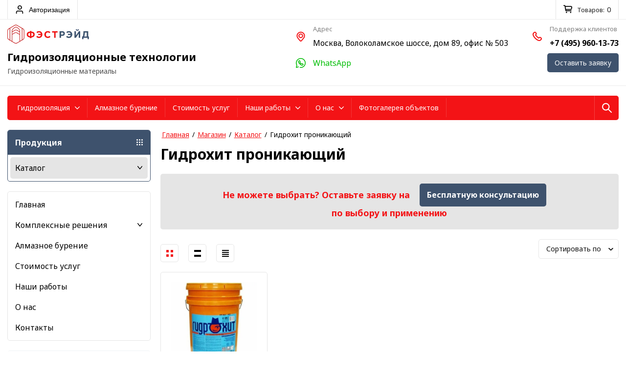

--- FILE ---
content_type: text/html; charset=utf-8
request_url: https://fest-reyd.ru/folder/gidrohit-pronikayushchij/
body_size: 45591
content:
<!DOCTYPE html>
<html lang='ru'>
<head>
<link rel="preload" href="/g/fonts/noto_sans/noto_sans-r.woff2" as="font" crossorigin>
<link rel="preload" href="/g/fonts/noto_sans/noto_sans-r-i.woff2" as="font" crossorigin>
<link rel="preload" href="/g/fonts/noto_sans/noto_sans-b.woff2" as="font" crossorigin>
<link rel="preload" href="/g/fonts/noto_sans/noto_sans-b-i.woff2" as="font" crossorigin>
<link rel="preload" href="/g/fonts/montserrat/montserrat-t.woff2" as="font" crossorigin>
<link rel="preload" href="/g/fonts/montserrat/montserrat-t-i.woff2" as="font" crossorigin>
<link rel="preload" href="/g/fonts/montserrat/montserrat-e-l.woff2" as="font" crossorigin>
<link rel="preload" href="/g/fonts/montserrat/montserrat-e-l-i.woff2" as="font" crossorigin>
<link rel="preload" href="/g/fonts/montserrat/montserrat-l.woff2" as="font" crossorigin>
<link rel="preload" href="/g/fonts/montserrat/montserrat-l-i.woff2" as="font" crossorigin>
<link rel="preload" href="/g/fonts/montserrat/montserrat-r.woff2" as="font" crossorigin>
<link rel="preload" href="/g/fonts/montserrat/montserrat-r-i.woff2" as="font" crossorigin>
<link rel="preload" href="/g/fonts/montserrat/montserrat-m.woff2" as="font" crossorigin>
<link rel="preload" href="/g/fonts/montserrat/montserrat-m-i.woff2" as="font" crossorigin>
<link rel="preload" href="/g/fonts/montserrat/montserrat-s-b.woff2" as="font" crossorigin>
<link rel="preload" href="/g/fonts/montserrat/montserrat-s-b-i.woff2" as="font" crossorigin>
<link rel="preload" href="/g/fonts/montserrat/montserrat-b.woff2" as="font" crossorigin>
<link rel="preload" href="/g/fonts/montserrat/montserrat-b-i.woff2" as="font" crossorigin>
<link rel="preload" href="/g/fonts/montserrat/montserrat-e-b.woff2" as="font" crossorigin>
<link rel="preload" href="/g/fonts/montserrat/montserrat-e-b-i.woff2" as="font" crossorigin>
<link rel="preload" href="/g/fonts/montserrat/montserrat-bl.woff2" as="font" crossorigin>
<link rel="preload" href="/g/fonts/montserrat/montserrat-bl-i.woff2" as="font" crossorigin>

<link rel="stylesheet" href="/t/v1141/images/mosaic/designs/design-i9xxqidva-1689851638_styles.css">
<meta charset="utf-8">
<meta name="robots" content="all">
<title>Гидрохит проникающий - купить в Москве и области | Фэст-рэйд </title>
<!-- assets.top -->
<meta property="og:title" content="Гидрохит проникающий">
<meta name="twitter:title" content="Гидрохит проникающий">
<meta property="og:description" content="Купить Гидрохит проникающий. Фасовка - ведро 10 или 25 кг. Самовывоз и доставка по Москве и области. Узнать цены, оформить заказ на сайте.">
<meta name="twitter:description" content="Купить Гидрохит проникающий. Фасовка - ведро 10 или 25 кг. Самовывоз и доставка по Москве и области. Узнать цены, оформить заказ на сайте.">
<meta property="og:type" content="website">
<meta property="og:url" content="https://fest-reyd.ru/folder/gidrohit-pronikayushchij">
<meta name="twitter:card" content="summary">
<!-- /assets.top -->

<meta name="description" content="Купить Гидрохит проникающий. Фасовка - ведро 10 или 25 кг. Самовывоз и доставка по Москве и области. Узнать цены, оформить заказ на сайте. ">
<meta name="keywords" content="Гидрохит проникающий ">
<meta name="viewport" content="width=device-width, initial-scale=1">
<meta name="format-detection" content="telephone=no">


<script>
 var mapKeys = {
     google: "",
     yandex: ""
 };
 var mosaicDesignId = 5604707;
 var mosaicDesignPrefix = 'i9xxqidva-1689851638';
 var mosaicTimeZone = 'Europe/Moscow';
</script>


<link rel="stylesheet" href="/g/s3/mosaic/css/ms_site_default.css">
<script src="/g/libs/jquery/1.10.2/jquery.min.js"></script>

 	<script src="/g/s3/mosaic/js/do/do.js?rnd=1769508560"></script>
	<link rel="stylesheet" href="/g/css/styles_articles_tpl.css">
	<link rel="stylesheet" href="/g/s3/mosaic/css/animate.css">
	<link rel="stylesheet" href="/t/v1141/images/mosaic/modules_patch.scss.css?rnd=1769508560">
	<script src="/g/s3/misc/form/1.2.0/s3.form.js"></script>


            <!-- 46b9544ffa2e5e73c3c971fe2ede35a5 -->
            <script src='/shared/s3/js/lang/ru.js'></script>
            <script src='/shared/s3/js/common.min.js'></script>
        <link rel='stylesheet' type='text/css' href='/shared/s3/css/calendar.css' /><link rel="stylesheet" href="/g/libs/lightgallery-proxy-to-hs/lightgallery.proxy.to.hs.min.css" media="all" async>
<script src="/g/libs/lightgallery-proxy-to-hs/lightgallery.proxy.to.hs.stub.min.js"></script>
<script src="/g/libs/lightgallery-proxy-to-hs/lightgallery.proxy.to.hs.js" async></script>
<link rel="icon" href="/favicon.png" type="image/png">

<!--s3_require-->
<link rel="stylesheet" href="/g/basestyle/1.0.1/user/user.css" type="text/css"/>
<link rel="stylesheet" href="/g/basestyle/1.0.1/user/user.blue.css" type="text/css"/>
<script type="text/javascript" src="/g/basestyle/1.0.1/user/user.js" async></script>

<link rel="stylesheet" href="/t/images/mosaic/symbols/symbol-i0pignbvf_styles.css" type="text/css"/>
<link rel="stylesheet" href="/t/images/mosaic/symbols/symbol-iugcwlipd_styles.css" type="text/css"/>
<link rel="stylesheet" href="/t/images/mosaic/symbols/symbol-iub0u29fd_styles.css" type="text/css"/>
<link rel="stylesheet" href="/t/images/mosaic/symbols/symbol-i0l3fw7pw_styles.css" type="text/css"/>
<link rel="stylesheet" href="/t/images/mosaic/symbols/symbol-ixk4b8js8_styles.css" type="text/css"/>
<link rel="stylesheet" href="/t/images/mosaic/symbols/symbol-ijmo1a52x_styles.css" type="text/css"/>
<link rel="stylesheet" href="/t/images/mosaic/symbols/symbol-its28qp2m_styles.css" type="text/css"/>
<link rel="stylesheet" href="/t/images/mosaic/symbols/symbol-iu7whfhk1_styles.css" type="text/css"/>
<!--/s3_require-->


	



	<link rel="stylesheet" type="text/css" href="/g/shop2v2/default/css/theme.less.css">
	<script type="text/javascript" src="/g/printme.js"></script>
	<script type="text/javascript" src="/g/shop2v2/default/js/tpl.js"></script>
	<script type="text/javascript" src="/g/shop2v2/default/js/baron.min.js"></script>

	<script type="text/javascript" src="/g/shop2v2/default/js/shop2.2.js"></script>

<script type="text/javascript">shop2.init({"productRefs": [],"apiHash": {"getPromoProducts":"97e2efc057f3156a3a7d14d11d12b6f0","getSearchMatches":"731d45aea2c9a312cbb933b3c1df5f16","getFolderCustomFields":"a2888179fc1a2d42bbe6a9c3e4fa3ab8","getProductListItem":"70774d8f7c60f45164d5755e9d10bc89","cartAddItem":"404b36a36c4e9394164d8e58fd9e5d7b","cartRemoveItem":"3dd8fa053015d95568bd2ac38b13fe62","cartUpdate":"5d34e20caa12973266271832a882a952","cartRemoveCoupon":"79ec278ab8d35bd748bd4cb7790cfc54","cartAddCoupon":"34226dc3cc643a89974594dc01e47d6d","deliveryCalc":"eaab7f01251a3d770826247a4c5cd018","printOrder":"7a62d502eefecb6265416c9c3f719cee","cancelOrder":"fac8133d30ac592a6a4ff79df5f03312","cancelOrderNotify":"2680f00a551a961b712edefae3c7a4d9","repeatOrder":"114cc525103c79c148a614a2f82df8a2","paymentMethods":"60ac229788331bd63c05efefd3379c38","compare":"8530f504babdf0fef24ab13b895a6915"},"hash": null,"verId": 5126700,"mode": "folder","step": "","uri": "/magazin","IMAGES_DIR": "/d/","my": {"gr_search_form_checkbox_new":true,"gr_show_nav_btns":true,"gr_filter_sorting_by":"\u0421\u043e\u0440\u0442\u0438\u0440\u043e\u0432\u0430\u0442\u044c \u043f\u043e","gr_by_price_asc":"\u0426\u0435\u043d\u0435 (\u0432\u043e\u0437\u0440\u0430\u0441\u0442\u0430\u043d\u0438\u044e)","gr_by_price_desc":"\u0426\u0435\u043d\u0435 (\u0443\u0431\u044b\u0432\u0430\u043d\u0438\u044e)","gr_by_name_asc":"\u041d\u0430\u0437\u0432\u0430\u043d\u0438\u044e \u043e\u0442 \u0410","gr_by_name_desc":"\u041d\u0430\u0437\u0432\u0430\u043d\u0438\u044e \u043e\u0442 \u042f","show_sections":false,"buy_alias":"\u0412 \u043a\u043e\u0440\u0437\u0438\u043d\u0443","search_form_btn":"\u041d\u0430\u0439\u0442\u0438","not_available_alias":"\u041a\u0443\u043f\u0438\u0442\u044c","buy_mod":true,"buy_kind":true,"gr_hide_no_amount_rating":true,"on_shop2_btn":true,"gr_auth_placeholder":true,"gr_cart_preview_version":"2.2.110_8","gr_cart_preview_order":"\u041e\u0444\u043e\u0440\u043c\u0438\u0442\u044c","gr_show_collcetions_amount":true,"gr_kinds_slider":true,"gr_cart_titles":true,"gr_filter_remodal":true,"gr_filter_range_slider":false,"gr_search_range_slider":false,"gr_login_placeholered":true,"gr_add_to_compare_text":"\u0421\u0440\u0430\u0432\u043d\u0438\u0442\u044c","gr_search_form_title":"\u0420\u0430\u0441\u0448\u0438\u0440\u0435\u043d\u043d\u044b\u0439 \u043f\u043e\u0438\u0441\u043a","gr_filter_reset_text":"\u041e\u0447\u0438\u0441\u0442\u0438\u0442\u044c","gr_sorting_no_filter":false,"gr_filter_max_count":"6","gr_filter_select_btn":"\u0415\u0449\u0435","gr_show_more_btn_class":"768","gr_only_filter_result":false,"gr_result_wrap":true,"gr_filter_fount":"\u0422\u043e\u0432\u0430\u0440\u043e\u0432 \u043d\u0430\u0439\u0434\u0435\u043d\u043e:","gr_view_class":" view_click view_opened view-1","gr_folder_items":true,"gr_pagelist_only_icons":true,"gr_h1_in_column":true,"gr_vendor_in_thumbs":true,"gr_tabs_unwrapped":true,"gr_show_titles":true,"gr_hide_list_params":true,"gr_cart_auth_remodal":true,"gr_coupon_remodal":true,"gr_cart_reg_placeholder":true,"gr_options_more_btn":"\u0415\u0449\u0435","gr_cart_total_title":"\u0420\u0430\u0441\u0447\u0435\u0442","gr_show_options_text":"\u0412\u0441\u0435 \u043f\u0430\u0440\u0430\u043c\u0435\u0442\u0440\u044b","gr_cart_show_options_text":"\u0412\u0441\u0435 \u043f\u0430\u0440\u0430\u043c\u0435\u0442\u0440\u044b","gr_pluso_title":"\u041f\u043e\u0434\u0435\u043b\u0438\u0442\u044c\u0441\u044f","gr_product_page_version":"global:shop2.2.110_9-product.tpl","gr_collections_item":"global:shop2.2.110_9-product-item-collections.tpl","gr_cart_page_version":"global:shop2.2.110_9-cart.tpl","gr_product_template_name":"shop2.2.110_9-product-list-thumbs.tpl","gr_to_compare_text":"\u0421\u0440\u0430\u0432\u043d\u0438\u0442\u044c","gr_compare_class":" ","gr_product_quick_view":false,"lazy_load_subpages":true,"gr_pagelist_lazy_load":true,"gr_additional_work_btn":true,"gr_buy_btn_data_url":true,"gr_selected_theme":"10","gr_show_more_pglist":"\u0417\u0430\u0433\u0440\u0443\u0437\u0438\u0442\u044c \u0435\u0449\u0435","gr_filter_placeholders":true},"shop2_cart_order_payments": 1,"cf_margin_price_enabled": 1,"maps_yandex_key":"","maps_google_key":""});shop2.filter._pre_params = "&s[folder_id]=40858508";</script>
<style type="text/css">.product-item-thumb {width: 450px;}.product-item-thumb .product-image, .product-item-simple .product-image {height: 450px;width: 450px;}.product-item-thumb .product-amount .amount-title {width: 354px;}.product-item-thumb .product-price {width: 400px;}.shop2-product .product-side-l {width: 450px;}.shop2-product .product-image {height: 450px;width: 450px;}.shop2-product .product-thumbnails li {width: 140px;height: 140px;}</style>

</head>
<body>
<div class='mosaic-wrap'>
<div class='root root--u-i9xxqidva' id='i9xxqidva_0'>
<div class='mosaic-s3-include mosaic-s3-include--u-ix5lwo74a' id='ix5lwo74a_0'>
<!-- Custom styles -->
<link rel="stylesheet" href="/g/libs/jqueryui/datepicker-and-slider/css/jquery-ui.css">
<link rel="stylesheet" href="/g/libs/lightgallery/v1.2.19/lightgallery.css">
<link rel="stylesheet" href="/g/libs/remodal/css/remodal.css">
<link rel="stylesheet" href="/g/libs/remodal/css/remodal-default-theme.css">
<link rel="stylesheet" href="/g/libs/waslide/css/waslide.css">
<!-- Custom styles -->

<!-- Custom js -->
<script src="/g/libs/jquery-responsive-tabs/1.6.3/jquery.responsiveTabs.min.js" charset="utf-8"></script>
<script src="/g/libs/jquery-match-height/0.7.2/jquery.matchHeight.min.js" charset="utf-8"></script>
<script src="/g/libs/jqueryui/datepicker-and-slider/js/jquery-ui.min.js" charset="utf-8"></script>
<script src="/g/libs/jqueryui/touch_punch/jquery.ui.touch_punch.min.js" charset="utf-8"></script>

<script src="/g/libs/jquery-columnizer/jquery.columnizer.min.js"></script>

<script src="/g/libs/flexmenu/1.4.2/flexmenu.min.js" charset="utf-8"></script>
<script src="/g/libs/lightgallery/v1.2.19/lightgallery.js" charset="utf-8"></script>
<script src="/g/libs/jquery-slick/1.9.0/slick.min.js" charset="utf-8"></script>
<script src="/g/libs/remodal/js/remodal.js" charset="utf-8"></script>

<script src="/g/libs/waslide/js/animit.js"></script>
<script src="/g/templates/shop2/2.110.2/photo-products/js/waslide.js"></script>
<!-- Custom js -->

<!-- Site js -->
<script src="/g/s3/misc/form/shop-form/shop-form-minimal.js" charset="utf-8"></script>
<script src="/g/templates/shop2/2.110.2/photo-products/js/plugins.js" charset="utf-8"></script>

<link rel="stylesheet" href="/t/v1141/images/css/theme.scss.css">
<link rel="stylesheet" href="/g/templates/shop2/2.110.2/photo-products/css/global_styles.css">
<link rel="stylesheet" href="/t/v1141/images/shoplocal/shop_local.scss.css">
<script src="https://aishek.github.io/jquery-animateNumber/javascripts/jquery.animateNumber.js"></script>


<script src="/g/templates/shop2/2.110.2/electrical-goods/additional_work/lazy_load/lazy_load.js"></script>
<script src="/g/libs/jquery-zoom/1.7.21/js/jquery.zoom.min.js"></script>
<script src="/g/templates/shop2/2.110.2/electrical-goods/additional_work/image_zoom/image_zoom.js"></script>
<script src="/g/libs/countUp.js/1.3.2/countup.min.js"></script>
<script src="/t/v1141/images/shoplocal/shop_local.js" charset="utf-8"></script>
<script src="/t/v1141/images/shoplocal/custom.js" charset="utf-8"></script>
            <div class="remodal" data-remodal-id="one-click" role="dialog" data-remodal-options="hashTracking: false">
                <button data-remodal-action="close" class="gr-icon-btn remodal-close-btn"><span>Закрыть</span></button>
            </div> <!-- one-click-form -->
        </div>
<div class='section section--u-i8bc8nzcc' id='i8bc8nzcc_0' data-do-section='{"screen":{"scroll":false,"smooth":true}}'>

<div class='container container--u-i0pignbvf' id='i0pignbvf_0'>
<div class='auth-widget auth-widget--u-iq1a2qsdj' id='iq1a2qsdj_0' data-do-auth_popup_btn='{"screen":{"mode":"unauthorized","showUserName":true,"showSettings":false,"showOrders":false,"showLogout":false,"popup":"ijmo1a52x_0","popupAfterAuthorized":true}}'>
<div id="ibpz61ofw_0" class="auth-widget__unauthorized auth-widget__unauthorized--u-ibpz61ofw"><span id="ibm26t5wr_0" class="svg_image svg_image--u-ibm26t5wr"><svg width="17" height="21" viewBox="0 0 17 21" fill="none" xmlns="http://www.w3.org/2000/svg" data-prefix="ibo4eolap"><path d="M16 19.004v-1.45c0-.977 0-1.465-.113-1.864a3 3 0 0 0-2.073-2.073c-.399-.113-.887-.113-1.864-.113h-6.9c-.977 0-1.465 0-1.864.113a3 3 0 0 0-2.073 2.073C1 16.089 1 16.577 1 17.554v1.45m12.2-13.94c0 2.245-1.88 4.065-4.2 4.065-2.32 0-4.2-1.82-4.2-4.065S6.68 1 9 1c2.32 0 4.2 1.82 4.2 4.064v0z" stroke-width="2" stroke-linecap="round" stroke-linejoin="round" class="path-i2gdpsd32"></path></svg></span><div id="ivt4ip0jq_0" class="auth-widget__unauthorized-text auth-widget__unauthorized-text--u-ivt4ip0jq"><span class="text-block-wrap-div">Авторизация</span></div></div><div id="ilmlxx628_0" class="auth-widget__authorized auth-widget__authorized--u-ilmlxx628 is-removed"><strong id="iykcu5yn5_0" data-no-name-text="Личный кабинет" class="auth-widget__user-name auth-widget__user-name--u-iykcu5yn5"><span class="text-block-wrap-div">Личный кабинет</span></strong><a id="igo8zoezd_0" href="/registraciya/?mode=user" class="auth-widget__settings auth-widget__settings--u-igo8zoezd is-removed"><span id="i1coms1jn_0" class="auth-widget__settings-text auth-widget__settings-text--u-i1coms1jn"><span class="text-block-wrap-div">Настройки</span></span></a><a id="ieukvkerc_0" href="/magazin/orders/" class="auth-widget__orders auth-widget__orders--u-ieukvkerc is-removed"><span id="i5b9mnebj_0" class="auth-widget__orders-text auth-widget__orders-text--u-i5b9mnebj"><span class="text-block-wrap-div">Мои заказы</span></span></a><a id="igcn446zu_0" href="/registraciya/logout/" class="auth-widget__user-logout auth-widget__user-logout--u-igcn446zu is-removed"><span id="im58takqm_0" class="auth-widget__user-logout-text auth-widget__user-logout-text--u-im58takqm"><span class="text-block-wrap-div">Выход</span></span></a></div>
</div>
<div class='mosaic-shop2-cart-preview mosaic-shop2-cart-preview--u-isxp867n4' id='isxp867n4_0' data-do-shop2_cart_preview='{"screen":{"type":"link","mode":"notEmpty","popup":"none","currency":"text"}}'>
<a id="ic4elhqg1_0" href="/magazin/cart/" class="mosaic-shop2-cart-preview__link mosaic-shop2-cart-preview__link--u-ic4elhqg1 mosaic-shop2-cart-preview__link--empty"><span id="ilb1raf9h_0" class="svg_image svg_image--u-ilb1raf9h"><svg width="20" height="19" viewBox="0 0 20 19" fill="none" xmlns="http://www.w3.org/2000/svg" data-prefix="i3c1ening"><path d="M17.5 13.013H7.195c-.81 0-1.214 0-1.494-.237s-.346-.636-.48-1.435l-1.443-8.67c-.133-.798-.2-1.197-.479-1.434C3.019 1 2.615 1 1.805 1H1m2.857 2.013l11.308-.007c1.704 0 2.556-.001 3.102.43a2 2 0 0 1 .552.683c.309.624.13 1.457-.226 3.124-.243 1.133-.364 1.7-.71 2.092a2 2 0 0 1-.522.422c-.456.256-1.035.256-2.194.256H5.001" stroke-width="2" stroke-linecap="round" stroke-linejoin="round" class="path-izjrqycy0"></path><path d="M18 16.513a1.5 1.5 0 1 1-3 0 1.5 1.5 0 0 1 3 0zm-9.5 0a1.5 1.5 0 1 1-3 0 1.5 1.5 0 0 1 3 0z" class="path-isxlsz3gr"></path></svg></span><div id="i1qqmgvtq_0" class="mosaic-shop2-cart-preview__total mosaic-shop2-cart-preview__total--u-i1qqmgvtq"><div id="ivcgddkws_0" class="mosaic-shop2-cart-preview__total-heading mosaic-shop2-cart-preview__total-heading--u-ivcgddkws"><span class="text-block-wrap-div">Товаров:</span></div><div id="iyiapm6zd_0" class="mosaic-shop2-cart-preview__total-count mosaic-shop2-cart-preview__total-count--u-iyiapm6zd">0</div></div><div id="ipycle5tk_0" class="mosaic-shop2-cart-preview__sum mosaic-shop2-cart-preview__sum--u-ipycle5tk"><div id="i3jvxz553_0" class="mosaic-shop2-cart-preview__sum-heading mosaic-shop2-cart-preview__sum-heading--u-i3jvxz553"><span class="text-block-wrap-div">На сумму:</span></div><div id="i3htubhly_0" class="mosaic-shop2-cart-preview__sum-price mosaic-shop2-cart-preview__sum-price--u-i3htubhly">0.00</div><div id="ihq1xczci_0" class="mosaic-shop2-cart-preview__sum-currency mosaic-shop2-cart-preview__sum-currency--u-ihq1xczci">руб.</div></div></a>
</div>
</div></div>
<div class='section section--u-ivlk58ny0' id='ivlk58ny0_0' data-do-section='{"screen":{"scroll":false,"smooth":true}}'>

<div class='container container--u-iugcwlipd' id='iugcwlipd_0'>
<div class='div div--u-iknblvrz0' id='iknblvrz0_0'>
<a href='/' class='link-universal link-universal--u-i3817vy7i' id='i3817vy7i_0' data-do-link_universal='{"screen":{"type":"link","popup":"none","eventName":"none","eventElement":"self","eventAction":"","selectedTag":"","linkType":"link","blank":false}}'>
<div class='imageFit imageFit--u-i93d6wwls' id='i93d6wwls_0' data-do-image='{"screen":{"objectFit":"cover","lockRatio":true}}'>
<img data-origin-src='/d/logo_new1png.webp' data-size='300x72' src='/thumb/2/bUVFcW33Pg8YG7JU7o0KOA/640r480/d/logo_new1png.webp' alt='logo_new1.png' title='' class='imageFit__img imageFit__img--u-ippfgztxq' id='ippfgztxq_0' />
<div class='imageFit__overlay imageFit__overlay--u-i0462hhyk' id='i0462hhyk_0'></div>
<div class='imageFit__zoom imageFit__zoom--u-ijw8pzxin' id='ijw8pzxin_0'>
<span class='svg_image svg_image--u-iidv42siq' id='iidv42siq_0' data-do-svg_image='{"screen":{"stretch":true}}'>

</span>
</div>
</div>
</a>
<div class='div div--u-imne1bgw5' id='imne1bgw5_0'>
<a href='/' class='link-universal link-universal--u-if0ju0mrm' id='if0ju0mrm_0' data-do-link_universal='{"screen":{"type":"link","popup":"none","eventName":"none","eventElement":"self","eventAction":"","selectedTag":"","linkType":"link","blank":false}}'>
<div class='text text--u-ilmatcp4k' id='ilmatcp4k_0'>
<span class='text-block-wrap-div' >Гидроизоляционные технологии</span>
</div>
<div class='text text--u-imekkh0om' id='imekkh0om_0'>
<span class='text-block-wrap-div' >Гидроизоляционные материалы</span>
</div>
</a>
</div>
</div>
<div class='div div--u-ixumb1bwt' id='ixumb1bwt_0'>
<div class='div div--u-iltxaxkaw' id='iltxaxkaw_0'>
<div class='div div--u-iho4qlaax' id='iho4qlaax_0'>
<span class='svg_image svg_image--u-iu0tsf95y' id='iu0tsf95y_0' data-do-svg_image='{"screen":{"stretch":true}}'>
<svg width="17" height="20" viewBox="0 0 17 20" fill="none" xmlns="http://www.w3.org/2000/svg" data-prefix="ivrtx3ifg"><path fill-rule="evenodd" clip-rule="evenodd" d="M7.29.055C6.274.217 5.564.44 4.687.87c-.898.44-1.44.828-2.203 1.576-.763.747-1.158 1.277-1.609 2.157a8.144 8.144 0 0 0-.764 2.156c-.1.47-.113.658-.112 1.577 0 .9.015 1.116.109 1.57.22 1.073.678 2.166 1.263 3.02.167.243 1.396 1.777 2.733 3.41 2.308 2.819 2.448 2.979 2.79 3.205.547.363.885.459 1.605.459s1.057-.096 1.605-.459c.342-.226.481-.386 2.79-3.206 1.337-1.632 2.566-3.166 2.732-3.408.586-.854 1.043-1.947 1.264-3.022.094-.454.109-.667.109-1.569 0-1.167-.069-1.636-.384-2.597-.207-.63-.74-1.667-1.143-2.226-.412-.57-1.466-1.602-2.048-2.006-.914-.633-2.17-1.16-3.297-1.383-.646-.128-2.23-.167-2.839-.07zm2.37 1.91c2.305.378 4.345 2.097 5.097 4.293.338.989.437 2.213.258 3.191a6.698 6.698 0 0 1-1.003 2.452c-.31.452-4.852 5.994-4.995 6.095-.272.191-.722.198-1.005.015-.156-.1-4.598-5.5-5.003-6.081a6.641 6.641 0 0 1-1.024-2.48c-.12-.655-.11-1.649.02-2.309a6.374 6.374 0 0 1 1.829-3.373c1.55-1.514 3.645-2.162 5.826-1.804zm-2.06 1.8c-.999.205-1.862.677-2.558 1.4a4.72 4.72 0 0 0-1.144 2.012c-.094.338-.11.503-.11 1.16 0 .655.016.82.11 1.159a4.768 4.768 0 0 0 2.626 3.06c.689.317 1.08.395 1.976.395.931 0 1.308-.08 2.06-.439a4.709 4.709 0 0 0 2.542-3.016c.094-.339.11-.504.11-1.16 0-.912-.082-1.281-.448-2.017-.494-.995-1.26-1.732-2.29-2.204-.638-.292-1.041-.379-1.856-.397-.477-.011-.811.004-1.018.047zm1.658 1.91c.933.258 1.686 1 1.969 1.942.111.373.111 1.066 0 1.438a2.881 2.881 0 0 1-1.993 1.952c-.38.109-1.088.109-1.468 0a2.89 2.89 0 0 1-1.993-1.952 2.65 2.65 0 0 1-.083-.719c0-.284.03-.54.083-.719a2.874 2.874 0 0 1 2.32-2.02 3.337 3.337 0 0 1 1.165.079z" class="path-in0eug6fy"/></svg>
</span>
<div class='div div--u-iqredizpb' id='iqredizpb_0'>
<div class='text text--u-iyv8pqu4g' id='iyv8pqu4g_0'>
<span class='text-block-wrap-div' >Адрес</span>
</div>
<div class='list list--u-i18hkvps4' id='i18hkvps4_0'>
<div class='list__item list__item--u-iskus5auz' id='iskus5auz_0'>
<div class='text text--u-i5ndfuzox' id='i5ndfuzox_0'>
<span class='text-block-wrap-div' >Москва, Волоколамское шоссе, дом 89, офис № 503</span>
</div>
</div>
</div>
</div>
</div>
<div class='div div--u-i2tfb3r17' id='i2tfb3r17_0'>
<span class='svg_image svg_image--u-izxnj6xqn' id='izxnj6xqn_0' data-do-svg_image='{"screen":{"stretch":true}}'>
<svg width="19" height="19" viewBox="0 0 19 19" fill="none" xmlns="http://www.w3.org/2000/svg" data-prefix="it54mn7gf"><path d="M15.308 16.252c-4.4 4.4-17.835-9.035-13.435-13.435l1.232-1.232a2 2 0 0 1 3.14.405l.534.914a2 2 0 0 1-.07 2.131l-.363.535a1.5 1.5 0 0 0 .182 1.902L8.59 9.535l2.063 2.062a1.5 1.5 0 0 0 1.902.181l.535-.362a1.999 1.999 0 0 1 2.131-.07l.914.534a2.002 2.002 0 0 1 .404 3.14l-1.23 1.232z" stroke-width="2" stroke-linecap="round" stroke-linejoin="round" class="path-iw69a3iec"/></svg>
</span>
<div class='div div--u-ifvdr4wio' id='ifvdr4wio_0'>
<div class='text text--u-i1cn67j2y' id='i1cn67j2y_0'>
<span class='text-block-wrap-div' >Поддержка клиентов</span>
</div>
<div class='list list--u-izxggzl37' id='izxggzl37_0'>
<div class='list__item list__item--u-i8a5gz5od' id='i8a5gz5od_0'>
<a target='_self' href='tel:+74959601373' class='link-universal link-universal--u-i6ecywlhv' id='i6ecywlhv_0' data-do-link_universal='{"screen":{"type":"link","popup":"none","eventName":"none","eventElement":"self","eventAction":"","selectedTag":"","linkType":"phone","blank":false}}'>
<div class='text text--u-i75vekh16' id='i75vekh16_0'>
<span class='text-block-wrap-div' >+7 (495) 960-13-73</span>
</div>
</a>
</div>
</div>
</div>
</div>
</div>
<div class='div div--u-ibu6i0tqr' id='ibu6i0tqr_0'>
<div class='div div--u-iwywlxb8i' id='iwywlxb8i_0'>
<div class='list list--u-i0qyttgp9' id='i0qyttgp9_0'>
<div class='list__item list__item--u-ipxuwdrr4' id='ipxuwdrr4_0'>
<a target='_self' href='tel:+79646229696' class='link-universal link-universal--u-i8y46jqlv' id='i8y46jqlv_0' data-do-link_universal='{"screen":{"type":"link","popup":"none","eventName":"none","eventElement":"self","eventAction":"","selectedTag":"","linkType":"phone","blank":false}}'>
<span class='svg_image svg_image--u-in5e3titm' id='in5e3titm_0' data-do-svg_image='{"screen":{"stretch":true}}'>
<svg width="117" height="117" viewBox="0 0 117 117" fill="none" xmlns="http://www.w3.org/2000/svg" data-prefix="icfwh3tyr"><path fill-rule="evenodd" clip-rule="evenodd" d="M51.355.294a58.861 58.861 0 0 0-34.226 16.814C7.723 26.517 1.94 38.409.293 51.728c-.379 3.066-.379 10.452 0 13.518C1.044 71.32 2.93 77.94 5.461 83.39l1.31 2.82-3.385 12.652C1.524 105.821.001 112.004 0 112.601-.003 114.9 2.093 117 4.39 117c.593 0 6.335-1.464 12.758-3.254 16.905-4.709 16.088-4.438 17.231-5.704 1.776-1.967 1.647-4.537-.319-6.313-1.884-1.702-2.083-1.682-12.892 1.333-5.295 1.477-9.737 2.685-9.872 2.685-.134 0 .937-4.398 2.381-9.775 1.444-5.377 2.627-10.173 2.63-10.659.002-.516-.565-1.976-1.368-3.516-6.455-12.386-7.59-25.99-3.258-39.034 4.19-12.616 13.578-23.215 25.584-28.886 16.796-7.933 36.37-5.893 51.18 5.335 14.989 11.363 22.202 30.609 18.422 49.157-3.505 17.204-16.085 31.415-32.716 36.958-6.298 2.099-13.265 2.943-19.374 2.348-5.45-.532-6.769-.496-7.718.208-2.85 2.112-2.777 6.099.14 7.803 2.13 1.244 12.352 1.723 18.81.881 13-1.695 24.555-7.394 33.86-16.701C111.035 88.698 117 74.289 117 58.486c0-15.814-5.956-30.201-17.13-41.378C90.72 7.957 79.661 2.408 66.801.515c-3.95-.58-11.77-.693-15.447-.22zM38.892 26.246c-2.163.707-3.562 1.771-7.184 5.465-3.025 3.084-3.749 3.997-4.61 5.812-.889 1.87-1.041 2.5-1.161 4.794-.202 3.848.583 6.978 2.908 11.596 2.958 5.874 7.18 11.305 14.396 18.515 9.469 9.463 18.28 15.673 25.383 17.892 1.729.54 2.719.657 5.485.651 3.201-.007 3.474-.054 5.298-.908 1.592-.745 2.621-1.588 5.984-4.902 5.047-4.974 5.593-5.917 5.593-9.655 0-2.358-.067-2.656-.981-4.342-1.064-1.964-1.685-2.515-7.685-6.82-5.335-3.827-7.068-4.078-13.678-1.978l-3.5 1.112-1.282-.794c-3.374-2.089-6.599-5.101-9.559-8.928l-.94-1.214 1.335-4.341c1.18-3.835 1.323-4.58 1.232-6.383-.135-2.674-.8-3.94-4.977-9.48-2.986-3.961-3.438-4.435-5.07-5.32-1.472-.797-2.154-.988-3.798-1.065-1.198-.056-2.48.061-3.189.293zm5.376 12.558c1.33 1.862 2.419 3.588 2.419 3.836 0 .249-.535 2.112-1.188 4.14-.993 3.087-1.186 4.057-1.182 5.94.005 2.684.255 3.278 2.808 6.678 2.462 3.282 6.4 7.202 9.794 9.753 5.128 3.856 7.237 4.199 13.838 2.249 3.101-.915 4.008-1.087 4.412-.835.28.175 1.906 1.409 3.614 2.742l3.106 2.424-2.624 2.65c-2.992 3.022-3.666 3.456-5.353 3.451-5.13-.014-12.964-5.03-22.833-14.624-8.55-8.31-13.602-15.044-15.472-20.616-.613-1.829-.592-4.634.042-5.556.62-.901 5.616-5.617 5.95-5.617.138 0 1.339 1.524 2.67 3.385z" class="path-idzufvudx"/></svg>
</span>
<div class='text text--u-izmxrex1a' id='izmxrex1a_0'>
<span class='text-block-wrap-div' >WhatsApp</span>
</div>
</a>
</div>
</div>
</div>
<div role='button' class='link-universal link-universal--u-i297vh5ej' id='i297vh5ej_0' data-do-link_universal='{"screen":{"type":"button","popup":"its28qp2m_0","sidepanel":false,"eventName":"none","eventElement":"self","eventAction":"","selectedTag":"","linkType":"link","blank":false}}'>
<div class='text text--u-ig2ma6bpw' id='ig2ma6bpw_0'>
<span class='text-block-wrap-div' >Оставить заявку</span>
</div>
</div>
</div>
</div>
</div></div>
<div class='section section--u-iazsclb2q' id='iazsclb2q_0' data-do-section='{"screen":{"scroll":false,"smooth":true}}'>
<div class='container container--u-ivthj4cej' id='ivthj4cej_0'>

<div class='div div--u-iub0u29fd' id='iub0u29fd_0'>
<div class='hor-menu hor-menu--u-isqjqeu0c' id='isqjqeu0c_0' data-do-menu_horizontal='{"screen":{"mode":"Popup","cancelForward":false,"more":true,"toLevel":0,"firstClickOpen":false,"delayIn":200,"delayOut":200}}'>
<ul class='hor-menu__list hor-menu__list--u-ikgrwx2jv' id='ikgrwx2jv_0'>
<li class='hor-menu__item hor-menu__item--u-ivahijyrx ' id='ivahijyrx_0'>
<a   href='/gidroizolyaciya/' class='hor-menu__link hor-menu__link--u-i753gm4uo' id='i753gm4uo_0'>
<span class='hor-menu__text hor-menu__text--u-ic3g01mtg' id='ic3g01mtg_0'>
<span class='text-block-wrap-div' >Гидроизоляция</span>
</span>
<span class='hor-menu__icon hor-menu__icon--u-ik1mbm69x' id='ik1mbm69x_0'></span>
</a>


    <ul class='hor-menu__sub_list hor-menu__sub_list--u-iv1xiy72c' id='iv1xiy72c_0'>
<li class='hor-menu__sub_item hor-menu__sub_item--u-ijnjfw9so ' id='ijnjfw9so_0'>
<a   href='/besshovnaya-gidroizolyaciya/' class='hor-menu__sub_link hor-menu__sub_link--u-ixplj4u44' id='ixplj4u44_0'>
<span class='hor-menu__sub_text hor-menu__sub_text--u-imna81v0x' id='imna81v0x_0'>
<span class='text-block-wrap-div' >Бесшовная гидроизоляция</span>
</span>
</a>

    </li>
    <li class='hor-menu__sub_item hor-menu__sub_item--u-ijnjfw9so ' id='ijnjfw9so_1'>
<a   href='/bassejna/' class='hor-menu__sub_link hor-menu__sub_link--u-ixplj4u44' id='ixplj4u44_1'>
<span class='hor-menu__sub_text hor-menu__sub_text--u-imna81v0x' id='imna81v0x_1'>
<span class='text-block-wrap-div' >Бассейна</span>
</span>
</a>

    </li>
    <li class='hor-menu__sub_item hor-menu__sub_item--u-ijnjfw9so ' id='ijnjfw9so_2'>
<a   href='/vvoda-kommunikacij/' class='hor-menu__sub_link hor-menu__sub_link--u-ixplj4u44' id='ixplj4u44_2'>
<span class='hor-menu__sub_text hor-menu__sub_text--u-imna81v0x' id='imna81v0x_2'>
<span class='text-block-wrap-div' >Ввода коммуникаций</span>
</span>
</a>

    </li>
    <li class='hor-menu__sub_item hor-menu__sub_item--u-ijnjfw9so ' id='ijnjfw9so_3'>
<a   href='/garazha/' class='hor-menu__sub_link hor-menu__sub_link--u-ixplj4u44' id='ixplj4u44_3'>
<span class='hor-menu__sub_text hor-menu__sub_text--u-imna81v0x' id='imna81v0x_3'>
<span class='text-block-wrap-div' >Гаража</span>
</span>
</a>

    </li>
    <li class='hor-menu__sub_item hor-menu__sub_item--u-ijnjfw9so ' id='ijnjfw9so_4'>
<a   href='/deformacionnyh-shvov/' class='hor-menu__sub_link hor-menu__sub_link--u-ixplj4u44' id='ixplj4u44_4'>
<span class='hor-menu__sub_text hor-menu__sub_text--u-imna81v0x' id='imna81v0x_4'>
<span class='text-block-wrap-div' >Деформационных швов</span>
</span>
</a>

    </li>
    <li class='hor-menu__sub_item hor-menu__sub_item--u-ijnjfw9so ' id='ijnjfw9so_5'>
<a   href='/zdanii/' class='hor-menu__sub_link hor-menu__sub_link--u-ixplj4u44' id='ixplj4u44_5'>
<span class='hor-menu__sub_text hor-menu__sub_text--u-imna81v0x' id='imna81v0x_5'>
<span class='text-block-wrap-div' >Зданий</span>
</span>
</a>

    </li>
    <li class='hor-menu__sub_item hor-menu__sub_item--u-ijnjfw9so ' id='ijnjfw9so_6'>
<a   href='/in-ekcionnaya/' class='hor-menu__sub_link hor-menu__sub_link--u-ixplj4u44' id='ixplj4u44_6'>
<span class='hor-menu__sub_text hor-menu__sub_text--u-imna81v0x' id='imna81v0x_6'>
<span class='text-block-wrap-div' >Инъекционная</span>
</span>
</a>

    </li>
    <li class='hor-menu__sub_item hor-menu__sub_item--u-ijnjfw9so ' id='ijnjfw9so_7'>
<a   href='/kolodcev/' class='hor-menu__sub_link hor-menu__sub_link--u-ixplj4u44' id='ixplj4u44_7'>
<span class='hor-menu__sub_text hor-menu__sub_text--u-imna81v0x' id='imna81v0x_7'>
<span class='text-block-wrap-div' >Колодцев</span>
</span>
</a>

    </li>
    <li class='hor-menu__sub_item hor-menu__sub_item--u-ijnjfw9so ' id='ijnjfw9so_8'>
<a   href='/mostov/' class='hor-menu__sub_link hor-menu__sub_link--u-ixplj4u44' id='ixplj4u44_8'>
<span class='hor-menu__sub_text hor-menu__sub_text--u-imna81v0x' id='imna81v0x_8'>
<span class='text-block-wrap-div' >Мостов</span>
</span>
</a>

    </li>
    <li class='hor-menu__sub_item hor-menu__sub_item--u-ijnjfw9so ' id='ijnjfw9so_9'>
<a   href='/opalubochnyh-otverstii/' class='hor-menu__sub_link hor-menu__sub_link--u-ixplj4u44' id='ixplj4u44_9'>
<span class='hor-menu__sub_text hor-menu__sub_text--u-imna81v0x' id='imna81v0x_9'>
<span class='text-block-wrap-div' >Опалубочных отверстий</span>
</span>
</a>

    </li>
    <li class='hor-menu__sub_item hor-menu__sub_item--u-ijnjfw9so ' id='ijnjfw9so_10'>
<a   href='/parkinga/' class='hor-menu__sub_link hor-menu__sub_link--u-ixplj4u44' id='ixplj4u44_10'>
<span class='hor-menu__sub_text hor-menu__sub_text--u-imna81v0x' id='imna81v0x_10'>
<span class='text-block-wrap-div' >Паркинга</span>
</span>
</a>

    </li>
    <li class='hor-menu__sub_item hor-menu__sub_item--u-ijnjfw9so ' id='ijnjfw9so_11'>
<a   href='/podvala-iznutri/' class='hor-menu__sub_link hor-menu__sub_link--u-ixplj4u44' id='ixplj4u44_11'>
<span class='hor-menu__sub_text hor-menu__sub_text--u-imna81v0x' id='imna81v0x_11'>
<span class='text-block-wrap-div' >Подвала изнутри</span>
</span>
</a>

    </li>
    <li class='hor-menu__sub_item hor-menu__sub_item--u-ijnjfw9so ' id='ijnjfw9so_12'>
<a   href='/ploskoj-krovli/' class='hor-menu__sub_link hor-menu__sub_link--u-ixplj4u44' id='ixplj4u44_12'>
<span class='hor-menu__sub_text hor-menu__sub_text--u-imna81v0x' id='imna81v0x_12'>
<span class='text-block-wrap-div' >Плоской кровли</span>
</span>
</a>

    </li>
    <li class='hor-menu__sub_item hor-menu__sub_item--u-ijnjfw9so ' id='ijnjfw9so_13'>
<a   href='/polimochevinoj/' class='hor-menu__sub_link hor-menu__sub_link--u-ixplj4u44' id='ixplj4u44_13'>
<span class='hor-menu__sub_text hor-menu__sub_text--u-imna81v0x' id='imna81v0x_13'>
<span class='text-block-wrap-div' >Полимочевиной</span>
</span>
</a>

    </li>
    <li class='hor-menu__sub_item hor-menu__sub_item--u-ijnjfw9so ' id='ijnjfw9so_14'>
<a   href='/poliuretanovaya/' class='hor-menu__sub_link hor-menu__sub_link--u-ixplj4u44' id='ixplj4u44_14'>
<span class='hor-menu__sub_text hor-menu__sub_text--u-imna81v0x' id='imna81v0x_14'>
<span class='text-block-wrap-div' >Полиуретановая</span>
</span>
</a>

    </li>
    <li class='hor-menu__sub_item hor-menu__sub_item--u-ijnjfw9so ' id='ijnjfw9so_15'>
<a   href='/pronikayushchaya/' class='hor-menu__sub_link hor-menu__sub_link--u-ixplj4u44' id='ixplj4u44_15'>
<span class='hor-menu__sub_text hor-menu__sub_text--u-imna81v0x' id='imna81v0x_15'>
<span class='text-block-wrap-div' >Проникающая</span>
</span>
</a>

    </li>
    <li class='hor-menu__sub_item hor-menu__sub_item--u-ijnjfw9so ' id='ijnjfw9so_16'>
<a   href='/rezervuarov/' class='hor-menu__sub_link hor-menu__sub_link--u-ixplj4u44' id='ixplj4u44_16'>
<span class='hor-menu__sub_text hor-menu__sub_text--u-imna81v0x' id='imna81v0x_16'>
<span class='text-block-wrap-div' >Резервуаров</span>
</span>
</a>

    </li>
    <li class='hor-menu__sub_item hor-menu__sub_item--u-ijnjfw9so ' id='ijnjfw9so_17'>
<a   href='/fundamentov/' class='hor-menu__sub_link hor-menu__sub_link--u-ixplj4u44' id='ixplj4u44_17'>
<span class='hor-menu__sub_text hor-menu__sub_text--u-imna81v0x' id='imna81v0x_17'>
<span class='text-block-wrap-div' >Фундаментов</span>
</span>
</a>

    </li>
    <li class='hor-menu__sub_item hor-menu__sub_item--u-ijnjfw9so ' id='ijnjfw9so_18'>
<a   href='/cokolya/' class='hor-menu__sub_link hor-menu__sub_link--u-ixplj4u44' id='ixplj4u44_18'>
<span class='hor-menu__sub_text hor-menu__sub_text--u-imna81v0x' id='imna81v0x_18'>
<span class='text-block-wrap-div' >Цоколя</span>
</span>
</a>

    </li>
    <li class='hor-menu__sub_item hor-menu__sub_item--u-ijnjfw9so ' id='ijnjfw9so_19'>
<a   href='/fontanov/' class='hor-menu__sub_link hor-menu__sub_link--u-ixplj4u44' id='ixplj4u44_19'>
<span class='hor-menu__sub_text hor-menu__sub_text--u-imna81v0x' id='imna81v0x_19'>
<span class='text-block-wrap-div' >Фонтанов</span>
</span>
</a>

    </li>
    <li class='hor-menu__sub_item hor-menu__sub_item--u-ijnjfw9so ' id='ijnjfw9so_20'>
<a   href='/betonnyh-opor/' class='hor-menu__sub_link hor-menu__sub_link--u-ixplj4u44' id='ixplj4u44_20'>
<span class='hor-menu__sub_text hor-menu__sub_text--u-imna81v0x' id='imna81v0x_20'>
<span class='text-block-wrap-div' >Бетонных опор</span>
</span>
</a>

    </li>
            </ul></li>
    <li class='hor-menu__item hor-menu__item--u-ivahijyrx ' id='ivahijyrx_1'>
<a   href='/almaznoe-burenie/' class='hor-menu__link hor-menu__link--u-i753gm4uo' id='i753gm4uo_1'>
<span class='hor-menu__text hor-menu__text--u-ic3g01mtg' id='ic3g01mtg_1'>
<span class='text-block-wrap-div' >Алмазное бурение</span>
</span>
</a>


    </li>
    <li class='hor-menu__item hor-menu__item--u-ivahijyrx ' id='ivahijyrx_2'>
<a   href='/stoimost-uslug/' class='hor-menu__link hor-menu__link--u-i753gm4uo' id='i753gm4uo_2'>
<span class='hor-menu__text hor-menu__text--u-ic3g01mtg' id='ic3g01mtg_2'>
<span class='text-block-wrap-div' >Стоимость услуг</span>
</span>
</a>


    </li>
    <li class='hor-menu__item hor-menu__item--u-ivahijyrx ' id='ivahijyrx_3'>
<a   href='/nashi-raboty/' class='hor-menu__link hor-menu__link--u-i753gm4uo' id='i753gm4uo_3'>
<span class='hor-menu__text hor-menu__text--u-ic3g01mtg' id='ic3g01mtg_3'>
<span class='text-block-wrap-div' >Наши работы</span>
</span>
<span class='hor-menu__icon hor-menu__icon--u-ik1mbm69x' id='ik1mbm69x_1'></span>
</a>


    <ul class='hor-menu__sub_list hor-menu__sub_list--u-iv1xiy72c' id='iv1xiy72c_1'>
<li class='hor-menu__sub_item hor-menu__sub_item--u-ijnjfw9so ' id='ijnjfw9so_21'>
<a   href='/germetizaciya-deformacionnogo-shva-na-podzemnom-parkinge-v-zhk-prokshino-a101-1/' class='hor-menu__sub_link hor-menu__sub_link--u-ixplj4u44' id='ixplj4u44_21'>
<span class='hor-menu__sub_text hor-menu__sub_text--u-imna81v0x' id='imna81v0x_21'>
<span class='text-block-wrap-div' >Герметизация деформационного шва на подземном паркинге в ЖК Прокшино (А101)</span>
</span>
</a>

    </li>
    <li class='hor-menu__sub_item hor-menu__sub_item--u-ijnjfw9so ' id='ijnjfw9so_22'>
<a   href='/gidroizolyaciya-podvala-armirovanie-i-betonirovanie/' class='hor-menu__sub_link hor-menu__sub_link--u-ixplj4u44' id='ixplj4u44_22'>
<span class='hor-menu__sub_text hor-menu__sub_text--u-imna81v0x' id='imna81v0x_22'>
<span class='text-block-wrap-div' >Гидроизоляция подвала (армирование и бетонирование)</span>
</span>
</a>

    </li>
    <li class='hor-menu__sub_item hor-menu__sub_item--u-ijnjfw9so ' id='ijnjfw9so_23'>
<a   href='/gidroizolyaciya-podvala-chastnogo-doma/' class='hor-menu__sub_link hor-menu__sub_link--u-ixplj4u44' id='ixplj4u44_23'>
<span class='hor-menu__sub_text hor-menu__sub_text--u-imna81v0x' id='imna81v0x_23'>
<span class='text-block-wrap-div' >Гидроизоляция подвала частного дома</span>
</span>
</a>

    </li>
    <li class='hor-menu__sub_item hor-menu__sub_item--u-ijnjfw9so ' id='ijnjfw9so_24'>
<a   href='/gidroizolyaciya-cokolnogo-etazha/' class='hor-menu__sub_link hor-menu__sub_link--u-ixplj4u44' id='ixplj4u44_24'>
<span class='hor-menu__sub_text hor-menu__sub_text--u-imna81v0x' id='imna81v0x_24'>
<span class='text-block-wrap-div' >Гидроизоляция цокольного этажа</span>
</span>
</a>

    </li>
    <li class='hor-menu__sub_item hor-menu__sub_item--u-ijnjfw9so ' id='ijnjfw9so_25'>
<a   href='/burenie-i-germetizaciya-vvodov-v-chastnom-dome/' class='hor-menu__sub_link hor-menu__sub_link--u-ixplj4u44' id='ixplj4u44_25'>
<span class='hor-menu__sub_text hor-menu__sub_text--u-imna81v0x' id='imna81v0x_25'>
<span class='text-block-wrap-div' >Бурение и герметизация вводов в частном доме</span>
</span>
</a>

    </li>
    <li class='hor-menu__sub_item hor-menu__sub_item--u-ijnjfw9so ' id='ijnjfw9so_26'>
<a   href='/gidroizolyaciya-vremennogo-mosta-na-ryazanskom-prospekte/' class='hor-menu__sub_link hor-menu__sub_link--u-ixplj4u44' id='ixplj4u44_26'>
<span class='hor-menu__sub_text hor-menu__sub_text--u-imna81v0x' id='imna81v0x_26'>
<span class='text-block-wrap-div' >Гидроизоляция временного моста на Рязанском проспекте</span>
</span>
</a>

    </li>
    <li class='hor-menu__sub_item hor-menu__sub_item--u-ijnjfw9so ' id='ijnjfw9so_27'>
<a   href='/gidroizolyaciya-vodozabornogo-uzla-v-krasnogorske/' class='hor-menu__sub_link hor-menu__sub_link--u-ixplj4u44' id='ixplj4u44_27'>
<span class='hor-menu__sub_text hor-menu__sub_text--u-imna81v0x' id='imna81v0x_27'>
<span class='text-block-wrap-div' >Гидроизоляция водозаборного узла в Красногорске</span>
</span>
</a>

    </li>
    <li class='hor-menu__sub_item hor-menu__sub_item--u-ijnjfw9so ' id='ijnjfw9so_28'>
<a   href='/gidroizolyaciya-ventilyacionnoj-shahty-v-chastnom-dome/' class='hor-menu__sub_link hor-menu__sub_link--u-ixplj4u44' id='ixplj4u44_28'>
<span class='hor-menu__sub_text hor-menu__sub_text--u-imna81v0x' id='imna81v0x_28'>
<span class='text-block-wrap-div' >Гидроизоляция вентиляционной шахты в частном доме</span>
</span>
</a>

    </li>
    <li class='hor-menu__sub_item hor-menu__sub_item--u-ijnjfw9so ' id='ijnjfw9so_29'>
<a   href='/gidroizolyaciya-kolodcev-v-chastnom-dome/' class='hor-menu__sub_link hor-menu__sub_link--u-ixplj4u44' id='ixplj4u44_29'>
<span class='hor-menu__sub_text hor-menu__sub_text--u-imna81v0x' id='imna81v0x_29'>
<span class='text-block-wrap-div' >Гидроизоляция колодцев в частном доме</span>
</span>
</a>

    </li>
            </ul></li>
    <li class='hor-menu__item hor-menu__item--u-ivahijyrx ' id='ivahijyrx_4'>
<a   href='/o-nas/' class='hor-menu__link hor-menu__link--u-i753gm4uo' id='i753gm4uo_4'>
<span class='hor-menu__text hor-menu__text--u-ic3g01mtg' id='ic3g01mtg_4'>
<span class='text-block-wrap-div' >О нас</span>
</span>
<span class='hor-menu__icon hor-menu__icon--u-ik1mbm69x' id='ik1mbm69x_2'></span>
</a>


    <ul class='hor-menu__sub_list hor-menu__sub_list--u-iv1xiy72c' id='iv1xiy72c_2'>
<li class='hor-menu__sub_item hor-menu__sub_item--u-ijnjfw9so ' id='ijnjfw9so_30'>
<a   href='/stati-1/' class='hor-menu__sub_link hor-menu__sub_link--u-ixplj4u44' id='ixplj4u44_30'>
<span class='hor-menu__sub_text hor-menu__sub_text--u-imna81v0x' id='imna81v0x_30'>
<span class='text-block-wrap-div' >Статьи</span>
</span>
</a>

    </li>
    <li class='hor-menu__sub_item hor-menu__sub_item--u-ijnjfw9so ' id='ijnjfw9so_31'>
<a   href='/dostavka-i-oplata/' class='hor-menu__sub_link hor-menu__sub_link--u-ixplj4u44' id='ixplj4u44_31'>
<span class='hor-menu__sub_text hor-menu__sub_text--u-imna81v0x' id='imna81v0x_31'>
<span class='text-block-wrap-div' >Доставка и оплата</span>
</span>
</a>

    </li>
    <li class='hor-menu__sub_item hor-menu__sub_item--u-ijnjfw9so ' id='ijnjfw9so_32'>
<a   href='/sertifikaty/' class='hor-menu__sub_link hor-menu__sub_link--u-ixplj4u44' id='ixplj4u44_32'>
<span class='hor-menu__sub_text hor-menu__sub_text--u-imna81v0x' id='imna81v0x_32'>
<span class='text-block-wrap-div' >Сертификаты</span>
</span>
</a>

    </li>
    <li class='hor-menu__sub_item hor-menu__sub_item--u-ijnjfw9so ' id='ijnjfw9so_33'>
<a   href='/kontakty/' class='hor-menu__sub_link hor-menu__sub_link--u-ixplj4u44' id='ixplj4u44_33'>
<span class='hor-menu__sub_text hor-menu__sub_text--u-imna81v0x' id='imna81v0x_33'>
<span class='text-block-wrap-div' >Контакты</span>
</span>
</a>

    </li>
            </ul></li>
    <li class='hor-menu__item hor-menu__item--u-ivahijyrx ' id='ivahijyrx_5'>
<a   href='/fotogalereya-ob-ektov/' class='hor-menu__link hor-menu__link--u-i753gm4uo' id='i753gm4uo_5'>
<span class='hor-menu__text hor-menu__text--u-ic3g01mtg' id='ic3g01mtg_5'>
<span class='text-block-wrap-div' >Фотогалерея объектов</span>
</span>
</a>


</li></ul>
<ul class='hor-menu__more_list hor-menu__more_list--u-ivl86pcse' id='ivl86pcse_0'>
<li class='hor-menu__item hor-menu__item--u-iyomdxlcm' id='iyomdxlcm_0'>
<a href='#' class='hor-menu__more_link hor-menu__more_link--u-itkk880se' id='itkk880se_0'>
<span class='hor-menu__text hor-menu__text--u-ihfy7bdci' id='ihfy7bdci_0'>
<span class='text-block-wrap-div' >...</span>
</span>
</a>
<ul class='hor-menu__sub_list hor-menu__sub_list--u-ip9moy83z' id='ip9moy83z_0'>
</ul>
</li>
</ul>
</div>
<div class='dropdown dropdown--u-im8tm38dj' id='im8tm38dj_0' data-do-dropdown='{"screen":{"event":"click","effect":"toggle","duration":"400","direction":"left","horizontalAlignment":"left","verticalAlignment":"top"}}'>
<div class='dropdown__wrapper dropdown__wrapper--u-injxdz7yq' id='injxdz7yq_0'>
<button type='button' aria-haspopup='true' aria-expanded='false' class='dropdown__button dropdown__button--u-ihpoa1lzr' id='ihpoa1lzr_0'>
<span class='text text--u-irh54ocxg' id='irh54ocxg_0'>
<span class='text-block-wrap-div' >Кнопка</span>
</span>
<span class='svg_image svg_image--u-idb6dh0ue' id='idb6dh0ue_0' data-do-svg_image='{"screen":{"stretch":true}}'>
<svg width="19" height="19" viewBox="0 0 19 19" fill="none" xmlns="http://www.w3.org/2000/svg" data-prefix="iw2b5mgrx"><path d="M7.375 13.75a6.375 6.375 0 1 0 0-12.75 6.375 6.375 0 0 0 0 12.75zM12.333 12.333L18 18" stroke-width="2" stroke-linecap="round" class="path-ikye0fd72"/></svg>
</span>
</button>
<div class='dropdown__content-wrapper dropdown__content-wrapper--u-inghpwycw' id='inghpwycw_0'>
<div class='dropdown__content dropdown__content--u-i5g4iff8u' id='i5g4iff8u_0'>
<div class='mosaic-shop2-search mosaic-shop2-search--u-izie15ua9' id='izie15ua9_0' data-do-shop2_search='{"screen":{"type":"dropdown","colors":"select","nativeStyles":false,"fields":{"price":true,"name":true,"article":true,"text":true,"folders":true,"vendors":true,"flags":true,"perpage":true}}}'>
<div id="in7rm6dcu_0" class="mosaic-shop2-search__title mosaic-shop2-search__title--u-in7rm6dcu"><span id="if8a3l14h_0" class="svg_image svg_image--u-if8a3l14h"><svg width="20" height="16" viewBox="0 0 20 16" fill="none" xmlns="http://www.w3.org/2000/svg" data-prefix="ir29z2glt"><path d="M1 4h9m9 0h-3M1 12h3m15 0h-9" stroke-width="2" stroke-linecap="round" class="path-i7lzin3mo"></path><path d="M13 7a3 3 0 1 0 0-6 3 3 0 0 0 0 6zM7 15a3 3 0 1 0 0-6 3 3 0 0 0 0 6z" stroke-width="2" class="path-ibek295ad"></path></svg></span></div><div id="ighpz2bhi_0" class="mosaic-shop2-search__body mosaic-shop2-search__body--u-ighpz2bhi"><form id="ikr58mraa_0" action="/magazin/search/" class="mosaic-shop2-search__form mosaic-shop2-search__form--u-ikr58mraa" enctype="multipart/form-data">                                    
            <input type="hidden" name="sort_by" value="">
            <div id="ilfzlbh2x_0" class="mosaic-shop2-search__fields mosaic-shop2-search__fields--u-ilfzlbh2x"><div id="iueu6r8me_0" data-field="price" class="mosaic-shop2-search__row mosaic-shop2-search__row--u-iueu6r8me"><div id="ilg4tujmu_0" class="mosaic-shop2-search__row-title mosaic-shop2-search__row-title--u-ilg4tujmu">Цена (руб.):</div><div id="i3w47rqeb_0" class="mosaic-shop2-search__row-field mosaic-shop2-search__row-field--u-i3w47rqeb"><div id="iz3ulatw1_0" class="mosaic-shop2-search__from mosaic-shop2-search__from--u-iz3ulatw1"><div id="iposqhiwm_0" class="mosaic-shop2-search__interval-text mosaic-shop2-search__interval-text--u-iposqhiwm">от</div><input id="i8fyy9czq_0" type="text" placeholder="От" class="mosaic-shop2-search__interval mosaic-shop2-search__interval--u-i8fyy9czq" name="s[price][min]" value=""></div><div id="i58drx489_0" class="mosaic-shop2-search__to mosaic-shop2-search__to--u-i58drx489"><div id="iql4vbco6_0" class="mosaic-shop2-search__interval-text mosaic-shop2-search__interval-text--u-iql4vbco6">до</div><input id="ikmvn3oyf_0" type="text" placeholder="До" class="mosaic-shop2-search__interval mosaic-shop2-search__interval--u-ikmvn3oyf" name="s[price][max]" value=""></div></div></div><div id="i0qz15eng_0" data-field="name" class="mosaic-shop2-search__row mosaic-shop2-search__row--u-i0qz15eng"><div id="is4j6i7u3_0" class="mosaic-shop2-search__row-title mosaic-shop2-search__row-title--u-is4j6i7u3">Название:</div><div id="iw1yyhqhs_0" class="mosaic-shop2-search__row-field mosaic-shop2-search__row-field--u-iw1yyhqhs"><input id="icm7yu5e6_0" type="text" class="mosaic-shop2-search__input mosaic-shop2-search__input--u-icm7yu5e6" name="s[name]" value=""></div></div><div id="i2kzkhgtf_0" data-field="article" class="mosaic-shop2-search__row mosaic-shop2-search__row--u-i2kzkhgtf"><div id="idquiwl0o_0" class="mosaic-shop2-search__row-title mosaic-shop2-search__row-title--u-idquiwl0o">Артикул:</div><div id="isiwh1hxb_0" class="mosaic-shop2-search__row-field mosaic-shop2-search__row-field--u-isiwh1hxb"><input id="ioxu2m123_0" type="text" class="mosaic-shop2-search__input mosaic-shop2-search__input--u-ioxu2m123" name="s[article]" value=""></div></div><div id="it68pc56z_0" data-field="text" class="mosaic-shop2-search__row mosaic-shop2-search__row--u-it68pc56z"><div id="i1p7ercm4_0" class="mosaic-shop2-search__row-title mosaic-shop2-search__row-title--u-i1p7ercm4">Текст:</div><div id="i78ebjiad_0" class="mosaic-shop2-search__row-field mosaic-shop2-search__row-field--u-i78ebjiad"><input id="ix7nnovpq_0" type="text" class="mosaic-shop2-search__input mosaic-shop2-search__input--u-ix7nnovpq" name="search_text" value=""></div></div><div id="iil1gtps4_0" data-field="folders" class="mosaic-shop2-search__row mosaic-shop2-search__row--u-iil1gtps4"><div id="ixe8mscc3_0" class="mosaic-shop2-search__row-title mosaic-shop2-search__row-title--u-ixe8mscc3">Выберите категорию:</div><div id="icf62ib4h_0" class="mosaic-shop2-search__row-field mosaic-shop2-search__row-field--u-icf62ib4h"><select id="s[folder_id]" class="mosaic-shop2-search__select mosaic-shop2-search__select--u-i514uaccv" name="s[folder_id]"><option value="">Все</option>
<option value="41133908" > Каталог</option><option value="40855508" >» Система Пенетрон</option><option value="40855708" >»» Пенетрон</option><option value="40855908" >»» Пенетрон адмикс</option><option value="40856308" >»» Пенекрит</option><option value="40856708" >»» Ватерплаг</option><option value="40856508" >»» Пенебар</option><option value="40856908" >»» Пенеплаг</option><option value="40859108" >»» Пенебанд С</option><option value="40858708" >» Пенебанд</option><option value="40857108" >» Скрепа</option><option value="40857308" >»» Скрепа М500 ремонтная</option><option value="40857508" >»» Скрепа М700 конструкционная</option><option value="40857708" >»» Скрепа М600 инъекционная</option><option value="40857908" >»» Скрепа самонивелир</option><option value="40858108" >»» Скрепа финишная</option><option value="40858308" >»» Скрепа зимняя</option><option value="40858508" >» Гидрохит проникающий</option><option value="40858908" >» Гидрохит шовный</option><option value="40862708" >» Очиститель бетона</option><option value="40862908" >» Инъекционные составы</option><option value="40863108" >» Типром</option></select></div></div>                    
              		            		            		            		                    <div id="iusc0zwhi_0" data-field="vendors" class="mosaic-shop2-search__row mosaic-shop2-search__row--u-iusc0zwhi"><div id="i6bafdsb2_0" class="mosaic-shop2-search__row-title mosaic-shop2-search__row-title--u-i6bafdsb2">Производитель:</div><div id="iwznhpt99_0" class="mosaic-shop2-search__row-field mosaic-shop2-search__row-field--u-iwznhpt99"><select id="iyswwghrx_0" class="mosaic-shop2-search__select mosaic-shop2-search__select--u-iyswwghrx" name="s[vendor_id]"><option value="">Все</option><option value="49588707" >ГК Пенетрон-Россия</option>
</select></div></div>                  <div id="ii4coxorz_0" data-field="flags" class="mosaic-shop2-search__row mosaic-shop2-search__row--u-ii4coxorz"><div id="isinfu6wa_0" class="mosaic-shop2-search__row-title mosaic-shop2-search__row-title--u-isinfu6wa">Тестовый:</div><div id="ihy575at7_0" class="mosaic-shop2-search__row-field mosaic-shop2-search__row-field--u-ihy575at7"><select id="iihved7wn_0" class="mosaic-shop2-search__select mosaic-shop2-search__select--u-iihved7wn" name="s[flags][606907]"><option value="" selected>
Все</option>
<option value="1" >да</option>
<option value="0" >нет</option></select></div></div>                  <div id="ii4coxorz_1" data-field="flags" class="mosaic-shop2-search__row mosaic-shop2-search__row--u-ii4coxorz"><div id="isinfu6wa_1" class="mosaic-shop2-search__row-title mosaic-shop2-search__row-title--u-isinfu6wa">Новинка:</div><div id="ihy575at7_1" class="mosaic-shop2-search__row-field mosaic-shop2-search__row-field--u-ihy575at7"><select id="iihved7wn_1" class="mosaic-shop2-search__select mosaic-shop2-search__select--u-iihved7wn" name="s[flags][2]"><option value="" selected>
Все</option>
<option value="1" >да</option>
<option value="0" >нет</option></select></div></div>                  <div id="ii4coxorz_2" data-field="flags" class="mosaic-shop2-search__row mosaic-shop2-search__row--u-ii4coxorz"><div id="isinfu6wa_2" class="mosaic-shop2-search__row-title mosaic-shop2-search__row-title--u-isinfu6wa">Спецпредложение:</div><div id="ihy575at7_2" class="mosaic-shop2-search__row-field mosaic-shop2-search__row-field--u-ihy575at7"><select id="iihved7wn_2" class="mosaic-shop2-search__select mosaic-shop2-search__select--u-iihved7wn" name="s[flags][1]"><option value="" selected>
Все</option>
<option value="1" >да</option>
<option value="0" >нет</option></select></div></div><div id="ipco72cav_0" data-field="perpage" class="mosaic-shop2-search__row mosaic-shop2-search__row--u-ipco72cav"><div id="i16lr0rbk_0" class="mosaic-shop2-search__row-title mosaic-shop2-search__row-title--u-i16lr0rbk">Результатов на странице:</div><div id="idsk53u99_0" class="mosaic-shop2-search__row-field mosaic-shop2-search__row-field--u-idsk53u99"><select id="ijrpb3hkw_0" class="mosaic-shop2-search__select mosaic-shop2-search__select--u-ijrpb3hkw" name="s[products_per_page]">
<option value="5" >5</option><option value="20" >20</option><option value="35" >35</option><option value="50" >50</option><option value="65" >65</option><option value="80" >80</option><option value="95" >95</option></select></div></div></div><div id="i90tz2qtl_0" class="mosaic-shop2-search__bottom mosaic-shop2-search__bottom--u-i90tz2qtl"><button id="if6t1dd78_0" type="submit" class="mosaic-shop2-search__button mosaic-shop2-search__button--u-if6t1dd78"><span id="iyyt25rzf_0" class="mosaic-shop2-search__button-text mosaic-shop2-search__button-text--u-iyyt25rzf"><span class="text-block-wrap-div">Поиск</span></span></button></div><re-captcha data-captcha="recaptcha"
     data-name="captcha"
     data-sitekey="6LcYvrMcAAAAAKyGWWuW4bP1De41Cn7t3mIjHyNN"
     data-lang="ru"
     data-rsize="invisible"
     data-type="image"
     data-theme="light"></re-captcha></form></div>
</div>
<div class='mosaic-search mosaic-search--u-iu5c8ojvc' id='iu5c8ojvc_0' data-do-search='{"screen":{"input":"show","inputWidth":180}}'>
<form action='/search' method='get' class='mosaic-search__form mosaic-search__form--u-ixl2k11p1' id='ixl2k11p1_0'>
<label class='mosaic-search__label mosaic-search__label--u-icknbpkbi' id='icknbpkbi_0'>
<input name='search' placeholder='Поиск по сайту' class='mosaic-search__input mosaic-search__input--u-izsoncuwf' id='izsoncuwf_0' />
</label>
<button class='mosaic-search__button mosaic-search__button--u-iwltxa9ov' id='iwltxa9ov_0'>
<span class='svg_image svg_image--u-iim1cxoxm' id='iim1cxoxm_0' data-do-svg_image='{"screen":{"stretch":false}}'>

</span>
<span class='mosaic-search__span mosaic-search__span--u-iga2mvxh4' id='iga2mvxh4_0'>
<span class='text-block-wrap-div' >Поиск</span>
</span>
</button>
<re-captcha data-captcha="recaptcha"
     data-name="captcha"
     data-sitekey="6LcYvrMcAAAAAKyGWWuW4bP1De41Cn7t3mIjHyNN"
     data-lang="ru"
     data-rsize="invisible"
     data-type="image"
     data-theme="light"></re-captcha></form>
</div>
</div>
</div>
</div>
</div>
</div></div>
</div>
<div class='section section--u-iyaghapo0' id='iyaghapo0_0' data-do-section='{"screen":{"scroll":false,"smooth":true}}'>
<div class='container container--u-iuyamf4x5' id='iuyamf4x5_0'>
<div class='div div--u-igvqrxa0y' id='igvqrxa0y_0'>
<div class='div div--u-iuc5d7ztg' id='iuc5d7ztg_0'>
<div class='div div--u-i1nfpzuzs' id='i1nfpzuzs_0'>
<div class='dropdown dropdown--u-irr2w29xs' id='irr2w29xs_0' data-do-dropdown='{"screen":{"event":"click","effect":"toggle","duration":"400","direction":"down","horizontalAlignment":"left","verticalAlignment":"top"}}'>
<div class='dropdown__wrapper dropdown__wrapper--u-iv8hopng5' id='iv8hopng5_0'>
<button type='button' aria-haspopup='true' aria-expanded='false' class='dropdown__button dropdown__button--u-izqd4cv8w' id='izqd4cv8w_0'>
<span class='text text--u-iwxeuiihb' id='iwxeuiihb_0'>
<span class='text-block-wrap-div' >Продукция</span>
</span>
<span class='svg_image svg_image--u-icyd56sv0' id='icyd56sv0_0' data-do-svg_image='{"screen":{"stretch":true}}'>
<svg width="400" height="394" xmlns="http://www.w3.org/2000/svg" viewBox="0 0 400 394" data-prefix="ifwlgh7of"><path fill-rule="evenodd" d="M37.846 1.135C11.16 7.218-5.157 35.884 3.366 61.71c15.5 46.963 82.918 41.5 91.435-7.408 5.534-31.779-25.146-60.418-56.955-53.167m151.432.075c-36.2 7.803-49.172 54.649-22.155 80.004 28.49 26.737 74.826 9.959 79.157-28.663 3.61-32.194-25.247-58.186-57.002-51.341m153.906 0c-35.27 7.602-48.793 51.947-23.873 78.292 29.658 31.355 80.594 10.701 80.487-32.636-.075-30.69-26.644-52.116-56.614-45.656M36.544 151.09C.42 159.402-12.304 203.751 13.86 230.152c30.543 30.819 82.317 7.597 79.917-35.844-1.597-28.887-29.138-49.683-57.235-43.218m149.7.498c-35.237 9.228-46.826 54.311-20.443 79.531 26.36 25.197 71.05 11.654 78.563-23.807 7.31-34.503-24.113-64.63-58.12-55.724m153.973-.017c-34.922 9.149-46.87 53.215-21.35 78.736 24.542 24.542 66.771 14.873 77.904-17.836 12.075-35.475-20.346-70.386-56.554-60.9M40.06 299.956c-38.338 7.256-52.315 54.196-24.088 80.896 31.665 29.952 84.21 3.274 78.754-39.986-3.355-26.603-28.972-45.774-54.666-40.91m151.052.057c-36.956 6.649-51.577 53.325-24.955 79.666 26.155 25.878 70.087 13.73 79.06-21.861 8.19-32.487-21.07-63.748-54.105-57.805m153.906 0c-39.879 7.175-52.525 58.889-20.485 83.769 30.776 23.898 75.66 1.766 75.66-37.307 0-29.138-26.664-51.591-55.175-46.462" class="path-i6lelg62w"/></svg>
</span>
<span class='svg_image svg_image--u-ilqi7ugor' id='ilqi7ugor_0' data-do-svg_image='{"screen":{"stretch":true}}'>

</span>
</button>
<div class='dropdown__content-wrapper dropdown__content-wrapper--u-iro9rnnaa' id='iro9rnnaa_0'>
<div class='dropdown__content dropdown__content--u-ieq60anre' id='ieq60anre_0'></div>
</div>
</div>
</div>
<div class='mosaic-shop2-folders mosaic-shop2-folders--u-i31so6su9' id='i31so6su9_0' data-do-shop2_folders='{"screen":{"toLevel":2,"view":"vertical","type":"dropdown","column":3,"build":"vertical","direction":"right","cancelForward":false,"firstClickOpen":true,"delayIn":200,"delayOut":200,"icon":true,"more":false,"dropdown":false,"openedLevels":1}}'>

        <ul class="mosaic-shop2-folders__list"><li class="mosaic-shop2-folders__item"><a class="mosaic-shop2-folders__link" href="/folder/produkciya/"><span class="mosaic-shop2-folders__text">Каталог</span><span class="mosaic-shop2-folders__icon"><span id="iflcb7uxw_0" class="svg_image svg_image--u-iflcb7uxw"></span></span></a><ul class="mosaic-shop2-folders__sub-list"><li class="mosaic-shop2-folders__sub-item"><a class="mosaic-shop2-folders__sub-link" href="/folder/sistema-penetron/"><span class="mosaic-shop2-folders__sub-text">Система Пенетрон</span><span class="mosaic-shop2-folders__sub-icon"><span id="iftwec9oz_0" class="svg_image svg_image--u-iftwec9oz"></span></span></a><ul class="mosaic-shop2-folders__sub-list"><li class="mosaic-shop2-folders__sub-item"><a class="mosaic-shop2-folders__sub-link" href="/folder/penetron/"><span class="mosaic-shop2-folders__sub-text">Пенетрон</span></a></li><li class="mosaic-shop2-folders__sub-item"><a class="mosaic-shop2-folders__sub-link" href="/folder/penetron-admiks/"><span class="mosaic-shop2-folders__sub-text">Пенетрон адмикс</span></a></li><li class="mosaic-shop2-folders__sub-item"><a class="mosaic-shop2-folders__sub-link" href="/folder/penekrit/"><span class="mosaic-shop2-folders__sub-text">Пенекрит</span></a></li><li class="mosaic-shop2-folders__sub-item"><a class="mosaic-shop2-folders__sub-link" href="/folder/vaterplag/"><span class="mosaic-shop2-folders__sub-text">Ватерплаг</span></a></li><li class="mosaic-shop2-folders__sub-item"><a class="mosaic-shop2-folders__sub-link" href="/folder/penebar/"><span class="mosaic-shop2-folders__sub-text">Пенебар</span></a></li><li class="mosaic-shop2-folders__sub-item"><a class="mosaic-shop2-folders__sub-link" href="/folder/peneplag/"><span class="mosaic-shop2-folders__sub-text">Пенеплаг</span></a></li><li class="mosaic-shop2-folders__sub-item"><a class="mosaic-shop2-folders__sub-link" href="/folder/peneband-s/"><span class="mosaic-shop2-folders__sub-text">Пенебанд С</span></a></li></ul></li><li class="mosaic-shop2-folders__sub-item"><a class="mosaic-shop2-folders__sub-link" href="/folder/peneband/"><span class="mosaic-shop2-folders__sub-text">Пенебанд</span></a></li><li class="mosaic-shop2-folders__sub-item"><a class="mosaic-shop2-folders__sub-link" href="/folder/skrepka/"><span class="mosaic-shop2-folders__sub-text">Скрепа</span><span class="mosaic-shop2-folders__sub-icon"><span id="iftwec9oz_1" class="svg_image svg_image--u-iftwec9oz"></span></span></a><ul class="mosaic-shop2-folders__sub-list"><li class="mosaic-shop2-folders__sub-item"><a class="mosaic-shop2-folders__sub-link" href="/folder/skrepka-m500-remontnaya/"><span class="mosaic-shop2-folders__sub-text">Скрепа М500 ремонтная</span></a></li><li class="mosaic-shop2-folders__sub-item"><a class="mosaic-shop2-folders__sub-link" href="/folder/skrepka-m700-konstrukcionnaya/"><span class="mosaic-shop2-folders__sub-text">Скрепа М700 конструкционная</span></a></li><li class="mosaic-shop2-folders__sub-item"><a class="mosaic-shop2-folders__sub-link" href="/folder/skrepka-m600-in-ekcionnaya/"><span class="mosaic-shop2-folders__sub-text">Скрепа М600 инъекционная</span></a></li><li class="mosaic-shop2-folders__sub-item"><a class="mosaic-shop2-folders__sub-link" href="/folder/skrepka-samonivelir/"><span class="mosaic-shop2-folders__sub-text">Скрепа самонивелир</span></a></li><li class="mosaic-shop2-folders__sub-item"><a class="mosaic-shop2-folders__sub-link" href="/folder/skrepka-finishnaya/"><span class="mosaic-shop2-folders__sub-text">Скрепа финишная</span></a></li><li class="mosaic-shop2-folders__sub-item"><a class="mosaic-shop2-folders__sub-link" href="/folder/skrepka-zimnyaya/"><span class="mosaic-shop2-folders__sub-text">Скрепа зимняя</span></a></li></ul></li><li class="mosaic-shop2-folders__sub-item"><a class="mosaic-shop2-folders__sub-link" href="/folder/gidrohit-pronikayushchij/"><span class="mosaic-shop2-folders__sub-text">Гидрохит проникающий</span></a></li><li class="mosaic-shop2-folders__sub-item"><a class="mosaic-shop2-folders__sub-link" href="/folder/gidrohit-shovnyj/"><span class="mosaic-shop2-folders__sub-text">Гидрохит шовный</span></a></li><li class="mosaic-shop2-folders__sub-item"><a class="mosaic-shop2-folders__sub-link" href="/folder/ochistitel-betona/"><span class="mosaic-shop2-folders__sub-text">Очиститель бетона</span></a></li><li class="mosaic-shop2-folders__sub-item"><a class="mosaic-shop2-folders__sub-link" href="/folder/in-ekcionnye-sostavy/"><span class="mosaic-shop2-folders__sub-text">Инъекционные составы</span></a></li><li class="mosaic-shop2-folders__sub-item"><a class="mosaic-shop2-folders__sub-link" href="/folder/tiprom/"><span class="mosaic-shop2-folders__sub-text">Типром</span></a></li></ul></li></ul>
</div>
</div>
<div class='ver-menu ver-menu--u-io5c8iq8k' id='io5c8iq8k_0' data-do-menu_vertical='{"screen":{"mode":"dropdown","toLevel":0,"firstClickOpen":false,"delayIn":200,"delayOut":200,"cancelForward":false}}'>
<ul class='ver-menu__list ver-menu__list--u-insgcx2cf' id='insgcx2cf_0'>
    <li class='ver-menu__item ver-menu__item--u-iwhn3k98h ' id='iwhn3k98h_0'>
<a   href='/' class='ver-menu__link ver-menu__link--u-iptg26y13' id='iptg26y13_0'>
<span class='ver-menu__text ver-menu__text--u-iikzo6vyu' id='iikzo6vyu_0'>
<span class='text-block-wrap-div' >Главная</span>
</span>
</a>


                </li>
            <li class='ver-menu__item ver-menu__item--u-iwhn3k98h ' id='iwhn3k98h_1'>
<a   href='/folder/produkciya//' class='ver-menu__link ver-menu__link--u-iptg26y13' id='iptg26y13_1'>
<span class='ver-menu__text ver-menu__text--u-iikzo6vyu' id='iikzo6vyu_1'>
<span class='text-block-wrap-div' >Комплексные решения</span>
</span>
<span class='ver-menu__icon ver-menu__icon--u-icr80qmyq' id='icr80qmyq_0'></span>
</a>


                <ul class='ver-menu__sub_list ver-menu__sub_list--u-iq0tbr1d1' id='iq0tbr1d1_0'>
    <li class='ver-menu__sub_item ver-menu__sub_item--u-il9r9l4ra ' id='il9r9l4ra_0'>
<a   href='/besshovnaya-gidroizolyaciya/' class='ver-menu__sub_link ver-menu__sub_link--u-iezi7xx3o' id='iezi7xx3o_0'>
<span class='ver-menu__sub_text ver-menu__sub_text--u-i53jkwnb4' id='i53jkwnb4_0'>
<span class='text-block-wrap-div' >Бесшовная гидроизоляция</span>
</span>
</a>

                </li>
            <li class='ver-menu__sub_item ver-menu__sub_item--u-il9r9l4ra ' id='il9r9l4ra_1'>
<a   href='/bassejna/' class='ver-menu__sub_link ver-menu__sub_link--u-iezi7xx3o' id='iezi7xx3o_1'>
<span class='ver-menu__sub_text ver-menu__sub_text--u-i53jkwnb4' id='i53jkwnb4_1'>
<span class='text-block-wrap-div' >Бассейна</span>
</span>
</a>

                </li>
            <li class='ver-menu__sub_item ver-menu__sub_item--u-il9r9l4ra ' id='il9r9l4ra_2'>
<a   href='/vvoda-kommunikacij/' class='ver-menu__sub_link ver-menu__sub_link--u-iezi7xx3o' id='iezi7xx3o_2'>
<span class='ver-menu__sub_text ver-menu__sub_text--u-i53jkwnb4' id='i53jkwnb4_2'>
<span class='text-block-wrap-div' >Ввода коммуникаций</span>
</span>
</a>

                </li>
            <li class='ver-menu__sub_item ver-menu__sub_item--u-il9r9l4ra ' id='il9r9l4ra_3'>
<a   href='/garazha/' class='ver-menu__sub_link ver-menu__sub_link--u-iezi7xx3o' id='iezi7xx3o_3'>
<span class='ver-menu__sub_text ver-menu__sub_text--u-i53jkwnb4' id='i53jkwnb4_3'>
<span class='text-block-wrap-div' >Гаража</span>
</span>
</a>

                </li>
            <li class='ver-menu__sub_item ver-menu__sub_item--u-il9r9l4ra ' id='il9r9l4ra_4'>
<a   href='/deformacionnyh-shvov/' class='ver-menu__sub_link ver-menu__sub_link--u-iezi7xx3o' id='iezi7xx3o_4'>
<span class='ver-menu__sub_text ver-menu__sub_text--u-i53jkwnb4' id='i53jkwnb4_4'>
<span class='text-block-wrap-div' >Деформационных швов</span>
</span>
</a>

                </li>
            <li class='ver-menu__sub_item ver-menu__sub_item--u-il9r9l4ra ' id='il9r9l4ra_5'>
<a   href='/zdanii/' class='ver-menu__sub_link ver-menu__sub_link--u-iezi7xx3o' id='iezi7xx3o_5'>
<span class='ver-menu__sub_text ver-menu__sub_text--u-i53jkwnb4' id='i53jkwnb4_5'>
<span class='text-block-wrap-div' >Зданий</span>
</span>
</a>

                </li>
            <li class='ver-menu__sub_item ver-menu__sub_item--u-il9r9l4ra ' id='il9r9l4ra_6'>
<a   href='/in-ekcionnaya/' class='ver-menu__sub_link ver-menu__sub_link--u-iezi7xx3o' id='iezi7xx3o_6'>
<span class='ver-menu__sub_text ver-menu__sub_text--u-i53jkwnb4' id='i53jkwnb4_6'>
<span class='text-block-wrap-div' >Инъекционная</span>
</span>
</a>

                </li>
            <li class='ver-menu__sub_item ver-menu__sub_item--u-il9r9l4ra ' id='il9r9l4ra_7'>
<a   href='/kolodcev/' class='ver-menu__sub_link ver-menu__sub_link--u-iezi7xx3o' id='iezi7xx3o_7'>
<span class='ver-menu__sub_text ver-menu__sub_text--u-i53jkwnb4' id='i53jkwnb4_7'>
<span class='text-block-wrap-div' >Колодцев</span>
</span>
</a>

                </li>
            <li class='ver-menu__sub_item ver-menu__sub_item--u-il9r9l4ra ' id='il9r9l4ra_8'>
<a   href='/mostov/' class='ver-menu__sub_link ver-menu__sub_link--u-iezi7xx3o' id='iezi7xx3o_8'>
<span class='ver-menu__sub_text ver-menu__sub_text--u-i53jkwnb4' id='i53jkwnb4_8'>
<span class='text-block-wrap-div' >Мостов</span>
</span>
</a>

                </li>
            <li class='ver-menu__sub_item ver-menu__sub_item--u-il9r9l4ra ' id='il9r9l4ra_9'>
<a   href='/opalubochnyh-otverstii/' class='ver-menu__sub_link ver-menu__sub_link--u-iezi7xx3o' id='iezi7xx3o_9'>
<span class='ver-menu__sub_text ver-menu__sub_text--u-i53jkwnb4' id='i53jkwnb4_9'>
<span class='text-block-wrap-div' >Опалубочных отверстий</span>
</span>
</a>

                </li>
            <li class='ver-menu__sub_item ver-menu__sub_item--u-il9r9l4ra ' id='il9r9l4ra_10'>
<a   href='/parkinga/' class='ver-menu__sub_link ver-menu__sub_link--u-iezi7xx3o' id='iezi7xx3o_10'>
<span class='ver-menu__sub_text ver-menu__sub_text--u-i53jkwnb4' id='i53jkwnb4_10'>
<span class='text-block-wrap-div' >Паркинга</span>
</span>
</a>

                </li>
            <li class='ver-menu__sub_item ver-menu__sub_item--u-il9r9l4ra ' id='il9r9l4ra_11'>
<a   href='/podvala-iznutri/' class='ver-menu__sub_link ver-menu__sub_link--u-iezi7xx3o' id='iezi7xx3o_11'>
<span class='ver-menu__sub_text ver-menu__sub_text--u-i53jkwnb4' id='i53jkwnb4_11'>
<span class='text-block-wrap-div' >Подвала изнутри</span>
</span>
</a>

                </li>
            <li class='ver-menu__sub_item ver-menu__sub_item--u-il9r9l4ra ' id='il9r9l4ra_12'>
<a   href='/ploskoj-krovli/' class='ver-menu__sub_link ver-menu__sub_link--u-iezi7xx3o' id='iezi7xx3o_12'>
<span class='ver-menu__sub_text ver-menu__sub_text--u-i53jkwnb4' id='i53jkwnb4_12'>
<span class='text-block-wrap-div' >Плоской кровли</span>
</span>
</a>

                </li>
            <li class='ver-menu__sub_item ver-menu__sub_item--u-il9r9l4ra ' id='il9r9l4ra_13'>
<a   href='/polimochevinoj/' class='ver-menu__sub_link ver-menu__sub_link--u-iezi7xx3o' id='iezi7xx3o_13'>
<span class='ver-menu__sub_text ver-menu__sub_text--u-i53jkwnb4' id='i53jkwnb4_13'>
<span class='text-block-wrap-div' >Полимочевиной</span>
</span>
</a>

                </li>
            <li class='ver-menu__sub_item ver-menu__sub_item--u-il9r9l4ra ' id='il9r9l4ra_14'>
<a   href='/poliuretanovaya/' class='ver-menu__sub_link ver-menu__sub_link--u-iezi7xx3o' id='iezi7xx3o_14'>
<span class='ver-menu__sub_text ver-menu__sub_text--u-i53jkwnb4' id='i53jkwnb4_14'>
<span class='text-block-wrap-div' >Полиуретановая</span>
</span>
</a>

                </li>
            <li class='ver-menu__sub_item ver-menu__sub_item--u-il9r9l4ra ' id='il9r9l4ra_15'>
<a   href='/pronikayushchaya/' class='ver-menu__sub_link ver-menu__sub_link--u-iezi7xx3o' id='iezi7xx3o_15'>
<span class='ver-menu__sub_text ver-menu__sub_text--u-i53jkwnb4' id='i53jkwnb4_15'>
<span class='text-block-wrap-div' >Проникающая</span>
</span>
</a>

                </li>
            <li class='ver-menu__sub_item ver-menu__sub_item--u-il9r9l4ra ' id='il9r9l4ra_16'>
<a   href='/rezervuarov/' class='ver-menu__sub_link ver-menu__sub_link--u-iezi7xx3o' id='iezi7xx3o_16'>
<span class='ver-menu__sub_text ver-menu__sub_text--u-i53jkwnb4' id='i53jkwnb4_16'>
<span class='text-block-wrap-div' >Резервуаров</span>
</span>
</a>

                </li>
            <li class='ver-menu__sub_item ver-menu__sub_item--u-il9r9l4ra ' id='il9r9l4ra_17'>
<a   href='/fundamentov/' class='ver-menu__sub_link ver-menu__sub_link--u-iezi7xx3o' id='iezi7xx3o_17'>
<span class='ver-menu__sub_text ver-menu__sub_text--u-i53jkwnb4' id='i53jkwnb4_17'>
<span class='text-block-wrap-div' >Фундаментов</span>
</span>
</a>

                </li>
            <li class='ver-menu__sub_item ver-menu__sub_item--u-il9r9l4ra ' id='il9r9l4ra_18'>
<a   href='/cokolya/' class='ver-menu__sub_link ver-menu__sub_link--u-iezi7xx3o' id='iezi7xx3o_18'>
<span class='ver-menu__sub_text ver-menu__sub_text--u-i53jkwnb4' id='i53jkwnb4_18'>
<span class='text-block-wrap-div' >Цоколя</span>
</span>
</a>

                </li>
            <li class='ver-menu__sub_item ver-menu__sub_item--u-il9r9l4ra ' id='il9r9l4ra_19'>
<a   href='/fontanov/' class='ver-menu__sub_link ver-menu__sub_link--u-iezi7xx3o' id='iezi7xx3o_19'>
<span class='ver-menu__sub_text ver-menu__sub_text--u-i53jkwnb4' id='i53jkwnb4_19'>
<span class='text-block-wrap-div' >Фонтанов</span>
</span>
</a>

                </li>
            <li class='ver-menu__sub_item ver-menu__sub_item--u-il9r9l4ra ' id='il9r9l4ra_20'>
<a   href='/betonnyh-opor/' class='ver-menu__sub_link ver-menu__sub_link--u-iezi7xx3o' id='iezi7xx3o_20'>
<span class='ver-menu__sub_text ver-menu__sub_text--u-i53jkwnb4' id='i53jkwnb4_20'>
<span class='text-block-wrap-div' >Бетонных опор</span>
</span>
</a>

                </li>
                    </ul></li>
            <li class='ver-menu__item ver-menu__item--u-iwhn3k98h ' id='iwhn3k98h_2'>
<a   href='/almaznoe-burenie/' class='ver-menu__link ver-menu__link--u-iptg26y13' id='iptg26y13_2'>
<span class='ver-menu__text ver-menu__text--u-iikzo6vyu' id='iikzo6vyu_2'>
<span class='text-block-wrap-div' >Алмазное бурение</span>
</span>
</a>


                </li>
            <li class='ver-menu__item ver-menu__item--u-iwhn3k98h ' id='iwhn3k98h_3'>
<a   href='/stoimost-uslug/' class='ver-menu__link ver-menu__link--u-iptg26y13' id='iptg26y13_3'>
<span class='ver-menu__text ver-menu__text--u-iikzo6vyu' id='iikzo6vyu_3'>
<span class='text-block-wrap-div' >Стоимость услуг</span>
</span>
</a>


                </li>
            <li class='ver-menu__item ver-menu__item--u-iwhn3k98h ' id='iwhn3k98h_4'>
<a   href='/nashi-raboty/' class='ver-menu__link ver-menu__link--u-iptg26y13' id='iptg26y13_4'>
<span class='ver-menu__text ver-menu__text--u-iikzo6vyu' id='iikzo6vyu_4'>
<span class='text-block-wrap-div' >Наши работы</span>
</span>
</a>


                </li>
            <li class='ver-menu__item ver-menu__item--u-iwhn3k98h ' id='iwhn3k98h_5'>
<a   href='/o-nas/' class='ver-menu__link ver-menu__link--u-iptg26y13' id='iptg26y13_5'>
<span class='ver-menu__text ver-menu__text--u-iikzo6vyu' id='iikzo6vyu_5'>
<span class='text-block-wrap-div' >О нас</span>
</span>
</a>


                </li>
            <li class='ver-menu__item ver-menu__item--u-iwhn3k98h ' id='iwhn3k98h_6'>
<a   href='/kontakty-2/' class='ver-menu__link ver-menu__link--u-iptg26y13' id='iptg26y13_6'>
<span class='ver-menu__text ver-menu__text--u-iikzo6vyu' id='iikzo6vyu_6'>
<span class='text-block-wrap-div' >Контакты</span>
</span>
</a>


</li></ul>
</div>
</div>
<div class='div div--u-inugnuf1w' id='inugnuf1w_0'></div>
<div class='div div--u-ia5ixoi1j' id='ia5ixoi1j_0'>
<div class='div div--u-iony2p2jl' id='iony2p2jl_0'>
<div class='heading heading--u-i3egntm1v' id='i3egntm1v_0'>
<span class='text-block-wrap-div' >Акция !</span>
</div>
</div>
<a href='//' class='link-universal link-universal--u-in3f6klir' id='in3f6klir_0' data-do-link_universal='{"screen":{"type":"link","popup":"none","eventName":"none","eventElement":"self","eventAction":"","selectedTag":"","linkType":"link","blank":false}}'>
<div class='div div--u-ipi5xij5i' id='ipi5xij5i_0'>
<div class='imageFit imageFit--u-io89ltg8l' id='io89ltg8l_0' data-do-image='{"screen":{"objectFit":"contain","lockRatio":true}}'>
<img data-origin-src='/thumb/2/mbZAVg_UyUSSZFFiKbDDDQ/r/d/55353777_3.jpg' data-size='600x600' src='/thumb/2/_40tI3q5ouNb69jIJ34U3Q/640r480/d/55353777_3.jpg' alt='55353777_3' title='' class='imageFit__img imageFit__img--u-ixy5cvzxm' id='ixy5cvzxm_0' />
<div class='imageFit__overlay imageFit__overlay--u-i516260ju' id='i516260ju_0'></div>
<div class='imageFit__zoom imageFit__zoom--u-i7k1u1mjm' id='i7k1u1mjm_0'>
<span class='svg_image svg_image--u-iky561zb0' id='iky561zb0_0' data-do-svg_image='{"screen":{"stretch":true}}'>

</span>
</div>
</div>
<div class='text text--u-ifm78oe85' id='ifm78oe85_0'>
<span class='text-block-wrap-div' ></span>
</div>
</div>
</a>
</div>
</div>
<div class='div div--u-iazadrvlm' id='iazadrvlm_0'>
<div class='div div--u-ioyvzmbz7' id='ioyvzmbz7_0'>
<div data-url='/magazin' class='mosaic-crumbs mosaic-crumbs--u-iqz654p9h' id='iqz654p9h_0' data-do-crumbs='{"screen":{"delimiter":"\/","mainPageText":""}}'>
<a href="/" class="mosaic-crumbs__item_link mosaic-crumbs__item_link--u-ivugf2y2v" ><span class="text-block-wrap-div">Главная</span></a><span class="mosaic-crumbs__delimiter mosaic-crumbs__delimiter--u-ijs774l4d">/</span><a href="/magazin/" class="mosaic-crumbs__item_link mosaic-crumbs__item_link--u-ivugf2y2v"><span class="text-block-wrap-div">Магазин</span></a><span class="mosaic-crumbs__delimiter mosaic-crumbs__delimiter--u-ijs774l4d">/</span><a href="//folder/sistema-penetron//" class="mosaic-crumbs__item_link mosaic-crumbs__item_link--u-ivugf2y2v"><span class="text-block-wrap-div">Каталог</span></a><span class="mosaic-crumbs__delimiter mosaic-crumbs__delimiter--u-ijs774l4d">/</span><span class="mosaic-crumbs__last mosaic-crumbs__last--u-i3efs2blk"><span class="text-block-wrap-div">Гидрохит проникающий</span></span>
</div>
<h1 class='page-title page-title--u-ie3sysuf1' id='ie3sysuf1_0'>
Гидрохит проникающий
</h1>
</div>
<div class='section section--u-i436nrnom' id='i436nrnom_0' data-do-section='{"screen":{"scroll":false,"smooth":true}}'>
<div class='content content--u-irsz9ah45' id='irsz9ah45_0' data-do-content='{"screen":{"image":false,"gallery":false,"text":true,"headers":true}}'>
<div class="shop2-cookies-disabled shop2-warning hide"></div>


	
				
				<div class="free_consult">
			<div class="free_consult__inner">
				<div class="text">Не можете выбрать? Оставьте заявку на</div>
				<div class="btn">
					<a href="javascript:void(0);" class="buy-one-click" data-remodal-target="one-click" data-api-url="/-/x-api/v1/public/?method=form/postform&param[form_id]=41261507&param[tpl]=global:shop2.form.minimal.tpl&param[hide_title]=0&param[placeholdered_fields]=1&param[product_link]=fest-reyd.ru/magazin/product/&param[product_name]=">Бесплатную консультацию</a>
				</div>
				<div class="text">по выбору и применению</div>
			</div>
		</div>
		
		
							
			
							
			
							
			
		
		
		
			
						
						

                    
        
                    
        
    
    
                
        
                
	        		       <div class="sorting-panel-wrapper">
		        				            			            <div class="remodal" data-remodal-id="filter-1" role="dialog" data-remodal-options="hashTracking: false">
			                <button data-remodal-action="close" class="remodal-close-btn gr-icon-btn">
			                    <span>Закрыть</span>
			                </button>
			            			
			                <div class="filter-block" 
			                    			                    data-filter_class="filter-1" >
			
			                    <div class="filter-block__inner">
			                        <form action="#" class="shop2-filter">
			                            <a id="shop2-filter"></a>
			                            <div class="shop2-filter__header">
			                                Фильтр
			                            </div>
			
			                                        <div class="shop2-filter__items">
                                                        <div class="shop2-filter__item gr-field-style">
                        <div class="shop2-filter__title active"><span>Цена: руб.</span></div>
                        <div class="shop2-filter__body" style="display: block;">
                            <label class="input-from">
                            	<span class="shop2-filter__subtitle hide">от</span>
                                <input placeholder="От" class="shop2-input-float" type="text" value="" name="s[price][min]"
                                data-range_min="0"
                                />
                                
                            </label>
                            <label class="input-to">
                            	<span class="shop2-filter__subtitle hide">до</span>
                                <input placeholder="До" class="shop2-input-float" type="text" value="" name="s[price][max]"
                                data-range_max="500000"
                                />
                                
                            </label>
                                                    </div>
                    </div>
                
                
                                
                	                												    <div class="shop2-filter__item type-select gr-field-style">
						        <div class="shop2-filter__title"><span>Тестовый:</span></div>
					            						        <div class="shop2-filter__body">
						            <select name="s[flags][606907]">
							            <option value="" selected="selected">Все</option>
							            <option value="1">да</option>
							            <option value="0">нет</option>
							        </select>
						        </div>
						    </div>
				    																		    <div class="shop2-filter__item type-select gr-field-style">
						        <div class="shop2-filter__title"><span>Новинка:</span></div>
					            						        <div class="shop2-filter__body">
						            <select name="s[flags][2]">
							            <option value="" selected="selected">Все</option>
							            <option value="1">да</option>
							            <option value="0">нет</option>
							        </select>
						        </div>
						    </div>
				    																		    <div class="shop2-filter__item type-select gr-field-style">
						        <div class="shop2-filter__title"><span>Спецпредложение:</span></div>
					            						        <div class="shop2-filter__body">
						            <select name="s[flags][1]">
							            <option value="" selected="selected">Все</option>
							            <option value="1">да</option>
							            <option value="0">нет</option>
							        </select>
						        </div>
						    </div>
				    										
                
            </div>
        
			
			                            <div class="shop2-filter__btns">
		                                    			                                <a href="#" class="shop2-filter-go gr-button-1">
			                                    Показать
			                                    				                                    <span id="filter-result" class="filter-block__result result">
				                                        0				                                    </span>
				                                    			                                    			                                </a>
			                                <a href="/folder/gidrohit-pronikayushchij/" class="filter-reset gr-button-2">
			                                    Очистить
			                                </a>
			                            </div>
			
			                        </form >
			                    </div>
			                    
			                </div><!-- Filter -->
			                
			            			                </div>
			            			
			            			
			        		
		            		
		            		
		            		
		            		
		            		
		            		
		            		
		            		
		            		
		                <div class="sorting-panel">
		                    <div class="sorting-panel__inner">
		                    	
		                    			                        
		                        		                            <div class="filter-popup-btn gr-button-1 hide" data-remodal-target="filter-1"><span>Фильтр</span></div>
		                        		                        
		                        		                        
		                        		                        
		                        		                        	
		                        
		
		                        	<div class="sorting-block sorting">
		                        			                            <div class="sorting-block__inner">
		                                <div class="sorting-block__body">
		                                    		                                        <span class="no-sorting">Сортировать по</span>
		                                    		                                    		                                </div>
		                                <div class="sorting-block__popup">
		
		                                    <div>
		                                        <a href="#" class="sort-param asc_param sort-param-desc" data-name="price">Цене (убыванию)</a>
		                                    </div>
		                                    
		                                    <div>
		                                        <a href="#" class="sort-param desc_param sort-param-asc" data-name="price">Цене (возрастанию)</a>
		                                    </div>
		
		                                    <div>
		                                        <a href="#" class="sort-param asc_param sort-param-asc" data-name="name">Названию от А</a>
		                                    </div>
		                                    <div>
		                                        <a href="#" class="sort-param desc_param sort-param-desc" data-name="name">Названию от Я</a>
		                                    </div>
		
		                                    		
		                                    		
		                                    		
		                                </div>
		                            </div>
		                        </div>
		                        
		                        		
		                        <div class="shop-view view_click view_opened view-1">
		                            <div class="shop-view__inner">
		                                <div class="shop-view__btn">&nbsp;</div>
		                                <div class="shop-view__body">
		                                    <a href="#" title="Витрина" data-value="thumbs" class="shop-view__item thumbs  active-view"></a>
		                                    <a href="#" title="Список" data-value="simple" class="shop-view__item simple "></a>
		                                    <a href="#" title="Прайс-лист" data-value="list" class="shop-view__item pricelist "></a>
		                                </div>
		                            </div>
		                        </div>
		
		                    </div>
		                </div>
		                
		        </div>
	                
    			
						
			        


	
			<div class="product-list-titles hide">
							<div class="product-list-titles__item">Товар</div>
									
						
							<div class="product-list-titles__item">Цена</div>
										<div class="product-list-titles__item">Кол-во</div>
										<div class="product-list-titles__item">Купить</div>
					</div>
		
		    <div class="product-list thumbs" data-autoplay="0"   >
	                    

	

    
<form method="post" action="/magazin?mode=cart&amp;action=add" accept-charset="utf-8" class="shop2-product-item product-item">
    
    <input type="hidden" name="kind_id" value="238434508" />
    <input type="hidden" name="product_id" value="188190908" />
    <input type="hidden" name="meta" value="null" />

    <div class="product-item__top">

        <div class="gr-product-image">
                            <a href="/magazin/product/gidrohit-pronikayushchij-25-kg/" style="background-image: url(/thumb/2/aTV_0JWNXxjx64FF9RgRCA/450r450/d/gidrohitp.jpg);">
                	                    <img src="/thumb/2/aTV_0JWNXxjx64FF9RgRCA/450r450/d/gidrohitp.jpg" alt="Гидрохит проникающий 25 кг" title="Гидрохит проникающий 25 кг" />
                                    </a>
                                </div>

    </div>


    <div class="product-item__bottom">
        <div class="product-item__bottom-left">

            

            <div class="gr-product-name">
                <a href="/magazin/product/gidrohit-pronikayushchij-25-kg/">Гидрохит проникающий 25 кг</a>
            </div>

            	
	
	<div class="tpl-stars hide"><div class="tpl-rating" style="width: 0%;"></div></div>

	
            
	
		
	
	
					<div class="product-article"><span>Артикул:</span> нет</div>
	
	            
            
                            <div class="gr-product-anonce">
                    Проникающий гидрохит 25 кг – Защищает конструкцию от воздействия агрессивных сред. Состоит из специального цемента, кварцевого песка определенной гранулометрии, запатентованных активных химических добавок.
                </div>
            
			
                            
            
        </div>

        <div class="product-item__bottom-right">
            <div class="product-additional">
            		                <div class="product-amount__wrap ">
	                	<div class="product-amount__title">Кол-во:</div>
	                	
				
	<div class="product-amount">
					<div class="amount-title">Количество:</div>
							<div class="shop2-product-amount">
				<button type="button" class="amount-minus">&#8722;</button><input type="text" name="amount" data-kind="238434508"  data-min="1" data-multiplicity="" maxlength="4" value="1" /><button type="button" class="amount-plus">&#43;</button>
			</div>
						</div>
	                		                </div>
                                <div class="product-additional__bottom">
                                            <div class="product-price">
                            	
                            	<div class="price-current">
		<strong>7125.00</strong>
				руб.			</div>
                        </div>
                                        <div class="form-additional__btns">
                                                        
			<button class="shop-product-btn type-3 buy" type="submit" data-url="/magazin/product/gidrohit-pronikayushchij-25-kg/">
			<span>В корзину</span>
		</button>
	
<input type="hidden" value="Гидрохит проникающий 25 кг" name="product_name" />
<input type="hidden" value="https:///magazin/product/gidrohit-pronikayushchij-25-kg/" name="product_link" />                                                    			                    		                                	                                    <div class="buy-one-click gr-button-2" data-remodal-target="one-click"
	                                        data-api-url="/-/x-api/v1/public/?method=form/postform&param[form_id]=46758907&param[tpl]=global:shop2.form.minimal.tpl&param[hide_title]=0&param[placeholdered_fields]=1&param[product_link]=fest-reyd.ru/magazin/product/gidrohit-pronikayushchij-25-kg/&param[product_name]=Гидрохит проникающий 25 кг">
	                                        Купить в 1 клик
	                                    </div>
	                                                                                                                    
                                                
                    </div>
                </div>
            </div>
                    </div>
        
    </div>

    
<re-captcha data-captcha="recaptcha"
     data-name="captcha"
     data-sitekey="6LcYvrMcAAAAAKyGWWuW4bP1De41Cn7t3mIjHyNN"
     data-lang="ru"
     data-rsize="invisible"
     data-type="image"
     data-theme="light"></re-captcha></form>    
	    </div>
	
						
							<div class="folder-desc-bottom" style="margin-top: 30px;">
					<p><strong>Гидрохит проникающий</strong>&nbsp;используется в строительстве при бетонировании различных сооружений, его состав сертифицирован. Цель использования добавки &ndash; повышение гидроизоляционных свойств бетона осмотическим методом, вместе с этим составом в бетон добавляют и другие повышающие его стойкость вещества.</p>

<p>При приготовлении раствора нужно соблюдать рекомендации, сухую смесь нельзя добавлять в бетонный раствор, следует использовать заранее приготовленный водный раствор в первые полчаса после приготовления. Проникающий Гидрохит готовят, вливая воду в смесь, это важно, также, как и соблюдать рекомендации по пропорциям. Необходимая информация есть на упаковке состава.</p>

<p>К преимуществам материала, следует отнести:</p>

<ul>
	<li>бюджетность средства;</li>
	<li>возможность хранения при любой влажности и большом диапазоне температур;</li>
	<li>защитные свойства;</li>
	<li>экологическую безопасность.</li>
</ul>

<p>Гидрохит разрешается использовать в водоснабжающих объектах, при монтаже конструкций, контактирующих с питьевой водой.</p>

<p>Обработанные поверхности не следует подвергать механическим воздействиям в течение последующих 3 суток с момента проведения герметизации. При необходимости дополнительной обработки полученной поверхности, при окраске следует предварительно создать условия для хорошей адгезии. Бетонную поверхность можно обработать слабым раствором уксусной кислоты. По окончанию процедуры поверхность нужно промыть водой, просушить. Также можно протереть металлической щёткой для достижения шероховатости, следы пыли удалить. Такая процедура не повлияет на гидроизоляционные свойства бетона, окрашивание можно производить через 10 &ndash; 14 дней после выполнения гидроизоляционных работ.</p>

<p>Систему Гидрохит, в том числе и проникающий, можно купить по доступной цене в магазине компании ФЭСТ-РЭЙД в Москве.</p>
				</div>
			
		
	






</div>
</div>
</div>
</div>
</div>
<div class='section section--u-iucz19heo' id='iucz19heo_0' data-do-section='{"screen":{"scroll":false,"smooth":true}}'>

<div class='container container--u-i0l3fw7pw' id='i0l3fw7pw_0'>
<div class='hor-menu hor-menu--u-ici7vj2e8' id='ici7vj2e8_0' data-do-menu_horizontal='{"screen":{"mode":"default","cancelForward":false,"more":false,"toLevel":0,"firstClickOpen":false,"delayIn":200,"delayOut":200}}'>
<ul class='hor-menu__list hor-menu__list--u-ipi02nh5v' id='ipi02nh5v_0'>
<li class='hor-menu__item hor-menu__item--u-iburolrqz ' id='iburolrqz_0'>
<a   href='/gidroizolyaciya/' class='hor-menu__link hor-menu__link--u-i1dvfypqw' id='i1dvfypqw_0'>
<span class='hor-menu__text hor-menu__text--u-i9fh9eusw' id='i9fh9eusw_0'>
<span class='text-block-wrap-div' >Гидроизоляция</span>
</span>
<span class='hor-menu__icon hor-menu__icon--u-i4e49q0gr' id='i4e49q0gr_0'></span>
</a>


    <ul class='hor-menu__sub_list hor-menu__sub_list--u-inigpwae8' id='inigpwae8_0'>
<li class='hor-menu__sub_item hor-menu__sub_item--u-isxmiac7b ' id='isxmiac7b_0'>
<a   href='/besshovnaya-gidroizolyaciya/' class='hor-menu__sub_link hor-menu__sub_link--u-ixgtif0fz' id='ixgtif0fz_0'>
<span class='hor-menu__sub_text hor-menu__sub_text--u-ieoytus87' id='ieoytus87_0'>
<span class='text-block-wrap-div' >Бесшовная гидроизоляция</span>
</span>
</a>

    </li>
    <li class='hor-menu__sub_item hor-menu__sub_item--u-isxmiac7b ' id='isxmiac7b_1'>
<a   href='/bassejna/' class='hor-menu__sub_link hor-menu__sub_link--u-ixgtif0fz' id='ixgtif0fz_1'>
<span class='hor-menu__sub_text hor-menu__sub_text--u-ieoytus87' id='ieoytus87_1'>
<span class='text-block-wrap-div' >Бассейна</span>
</span>
</a>

    </li>
    <li class='hor-menu__sub_item hor-menu__sub_item--u-isxmiac7b ' id='isxmiac7b_2'>
<a   href='/vvoda-kommunikacij/' class='hor-menu__sub_link hor-menu__sub_link--u-ixgtif0fz' id='ixgtif0fz_2'>
<span class='hor-menu__sub_text hor-menu__sub_text--u-ieoytus87' id='ieoytus87_2'>
<span class='text-block-wrap-div' >Ввода коммуникаций</span>
</span>
</a>

    </li>
    <li class='hor-menu__sub_item hor-menu__sub_item--u-isxmiac7b ' id='isxmiac7b_3'>
<a   href='/garazha/' class='hor-menu__sub_link hor-menu__sub_link--u-ixgtif0fz' id='ixgtif0fz_3'>
<span class='hor-menu__sub_text hor-menu__sub_text--u-ieoytus87' id='ieoytus87_3'>
<span class='text-block-wrap-div' >Гаража</span>
</span>
</a>

    </li>
    <li class='hor-menu__sub_item hor-menu__sub_item--u-isxmiac7b ' id='isxmiac7b_4'>
<a   href='/deformacionnyh-shvov/' class='hor-menu__sub_link hor-menu__sub_link--u-ixgtif0fz' id='ixgtif0fz_4'>
<span class='hor-menu__sub_text hor-menu__sub_text--u-ieoytus87' id='ieoytus87_4'>
<span class='text-block-wrap-div' >Деформационных швов</span>
</span>
</a>

    </li>
    <li class='hor-menu__sub_item hor-menu__sub_item--u-isxmiac7b ' id='isxmiac7b_5'>
<a   href='/zdanii/' class='hor-menu__sub_link hor-menu__sub_link--u-ixgtif0fz' id='ixgtif0fz_5'>
<span class='hor-menu__sub_text hor-menu__sub_text--u-ieoytus87' id='ieoytus87_5'>
<span class='text-block-wrap-div' >Зданий</span>
</span>
</a>

    </li>
    <li class='hor-menu__sub_item hor-menu__sub_item--u-isxmiac7b ' id='isxmiac7b_6'>
<a   href='/in-ekcionnaya/' class='hor-menu__sub_link hor-menu__sub_link--u-ixgtif0fz' id='ixgtif0fz_6'>
<span class='hor-menu__sub_text hor-menu__sub_text--u-ieoytus87' id='ieoytus87_6'>
<span class='text-block-wrap-div' >Инъекционная</span>
</span>
</a>

    </li>
    <li class='hor-menu__sub_item hor-menu__sub_item--u-isxmiac7b ' id='isxmiac7b_7'>
<a   href='/kolodcev/' class='hor-menu__sub_link hor-menu__sub_link--u-ixgtif0fz' id='ixgtif0fz_7'>
<span class='hor-menu__sub_text hor-menu__sub_text--u-ieoytus87' id='ieoytus87_7'>
<span class='text-block-wrap-div' >Колодцев</span>
</span>
</a>

    </li>
    <li class='hor-menu__sub_item hor-menu__sub_item--u-isxmiac7b ' id='isxmiac7b_8'>
<a   href='/mostov/' class='hor-menu__sub_link hor-menu__sub_link--u-ixgtif0fz' id='ixgtif0fz_8'>
<span class='hor-menu__sub_text hor-menu__sub_text--u-ieoytus87' id='ieoytus87_8'>
<span class='text-block-wrap-div' >Мостов</span>
</span>
</a>

    </li>
    <li class='hor-menu__sub_item hor-menu__sub_item--u-isxmiac7b ' id='isxmiac7b_9'>
<a   href='/opalubochnyh-otverstii/' class='hor-menu__sub_link hor-menu__sub_link--u-ixgtif0fz' id='ixgtif0fz_9'>
<span class='hor-menu__sub_text hor-menu__sub_text--u-ieoytus87' id='ieoytus87_9'>
<span class='text-block-wrap-div' >Опалубочных отверстий</span>
</span>
</a>

    </li>
    <li class='hor-menu__sub_item hor-menu__sub_item--u-isxmiac7b ' id='isxmiac7b_10'>
<a   href='/parkinga/' class='hor-menu__sub_link hor-menu__sub_link--u-ixgtif0fz' id='ixgtif0fz_10'>
<span class='hor-menu__sub_text hor-menu__sub_text--u-ieoytus87' id='ieoytus87_10'>
<span class='text-block-wrap-div' >Паркинга</span>
</span>
</a>

    </li>
    <li class='hor-menu__sub_item hor-menu__sub_item--u-isxmiac7b ' id='isxmiac7b_11'>
<a   href='/podvala-iznutri/' class='hor-menu__sub_link hor-menu__sub_link--u-ixgtif0fz' id='ixgtif0fz_11'>
<span class='hor-menu__sub_text hor-menu__sub_text--u-ieoytus87' id='ieoytus87_11'>
<span class='text-block-wrap-div' >Подвала изнутри</span>
</span>
</a>

    </li>
    <li class='hor-menu__sub_item hor-menu__sub_item--u-isxmiac7b ' id='isxmiac7b_12'>
<a   href='/ploskoj-krovli/' class='hor-menu__sub_link hor-menu__sub_link--u-ixgtif0fz' id='ixgtif0fz_12'>
<span class='hor-menu__sub_text hor-menu__sub_text--u-ieoytus87' id='ieoytus87_12'>
<span class='text-block-wrap-div' >Плоской кровли</span>
</span>
</a>

    </li>
    <li class='hor-menu__sub_item hor-menu__sub_item--u-isxmiac7b ' id='isxmiac7b_13'>
<a   href='/polimochevinoj/' class='hor-menu__sub_link hor-menu__sub_link--u-ixgtif0fz' id='ixgtif0fz_13'>
<span class='hor-menu__sub_text hor-menu__sub_text--u-ieoytus87' id='ieoytus87_13'>
<span class='text-block-wrap-div' >Полимочевиной</span>
</span>
</a>

    </li>
    <li class='hor-menu__sub_item hor-menu__sub_item--u-isxmiac7b ' id='isxmiac7b_14'>
<a   href='/poliuretanovaya/' class='hor-menu__sub_link hor-menu__sub_link--u-ixgtif0fz' id='ixgtif0fz_14'>
<span class='hor-menu__sub_text hor-menu__sub_text--u-ieoytus87' id='ieoytus87_14'>
<span class='text-block-wrap-div' >Полиуретановая</span>
</span>
</a>

    </li>
    <li class='hor-menu__sub_item hor-menu__sub_item--u-isxmiac7b ' id='isxmiac7b_15'>
<a   href='/pronikayushchaya/' class='hor-menu__sub_link hor-menu__sub_link--u-ixgtif0fz' id='ixgtif0fz_15'>
<span class='hor-menu__sub_text hor-menu__sub_text--u-ieoytus87' id='ieoytus87_15'>
<span class='text-block-wrap-div' >Проникающая</span>
</span>
</a>

    </li>
    <li class='hor-menu__sub_item hor-menu__sub_item--u-isxmiac7b ' id='isxmiac7b_16'>
<a   href='/rezervuarov/' class='hor-menu__sub_link hor-menu__sub_link--u-ixgtif0fz' id='ixgtif0fz_16'>
<span class='hor-menu__sub_text hor-menu__sub_text--u-ieoytus87' id='ieoytus87_16'>
<span class='text-block-wrap-div' >Резервуаров</span>
</span>
</a>

    </li>
    <li class='hor-menu__sub_item hor-menu__sub_item--u-isxmiac7b ' id='isxmiac7b_17'>
<a   href='/fundamentov/' class='hor-menu__sub_link hor-menu__sub_link--u-ixgtif0fz' id='ixgtif0fz_17'>
<span class='hor-menu__sub_text hor-menu__sub_text--u-ieoytus87' id='ieoytus87_17'>
<span class='text-block-wrap-div' >Фундаментов</span>
</span>
</a>

    </li>
    <li class='hor-menu__sub_item hor-menu__sub_item--u-isxmiac7b ' id='isxmiac7b_18'>
<a   href='/cokolya/' class='hor-menu__sub_link hor-menu__sub_link--u-ixgtif0fz' id='ixgtif0fz_18'>
<span class='hor-menu__sub_text hor-menu__sub_text--u-ieoytus87' id='ieoytus87_18'>
<span class='text-block-wrap-div' >Цоколя</span>
</span>
</a>

    </li>
    <li class='hor-menu__sub_item hor-menu__sub_item--u-isxmiac7b ' id='isxmiac7b_19'>
<a   href='/fontanov/' class='hor-menu__sub_link hor-menu__sub_link--u-ixgtif0fz' id='ixgtif0fz_19'>
<span class='hor-menu__sub_text hor-menu__sub_text--u-ieoytus87' id='ieoytus87_19'>
<span class='text-block-wrap-div' >Фонтанов</span>
</span>
</a>

    </li>
    <li class='hor-menu__sub_item hor-menu__sub_item--u-isxmiac7b ' id='isxmiac7b_20'>
<a   href='/betonnyh-opor/' class='hor-menu__sub_link hor-menu__sub_link--u-ixgtif0fz' id='ixgtif0fz_20'>
<span class='hor-menu__sub_text hor-menu__sub_text--u-ieoytus87' id='ieoytus87_20'>
<span class='text-block-wrap-div' >Бетонных опор</span>
</span>
</a>

    </li>
            </ul></li>
    <li class='hor-menu__item hor-menu__item--u-iburolrqz ' id='iburolrqz_1'>
<a   href='/almaznoe-burenie/' class='hor-menu__link hor-menu__link--u-i1dvfypqw' id='i1dvfypqw_1'>
<span class='hor-menu__text hor-menu__text--u-i9fh9eusw' id='i9fh9eusw_1'>
<span class='text-block-wrap-div' >Алмазное бурение</span>
</span>
</a>


    </li>
    <li class='hor-menu__item hor-menu__item--u-iburolrqz ' id='iburolrqz_2'>
<a   href='/stoimost-uslug/' class='hor-menu__link hor-menu__link--u-i1dvfypqw' id='i1dvfypqw_2'>
<span class='hor-menu__text hor-menu__text--u-i9fh9eusw' id='i9fh9eusw_2'>
<span class='text-block-wrap-div' >Стоимость услуг</span>
</span>
</a>


    </li>
    <li class='hor-menu__item hor-menu__item--u-iburolrqz ' id='iburolrqz_3'>
<a   href='/nashi-raboty/' class='hor-menu__link hor-menu__link--u-i1dvfypqw' id='i1dvfypqw_3'>
<span class='hor-menu__text hor-menu__text--u-i9fh9eusw' id='i9fh9eusw_3'>
<span class='text-block-wrap-div' >Наши работы</span>
</span>
<span class='hor-menu__icon hor-menu__icon--u-i4e49q0gr' id='i4e49q0gr_1'></span>
</a>


    <ul class='hor-menu__sub_list hor-menu__sub_list--u-inigpwae8' id='inigpwae8_1'>
<li class='hor-menu__sub_item hor-menu__sub_item--u-isxmiac7b ' id='isxmiac7b_21'>
<a   href='/germetizaciya-deformacionnogo-shva-na-podzemnom-parkinge-v-zhk-prokshino-a101-1/' class='hor-menu__sub_link hor-menu__sub_link--u-ixgtif0fz' id='ixgtif0fz_21'>
<span class='hor-menu__sub_text hor-menu__sub_text--u-ieoytus87' id='ieoytus87_21'>
<span class='text-block-wrap-div' >Герметизация деформационного шва на подземном паркинге в ЖК Прокшино (А101)</span>
</span>
</a>

    </li>
    <li class='hor-menu__sub_item hor-menu__sub_item--u-isxmiac7b ' id='isxmiac7b_22'>
<a   href='/gidroizolyaciya-podvala-armirovanie-i-betonirovanie/' class='hor-menu__sub_link hor-menu__sub_link--u-ixgtif0fz' id='ixgtif0fz_22'>
<span class='hor-menu__sub_text hor-menu__sub_text--u-ieoytus87' id='ieoytus87_22'>
<span class='text-block-wrap-div' >Гидроизоляция подвала (армирование и бетонирование)</span>
</span>
</a>

    </li>
    <li class='hor-menu__sub_item hor-menu__sub_item--u-isxmiac7b ' id='isxmiac7b_23'>
<a   href='/gidroizolyaciya-podvala-chastnogo-doma/' class='hor-menu__sub_link hor-menu__sub_link--u-ixgtif0fz' id='ixgtif0fz_23'>
<span class='hor-menu__sub_text hor-menu__sub_text--u-ieoytus87' id='ieoytus87_23'>
<span class='text-block-wrap-div' >Гидроизоляция подвала частного дома</span>
</span>
</a>

    </li>
    <li class='hor-menu__sub_item hor-menu__sub_item--u-isxmiac7b ' id='isxmiac7b_24'>
<a   href='/gidroizolyaciya-cokolnogo-etazha/' class='hor-menu__sub_link hor-menu__sub_link--u-ixgtif0fz' id='ixgtif0fz_24'>
<span class='hor-menu__sub_text hor-menu__sub_text--u-ieoytus87' id='ieoytus87_24'>
<span class='text-block-wrap-div' >Гидроизоляция цокольного этажа</span>
</span>
</a>

    </li>
    <li class='hor-menu__sub_item hor-menu__sub_item--u-isxmiac7b ' id='isxmiac7b_25'>
<a   href='/burenie-i-germetizaciya-vvodov-v-chastnom-dome/' class='hor-menu__sub_link hor-menu__sub_link--u-ixgtif0fz' id='ixgtif0fz_25'>
<span class='hor-menu__sub_text hor-menu__sub_text--u-ieoytus87' id='ieoytus87_25'>
<span class='text-block-wrap-div' >Бурение и герметизация вводов в частном доме</span>
</span>
</a>

    </li>
    <li class='hor-menu__sub_item hor-menu__sub_item--u-isxmiac7b ' id='isxmiac7b_26'>
<a   href='/gidroizolyaciya-vremennogo-mosta-na-ryazanskom-prospekte/' class='hor-menu__sub_link hor-menu__sub_link--u-ixgtif0fz' id='ixgtif0fz_26'>
<span class='hor-menu__sub_text hor-menu__sub_text--u-ieoytus87' id='ieoytus87_26'>
<span class='text-block-wrap-div' >Гидроизоляция временного моста на Рязанском проспекте</span>
</span>
</a>

    </li>
    <li class='hor-menu__sub_item hor-menu__sub_item--u-isxmiac7b ' id='isxmiac7b_27'>
<a   href='/gidroizolyaciya-vodozabornogo-uzla-v-krasnogorske/' class='hor-menu__sub_link hor-menu__sub_link--u-ixgtif0fz' id='ixgtif0fz_27'>
<span class='hor-menu__sub_text hor-menu__sub_text--u-ieoytus87' id='ieoytus87_27'>
<span class='text-block-wrap-div' >Гидроизоляция водозаборного узла в Красногорске</span>
</span>
</a>

    </li>
    <li class='hor-menu__sub_item hor-menu__sub_item--u-isxmiac7b ' id='isxmiac7b_28'>
<a   href='/gidroizolyaciya-ventilyacionnoj-shahty-v-chastnom-dome/' class='hor-menu__sub_link hor-menu__sub_link--u-ixgtif0fz' id='ixgtif0fz_28'>
<span class='hor-menu__sub_text hor-menu__sub_text--u-ieoytus87' id='ieoytus87_28'>
<span class='text-block-wrap-div' >Гидроизоляция вентиляционной шахты в частном доме</span>
</span>
</a>

    </li>
    <li class='hor-menu__sub_item hor-menu__sub_item--u-isxmiac7b ' id='isxmiac7b_29'>
<a   href='/gidroizolyaciya-kolodcev-v-chastnom-dome/' class='hor-menu__sub_link hor-menu__sub_link--u-ixgtif0fz' id='ixgtif0fz_29'>
<span class='hor-menu__sub_text hor-menu__sub_text--u-ieoytus87' id='ieoytus87_29'>
<span class='text-block-wrap-div' >Гидроизоляция колодцев в частном доме</span>
</span>
</a>

    </li>
            </ul></li>
    <li class='hor-menu__item hor-menu__item--u-iburolrqz ' id='iburolrqz_4'>
<a   href='/o-nas/' class='hor-menu__link hor-menu__link--u-i1dvfypqw' id='i1dvfypqw_4'>
<span class='hor-menu__text hor-menu__text--u-i9fh9eusw' id='i9fh9eusw_4'>
<span class='text-block-wrap-div' >О нас</span>
</span>
<span class='hor-menu__icon hor-menu__icon--u-i4e49q0gr' id='i4e49q0gr_2'></span>
</a>


    <ul class='hor-menu__sub_list hor-menu__sub_list--u-inigpwae8' id='inigpwae8_2'>
<li class='hor-menu__sub_item hor-menu__sub_item--u-isxmiac7b ' id='isxmiac7b_30'>
<a   href='/stati-1/' class='hor-menu__sub_link hor-menu__sub_link--u-ixgtif0fz' id='ixgtif0fz_30'>
<span class='hor-menu__sub_text hor-menu__sub_text--u-ieoytus87' id='ieoytus87_30'>
<span class='text-block-wrap-div' >Статьи</span>
</span>
</a>

    </li>
    <li class='hor-menu__sub_item hor-menu__sub_item--u-isxmiac7b ' id='isxmiac7b_31'>
<a   href='/dostavka-i-oplata/' class='hor-menu__sub_link hor-menu__sub_link--u-ixgtif0fz' id='ixgtif0fz_31'>
<span class='hor-menu__sub_text hor-menu__sub_text--u-ieoytus87' id='ieoytus87_31'>
<span class='text-block-wrap-div' >Доставка и оплата</span>
</span>
</a>

    </li>
    <li class='hor-menu__sub_item hor-menu__sub_item--u-isxmiac7b ' id='isxmiac7b_32'>
<a   href='/sertifikaty/' class='hor-menu__sub_link hor-menu__sub_link--u-ixgtif0fz' id='ixgtif0fz_32'>
<span class='hor-menu__sub_text hor-menu__sub_text--u-ieoytus87' id='ieoytus87_32'>
<span class='text-block-wrap-div' >Сертификаты</span>
</span>
</a>

    </li>
    <li class='hor-menu__sub_item hor-menu__sub_item--u-isxmiac7b ' id='isxmiac7b_33'>
<a   href='/kontakty/' class='hor-menu__sub_link hor-menu__sub_link--u-ixgtif0fz' id='ixgtif0fz_33'>
<span class='hor-menu__sub_text hor-menu__sub_text--u-ieoytus87' id='ieoytus87_33'>
<span class='text-block-wrap-div' >Контакты</span>
</span>
</a>

    </li>
            </ul></li>
    <li class='hor-menu__item hor-menu__item--u-iburolrqz ' id='iburolrqz_5'>
<a   href='/fotogalereya-ob-ektov/' class='hor-menu__link hor-menu__link--u-i1dvfypqw' id='i1dvfypqw_5'>
<span class='hor-menu__text hor-menu__text--u-i9fh9eusw' id='i9fh9eusw_5'>
<span class='text-block-wrap-div' >Фотогалерея объектов</span>
</span>
</a>


</li></ul>
<ul class='hor-menu__more_list hor-menu__more_list--u-i1u5lh5za' id='i1u5lh5za_0'>
<li class='hor-menu__item hor-menu__item--u-iz6401awf' id='iz6401awf_0'>
<a href='#' class='hor-menu__more_link hor-menu__more_link--u-ijoxwxn4k' id='ijoxwxn4k_0'>
<span class='hor-menu__text hor-menu__text--u-izcokmkot' id='izcokmkot_0'>
<span class='text-block-wrap-div' >...</span>
</span>
</a>
<ul class='hor-menu__sub_list hor-menu__sub_list--u-iz99sua6f' id='iz99sua6f_0'>
</ul>
</li>
</ul>
</div>
</div></div>
<div class='section section--u-iya71q5ku' id='iya71q5ku_0' data-do-section='{"screen":{"scroll":false,"smooth":true}}'>

<div class='container container--u-ixk4b8js8' id='ixk4b8js8_0'>
<div class='div div--u-ib8bcc0az' id='ib8bcc0az_0'>
<div class='mosaic-site-copyright mosaic-site-copyright--u-i6ml413xd' id='i6ml413xd_0'>
  Copyright &copy; 2023 - 2026 ФЭСТ-РЭЙД
</div>
<div class='mosaic-site-counters mosaic-site-counters--u-iaxvjwg52' id='iaxvjwg52_0'>
<!-- Yandex.Metrika counter -->
<script type="text/javascript" >
   (function(m,e,t,r,i,k,a){m[i]=m[i]||function(){(m[i].a=m[i].a||[]).push(arguments)};
   m[i].l=1*new Date();
   for (var j = 0; j < document.scripts.length; j++) {if (document.scripts[j].src === r) { return; }}
   k=e.createElement(t),a=e.getElementsByTagName(t)[0],k.async=1,k.src=r,a.parentNode.insertBefore(k,a)})
   (window, document, "script", "https://mc.yandex.ru/metrika/tag.js", "ym");

   ym(95424964, "init", {
        clickmap:true,
        trackLinks:true,
        accurateTrackBounce:true,
        webvisor:true
   });
</script>
<noscript><div><img src="https://mc.yandex.ru/watch/95424964" style="position:absolute; left:-9999px;" alt="" /></div></noscript>
<!-- /Yandex.Metrika counter -->
<!--__INFO2026-01-27 02:38:47INFO__-->

</div>
<div class='mosaic-mega-copyright mosaic-mega-copyright--u-izemt35ot' id='izemt35ot_0'>
<span style='font-size:14px;' class='copyright'><!--noindex--><a href="https://megagroup.ru"  rel="nofollow" target="_blank" title=Разработка сайтов" class="copyright">Разработка сайтов</a><!--/noindex--></span>
</div>
</div>
<div class='div div--u-iwtt6xxxd' id='iwtt6xxxd_0'>
<div class='div div--u-inty0wnx5' id='inty0wnx5_0'>
<span class='svg_image svg_image--u-i7w1vuzwu' id='i7w1vuzwu_0' data-do-svg_image='{"screen":{"stretch":true}}'>
<svg width="17" height="20" viewBox="0 0 17 20" fill="none" xmlns="http://www.w3.org/2000/svg" data-prefix="ivrtx3ifg"><path fill-rule="evenodd" clip-rule="evenodd" d="M7.29.055C6.274.217 5.564.44 4.687.87c-.898.44-1.44.828-2.203 1.576-.763.747-1.158 1.277-1.609 2.157a8.144 8.144 0 0 0-.764 2.156c-.1.47-.113.658-.112 1.577 0 .9.015 1.116.109 1.57.22 1.073.678 2.166 1.263 3.02.167.243 1.396 1.777 2.733 3.41 2.308 2.819 2.448 2.979 2.79 3.205.547.363.885.459 1.605.459s1.057-.096 1.605-.459c.342-.226.481-.386 2.79-3.206 1.337-1.632 2.566-3.166 2.732-3.408.586-.854 1.043-1.947 1.264-3.022.094-.454.109-.667.109-1.569 0-1.167-.069-1.636-.384-2.597-.207-.63-.74-1.667-1.143-2.226-.412-.57-1.466-1.602-2.048-2.006-.914-.633-2.17-1.16-3.297-1.383-.646-.128-2.23-.167-2.839-.07zm2.37 1.91c2.305.378 4.345 2.097 5.097 4.293.338.989.437 2.213.258 3.191a6.698 6.698 0 0 1-1.003 2.452c-.31.452-4.852 5.994-4.995 6.095-.272.191-.722.198-1.005.015-.156-.1-4.598-5.5-5.003-6.081a6.641 6.641 0 0 1-1.024-2.48c-.12-.655-.11-1.649.02-2.309a6.374 6.374 0 0 1 1.829-3.373c1.55-1.514 3.645-2.162 5.826-1.804zm-2.06 1.8c-.999.205-1.862.677-2.558 1.4a4.72 4.72 0 0 0-1.144 2.012c-.094.338-.11.503-.11 1.16 0 .655.016.82.11 1.159a4.768 4.768 0 0 0 2.626 3.06c.689.317 1.08.395 1.976.395.931 0 1.308-.08 2.06-.439a4.709 4.709 0 0 0 2.542-3.016c.094-.339.11-.504.11-1.16 0-.912-.082-1.281-.448-2.017-.494-.995-1.26-1.732-2.29-2.204-.638-.292-1.041-.379-1.856-.397-.477-.011-.811.004-1.018.047zm1.658 1.91c.933.258 1.686 1 1.969 1.942.111.373.111 1.066 0 1.438a2.881 2.881 0 0 1-1.993 1.952c-.38.109-1.088.109-1.468 0a2.89 2.89 0 0 1-1.993-1.952 2.65 2.65 0 0 1-.083-.719c0-.284.03-.54.083-.719a2.874 2.874 0 0 1 2.32-2.02 3.337 3.337 0 0 1 1.165.079z" class="path-in0eug6fy"/></svg>
</span>
<div class='div div--u-i9f7ar4y9' id='i9f7ar4y9_0'>
<div class='text text--u-iu0btfy42' id='iu0btfy42_0'>
<span class='text-block-wrap-div' >Адрес</span>
</div>
<div class='list list--u-ixgtxmscj' id='ixgtxmscj_0'>
<div class='list__item list__item--u-i3k0vk9z9' id='i3k0vk9z9_0'>
<div class='text text--u-iepaaslrw' id='iepaaslrw_0'>
<span class='text-block-wrap-div' >Москва, Волоколамское шоссе, дом 89, офис № 503</span>
</div>
</div>
</div>
</div>
</div>
<div class='div div--u-ity88ze1w' id='ity88ze1w_0'>
<span class='svg_image svg_image--u-i4058dxod' id='i4058dxod_0' data-do-svg_image='{"screen":{"stretch":true}}'>
<svg width="19" height="19" viewBox="0 0 19 19" fill="none" xmlns="http://www.w3.org/2000/svg" data-prefix="it54mn7gf"><path d="M15.308 16.252c-4.4 4.4-17.835-9.035-13.435-13.435l1.232-1.232a2 2 0 0 1 3.14.405l.534.914a2 2 0 0 1-.07 2.131l-.363.535a1.5 1.5 0 0 0 .182 1.902L8.59 9.535l2.063 2.062a1.5 1.5 0 0 0 1.902.181l.535-.362a1.999 1.999 0 0 1 2.131-.07l.914.534a2.002 2.002 0 0 1 .404 3.14l-1.23 1.232z" stroke-width="2" stroke-linecap="round" stroke-linejoin="round" class="path-iw69a3iec"/></svg>
</span>
<div class='div div--u-i6m5zt1e7' id='i6m5zt1e7_0'>
<div class='text text--u-ifetovkwu' id='ifetovkwu_0'>
<span class='text-block-wrap-div' >Поддержка клиентов</span>
</div>
<div class='list list--u-iyv2mpu70' id='iyv2mpu70_0'>
<div class='list__item list__item--u-iow96prfy' id='iow96prfy_0'>
<a target='_self' href='tel:+74959601373' class='link-universal link-universal--u-izwz5q4dv' id='izwz5q4dv_0' data-do-link_universal='{"screen":{"type":"link","popup":"none","eventName":"none","eventElement":"self","eventAction":"","selectedTag":"","linkType":"phone","blank":false}}'>
<div class='text text--u-iwp9vsamu' id='iwp9vsamu_0'>
<span class='text-block-wrap-div' >+7 (495) 960-13-73</span>
</div>
</a>
</div>
</div>
</div>
</div>
</div>
<div class='div div--u-ioma7poyi' id='ioma7poyi_0'>
<button role='button' class='button-up button-up--u-i4t0g4gih' id='i4t0g4gih_0' data-do-button_up='{"screen":{"speed":"slow"}}'>
<span class='button-up__text button-up__text--u-i09l4stdb' id='i09l4stdb_0'>
<span class='text-block-wrap-div' >Наверх</span>
</span>
<span class='svg_image svg_image--u-ior5mjkx9' id='ior5mjkx9_0' data-do-svg_image='{"screen":{"stretch":true}}'>
<svg width="50" height="32" viewBox="0 0 50 32" fill="none" xmlns="http://www.w3.org/2000/svg" data-prefix="iv04eg1yf"><path fill-rule="evenodd" clip-rule="evenodd" d="M.296 29.817c.17.366.6.9.955 1.189 1.115.901 2.38 1.07 3.733.5.74-.312 1.667-1.32 10.12-10.986 5.117-5.854 9.42-10.783 9.56-10.953.243-.292.804.316 9.9 10.729 8.719 9.982 9.72 11.071 10.446 11.377 1.342.567 2.61.395 3.722-.504 1.205-.974 1.614-2.75.954-4.143-.414-.873-22.319-25.908-23.003-26.29-.883-.493-2.144-.537-3.154-.11-.811.341-1.572 1.17-11.894 12.974C5.57 20.535.468 26.503.298 26.863c-.396.835-.397 2.101-.002 2.954z" class="path-ihsuvve4l"/></svg>
</span>
</button>
</div>
</div></div>

<div class='mosaic-popup mosaic-popup--u-ijmo1a52x' id='ijmo1a52x_0' data-do-popup='{"screen":{"wmshowpopup":false,"popupname":"","delay":0,"autoShow":"none"}}'>
<div class='mosaic-popup__inner-bg mosaic-popup__inner-bg--u-iiwmscg9i' id='iiwmscg9i_0'>
<div class='mosaic-popup__inner-data mosaic-popup__inner-data--u-iaef6ct53' id='iaef6ct53_0'>
<div class='mosaic-popup__close mosaic-popup__close--u-i1suzrf29' id='i1suzrf29_0'>
<span class='svg_image svg_image--u-idlguhy6s' id='idlguhy6s_0' data-do-svg_image='{"screen":{"stretch":true}}'>
<svg width="50" height="50" viewBox="0 0 50 50" fill="none" xmlns="http://www.w3.org/2000/svg" data-prefix="ic4io6712"><path fill-rule="evenodd" clip-rule="evenodd" d="M2.381.117C.48.741-.454 2.608.217 4.447c.197.54.644 1.004 10.153 10.529 5.472 5.48 9.948 10.008 9.948 10.06 0 .054-4.44 4.537-9.868 9.963C3.14 42.307.515 44.99.322 45.352c-.229.43-.26.6-.261 1.417-.002.767.036 1.005.218 1.374.352.715.855 1.227 1.534 1.561.588.29.674.305 1.534.271.624-.025 1.033-.094 1.3-.22.269-.125 3.53-3.318 10.375-10.155l9.983-9.973 9.934 9.934C46.108 50.73 45.268 49.99 46.777 49.99c.684 0 .923-.044 1.366-.25.704-.327 1.395-1.067 1.665-1.781.291-.773.236-1.908-.128-2.607-.192-.37-2.653-2.886-10.122-10.353-5.427-5.426-9.867-9.909-9.867-9.962 0-.053 4.476-4.58 9.947-10.061 9.51-9.525 9.957-9.989 10.154-10.53.836-2.289-.963-4.676-3.335-4.428-1.197.125-.7-.327-11.47 10.442l-9.983 9.983-9.983-9.983C6.842 2.281 4.954.44 4.571.272c-.594-.26-1.64-.335-2.19-.155z" class="path-iov5gcx4r"/></svg>
</span>
</div>
<div class='div div--u-i5f1255np' id='i5f1255np_0'>
<div class='mosaic-auth-block mosaic-auth-block--u-i6xqcdtvp' id='i6xqcdtvp_0' data-do-form_auth='{"screen":{"mode":"main","view":"lined","clickBtn":"text","isNativeStyle":true,"isDrop":false,"otherHeaderAfterAuth":false,"showUserName":false,"isToggle":false,"isHeader":true,"isRemember":true,"isRegistration":true,"isForgot":true,"showSocial":false}}'>
<div id="ixeov58vl_0" class="mosaic-form__error mosaic-form__error--u-ixeov58vl is-removed"><span class="text-block-wrap-div">Ошибка. Неверный логин или пароль</span></div><div id="ilsmb4dvw_0" class="mosaic-auth-block__header mosaic-auth-block__header--u-ilsmb4dvw"><div id="ioblnavow_0" class="mosaic-auth-block__header_text mosaic-auth-block__header_text--u-ioblnavow"><span class="text-block-wrap-div">Авторизация</span></div><div id="iu5yovuc7_0" class="mosaic-auth-block__header_icon mosaic-auth-block__header_icon--u-iu5yovuc7 is-removed"></div></div><div id="icw88m0le_0" class="mosaic-auth-block__header-authorized mosaic-auth-block__header-authorized--u-icw88m0le is-removed"><div id="iyui494wz_0" class="mosaic-auth-block__header-authorized-text mosaic-auth-block__header-authorized-text--u-iyui494wz"><span class="text-block-wrap-div">Авторизован</span></div><div id="ibo1099d5_0" class="mosaic-auth-block__header-authorized-icon mosaic-auth-block__header-authorized-icon--u-ibo1099d5 is-removed"></div><strong id="ivovzv8l7_0" data-no-name-text="Личный кабинет" class="mosaic-auth-block__header-user-name mosaic-auth-block__header-user-name--u-ivovzv8l7 is-removed"><span class="text-block-wrap-div">Личный кабинет</span></strong></div><div id="iz9bpgecy_0" class="mosaic-auth-block__drop_body mosaic-auth-block__drop_body--u-iz9bpgecy" data-authorized="false"><form id="izgznw8zk_0" action="#" class="mosaic-auth-block__login-form mosaic-auth-block__login-form--u-izgznw8zk"><div id="itdwius10_0" class="mosaic-auth-block__fields_wrapper mosaic-auth-block__fields_wrapper--u-itdwius10"><div id="iz4gochtg_0" class="mosaic-auth-block__row_login mosaic-auth-block__row_login--u-iz4gochtg"><div id="i9atscvo9_0" data-type-field="text" class="mosaic-form__field mosaic-form__field--u-i9atscvo9"><div id="igomwlk9c_0" class="mosaic-form__header mosaic-form__header--u-igomwlk9c"><div id="ihmczm61h_0" class="mosaic-form__name mosaic-form__name--u-ihmczm61h"><span class="text-block-wrap-div">Логин</span></div></div><div id="is7ymnnzg_0" class="mosaic-form__body mosaic-form__body--u-is7ymnnzg"><div id="ipkxzrqgp_0" class="mosaic-form__icon mosaic-form__icon--u-ipkxzrqgp"><span id="iuco5falk_0" class="svg_image svg_image--u-iuco5falk"></span></div><input id="iaubqnl7y_0" type="text" required="" placeholder="Email" name="login" class="mosaic-form__text mosaic-form__text--u-iaubqnl7y"></div></div></div><div id="i3z6aoa3p_0" class="mosaic-auth-block__row_pwd mosaic-auth-block__row_pwd--u-i3z6aoa3p"><div id="iq0bt30tf_0" data-type-field="text" class="mosaic-form__field mosaic-form__field--u-iq0bt30tf"><div id="i5b3e0uue_0" class="mosaic-form__header mosaic-form__header--u-i5b3e0uue"><div id="irg2q6414_0" class="mosaic-form__name mosaic-form__name--u-irg2q6414"><span class="text-block-wrap-div">Пароль</span></div></div><div id="iqpplnryr_0" class="mosaic-form__body mosaic-form__body--u-iqpplnryr"><div id="iiyz0iimq_0" class="mosaic-form__icon mosaic-form__icon--u-iiyz0iimq"><span id="ibwplo0kq_0" class="svg_image svg_image--u-ibwplo0kq"></span></div><input id="iueth1tns_0" type="password" required="" placeholder="Password" name="password" class="mosaic-form__text mosaic-form__text--u-iueth1tns"></div></div><button id="iwl46302y_0" class="login-form-btn login-form-btn--u-iwl46302y"><div id="ibgyptbye_0" class="button__text button__text--u-ibgyptbye"><span class="text-block-wrap-div">Вход</span></div></button></div></div><div id="i2cu0naf7_0" data-type-field="checkbox" class="mosaic-auth-block__links mosaic-auth-block__links--u-i2cu0naf7"><label id="idi8rfnjg_0" class="mosaic-auth-block__remember mosaic-auth-block__remember--u-idi8rfnjg"><input id="i79sj3qpl_0" type="checkbox" name="remember" value="0" class="mosaic-form__checkbox mosaic-form__checkbox--u-i79sj3qpl"><span id="iht20ael1_0" class="mosaic-form__checkbox-icon mosaic-form__checkbox-icon--u-iht20ael1"><span id="i2zodvtqu_0" class="svg_image svg_image--u-i2zodvtqu"></span></span><span id="i3nndpc4f_0" class="remember-text remember-text--u-i3nndpc4f"><span class="text-block-wrap-div">Запомнить меня</span></span></label><div id="ihylxttn7_0" class="auth-links auth-links--u-ihylxttn7"><a id="iv5hp2wmw_0" href="/registraciya/register/" class="login-form-btn__register login-form-btn__register--u-iv5hp2wmw"><span id="i3qrhzlul_0" class="login-form-btn__register_text login-form-btn__register_text--u-i3qrhzlul"><span class="text-block-wrap-div">Регистрация</span></span></a><a id="irviwaj5r_0" href="/registraciya/forgot_password/" class="forgot-link forgot-link--u-irviwaj5r"><span id="ilfrs6a2v_0" class="forgot-link__text forgot-link__text--u-ilfrs6a2v"><span class="text-block-wrap-div">Забыли пароль</span></span></a></div></div><re-captcha data-captcha="recaptcha"
     data-name="captcha"
     data-sitekey="6LcYvrMcAAAAAKyGWWuW4bP1De41Cn7t3mIjHyNN"
     data-lang="ru"
     data-rsize="invisible"
     data-type="image"
     data-theme="light"></re-captcha></form><div id="iadurc8f8_0" class="mosaic-auth-block__success mosaic-auth-block__success--u-iadurc8f8 is-removed"><div id="ibp9ej7bi_0" class="mosaic-auth-block__success__inner mosaic-auth-block__success__inner--u-ibp9ej7bi"><div id="iyc1kly5z_0" class="mosaic-auth-block__settings mosaic-auth-block__settings--u-iyc1kly5z"><strong id="ihsjl0xvp_0" class="user-name user-name--u-ihsjl0xvp"><span class="text-block-wrap-div"></span></strong><a id="iq4dgc2ip_0" href="/registraciya/?mode=user" class="user-settings user-settings--u-iq4dgc2ip"><span class="text-block-wrap-div">Настройки</span></a></div><div id="i2ypwxn5w_0" class="mosaic-auth-block__settings mosaic-auth-block__settings--u-i2ypwxn5w"><a id="ialiozj6g_0" href="/magazin/orders/" class="my-orders my-orders--u-ialiozj6g"><span class="text-block-wrap-div">Мои заказы</span></a><a id="i1zj9rge1_0" href="/registraciya/logout/" class="user-logout user-logout--u-i1zj9rge1"><span class="text-block-wrap-div">Выход</span></a></div></div></div><div id="iypoxkah4_0" class="mosaic-auth-block__social mosaic-auth-block__social--u-iypoxkah4 is-removed"><div id="iumw7usej_0" class="mosaic-auth-block__social-title mosaic-auth-block__social-title--u-iumw7usej"><span class="text-block-wrap-div">Также Вы можете войти через:</span></div><div id="iu3iiekwz_0" class="mosaic-auth-block__social-body mosaic-auth-block__social-body--u-iu3iiekwz">
                                                  <a href="/users/hauth/start/vkontakte" class="mosaic-auth-block__social--vkontakte">
                                      <div id="iuviid4kb_0" image="[object Object]" class="social_svg_image social_svg_image--u-iuviid4kb"><svg xmlns="http://www.w3.org/2000/svg" width="19" height="11" viewBox="0 0 19 11"><path fill="#FFF" d="M24.5642828,11.7448283 C24.6962222,11.3154949 24.5642828,11 23.9355556,11 L21.8570505,11 C21.3284444,11 21.0849293,11.2725051 20.9527071,11.5730101 C20.9527071,11.5730101 19.8956364,14.0848081 18.398202,15.716303 C17.9137172,16.1886263 17.6935354,16.3388081 17.4292323,16.3388081 C17.2971515,16.3388081 17.1058182,16.1884848 17.1058182,15.7591515 L17.1058182,11.7448283 C17.1058182,11.2296566 16.9525253,11 16.5120202,11 L13.2456364,11 C12.9152929,11 12.7167475,11.2389899 12.7167475,11.4656768 C12.7167475,11.9541212 13.4653939,12.0666869 13.5426061,13.4406667 L13.5426061,16.4246465 C13.5426061,17.0789697 13.4214141,17.1974747 13.1571111,17.1974747 C12.4524444,17.1974747 10.7383636,14.6746465 9.72173737,11.7876768 C9.52248485,11.2266869 9.32266667,11 8.79151515,11 L6.71272727,11 C6.11878788,11 6,11.2725051 6,11.5730101 C6,12.1098182 6.70480808,14.771798 9.28123232,18.292303 C10.9988485,20.6966263 13.4190101,22.0000404 15.6211111,22.0000404 C16.9423434,22.0000404 17.1058182,21.7105657 17.1058182,21.2119394 L17.1058182,19.3947677 C17.1058182,18.8158182 17.2309697,18.7002828 17.6492727,18.7002828 C17.9575556,18.7002828 18.4861616,18.8504646 19.7194343,20.0097778 C21.1287677,21.3836162 21.3611111,22.0000404 22.1538788,22.0000404 L24.2323838,22.0000404 C24.8263232,22.0000404 25.1232929,21.7105657 24.951899,21.1392525 C24.7645253,20.5699192 24.0916768,19.7437778 23.1987879,18.7646263 C22.714303,18.2064646 21.9875758,17.6054545 21.7673939,17.3048081 C21.4591111,16.9184646 21.5470707,16.7466465 21.7673939,16.4032929 C21.7673939,16.4032929 24.2998384,12.9254949 24.5641414,11.7448283 L24.5642828,11.7448283 Z" transform="translate(-6 -11)"></path></svg></div>
                                  </a>
                                                        <a href="/users/hauth/start/yandex" class="mosaic-auth-block__social--yandex">
                                      <div id="i4bsy9pgw_0" image="[object Object]" class="social_svg_image social_svg_image--u-i4bsy9pgw"><svg xmlns="http://www.w3.org/2000/svg" width="8" height="17" viewBox="0 0 8 17"><path fill="#D8232A" d="M7.7,0.2 L5.2,0.2 C2.8,0.2 0.7,2.1 0.7,5.7 C0.7,7.9 1.7,9.5 3.5,10.3 L0.2,16.4 C0.1,16.6 0.2,16.8 0.4,16.8 L1.9,16.8 C2,16.8 2.1,16.8 2.2,16.6 L5.2,10.6 L6.3,10.6 L6.3,16.6 C6.3,16.7 6.4,16.8 6.5,16.8 L7.8,16.8 C7.9,16.8 8,16.7 8,16.6 L8,0.4 C7.9,0.3 7.8,0.2 7.7,0.2 L7.7,0.2 Z M6.3,9.3 L5.4,9.3 C4,9.3 2.6,8.2 2.6,5.6 C2.6,2.8 3.9,1.7 5.2,1.7 L6.3,1.7 L6.3,9.3 L6.3,9.3 Z"></path></svg></div>
                                  </a>
                                  </div></div></div>
</div>
</div>
</div>
</div>
</div>
<div class='mosaic-popup mosaic-popup--u-its28qp2m' id='its28qp2m_0' data-do-popup='{"screen":{"wmshowpopup":false,"popupname":"","delay":0,"autoShow":"none"}}'>
<div class='mosaic-popup__inner-bg mosaic-popup__inner-bg--u-ids0y2vjj' id='ids0y2vjj_0'>
<div class='mosaic-popup__inner-data mosaic-popup__inner-data--u-i3txu5uyt' id='i3txu5uyt_0'>
<div class='mosaic-popup__close mosaic-popup__close--u-iygqdxdcl' id='iygqdxdcl_0'>
<span class='svg_image svg_image--u-i1j50ksf5' id='i1j50ksf5_0' data-do-svg_image='{"screen":{"stretch":true}}'>
<svg width="50" height="50" viewBox="0 0 50 50" fill="none" xmlns="http://www.w3.org/2000/svg" data-prefix="if3c2p3gq"><path fill-rule="evenodd" clip-rule="evenodd" d="M2.381.117C.48.741-.454 2.608.217 4.447c.197.54.644 1.004 10.153 10.529 5.472 5.48 9.948 10.008 9.948 10.06 0 .054-4.44 4.537-9.868 9.963C3.14 42.307.515 44.99.322 45.352c-.229.43-.26.6-.261 1.417-.002.767.036 1.005.218 1.374.352.715.855 1.227 1.534 1.561.588.29.674.305 1.534.271.624-.025 1.033-.094 1.3-.22.269-.125 3.53-3.318 10.375-10.155l9.983-9.973 9.934 9.934C46.108 50.73 45.268 49.99 46.777 49.99c.684 0 .923-.044 1.366-.25.704-.327 1.395-1.067 1.665-1.781.291-.773.236-1.908-.128-2.607-.192-.37-2.653-2.886-10.122-10.353-5.427-5.426-9.867-9.909-9.867-9.962 0-.053 4.476-4.58 9.947-10.061 9.51-9.525 9.957-9.989 10.154-10.53.836-2.289-.963-4.676-3.335-4.428-1.197.125-.7-.327-11.47 10.442l-9.983 9.983-9.983-9.983C6.842 2.281 4.954.44 4.571.272c-.594-.26-1.64-.335-2.19-.155z" class="path-ix985fxz5"/></svg>
</span>
</div>
<div class='mosaic-form mosaic-form--u-ibraipl38' id='ibraipl38_0' data-do-form='{"screen":{"mode":"main","anketa_id":"46269907","initial_state":"{\"anketa_id\":\"46269907\",\"name\":\"\u041e\u0441\u0442\u0430\u0432\u0438\u0442\u044c \u0437\u0430\u044f\u0432\u043a\u0443\",\"submit_name\":\"\u041e\u0442\u043f\u0440\u0430\u0432\u0438\u0442\u044c\",\"success_note\":\"\u0421\u043f\u0430\u0441\u0438\u0431\u043e! \u0424\u043e\u0440\u043c\u0430 \u043e\u0442\u043f\u0440\u0430\u0432\u043b\u0435\u043d\u0430\",\"tag_id\":\"ibraipl38\",\"symbol_id\":\"symbol-its28qp2m\",\"change\":false,\"dictionaries\":{\"inhqpztmr\":{\"dictionary_id\":194638507,\"name\":\"\u0421\u0442\u0440\u043e\u043a\u0430 \u0432\u0432\u043e\u0434\u0430:\",\"type_id\":1,\"required\":false,\"alias\":\"field_194638507\",\"note\":\"\",\"variants\":[],\"params_value\":\"\",\"validator\":\"\",\"change\":false},\"iy4c1y8dt\":{\"dictionary_id\":194638707,\"name\":\"\u0422\u0435\u043b\u0435\u0444\u043e\u043d:\",\"type_id\":15,\"required\":false,\"alias\":\"phone\",\"note\":\"\",\"variants\":[],\"params_value\":\"\",\"validator\":\"__phone__\",\"change\":false},\"ismds8b3j\":{\"dictionary_id\":194638907,\"name\":\"E-mail:\",\"type_id\":13,\"required\":false,\"alias\":\"email\",\"note\":\"\",\"variants\":[],\"params_value\":\"\",\"validator\":\"__email__\",\"change\":false},\"io16jrdis\":{\"dictionary_id\":37028108,\"name\":\"\u0412\u044b\u043f\u0430\u0434\u0430\u044e\u0449\u0438\u0439 \u0441\u043f\u0438\u0441\u043e\u043a:\",\"type_id\":3,\"required\":false,\"alias\":\"field_37028108\",\"note\":\"\",\"variants\":[\"\u0412\u0440\u0435\u043c\u044f\",\"08:00 - 10:00\",\"10:00 - 12:00\",\"12:00 - 14:00\",\"15:00 - 18:00\"],\"params_value\":\"\",\"validator\":\"\",\"change\":false},\"ieci1iyic\":{\"dictionary_id\":194639107,\"name\":\"\u041e\u0431\u043b\u0430\u0441\u0442\u044c \u0432\u0432\u043e\u0434\u0430:\",\"type_id\":2,\"required\":false,\"alias\":\"field_194639107\",\"note\":\"\",\"variants\":[],\"params_value\":\"\",\"validator\":\"\",\"change\":false},\"iqy5zvy90\":{\"dictionary_id\":37027908,\"name\":\"\u0413\u0430\u043b\u043e\u0447\u043a\u0430\",\"type_id\":7,\"required\":false,\"alias\":\"field_37027908\",\"note\":\"\",\"variants\":[],\"params_value\":\"\",\"validator\":\"\",\"change\":false}}}","nativeStyle":true,"showTitleAfterSend":false,"disabledNativeStyleSelect":false}}'>
<form id="iubbap1ae_0" action="#" class="mosaic-form__form mosaic-form__form--u-iubbap1ae" data-s3-anketa-id="46269907"><div id="i9ksjabak_0" class="mosaic-form__title mosaic-form__title--u-i9ksjabak"><span class="text-block-wrap-div">Оставить заявку</span></div><div id="i67wce7lb_0" class="div div--u-i67wce7lb"><div id="inhqpztmr_0" data-type-field="text" data-field-position="0" class="mosaic-form__field mosaic-form__field--u-inhqpztmr" data-do-input='{"screen":{"type_id":1,"type_field":"text","required":false,"maxlength":100,"dictionary_id":194638507,"alias":"field_194638507"}}'><!--noindex--><div id="ii1dy1dyn_0" class="mosaic-form__error mosaic-form__error--u-ii1dy1dyn is-removed" data-nosnippet=""><span class="text-block-wrap-div">это поле обязательно для заполнения</span></div><!--/noindex--><div id="i5khd91z1_0" class="mosaic-form__header mosaic-form__header--u-i5khd91z1"><span id="inwsh69gv_0" class="mosaic-form__name mosaic-form__name--u-inwsh69gv"><span class="text-block-wrap-div">Строка ввода:</span></span><span id="ij9eomo6c_0" class="mosaic-form__required mosaic-form__required--u-ij9eomo6c is-removed"><span class="text-block-wrap-div">*
    </span></span></div><div id="iekvedcqv_0" class="mosaic-form__body mosaic-form__body--u-iekvedcqv"><div id="iwr1msvd1_0" class="mosaic-form__icon mosaic-form__icon--u-iwr1msvd1"><span id="ihu9h4k4j_0" class="svg_image svg_image--u-ihu9h4k4j"></span></div><input id="i3lab9yls_0" type="text" placeholder="Ваше имя" class="mosaic-form__text mosaic-form__text--u-i3lab9yls"></div><div id="iearxw4f1_0" class="mosaic-form__note mosaic-form__note--u-iearxw4f1 is-removed"></div></div><div id="iy4c1y8dt_0" data-type-field="phone" data-field-position="1" class="mosaic-form__field mosaic-form__field--u-iy4c1y8dt" data-do-input_phone='{"screen":{"type_id":15,"required":false,"dictionary_id":194638707,"validator":"__phone__","alias":"phone"}}'><!--noindex--><div id="ioylw4zeq_0" class="mosaic-form__error mosaic-form__error--u-ioylw4zeq is-removed" data-nosnippet=""><span class="text-block-wrap-div">это поле обязательно для заполнения</span></div><!--/noindex--><div id="is892skng_0" class="mosaic-form__header mosaic-form__header--u-is892skng"><span id="ivfids4tr_0" class="mosaic-form__name mosaic-form__name--u-ivfids4tr"><span class="text-block-wrap-div">Телефон:</span></span><span id="ig08sdgbq_0" class="mosaic-form__required mosaic-form__required--u-ig08sdgbq is-removed"><span class="text-block-wrap-div">*
    </span></span></div><div id="i5e46f3nr_0" class="mosaic-form__body mosaic-form__body--u-i5e46f3nr"><div id="i7jaq32vo_0" class="mosaic-form__icon mosaic-form__icon--u-i7jaq32vo"><span id="ile5wf4s2_0" class="svg_image svg_image--u-ile5wf4s2"></span></div><input id="ikktygnkn_0" type="tel" placeholder="Телефон" class="mosaic-form__text mosaic-form__text--u-ikktygnkn"></div><div id="ivixrze0h_0" class="mosaic-form__note mosaic-form__note--u-ivixrze0h is-removed"></div></div><div id="ismds8b3j_0" data-type-field="email" data-field-position="2" class="mosaic-form__field mosaic-form__field--u-ismds8b3j" data-do-input_email='{"screen":{"type_id":13,"required":false,"dictionary_id":194638907,"validator":"__email__","alias":"email"}}'><!--noindex--><div id="ig2v16mwo_0" class="mosaic-form__error mosaic-form__error--u-ig2v16mwo is-removed" data-nosnippet=""><span class="text-block-wrap-div">это поле обязательно для заполнения</span></div><!--/noindex--><div id="io9jkwf5u_0" class="mosaic-form__header mosaic-form__header--u-io9jkwf5u"><span id="iofiluc7i_0" class="mosaic-form__name mosaic-form__name--u-iofiluc7i"><span class="text-block-wrap-div">E-mail:</span></span><span id="isqoxlqi3_0" class="mosaic-form__required mosaic-form__required--u-isqoxlqi3 is-removed"><span class="text-block-wrap-div">*
    </span></span></div><div id="i8nnqxtgo_0" class="mosaic-form__body mosaic-form__body--u-i8nnqxtgo"><div id="iyup2cbpj_0" class="mosaic-form__icon mosaic-form__icon--u-iyup2cbpj"><span id="iaou1l1zb_0" class="svg_image svg_image--u-iaou1l1zb"></span></div><input id="iia8jwqw4_0" type="email" placeholder="E-mail" class="mosaic-form__text mosaic-form__text--u-iia8jwqw4"></div><div id="ipanj5lmu_0" class="mosaic-form__note mosaic-form__note--u-ipanj5lmu is-removed"></div></div><div id="io16jrdis_0" data-type-field="select" data-field-position="3" class="mosaic-form__field mosaic-form__field--u-io16jrdis" data-do-select='{"screen":{"type_id":3,"required":false,"selected":0,"dictionary_id":37028108,"alias":"field_37028108"}}'><!--noindex--><div id="i7swjnxpn_0" class="mosaic-form__error mosaic-form__error--u-i7swjnxpn is-removed" data-nosnippet=""><span class="text-block-wrap-div">это поле обязательно для заполнения</span></div><!--/noindex--><div id="ic3aug5mx_0" class="mosaic-form__header mosaic-form__header--u-ic3aug5mx"><span id="igfxoummr_0" class="mosaic-form__name mosaic-form__name--u-igfxoummr"><span class="text-block-wrap-div">Выпадающий список:</span></span><span id="iu2pa4lv4_0" class="mosaic-form__required mosaic-form__required--u-iu2pa4lv4 is-removed"><span class="text-block-wrap-div">*
    </span></span></div><select id="icqn0uly9_0" class="mosaic-form__select mosaic-form__select--u-icqn0uly9"><option id="iijsukkl7_0" class="mosaic-form__select-item mosaic-form__select-item--u-iijsukkl7">Время</option><option id="iijsukkl7_1" class="mosaic-form__select-item mosaic-form__select-item--u-iijsukkl7">08:00 - 10:00</option><option id="iijsukkl7_2" class="mosaic-form__select-item mosaic-form__select-item--u-iijsukkl7">10:00 - 12:00</option><option id="iijsukkl7_3" class="mosaic-form__select-item mosaic-form__select-item--u-iijsukkl7">12:00 - 14:00</option><option id="iijsukkl7_4" class="mosaic-form__select-item mosaic-form__select-item--u-iijsukkl7">15:00 - 18:00</option></select><div id="i6pigngrm_0" class="mosaic-form__note mosaic-form__note--u-i6pigngrm is-removed"></div></div><div id="ieci1iyic_0" data-type-field="textarea" data-field-position="4" class="mosaic-form__field mosaic-form__field--u-ieci1iyic" data-do-textarea='{"screen":{"type_id":2,"type_field":"textarea","required":false,"dictionary_id":194639107,"alias":"field_194639107"}}'><!--noindex--><div id="igt3glaef_0" class="mosaic-form__error mosaic-form__error--u-igt3glaef is-removed" data-nosnippet=""><span class="text-block-wrap-div">это поле обязательно для заполнения</span></div><!--/noindex--><div id="ies7h1c6z_0" class="mosaic-form__header mosaic-form__header--u-ies7h1c6z"><span id="ixpqsdrcx_0" class="mosaic-form__name mosaic-form__name--u-ixpqsdrcx"><span class="text-block-wrap-div">Область ввода:</span></span><span id="iqg8l61g4_0" class="mosaic-form__required mosaic-form__required--u-iqg8l61g4 is-removed"><span class="text-block-wrap-div">*
    </span></span></div><div id="ixph55sm3_0" class="mosaic-form__body mosaic-form__body--u-ixph55sm3"><div id="iltq8ogar_0" class="mosaic-form__icon mosaic-form__icon--u-iltq8ogar"><span id="ivkz8rmk8_0" class="svg_image svg_image--u-ivkz8rmk8"></span></div><textarea id="if2l9za7m_0" placeholder="Ваше сообщение" class="mosaic-form__textarea mosaic-form__textarea--u-if2l9za7m"></textarea></div><div id="i3apsg0u5_0" class="mosaic-form__note mosaic-form__note--u-i3apsg0u5 is-removed"></div></div></div><div id="iqy5zvy90_0" data-type-field="checkbox" data-field-position="5" class="mosaic-form__field mosaic-form__field--u-iqy5zvy90" data-do-checkbox='{"screen":{"type_id":7,"required":false,"dictionary_id":37027908,"alias":"field_37027908"}}'><!--noindex--><div id="iz5hwoqjg_0" class="mosaic-form__error mosaic-form__error--u-iz5hwoqjg is-removed" data-nosnippet=""><span class="text-block-wrap-div">это поле обязательно для заполнения</span></div><!--/noindex--><div id="ia26k0h81_0" class="mosaic-form__header mosaic-form__header--u-ia26k0h81"><span id="ibpaiysnv_0" class="mosaic-form__name mosaic-form__name--u-ibpaiysnv"><span class="text-block-wrap-div">Галочка</span></span><span id="iergoc063_0" class="mosaic-form__required mosaic-form__required--u-iergoc063 is-removed"><span class="text-block-wrap-div">*
    </span></span></div><label id="iswicmsp5_0" class="mosaic-form__label mosaic-form__label--u-iswicmsp5"><input id="iqniuv92c_0" type="checkbox" value="Я согласен(на) на обработку моих персональных данных. Подробнее" class="mosaic-form__checkbox mosaic-form__checkbox--u-iqniuv92c"><span id="i2asylat4_0" class="mosaic-form__checkbox-icon mosaic-form__checkbox-icon--u-i2asylat4"></span><span id="iooy0zxqf_0" class="mosaic-form__value mosaic-form__value--u-iooy0zxqf"><span class="text-block-wrap-div">Я согласен(на) на обработку моих персональных данных. <a data-url="/registraciya/agreement/" href="/registraciya/agreement/" target="_self">Подробнее</a></span></span></label><div id="ideqq067g_0" class="mosaic-form__note mosaic-form__note--u-ideqq067g is-removed"></div></div><button id="ixdskr8pw_0" class="mosaic-form__button mosaic-form__button--u-ixdskr8pw"><span id="i6vmvamxr_0" class="button__text button__text--u-i6vmvamxr"><span class="text-block-wrap-div">Отправить</span></span></button><re-captcha data-captcha="recaptcha"
     data-name="captcha"
     data-sitekey="6LcYvrMcAAAAAKyGWWuW4bP1De41Cn7t3mIjHyNN"
     data-lang="ru"
     data-rsize="invisible"
     data-type="image"
     data-theme="light"></re-captcha></form><!--noindex--><div id="iw6v0skii_0" class="mosaic-form__success mosaic-form__success--u-iw6v0skii is-removed" data-nosnippet=""><div id="iyuuo334a_0" class="mosaic-form__success__text mosaic-form__success__text--u-iyuuo334a"><span class="text-block-wrap-div">Спасибо! Форма отправлена</span></div></div><!--/noindex-->
</div>
</div>
</div>
</div>
<div class='side-panel side-panel--u-iu7whfhk1' id='iu7whfhk1_0' data-do-side_panel='{"screen":{"position":"right"}}'>
<div class='side-panel__button-open side-panel__button-open--u-iuqdx5hsi' id='iuqdx5hsi_0'>
<span class='svg_image svg_image--u-ikolzai7d' id='ikolzai7d_0' data-do-svg_image='{"screen":{"stretch":true}}'>
<svg width="50" height="36" viewBox="0 0 50 36" fill="none" xmlns="http://www.w3.org/2000/svg" data-prefix="iugev7p03"><path fill-rule="evenodd" clip-rule="evenodd" d="M1.859.07C.633.371-.001 1.213 0 2.54c0 1.13.386 1.795 1.332 2.3.396.212 1.17.22 23.668.22h23.258l.469-.252C49.614 4.332 50 3.644 50 2.539c0-1.105-.386-1.793-1.273-2.268L48.258.02 25.234.002C12.571-.008 2.052.022 1.86.07zm0 14.998c-1.226.3-1.86 1.143-1.859 2.469 0 1.129.386 1.794 1.332 2.3.396.212 1.17.219 23.668.219h23.258l.469-.251C49.614 19.329 50 18.64 50 17.537c0-1.105-.386-1.793-1.273-2.268l-.469-.251L25.234 15c-12.663-.01-23.182.02-23.375.068zm0 14.998c-1.226.3-1.86 1.142-1.859 2.469 0 1.129.386 1.794 1.332 2.3.396.212 1.17.219 23.668.219h23.258l.469-.252C49.614 34.327 50 33.64 50 32.535c0-1.105-.386-1.793-1.273-2.268l-.469-.252-23.024-.018c-12.663-.01-23.182.021-23.375.069z" class="path-in09nykxp"/></svg>
</span>
</div>
<div class='side-panel__mask side-panel__mask--u-izd5vt8kl' id='izd5vt8kl_0'></div>
<div class='side-panel__content side-panel__content--u-i7j71mozw' id='i7j71mozw_0'>
<div class='side-panel__button-close side-panel__button-close--u-ip092xxj7' id='ip092xxj7_0'>
<span class='svg_image svg_image--u-i4oerlbm8' id='i4oerlbm8_0' data-do-svg_image='{"screen":{"stretch":true}}'>
<svg width="50" height="50" viewBox="0 0 50 50" fill="none" xmlns="http://www.w3.org/2000/svg" data-prefix="ivjkensrt"><path fill-rule="evenodd" clip-rule="evenodd" d="M2.381.117C.48.741-.454 2.608.217 4.447c.197.54.644 1.004 10.153 10.529 5.472 5.48 9.948 10.008 9.948 10.06 0 .054-4.44 4.537-9.868 9.963C3.14 42.307.515 44.99.322 45.352c-.229.43-.26.6-.261 1.417-.002.767.036 1.005.218 1.374.352.715.855 1.227 1.534 1.561.588.29.674.305 1.534.271.624-.025 1.033-.094 1.3-.22.269-.125 3.53-3.318 10.375-10.155l9.983-9.973 9.934 9.934C46.108 50.73 45.268 49.99 46.777 49.99c.684 0 .923-.044 1.366-.25.704-.327 1.395-1.067 1.665-1.781.291-.773.236-1.908-.128-2.607-.192-.37-2.653-2.886-10.122-10.353-5.427-5.426-9.867-9.909-9.867-9.962 0-.053 4.476-4.58 9.947-10.061 9.51-9.525 9.957-9.989 10.154-10.53.836-2.289-.963-4.676-3.335-4.428-1.197.125-.7-.327-11.47 10.442l-9.983 9.983-9.983-9.983C6.842 2.281 4.954.44 4.571.272c-.594-.26-1.64-.335-2.19-.155z" class="path-iqi1n4qtv"/></svg>
</span>
</div>
<div class='side-panel__content-inner side-panel__content-inner--u-ijoyams2y' id='ijoyams2y_0'>
<div class='div div--u-idbayrbzs' id='idbayrbzs_0'>
<div class='div div--u-ifo553gu8' id='ifo553gu8_0'>
<div class='list list--u-i0ni5ul53' id='i0ni5ul53_0'>
<div class='list__item list__item--u-ik8hcrdvx' id='ik8hcrdvx_0'>
<a href='//' class='link-universal link-universal--u-i6k7blew0' id='i6k7blew0_0' data-do-link_universal='{"screen":{"type":"link","popup":"none","eventName":"none","eventElement":"self","eventAction":"","selectedTag":"","linkType":"link","blank":false}}'>
<span class='svg_image svg_image--u-ibr4mosql' id='ibr4mosql_0' data-do-svg_image='{"screen":{"stretch":true}}'>
<svg width="117" height="117" viewBox="0 0 117 117" fill="none" xmlns="http://www.w3.org/2000/svg" data-prefix="icfwh3tyr"><path fill-rule="evenodd" clip-rule="evenodd" d="M51.355.294a58.861 58.861 0 0 0-34.226 16.814C7.723 26.517 1.94 38.409.293 51.728c-.379 3.066-.379 10.452 0 13.518C1.044 71.32 2.93 77.94 5.461 83.39l1.31 2.82-3.385 12.652C1.524 105.821.001 112.004 0 112.601-.003 114.9 2.093 117 4.39 117c.593 0 6.335-1.464 12.758-3.254 16.905-4.709 16.088-4.438 17.231-5.704 1.776-1.967 1.647-4.537-.319-6.313-1.884-1.702-2.083-1.682-12.892 1.333-5.295 1.477-9.737 2.685-9.872 2.685-.134 0 .937-4.398 2.381-9.775 1.444-5.377 2.627-10.173 2.63-10.659.002-.516-.565-1.976-1.368-3.516-6.455-12.386-7.59-25.99-3.258-39.034 4.19-12.616 13.578-23.215 25.584-28.886 16.796-7.933 36.37-5.893 51.18 5.335 14.989 11.363 22.202 30.609 18.422 49.157-3.505 17.204-16.085 31.415-32.716 36.958-6.298 2.099-13.265 2.943-19.374 2.348-5.45-.532-6.769-.496-7.718.208-2.85 2.112-2.777 6.099.14 7.803 2.13 1.244 12.352 1.723 18.81.881 13-1.695 24.555-7.394 33.86-16.701C111.035 88.698 117 74.289 117 58.486c0-15.814-5.956-30.201-17.13-41.378C90.72 7.957 79.661 2.408 66.801.515c-3.95-.58-11.77-.693-15.447-.22zM38.892 26.246c-2.163.707-3.562 1.771-7.184 5.465-3.025 3.084-3.749 3.997-4.61 5.812-.889 1.87-1.041 2.5-1.161 4.794-.202 3.848.583 6.978 2.908 11.596 2.958 5.874 7.18 11.305 14.396 18.515 9.469 9.463 18.28 15.673 25.383 17.892 1.729.54 2.719.657 5.485.651 3.201-.007 3.474-.054 5.298-.908 1.592-.745 2.621-1.588 5.984-4.902 5.047-4.974 5.593-5.917 5.593-9.655 0-2.358-.067-2.656-.981-4.342-1.064-1.964-1.685-2.515-7.685-6.82-5.335-3.827-7.068-4.078-13.678-1.978l-3.5 1.112-1.282-.794c-3.374-2.089-6.599-5.101-9.559-8.928l-.94-1.214 1.335-4.341c1.18-3.835 1.323-4.58 1.232-6.383-.135-2.674-.8-3.94-4.977-9.48-2.986-3.961-3.438-4.435-5.07-5.32-1.472-.797-2.154-.988-3.798-1.065-1.198-.056-2.48.061-3.189.293zm5.376 12.558c1.33 1.862 2.419 3.588 2.419 3.836 0 .249-.535 2.112-1.188 4.14-.993 3.087-1.186 4.057-1.182 5.94.005 2.684.255 3.278 2.808 6.678 2.462 3.282 6.4 7.202 9.794 9.753 5.128 3.856 7.237 4.199 13.838 2.249 3.101-.915 4.008-1.087 4.412-.835.28.175 1.906 1.409 3.614 2.742l3.106 2.424-2.624 2.65c-2.992 3.022-3.666 3.456-5.353 3.451-5.13-.014-12.964-5.03-22.833-14.624-8.55-8.31-13.602-15.044-15.472-20.616-.613-1.829-.592-4.634.042-5.556.62-.901 5.616-5.617 5.95-5.617.138 0 1.339 1.524 2.67 3.385z" class="path-idzufvudx"/></svg>
</span>
<div class='text text--u-ihteicycl' id='ihteicycl_0'>
<div class='text-block-wrap-div' ><a href="tel:+79646229696">WhatsApp</a></div>
</div>
</a>
</div>
</div>
</div>
<div role='button' class='link-universal link-universal--u-i45ft9vcn' id='i45ft9vcn_0' data-do-link_universal='{"screen":{"type":"button","popup":"its28qp2m_0","sidepanel":false,"eventName":"none","eventElement":"self","eventAction":"","selectedTag":"","linkType":"link","blank":false}}'>
<div class='text text--u-ibdb9lp8r' id='ibdb9lp8r_0'>
<span class='text-block-wrap-div' >Оставить заявку</span>
</div>
</div>
</div>
<div class='div div--u-i0mw4mb3z' id='i0mw4mb3z_0'>
<span class='svg_image svg_image--u-i8lmslh9r' id='i8lmslh9r_0' data-do-svg_image='{"screen":{"stretch":true}}'>
<svg width="17" height="20" viewBox="0 0 17 20" fill="none" xmlns="http://www.w3.org/2000/svg" data-prefix="ivrtx3ifg"><path fill-rule="evenodd" clip-rule="evenodd" d="M7.29.055C6.274.217 5.564.44 4.687.87c-.898.44-1.44.828-2.203 1.576-.763.747-1.158 1.277-1.609 2.157a8.144 8.144 0 0 0-.764 2.156c-.1.47-.113.658-.112 1.577 0 .9.015 1.116.109 1.57.22 1.073.678 2.166 1.263 3.02.167.243 1.396 1.777 2.733 3.41 2.308 2.819 2.448 2.979 2.79 3.205.547.363.885.459 1.605.459s1.057-.096 1.605-.459c.342-.226.481-.386 2.79-3.206 1.337-1.632 2.566-3.166 2.732-3.408.586-.854 1.043-1.947 1.264-3.022.094-.454.109-.667.109-1.569 0-1.167-.069-1.636-.384-2.597-.207-.63-.74-1.667-1.143-2.226-.412-.57-1.466-1.602-2.048-2.006-.914-.633-2.17-1.16-3.297-1.383-.646-.128-2.23-.167-2.839-.07zm2.37 1.91c2.305.378 4.345 2.097 5.097 4.293.338.989.437 2.213.258 3.191a6.698 6.698 0 0 1-1.003 2.452c-.31.452-4.852 5.994-4.995 6.095-.272.191-.722.198-1.005.015-.156-.1-4.598-5.5-5.003-6.081a6.641 6.641 0 0 1-1.024-2.48c-.12-.655-.11-1.649.02-2.309a6.374 6.374 0 0 1 1.829-3.373c1.55-1.514 3.645-2.162 5.826-1.804zm-2.06 1.8c-.999.205-1.862.677-2.558 1.4a4.72 4.72 0 0 0-1.144 2.012c-.094.338-.11.503-.11 1.16 0 .655.016.82.11 1.159a4.768 4.768 0 0 0 2.626 3.06c.689.317 1.08.395 1.976.395.931 0 1.308-.08 2.06-.439a4.709 4.709 0 0 0 2.542-3.016c.094-.339.11-.504.11-1.16 0-.912-.082-1.281-.448-2.017-.494-.995-1.26-1.732-2.29-2.204-.638-.292-1.041-.379-1.856-.397-.477-.011-.811.004-1.018.047zm1.658 1.91c.933.258 1.686 1 1.969 1.942.111.373.111 1.066 0 1.438a2.881 2.881 0 0 1-1.993 1.952c-.38.109-1.088.109-1.468 0a2.89 2.89 0 0 1-1.993-1.952 2.65 2.65 0 0 1-.083-.719c0-.284.03-.54.083-.719a2.874 2.874 0 0 1 2.32-2.02 3.337 3.337 0 0 1 1.165.079z" class="path-in0eug6fy"/></svg>
</span>
<div class='div div--u-il3futzhg' id='il3futzhg_0'>
<div class='text text--u-iktddfda0' id='iktddfda0_0'>
<span class='text-block-wrap-div' >Адрес</span>
</div>
<div class='list list--u-itjn3bfhg' id='itjn3bfhg_0'>
<div class='list__item list__item--u-i2vpp2d79' id='i2vpp2d79_0'>
<div class='text text--u-i2wlj23yz' id='i2wlj23yz_0'>
<span class='text-block-wrap-div' >Москва, Волоколамское шоссе, дом 89, офис № 503</span>
</div>
</div>
</div>
</div>
</div>
<div class='ver-menu ver-menu--u-i05sjh146' id='i05sjh146_0' data-do-menu_vertical='{"screen":{"mode":"dropdown","toLevel":0,"firstClickOpen":false,"delayIn":200,"delayOut":200,"cancelForward":false}}'>
<ul class='ver-menu__list ver-menu__list--u-ifuqavugl' id='ifuqavugl_0'>
<li class='ver-menu__item ver-menu__item--u-ixwg39g2o ' id='ixwg39g2o_0'>
<a   href='/gidroizolyaciya/' class='ver-menu__link ver-menu__link--u-iwbni0tkg' id='iwbni0tkg_0'>
<span class='ver-menu__text ver-menu__text--u-i0h2r99rn' id='i0h2r99rn_0'>
<span class='text-block-wrap-div' >Гидроизоляция</span>
</span>
<span class='ver-menu__icon ver-menu__icon--u-i4dgrvgmb' id='i4dgrvgmb_0'></span>
</a>


    <ul class='ver-menu__sub_list ver-menu__sub_list--u-im5zsraxx' id='im5zsraxx_0'>
<li class='ver-menu__sub_item ver-menu__sub_item--u-i5qwhvk3u ' id='i5qwhvk3u_0'>
<a   href='/besshovnaya-gidroizolyaciya/' class='ver-menu__sub_link ver-menu__sub_link--u-i3m3glnkt' id='i3m3glnkt_0'>
<span class='ver-menu__sub_text ver-menu__sub_text--u-i39k6xuc7' id='i39k6xuc7_0'>
<span class='text-block-wrap-div' >Бесшовная гидроизоляция</span>
</span>
</a>

    </li>
    <li class='ver-menu__sub_item ver-menu__sub_item--u-i5qwhvk3u ' id='i5qwhvk3u_1'>
<a   href='/bassejna/' class='ver-menu__sub_link ver-menu__sub_link--u-i3m3glnkt' id='i3m3glnkt_1'>
<span class='ver-menu__sub_text ver-menu__sub_text--u-i39k6xuc7' id='i39k6xuc7_1'>
<span class='text-block-wrap-div' >Бассейна</span>
</span>
</a>

    </li>
    <li class='ver-menu__sub_item ver-menu__sub_item--u-i5qwhvk3u ' id='i5qwhvk3u_2'>
<a   href='/vvoda-kommunikacij/' class='ver-menu__sub_link ver-menu__sub_link--u-i3m3glnkt' id='i3m3glnkt_2'>
<span class='ver-menu__sub_text ver-menu__sub_text--u-i39k6xuc7' id='i39k6xuc7_2'>
<span class='text-block-wrap-div' >Ввода коммуникаций</span>
</span>
</a>

    </li>
    <li class='ver-menu__sub_item ver-menu__sub_item--u-i5qwhvk3u ' id='i5qwhvk3u_3'>
<a   href='/garazha/' class='ver-menu__sub_link ver-menu__sub_link--u-i3m3glnkt' id='i3m3glnkt_3'>
<span class='ver-menu__sub_text ver-menu__sub_text--u-i39k6xuc7' id='i39k6xuc7_3'>
<span class='text-block-wrap-div' >Гаража</span>
</span>
</a>

    </li>
    <li class='ver-menu__sub_item ver-menu__sub_item--u-i5qwhvk3u ' id='i5qwhvk3u_4'>
<a   href='/deformacionnyh-shvov/' class='ver-menu__sub_link ver-menu__sub_link--u-i3m3glnkt' id='i3m3glnkt_4'>
<span class='ver-menu__sub_text ver-menu__sub_text--u-i39k6xuc7' id='i39k6xuc7_4'>
<span class='text-block-wrap-div' >Деформационных швов</span>
</span>
</a>

    </li>
    <li class='ver-menu__sub_item ver-menu__sub_item--u-i5qwhvk3u ' id='i5qwhvk3u_5'>
<a   href='/zdanii/' class='ver-menu__sub_link ver-menu__sub_link--u-i3m3glnkt' id='i3m3glnkt_5'>
<span class='ver-menu__sub_text ver-menu__sub_text--u-i39k6xuc7' id='i39k6xuc7_5'>
<span class='text-block-wrap-div' >Зданий</span>
</span>
</a>

    </li>
    <li class='ver-menu__sub_item ver-menu__sub_item--u-i5qwhvk3u ' id='i5qwhvk3u_6'>
<a   href='/in-ekcionnaya/' class='ver-menu__sub_link ver-menu__sub_link--u-i3m3glnkt' id='i3m3glnkt_6'>
<span class='ver-menu__sub_text ver-menu__sub_text--u-i39k6xuc7' id='i39k6xuc7_6'>
<span class='text-block-wrap-div' >Инъекционная</span>
</span>
</a>

    </li>
    <li class='ver-menu__sub_item ver-menu__sub_item--u-i5qwhvk3u ' id='i5qwhvk3u_7'>
<a   href='/kolodcev/' class='ver-menu__sub_link ver-menu__sub_link--u-i3m3glnkt' id='i3m3glnkt_7'>
<span class='ver-menu__sub_text ver-menu__sub_text--u-i39k6xuc7' id='i39k6xuc7_7'>
<span class='text-block-wrap-div' >Колодцев</span>
</span>
</a>

    </li>
    <li class='ver-menu__sub_item ver-menu__sub_item--u-i5qwhvk3u ' id='i5qwhvk3u_8'>
<a   href='/mostov/' class='ver-menu__sub_link ver-menu__sub_link--u-i3m3glnkt' id='i3m3glnkt_8'>
<span class='ver-menu__sub_text ver-menu__sub_text--u-i39k6xuc7' id='i39k6xuc7_8'>
<span class='text-block-wrap-div' >Мостов</span>
</span>
</a>

    </li>
    <li class='ver-menu__sub_item ver-menu__sub_item--u-i5qwhvk3u ' id='i5qwhvk3u_9'>
<a   href='/opalubochnyh-otverstii/' class='ver-menu__sub_link ver-menu__sub_link--u-i3m3glnkt' id='i3m3glnkt_9'>
<span class='ver-menu__sub_text ver-menu__sub_text--u-i39k6xuc7' id='i39k6xuc7_9'>
<span class='text-block-wrap-div' >Опалубочных отверстий</span>
</span>
</a>

    </li>
    <li class='ver-menu__sub_item ver-menu__sub_item--u-i5qwhvk3u ' id='i5qwhvk3u_10'>
<a   href='/parkinga/' class='ver-menu__sub_link ver-menu__sub_link--u-i3m3glnkt' id='i3m3glnkt_10'>
<span class='ver-menu__sub_text ver-menu__sub_text--u-i39k6xuc7' id='i39k6xuc7_10'>
<span class='text-block-wrap-div' >Паркинга</span>
</span>
</a>

    </li>
    <li class='ver-menu__sub_item ver-menu__sub_item--u-i5qwhvk3u ' id='i5qwhvk3u_11'>
<a   href='/podvala-iznutri/' class='ver-menu__sub_link ver-menu__sub_link--u-i3m3glnkt' id='i3m3glnkt_11'>
<span class='ver-menu__sub_text ver-menu__sub_text--u-i39k6xuc7' id='i39k6xuc7_11'>
<span class='text-block-wrap-div' >Подвала изнутри</span>
</span>
</a>

    </li>
    <li class='ver-menu__sub_item ver-menu__sub_item--u-i5qwhvk3u ' id='i5qwhvk3u_12'>
<a   href='/ploskoj-krovli/' class='ver-menu__sub_link ver-menu__sub_link--u-i3m3glnkt' id='i3m3glnkt_12'>
<span class='ver-menu__sub_text ver-menu__sub_text--u-i39k6xuc7' id='i39k6xuc7_12'>
<span class='text-block-wrap-div' >Плоской кровли</span>
</span>
</a>

    </li>
    <li class='ver-menu__sub_item ver-menu__sub_item--u-i5qwhvk3u ' id='i5qwhvk3u_13'>
<a   href='/polimochevinoj/' class='ver-menu__sub_link ver-menu__sub_link--u-i3m3glnkt' id='i3m3glnkt_13'>
<span class='ver-menu__sub_text ver-menu__sub_text--u-i39k6xuc7' id='i39k6xuc7_13'>
<span class='text-block-wrap-div' >Полимочевиной</span>
</span>
</a>

    </li>
    <li class='ver-menu__sub_item ver-menu__sub_item--u-i5qwhvk3u ' id='i5qwhvk3u_14'>
<a   href='/poliuretanovaya/' class='ver-menu__sub_link ver-menu__sub_link--u-i3m3glnkt' id='i3m3glnkt_14'>
<span class='ver-menu__sub_text ver-menu__sub_text--u-i39k6xuc7' id='i39k6xuc7_14'>
<span class='text-block-wrap-div' >Полиуретановая</span>
</span>
</a>

    </li>
    <li class='ver-menu__sub_item ver-menu__sub_item--u-i5qwhvk3u ' id='i5qwhvk3u_15'>
<a   href='/pronikayushchaya/' class='ver-menu__sub_link ver-menu__sub_link--u-i3m3glnkt' id='i3m3glnkt_15'>
<span class='ver-menu__sub_text ver-menu__sub_text--u-i39k6xuc7' id='i39k6xuc7_15'>
<span class='text-block-wrap-div' >Проникающая</span>
</span>
</a>

    </li>
    <li class='ver-menu__sub_item ver-menu__sub_item--u-i5qwhvk3u ' id='i5qwhvk3u_16'>
<a   href='/rezervuarov/' class='ver-menu__sub_link ver-menu__sub_link--u-i3m3glnkt' id='i3m3glnkt_16'>
<span class='ver-menu__sub_text ver-menu__sub_text--u-i39k6xuc7' id='i39k6xuc7_16'>
<span class='text-block-wrap-div' >Резервуаров</span>
</span>
</a>

    </li>
    <li class='ver-menu__sub_item ver-menu__sub_item--u-i5qwhvk3u ' id='i5qwhvk3u_17'>
<a   href='/fundamentov/' class='ver-menu__sub_link ver-menu__sub_link--u-i3m3glnkt' id='i3m3glnkt_17'>
<span class='ver-menu__sub_text ver-menu__sub_text--u-i39k6xuc7' id='i39k6xuc7_17'>
<span class='text-block-wrap-div' >Фундаментов</span>
</span>
</a>

    </li>
    <li class='ver-menu__sub_item ver-menu__sub_item--u-i5qwhvk3u ' id='i5qwhvk3u_18'>
<a   href='/cokolya/' class='ver-menu__sub_link ver-menu__sub_link--u-i3m3glnkt' id='i3m3glnkt_18'>
<span class='ver-menu__sub_text ver-menu__sub_text--u-i39k6xuc7' id='i39k6xuc7_18'>
<span class='text-block-wrap-div' >Цоколя</span>
</span>
</a>

    </li>
    <li class='ver-menu__sub_item ver-menu__sub_item--u-i5qwhvk3u ' id='i5qwhvk3u_19'>
<a   href='/fontanov/' class='ver-menu__sub_link ver-menu__sub_link--u-i3m3glnkt' id='i3m3glnkt_19'>
<span class='ver-menu__sub_text ver-menu__sub_text--u-i39k6xuc7' id='i39k6xuc7_19'>
<span class='text-block-wrap-div' >Фонтанов</span>
</span>
</a>

    </li>
    <li class='ver-menu__sub_item ver-menu__sub_item--u-i5qwhvk3u ' id='i5qwhvk3u_20'>
<a   href='/betonnyh-opor/' class='ver-menu__sub_link ver-menu__sub_link--u-i3m3glnkt' id='i3m3glnkt_20'>
<span class='ver-menu__sub_text ver-menu__sub_text--u-i39k6xuc7' id='i39k6xuc7_20'>
<span class='text-block-wrap-div' >Бетонных опор</span>
</span>
</a>

    </li>
            </ul></li>
    <li class='ver-menu__item ver-menu__item--u-ixwg39g2o ' id='ixwg39g2o_1'>
<a   href='/almaznoe-burenie/' class='ver-menu__link ver-menu__link--u-iwbni0tkg' id='iwbni0tkg_1'>
<span class='ver-menu__text ver-menu__text--u-i0h2r99rn' id='i0h2r99rn_1'>
<span class='text-block-wrap-div' >Алмазное бурение</span>
</span>
</a>


    </li>
    <li class='ver-menu__item ver-menu__item--u-ixwg39g2o ' id='ixwg39g2o_2'>
<a   href='/stoimost-uslug/' class='ver-menu__link ver-menu__link--u-iwbni0tkg' id='iwbni0tkg_2'>
<span class='ver-menu__text ver-menu__text--u-i0h2r99rn' id='i0h2r99rn_2'>
<span class='text-block-wrap-div' >Стоимость услуг</span>
</span>
</a>


    </li>
    <li class='ver-menu__item ver-menu__item--u-ixwg39g2o ' id='ixwg39g2o_3'>
<a   href='/nashi-raboty/' class='ver-menu__link ver-menu__link--u-iwbni0tkg' id='iwbni0tkg_3'>
<span class='ver-menu__text ver-menu__text--u-i0h2r99rn' id='i0h2r99rn_3'>
<span class='text-block-wrap-div' >Наши работы</span>
</span>
<span class='ver-menu__icon ver-menu__icon--u-i4dgrvgmb' id='i4dgrvgmb_1'></span>
</a>


    <ul class='ver-menu__sub_list ver-menu__sub_list--u-im5zsraxx' id='im5zsraxx_1'>
<li class='ver-menu__sub_item ver-menu__sub_item--u-i5qwhvk3u ' id='i5qwhvk3u_21'>
<a   href='/germetizaciya-deformacionnogo-shva-na-podzemnom-parkinge-v-zhk-prokshino-a101-1/' class='ver-menu__sub_link ver-menu__sub_link--u-i3m3glnkt' id='i3m3glnkt_21'>
<span class='ver-menu__sub_text ver-menu__sub_text--u-i39k6xuc7' id='i39k6xuc7_21'>
<span class='text-block-wrap-div' >Герметизация деформационного шва на подземном паркинге в ЖК Прокшино (А101)</span>
</span>
</a>

    </li>
    <li class='ver-menu__sub_item ver-menu__sub_item--u-i5qwhvk3u ' id='i5qwhvk3u_22'>
<a   href='/gidroizolyaciya-podvala-armirovanie-i-betonirovanie/' class='ver-menu__sub_link ver-menu__sub_link--u-i3m3glnkt' id='i3m3glnkt_22'>
<span class='ver-menu__sub_text ver-menu__sub_text--u-i39k6xuc7' id='i39k6xuc7_22'>
<span class='text-block-wrap-div' >Гидроизоляция подвала (армирование и бетонирование)</span>
</span>
</a>

    </li>
    <li class='ver-menu__sub_item ver-menu__sub_item--u-i5qwhvk3u ' id='i5qwhvk3u_23'>
<a   href='/gidroizolyaciya-podvala-chastnogo-doma/' class='ver-menu__sub_link ver-menu__sub_link--u-i3m3glnkt' id='i3m3glnkt_23'>
<span class='ver-menu__sub_text ver-menu__sub_text--u-i39k6xuc7' id='i39k6xuc7_23'>
<span class='text-block-wrap-div' >Гидроизоляция подвала частного дома</span>
</span>
</a>

    </li>
    <li class='ver-menu__sub_item ver-menu__sub_item--u-i5qwhvk3u ' id='i5qwhvk3u_24'>
<a   href='/gidroizolyaciya-cokolnogo-etazha/' class='ver-menu__sub_link ver-menu__sub_link--u-i3m3glnkt' id='i3m3glnkt_24'>
<span class='ver-menu__sub_text ver-menu__sub_text--u-i39k6xuc7' id='i39k6xuc7_24'>
<span class='text-block-wrap-div' >Гидроизоляция цокольного этажа</span>
</span>
</a>

    </li>
    <li class='ver-menu__sub_item ver-menu__sub_item--u-i5qwhvk3u ' id='i5qwhvk3u_25'>
<a   href='/burenie-i-germetizaciya-vvodov-v-chastnom-dome/' class='ver-menu__sub_link ver-menu__sub_link--u-i3m3glnkt' id='i3m3glnkt_25'>
<span class='ver-menu__sub_text ver-menu__sub_text--u-i39k6xuc7' id='i39k6xuc7_25'>
<span class='text-block-wrap-div' >Бурение и герметизация вводов в частном доме</span>
</span>
</a>

    </li>
    <li class='ver-menu__sub_item ver-menu__sub_item--u-i5qwhvk3u ' id='i5qwhvk3u_26'>
<a   href='/gidroizolyaciya-vremennogo-mosta-na-ryazanskom-prospekte/' class='ver-menu__sub_link ver-menu__sub_link--u-i3m3glnkt' id='i3m3glnkt_26'>
<span class='ver-menu__sub_text ver-menu__sub_text--u-i39k6xuc7' id='i39k6xuc7_26'>
<span class='text-block-wrap-div' >Гидроизоляция временного моста на Рязанском проспекте</span>
</span>
</a>

    </li>
    <li class='ver-menu__sub_item ver-menu__sub_item--u-i5qwhvk3u ' id='i5qwhvk3u_27'>
<a   href='/gidroizolyaciya-vodozabornogo-uzla-v-krasnogorske/' class='ver-menu__sub_link ver-menu__sub_link--u-i3m3glnkt' id='i3m3glnkt_27'>
<span class='ver-menu__sub_text ver-menu__sub_text--u-i39k6xuc7' id='i39k6xuc7_27'>
<span class='text-block-wrap-div' >Гидроизоляция водозаборного узла в Красногорске</span>
</span>
</a>

    </li>
    <li class='ver-menu__sub_item ver-menu__sub_item--u-i5qwhvk3u ' id='i5qwhvk3u_28'>
<a   href='/gidroizolyaciya-ventilyacionnoj-shahty-v-chastnom-dome/' class='ver-menu__sub_link ver-menu__sub_link--u-i3m3glnkt' id='i3m3glnkt_28'>
<span class='ver-menu__sub_text ver-menu__sub_text--u-i39k6xuc7' id='i39k6xuc7_28'>
<span class='text-block-wrap-div' >Гидроизоляция вентиляционной шахты в частном доме</span>
</span>
</a>

    </li>
    <li class='ver-menu__sub_item ver-menu__sub_item--u-i5qwhvk3u ' id='i5qwhvk3u_29'>
<a   href='/gidroizolyaciya-kolodcev-v-chastnom-dome/' class='ver-menu__sub_link ver-menu__sub_link--u-i3m3glnkt' id='i3m3glnkt_29'>
<span class='ver-menu__sub_text ver-menu__sub_text--u-i39k6xuc7' id='i39k6xuc7_29'>
<span class='text-block-wrap-div' >Гидроизоляция колодцев в частном доме</span>
</span>
</a>

    </li>
            </ul></li>
    <li class='ver-menu__item ver-menu__item--u-ixwg39g2o ' id='ixwg39g2o_4'>
<a   href='/o-nas/' class='ver-menu__link ver-menu__link--u-iwbni0tkg' id='iwbni0tkg_4'>
<span class='ver-menu__text ver-menu__text--u-i0h2r99rn' id='i0h2r99rn_4'>
<span class='text-block-wrap-div' >О нас</span>
</span>
<span class='ver-menu__icon ver-menu__icon--u-i4dgrvgmb' id='i4dgrvgmb_2'></span>
</a>


    <ul class='ver-menu__sub_list ver-menu__sub_list--u-im5zsraxx' id='im5zsraxx_2'>
<li class='ver-menu__sub_item ver-menu__sub_item--u-i5qwhvk3u ' id='i5qwhvk3u_30'>
<a   href='/stati-1/' class='ver-menu__sub_link ver-menu__sub_link--u-i3m3glnkt' id='i3m3glnkt_30'>
<span class='ver-menu__sub_text ver-menu__sub_text--u-i39k6xuc7' id='i39k6xuc7_30'>
<span class='text-block-wrap-div' >Статьи</span>
</span>
</a>

    </li>
    <li class='ver-menu__sub_item ver-menu__sub_item--u-i5qwhvk3u ' id='i5qwhvk3u_31'>
<a   href='/dostavka-i-oplata/' class='ver-menu__sub_link ver-menu__sub_link--u-i3m3glnkt' id='i3m3glnkt_31'>
<span class='ver-menu__sub_text ver-menu__sub_text--u-i39k6xuc7' id='i39k6xuc7_31'>
<span class='text-block-wrap-div' >Доставка и оплата</span>
</span>
</a>

    </li>
    <li class='ver-menu__sub_item ver-menu__sub_item--u-i5qwhvk3u ' id='i5qwhvk3u_32'>
<a   href='/sertifikaty/' class='ver-menu__sub_link ver-menu__sub_link--u-i3m3glnkt' id='i3m3glnkt_32'>
<span class='ver-menu__sub_text ver-menu__sub_text--u-i39k6xuc7' id='i39k6xuc7_32'>
<span class='text-block-wrap-div' >Сертификаты</span>
</span>
</a>

    </li>
    <li class='ver-menu__sub_item ver-menu__sub_item--u-i5qwhvk3u ' id='i5qwhvk3u_33'>
<a   href='/kontakty/' class='ver-menu__sub_link ver-menu__sub_link--u-i3m3glnkt' id='i3m3glnkt_33'>
<span class='ver-menu__sub_text ver-menu__sub_text--u-i39k6xuc7' id='i39k6xuc7_33'>
<span class='text-block-wrap-div' >Контакты</span>
</span>
</a>

    </li>
            </ul></li>
    <li class='ver-menu__item ver-menu__item--u-ixwg39g2o ' id='ixwg39g2o_5'>
<a   href='/fotogalereya-ob-ektov/' class='ver-menu__link ver-menu__link--u-iwbni0tkg' id='iwbni0tkg_5'>
<span class='ver-menu__text ver-menu__text--u-i0h2r99rn' id='i0h2r99rn_5'>
<span class='text-block-wrap-div' >Фотогалерея объектов</span>
</span>
</a>


</li></ul>
</div>
<div class='mosaic-shop2-folders mosaic-shop2-folders--u-ib9ezbvw4' id='ib9ezbvw4_0' data-do-shop2_folders='{"screen":{"toLevel":3,"view":"vertical","type":"dropdown","column":3,"build":"vertical","direction":"right","cancelForward":false,"firstClickOpen":false,"delayIn":200,"delayOut":200,"icon":true,"more":false,"dropdown":false,"openedLevels":1}}'>

        <ul class="mosaic-shop2-folders__list"><li class="mosaic-shop2-folders__item"><a class="mosaic-shop2-folders__link" href="/folder/produkciya/"><span class="mosaic-shop2-folders__text">Каталог</span><span class="mosaic-shop2-folders__icon"><span id="iiijpuqq7_0" class="svg_image svg_image--u-iiijpuqq7"></span></span></a><ul class="mosaic-shop2-folders__sub-list"><li class="mosaic-shop2-folders__sub-item"><a class="mosaic-shop2-folders__sub-link" href="/folder/sistema-penetron/"><span class="mosaic-shop2-folders__sub-text">Система Пенетрон</span><span class="mosaic-shop2-folders__sub-icon"><span id="igehcwpig_0" class="svg_image svg_image--u-igehcwpig"></span></span></a><ul class="mosaic-shop2-folders__sub-list"><li class="mosaic-shop2-folders__sub-item"><a class="mosaic-shop2-folders__sub-link" href="/folder/penetron/"><span class="mosaic-shop2-folders__sub-text">Пенетрон</span></a></li><li class="mosaic-shop2-folders__sub-item"><a class="mosaic-shop2-folders__sub-link" href="/folder/penetron-admiks/"><span class="mosaic-shop2-folders__sub-text">Пенетрон адмикс</span></a></li><li class="mosaic-shop2-folders__sub-item"><a class="mosaic-shop2-folders__sub-link" href="/folder/penekrit/"><span class="mosaic-shop2-folders__sub-text">Пенекрит</span></a></li><li class="mosaic-shop2-folders__sub-item"><a class="mosaic-shop2-folders__sub-link" href="/folder/vaterplag/"><span class="mosaic-shop2-folders__sub-text">Ватерплаг</span></a></li><li class="mosaic-shop2-folders__sub-item"><a class="mosaic-shop2-folders__sub-link" href="/folder/penebar/"><span class="mosaic-shop2-folders__sub-text">Пенебар</span></a></li><li class="mosaic-shop2-folders__sub-item"><a class="mosaic-shop2-folders__sub-link" href="/folder/peneplag/"><span class="mosaic-shop2-folders__sub-text">Пенеплаг</span></a></li><li class="mosaic-shop2-folders__sub-item"><a class="mosaic-shop2-folders__sub-link" href="/folder/peneband-s/"><span class="mosaic-shop2-folders__sub-text">Пенебанд С</span></a></li></ul></li><li class="mosaic-shop2-folders__sub-item"><a class="mosaic-shop2-folders__sub-link" href="/folder/peneband/"><span class="mosaic-shop2-folders__sub-text">Пенебанд</span></a></li><li class="mosaic-shop2-folders__sub-item"><a class="mosaic-shop2-folders__sub-link" href="/folder/skrepka/"><span class="mosaic-shop2-folders__sub-text">Скрепа</span><span class="mosaic-shop2-folders__sub-icon"><span id="igehcwpig_1" class="svg_image svg_image--u-igehcwpig"></span></span></a><ul class="mosaic-shop2-folders__sub-list"><li class="mosaic-shop2-folders__sub-item"><a class="mosaic-shop2-folders__sub-link" href="/folder/skrepka-m500-remontnaya/"><span class="mosaic-shop2-folders__sub-text">Скрепа М500 ремонтная</span></a></li><li class="mosaic-shop2-folders__sub-item"><a class="mosaic-shop2-folders__sub-link" href="/folder/skrepka-m700-konstrukcionnaya/"><span class="mosaic-shop2-folders__sub-text">Скрепа М700 конструкционная</span></a></li><li class="mosaic-shop2-folders__sub-item"><a class="mosaic-shop2-folders__sub-link" href="/folder/skrepka-m600-in-ekcionnaya/"><span class="mosaic-shop2-folders__sub-text">Скрепа М600 инъекционная</span></a></li><li class="mosaic-shop2-folders__sub-item"><a class="mosaic-shop2-folders__sub-link" href="/folder/skrepka-samonivelir/"><span class="mosaic-shop2-folders__sub-text">Скрепа самонивелир</span></a></li><li class="mosaic-shop2-folders__sub-item"><a class="mosaic-shop2-folders__sub-link" href="/folder/skrepka-finishnaya/"><span class="mosaic-shop2-folders__sub-text">Скрепа финишная</span></a></li><li class="mosaic-shop2-folders__sub-item"><a class="mosaic-shop2-folders__sub-link" href="/folder/skrepka-zimnyaya/"><span class="mosaic-shop2-folders__sub-text">Скрепа зимняя</span></a></li></ul></li><li class="mosaic-shop2-folders__sub-item"><a class="mosaic-shop2-folders__sub-link" href="/folder/gidrohit-pronikayushchij/"><span class="mosaic-shop2-folders__sub-text">Гидрохит проникающий</span></a></li><li class="mosaic-shop2-folders__sub-item"><a class="mosaic-shop2-folders__sub-link" href="/folder/gidrohit-shovnyj/"><span class="mosaic-shop2-folders__sub-text">Гидрохит шовный</span></a></li><li class="mosaic-shop2-folders__sub-item"><a class="mosaic-shop2-folders__sub-link" href="/folder/ochistitel-betona/"><span class="mosaic-shop2-folders__sub-text">Очиститель бетона</span></a></li><li class="mosaic-shop2-folders__sub-item"><a class="mosaic-shop2-folders__sub-link" href="/folder/in-ekcionnye-sostavy/"><span class="mosaic-shop2-folders__sub-text">Инъекционные составы</span></a></li><li class="mosaic-shop2-folders__sub-item"><a class="mosaic-shop2-folders__sub-link" href="/folder/tiprom/"><span class="mosaic-shop2-folders__sub-text">Типром</span></a></li></ul></li></ul>
</div>
<div class='ver-menu ver-menu--u-i0vo8409q' id='i0vo8409q_0' data-do-menu_vertical='{"screen":{"mode":"dropdown","toLevel":0,"firstClickOpen":false,"delayIn":200,"delayOut":200,"cancelForward":false}}'>
<ul class='ver-menu__list ver-menu__list--u-irnjs6104' id='irnjs6104_0'>
<li class='ver-menu__item ver-menu__item--u-i8qk97amm ' id='i8qk97amm_0'>
<a   href='/' class='ver-menu__link ver-menu__link--u-ixnif48yu' id='ixnif48yu_0'>
<span class='ver-menu__text ver-menu__text--u-i07b21t3c' id='i07b21t3c_0'>
<span class='text-block-wrap-div' >Главная</span>
</span>
</a>


    </li>
    <li class='ver-menu__item ver-menu__item--u-i8qk97amm ' id='i8qk97amm_1'>
<a   href='/folder/produkciya//' class='ver-menu__link ver-menu__link--u-ixnif48yu' id='ixnif48yu_1'>
<span class='ver-menu__text ver-menu__text--u-i07b21t3c' id='i07b21t3c_1'>
<span class='text-block-wrap-div' >Комплексные решения</span>
</span>
<span class='ver-menu__icon ver-menu__icon--u-idpsu2j5s' id='idpsu2j5s_0'></span>
</a>


    <ul class='ver-menu__sub_list ver-menu__sub_list--u-i7oz1n2x6' id='i7oz1n2x6_0'>
<li class='ver-menu__sub_item ver-menu__sub_item--u-iqmgwsn4c ' id='iqmgwsn4c_0'>
<a   href='/besshovnaya-gidroizolyaciya/' class='ver-menu__sub_link ver-menu__sub_link--u-iupil63y8' id='iupil63y8_0'>
<span class='ver-menu__sub_text ver-menu__sub_text--u-iar2yxqhf' id='iar2yxqhf_0'>
<span class='text-block-wrap-div' >Бесшовная гидроизоляция</span>
</span>
</a>

    </li>
    <li class='ver-menu__sub_item ver-menu__sub_item--u-iqmgwsn4c ' id='iqmgwsn4c_1'>
<a   href='/bassejna/' class='ver-menu__sub_link ver-menu__sub_link--u-iupil63y8' id='iupil63y8_1'>
<span class='ver-menu__sub_text ver-menu__sub_text--u-iar2yxqhf' id='iar2yxqhf_1'>
<span class='text-block-wrap-div' >Бассейна</span>
</span>
</a>

    </li>
    <li class='ver-menu__sub_item ver-menu__sub_item--u-iqmgwsn4c ' id='iqmgwsn4c_2'>
<a   href='/vvoda-kommunikacij/' class='ver-menu__sub_link ver-menu__sub_link--u-iupil63y8' id='iupil63y8_2'>
<span class='ver-menu__sub_text ver-menu__sub_text--u-iar2yxqhf' id='iar2yxqhf_2'>
<span class='text-block-wrap-div' >Ввода коммуникаций</span>
</span>
</a>

    </li>
    <li class='ver-menu__sub_item ver-menu__sub_item--u-iqmgwsn4c ' id='iqmgwsn4c_3'>
<a   href='/garazha/' class='ver-menu__sub_link ver-menu__sub_link--u-iupil63y8' id='iupil63y8_3'>
<span class='ver-menu__sub_text ver-menu__sub_text--u-iar2yxqhf' id='iar2yxqhf_3'>
<span class='text-block-wrap-div' >Гаража</span>
</span>
</a>

    </li>
    <li class='ver-menu__sub_item ver-menu__sub_item--u-iqmgwsn4c ' id='iqmgwsn4c_4'>
<a   href='/deformacionnyh-shvov/' class='ver-menu__sub_link ver-menu__sub_link--u-iupil63y8' id='iupil63y8_4'>
<span class='ver-menu__sub_text ver-menu__sub_text--u-iar2yxqhf' id='iar2yxqhf_4'>
<span class='text-block-wrap-div' >Деформационных швов</span>
</span>
</a>

    </li>
    <li class='ver-menu__sub_item ver-menu__sub_item--u-iqmgwsn4c ' id='iqmgwsn4c_5'>
<a   href='/zdanii/' class='ver-menu__sub_link ver-menu__sub_link--u-iupil63y8' id='iupil63y8_5'>
<span class='ver-menu__sub_text ver-menu__sub_text--u-iar2yxqhf' id='iar2yxqhf_5'>
<span class='text-block-wrap-div' >Зданий</span>
</span>
</a>

    </li>
    <li class='ver-menu__sub_item ver-menu__sub_item--u-iqmgwsn4c ' id='iqmgwsn4c_6'>
<a   href='/in-ekcionnaya/' class='ver-menu__sub_link ver-menu__sub_link--u-iupil63y8' id='iupil63y8_6'>
<span class='ver-menu__sub_text ver-menu__sub_text--u-iar2yxqhf' id='iar2yxqhf_6'>
<span class='text-block-wrap-div' >Инъекционная</span>
</span>
</a>

    </li>
    <li class='ver-menu__sub_item ver-menu__sub_item--u-iqmgwsn4c ' id='iqmgwsn4c_7'>
<a   href='/kolodcev/' class='ver-menu__sub_link ver-menu__sub_link--u-iupil63y8' id='iupil63y8_7'>
<span class='ver-menu__sub_text ver-menu__sub_text--u-iar2yxqhf' id='iar2yxqhf_7'>
<span class='text-block-wrap-div' >Колодцев</span>
</span>
</a>

    </li>
    <li class='ver-menu__sub_item ver-menu__sub_item--u-iqmgwsn4c ' id='iqmgwsn4c_8'>
<a   href='/mostov/' class='ver-menu__sub_link ver-menu__sub_link--u-iupil63y8' id='iupil63y8_8'>
<span class='ver-menu__sub_text ver-menu__sub_text--u-iar2yxqhf' id='iar2yxqhf_8'>
<span class='text-block-wrap-div' >Мостов</span>
</span>
</a>

    </li>
    <li class='ver-menu__sub_item ver-menu__sub_item--u-iqmgwsn4c ' id='iqmgwsn4c_9'>
<a   href='/opalubochnyh-otverstii/' class='ver-menu__sub_link ver-menu__sub_link--u-iupil63y8' id='iupil63y8_9'>
<span class='ver-menu__sub_text ver-menu__sub_text--u-iar2yxqhf' id='iar2yxqhf_9'>
<span class='text-block-wrap-div' >Опалубочных отверстий</span>
</span>
</a>

    </li>
    <li class='ver-menu__sub_item ver-menu__sub_item--u-iqmgwsn4c ' id='iqmgwsn4c_10'>
<a   href='/parkinga/' class='ver-menu__sub_link ver-menu__sub_link--u-iupil63y8' id='iupil63y8_10'>
<span class='ver-menu__sub_text ver-menu__sub_text--u-iar2yxqhf' id='iar2yxqhf_10'>
<span class='text-block-wrap-div' >Паркинга</span>
</span>
</a>

    </li>
    <li class='ver-menu__sub_item ver-menu__sub_item--u-iqmgwsn4c ' id='iqmgwsn4c_11'>
<a   href='/podvala-iznutri/' class='ver-menu__sub_link ver-menu__sub_link--u-iupil63y8' id='iupil63y8_11'>
<span class='ver-menu__sub_text ver-menu__sub_text--u-iar2yxqhf' id='iar2yxqhf_11'>
<span class='text-block-wrap-div' >Подвала изнутри</span>
</span>
</a>

    </li>
    <li class='ver-menu__sub_item ver-menu__sub_item--u-iqmgwsn4c ' id='iqmgwsn4c_12'>
<a   href='/ploskoj-krovli/' class='ver-menu__sub_link ver-menu__sub_link--u-iupil63y8' id='iupil63y8_12'>
<span class='ver-menu__sub_text ver-menu__sub_text--u-iar2yxqhf' id='iar2yxqhf_12'>
<span class='text-block-wrap-div' >Плоской кровли</span>
</span>
</a>

    </li>
    <li class='ver-menu__sub_item ver-menu__sub_item--u-iqmgwsn4c ' id='iqmgwsn4c_13'>
<a   href='/polimochevinoj/' class='ver-menu__sub_link ver-menu__sub_link--u-iupil63y8' id='iupil63y8_13'>
<span class='ver-menu__sub_text ver-menu__sub_text--u-iar2yxqhf' id='iar2yxqhf_13'>
<span class='text-block-wrap-div' >Полимочевиной</span>
</span>
</a>

    </li>
    <li class='ver-menu__sub_item ver-menu__sub_item--u-iqmgwsn4c ' id='iqmgwsn4c_14'>
<a   href='/poliuretanovaya/' class='ver-menu__sub_link ver-menu__sub_link--u-iupil63y8' id='iupil63y8_14'>
<span class='ver-menu__sub_text ver-menu__sub_text--u-iar2yxqhf' id='iar2yxqhf_14'>
<span class='text-block-wrap-div' >Полиуретановая</span>
</span>
</a>

    </li>
    <li class='ver-menu__sub_item ver-menu__sub_item--u-iqmgwsn4c ' id='iqmgwsn4c_15'>
<a   href='/pronikayushchaya/' class='ver-menu__sub_link ver-menu__sub_link--u-iupil63y8' id='iupil63y8_15'>
<span class='ver-menu__sub_text ver-menu__sub_text--u-iar2yxqhf' id='iar2yxqhf_15'>
<span class='text-block-wrap-div' >Проникающая</span>
</span>
</a>

    </li>
    <li class='ver-menu__sub_item ver-menu__sub_item--u-iqmgwsn4c ' id='iqmgwsn4c_16'>
<a   href='/rezervuarov/' class='ver-menu__sub_link ver-menu__sub_link--u-iupil63y8' id='iupil63y8_16'>
<span class='ver-menu__sub_text ver-menu__sub_text--u-iar2yxqhf' id='iar2yxqhf_16'>
<span class='text-block-wrap-div' >Резервуаров</span>
</span>
</a>

    </li>
    <li class='ver-menu__sub_item ver-menu__sub_item--u-iqmgwsn4c ' id='iqmgwsn4c_17'>
<a   href='/fundamentov/' class='ver-menu__sub_link ver-menu__sub_link--u-iupil63y8' id='iupil63y8_17'>
<span class='ver-menu__sub_text ver-menu__sub_text--u-iar2yxqhf' id='iar2yxqhf_17'>
<span class='text-block-wrap-div' >Фундаментов</span>
</span>
</a>

    </li>
    <li class='ver-menu__sub_item ver-menu__sub_item--u-iqmgwsn4c ' id='iqmgwsn4c_18'>
<a   href='/cokolya/' class='ver-menu__sub_link ver-menu__sub_link--u-iupil63y8' id='iupil63y8_18'>
<span class='ver-menu__sub_text ver-menu__sub_text--u-iar2yxqhf' id='iar2yxqhf_18'>
<span class='text-block-wrap-div' >Цоколя</span>
</span>
</a>

    </li>
    <li class='ver-menu__sub_item ver-menu__sub_item--u-iqmgwsn4c ' id='iqmgwsn4c_19'>
<a   href='/fontanov/' class='ver-menu__sub_link ver-menu__sub_link--u-iupil63y8' id='iupil63y8_19'>
<span class='ver-menu__sub_text ver-menu__sub_text--u-iar2yxqhf' id='iar2yxqhf_19'>
<span class='text-block-wrap-div' >Фонтанов</span>
</span>
</a>

    </li>
    <li class='ver-menu__sub_item ver-menu__sub_item--u-iqmgwsn4c ' id='iqmgwsn4c_20'>
<a   href='/betonnyh-opor/' class='ver-menu__sub_link ver-menu__sub_link--u-iupil63y8' id='iupil63y8_20'>
<span class='ver-menu__sub_text ver-menu__sub_text--u-iar2yxqhf' id='iar2yxqhf_20'>
<span class='text-block-wrap-div' >Бетонных опор</span>
</span>
</a>

    </li>
            </ul></li>
    <li class='ver-menu__item ver-menu__item--u-i8qk97amm ' id='i8qk97amm_2'>
<a   href='/almaznoe-burenie/' class='ver-menu__link ver-menu__link--u-ixnif48yu' id='ixnif48yu_2'>
<span class='ver-menu__text ver-menu__text--u-i07b21t3c' id='i07b21t3c_2'>
<span class='text-block-wrap-div' >Алмазное бурение</span>
</span>
</a>


    </li>
    <li class='ver-menu__item ver-menu__item--u-i8qk97amm ' id='i8qk97amm_3'>
<a   href='/stoimost-uslug/' class='ver-menu__link ver-menu__link--u-ixnif48yu' id='ixnif48yu_3'>
<span class='ver-menu__text ver-menu__text--u-i07b21t3c' id='i07b21t3c_3'>
<span class='text-block-wrap-div' >Стоимость услуг</span>
</span>
</a>


    </li>
    <li class='ver-menu__item ver-menu__item--u-i8qk97amm ' id='i8qk97amm_4'>
<a   href='/nashi-raboty/' class='ver-menu__link ver-menu__link--u-ixnif48yu' id='ixnif48yu_4'>
<span class='ver-menu__text ver-menu__text--u-i07b21t3c' id='i07b21t3c_4'>
<span class='text-block-wrap-div' >Наши работы</span>
</span>
</a>


    </li>
    <li class='ver-menu__item ver-menu__item--u-i8qk97amm ' id='i8qk97amm_5'>
<a   href='/o-nas/' class='ver-menu__link ver-menu__link--u-ixnif48yu' id='ixnif48yu_5'>
<span class='ver-menu__text ver-menu__text--u-i07b21t3c' id='i07b21t3c_5'>
<span class='text-block-wrap-div' >О нас</span>
</span>
</a>


    </li>
    <li class='ver-menu__item ver-menu__item--u-i8qk97amm ' id='i8qk97amm_6'>
<a   href='/kontakty-2/' class='ver-menu__link ver-menu__link--u-ixnif48yu' id='ixnif48yu_6'>
<span class='ver-menu__text ver-menu__text--u-i07b21t3c' id='i07b21t3c_6'>
<span class='text-block-wrap-div' >Контакты</span>
</span>
</a>


</li></ul>
</div>
</div>
</div>
</div></div>
</div>

<!-- assets.bottom -->
<!-- </noscript></script></style> -->
<script src="/my/s3/js/site.min.js?1769494365" ></script>
<script src="/my/s3/js/site/defender.min.js?1769494365" ></script>
<script src="https://cp.onicon.ru/loader/65536f36b887eecb2b8b4569.js" data-auto async></script>
<script >/*<![CDATA[*/
var megacounter_key="f087f09da00ee8810e59af364d6121b8";
(function(d){
    var s = d.createElement("script");
    s.src = "//counter.megagroup.ru/loader.js?"+new Date().getTime();
    s.async = true;
    d.getElementsByTagName("head")[0].appendChild(s);
})(document);
/*]]>*/</script>
<script >/*<![CDATA[*/
$ite.start({"sid":5079007,"vid":5126700,"aid":4404730,"stid":4,"cp":21,"active":true,"domain":"fest-reyd.ru","lang":"ru","trusted":false,"debug":false,"captcha":3,"onetap":[{"provider":"vkontakte","provider_id":"51967266","code_verifier":"W01mYhMZQY0QFZ5WYYxmZZAmE2YTmMMNhW0NDNxElzj"}]});
/*]]>*/</script>
<!-- /assets.bottom -->
</body>
</html>


--- FILE ---
content_type: text/html; charset=utf-8
request_url: https://fest-reyd.ru/magazin
body_size: 44911
content:
<!DOCTYPE html>
<html lang='ru'>
<head>
<link rel="preload" href="/g/fonts/noto_sans/noto_sans-r.woff2" as="font" crossorigin>
<link rel="preload" href="/g/fonts/noto_sans/noto_sans-r-i.woff2" as="font" crossorigin>
<link rel="preload" href="/g/fonts/noto_sans/noto_sans-b.woff2" as="font" crossorigin>
<link rel="preload" href="/g/fonts/noto_sans/noto_sans-b-i.woff2" as="font" crossorigin>
<link rel="preload" href="/g/fonts/montserrat/montserrat-t.woff2" as="font" crossorigin>
<link rel="preload" href="/g/fonts/montserrat/montserrat-t-i.woff2" as="font" crossorigin>
<link rel="preload" href="/g/fonts/montserrat/montserrat-e-l.woff2" as="font" crossorigin>
<link rel="preload" href="/g/fonts/montserrat/montserrat-e-l-i.woff2" as="font" crossorigin>
<link rel="preload" href="/g/fonts/montserrat/montserrat-l.woff2" as="font" crossorigin>
<link rel="preload" href="/g/fonts/montserrat/montserrat-l-i.woff2" as="font" crossorigin>
<link rel="preload" href="/g/fonts/montserrat/montserrat-r.woff2" as="font" crossorigin>
<link rel="preload" href="/g/fonts/montserrat/montserrat-r-i.woff2" as="font" crossorigin>
<link rel="preload" href="/g/fonts/montserrat/montserrat-m.woff2" as="font" crossorigin>
<link rel="preload" href="/g/fonts/montserrat/montserrat-m-i.woff2" as="font" crossorigin>
<link rel="preload" href="/g/fonts/montserrat/montserrat-s-b.woff2" as="font" crossorigin>
<link rel="preload" href="/g/fonts/montserrat/montserrat-s-b-i.woff2" as="font" crossorigin>
<link rel="preload" href="/g/fonts/montserrat/montserrat-b.woff2" as="font" crossorigin>
<link rel="preload" href="/g/fonts/montserrat/montserrat-b-i.woff2" as="font" crossorigin>
<link rel="preload" href="/g/fonts/montserrat/montserrat-e-b.woff2" as="font" crossorigin>
<link rel="preload" href="/g/fonts/montserrat/montserrat-e-b-i.woff2" as="font" crossorigin>
<link rel="preload" href="/g/fonts/montserrat/montserrat-bl.woff2" as="font" crossorigin>
<link rel="preload" href="/g/fonts/montserrat/montserrat-bl-i.woff2" as="font" crossorigin>

<link rel="stylesheet" href="/t/v1141/images/mosaic/designs/design-i9xxqidva-1689851638_styles.css">
<meta charset="utf-8">
<meta name="robots" content="all">
<title>Магазин гидроизоляционных материалов</title>
<!-- assets.top -->
<meta property="og:type" content="website">
<meta property="og:url" content="https://fest-reyd.ru/magazin">
<meta name="twitter:card" content="summary">
<!-- /assets.top -->

<meta name="description" content="Заказать гидроизоляционные материалы в Москве">
<meta name="keywords" content="Гидроизоляционные материалы">
<meta name="viewport" content="width=device-width, initial-scale=1">
<meta name="format-detection" content="telephone=no">


<script>
 var mapKeys = {
     google: "",
     yandex: ""
 };
 var mosaicDesignId = 5604707;
 var mosaicDesignPrefix = 'i9xxqidva-1689851638';
 var mosaicTimeZone = 'Europe/Moscow';
</script>


<link rel="stylesheet" href="/g/s3/mosaic/css/ms_site_default.css">
<script src="/g/libs/jquery/1.10.2/jquery.min.js"></script>

 	<script src="/g/s3/mosaic/js/do/do.js?rnd=1769508565"></script>
	<link rel="stylesheet" href="/g/css/styles_articles_tpl.css">
	<link rel="stylesheet" href="/g/s3/mosaic/css/animate.css">
	<link rel="stylesheet" href="/t/v1141/images/mosaic/modules_patch.scss.css?rnd=1769508565">
	<script src="/g/s3/misc/form/1.2.0/s3.form.js"></script>


            <!-- 46b9544ffa2e5e73c3c971fe2ede35a5 -->
            <script src='/shared/s3/js/lang/ru.js'></script>
            <script src='/shared/s3/js/common.min.js'></script>
        <link rel='stylesheet' type='text/css' href='/shared/s3/css/calendar.css' /><link rel="stylesheet" href="/g/libs/lightgallery-proxy-to-hs/lightgallery.proxy.to.hs.min.css" media="all" async>
<script src="/g/libs/lightgallery-proxy-to-hs/lightgallery.proxy.to.hs.stub.min.js"></script>
<script src="/g/libs/lightgallery-proxy-to-hs/lightgallery.proxy.to.hs.js" async></script>
<link rel="icon" href="/favicon.png" type="image/png">

<!--s3_require-->
<link rel="stylesheet" href="/g/basestyle/1.0.1/user/user.css" type="text/css"/>
<link rel="stylesheet" href="/g/basestyle/1.0.1/user/user.blue.css" type="text/css"/>
<script type="text/javascript" src="/g/basestyle/1.0.1/user/user.js" async></script>

<link rel="stylesheet" href="/t/images/mosaic/symbols/symbol-i0pignbvf_styles.css" type="text/css"/>
<link rel="stylesheet" href="/t/images/mosaic/symbols/symbol-iugcwlipd_styles.css" type="text/css"/>
<link rel="stylesheet" href="/t/images/mosaic/symbols/symbol-iub0u29fd_styles.css" type="text/css"/>
<link rel="stylesheet" href="/t/images/mosaic/symbols/symbol-i0l3fw7pw_styles.css" type="text/css"/>
<link rel="stylesheet" href="/t/images/mosaic/symbols/symbol-ixk4b8js8_styles.css" type="text/css"/>
<link rel="stylesheet" href="/t/images/mosaic/symbols/symbol-ijmo1a52x_styles.css" type="text/css"/>
<link rel="stylesheet" href="/t/images/mosaic/symbols/symbol-its28qp2m_styles.css" type="text/css"/>
<link rel="stylesheet" href="/t/images/mosaic/symbols/symbol-iu7whfhk1_styles.css" type="text/css"/>
<!--/s3_require-->


	



	<link rel="stylesheet" type="text/css" href="/g/shop2v2/default/css/theme.less.css">
	<script type="text/javascript" src="/g/printme.js"></script>
	<script type="text/javascript" src="/g/shop2v2/default/js/tpl.js"></script>
	<script type="text/javascript" src="/g/shop2v2/default/js/baron.min.js"></script>

	<script type="text/javascript" src="/g/shop2v2/default/js/shop2.2.js"></script>

<script type="text/javascript">shop2.init({"productRefs": [],"apiHash": {"getPromoProducts":"97e2efc057f3156a3a7d14d11d12b6f0","getSearchMatches":"731d45aea2c9a312cbb933b3c1df5f16","getFolderCustomFields":"a2888179fc1a2d42bbe6a9c3e4fa3ab8","getProductListItem":"70774d8f7c60f45164d5755e9d10bc89","cartAddItem":"404b36a36c4e9394164d8e58fd9e5d7b","cartRemoveItem":"3dd8fa053015d95568bd2ac38b13fe62","cartUpdate":"5d34e20caa12973266271832a882a952","cartRemoveCoupon":"79ec278ab8d35bd748bd4cb7790cfc54","cartAddCoupon":"34226dc3cc643a89974594dc01e47d6d","deliveryCalc":"eaab7f01251a3d770826247a4c5cd018","printOrder":"7a62d502eefecb6265416c9c3f719cee","cancelOrder":"fac8133d30ac592a6a4ff79df5f03312","cancelOrderNotify":"2680f00a551a961b712edefae3c7a4d9","repeatOrder":"114cc525103c79c148a614a2f82df8a2","paymentMethods":"60ac229788331bd63c05efefd3379c38","compare":"8530f504babdf0fef24ab13b895a6915"},"hash": null,"verId": 5126700,"mode": "main","step": "","uri": "/magazin","IMAGES_DIR": "/d/","my": {"gr_search_form_checkbox_new":true,"gr_show_nav_btns":true,"gr_filter_sorting_by":"\u0421\u043e\u0440\u0442\u0438\u0440\u043e\u0432\u0430\u0442\u044c \u043f\u043e","gr_by_price_asc":"\u0426\u0435\u043d\u0435 (\u0432\u043e\u0437\u0440\u0430\u0441\u0442\u0430\u043d\u0438\u044e)","gr_by_price_desc":"\u0426\u0435\u043d\u0435 (\u0443\u0431\u044b\u0432\u0430\u043d\u0438\u044e)","gr_by_name_asc":"\u041d\u0430\u0437\u0432\u0430\u043d\u0438\u044e \u043e\u0442 \u0410","gr_by_name_desc":"\u041d\u0430\u0437\u0432\u0430\u043d\u0438\u044e \u043e\u0442 \u042f","show_sections":false,"buy_alias":"\u0412 \u043a\u043e\u0440\u0437\u0438\u043d\u0443","search_form_btn":"\u041d\u0430\u0439\u0442\u0438","not_available_alias":"\u041a\u0443\u043f\u0438\u0442\u044c","buy_mod":true,"buy_kind":true,"gr_hide_no_amount_rating":true,"on_shop2_btn":true,"gr_auth_placeholder":true,"gr_cart_preview_version":"2.2.110_8","gr_cart_preview_order":"\u041e\u0444\u043e\u0440\u043c\u0438\u0442\u044c","gr_show_collcetions_amount":true,"gr_kinds_slider":true,"gr_cart_titles":true,"gr_filter_remodal":true,"gr_filter_range_slider":false,"gr_search_range_slider":false,"gr_login_placeholered":true,"gr_add_to_compare_text":"\u0421\u0440\u0430\u0432\u043d\u0438\u0442\u044c","gr_search_form_title":"\u0420\u0430\u0441\u0448\u0438\u0440\u0435\u043d\u043d\u044b\u0439 \u043f\u043e\u0438\u0441\u043a","gr_filter_reset_text":"\u041e\u0447\u0438\u0441\u0442\u0438\u0442\u044c","gr_sorting_no_filter":false,"gr_filter_max_count":"6","gr_filter_select_btn":"\u0415\u0449\u0435","gr_show_more_btn_class":"768","gr_only_filter_result":false,"gr_result_wrap":true,"gr_filter_fount":"\u0422\u043e\u0432\u0430\u0440\u043e\u0432 \u043d\u0430\u0439\u0434\u0435\u043d\u043e:","gr_view_class":" view_click view_opened view-1","gr_folder_items":true,"gr_pagelist_only_icons":true,"gr_h1_in_column":true,"gr_vendor_in_thumbs":true,"gr_tabs_unwrapped":true,"gr_show_titles":true,"gr_hide_list_params":true,"gr_cart_auth_remodal":true,"gr_coupon_remodal":true,"gr_cart_reg_placeholder":true,"gr_options_more_btn":"\u0415\u0449\u0435","gr_cart_total_title":"\u0420\u0430\u0441\u0447\u0435\u0442","gr_show_options_text":"\u0412\u0441\u0435 \u043f\u0430\u0440\u0430\u043c\u0435\u0442\u0440\u044b","gr_cart_show_options_text":"\u0412\u0441\u0435 \u043f\u0430\u0440\u0430\u043c\u0435\u0442\u0440\u044b","gr_pluso_title":"\u041f\u043e\u0434\u0435\u043b\u0438\u0442\u044c\u0441\u044f","gr_product_page_version":"global:shop2.2.110_9-product.tpl","gr_collections_item":"global:shop2.2.110_9-product-item-collections.tpl","gr_cart_page_version":"global:shop2.2.110_9-cart.tpl","gr_product_template_name":"shop2.2.110_9-product-list-thumbs.tpl","gr_to_compare_text":"\u0421\u0440\u0430\u0432\u043d\u0438\u0442\u044c","gr_compare_class":" ","gr_product_quick_view":false,"lazy_load_subpages":true,"gr_pagelist_lazy_load":true,"gr_additional_work_btn":true,"gr_buy_btn_data_url":true,"gr_selected_theme":"10","gr_show_more_pglist":"\u0417\u0430\u0433\u0440\u0443\u0437\u0438\u0442\u044c \u0435\u0449\u0435","gr_filter_placeholders":true},"shop2_cart_order_payments": 1,"cf_margin_price_enabled": 1,"maps_yandex_key":"","maps_google_key":""});</script>
<style type="text/css">.product-item-thumb {width: 450px;}.product-item-thumb .product-image, .product-item-simple .product-image {height: 450px;width: 450px;}.product-item-thumb .product-amount .amount-title {width: 354px;}.product-item-thumb .product-price {width: 400px;}.shop2-product .product-side-l {width: 450px;}.shop2-product .product-image {height: 450px;width: 450px;}.shop2-product .product-thumbnails li {width: 140px;height: 140px;}</style>

</head>
<body>
<div class='mosaic-wrap'>
<div class='root root--u-i9xxqidva' id='i9xxqidva_0'>
<div class='mosaic-s3-include mosaic-s3-include--u-ix5lwo74a' id='ix5lwo74a_0'>
<!-- Custom styles -->
<link rel="stylesheet" href="/g/libs/jqueryui/datepicker-and-slider/css/jquery-ui.css">
<link rel="stylesheet" href="/g/libs/lightgallery/v1.2.19/lightgallery.css">
<link rel="stylesheet" href="/g/libs/remodal/css/remodal.css">
<link rel="stylesheet" href="/g/libs/remodal/css/remodal-default-theme.css">
<link rel="stylesheet" href="/g/libs/waslide/css/waslide.css">
<!-- Custom styles -->

<!-- Custom js -->
<script src="/g/libs/jquery-responsive-tabs/1.6.3/jquery.responsiveTabs.min.js" charset="utf-8"></script>
<script src="/g/libs/jquery-match-height/0.7.2/jquery.matchHeight.min.js" charset="utf-8"></script>
<script src="/g/libs/jqueryui/datepicker-and-slider/js/jquery-ui.min.js" charset="utf-8"></script>
<script src="/g/libs/jqueryui/touch_punch/jquery.ui.touch_punch.min.js" charset="utf-8"></script>

<script src="/g/libs/jquery-columnizer/jquery.columnizer.min.js"></script>

<script src="/g/libs/flexmenu/1.4.2/flexmenu.min.js" charset="utf-8"></script>
<script src="/g/libs/lightgallery/v1.2.19/lightgallery.js" charset="utf-8"></script>
<script src="/g/libs/jquery-slick/1.9.0/slick.min.js" charset="utf-8"></script>
<script src="/g/libs/remodal/js/remodal.js" charset="utf-8"></script>

<script src="/g/libs/waslide/js/animit.js"></script>
<script src="/g/templates/shop2/2.110.2/photo-products/js/waslide.js"></script>
<!-- Custom js -->

<!-- Site js -->
<script src="/g/s3/misc/form/shop-form/shop-form-minimal.js" charset="utf-8"></script>
<script src="/g/templates/shop2/2.110.2/photo-products/js/plugins.js" charset="utf-8"></script>

<link rel="stylesheet" href="/t/v1141/images/css/theme.scss.css">
<link rel="stylesheet" href="/g/templates/shop2/2.110.2/photo-products/css/global_styles.css">
<link rel="stylesheet" href="/t/v1141/images/shoplocal/shop_local.scss.css">
<script src="https://aishek.github.io/jquery-animateNumber/javascripts/jquery.animateNumber.js"></script>


<script src="/g/templates/shop2/2.110.2/electrical-goods/additional_work/lazy_load/lazy_load.js"></script>
<script src="/g/libs/jquery-zoom/1.7.21/js/jquery.zoom.min.js"></script>
<script src="/g/templates/shop2/2.110.2/electrical-goods/additional_work/image_zoom/image_zoom.js"></script>
<script src="/g/libs/countUp.js/1.3.2/countup.min.js"></script>
<script src="/t/v1141/images/shoplocal/shop_local.js" charset="utf-8"></script>
<script src="/t/v1141/images/shoplocal/custom.js" charset="utf-8"></script>
            <div class="remodal" data-remodal-id="one-click" role="dialog" data-remodal-options="hashTracking: false">
                <button data-remodal-action="close" class="gr-icon-btn remodal-close-btn"><span>Закрыть</span></button>
            </div> <!-- one-click-form -->
        </div>
<div class='section section--u-i8bc8nzcc' id='i8bc8nzcc_0' data-do-section='{"screen":{"scroll":false,"smooth":true}}'>

<div class='container container--u-i0pignbvf' id='i0pignbvf_0'>
<div class='auth-widget auth-widget--u-iq1a2qsdj' id='iq1a2qsdj_0' data-do-auth_popup_btn='{"screen":{"mode":"unauthorized","showUserName":true,"showSettings":false,"showOrders":false,"showLogout":false,"popup":"ijmo1a52x_0","popupAfterAuthorized":true}}'>
<div id="ibpz61ofw_0" class="auth-widget__unauthorized auth-widget__unauthorized--u-ibpz61ofw"><span id="ibm26t5wr_0" class="svg_image svg_image--u-ibm26t5wr"><svg width="17" height="21" viewBox="0 0 17 21" fill="none" xmlns="http://www.w3.org/2000/svg" data-prefix="ibo4eolap"><path d="M16 19.004v-1.45c0-.977 0-1.465-.113-1.864a3 3 0 0 0-2.073-2.073c-.399-.113-.887-.113-1.864-.113h-6.9c-.977 0-1.465 0-1.864.113a3 3 0 0 0-2.073 2.073C1 16.089 1 16.577 1 17.554v1.45m12.2-13.94c0 2.245-1.88 4.065-4.2 4.065-2.32 0-4.2-1.82-4.2-4.065S6.68 1 9 1c2.32 0 4.2 1.82 4.2 4.064v0z" stroke-width="2" stroke-linecap="round" stroke-linejoin="round" class="path-i2gdpsd32"></path></svg></span><div id="ivt4ip0jq_0" class="auth-widget__unauthorized-text auth-widget__unauthorized-text--u-ivt4ip0jq"><span class="text-block-wrap-div">Авторизация</span></div></div><div id="ilmlxx628_0" class="auth-widget__authorized auth-widget__authorized--u-ilmlxx628 is-removed"><strong id="iykcu5yn5_0" data-no-name-text="Личный кабинет" class="auth-widget__user-name auth-widget__user-name--u-iykcu5yn5"><span class="text-block-wrap-div">Личный кабинет</span></strong><a id="igo8zoezd_0" href="/registraciya/?mode=user" class="auth-widget__settings auth-widget__settings--u-igo8zoezd is-removed"><span id="i1coms1jn_0" class="auth-widget__settings-text auth-widget__settings-text--u-i1coms1jn"><span class="text-block-wrap-div">Настройки</span></span></a><a id="ieukvkerc_0" href="/magazin/orders/" class="auth-widget__orders auth-widget__orders--u-ieukvkerc is-removed"><span id="i5b9mnebj_0" class="auth-widget__orders-text auth-widget__orders-text--u-i5b9mnebj"><span class="text-block-wrap-div">Мои заказы</span></span></a><a id="igcn446zu_0" href="/registraciya/logout/" class="auth-widget__user-logout auth-widget__user-logout--u-igcn446zu is-removed"><span id="im58takqm_0" class="auth-widget__user-logout-text auth-widget__user-logout-text--u-im58takqm"><span class="text-block-wrap-div">Выход</span></span></a></div>
</div>
<div class='mosaic-shop2-cart-preview mosaic-shop2-cart-preview--u-isxp867n4' id='isxp867n4_0' data-do-shop2_cart_preview='{"screen":{"type":"link","mode":"notEmpty","popup":"none","currency":"text"}}'>
<a id="ic4elhqg1_0" href="/magazin/cart/" class="mosaic-shop2-cart-preview__link mosaic-shop2-cart-preview__link--u-ic4elhqg1 mosaic-shop2-cart-preview__link--empty"><span id="ilb1raf9h_0" class="svg_image svg_image--u-ilb1raf9h"><svg width="20" height="19" viewBox="0 0 20 19" fill="none" xmlns="http://www.w3.org/2000/svg" data-prefix="i3c1ening"><path d="M17.5 13.013H7.195c-.81 0-1.214 0-1.494-.237s-.346-.636-.48-1.435l-1.443-8.67c-.133-.798-.2-1.197-.479-1.434C3.019 1 2.615 1 1.805 1H1m2.857 2.013l11.308-.007c1.704 0 2.556-.001 3.102.43a2 2 0 0 1 .552.683c.309.624.13 1.457-.226 3.124-.243 1.133-.364 1.7-.71 2.092a2 2 0 0 1-.522.422c-.456.256-1.035.256-2.194.256H5.001" stroke-width="2" stroke-linecap="round" stroke-linejoin="round" class="path-izjrqycy0"></path><path d="M18 16.513a1.5 1.5 0 1 1-3 0 1.5 1.5 0 0 1 3 0zm-9.5 0a1.5 1.5 0 1 1-3 0 1.5 1.5 0 0 1 3 0z" class="path-isxlsz3gr"></path></svg></span><div id="i1qqmgvtq_0" class="mosaic-shop2-cart-preview__total mosaic-shop2-cart-preview__total--u-i1qqmgvtq"><div id="ivcgddkws_0" class="mosaic-shop2-cart-preview__total-heading mosaic-shop2-cart-preview__total-heading--u-ivcgddkws"><span class="text-block-wrap-div">Товаров:</span></div><div id="iyiapm6zd_0" class="mosaic-shop2-cart-preview__total-count mosaic-shop2-cart-preview__total-count--u-iyiapm6zd">0</div></div><div id="ipycle5tk_0" class="mosaic-shop2-cart-preview__sum mosaic-shop2-cart-preview__sum--u-ipycle5tk"><div id="i3jvxz553_0" class="mosaic-shop2-cart-preview__sum-heading mosaic-shop2-cart-preview__sum-heading--u-i3jvxz553"><span class="text-block-wrap-div">На сумму:</span></div><div id="i3htubhly_0" class="mosaic-shop2-cart-preview__sum-price mosaic-shop2-cart-preview__sum-price--u-i3htubhly">0.00</div><div id="ihq1xczci_0" class="mosaic-shop2-cart-preview__sum-currency mosaic-shop2-cart-preview__sum-currency--u-ihq1xczci">руб.</div></div></a>
</div>
</div></div>
<div class='section section--u-ivlk58ny0' id='ivlk58ny0_0' data-do-section='{"screen":{"scroll":false,"smooth":true}}'>

<div class='container container--u-iugcwlipd' id='iugcwlipd_0'>
<div class='div div--u-iknblvrz0' id='iknblvrz0_0'>
<a href='/' class='link-universal link-universal--u-i3817vy7i' id='i3817vy7i_0' data-do-link_universal='{"screen":{"type":"link","popup":"none","eventName":"none","eventElement":"self","eventAction":"","selectedTag":"","linkType":"link","blank":false}}'>
<div class='imageFit imageFit--u-i93d6wwls' id='i93d6wwls_0' data-do-image='{"screen":{"objectFit":"cover","lockRatio":true}}'>
<img data-origin-src='/d/logo_new1png.webp' data-size='300x72' src='/thumb/2/bUVFcW33Pg8YG7JU7o0KOA/640r480/d/logo_new1png.webp' alt='logo_new1.png' title='' class='imageFit__img imageFit__img--u-ippfgztxq' id='ippfgztxq_0' />
<div class='imageFit__overlay imageFit__overlay--u-i0462hhyk' id='i0462hhyk_0'></div>
<div class='imageFit__zoom imageFit__zoom--u-ijw8pzxin' id='ijw8pzxin_0'>
<span class='svg_image svg_image--u-iidv42siq' id='iidv42siq_0' data-do-svg_image='{"screen":{"stretch":true}}'>

</span>
</div>
</div>
</a>
<div class='div div--u-imne1bgw5' id='imne1bgw5_0'>
<a href='/' class='link-universal link-universal--u-if0ju0mrm' id='if0ju0mrm_0' data-do-link_universal='{"screen":{"type":"link","popup":"none","eventName":"none","eventElement":"self","eventAction":"","selectedTag":"","linkType":"link","blank":false}}'>
<div class='text text--u-ilmatcp4k' id='ilmatcp4k_0'>
<span class='text-block-wrap-div' >Гидроизоляционные технологии</span>
</div>
<div class='text text--u-imekkh0om' id='imekkh0om_0'>
<span class='text-block-wrap-div' >Гидроизоляционные материалы</span>
</div>
</a>
</div>
</div>
<div class='div div--u-ixumb1bwt' id='ixumb1bwt_0'>
<div class='div div--u-iltxaxkaw' id='iltxaxkaw_0'>
<div class='div div--u-iho4qlaax' id='iho4qlaax_0'>
<span class='svg_image svg_image--u-iu0tsf95y' id='iu0tsf95y_0' data-do-svg_image='{"screen":{"stretch":true}}'>
<svg width="17" height="20" viewBox="0 0 17 20" fill="none" xmlns="http://www.w3.org/2000/svg" data-prefix="ivrtx3ifg"><path fill-rule="evenodd" clip-rule="evenodd" d="M7.29.055C6.274.217 5.564.44 4.687.87c-.898.44-1.44.828-2.203 1.576-.763.747-1.158 1.277-1.609 2.157a8.144 8.144 0 0 0-.764 2.156c-.1.47-.113.658-.112 1.577 0 .9.015 1.116.109 1.57.22 1.073.678 2.166 1.263 3.02.167.243 1.396 1.777 2.733 3.41 2.308 2.819 2.448 2.979 2.79 3.205.547.363.885.459 1.605.459s1.057-.096 1.605-.459c.342-.226.481-.386 2.79-3.206 1.337-1.632 2.566-3.166 2.732-3.408.586-.854 1.043-1.947 1.264-3.022.094-.454.109-.667.109-1.569 0-1.167-.069-1.636-.384-2.597-.207-.63-.74-1.667-1.143-2.226-.412-.57-1.466-1.602-2.048-2.006-.914-.633-2.17-1.16-3.297-1.383-.646-.128-2.23-.167-2.839-.07zm2.37 1.91c2.305.378 4.345 2.097 5.097 4.293.338.989.437 2.213.258 3.191a6.698 6.698 0 0 1-1.003 2.452c-.31.452-4.852 5.994-4.995 6.095-.272.191-.722.198-1.005.015-.156-.1-4.598-5.5-5.003-6.081a6.641 6.641 0 0 1-1.024-2.48c-.12-.655-.11-1.649.02-2.309a6.374 6.374 0 0 1 1.829-3.373c1.55-1.514 3.645-2.162 5.826-1.804zm-2.06 1.8c-.999.205-1.862.677-2.558 1.4a4.72 4.72 0 0 0-1.144 2.012c-.094.338-.11.503-.11 1.16 0 .655.016.82.11 1.159a4.768 4.768 0 0 0 2.626 3.06c.689.317 1.08.395 1.976.395.931 0 1.308-.08 2.06-.439a4.709 4.709 0 0 0 2.542-3.016c.094-.339.11-.504.11-1.16 0-.912-.082-1.281-.448-2.017-.494-.995-1.26-1.732-2.29-2.204-.638-.292-1.041-.379-1.856-.397-.477-.011-.811.004-1.018.047zm1.658 1.91c.933.258 1.686 1 1.969 1.942.111.373.111 1.066 0 1.438a2.881 2.881 0 0 1-1.993 1.952c-.38.109-1.088.109-1.468 0a2.89 2.89 0 0 1-1.993-1.952 2.65 2.65 0 0 1-.083-.719c0-.284.03-.54.083-.719a2.874 2.874 0 0 1 2.32-2.02 3.337 3.337 0 0 1 1.165.079z" class="path-in0eug6fy"/></svg>
</span>
<div class='div div--u-iqredizpb' id='iqredizpb_0'>
<div class='text text--u-iyv8pqu4g' id='iyv8pqu4g_0'>
<span class='text-block-wrap-div' >Адрес</span>
</div>
<div class='list list--u-i18hkvps4' id='i18hkvps4_0'>
<div class='list__item list__item--u-iskus5auz' id='iskus5auz_0'>
<div class='text text--u-i5ndfuzox' id='i5ndfuzox_0'>
<span class='text-block-wrap-div' >Москва, Волоколамское шоссе, дом 89, офис № 503</span>
</div>
</div>
</div>
</div>
</div>
<div class='div div--u-i2tfb3r17' id='i2tfb3r17_0'>
<span class='svg_image svg_image--u-izxnj6xqn' id='izxnj6xqn_0' data-do-svg_image='{"screen":{"stretch":true}}'>
<svg width="19" height="19" viewBox="0 0 19 19" fill="none" xmlns="http://www.w3.org/2000/svg" data-prefix="it54mn7gf"><path d="M15.308 16.252c-4.4 4.4-17.835-9.035-13.435-13.435l1.232-1.232a2 2 0 0 1 3.14.405l.534.914a2 2 0 0 1-.07 2.131l-.363.535a1.5 1.5 0 0 0 .182 1.902L8.59 9.535l2.063 2.062a1.5 1.5 0 0 0 1.902.181l.535-.362a1.999 1.999 0 0 1 2.131-.07l.914.534a2.002 2.002 0 0 1 .404 3.14l-1.23 1.232z" stroke-width="2" stroke-linecap="round" stroke-linejoin="round" class="path-iw69a3iec"/></svg>
</span>
<div class='div div--u-ifvdr4wio' id='ifvdr4wio_0'>
<div class='text text--u-i1cn67j2y' id='i1cn67j2y_0'>
<span class='text-block-wrap-div' >Поддержка клиентов</span>
</div>
<div class='list list--u-izxggzl37' id='izxggzl37_0'>
<div class='list__item list__item--u-i8a5gz5od' id='i8a5gz5od_0'>
<a target='_self' href='tel:+74959601373' class='link-universal link-universal--u-i6ecywlhv' id='i6ecywlhv_0' data-do-link_universal='{"screen":{"type":"link","popup":"none","eventName":"none","eventElement":"self","eventAction":"","selectedTag":"","linkType":"phone","blank":false}}'>
<div class='text text--u-i75vekh16' id='i75vekh16_0'>
<span class='text-block-wrap-div' >+7 (495) 960-13-73</span>
</div>
</a>
</div>
</div>
</div>
</div>
</div>
<div class='div div--u-ibu6i0tqr' id='ibu6i0tqr_0'>
<div class='div div--u-iwywlxb8i' id='iwywlxb8i_0'>
<div class='list list--u-i0qyttgp9' id='i0qyttgp9_0'>
<div class='list__item list__item--u-ipxuwdrr4' id='ipxuwdrr4_0'>
<a target='_self' href='tel:+79646229696' class='link-universal link-universal--u-i8y46jqlv' id='i8y46jqlv_0' data-do-link_universal='{"screen":{"type":"link","popup":"none","eventName":"none","eventElement":"self","eventAction":"","selectedTag":"","linkType":"phone","blank":false}}'>
<span class='svg_image svg_image--u-in5e3titm' id='in5e3titm_0' data-do-svg_image='{"screen":{"stretch":true}}'>
<svg width="117" height="117" viewBox="0 0 117 117" fill="none" xmlns="http://www.w3.org/2000/svg" data-prefix="icfwh3tyr"><path fill-rule="evenodd" clip-rule="evenodd" d="M51.355.294a58.861 58.861 0 0 0-34.226 16.814C7.723 26.517 1.94 38.409.293 51.728c-.379 3.066-.379 10.452 0 13.518C1.044 71.32 2.93 77.94 5.461 83.39l1.31 2.82-3.385 12.652C1.524 105.821.001 112.004 0 112.601-.003 114.9 2.093 117 4.39 117c.593 0 6.335-1.464 12.758-3.254 16.905-4.709 16.088-4.438 17.231-5.704 1.776-1.967 1.647-4.537-.319-6.313-1.884-1.702-2.083-1.682-12.892 1.333-5.295 1.477-9.737 2.685-9.872 2.685-.134 0 .937-4.398 2.381-9.775 1.444-5.377 2.627-10.173 2.63-10.659.002-.516-.565-1.976-1.368-3.516-6.455-12.386-7.59-25.99-3.258-39.034 4.19-12.616 13.578-23.215 25.584-28.886 16.796-7.933 36.37-5.893 51.18 5.335 14.989 11.363 22.202 30.609 18.422 49.157-3.505 17.204-16.085 31.415-32.716 36.958-6.298 2.099-13.265 2.943-19.374 2.348-5.45-.532-6.769-.496-7.718.208-2.85 2.112-2.777 6.099.14 7.803 2.13 1.244 12.352 1.723 18.81.881 13-1.695 24.555-7.394 33.86-16.701C111.035 88.698 117 74.289 117 58.486c0-15.814-5.956-30.201-17.13-41.378C90.72 7.957 79.661 2.408 66.801.515c-3.95-.58-11.77-.693-15.447-.22zM38.892 26.246c-2.163.707-3.562 1.771-7.184 5.465-3.025 3.084-3.749 3.997-4.61 5.812-.889 1.87-1.041 2.5-1.161 4.794-.202 3.848.583 6.978 2.908 11.596 2.958 5.874 7.18 11.305 14.396 18.515 9.469 9.463 18.28 15.673 25.383 17.892 1.729.54 2.719.657 5.485.651 3.201-.007 3.474-.054 5.298-.908 1.592-.745 2.621-1.588 5.984-4.902 5.047-4.974 5.593-5.917 5.593-9.655 0-2.358-.067-2.656-.981-4.342-1.064-1.964-1.685-2.515-7.685-6.82-5.335-3.827-7.068-4.078-13.678-1.978l-3.5 1.112-1.282-.794c-3.374-2.089-6.599-5.101-9.559-8.928l-.94-1.214 1.335-4.341c1.18-3.835 1.323-4.58 1.232-6.383-.135-2.674-.8-3.94-4.977-9.48-2.986-3.961-3.438-4.435-5.07-5.32-1.472-.797-2.154-.988-3.798-1.065-1.198-.056-2.48.061-3.189.293zm5.376 12.558c1.33 1.862 2.419 3.588 2.419 3.836 0 .249-.535 2.112-1.188 4.14-.993 3.087-1.186 4.057-1.182 5.94.005 2.684.255 3.278 2.808 6.678 2.462 3.282 6.4 7.202 9.794 9.753 5.128 3.856 7.237 4.199 13.838 2.249 3.101-.915 4.008-1.087 4.412-.835.28.175 1.906 1.409 3.614 2.742l3.106 2.424-2.624 2.65c-2.992 3.022-3.666 3.456-5.353 3.451-5.13-.014-12.964-5.03-22.833-14.624-8.55-8.31-13.602-15.044-15.472-20.616-.613-1.829-.592-4.634.042-5.556.62-.901 5.616-5.617 5.95-5.617.138 0 1.339 1.524 2.67 3.385z" class="path-idzufvudx"/></svg>
</span>
<div class='text text--u-izmxrex1a' id='izmxrex1a_0'>
<span class='text-block-wrap-div' >WhatsApp</span>
</div>
</a>
</div>
</div>
</div>
<div role='button' class='link-universal link-universal--u-i297vh5ej' id='i297vh5ej_0' data-do-link_universal='{"screen":{"type":"button","popup":"its28qp2m_0","sidepanel":false,"eventName":"none","eventElement":"self","eventAction":"","selectedTag":"","linkType":"link","blank":false}}'>
<div class='text text--u-ig2ma6bpw' id='ig2ma6bpw_0'>
<span class='text-block-wrap-div' >Оставить заявку</span>
</div>
</div>
</div>
</div>
</div></div>
<div class='section section--u-iazsclb2q' id='iazsclb2q_0' data-do-section='{"screen":{"scroll":false,"smooth":true}}'>
<div class='container container--u-ivthj4cej' id='ivthj4cej_0'>

<div class='div div--u-iub0u29fd' id='iub0u29fd_0'>
<div class='hor-menu hor-menu--u-isqjqeu0c' id='isqjqeu0c_0' data-do-menu_horizontal='{"screen":{"mode":"Popup","cancelForward":false,"more":true,"toLevel":0,"firstClickOpen":false,"delayIn":200,"delayOut":200}}'>
<ul class='hor-menu__list hor-menu__list--u-ikgrwx2jv' id='ikgrwx2jv_0'>
<li class='hor-menu__item hor-menu__item--u-ivahijyrx ' id='ivahijyrx_0'>
<a   href='/gidroizolyaciya/' class='hor-menu__link hor-menu__link--u-i753gm4uo' id='i753gm4uo_0'>
<span class='hor-menu__text hor-menu__text--u-ic3g01mtg' id='ic3g01mtg_0'>
<span class='text-block-wrap-div' >Гидроизоляция</span>
</span>
<span class='hor-menu__icon hor-menu__icon--u-ik1mbm69x' id='ik1mbm69x_0'></span>
</a>


    <ul class='hor-menu__sub_list hor-menu__sub_list--u-iv1xiy72c' id='iv1xiy72c_0'>
<li class='hor-menu__sub_item hor-menu__sub_item--u-ijnjfw9so ' id='ijnjfw9so_0'>
<a   href='/besshovnaya-gidroizolyaciya/' class='hor-menu__sub_link hor-menu__sub_link--u-ixplj4u44' id='ixplj4u44_0'>
<span class='hor-menu__sub_text hor-menu__sub_text--u-imna81v0x' id='imna81v0x_0'>
<span class='text-block-wrap-div' >Бесшовная гидроизоляция</span>
</span>
</a>

    </li>
    <li class='hor-menu__sub_item hor-menu__sub_item--u-ijnjfw9so ' id='ijnjfw9so_1'>
<a   href='/bassejna/' class='hor-menu__sub_link hor-menu__sub_link--u-ixplj4u44' id='ixplj4u44_1'>
<span class='hor-menu__sub_text hor-menu__sub_text--u-imna81v0x' id='imna81v0x_1'>
<span class='text-block-wrap-div' >Бассейна</span>
</span>
</a>

    </li>
    <li class='hor-menu__sub_item hor-menu__sub_item--u-ijnjfw9so ' id='ijnjfw9so_2'>
<a   href='/vvoda-kommunikacij/' class='hor-menu__sub_link hor-menu__sub_link--u-ixplj4u44' id='ixplj4u44_2'>
<span class='hor-menu__sub_text hor-menu__sub_text--u-imna81v0x' id='imna81v0x_2'>
<span class='text-block-wrap-div' >Ввода коммуникаций</span>
</span>
</a>

    </li>
    <li class='hor-menu__sub_item hor-menu__sub_item--u-ijnjfw9so ' id='ijnjfw9so_3'>
<a   href='/garazha/' class='hor-menu__sub_link hor-menu__sub_link--u-ixplj4u44' id='ixplj4u44_3'>
<span class='hor-menu__sub_text hor-menu__sub_text--u-imna81v0x' id='imna81v0x_3'>
<span class='text-block-wrap-div' >Гаража</span>
</span>
</a>

    </li>
    <li class='hor-menu__sub_item hor-menu__sub_item--u-ijnjfw9so ' id='ijnjfw9so_4'>
<a   href='/deformacionnyh-shvov/' class='hor-menu__sub_link hor-menu__sub_link--u-ixplj4u44' id='ixplj4u44_4'>
<span class='hor-menu__sub_text hor-menu__sub_text--u-imna81v0x' id='imna81v0x_4'>
<span class='text-block-wrap-div' >Деформационных швов</span>
</span>
</a>

    </li>
    <li class='hor-menu__sub_item hor-menu__sub_item--u-ijnjfw9so ' id='ijnjfw9so_5'>
<a   href='/zdanii/' class='hor-menu__sub_link hor-menu__sub_link--u-ixplj4u44' id='ixplj4u44_5'>
<span class='hor-menu__sub_text hor-menu__sub_text--u-imna81v0x' id='imna81v0x_5'>
<span class='text-block-wrap-div' >Зданий</span>
</span>
</a>

    </li>
    <li class='hor-menu__sub_item hor-menu__sub_item--u-ijnjfw9so ' id='ijnjfw9so_6'>
<a   href='/in-ekcionnaya/' class='hor-menu__sub_link hor-menu__sub_link--u-ixplj4u44' id='ixplj4u44_6'>
<span class='hor-menu__sub_text hor-menu__sub_text--u-imna81v0x' id='imna81v0x_6'>
<span class='text-block-wrap-div' >Инъекционная</span>
</span>
</a>

    </li>
    <li class='hor-menu__sub_item hor-menu__sub_item--u-ijnjfw9so ' id='ijnjfw9so_7'>
<a   href='/kolodcev/' class='hor-menu__sub_link hor-menu__sub_link--u-ixplj4u44' id='ixplj4u44_7'>
<span class='hor-menu__sub_text hor-menu__sub_text--u-imna81v0x' id='imna81v0x_7'>
<span class='text-block-wrap-div' >Колодцев</span>
</span>
</a>

    </li>
    <li class='hor-menu__sub_item hor-menu__sub_item--u-ijnjfw9so ' id='ijnjfw9so_8'>
<a   href='/mostov/' class='hor-menu__sub_link hor-menu__sub_link--u-ixplj4u44' id='ixplj4u44_8'>
<span class='hor-menu__sub_text hor-menu__sub_text--u-imna81v0x' id='imna81v0x_8'>
<span class='text-block-wrap-div' >Мостов</span>
</span>
</a>

    </li>
    <li class='hor-menu__sub_item hor-menu__sub_item--u-ijnjfw9so ' id='ijnjfw9so_9'>
<a   href='/opalubochnyh-otverstii/' class='hor-menu__sub_link hor-menu__sub_link--u-ixplj4u44' id='ixplj4u44_9'>
<span class='hor-menu__sub_text hor-menu__sub_text--u-imna81v0x' id='imna81v0x_9'>
<span class='text-block-wrap-div' >Опалубочных отверстий</span>
</span>
</a>

    </li>
    <li class='hor-menu__sub_item hor-menu__sub_item--u-ijnjfw9so ' id='ijnjfw9so_10'>
<a   href='/parkinga/' class='hor-menu__sub_link hor-menu__sub_link--u-ixplj4u44' id='ixplj4u44_10'>
<span class='hor-menu__sub_text hor-menu__sub_text--u-imna81v0x' id='imna81v0x_10'>
<span class='text-block-wrap-div' >Паркинга</span>
</span>
</a>

    </li>
    <li class='hor-menu__sub_item hor-menu__sub_item--u-ijnjfw9so ' id='ijnjfw9so_11'>
<a   href='/podvala-iznutri/' class='hor-menu__sub_link hor-menu__sub_link--u-ixplj4u44' id='ixplj4u44_11'>
<span class='hor-menu__sub_text hor-menu__sub_text--u-imna81v0x' id='imna81v0x_11'>
<span class='text-block-wrap-div' >Подвала изнутри</span>
</span>
</a>

    </li>
    <li class='hor-menu__sub_item hor-menu__sub_item--u-ijnjfw9so ' id='ijnjfw9so_12'>
<a   href='/ploskoj-krovli/' class='hor-menu__sub_link hor-menu__sub_link--u-ixplj4u44' id='ixplj4u44_12'>
<span class='hor-menu__sub_text hor-menu__sub_text--u-imna81v0x' id='imna81v0x_12'>
<span class='text-block-wrap-div' >Плоской кровли</span>
</span>
</a>

    </li>
    <li class='hor-menu__sub_item hor-menu__sub_item--u-ijnjfw9so ' id='ijnjfw9so_13'>
<a   href='/polimochevinoj/' class='hor-menu__sub_link hor-menu__sub_link--u-ixplj4u44' id='ixplj4u44_13'>
<span class='hor-menu__sub_text hor-menu__sub_text--u-imna81v0x' id='imna81v0x_13'>
<span class='text-block-wrap-div' >Полимочевиной</span>
</span>
</a>

    </li>
    <li class='hor-menu__sub_item hor-menu__sub_item--u-ijnjfw9so ' id='ijnjfw9so_14'>
<a   href='/poliuretanovaya/' class='hor-menu__sub_link hor-menu__sub_link--u-ixplj4u44' id='ixplj4u44_14'>
<span class='hor-menu__sub_text hor-menu__sub_text--u-imna81v0x' id='imna81v0x_14'>
<span class='text-block-wrap-div' >Полиуретановая</span>
</span>
</a>

    </li>
    <li class='hor-menu__sub_item hor-menu__sub_item--u-ijnjfw9so ' id='ijnjfw9so_15'>
<a   href='/pronikayushchaya/' class='hor-menu__sub_link hor-menu__sub_link--u-ixplj4u44' id='ixplj4u44_15'>
<span class='hor-menu__sub_text hor-menu__sub_text--u-imna81v0x' id='imna81v0x_15'>
<span class='text-block-wrap-div' >Проникающая</span>
</span>
</a>

    </li>
    <li class='hor-menu__sub_item hor-menu__sub_item--u-ijnjfw9so ' id='ijnjfw9so_16'>
<a   href='/rezervuarov/' class='hor-menu__sub_link hor-menu__sub_link--u-ixplj4u44' id='ixplj4u44_16'>
<span class='hor-menu__sub_text hor-menu__sub_text--u-imna81v0x' id='imna81v0x_16'>
<span class='text-block-wrap-div' >Резервуаров</span>
</span>
</a>

    </li>
    <li class='hor-menu__sub_item hor-menu__sub_item--u-ijnjfw9so ' id='ijnjfw9so_17'>
<a   href='/fundamentov/' class='hor-menu__sub_link hor-menu__sub_link--u-ixplj4u44' id='ixplj4u44_17'>
<span class='hor-menu__sub_text hor-menu__sub_text--u-imna81v0x' id='imna81v0x_17'>
<span class='text-block-wrap-div' >Фундаментов</span>
</span>
</a>

    </li>
    <li class='hor-menu__sub_item hor-menu__sub_item--u-ijnjfw9so ' id='ijnjfw9so_18'>
<a   href='/cokolya/' class='hor-menu__sub_link hor-menu__sub_link--u-ixplj4u44' id='ixplj4u44_18'>
<span class='hor-menu__sub_text hor-menu__sub_text--u-imna81v0x' id='imna81v0x_18'>
<span class='text-block-wrap-div' >Цоколя</span>
</span>
</a>

    </li>
    <li class='hor-menu__sub_item hor-menu__sub_item--u-ijnjfw9so ' id='ijnjfw9so_19'>
<a   href='/fontanov/' class='hor-menu__sub_link hor-menu__sub_link--u-ixplj4u44' id='ixplj4u44_19'>
<span class='hor-menu__sub_text hor-menu__sub_text--u-imna81v0x' id='imna81v0x_19'>
<span class='text-block-wrap-div' >Фонтанов</span>
</span>
</a>

    </li>
    <li class='hor-menu__sub_item hor-menu__sub_item--u-ijnjfw9so ' id='ijnjfw9so_20'>
<a   href='/betonnyh-opor/' class='hor-menu__sub_link hor-menu__sub_link--u-ixplj4u44' id='ixplj4u44_20'>
<span class='hor-menu__sub_text hor-menu__sub_text--u-imna81v0x' id='imna81v0x_20'>
<span class='text-block-wrap-div' >Бетонных опор</span>
</span>
</a>

    </li>
            </ul></li>
    <li class='hor-menu__item hor-menu__item--u-ivahijyrx ' id='ivahijyrx_1'>
<a   href='/almaznoe-burenie/' class='hor-menu__link hor-menu__link--u-i753gm4uo' id='i753gm4uo_1'>
<span class='hor-menu__text hor-menu__text--u-ic3g01mtg' id='ic3g01mtg_1'>
<span class='text-block-wrap-div' >Алмазное бурение</span>
</span>
</a>


    </li>
    <li class='hor-menu__item hor-menu__item--u-ivahijyrx ' id='ivahijyrx_2'>
<a   href='/stoimost-uslug/' class='hor-menu__link hor-menu__link--u-i753gm4uo' id='i753gm4uo_2'>
<span class='hor-menu__text hor-menu__text--u-ic3g01mtg' id='ic3g01mtg_2'>
<span class='text-block-wrap-div' >Стоимость услуг</span>
</span>
</a>


    </li>
    <li class='hor-menu__item hor-menu__item--u-ivahijyrx ' id='ivahijyrx_3'>
<a   href='/nashi-raboty/' class='hor-menu__link hor-menu__link--u-i753gm4uo' id='i753gm4uo_3'>
<span class='hor-menu__text hor-menu__text--u-ic3g01mtg' id='ic3g01mtg_3'>
<span class='text-block-wrap-div' >Наши работы</span>
</span>
<span class='hor-menu__icon hor-menu__icon--u-ik1mbm69x' id='ik1mbm69x_1'></span>
</a>


    <ul class='hor-menu__sub_list hor-menu__sub_list--u-iv1xiy72c' id='iv1xiy72c_1'>
<li class='hor-menu__sub_item hor-menu__sub_item--u-ijnjfw9so ' id='ijnjfw9so_21'>
<a   href='/germetizaciya-deformacionnogo-shva-na-podzemnom-parkinge-v-zhk-prokshino-a101-1/' class='hor-menu__sub_link hor-menu__sub_link--u-ixplj4u44' id='ixplj4u44_21'>
<span class='hor-menu__sub_text hor-menu__sub_text--u-imna81v0x' id='imna81v0x_21'>
<span class='text-block-wrap-div' >Герметизация деформационного шва на подземном паркинге в ЖК Прокшино (А101)</span>
</span>
</a>

    </li>
    <li class='hor-menu__sub_item hor-menu__sub_item--u-ijnjfw9so ' id='ijnjfw9so_22'>
<a   href='/gidroizolyaciya-podvala-armirovanie-i-betonirovanie/' class='hor-menu__sub_link hor-menu__sub_link--u-ixplj4u44' id='ixplj4u44_22'>
<span class='hor-menu__sub_text hor-menu__sub_text--u-imna81v0x' id='imna81v0x_22'>
<span class='text-block-wrap-div' >Гидроизоляция подвала (армирование и бетонирование)</span>
</span>
</a>

    </li>
    <li class='hor-menu__sub_item hor-menu__sub_item--u-ijnjfw9so ' id='ijnjfw9so_23'>
<a   href='/gidroizolyaciya-podvala-chastnogo-doma/' class='hor-menu__sub_link hor-menu__sub_link--u-ixplj4u44' id='ixplj4u44_23'>
<span class='hor-menu__sub_text hor-menu__sub_text--u-imna81v0x' id='imna81v0x_23'>
<span class='text-block-wrap-div' >Гидроизоляция подвала частного дома</span>
</span>
</a>

    </li>
    <li class='hor-menu__sub_item hor-menu__sub_item--u-ijnjfw9so ' id='ijnjfw9so_24'>
<a   href='/gidroizolyaciya-cokolnogo-etazha/' class='hor-menu__sub_link hor-menu__sub_link--u-ixplj4u44' id='ixplj4u44_24'>
<span class='hor-menu__sub_text hor-menu__sub_text--u-imna81v0x' id='imna81v0x_24'>
<span class='text-block-wrap-div' >Гидроизоляция цокольного этажа</span>
</span>
</a>

    </li>
    <li class='hor-menu__sub_item hor-menu__sub_item--u-ijnjfw9so ' id='ijnjfw9so_25'>
<a   href='/burenie-i-germetizaciya-vvodov-v-chastnom-dome/' class='hor-menu__sub_link hor-menu__sub_link--u-ixplj4u44' id='ixplj4u44_25'>
<span class='hor-menu__sub_text hor-menu__sub_text--u-imna81v0x' id='imna81v0x_25'>
<span class='text-block-wrap-div' >Бурение и герметизация вводов в частном доме</span>
</span>
</a>

    </li>
    <li class='hor-menu__sub_item hor-menu__sub_item--u-ijnjfw9so ' id='ijnjfw9so_26'>
<a   href='/gidroizolyaciya-vremennogo-mosta-na-ryazanskom-prospekte/' class='hor-menu__sub_link hor-menu__sub_link--u-ixplj4u44' id='ixplj4u44_26'>
<span class='hor-menu__sub_text hor-menu__sub_text--u-imna81v0x' id='imna81v0x_26'>
<span class='text-block-wrap-div' >Гидроизоляция временного моста на Рязанском проспекте</span>
</span>
</a>

    </li>
    <li class='hor-menu__sub_item hor-menu__sub_item--u-ijnjfw9so ' id='ijnjfw9so_27'>
<a   href='/gidroizolyaciya-vodozabornogo-uzla-v-krasnogorske/' class='hor-menu__sub_link hor-menu__sub_link--u-ixplj4u44' id='ixplj4u44_27'>
<span class='hor-menu__sub_text hor-menu__sub_text--u-imna81v0x' id='imna81v0x_27'>
<span class='text-block-wrap-div' >Гидроизоляция водозаборного узла в Красногорске</span>
</span>
</a>

    </li>
    <li class='hor-menu__sub_item hor-menu__sub_item--u-ijnjfw9so ' id='ijnjfw9so_28'>
<a   href='/gidroizolyaciya-ventilyacionnoj-shahty-v-chastnom-dome/' class='hor-menu__sub_link hor-menu__sub_link--u-ixplj4u44' id='ixplj4u44_28'>
<span class='hor-menu__sub_text hor-menu__sub_text--u-imna81v0x' id='imna81v0x_28'>
<span class='text-block-wrap-div' >Гидроизоляция вентиляционной шахты в частном доме</span>
</span>
</a>

    </li>
    <li class='hor-menu__sub_item hor-menu__sub_item--u-ijnjfw9so ' id='ijnjfw9so_29'>
<a   href='/gidroizolyaciya-kolodcev-v-chastnom-dome/' class='hor-menu__sub_link hor-menu__sub_link--u-ixplj4u44' id='ixplj4u44_29'>
<span class='hor-menu__sub_text hor-menu__sub_text--u-imna81v0x' id='imna81v0x_29'>
<span class='text-block-wrap-div' >Гидроизоляция колодцев в частном доме</span>
</span>
</a>

    </li>
            </ul></li>
    <li class='hor-menu__item hor-menu__item--u-ivahijyrx ' id='ivahijyrx_4'>
<a   href='/o-nas/' class='hor-menu__link hor-menu__link--u-i753gm4uo' id='i753gm4uo_4'>
<span class='hor-menu__text hor-menu__text--u-ic3g01mtg' id='ic3g01mtg_4'>
<span class='text-block-wrap-div' >О нас</span>
</span>
<span class='hor-menu__icon hor-menu__icon--u-ik1mbm69x' id='ik1mbm69x_2'></span>
</a>


    <ul class='hor-menu__sub_list hor-menu__sub_list--u-iv1xiy72c' id='iv1xiy72c_2'>
<li class='hor-menu__sub_item hor-menu__sub_item--u-ijnjfw9so ' id='ijnjfw9so_30'>
<a   href='/stati-1/' class='hor-menu__sub_link hor-menu__sub_link--u-ixplj4u44' id='ixplj4u44_30'>
<span class='hor-menu__sub_text hor-menu__sub_text--u-imna81v0x' id='imna81v0x_30'>
<span class='text-block-wrap-div' >Статьи</span>
</span>
</a>

    </li>
    <li class='hor-menu__sub_item hor-menu__sub_item--u-ijnjfw9so ' id='ijnjfw9so_31'>
<a   href='/dostavka-i-oplata/' class='hor-menu__sub_link hor-menu__sub_link--u-ixplj4u44' id='ixplj4u44_31'>
<span class='hor-menu__sub_text hor-menu__sub_text--u-imna81v0x' id='imna81v0x_31'>
<span class='text-block-wrap-div' >Доставка и оплата</span>
</span>
</a>

    </li>
    <li class='hor-menu__sub_item hor-menu__sub_item--u-ijnjfw9so ' id='ijnjfw9so_32'>
<a   href='/sertifikaty/' class='hor-menu__sub_link hor-menu__sub_link--u-ixplj4u44' id='ixplj4u44_32'>
<span class='hor-menu__sub_text hor-menu__sub_text--u-imna81v0x' id='imna81v0x_32'>
<span class='text-block-wrap-div' >Сертификаты</span>
</span>
</a>

    </li>
    <li class='hor-menu__sub_item hor-menu__sub_item--u-ijnjfw9so ' id='ijnjfw9so_33'>
<a   href='/kontakty/' class='hor-menu__sub_link hor-menu__sub_link--u-ixplj4u44' id='ixplj4u44_33'>
<span class='hor-menu__sub_text hor-menu__sub_text--u-imna81v0x' id='imna81v0x_33'>
<span class='text-block-wrap-div' >Контакты</span>
</span>
</a>

    </li>
            </ul></li>
    <li class='hor-menu__item hor-menu__item--u-ivahijyrx ' id='ivahijyrx_5'>
<a   href='/fotogalereya-ob-ektov/' class='hor-menu__link hor-menu__link--u-i753gm4uo' id='i753gm4uo_5'>
<span class='hor-menu__text hor-menu__text--u-ic3g01mtg' id='ic3g01mtg_5'>
<span class='text-block-wrap-div' >Фотогалерея объектов</span>
</span>
</a>


</li></ul>
<ul class='hor-menu__more_list hor-menu__more_list--u-ivl86pcse' id='ivl86pcse_0'>
<li class='hor-menu__item hor-menu__item--u-iyomdxlcm' id='iyomdxlcm_0'>
<a href='#' class='hor-menu__more_link hor-menu__more_link--u-itkk880se' id='itkk880se_0'>
<span class='hor-menu__text hor-menu__text--u-ihfy7bdci' id='ihfy7bdci_0'>
<span class='text-block-wrap-div' >...</span>
</span>
</a>
<ul class='hor-menu__sub_list hor-menu__sub_list--u-ip9moy83z' id='ip9moy83z_0'>
</ul>
</li>
</ul>
</div>
<div class='dropdown dropdown--u-im8tm38dj' id='im8tm38dj_0' data-do-dropdown='{"screen":{"event":"click","effect":"toggle","duration":"400","direction":"left","horizontalAlignment":"left","verticalAlignment":"top"}}'>
<div class='dropdown__wrapper dropdown__wrapper--u-injxdz7yq' id='injxdz7yq_0'>
<button type='button' aria-haspopup='true' aria-expanded='false' class='dropdown__button dropdown__button--u-ihpoa1lzr' id='ihpoa1lzr_0'>
<span class='text text--u-irh54ocxg' id='irh54ocxg_0'>
<span class='text-block-wrap-div' >Кнопка</span>
</span>
<span class='svg_image svg_image--u-idb6dh0ue' id='idb6dh0ue_0' data-do-svg_image='{"screen":{"stretch":true}}'>
<svg width="19" height="19" viewBox="0 0 19 19" fill="none" xmlns="http://www.w3.org/2000/svg" data-prefix="iw2b5mgrx"><path d="M7.375 13.75a6.375 6.375 0 1 0 0-12.75 6.375 6.375 0 0 0 0 12.75zM12.333 12.333L18 18" stroke-width="2" stroke-linecap="round" class="path-ikye0fd72"/></svg>
</span>
</button>
<div class='dropdown__content-wrapper dropdown__content-wrapper--u-inghpwycw' id='inghpwycw_0'>
<div class='dropdown__content dropdown__content--u-i5g4iff8u' id='i5g4iff8u_0'>
<div class='mosaic-shop2-search mosaic-shop2-search--u-izie15ua9' id='izie15ua9_0' data-do-shop2_search='{"screen":{"type":"dropdown","colors":"select","nativeStyles":false,"fields":{"price":true,"name":true,"article":true,"text":true,"folders":true,"vendors":true,"flags":true,"perpage":true}}}'>
<div id="in7rm6dcu_0" class="mosaic-shop2-search__title mosaic-shop2-search__title--u-in7rm6dcu"><span id="if8a3l14h_0" class="svg_image svg_image--u-if8a3l14h"><svg width="20" height="16" viewBox="0 0 20 16" fill="none" xmlns="http://www.w3.org/2000/svg" data-prefix="ir29z2glt"><path d="M1 4h9m9 0h-3M1 12h3m15 0h-9" stroke-width="2" stroke-linecap="round" class="path-i7lzin3mo"></path><path d="M13 7a3 3 0 1 0 0-6 3 3 0 0 0 0 6zM7 15a3 3 0 1 0 0-6 3 3 0 0 0 0 6z" stroke-width="2" class="path-ibek295ad"></path></svg></span></div><div id="ighpz2bhi_0" class="mosaic-shop2-search__body mosaic-shop2-search__body--u-ighpz2bhi"><form id="ikr58mraa_0" action="/magazin/search/" class="mosaic-shop2-search__form mosaic-shop2-search__form--u-ikr58mraa" enctype="multipart/form-data">                                    
            <input type="hidden" name="sort_by" value="">
            <div id="ilfzlbh2x_0" class="mosaic-shop2-search__fields mosaic-shop2-search__fields--u-ilfzlbh2x"><div id="iueu6r8me_0" data-field="price" class="mosaic-shop2-search__row mosaic-shop2-search__row--u-iueu6r8me"><div id="ilg4tujmu_0" class="mosaic-shop2-search__row-title mosaic-shop2-search__row-title--u-ilg4tujmu">Цена (руб.):</div><div id="i3w47rqeb_0" class="mosaic-shop2-search__row-field mosaic-shop2-search__row-field--u-i3w47rqeb"><div id="iz3ulatw1_0" class="mosaic-shop2-search__from mosaic-shop2-search__from--u-iz3ulatw1"><div id="iposqhiwm_0" class="mosaic-shop2-search__interval-text mosaic-shop2-search__interval-text--u-iposqhiwm">от</div><input id="i8fyy9czq_0" type="text" placeholder="От" class="mosaic-shop2-search__interval mosaic-shop2-search__interval--u-i8fyy9czq" name="s[price][min]" value=""></div><div id="i58drx489_0" class="mosaic-shop2-search__to mosaic-shop2-search__to--u-i58drx489"><div id="iql4vbco6_0" class="mosaic-shop2-search__interval-text mosaic-shop2-search__interval-text--u-iql4vbco6">до</div><input id="ikmvn3oyf_0" type="text" placeholder="До" class="mosaic-shop2-search__interval mosaic-shop2-search__interval--u-ikmvn3oyf" name="s[price][max]" value=""></div></div></div><div id="i0qz15eng_0" data-field="name" class="mosaic-shop2-search__row mosaic-shop2-search__row--u-i0qz15eng"><div id="is4j6i7u3_0" class="mosaic-shop2-search__row-title mosaic-shop2-search__row-title--u-is4j6i7u3">Название:</div><div id="iw1yyhqhs_0" class="mosaic-shop2-search__row-field mosaic-shop2-search__row-field--u-iw1yyhqhs"><input id="icm7yu5e6_0" type="text" class="mosaic-shop2-search__input mosaic-shop2-search__input--u-icm7yu5e6" name="s[name]" value=""></div></div><div id="i2kzkhgtf_0" data-field="article" class="mosaic-shop2-search__row mosaic-shop2-search__row--u-i2kzkhgtf"><div id="idquiwl0o_0" class="mosaic-shop2-search__row-title mosaic-shop2-search__row-title--u-idquiwl0o">Артикул:</div><div id="isiwh1hxb_0" class="mosaic-shop2-search__row-field mosaic-shop2-search__row-field--u-isiwh1hxb"><input id="ioxu2m123_0" type="text" class="mosaic-shop2-search__input mosaic-shop2-search__input--u-ioxu2m123" name="s[article]" value=""></div></div><div id="it68pc56z_0" data-field="text" class="mosaic-shop2-search__row mosaic-shop2-search__row--u-it68pc56z"><div id="i1p7ercm4_0" class="mosaic-shop2-search__row-title mosaic-shop2-search__row-title--u-i1p7ercm4">Текст:</div><div id="i78ebjiad_0" class="mosaic-shop2-search__row-field mosaic-shop2-search__row-field--u-i78ebjiad"><input id="ix7nnovpq_0" type="text" class="mosaic-shop2-search__input mosaic-shop2-search__input--u-ix7nnovpq" name="search_text" value=""></div></div><div id="iil1gtps4_0" data-field="folders" class="mosaic-shop2-search__row mosaic-shop2-search__row--u-iil1gtps4"><div id="ixe8mscc3_0" class="mosaic-shop2-search__row-title mosaic-shop2-search__row-title--u-ixe8mscc3">Выберите категорию:</div><div id="icf62ib4h_0" class="mosaic-shop2-search__row-field mosaic-shop2-search__row-field--u-icf62ib4h"><select id="s[folder_id]" class="mosaic-shop2-search__select mosaic-shop2-search__select--u-i514uaccv" name="s[folder_id]"><option value="">Все</option>
<option value="41133908" > Каталог</option><option value="40855508" >» Система Пенетрон</option><option value="40855708" >»» Пенетрон</option><option value="40855908" >»» Пенетрон адмикс</option><option value="40856308" >»» Пенекрит</option><option value="40856708" >»» Ватерплаг</option><option value="40856508" >»» Пенебар</option><option value="40856908" >»» Пенеплаг</option><option value="40859108" >»» Пенебанд С</option><option value="40858708" >» Пенебанд</option><option value="40857108" >» Скрепа</option><option value="40857308" >»» Скрепа М500 ремонтная</option><option value="40857508" >»» Скрепа М700 конструкционная</option><option value="40857708" >»» Скрепа М600 инъекционная</option><option value="40857908" >»» Скрепа самонивелир</option><option value="40858108" >»» Скрепа финишная</option><option value="40858308" >»» Скрепа зимняя</option><option value="40858508" >» Гидрохит проникающий</option><option value="40858908" >» Гидрохит шовный</option><option value="40862708" >» Очиститель бетона</option><option value="40862908" >» Инъекционные составы</option><option value="40863108" >» Типром</option></select></div></div>                    
              		            		            		            		                    <div id="iusc0zwhi_0" data-field="vendors" class="mosaic-shop2-search__row mosaic-shop2-search__row--u-iusc0zwhi"><div id="i6bafdsb2_0" class="mosaic-shop2-search__row-title mosaic-shop2-search__row-title--u-i6bafdsb2">Производитель:</div><div id="iwznhpt99_0" class="mosaic-shop2-search__row-field mosaic-shop2-search__row-field--u-iwznhpt99"><select id="iyswwghrx_0" class="mosaic-shop2-search__select mosaic-shop2-search__select--u-iyswwghrx" name="s[vendor_id]"><option value="">Все</option><option value="49588707" >ГК Пенетрон-Россия</option>
</select></div></div>                  <div id="ii4coxorz_0" data-field="flags" class="mosaic-shop2-search__row mosaic-shop2-search__row--u-ii4coxorz"><div id="isinfu6wa_0" class="mosaic-shop2-search__row-title mosaic-shop2-search__row-title--u-isinfu6wa">Тестовый:</div><div id="ihy575at7_0" class="mosaic-shop2-search__row-field mosaic-shop2-search__row-field--u-ihy575at7"><select id="iihved7wn_0" class="mosaic-shop2-search__select mosaic-shop2-search__select--u-iihved7wn" name="s[flags][606907]"><option value="" selected>
Все</option>
<option value="1" >да</option>
<option value="0" >нет</option></select></div></div>                  <div id="ii4coxorz_1" data-field="flags" class="mosaic-shop2-search__row mosaic-shop2-search__row--u-ii4coxorz"><div id="isinfu6wa_1" class="mosaic-shop2-search__row-title mosaic-shop2-search__row-title--u-isinfu6wa">Новинка:</div><div id="ihy575at7_1" class="mosaic-shop2-search__row-field mosaic-shop2-search__row-field--u-ihy575at7"><select id="iihved7wn_1" class="mosaic-shop2-search__select mosaic-shop2-search__select--u-iihved7wn" name="s[flags][2]"><option value="" selected>
Все</option>
<option value="1" >да</option>
<option value="0" >нет</option></select></div></div>                  <div id="ii4coxorz_2" data-field="flags" class="mosaic-shop2-search__row mosaic-shop2-search__row--u-ii4coxorz"><div id="isinfu6wa_2" class="mosaic-shop2-search__row-title mosaic-shop2-search__row-title--u-isinfu6wa">Спецпредложение:</div><div id="ihy575at7_2" class="mosaic-shop2-search__row-field mosaic-shop2-search__row-field--u-ihy575at7"><select id="iihved7wn_2" class="mosaic-shop2-search__select mosaic-shop2-search__select--u-iihved7wn" name="s[flags][1]"><option value="" selected>
Все</option>
<option value="1" >да</option>
<option value="0" >нет</option></select></div></div><div id="ipco72cav_0" data-field="perpage" class="mosaic-shop2-search__row mosaic-shop2-search__row--u-ipco72cav"><div id="i16lr0rbk_0" class="mosaic-shop2-search__row-title mosaic-shop2-search__row-title--u-i16lr0rbk">Результатов на странице:</div><div id="idsk53u99_0" class="mosaic-shop2-search__row-field mosaic-shop2-search__row-field--u-idsk53u99"><select id="ijrpb3hkw_0" class="mosaic-shop2-search__select mosaic-shop2-search__select--u-ijrpb3hkw" name="s[products_per_page]">
<option value="5" >5</option><option value="20" >20</option><option value="35" >35</option><option value="50" >50</option><option value="65" >65</option><option value="80" >80</option><option value="95" >95</option></select></div></div></div><div id="i90tz2qtl_0" class="mosaic-shop2-search__bottom mosaic-shop2-search__bottom--u-i90tz2qtl"><button id="if6t1dd78_0" type="submit" class="mosaic-shop2-search__button mosaic-shop2-search__button--u-if6t1dd78"><span id="iyyt25rzf_0" class="mosaic-shop2-search__button-text mosaic-shop2-search__button-text--u-iyyt25rzf"><span class="text-block-wrap-div">Поиск</span></span></button></div><re-captcha data-captcha="recaptcha"
     data-name="captcha"
     data-sitekey="6LcYvrMcAAAAAKyGWWuW4bP1De41Cn7t3mIjHyNN"
     data-lang="ru"
     data-rsize="invisible"
     data-type="image"
     data-theme="light"></re-captcha></form></div>
</div>
<div class='mosaic-search mosaic-search--u-iu5c8ojvc' id='iu5c8ojvc_0' data-do-search='{"screen":{"input":"show","inputWidth":180}}'>
<form action='/search' method='get' class='mosaic-search__form mosaic-search__form--u-ixl2k11p1' id='ixl2k11p1_0'>
<label class='mosaic-search__label mosaic-search__label--u-icknbpkbi' id='icknbpkbi_0'>
<input name='search' placeholder='Поиск по сайту' class='mosaic-search__input mosaic-search__input--u-izsoncuwf' id='izsoncuwf_0' />
</label>
<button class='mosaic-search__button mosaic-search__button--u-iwltxa9ov' id='iwltxa9ov_0'>
<span class='svg_image svg_image--u-iim1cxoxm' id='iim1cxoxm_0' data-do-svg_image='{"screen":{"stretch":false}}'>

</span>
<span class='mosaic-search__span mosaic-search__span--u-iga2mvxh4' id='iga2mvxh4_0'>
<span class='text-block-wrap-div' >Поиск</span>
</span>
</button>
<re-captcha data-captcha="recaptcha"
     data-name="captcha"
     data-sitekey="6LcYvrMcAAAAAKyGWWuW4bP1De41Cn7t3mIjHyNN"
     data-lang="ru"
     data-rsize="invisible"
     data-type="image"
     data-theme="light"></re-captcha></form>
</div>
</div>
</div>
</div>
</div>
</div></div>
</div>
<div class='section section--u-iyaghapo0' id='iyaghapo0_0' data-do-section='{"screen":{"scroll":false,"smooth":true}}'>
<div class='container container--u-iuyamf4x5' id='iuyamf4x5_0'>
<div class='div div--u-igvqrxa0y' id='igvqrxa0y_0'>
<div class='div div--u-iuc5d7ztg' id='iuc5d7ztg_0'>
<div class='div div--u-i1nfpzuzs' id='i1nfpzuzs_0'>
<div class='dropdown dropdown--u-irr2w29xs' id='irr2w29xs_0' data-do-dropdown='{"screen":{"event":"click","effect":"toggle","duration":"400","direction":"down","horizontalAlignment":"left","verticalAlignment":"top"}}'>
<div class='dropdown__wrapper dropdown__wrapper--u-iv8hopng5' id='iv8hopng5_0'>
<button type='button' aria-haspopup='true' aria-expanded='false' class='dropdown__button dropdown__button--u-izqd4cv8w' id='izqd4cv8w_0'>
<span class='text text--u-iwxeuiihb' id='iwxeuiihb_0'>
<span class='text-block-wrap-div' >Продукция</span>
</span>
<span class='svg_image svg_image--u-icyd56sv0' id='icyd56sv0_0' data-do-svg_image='{"screen":{"stretch":true}}'>
<svg width="400" height="394" xmlns="http://www.w3.org/2000/svg" viewBox="0 0 400 394" data-prefix="ifwlgh7of"><path fill-rule="evenodd" d="M37.846 1.135C11.16 7.218-5.157 35.884 3.366 61.71c15.5 46.963 82.918 41.5 91.435-7.408 5.534-31.779-25.146-60.418-56.955-53.167m151.432.075c-36.2 7.803-49.172 54.649-22.155 80.004 28.49 26.737 74.826 9.959 79.157-28.663 3.61-32.194-25.247-58.186-57.002-51.341m153.906 0c-35.27 7.602-48.793 51.947-23.873 78.292 29.658 31.355 80.594 10.701 80.487-32.636-.075-30.69-26.644-52.116-56.614-45.656M36.544 151.09C.42 159.402-12.304 203.751 13.86 230.152c30.543 30.819 82.317 7.597 79.917-35.844-1.597-28.887-29.138-49.683-57.235-43.218m149.7.498c-35.237 9.228-46.826 54.311-20.443 79.531 26.36 25.197 71.05 11.654 78.563-23.807 7.31-34.503-24.113-64.63-58.12-55.724m153.973-.017c-34.922 9.149-46.87 53.215-21.35 78.736 24.542 24.542 66.771 14.873 77.904-17.836 12.075-35.475-20.346-70.386-56.554-60.9M40.06 299.956c-38.338 7.256-52.315 54.196-24.088 80.896 31.665 29.952 84.21 3.274 78.754-39.986-3.355-26.603-28.972-45.774-54.666-40.91m151.052.057c-36.956 6.649-51.577 53.325-24.955 79.666 26.155 25.878 70.087 13.73 79.06-21.861 8.19-32.487-21.07-63.748-54.105-57.805m153.906 0c-39.879 7.175-52.525 58.889-20.485 83.769 30.776 23.898 75.66 1.766 75.66-37.307 0-29.138-26.664-51.591-55.175-46.462" class="path-i6lelg62w"/></svg>
</span>
<span class='svg_image svg_image--u-ilqi7ugor' id='ilqi7ugor_0' data-do-svg_image='{"screen":{"stretch":true}}'>

</span>
</button>
<div class='dropdown__content-wrapper dropdown__content-wrapper--u-iro9rnnaa' id='iro9rnnaa_0'>
<div class='dropdown__content dropdown__content--u-ieq60anre' id='ieq60anre_0'></div>
</div>
</div>
</div>
<div class='mosaic-shop2-folders mosaic-shop2-folders--u-i31so6su9' id='i31so6su9_0' data-do-shop2_folders='{"screen":{"toLevel":2,"view":"vertical","type":"dropdown","column":3,"build":"vertical","direction":"right","cancelForward":false,"firstClickOpen":true,"delayIn":200,"delayOut":200,"icon":true,"more":false,"dropdown":false,"openedLevels":1}}'>

        <ul class="mosaic-shop2-folders__list"><li class="mosaic-shop2-folders__item"><a class="mosaic-shop2-folders__link" href="/folder/produkciya/"><span class="mosaic-shop2-folders__text">Каталог</span><span class="mosaic-shop2-folders__icon"><span id="iflcb7uxw_0" class="svg_image svg_image--u-iflcb7uxw"></span></span></a><ul class="mosaic-shop2-folders__sub-list"><li class="mosaic-shop2-folders__sub-item"><a class="mosaic-shop2-folders__sub-link" href="/folder/sistema-penetron/"><span class="mosaic-shop2-folders__sub-text">Система Пенетрон</span><span class="mosaic-shop2-folders__sub-icon"><span id="iftwec9oz_0" class="svg_image svg_image--u-iftwec9oz"></span></span></a><ul class="mosaic-shop2-folders__sub-list"><li class="mosaic-shop2-folders__sub-item"><a class="mosaic-shop2-folders__sub-link" href="/folder/penetron/"><span class="mosaic-shop2-folders__sub-text">Пенетрон</span></a></li><li class="mosaic-shop2-folders__sub-item"><a class="mosaic-shop2-folders__sub-link" href="/folder/penetron-admiks/"><span class="mosaic-shop2-folders__sub-text">Пенетрон адмикс</span></a></li><li class="mosaic-shop2-folders__sub-item"><a class="mosaic-shop2-folders__sub-link" href="/folder/penekrit/"><span class="mosaic-shop2-folders__sub-text">Пенекрит</span></a></li><li class="mosaic-shop2-folders__sub-item"><a class="mosaic-shop2-folders__sub-link" href="/folder/vaterplag/"><span class="mosaic-shop2-folders__sub-text">Ватерплаг</span></a></li><li class="mosaic-shop2-folders__sub-item"><a class="mosaic-shop2-folders__sub-link" href="/folder/penebar/"><span class="mosaic-shop2-folders__sub-text">Пенебар</span></a></li><li class="mosaic-shop2-folders__sub-item"><a class="mosaic-shop2-folders__sub-link" href="/folder/peneplag/"><span class="mosaic-shop2-folders__sub-text">Пенеплаг</span></a></li><li class="mosaic-shop2-folders__sub-item"><a class="mosaic-shop2-folders__sub-link" href="/folder/peneband-s/"><span class="mosaic-shop2-folders__sub-text">Пенебанд С</span></a></li></ul></li><li class="mosaic-shop2-folders__sub-item"><a class="mosaic-shop2-folders__sub-link" href="/folder/peneband/"><span class="mosaic-shop2-folders__sub-text">Пенебанд</span></a></li><li class="mosaic-shop2-folders__sub-item"><a class="mosaic-shop2-folders__sub-link" href="/folder/skrepka/"><span class="mosaic-shop2-folders__sub-text">Скрепа</span><span class="mosaic-shop2-folders__sub-icon"><span id="iftwec9oz_1" class="svg_image svg_image--u-iftwec9oz"></span></span></a><ul class="mosaic-shop2-folders__sub-list"><li class="mosaic-shop2-folders__sub-item"><a class="mosaic-shop2-folders__sub-link" href="/folder/skrepka-m500-remontnaya/"><span class="mosaic-shop2-folders__sub-text">Скрепа М500 ремонтная</span></a></li><li class="mosaic-shop2-folders__sub-item"><a class="mosaic-shop2-folders__sub-link" href="/folder/skrepka-m700-konstrukcionnaya/"><span class="mosaic-shop2-folders__sub-text">Скрепа М700 конструкционная</span></a></li><li class="mosaic-shop2-folders__sub-item"><a class="mosaic-shop2-folders__sub-link" href="/folder/skrepka-m600-in-ekcionnaya/"><span class="mosaic-shop2-folders__sub-text">Скрепа М600 инъекционная</span></a></li><li class="mosaic-shop2-folders__sub-item"><a class="mosaic-shop2-folders__sub-link" href="/folder/skrepka-samonivelir/"><span class="mosaic-shop2-folders__sub-text">Скрепа самонивелир</span></a></li><li class="mosaic-shop2-folders__sub-item"><a class="mosaic-shop2-folders__sub-link" href="/folder/skrepka-finishnaya/"><span class="mosaic-shop2-folders__sub-text">Скрепа финишная</span></a></li><li class="mosaic-shop2-folders__sub-item"><a class="mosaic-shop2-folders__sub-link" href="/folder/skrepka-zimnyaya/"><span class="mosaic-shop2-folders__sub-text">Скрепа зимняя</span></a></li></ul></li><li class="mosaic-shop2-folders__sub-item"><a class="mosaic-shop2-folders__sub-link" href="/folder/gidrohit-pronikayushchij/"><span class="mosaic-shop2-folders__sub-text">Гидрохит проникающий</span></a></li><li class="mosaic-shop2-folders__sub-item"><a class="mosaic-shop2-folders__sub-link" href="/folder/gidrohit-shovnyj/"><span class="mosaic-shop2-folders__sub-text">Гидрохит шовный</span></a></li><li class="mosaic-shop2-folders__sub-item"><a class="mosaic-shop2-folders__sub-link" href="/folder/ochistitel-betona/"><span class="mosaic-shop2-folders__sub-text">Очиститель бетона</span></a></li><li class="mosaic-shop2-folders__sub-item"><a class="mosaic-shop2-folders__sub-link" href="/folder/in-ekcionnye-sostavy/"><span class="mosaic-shop2-folders__sub-text">Инъекционные составы</span></a></li><li class="mosaic-shop2-folders__sub-item"><a class="mosaic-shop2-folders__sub-link" href="/folder/tiprom/"><span class="mosaic-shop2-folders__sub-text">Типром</span></a></li></ul></li></ul>
</div>
</div>
<div class='ver-menu ver-menu--u-io5c8iq8k' id='io5c8iq8k_0' data-do-menu_vertical='{"screen":{"mode":"dropdown","toLevel":0,"firstClickOpen":false,"delayIn":200,"delayOut":200,"cancelForward":false}}'>
<ul class='ver-menu__list ver-menu__list--u-insgcx2cf' id='insgcx2cf_0'>
    <li class='ver-menu__item ver-menu__item--u-iwhn3k98h ' id='iwhn3k98h_0'>
<a   href='/' class='ver-menu__link ver-menu__link--u-iptg26y13' id='iptg26y13_0'>
<span class='ver-menu__text ver-menu__text--u-iikzo6vyu' id='iikzo6vyu_0'>
<span class='text-block-wrap-div' >Главная</span>
</span>
</a>


                </li>
            <li class='ver-menu__item ver-menu__item--u-iwhn3k98h ' id='iwhn3k98h_1'>
<a   href='/folder/produkciya//' class='ver-menu__link ver-menu__link--u-iptg26y13' id='iptg26y13_1'>
<span class='ver-menu__text ver-menu__text--u-iikzo6vyu' id='iikzo6vyu_1'>
<span class='text-block-wrap-div' >Комплексные решения</span>
</span>
<span class='ver-menu__icon ver-menu__icon--u-icr80qmyq' id='icr80qmyq_0'></span>
</a>


                <ul class='ver-menu__sub_list ver-menu__sub_list--u-iq0tbr1d1' id='iq0tbr1d1_0'>
    <li class='ver-menu__sub_item ver-menu__sub_item--u-il9r9l4ra ' id='il9r9l4ra_0'>
<a   href='/besshovnaya-gidroizolyaciya/' class='ver-menu__sub_link ver-menu__sub_link--u-iezi7xx3o' id='iezi7xx3o_0'>
<span class='ver-menu__sub_text ver-menu__sub_text--u-i53jkwnb4' id='i53jkwnb4_0'>
<span class='text-block-wrap-div' >Бесшовная гидроизоляция</span>
</span>
</a>

                </li>
            <li class='ver-menu__sub_item ver-menu__sub_item--u-il9r9l4ra ' id='il9r9l4ra_1'>
<a   href='/bassejna/' class='ver-menu__sub_link ver-menu__sub_link--u-iezi7xx3o' id='iezi7xx3o_1'>
<span class='ver-menu__sub_text ver-menu__sub_text--u-i53jkwnb4' id='i53jkwnb4_1'>
<span class='text-block-wrap-div' >Бассейна</span>
</span>
</a>

                </li>
            <li class='ver-menu__sub_item ver-menu__sub_item--u-il9r9l4ra ' id='il9r9l4ra_2'>
<a   href='/vvoda-kommunikacij/' class='ver-menu__sub_link ver-menu__sub_link--u-iezi7xx3o' id='iezi7xx3o_2'>
<span class='ver-menu__sub_text ver-menu__sub_text--u-i53jkwnb4' id='i53jkwnb4_2'>
<span class='text-block-wrap-div' >Ввода коммуникаций</span>
</span>
</a>

                </li>
            <li class='ver-menu__sub_item ver-menu__sub_item--u-il9r9l4ra ' id='il9r9l4ra_3'>
<a   href='/garazha/' class='ver-menu__sub_link ver-menu__sub_link--u-iezi7xx3o' id='iezi7xx3o_3'>
<span class='ver-menu__sub_text ver-menu__sub_text--u-i53jkwnb4' id='i53jkwnb4_3'>
<span class='text-block-wrap-div' >Гаража</span>
</span>
</a>

                </li>
            <li class='ver-menu__sub_item ver-menu__sub_item--u-il9r9l4ra ' id='il9r9l4ra_4'>
<a   href='/deformacionnyh-shvov/' class='ver-menu__sub_link ver-menu__sub_link--u-iezi7xx3o' id='iezi7xx3o_4'>
<span class='ver-menu__sub_text ver-menu__sub_text--u-i53jkwnb4' id='i53jkwnb4_4'>
<span class='text-block-wrap-div' >Деформационных швов</span>
</span>
</a>

                </li>
            <li class='ver-menu__sub_item ver-menu__sub_item--u-il9r9l4ra ' id='il9r9l4ra_5'>
<a   href='/zdanii/' class='ver-menu__sub_link ver-menu__sub_link--u-iezi7xx3o' id='iezi7xx3o_5'>
<span class='ver-menu__sub_text ver-menu__sub_text--u-i53jkwnb4' id='i53jkwnb4_5'>
<span class='text-block-wrap-div' >Зданий</span>
</span>
</a>

                </li>
            <li class='ver-menu__sub_item ver-menu__sub_item--u-il9r9l4ra ' id='il9r9l4ra_6'>
<a   href='/in-ekcionnaya/' class='ver-menu__sub_link ver-menu__sub_link--u-iezi7xx3o' id='iezi7xx3o_6'>
<span class='ver-menu__sub_text ver-menu__sub_text--u-i53jkwnb4' id='i53jkwnb4_6'>
<span class='text-block-wrap-div' >Инъекционная</span>
</span>
</a>

                </li>
            <li class='ver-menu__sub_item ver-menu__sub_item--u-il9r9l4ra ' id='il9r9l4ra_7'>
<a   href='/kolodcev/' class='ver-menu__sub_link ver-menu__sub_link--u-iezi7xx3o' id='iezi7xx3o_7'>
<span class='ver-menu__sub_text ver-menu__sub_text--u-i53jkwnb4' id='i53jkwnb4_7'>
<span class='text-block-wrap-div' >Колодцев</span>
</span>
</a>

                </li>
            <li class='ver-menu__sub_item ver-menu__sub_item--u-il9r9l4ra ' id='il9r9l4ra_8'>
<a   href='/mostov/' class='ver-menu__sub_link ver-menu__sub_link--u-iezi7xx3o' id='iezi7xx3o_8'>
<span class='ver-menu__sub_text ver-menu__sub_text--u-i53jkwnb4' id='i53jkwnb4_8'>
<span class='text-block-wrap-div' >Мостов</span>
</span>
</a>

                </li>
            <li class='ver-menu__sub_item ver-menu__sub_item--u-il9r9l4ra ' id='il9r9l4ra_9'>
<a   href='/opalubochnyh-otverstii/' class='ver-menu__sub_link ver-menu__sub_link--u-iezi7xx3o' id='iezi7xx3o_9'>
<span class='ver-menu__sub_text ver-menu__sub_text--u-i53jkwnb4' id='i53jkwnb4_9'>
<span class='text-block-wrap-div' >Опалубочных отверстий</span>
</span>
</a>

                </li>
            <li class='ver-menu__sub_item ver-menu__sub_item--u-il9r9l4ra ' id='il9r9l4ra_10'>
<a   href='/parkinga/' class='ver-menu__sub_link ver-menu__sub_link--u-iezi7xx3o' id='iezi7xx3o_10'>
<span class='ver-menu__sub_text ver-menu__sub_text--u-i53jkwnb4' id='i53jkwnb4_10'>
<span class='text-block-wrap-div' >Паркинга</span>
</span>
</a>

                </li>
            <li class='ver-menu__sub_item ver-menu__sub_item--u-il9r9l4ra ' id='il9r9l4ra_11'>
<a   href='/podvala-iznutri/' class='ver-menu__sub_link ver-menu__sub_link--u-iezi7xx3o' id='iezi7xx3o_11'>
<span class='ver-menu__sub_text ver-menu__sub_text--u-i53jkwnb4' id='i53jkwnb4_11'>
<span class='text-block-wrap-div' >Подвала изнутри</span>
</span>
</a>

                </li>
            <li class='ver-menu__sub_item ver-menu__sub_item--u-il9r9l4ra ' id='il9r9l4ra_12'>
<a   href='/ploskoj-krovli/' class='ver-menu__sub_link ver-menu__sub_link--u-iezi7xx3o' id='iezi7xx3o_12'>
<span class='ver-menu__sub_text ver-menu__sub_text--u-i53jkwnb4' id='i53jkwnb4_12'>
<span class='text-block-wrap-div' >Плоской кровли</span>
</span>
</a>

                </li>
            <li class='ver-menu__sub_item ver-menu__sub_item--u-il9r9l4ra ' id='il9r9l4ra_13'>
<a   href='/polimochevinoj/' class='ver-menu__sub_link ver-menu__sub_link--u-iezi7xx3o' id='iezi7xx3o_13'>
<span class='ver-menu__sub_text ver-menu__sub_text--u-i53jkwnb4' id='i53jkwnb4_13'>
<span class='text-block-wrap-div' >Полимочевиной</span>
</span>
</a>

                </li>
            <li class='ver-menu__sub_item ver-menu__sub_item--u-il9r9l4ra ' id='il9r9l4ra_14'>
<a   href='/poliuretanovaya/' class='ver-menu__sub_link ver-menu__sub_link--u-iezi7xx3o' id='iezi7xx3o_14'>
<span class='ver-menu__sub_text ver-menu__sub_text--u-i53jkwnb4' id='i53jkwnb4_14'>
<span class='text-block-wrap-div' >Полиуретановая</span>
</span>
</a>

                </li>
            <li class='ver-menu__sub_item ver-menu__sub_item--u-il9r9l4ra ' id='il9r9l4ra_15'>
<a   href='/pronikayushchaya/' class='ver-menu__sub_link ver-menu__sub_link--u-iezi7xx3o' id='iezi7xx3o_15'>
<span class='ver-menu__sub_text ver-menu__sub_text--u-i53jkwnb4' id='i53jkwnb4_15'>
<span class='text-block-wrap-div' >Проникающая</span>
</span>
</a>

                </li>
            <li class='ver-menu__sub_item ver-menu__sub_item--u-il9r9l4ra ' id='il9r9l4ra_16'>
<a   href='/rezervuarov/' class='ver-menu__sub_link ver-menu__sub_link--u-iezi7xx3o' id='iezi7xx3o_16'>
<span class='ver-menu__sub_text ver-menu__sub_text--u-i53jkwnb4' id='i53jkwnb4_16'>
<span class='text-block-wrap-div' >Резервуаров</span>
</span>
</a>

                </li>
            <li class='ver-menu__sub_item ver-menu__sub_item--u-il9r9l4ra ' id='il9r9l4ra_17'>
<a   href='/fundamentov/' class='ver-menu__sub_link ver-menu__sub_link--u-iezi7xx3o' id='iezi7xx3o_17'>
<span class='ver-menu__sub_text ver-menu__sub_text--u-i53jkwnb4' id='i53jkwnb4_17'>
<span class='text-block-wrap-div' >Фундаментов</span>
</span>
</a>

                </li>
            <li class='ver-menu__sub_item ver-menu__sub_item--u-il9r9l4ra ' id='il9r9l4ra_18'>
<a   href='/cokolya/' class='ver-menu__sub_link ver-menu__sub_link--u-iezi7xx3o' id='iezi7xx3o_18'>
<span class='ver-menu__sub_text ver-menu__sub_text--u-i53jkwnb4' id='i53jkwnb4_18'>
<span class='text-block-wrap-div' >Цоколя</span>
</span>
</a>

                </li>
            <li class='ver-menu__sub_item ver-menu__sub_item--u-il9r9l4ra ' id='il9r9l4ra_19'>
<a   href='/fontanov/' class='ver-menu__sub_link ver-menu__sub_link--u-iezi7xx3o' id='iezi7xx3o_19'>
<span class='ver-menu__sub_text ver-menu__sub_text--u-i53jkwnb4' id='i53jkwnb4_19'>
<span class='text-block-wrap-div' >Фонтанов</span>
</span>
</a>

                </li>
            <li class='ver-menu__sub_item ver-menu__sub_item--u-il9r9l4ra ' id='il9r9l4ra_20'>
<a   href='/betonnyh-opor/' class='ver-menu__sub_link ver-menu__sub_link--u-iezi7xx3o' id='iezi7xx3o_20'>
<span class='ver-menu__sub_text ver-menu__sub_text--u-i53jkwnb4' id='i53jkwnb4_20'>
<span class='text-block-wrap-div' >Бетонных опор</span>
</span>
</a>

                </li>
                    </ul></li>
            <li class='ver-menu__item ver-menu__item--u-iwhn3k98h ' id='iwhn3k98h_2'>
<a   href='/almaznoe-burenie/' class='ver-menu__link ver-menu__link--u-iptg26y13' id='iptg26y13_2'>
<span class='ver-menu__text ver-menu__text--u-iikzo6vyu' id='iikzo6vyu_2'>
<span class='text-block-wrap-div' >Алмазное бурение</span>
</span>
</a>


                </li>
            <li class='ver-menu__item ver-menu__item--u-iwhn3k98h ' id='iwhn3k98h_3'>
<a   href='/stoimost-uslug/' class='ver-menu__link ver-menu__link--u-iptg26y13' id='iptg26y13_3'>
<span class='ver-menu__text ver-menu__text--u-iikzo6vyu' id='iikzo6vyu_3'>
<span class='text-block-wrap-div' >Стоимость услуг</span>
</span>
</a>


                </li>
            <li class='ver-menu__item ver-menu__item--u-iwhn3k98h ' id='iwhn3k98h_4'>
<a   href='/nashi-raboty/' class='ver-menu__link ver-menu__link--u-iptg26y13' id='iptg26y13_4'>
<span class='ver-menu__text ver-menu__text--u-iikzo6vyu' id='iikzo6vyu_4'>
<span class='text-block-wrap-div' >Наши работы</span>
</span>
</a>


                </li>
            <li class='ver-menu__item ver-menu__item--u-iwhn3k98h ' id='iwhn3k98h_5'>
<a   href='/o-nas/' class='ver-menu__link ver-menu__link--u-iptg26y13' id='iptg26y13_5'>
<span class='ver-menu__text ver-menu__text--u-iikzo6vyu' id='iikzo6vyu_5'>
<span class='text-block-wrap-div' >О нас</span>
</span>
</a>


                </li>
            <li class='ver-menu__item ver-menu__item--u-iwhn3k98h ' id='iwhn3k98h_6'>
<a   href='/kontakty-2/' class='ver-menu__link ver-menu__link--u-iptg26y13' id='iptg26y13_6'>
<span class='ver-menu__text ver-menu__text--u-iikzo6vyu' id='iikzo6vyu_6'>
<span class='text-block-wrap-div' >Контакты</span>
</span>
</a>


</li></ul>
</div>
</div>
<div class='div div--u-ia5ixoi1j' id='ia5ixoi1j_0'>
<div class='div div--u-iony2p2jl' id='iony2p2jl_0'>
<div class='heading heading--u-i3egntm1v' id='i3egntm1v_0'>
<span class='text-block-wrap-div' >Акция !</span>
</div>
</div>
<a href='//' class='link-universal link-universal--u-in3f6klir' id='in3f6klir_0' data-do-link_universal='{"screen":{"type":"link","popup":"none","eventName":"none","eventElement":"self","eventAction":"","selectedTag":"","linkType":"link","blank":false}}'>
<div class='div div--u-ipi5xij5i' id='ipi5xij5i_0'>
<div class='imageFit imageFit--u-io89ltg8l' id='io89ltg8l_0' data-do-image='{"screen":{"objectFit":"contain","lockRatio":true}}'>
<img data-origin-src='/thumb/2/mbZAVg_UyUSSZFFiKbDDDQ/r/d/55353777_3.jpg' data-size='600x600' src='/thumb/2/_40tI3q5ouNb69jIJ34U3Q/640r480/d/55353777_3.jpg' alt='55353777_3' title='' class='imageFit__img imageFit__img--u-ixy5cvzxm' id='ixy5cvzxm_0' />
<div class='imageFit__overlay imageFit__overlay--u-i516260ju' id='i516260ju_0'></div>
<div class='imageFit__zoom imageFit__zoom--u-i7k1u1mjm' id='i7k1u1mjm_0'>
<span class='svg_image svg_image--u-iky561zb0' id='iky561zb0_0' data-do-svg_image='{"screen":{"stretch":true}}'>

</span>
</div>
</div>
<div class='text text--u-ifm78oe85' id='ifm78oe85_0'>
<span class='text-block-wrap-div' ></span>
</div>
</div>
</a>
</div>
</div>
<div class='div div--u-iazadrvlm' id='iazadrvlm_0'>
<div class='div div--u-ioyvzmbz7' id='ioyvzmbz7_0'>
<div data-url='/magazin' class='mosaic-crumbs mosaic-crumbs--u-iqz654p9h' id='iqz654p9h_0' data-do-crumbs='{"screen":{"delimiter":"\/","mainPageText":""}}'>
<a href="/" class="mosaic-crumbs__item_link mosaic-crumbs__item_link--u-ivugf2y2v" ><span class="text-block-wrap-div">Главная</span></a><span class="mosaic-crumbs__delimiter mosaic-crumbs__delimiter--u-ijs774l4d">/</span><span class="mosaic-crumbs__last mosaic-crumbs__last--u-i3efs2blk"><span class="text-block-wrap-div">Магазин</span></span>
</div>
<h1 class='page-title page-title--u-ie3sysuf1' id='ie3sysuf1_0'>
Магазин
</h1>
</div>
<div class='section section--u-i436nrnom' id='i436nrnom_0' data-do-section='{"screen":{"scroll":false,"smooth":true}}'>
<div class='content content--u-irsz9ah45' id='irsz9ah45_0' data-do-content='{"screen":{"image":false,"gallery":false,"text":true,"headers":true}}'>
<div class="shop2-cookies-disabled shop2-warning hide"></div>


	
									
	
				    		

                    
        
                    
        
    
    
                
        
                
	        		       <div class="sorting-panel-wrapper">
		        				            			            <div class="remodal" data-remodal-id="filter-1" role="dialog" data-remodal-options="hashTracking: false">
			                <button data-remodal-action="close" class="remodal-close-btn gr-icon-btn">
			                    <span>Закрыть</span>
			                </button>
			            			
			                <div class="filter-block" 
			                    			                    data-filter_class="filter-1" >
			
			                    <div class="filter-block__inner">
			                        <form action="#" class="shop2-filter">
			                            <a id="shop2-filter"></a>
			                            <div class="shop2-filter__header">
			                                Фильтр
			                            </div>
			
			                                        <div class="shop2-filter__items">
                                                        <div class="shop2-filter__item gr-field-style">
                        <div class="shop2-filter__title active"><span>Цена: руб.</span></div>
                        <div class="shop2-filter__body" style="display: block;">
                            <label class="input-from">
                            	<span class="shop2-filter__subtitle hide">от</span>
                                <input placeholder="От" class="shop2-input-float" type="text" value="" name="s[price][min]"
                                data-range_min="0"
                                />
                                
                            </label>
                            <label class="input-to">
                            	<span class="shop2-filter__subtitle hide">до</span>
                                <input placeholder="До" class="shop2-input-float" type="text" value="" name="s[price][max]"
                                data-range_max="500000"
                                />
                                
                            </label>
                                                    </div>
                    </div>
                
                
                                    
                                
                	                												    <div class="shop2-filter__item type-select gr-field-style">
						        <div class="shop2-filter__title"><span>Тестовый:</span></div>
					            						        <div class="shop2-filter__body">
						            <select name="s[flags][606907]">
							            <option value="" selected="selected">Все</option>
							            <option value="1">да</option>
							            <option value="0">нет</option>
							        </select>
						        </div>
						    </div>
				    																		    <div class="shop2-filter__item type-select gr-field-style">
						        <div class="shop2-filter__title"><span>Новинка:</span></div>
					            						        <div class="shop2-filter__body">
						            <select name="s[flags][2]">
							            <option value="" selected="selected">Все</option>
							            <option value="1">да</option>
							            <option value="0">нет</option>
							        </select>
						        </div>
						    </div>
				    																		    <div class="shop2-filter__item type-select gr-field-style">
						        <div class="shop2-filter__title"><span>Спецпредложение:</span></div>
					            						        <div class="shop2-filter__body">
						            <select name="s[flags][1]">
							            <option value="" selected="selected">Все</option>
							            <option value="1">да</option>
							            <option value="0">нет</option>
							        </select>
						        </div>
						    </div>
				    										
                
            </div>
        
			
			                            <div class="shop2-filter__btns">
		                                    			                                <a href="#" class="shop2-filter-go gr-button-1">
			                                    Показать
			                                    				                                    <span id="filter-result" class="filter-block__result result">
				                                        0				                                    </span>
				                                    			                                    			                                </a>
			                                <a href="/magazin/" class="filter-reset gr-button-2">
			                                    Очистить
			                                </a>
			                            </div>
			
			                        </form >
			                    </div>
			                    
			                </div><!-- Filter -->
			                
			            			                </div>
			            			
			            			
			        		
		            		
		            		
		            		
		            		
		            		
		            		
		            		
		            		
		            		
		                <div class="sorting-panel">
		                    <div class="sorting-panel__inner">
		                    	
		                    			                        
		                        		                            <div class="filter-popup-btn gr-button-1 hide" data-remodal-target="filter-1"><span>Фильтр</span></div>
		                        		                        
		                        		                        
		                        		                        
		                        		                        	
		                        
		
		                        	<div class="sorting-block sorting">
		                        			                            <div class="sorting-block__inner">
		                                <div class="sorting-block__body">
		                                    		                                        <span class="no-sorting">Сортировать по</span>
		                                    		                                    		                                </div>
		                                <div class="sorting-block__popup">
		
		                                    <div>
		                                        <a href="#" class="sort-param asc_param sort-param-desc" data-name="price">Цене (убыванию)</a>
		                                    </div>
		                                    
		                                    <div>
		                                        <a href="#" class="sort-param desc_param sort-param-asc" data-name="price">Цене (возрастанию)</a>
		                                    </div>
		
		                                    <div>
		                                        <a href="#" class="sort-param asc_param sort-param-asc" data-name="name">Названию от А</a>
		                                    </div>
		                                    <div>
		                                        <a href="#" class="sort-param desc_param sort-param-desc" data-name="name">Названию от Я</a>
		                                    </div>
		
		                                    		
		                                    		
		                                    		
		                                </div>
		                            </div>
		                        </div>
		                        
		                        		
		                        <div class="shop-view view_click view_opened view-1">
		                            <div class="shop-view__inner">
		                                <div class="shop-view__btn">&nbsp;</div>
		                                <div class="shop-view__body">
		                                    <a href="#" title="Витрина" data-value="thumbs" class="shop-view__item thumbs  active-view"></a>
		                                    <a href="#" title="Список" data-value="simple" class="shop-view__item simple "></a>
		                                    <a href="#" title="Прайс-лист" data-value="list" class="shop-view__item pricelist "></a>
		                                </div>
		                            </div>
		                        </div>
		
		                    </div>
		                </div>
		                
		        </div>
	                
    				
	            


	
			<div class="product-list-titles hide">
							<div class="product-list-titles__item">Товар</div>
									
						
							<div class="product-list-titles__item">Цена</div>
										<div class="product-list-titles__item">Кол-во</div>
										<div class="product-list-titles__item">Купить</div>
					</div>
		
		    <div class="product-list thumbs" data-autoplay="0"   >
	                    

	

    
<form method="post" action="/magazin?mode=cart&amp;action=add" accept-charset="utf-8" class="shop2-product-item product-item">
    
    <input type="hidden" name="kind_id" value="236385708" />
    <input type="hidden" name="product_id" value="186707108" />
    <input type="hidden" name="meta" value="null" />

    <div class="product-item__top">

        <div class="gr-product-image">
                            <a href="/magazin/product/penetron-25-kg-vedro/" style="background-image: url(/thumb/2/QPPAFL1ilQmxMFeHgKFpXw/450r450/d/penetron-vedro-25.jpg);">
                	                    <img src="/thumb/2/QPPAFL1ilQmxMFeHgKFpXw/450r450/d/penetron-vedro-25.jpg" alt="Пенетрон 25 кг (Ведро)" title="Пенетрон 25 кг (Ведро)" />
                                    </a>
                                </div>

    </div>


    <div class="product-item__bottom">
        <div class="product-item__bottom-left">

            

            <div class="gr-product-name">
                <a href="/magazin/product/penetron-25-kg-vedro/">Пенетрон 25 кг (Ведро)</a>
            </div>

            	
	
	<div class="tpl-stars hide"><div class="tpl-rating" style="width: 0%;"></div></div>

	
            
	
		
	
	
					<div class="product-article"><span>Артикул:</span> нет</div>
	
	            
            
                            <div class="gr-product-anonce">
                    Наносится с любой стороны конструкции (внутренней или внешней) на влажную поверхность бетона, повышает марку по водонепроницаемости минимум на 4 ступени, по морозостойкости минимум на 100 циклов, прочность – на 10%.
                </div>
            
			
                            
            
        </div>

        <div class="product-item__bottom-right">
            <div class="product-additional">
            	                <div class="product-additional__bottom">
                                            <div class="product-price">
                            	
                            	<div class="price-current">
		<strong>13000.00</strong>
				руб.			</div>
                        </div>
                                        <div class="form-additional__btns">
                                                        
			<button class="shop-product-btn type-3 buy" type="submit" data-url="/magazin/product/penetron-25-kg-vedro/">
			<span>В корзину</span>
		</button>
	
<input type="hidden" value="Пенетрон 25 кг (Ведро)" name="product_name" />
<input type="hidden" value="https:///magazin/product/penetron-25-kg-vedro/" name="product_link" />                                                    			                    		                                	                                    <div class="buy-one-click gr-button-2" data-remodal-target="one-click"
	                                        data-api-url="/-/x-api/v1/public/?method=form/postform&param[form_id]=46758907&param[tpl]=global:shop2.form.minimal.tpl&param[hide_title]=0&param[placeholdered_fields]=1&param[product_link]=fest-reyd.ru/magazin/product/penetron-25-kg-vedro/&param[product_name]=Пенетрон 25 кг (Ведро)">
	                                        Купить в 1 клик
	                                    </div>
	                                                                                                                    
                                                
                    </div>
                </div>
            </div>
                    </div>
        
    </div>

    
<re-captcha data-captcha="recaptcha"
     data-name="captcha"
     data-sitekey="6LcYvrMcAAAAAKyGWWuW4bP1De41Cn7t3mIjHyNN"
     data-lang="ru"
     data-rsize="invisible"
     data-type="image"
     data-theme="light"></re-captcha></form>            

	

    
<form method="post" action="/magazin?mode=cart&amp;action=add" accept-charset="utf-8" class="shop2-product-item product-item">
    
    <input type="hidden" name="kind_id" value="236524908" />
    <input type="hidden" name="product_id" value="186846308" />
    <input type="hidden" name="meta" value="null" />

    <div class="product-item__top">

        <div class="gr-product-image">
                            <a href="/magazin/product/penetron-25-kg-kraft-meshok/" style="background-image: url(/thumb/2/yucdURUkWq8zYPLNQzeRgQ/450r450/d/5398_big-removebg-preview.png);">
                	                    <img src="/thumb/2/yucdURUkWq8zYPLNQzeRgQ/450r450/d/5398_big-removebg-preview.png" alt="Пенетрон 25 кг (Крафт-мешок)" title="Пенетрон 25 кг (Крафт-мешок)" />
                                    </a>
                                </div>

    </div>


    <div class="product-item__bottom">
        <div class="product-item__bottom-left">

            

            <div class="gr-product-name">
                <a href="/magazin/product/penetron-25-kg-kraft-meshok/">Пенетрон 25 кг (Крафт-мешок)</a>
            </div>

            	
	
	<div class="tpl-stars hide"><div class="tpl-rating" style="width: 0%;"></div></div>

	
            
	
		
	
	
					<div class="product-article"><span>Артикул:</span> нет</div>
	
	            
            
                            <div class="gr-product-anonce">
                    Наносится с любой стороны конструкции (внутренней или внешней) на влажную поверхность бетона, повышает марку по водонепроницаемости минимум на 4 ступени, по морозостойкости минимум на 100 циклов, прочность – на 10%.
                </div>
            
			
                            
            
        </div>

        <div class="product-item__bottom-right">
            <div class="product-additional">
            		                <div class="product-amount__wrap ">
	                	<div class="product-amount__title">Кол-во:</div>
	                	
				
	<div class="product-amount">
					<div class="amount-title">Количество:</div>
							<div class="shop2-product-amount">
				<button type="button" class="amount-minus">&#8722;</button><input type="text" name="amount" data-kind="236524908"  data-min="1" data-multiplicity="" maxlength="4" value="1" /><button type="button" class="amount-plus">&#43;</button>
			</div>
						</div>
	                		                </div>
                                <div class="product-additional__bottom">
                                            <div class="product-price">
                            	
                            	<div class="price-current">
		<strong>11000.00</strong>
				руб.			</div>
                        </div>
                                        <div class="form-additional__btns">
                                                        
			<button class="shop-product-btn type-3 buy" type="submit" data-url="/magazin/product/penetron-25-kg-kraft-meshok/">
			<span>В корзину</span>
		</button>
	
<input type="hidden" value="Пенетрон 25 кг (Крафт-мешок)" name="product_name" />
<input type="hidden" value="https:///magazin/product/penetron-25-kg-kraft-meshok/" name="product_link" />                                                    			                    		                                	                                    <div class="buy-one-click gr-button-2" data-remodal-target="one-click"
	                                        data-api-url="/-/x-api/v1/public/?method=form/postform&param[form_id]=46758907&param[tpl]=global:shop2.form.minimal.tpl&param[hide_title]=0&param[placeholdered_fields]=1&param[product_link]=fest-reyd.ru/magazin/product/penetron-25-kg-kraft-meshok/&param[product_name]=Пенетрон 25 кг (Крафт-мешок)">
	                                        Купить в 1 клик
	                                    </div>
	                                                                                                                    
                                                
                    </div>
                </div>
            </div>
                    </div>
        
    </div>

    
<re-captcha data-captcha="recaptcha"
     data-name="captcha"
     data-sitekey="6LcYvrMcAAAAAKyGWWuW4bP1De41Cn7t3mIjHyNN"
     data-lang="ru"
     data-rsize="invisible"
     data-type="image"
     data-theme="light"></re-captcha></form>            

	

    
<form method="post" action="/magazin?mode=cart&amp;action=add" accept-charset="utf-8" class="shop2-product-item product-item">
    
    <input type="hidden" name="kind_id" value="236526908" />
    <input type="hidden" name="product_id" value="186848308" />
    <input type="hidden" name="meta" value="null" />

    <div class="product-item__top">

        <div class="gr-product-image">
                            <a href="/magazin/product/penetron-5-kg-vedro/" style="background-image: url(/thumb/2/RvmU2aod9QKxhYEmPS2ydQ/450r450/d/penetron-vedro-5-kg_1.jpg);">
                	                    <img src="/thumb/2/RvmU2aod9QKxhYEmPS2ydQ/450r450/d/penetron-vedro-5-kg_1.jpg" alt="Пенетрон 5 кг (Ведро)" title="Пенетрон 5 кг (Ведро)" />
                                    </a>
                                </div>

    </div>


    <div class="product-item__bottom">
        <div class="product-item__bottom-left">

            

            <div class="gr-product-name">
                <a href="/magazin/product/penetron-5-kg-vedro/">Пенетрон 5 кг (Ведро)</a>
            </div>

            	
	
	<div class="tpl-stars hide"><div class="tpl-rating" style="width: 0%;"></div></div>

	
            
	
		
	
	
					<div class="product-article"><span>Артикул:</span> нет</div>
	
	            
            
                            <div class="gr-product-anonce">
                    Наносится с любой стороны конструкции (внутренней или внешней) на влажную поверхность бетона, повышает марку по водонепроницаемости минимум на 4 ступени, по морозостойкости минимум на 100 циклов, прочность – на 10%.
                </div>
            
			
                            
            
        </div>

        <div class="product-item__bottom-right">
            <div class="product-additional">
            		                <div class="product-amount__wrap ">
	                	<div class="product-amount__title">Кол-во:</div>
	                	
				
	<div class="product-amount">
					<div class="amount-title">Количество:</div>
							<div class="shop2-product-amount">
				<button type="button" class="amount-minus">&#8722;</button><input type="text" name="amount" data-kind="236526908"  data-min="1" data-multiplicity="" maxlength="4" value="1" /><button type="button" class="amount-plus">&#43;</button>
			</div>
						</div>
	                		                </div>
                                <div class="product-additional__bottom">
                                            <div class="product-price">
                            	
                            	<div class="price-current">
		<strong>2700.00</strong>
				руб.			</div>
                        </div>
                                        <div class="form-additional__btns">
                                                        
			<button class="shop-product-btn type-3 buy" type="submit" data-url="/magazin/product/penetron-5-kg-vedro/">
			<span>В корзину</span>
		</button>
	
<input type="hidden" value="Пенетрон 5 кг (Ведро)" name="product_name" />
<input type="hidden" value="https:///magazin/product/penetron-5-kg-vedro/" name="product_link" />                                                    			                    		                                	                                    <div class="buy-one-click gr-button-2" data-remodal-target="one-click"
	                                        data-api-url="/-/x-api/v1/public/?method=form/postform&param[form_id]=46758907&param[tpl]=global:shop2.form.minimal.tpl&param[hide_title]=0&param[placeholdered_fields]=1&param[product_link]=fest-reyd.ru/magazin/product/penetron-5-kg-vedro/&param[product_name]=Пенетрон 5 кг (Ведро)">
	                                        Купить в 1 клик
	                                    </div>
	                                                                                                                    
                                                
                    </div>
                </div>
            </div>
                    </div>
        
    </div>

    
<re-captcha data-captcha="recaptcha"
     data-name="captcha"
     data-sitekey="6LcYvrMcAAAAAKyGWWuW4bP1De41Cn7t3mIjHyNN"
     data-lang="ru"
     data-rsize="invisible"
     data-type="image"
     data-theme="light"></re-captcha></form>    
	    </div>
	
	    		
	
	
	
			
	
				
		
	
				
	
	
		
	
	

	
			
						
	
		
			<div class="lazy-pagelist">
			<div class="lazy-pagelist__body">
				
																						<div class="gr-button-3 lazy-pagelist-btn"><span>Загрузить еще</span></div>
																			
								<div class="shop-pagelist" data-pagelist-max="12" data-shop2-uri="/magazin">
					<ul class="shop-pagelist__body">
						
						<li class="page-prev not_active only_icons">
							<a href="/magazin/">
								<span>Пред.</span>
							</a>
						</li>
			
									
																												<li class="page-num active-num" data-active-url="/magazin/"><span>1</span></li>
																																			<li class="page-num"><a href="/magazin/p/1">2</a></li>
																																			<li class="page-num"><a href="/magazin/p/2">3</a></li>
																			
																													<li class="page-dots dots_next"><span>...</span></li>
								<li class="page-num page_last"><a href="/magazin/p/11">12</a></li>
																
						<li class="page-next only_icons">
							<a href="/magazin/p/1">
								<span>След.</span>
							</a>
						</li>
			
					</ul>
				</div>
				
				<div class="pagelist-input-wrap">
					<form class="pagelist-input">
	                    <div class="pagelist-input__title">Перейти к странице</div>
	                    <div class="pagelist-input__body gr-field-style">
	                        <input type="text" placeholder="№" required>
	                    </div>
	                    <div class="pagelist-input__btn">
	                        <button>&nbsp;</button>
	                    </div>
	                <re-captcha data-captcha="recaptcha"
     data-name="captcha"
     data-sitekey="6LcYvrMcAAAAAKyGWWuW4bP1De41Cn7t3mIjHyNN"
     data-lang="ru"
     data-rsize="invisible"
     data-type="image"
     data-theme="light"></re-captcha></form>
                </div>
				
			</div>
		</div>
	
	
	

	






</div>
</div>
</div>
</div>
</div>
<div class='section section--u-iucz19heo' id='iucz19heo_0' data-do-section='{"screen":{"scroll":false,"smooth":true}}'>

<div class='container container--u-i0l3fw7pw' id='i0l3fw7pw_0'>
<div class='hor-menu hor-menu--u-ici7vj2e8' id='ici7vj2e8_0' data-do-menu_horizontal='{"screen":{"mode":"default","cancelForward":false,"more":false,"toLevel":0,"firstClickOpen":false,"delayIn":200,"delayOut":200}}'>
<ul class='hor-menu__list hor-menu__list--u-ipi02nh5v' id='ipi02nh5v_0'>
<li class='hor-menu__item hor-menu__item--u-iburolrqz ' id='iburolrqz_0'>
<a   href='/gidroizolyaciya/' class='hor-menu__link hor-menu__link--u-i1dvfypqw' id='i1dvfypqw_0'>
<span class='hor-menu__text hor-menu__text--u-i9fh9eusw' id='i9fh9eusw_0'>
<span class='text-block-wrap-div' >Гидроизоляция</span>
</span>
<span class='hor-menu__icon hor-menu__icon--u-i4e49q0gr' id='i4e49q0gr_0'></span>
</a>


    <ul class='hor-menu__sub_list hor-menu__sub_list--u-inigpwae8' id='inigpwae8_0'>
<li class='hor-menu__sub_item hor-menu__sub_item--u-isxmiac7b ' id='isxmiac7b_0'>
<a   href='/besshovnaya-gidroizolyaciya/' class='hor-menu__sub_link hor-menu__sub_link--u-ixgtif0fz' id='ixgtif0fz_0'>
<span class='hor-menu__sub_text hor-menu__sub_text--u-ieoytus87' id='ieoytus87_0'>
<span class='text-block-wrap-div' >Бесшовная гидроизоляция</span>
</span>
</a>

    </li>
    <li class='hor-menu__sub_item hor-menu__sub_item--u-isxmiac7b ' id='isxmiac7b_1'>
<a   href='/bassejna/' class='hor-menu__sub_link hor-menu__sub_link--u-ixgtif0fz' id='ixgtif0fz_1'>
<span class='hor-menu__sub_text hor-menu__sub_text--u-ieoytus87' id='ieoytus87_1'>
<span class='text-block-wrap-div' >Бассейна</span>
</span>
</a>

    </li>
    <li class='hor-menu__sub_item hor-menu__sub_item--u-isxmiac7b ' id='isxmiac7b_2'>
<a   href='/vvoda-kommunikacij/' class='hor-menu__sub_link hor-menu__sub_link--u-ixgtif0fz' id='ixgtif0fz_2'>
<span class='hor-menu__sub_text hor-menu__sub_text--u-ieoytus87' id='ieoytus87_2'>
<span class='text-block-wrap-div' >Ввода коммуникаций</span>
</span>
</a>

    </li>
    <li class='hor-menu__sub_item hor-menu__sub_item--u-isxmiac7b ' id='isxmiac7b_3'>
<a   href='/garazha/' class='hor-menu__sub_link hor-menu__sub_link--u-ixgtif0fz' id='ixgtif0fz_3'>
<span class='hor-menu__sub_text hor-menu__sub_text--u-ieoytus87' id='ieoytus87_3'>
<span class='text-block-wrap-div' >Гаража</span>
</span>
</a>

    </li>
    <li class='hor-menu__sub_item hor-menu__sub_item--u-isxmiac7b ' id='isxmiac7b_4'>
<a   href='/deformacionnyh-shvov/' class='hor-menu__sub_link hor-menu__sub_link--u-ixgtif0fz' id='ixgtif0fz_4'>
<span class='hor-menu__sub_text hor-menu__sub_text--u-ieoytus87' id='ieoytus87_4'>
<span class='text-block-wrap-div' >Деформационных швов</span>
</span>
</a>

    </li>
    <li class='hor-menu__sub_item hor-menu__sub_item--u-isxmiac7b ' id='isxmiac7b_5'>
<a   href='/zdanii/' class='hor-menu__sub_link hor-menu__sub_link--u-ixgtif0fz' id='ixgtif0fz_5'>
<span class='hor-menu__sub_text hor-menu__sub_text--u-ieoytus87' id='ieoytus87_5'>
<span class='text-block-wrap-div' >Зданий</span>
</span>
</a>

    </li>
    <li class='hor-menu__sub_item hor-menu__sub_item--u-isxmiac7b ' id='isxmiac7b_6'>
<a   href='/in-ekcionnaya/' class='hor-menu__sub_link hor-menu__sub_link--u-ixgtif0fz' id='ixgtif0fz_6'>
<span class='hor-menu__sub_text hor-menu__sub_text--u-ieoytus87' id='ieoytus87_6'>
<span class='text-block-wrap-div' >Инъекционная</span>
</span>
</a>

    </li>
    <li class='hor-menu__sub_item hor-menu__sub_item--u-isxmiac7b ' id='isxmiac7b_7'>
<a   href='/kolodcev/' class='hor-menu__sub_link hor-menu__sub_link--u-ixgtif0fz' id='ixgtif0fz_7'>
<span class='hor-menu__sub_text hor-menu__sub_text--u-ieoytus87' id='ieoytus87_7'>
<span class='text-block-wrap-div' >Колодцев</span>
</span>
</a>

    </li>
    <li class='hor-menu__sub_item hor-menu__sub_item--u-isxmiac7b ' id='isxmiac7b_8'>
<a   href='/mostov/' class='hor-menu__sub_link hor-menu__sub_link--u-ixgtif0fz' id='ixgtif0fz_8'>
<span class='hor-menu__sub_text hor-menu__sub_text--u-ieoytus87' id='ieoytus87_8'>
<span class='text-block-wrap-div' >Мостов</span>
</span>
</a>

    </li>
    <li class='hor-menu__sub_item hor-menu__sub_item--u-isxmiac7b ' id='isxmiac7b_9'>
<a   href='/opalubochnyh-otverstii/' class='hor-menu__sub_link hor-menu__sub_link--u-ixgtif0fz' id='ixgtif0fz_9'>
<span class='hor-menu__sub_text hor-menu__sub_text--u-ieoytus87' id='ieoytus87_9'>
<span class='text-block-wrap-div' >Опалубочных отверстий</span>
</span>
</a>

    </li>
    <li class='hor-menu__sub_item hor-menu__sub_item--u-isxmiac7b ' id='isxmiac7b_10'>
<a   href='/parkinga/' class='hor-menu__sub_link hor-menu__sub_link--u-ixgtif0fz' id='ixgtif0fz_10'>
<span class='hor-menu__sub_text hor-menu__sub_text--u-ieoytus87' id='ieoytus87_10'>
<span class='text-block-wrap-div' >Паркинга</span>
</span>
</a>

    </li>
    <li class='hor-menu__sub_item hor-menu__sub_item--u-isxmiac7b ' id='isxmiac7b_11'>
<a   href='/podvala-iznutri/' class='hor-menu__sub_link hor-menu__sub_link--u-ixgtif0fz' id='ixgtif0fz_11'>
<span class='hor-menu__sub_text hor-menu__sub_text--u-ieoytus87' id='ieoytus87_11'>
<span class='text-block-wrap-div' >Подвала изнутри</span>
</span>
</a>

    </li>
    <li class='hor-menu__sub_item hor-menu__sub_item--u-isxmiac7b ' id='isxmiac7b_12'>
<a   href='/ploskoj-krovli/' class='hor-menu__sub_link hor-menu__sub_link--u-ixgtif0fz' id='ixgtif0fz_12'>
<span class='hor-menu__sub_text hor-menu__sub_text--u-ieoytus87' id='ieoytus87_12'>
<span class='text-block-wrap-div' >Плоской кровли</span>
</span>
</a>

    </li>
    <li class='hor-menu__sub_item hor-menu__sub_item--u-isxmiac7b ' id='isxmiac7b_13'>
<a   href='/polimochevinoj/' class='hor-menu__sub_link hor-menu__sub_link--u-ixgtif0fz' id='ixgtif0fz_13'>
<span class='hor-menu__sub_text hor-menu__sub_text--u-ieoytus87' id='ieoytus87_13'>
<span class='text-block-wrap-div' >Полимочевиной</span>
</span>
</a>

    </li>
    <li class='hor-menu__sub_item hor-menu__sub_item--u-isxmiac7b ' id='isxmiac7b_14'>
<a   href='/poliuretanovaya/' class='hor-menu__sub_link hor-menu__sub_link--u-ixgtif0fz' id='ixgtif0fz_14'>
<span class='hor-menu__sub_text hor-menu__sub_text--u-ieoytus87' id='ieoytus87_14'>
<span class='text-block-wrap-div' >Полиуретановая</span>
</span>
</a>

    </li>
    <li class='hor-menu__sub_item hor-menu__sub_item--u-isxmiac7b ' id='isxmiac7b_15'>
<a   href='/pronikayushchaya/' class='hor-menu__sub_link hor-menu__sub_link--u-ixgtif0fz' id='ixgtif0fz_15'>
<span class='hor-menu__sub_text hor-menu__sub_text--u-ieoytus87' id='ieoytus87_15'>
<span class='text-block-wrap-div' >Проникающая</span>
</span>
</a>

    </li>
    <li class='hor-menu__sub_item hor-menu__sub_item--u-isxmiac7b ' id='isxmiac7b_16'>
<a   href='/rezervuarov/' class='hor-menu__sub_link hor-menu__sub_link--u-ixgtif0fz' id='ixgtif0fz_16'>
<span class='hor-menu__sub_text hor-menu__sub_text--u-ieoytus87' id='ieoytus87_16'>
<span class='text-block-wrap-div' >Резервуаров</span>
</span>
</a>

    </li>
    <li class='hor-menu__sub_item hor-menu__sub_item--u-isxmiac7b ' id='isxmiac7b_17'>
<a   href='/fundamentov/' class='hor-menu__sub_link hor-menu__sub_link--u-ixgtif0fz' id='ixgtif0fz_17'>
<span class='hor-menu__sub_text hor-menu__sub_text--u-ieoytus87' id='ieoytus87_17'>
<span class='text-block-wrap-div' >Фундаментов</span>
</span>
</a>

    </li>
    <li class='hor-menu__sub_item hor-menu__sub_item--u-isxmiac7b ' id='isxmiac7b_18'>
<a   href='/cokolya/' class='hor-menu__sub_link hor-menu__sub_link--u-ixgtif0fz' id='ixgtif0fz_18'>
<span class='hor-menu__sub_text hor-menu__sub_text--u-ieoytus87' id='ieoytus87_18'>
<span class='text-block-wrap-div' >Цоколя</span>
</span>
</a>

    </li>
    <li class='hor-menu__sub_item hor-menu__sub_item--u-isxmiac7b ' id='isxmiac7b_19'>
<a   href='/fontanov/' class='hor-menu__sub_link hor-menu__sub_link--u-ixgtif0fz' id='ixgtif0fz_19'>
<span class='hor-menu__sub_text hor-menu__sub_text--u-ieoytus87' id='ieoytus87_19'>
<span class='text-block-wrap-div' >Фонтанов</span>
</span>
</a>

    </li>
    <li class='hor-menu__sub_item hor-menu__sub_item--u-isxmiac7b ' id='isxmiac7b_20'>
<a   href='/betonnyh-opor/' class='hor-menu__sub_link hor-menu__sub_link--u-ixgtif0fz' id='ixgtif0fz_20'>
<span class='hor-menu__sub_text hor-menu__sub_text--u-ieoytus87' id='ieoytus87_20'>
<span class='text-block-wrap-div' >Бетонных опор</span>
</span>
</a>

    </li>
            </ul></li>
    <li class='hor-menu__item hor-menu__item--u-iburolrqz ' id='iburolrqz_1'>
<a   href='/almaznoe-burenie/' class='hor-menu__link hor-menu__link--u-i1dvfypqw' id='i1dvfypqw_1'>
<span class='hor-menu__text hor-menu__text--u-i9fh9eusw' id='i9fh9eusw_1'>
<span class='text-block-wrap-div' >Алмазное бурение</span>
</span>
</a>


    </li>
    <li class='hor-menu__item hor-menu__item--u-iburolrqz ' id='iburolrqz_2'>
<a   href='/stoimost-uslug/' class='hor-menu__link hor-menu__link--u-i1dvfypqw' id='i1dvfypqw_2'>
<span class='hor-menu__text hor-menu__text--u-i9fh9eusw' id='i9fh9eusw_2'>
<span class='text-block-wrap-div' >Стоимость услуг</span>
</span>
</a>


    </li>
    <li class='hor-menu__item hor-menu__item--u-iburolrqz ' id='iburolrqz_3'>
<a   href='/nashi-raboty/' class='hor-menu__link hor-menu__link--u-i1dvfypqw' id='i1dvfypqw_3'>
<span class='hor-menu__text hor-menu__text--u-i9fh9eusw' id='i9fh9eusw_3'>
<span class='text-block-wrap-div' >Наши работы</span>
</span>
<span class='hor-menu__icon hor-menu__icon--u-i4e49q0gr' id='i4e49q0gr_1'></span>
</a>


    <ul class='hor-menu__sub_list hor-menu__sub_list--u-inigpwae8' id='inigpwae8_1'>
<li class='hor-menu__sub_item hor-menu__sub_item--u-isxmiac7b ' id='isxmiac7b_21'>
<a   href='/germetizaciya-deformacionnogo-shva-na-podzemnom-parkinge-v-zhk-prokshino-a101-1/' class='hor-menu__sub_link hor-menu__sub_link--u-ixgtif0fz' id='ixgtif0fz_21'>
<span class='hor-menu__sub_text hor-menu__sub_text--u-ieoytus87' id='ieoytus87_21'>
<span class='text-block-wrap-div' >Герметизация деформационного шва на подземном паркинге в ЖК Прокшино (А101)</span>
</span>
</a>

    </li>
    <li class='hor-menu__sub_item hor-menu__sub_item--u-isxmiac7b ' id='isxmiac7b_22'>
<a   href='/gidroizolyaciya-podvala-armirovanie-i-betonirovanie/' class='hor-menu__sub_link hor-menu__sub_link--u-ixgtif0fz' id='ixgtif0fz_22'>
<span class='hor-menu__sub_text hor-menu__sub_text--u-ieoytus87' id='ieoytus87_22'>
<span class='text-block-wrap-div' >Гидроизоляция подвала (армирование и бетонирование)</span>
</span>
</a>

    </li>
    <li class='hor-menu__sub_item hor-menu__sub_item--u-isxmiac7b ' id='isxmiac7b_23'>
<a   href='/gidroizolyaciya-podvala-chastnogo-doma/' class='hor-menu__sub_link hor-menu__sub_link--u-ixgtif0fz' id='ixgtif0fz_23'>
<span class='hor-menu__sub_text hor-menu__sub_text--u-ieoytus87' id='ieoytus87_23'>
<span class='text-block-wrap-div' >Гидроизоляция подвала частного дома</span>
</span>
</a>

    </li>
    <li class='hor-menu__sub_item hor-menu__sub_item--u-isxmiac7b ' id='isxmiac7b_24'>
<a   href='/gidroizolyaciya-cokolnogo-etazha/' class='hor-menu__sub_link hor-menu__sub_link--u-ixgtif0fz' id='ixgtif0fz_24'>
<span class='hor-menu__sub_text hor-menu__sub_text--u-ieoytus87' id='ieoytus87_24'>
<span class='text-block-wrap-div' >Гидроизоляция цокольного этажа</span>
</span>
</a>

    </li>
    <li class='hor-menu__sub_item hor-menu__sub_item--u-isxmiac7b ' id='isxmiac7b_25'>
<a   href='/burenie-i-germetizaciya-vvodov-v-chastnom-dome/' class='hor-menu__sub_link hor-menu__sub_link--u-ixgtif0fz' id='ixgtif0fz_25'>
<span class='hor-menu__sub_text hor-menu__sub_text--u-ieoytus87' id='ieoytus87_25'>
<span class='text-block-wrap-div' >Бурение и герметизация вводов в частном доме</span>
</span>
</a>

    </li>
    <li class='hor-menu__sub_item hor-menu__sub_item--u-isxmiac7b ' id='isxmiac7b_26'>
<a   href='/gidroizolyaciya-vremennogo-mosta-na-ryazanskom-prospekte/' class='hor-menu__sub_link hor-menu__sub_link--u-ixgtif0fz' id='ixgtif0fz_26'>
<span class='hor-menu__sub_text hor-menu__sub_text--u-ieoytus87' id='ieoytus87_26'>
<span class='text-block-wrap-div' >Гидроизоляция временного моста на Рязанском проспекте</span>
</span>
</a>

    </li>
    <li class='hor-menu__sub_item hor-menu__sub_item--u-isxmiac7b ' id='isxmiac7b_27'>
<a   href='/gidroizolyaciya-vodozabornogo-uzla-v-krasnogorske/' class='hor-menu__sub_link hor-menu__sub_link--u-ixgtif0fz' id='ixgtif0fz_27'>
<span class='hor-menu__sub_text hor-menu__sub_text--u-ieoytus87' id='ieoytus87_27'>
<span class='text-block-wrap-div' >Гидроизоляция водозаборного узла в Красногорске</span>
</span>
</a>

    </li>
    <li class='hor-menu__sub_item hor-menu__sub_item--u-isxmiac7b ' id='isxmiac7b_28'>
<a   href='/gidroizolyaciya-ventilyacionnoj-shahty-v-chastnom-dome/' class='hor-menu__sub_link hor-menu__sub_link--u-ixgtif0fz' id='ixgtif0fz_28'>
<span class='hor-menu__sub_text hor-menu__sub_text--u-ieoytus87' id='ieoytus87_28'>
<span class='text-block-wrap-div' >Гидроизоляция вентиляционной шахты в частном доме</span>
</span>
</a>

    </li>
    <li class='hor-menu__sub_item hor-menu__sub_item--u-isxmiac7b ' id='isxmiac7b_29'>
<a   href='/gidroizolyaciya-kolodcev-v-chastnom-dome/' class='hor-menu__sub_link hor-menu__sub_link--u-ixgtif0fz' id='ixgtif0fz_29'>
<span class='hor-menu__sub_text hor-menu__sub_text--u-ieoytus87' id='ieoytus87_29'>
<span class='text-block-wrap-div' >Гидроизоляция колодцев в частном доме</span>
</span>
</a>

    </li>
            </ul></li>
    <li class='hor-menu__item hor-menu__item--u-iburolrqz ' id='iburolrqz_4'>
<a   href='/o-nas/' class='hor-menu__link hor-menu__link--u-i1dvfypqw' id='i1dvfypqw_4'>
<span class='hor-menu__text hor-menu__text--u-i9fh9eusw' id='i9fh9eusw_4'>
<span class='text-block-wrap-div' >О нас</span>
</span>
<span class='hor-menu__icon hor-menu__icon--u-i4e49q0gr' id='i4e49q0gr_2'></span>
</a>


    <ul class='hor-menu__sub_list hor-menu__sub_list--u-inigpwae8' id='inigpwae8_2'>
<li class='hor-menu__sub_item hor-menu__sub_item--u-isxmiac7b ' id='isxmiac7b_30'>
<a   href='/stati-1/' class='hor-menu__sub_link hor-menu__sub_link--u-ixgtif0fz' id='ixgtif0fz_30'>
<span class='hor-menu__sub_text hor-menu__sub_text--u-ieoytus87' id='ieoytus87_30'>
<span class='text-block-wrap-div' >Статьи</span>
</span>
</a>

    </li>
    <li class='hor-menu__sub_item hor-menu__sub_item--u-isxmiac7b ' id='isxmiac7b_31'>
<a   href='/dostavka-i-oplata/' class='hor-menu__sub_link hor-menu__sub_link--u-ixgtif0fz' id='ixgtif0fz_31'>
<span class='hor-menu__sub_text hor-menu__sub_text--u-ieoytus87' id='ieoytus87_31'>
<span class='text-block-wrap-div' >Доставка и оплата</span>
</span>
</a>

    </li>
    <li class='hor-menu__sub_item hor-menu__sub_item--u-isxmiac7b ' id='isxmiac7b_32'>
<a   href='/sertifikaty/' class='hor-menu__sub_link hor-menu__sub_link--u-ixgtif0fz' id='ixgtif0fz_32'>
<span class='hor-menu__sub_text hor-menu__sub_text--u-ieoytus87' id='ieoytus87_32'>
<span class='text-block-wrap-div' >Сертификаты</span>
</span>
</a>

    </li>
    <li class='hor-menu__sub_item hor-menu__sub_item--u-isxmiac7b ' id='isxmiac7b_33'>
<a   href='/kontakty/' class='hor-menu__sub_link hor-menu__sub_link--u-ixgtif0fz' id='ixgtif0fz_33'>
<span class='hor-menu__sub_text hor-menu__sub_text--u-ieoytus87' id='ieoytus87_33'>
<span class='text-block-wrap-div' >Контакты</span>
</span>
</a>

    </li>
            </ul></li>
    <li class='hor-menu__item hor-menu__item--u-iburolrqz ' id='iburolrqz_5'>
<a   href='/fotogalereya-ob-ektov/' class='hor-menu__link hor-menu__link--u-i1dvfypqw' id='i1dvfypqw_5'>
<span class='hor-menu__text hor-menu__text--u-i9fh9eusw' id='i9fh9eusw_5'>
<span class='text-block-wrap-div' >Фотогалерея объектов</span>
</span>
</a>


</li></ul>
<ul class='hor-menu__more_list hor-menu__more_list--u-i1u5lh5za' id='i1u5lh5za_0'>
<li class='hor-menu__item hor-menu__item--u-iz6401awf' id='iz6401awf_0'>
<a href='#' class='hor-menu__more_link hor-menu__more_link--u-ijoxwxn4k' id='ijoxwxn4k_0'>
<span class='hor-menu__text hor-menu__text--u-izcokmkot' id='izcokmkot_0'>
<span class='text-block-wrap-div' >...</span>
</span>
</a>
<ul class='hor-menu__sub_list hor-menu__sub_list--u-iz99sua6f' id='iz99sua6f_0'>
</ul>
</li>
</ul>
</div>
</div></div>
<div class='section section--u-iya71q5ku' id='iya71q5ku_0' data-do-section='{"screen":{"scroll":false,"smooth":true}}'>

<div class='container container--u-ixk4b8js8' id='ixk4b8js8_0'>
<div class='div div--u-ib8bcc0az' id='ib8bcc0az_0'>
<div class='mosaic-site-copyright mosaic-site-copyright--u-i6ml413xd' id='i6ml413xd_0'>
  Copyright &copy; 2023 - 2026 ФЭСТ-РЭЙД
</div>
<div class='mosaic-site-counters mosaic-site-counters--u-iaxvjwg52' id='iaxvjwg52_0'>
<!-- Yandex.Metrika counter -->
<script type="text/javascript" >
   (function(m,e,t,r,i,k,a){m[i]=m[i]||function(){(m[i].a=m[i].a||[]).push(arguments)};
   m[i].l=1*new Date();
   for (var j = 0; j < document.scripts.length; j++) {if (document.scripts[j].src === r) { return; }}
   k=e.createElement(t),a=e.getElementsByTagName(t)[0],k.async=1,k.src=r,a.parentNode.insertBefore(k,a)})
   (window, document, "script", "https://mc.yandex.ru/metrika/tag.js", "ym");

   ym(95424964, "init", {
        clickmap:true,
        trackLinks:true,
        accurateTrackBounce:true,
        webvisor:true
   });
</script>
<noscript><div><img src="https://mc.yandex.ru/watch/95424964" style="position:absolute; left:-9999px;" alt="" /></div></noscript>
<!-- /Yandex.Metrika counter -->
<!--__INFO2026-01-27 02:38:47INFO__-->

</div>
<div class='mosaic-mega-copyright mosaic-mega-copyright--u-izemt35ot' id='izemt35ot_0'>
<span style='font-size:14px;' class='copyright'><!--noindex--><a href="https://megagroup.ru"  rel="nofollow" target="_blank" title=Разработка сайтов" class="copyright">Разработка сайтов</a><!--/noindex--></span>
</div>
</div>
<div class='div div--u-iwtt6xxxd' id='iwtt6xxxd_0'>
<div class='div div--u-inty0wnx5' id='inty0wnx5_0'>
<span class='svg_image svg_image--u-i7w1vuzwu' id='i7w1vuzwu_0' data-do-svg_image='{"screen":{"stretch":true}}'>
<svg width="17" height="20" viewBox="0 0 17 20" fill="none" xmlns="http://www.w3.org/2000/svg" data-prefix="ivrtx3ifg"><path fill-rule="evenodd" clip-rule="evenodd" d="M7.29.055C6.274.217 5.564.44 4.687.87c-.898.44-1.44.828-2.203 1.576-.763.747-1.158 1.277-1.609 2.157a8.144 8.144 0 0 0-.764 2.156c-.1.47-.113.658-.112 1.577 0 .9.015 1.116.109 1.57.22 1.073.678 2.166 1.263 3.02.167.243 1.396 1.777 2.733 3.41 2.308 2.819 2.448 2.979 2.79 3.205.547.363.885.459 1.605.459s1.057-.096 1.605-.459c.342-.226.481-.386 2.79-3.206 1.337-1.632 2.566-3.166 2.732-3.408.586-.854 1.043-1.947 1.264-3.022.094-.454.109-.667.109-1.569 0-1.167-.069-1.636-.384-2.597-.207-.63-.74-1.667-1.143-2.226-.412-.57-1.466-1.602-2.048-2.006-.914-.633-2.17-1.16-3.297-1.383-.646-.128-2.23-.167-2.839-.07zm2.37 1.91c2.305.378 4.345 2.097 5.097 4.293.338.989.437 2.213.258 3.191a6.698 6.698 0 0 1-1.003 2.452c-.31.452-4.852 5.994-4.995 6.095-.272.191-.722.198-1.005.015-.156-.1-4.598-5.5-5.003-6.081a6.641 6.641 0 0 1-1.024-2.48c-.12-.655-.11-1.649.02-2.309a6.374 6.374 0 0 1 1.829-3.373c1.55-1.514 3.645-2.162 5.826-1.804zm-2.06 1.8c-.999.205-1.862.677-2.558 1.4a4.72 4.72 0 0 0-1.144 2.012c-.094.338-.11.503-.11 1.16 0 .655.016.82.11 1.159a4.768 4.768 0 0 0 2.626 3.06c.689.317 1.08.395 1.976.395.931 0 1.308-.08 2.06-.439a4.709 4.709 0 0 0 2.542-3.016c.094-.339.11-.504.11-1.16 0-.912-.082-1.281-.448-2.017-.494-.995-1.26-1.732-2.29-2.204-.638-.292-1.041-.379-1.856-.397-.477-.011-.811.004-1.018.047zm1.658 1.91c.933.258 1.686 1 1.969 1.942.111.373.111 1.066 0 1.438a2.881 2.881 0 0 1-1.993 1.952c-.38.109-1.088.109-1.468 0a2.89 2.89 0 0 1-1.993-1.952 2.65 2.65 0 0 1-.083-.719c0-.284.03-.54.083-.719a2.874 2.874 0 0 1 2.32-2.02 3.337 3.337 0 0 1 1.165.079z" class="path-in0eug6fy"/></svg>
</span>
<div class='div div--u-i9f7ar4y9' id='i9f7ar4y9_0'>
<div class='text text--u-iu0btfy42' id='iu0btfy42_0'>
<span class='text-block-wrap-div' >Адрес</span>
</div>
<div class='list list--u-ixgtxmscj' id='ixgtxmscj_0'>
<div class='list__item list__item--u-i3k0vk9z9' id='i3k0vk9z9_0'>
<div class='text text--u-iepaaslrw' id='iepaaslrw_0'>
<span class='text-block-wrap-div' >Москва, Волоколамское шоссе, дом 89, офис № 503</span>
</div>
</div>
</div>
</div>
</div>
<div class='div div--u-ity88ze1w' id='ity88ze1w_0'>
<span class='svg_image svg_image--u-i4058dxod' id='i4058dxod_0' data-do-svg_image='{"screen":{"stretch":true}}'>
<svg width="19" height="19" viewBox="0 0 19 19" fill="none" xmlns="http://www.w3.org/2000/svg" data-prefix="it54mn7gf"><path d="M15.308 16.252c-4.4 4.4-17.835-9.035-13.435-13.435l1.232-1.232a2 2 0 0 1 3.14.405l.534.914a2 2 0 0 1-.07 2.131l-.363.535a1.5 1.5 0 0 0 .182 1.902L8.59 9.535l2.063 2.062a1.5 1.5 0 0 0 1.902.181l.535-.362a1.999 1.999 0 0 1 2.131-.07l.914.534a2.002 2.002 0 0 1 .404 3.14l-1.23 1.232z" stroke-width="2" stroke-linecap="round" stroke-linejoin="round" class="path-iw69a3iec"/></svg>
</span>
<div class='div div--u-i6m5zt1e7' id='i6m5zt1e7_0'>
<div class='text text--u-ifetovkwu' id='ifetovkwu_0'>
<span class='text-block-wrap-div' >Поддержка клиентов</span>
</div>
<div class='list list--u-iyv2mpu70' id='iyv2mpu70_0'>
<div class='list__item list__item--u-iow96prfy' id='iow96prfy_0'>
<a target='_self' href='tel:+74959601373' class='link-universal link-universal--u-izwz5q4dv' id='izwz5q4dv_0' data-do-link_universal='{"screen":{"type":"link","popup":"none","eventName":"none","eventElement":"self","eventAction":"","selectedTag":"","linkType":"phone","blank":false}}'>
<div class='text text--u-iwp9vsamu' id='iwp9vsamu_0'>
<span class='text-block-wrap-div' >+7 (495) 960-13-73</span>
</div>
</a>
</div>
</div>
</div>
</div>
</div>
<div class='div div--u-ioma7poyi' id='ioma7poyi_0'>
<button role='button' class='button-up button-up--u-i4t0g4gih' id='i4t0g4gih_0' data-do-button_up='{"screen":{"speed":"slow"}}'>
<span class='button-up__text button-up__text--u-i09l4stdb' id='i09l4stdb_0'>
<span class='text-block-wrap-div' >Наверх</span>
</span>
<span class='svg_image svg_image--u-ior5mjkx9' id='ior5mjkx9_0' data-do-svg_image='{"screen":{"stretch":true}}'>
<svg width="50" height="32" viewBox="0 0 50 32" fill="none" xmlns="http://www.w3.org/2000/svg" data-prefix="iv04eg1yf"><path fill-rule="evenodd" clip-rule="evenodd" d="M.296 29.817c.17.366.6.9.955 1.189 1.115.901 2.38 1.07 3.733.5.74-.312 1.667-1.32 10.12-10.986 5.117-5.854 9.42-10.783 9.56-10.953.243-.292.804.316 9.9 10.729 8.719 9.982 9.72 11.071 10.446 11.377 1.342.567 2.61.395 3.722-.504 1.205-.974 1.614-2.75.954-4.143-.414-.873-22.319-25.908-23.003-26.29-.883-.493-2.144-.537-3.154-.11-.811.341-1.572 1.17-11.894 12.974C5.57 20.535.468 26.503.298 26.863c-.396.835-.397 2.101-.002 2.954z" class="path-ihsuvve4l"/></svg>
</span>
</button>
</div>
</div></div>

<div class='mosaic-popup mosaic-popup--u-ijmo1a52x' id='ijmo1a52x_0' data-do-popup='{"screen":{"wmshowpopup":false,"popupname":"","delay":0,"autoShow":"none"}}'>
<div class='mosaic-popup__inner-bg mosaic-popup__inner-bg--u-iiwmscg9i' id='iiwmscg9i_0'>
<div class='mosaic-popup__inner-data mosaic-popup__inner-data--u-iaef6ct53' id='iaef6ct53_0'>
<div class='mosaic-popup__close mosaic-popup__close--u-i1suzrf29' id='i1suzrf29_0'>
<span class='svg_image svg_image--u-idlguhy6s' id='idlguhy6s_0' data-do-svg_image='{"screen":{"stretch":true}}'>
<svg width="50" height="50" viewBox="0 0 50 50" fill="none" xmlns="http://www.w3.org/2000/svg" data-prefix="ic4io6712"><path fill-rule="evenodd" clip-rule="evenodd" d="M2.381.117C.48.741-.454 2.608.217 4.447c.197.54.644 1.004 10.153 10.529 5.472 5.48 9.948 10.008 9.948 10.06 0 .054-4.44 4.537-9.868 9.963C3.14 42.307.515 44.99.322 45.352c-.229.43-.26.6-.261 1.417-.002.767.036 1.005.218 1.374.352.715.855 1.227 1.534 1.561.588.29.674.305 1.534.271.624-.025 1.033-.094 1.3-.22.269-.125 3.53-3.318 10.375-10.155l9.983-9.973 9.934 9.934C46.108 50.73 45.268 49.99 46.777 49.99c.684 0 .923-.044 1.366-.25.704-.327 1.395-1.067 1.665-1.781.291-.773.236-1.908-.128-2.607-.192-.37-2.653-2.886-10.122-10.353-5.427-5.426-9.867-9.909-9.867-9.962 0-.053 4.476-4.58 9.947-10.061 9.51-9.525 9.957-9.989 10.154-10.53.836-2.289-.963-4.676-3.335-4.428-1.197.125-.7-.327-11.47 10.442l-9.983 9.983-9.983-9.983C6.842 2.281 4.954.44 4.571.272c-.594-.26-1.64-.335-2.19-.155z" class="path-iov5gcx4r"/></svg>
</span>
</div>
<div class='div div--u-i5f1255np' id='i5f1255np_0'>
<div class='mosaic-auth-block mosaic-auth-block--u-i6xqcdtvp' id='i6xqcdtvp_0' data-do-form_auth='{"screen":{"mode":"main","view":"lined","clickBtn":"text","isNativeStyle":true,"isDrop":false,"otherHeaderAfterAuth":false,"showUserName":false,"isToggle":false,"isHeader":true,"isRemember":true,"isRegistration":true,"isForgot":true,"showSocial":false}}'>
<div id="ixeov58vl_0" class="mosaic-form__error mosaic-form__error--u-ixeov58vl is-removed"><span class="text-block-wrap-div">Ошибка. Неверный логин или пароль</span></div><div id="ilsmb4dvw_0" class="mosaic-auth-block__header mosaic-auth-block__header--u-ilsmb4dvw"><div id="ioblnavow_0" class="mosaic-auth-block__header_text mosaic-auth-block__header_text--u-ioblnavow"><span class="text-block-wrap-div">Авторизация</span></div><div id="iu5yovuc7_0" class="mosaic-auth-block__header_icon mosaic-auth-block__header_icon--u-iu5yovuc7 is-removed"></div></div><div id="icw88m0le_0" class="mosaic-auth-block__header-authorized mosaic-auth-block__header-authorized--u-icw88m0le is-removed"><div id="iyui494wz_0" class="mosaic-auth-block__header-authorized-text mosaic-auth-block__header-authorized-text--u-iyui494wz"><span class="text-block-wrap-div">Авторизован</span></div><div id="ibo1099d5_0" class="mosaic-auth-block__header-authorized-icon mosaic-auth-block__header-authorized-icon--u-ibo1099d5 is-removed"></div><strong id="ivovzv8l7_0" data-no-name-text="Личный кабинет" class="mosaic-auth-block__header-user-name mosaic-auth-block__header-user-name--u-ivovzv8l7 is-removed"><span class="text-block-wrap-div">Личный кабинет</span></strong></div><div id="iz9bpgecy_0" class="mosaic-auth-block__drop_body mosaic-auth-block__drop_body--u-iz9bpgecy" data-authorized="false"><form id="izgznw8zk_0" action="#" class="mosaic-auth-block__login-form mosaic-auth-block__login-form--u-izgznw8zk"><div id="itdwius10_0" class="mosaic-auth-block__fields_wrapper mosaic-auth-block__fields_wrapper--u-itdwius10"><div id="iz4gochtg_0" class="mosaic-auth-block__row_login mosaic-auth-block__row_login--u-iz4gochtg"><div id="i9atscvo9_0" data-type-field="text" class="mosaic-form__field mosaic-form__field--u-i9atscvo9"><div id="igomwlk9c_0" class="mosaic-form__header mosaic-form__header--u-igomwlk9c"><div id="ihmczm61h_0" class="mosaic-form__name mosaic-form__name--u-ihmczm61h"><span class="text-block-wrap-div">Логин</span></div></div><div id="is7ymnnzg_0" class="mosaic-form__body mosaic-form__body--u-is7ymnnzg"><div id="ipkxzrqgp_0" class="mosaic-form__icon mosaic-form__icon--u-ipkxzrqgp"><span id="iuco5falk_0" class="svg_image svg_image--u-iuco5falk"></span></div><input id="iaubqnl7y_0" type="text" required="" placeholder="Email" name="login" class="mosaic-form__text mosaic-form__text--u-iaubqnl7y"></div></div></div><div id="i3z6aoa3p_0" class="mosaic-auth-block__row_pwd mosaic-auth-block__row_pwd--u-i3z6aoa3p"><div id="iq0bt30tf_0" data-type-field="text" class="mosaic-form__field mosaic-form__field--u-iq0bt30tf"><div id="i5b3e0uue_0" class="mosaic-form__header mosaic-form__header--u-i5b3e0uue"><div id="irg2q6414_0" class="mosaic-form__name mosaic-form__name--u-irg2q6414"><span class="text-block-wrap-div">Пароль</span></div></div><div id="iqpplnryr_0" class="mosaic-form__body mosaic-form__body--u-iqpplnryr"><div id="iiyz0iimq_0" class="mosaic-form__icon mosaic-form__icon--u-iiyz0iimq"><span id="ibwplo0kq_0" class="svg_image svg_image--u-ibwplo0kq"></span></div><input id="iueth1tns_0" type="password" required="" placeholder="Password" name="password" class="mosaic-form__text mosaic-form__text--u-iueth1tns"></div></div><button id="iwl46302y_0" class="login-form-btn login-form-btn--u-iwl46302y"><div id="ibgyptbye_0" class="button__text button__text--u-ibgyptbye"><span class="text-block-wrap-div">Вход</span></div></button></div></div><div id="i2cu0naf7_0" data-type-field="checkbox" class="mosaic-auth-block__links mosaic-auth-block__links--u-i2cu0naf7"><label id="idi8rfnjg_0" class="mosaic-auth-block__remember mosaic-auth-block__remember--u-idi8rfnjg"><input id="i79sj3qpl_0" type="checkbox" name="remember" value="0" class="mosaic-form__checkbox mosaic-form__checkbox--u-i79sj3qpl"><span id="iht20ael1_0" class="mosaic-form__checkbox-icon mosaic-form__checkbox-icon--u-iht20ael1"><span id="i2zodvtqu_0" class="svg_image svg_image--u-i2zodvtqu"></span></span><span id="i3nndpc4f_0" class="remember-text remember-text--u-i3nndpc4f"><span class="text-block-wrap-div">Запомнить меня</span></span></label><div id="ihylxttn7_0" class="auth-links auth-links--u-ihylxttn7"><a id="iv5hp2wmw_0" href="/registraciya/register/" class="login-form-btn__register login-form-btn__register--u-iv5hp2wmw"><span id="i3qrhzlul_0" class="login-form-btn__register_text login-form-btn__register_text--u-i3qrhzlul"><span class="text-block-wrap-div">Регистрация</span></span></a><a id="irviwaj5r_0" href="/registraciya/forgot_password/" class="forgot-link forgot-link--u-irviwaj5r"><span id="ilfrs6a2v_0" class="forgot-link__text forgot-link__text--u-ilfrs6a2v"><span class="text-block-wrap-div">Забыли пароль</span></span></a></div></div><re-captcha data-captcha="recaptcha"
     data-name="captcha"
     data-sitekey="6LcYvrMcAAAAAKyGWWuW4bP1De41Cn7t3mIjHyNN"
     data-lang="ru"
     data-rsize="invisible"
     data-type="image"
     data-theme="light"></re-captcha></form><div id="iadurc8f8_0" class="mosaic-auth-block__success mosaic-auth-block__success--u-iadurc8f8 is-removed"><div id="ibp9ej7bi_0" class="mosaic-auth-block__success__inner mosaic-auth-block__success__inner--u-ibp9ej7bi"><div id="iyc1kly5z_0" class="mosaic-auth-block__settings mosaic-auth-block__settings--u-iyc1kly5z"><strong id="ihsjl0xvp_0" class="user-name user-name--u-ihsjl0xvp"><span class="text-block-wrap-div"></span></strong><a id="iq4dgc2ip_0" href="/registraciya/?mode=user" class="user-settings user-settings--u-iq4dgc2ip"><span class="text-block-wrap-div">Настройки</span></a></div><div id="i2ypwxn5w_0" class="mosaic-auth-block__settings mosaic-auth-block__settings--u-i2ypwxn5w"><a id="ialiozj6g_0" href="/magazin/orders/" class="my-orders my-orders--u-ialiozj6g"><span class="text-block-wrap-div">Мои заказы</span></a><a id="i1zj9rge1_0" href="/registraciya/logout/" class="user-logout user-logout--u-i1zj9rge1"><span class="text-block-wrap-div">Выход</span></a></div></div></div><div id="iypoxkah4_0" class="mosaic-auth-block__social mosaic-auth-block__social--u-iypoxkah4 is-removed"><div id="iumw7usej_0" class="mosaic-auth-block__social-title mosaic-auth-block__social-title--u-iumw7usej"><span class="text-block-wrap-div">Также Вы можете войти через:</span></div><div id="iu3iiekwz_0" class="mosaic-auth-block__social-body mosaic-auth-block__social-body--u-iu3iiekwz">
                                                  <a href="/users/hauth/start/vkontakte" class="mosaic-auth-block__social--vkontakte">
                                      <div id="iuviid4kb_0" image="[object Object]" class="social_svg_image social_svg_image--u-iuviid4kb"><svg xmlns="http://www.w3.org/2000/svg" width="19" height="11" viewBox="0 0 19 11"><path fill="#FFF" d="M24.5642828,11.7448283 C24.6962222,11.3154949 24.5642828,11 23.9355556,11 L21.8570505,11 C21.3284444,11 21.0849293,11.2725051 20.9527071,11.5730101 C20.9527071,11.5730101 19.8956364,14.0848081 18.398202,15.716303 C17.9137172,16.1886263 17.6935354,16.3388081 17.4292323,16.3388081 C17.2971515,16.3388081 17.1058182,16.1884848 17.1058182,15.7591515 L17.1058182,11.7448283 C17.1058182,11.2296566 16.9525253,11 16.5120202,11 L13.2456364,11 C12.9152929,11 12.7167475,11.2389899 12.7167475,11.4656768 C12.7167475,11.9541212 13.4653939,12.0666869 13.5426061,13.4406667 L13.5426061,16.4246465 C13.5426061,17.0789697 13.4214141,17.1974747 13.1571111,17.1974747 C12.4524444,17.1974747 10.7383636,14.6746465 9.72173737,11.7876768 C9.52248485,11.2266869 9.32266667,11 8.79151515,11 L6.71272727,11 C6.11878788,11 6,11.2725051 6,11.5730101 C6,12.1098182 6.70480808,14.771798 9.28123232,18.292303 C10.9988485,20.6966263 13.4190101,22.0000404 15.6211111,22.0000404 C16.9423434,22.0000404 17.1058182,21.7105657 17.1058182,21.2119394 L17.1058182,19.3947677 C17.1058182,18.8158182 17.2309697,18.7002828 17.6492727,18.7002828 C17.9575556,18.7002828 18.4861616,18.8504646 19.7194343,20.0097778 C21.1287677,21.3836162 21.3611111,22.0000404 22.1538788,22.0000404 L24.2323838,22.0000404 C24.8263232,22.0000404 25.1232929,21.7105657 24.951899,21.1392525 C24.7645253,20.5699192 24.0916768,19.7437778 23.1987879,18.7646263 C22.714303,18.2064646 21.9875758,17.6054545 21.7673939,17.3048081 C21.4591111,16.9184646 21.5470707,16.7466465 21.7673939,16.4032929 C21.7673939,16.4032929 24.2998384,12.9254949 24.5641414,11.7448283 L24.5642828,11.7448283 Z" transform="translate(-6 -11)"></path></svg></div>
                                  </a>
                                                        <a href="/users/hauth/start/yandex" class="mosaic-auth-block__social--yandex">
                                      <div id="i4bsy9pgw_0" image="[object Object]" class="social_svg_image social_svg_image--u-i4bsy9pgw"><svg xmlns="http://www.w3.org/2000/svg" width="8" height="17" viewBox="0 0 8 17"><path fill="#D8232A" d="M7.7,0.2 L5.2,0.2 C2.8,0.2 0.7,2.1 0.7,5.7 C0.7,7.9 1.7,9.5 3.5,10.3 L0.2,16.4 C0.1,16.6 0.2,16.8 0.4,16.8 L1.9,16.8 C2,16.8 2.1,16.8 2.2,16.6 L5.2,10.6 L6.3,10.6 L6.3,16.6 C6.3,16.7 6.4,16.8 6.5,16.8 L7.8,16.8 C7.9,16.8 8,16.7 8,16.6 L8,0.4 C7.9,0.3 7.8,0.2 7.7,0.2 L7.7,0.2 Z M6.3,9.3 L5.4,9.3 C4,9.3 2.6,8.2 2.6,5.6 C2.6,2.8 3.9,1.7 5.2,1.7 L6.3,1.7 L6.3,9.3 L6.3,9.3 Z"></path></svg></div>
                                  </a>
                                  </div></div></div>
</div>
</div>
</div>
</div>
</div>
<div class='mosaic-popup mosaic-popup--u-its28qp2m' id='its28qp2m_0' data-do-popup='{"screen":{"wmshowpopup":false,"popupname":"","delay":0,"autoShow":"none"}}'>
<div class='mosaic-popup__inner-bg mosaic-popup__inner-bg--u-ids0y2vjj' id='ids0y2vjj_0'>
<div class='mosaic-popup__inner-data mosaic-popup__inner-data--u-i3txu5uyt' id='i3txu5uyt_0'>
<div class='mosaic-popup__close mosaic-popup__close--u-iygqdxdcl' id='iygqdxdcl_0'>
<span class='svg_image svg_image--u-i1j50ksf5' id='i1j50ksf5_0' data-do-svg_image='{"screen":{"stretch":true}}'>
<svg width="50" height="50" viewBox="0 0 50 50" fill="none" xmlns="http://www.w3.org/2000/svg" data-prefix="if3c2p3gq"><path fill-rule="evenodd" clip-rule="evenodd" d="M2.381.117C.48.741-.454 2.608.217 4.447c.197.54.644 1.004 10.153 10.529 5.472 5.48 9.948 10.008 9.948 10.06 0 .054-4.44 4.537-9.868 9.963C3.14 42.307.515 44.99.322 45.352c-.229.43-.26.6-.261 1.417-.002.767.036 1.005.218 1.374.352.715.855 1.227 1.534 1.561.588.29.674.305 1.534.271.624-.025 1.033-.094 1.3-.22.269-.125 3.53-3.318 10.375-10.155l9.983-9.973 9.934 9.934C46.108 50.73 45.268 49.99 46.777 49.99c.684 0 .923-.044 1.366-.25.704-.327 1.395-1.067 1.665-1.781.291-.773.236-1.908-.128-2.607-.192-.37-2.653-2.886-10.122-10.353-5.427-5.426-9.867-9.909-9.867-9.962 0-.053 4.476-4.58 9.947-10.061 9.51-9.525 9.957-9.989 10.154-10.53.836-2.289-.963-4.676-3.335-4.428-1.197.125-.7-.327-11.47 10.442l-9.983 9.983-9.983-9.983C6.842 2.281 4.954.44 4.571.272c-.594-.26-1.64-.335-2.19-.155z" class="path-ix985fxz5"/></svg>
</span>
</div>
<div class='mosaic-form mosaic-form--u-ibraipl38' id='ibraipl38_0' data-do-form='{"screen":{"mode":"main","anketa_id":"46269907","initial_state":"{\"anketa_id\":\"46269907\",\"name\":\"\u041e\u0441\u0442\u0430\u0432\u0438\u0442\u044c \u0437\u0430\u044f\u0432\u043a\u0443\",\"submit_name\":\"\u041e\u0442\u043f\u0440\u0430\u0432\u0438\u0442\u044c\",\"success_note\":\"\u0421\u043f\u0430\u0441\u0438\u0431\u043e! \u0424\u043e\u0440\u043c\u0430 \u043e\u0442\u043f\u0440\u0430\u0432\u043b\u0435\u043d\u0430\",\"tag_id\":\"ibraipl38\",\"symbol_id\":\"symbol-its28qp2m\",\"change\":false,\"dictionaries\":{\"inhqpztmr\":{\"dictionary_id\":194638507,\"name\":\"\u0421\u0442\u0440\u043e\u043a\u0430 \u0432\u0432\u043e\u0434\u0430:\",\"type_id\":1,\"required\":false,\"alias\":\"field_194638507\",\"note\":\"\",\"variants\":[],\"params_value\":\"\",\"validator\":\"\",\"change\":false},\"iy4c1y8dt\":{\"dictionary_id\":194638707,\"name\":\"\u0422\u0435\u043b\u0435\u0444\u043e\u043d:\",\"type_id\":15,\"required\":false,\"alias\":\"phone\",\"note\":\"\",\"variants\":[],\"params_value\":\"\",\"validator\":\"__phone__\",\"change\":false},\"ismds8b3j\":{\"dictionary_id\":194638907,\"name\":\"E-mail:\",\"type_id\":13,\"required\":false,\"alias\":\"email\",\"note\":\"\",\"variants\":[],\"params_value\":\"\",\"validator\":\"__email__\",\"change\":false},\"io16jrdis\":{\"dictionary_id\":37028108,\"name\":\"\u0412\u044b\u043f\u0430\u0434\u0430\u044e\u0449\u0438\u0439 \u0441\u043f\u0438\u0441\u043e\u043a:\",\"type_id\":3,\"required\":false,\"alias\":\"field_37028108\",\"note\":\"\",\"variants\":[\"\u0412\u0440\u0435\u043c\u044f\",\"08:00 - 10:00\",\"10:00 - 12:00\",\"12:00 - 14:00\",\"15:00 - 18:00\"],\"params_value\":\"\",\"validator\":\"\",\"change\":false},\"ieci1iyic\":{\"dictionary_id\":194639107,\"name\":\"\u041e\u0431\u043b\u0430\u0441\u0442\u044c \u0432\u0432\u043e\u0434\u0430:\",\"type_id\":2,\"required\":false,\"alias\":\"field_194639107\",\"note\":\"\",\"variants\":[],\"params_value\":\"\",\"validator\":\"\",\"change\":false},\"iqy5zvy90\":{\"dictionary_id\":37027908,\"name\":\"\u0413\u0430\u043b\u043e\u0447\u043a\u0430\",\"type_id\":7,\"required\":false,\"alias\":\"field_37027908\",\"note\":\"\",\"variants\":[],\"params_value\":\"\",\"validator\":\"\",\"change\":false}}}","nativeStyle":true,"showTitleAfterSend":false,"disabledNativeStyleSelect":false}}'>
<form id="iubbap1ae_0" action="#" class="mosaic-form__form mosaic-form__form--u-iubbap1ae" data-s3-anketa-id="46269907"><div id="i9ksjabak_0" class="mosaic-form__title mosaic-form__title--u-i9ksjabak"><span class="text-block-wrap-div">Оставить заявку</span></div><div id="i67wce7lb_0" class="div div--u-i67wce7lb"><div id="inhqpztmr_0" data-type-field="text" data-field-position="0" class="mosaic-form__field mosaic-form__field--u-inhqpztmr" data-do-input='{"screen":{"type_id":1,"type_field":"text","required":false,"maxlength":100,"dictionary_id":194638507,"alias":"field_194638507"}}'><!--noindex--><div id="ii1dy1dyn_0" class="mosaic-form__error mosaic-form__error--u-ii1dy1dyn is-removed" data-nosnippet=""><span class="text-block-wrap-div">это поле обязательно для заполнения</span></div><!--/noindex--><div id="i5khd91z1_0" class="mosaic-form__header mosaic-form__header--u-i5khd91z1"><span id="inwsh69gv_0" class="mosaic-form__name mosaic-form__name--u-inwsh69gv"><span class="text-block-wrap-div">Строка ввода:</span></span><span id="ij9eomo6c_0" class="mosaic-form__required mosaic-form__required--u-ij9eomo6c is-removed"><span class="text-block-wrap-div">*
    </span></span></div><div id="iekvedcqv_0" class="mosaic-form__body mosaic-form__body--u-iekvedcqv"><div id="iwr1msvd1_0" class="mosaic-form__icon mosaic-form__icon--u-iwr1msvd1"><span id="ihu9h4k4j_0" class="svg_image svg_image--u-ihu9h4k4j"></span></div><input id="i3lab9yls_0" type="text" placeholder="Ваше имя" class="mosaic-form__text mosaic-form__text--u-i3lab9yls"></div><div id="iearxw4f1_0" class="mosaic-form__note mosaic-form__note--u-iearxw4f1 is-removed"></div></div><div id="iy4c1y8dt_0" data-type-field="phone" data-field-position="1" class="mosaic-form__field mosaic-form__field--u-iy4c1y8dt" data-do-input_phone='{"screen":{"type_id":15,"required":false,"dictionary_id":194638707,"validator":"__phone__","alias":"phone"}}'><!--noindex--><div id="ioylw4zeq_0" class="mosaic-form__error mosaic-form__error--u-ioylw4zeq is-removed" data-nosnippet=""><span class="text-block-wrap-div">это поле обязательно для заполнения</span></div><!--/noindex--><div id="is892skng_0" class="mosaic-form__header mosaic-form__header--u-is892skng"><span id="ivfids4tr_0" class="mosaic-form__name mosaic-form__name--u-ivfids4tr"><span class="text-block-wrap-div">Телефон:</span></span><span id="ig08sdgbq_0" class="mosaic-form__required mosaic-form__required--u-ig08sdgbq is-removed"><span class="text-block-wrap-div">*
    </span></span></div><div id="i5e46f3nr_0" class="mosaic-form__body mosaic-form__body--u-i5e46f3nr"><div id="i7jaq32vo_0" class="mosaic-form__icon mosaic-form__icon--u-i7jaq32vo"><span id="ile5wf4s2_0" class="svg_image svg_image--u-ile5wf4s2"></span></div><input id="ikktygnkn_0" type="tel" placeholder="Телефон" class="mosaic-form__text mosaic-form__text--u-ikktygnkn"></div><div id="ivixrze0h_0" class="mosaic-form__note mosaic-form__note--u-ivixrze0h is-removed"></div></div><div id="ismds8b3j_0" data-type-field="email" data-field-position="2" class="mosaic-form__field mosaic-form__field--u-ismds8b3j" data-do-input_email='{"screen":{"type_id":13,"required":false,"dictionary_id":194638907,"validator":"__email__","alias":"email"}}'><!--noindex--><div id="ig2v16mwo_0" class="mosaic-form__error mosaic-form__error--u-ig2v16mwo is-removed" data-nosnippet=""><span class="text-block-wrap-div">это поле обязательно для заполнения</span></div><!--/noindex--><div id="io9jkwf5u_0" class="mosaic-form__header mosaic-form__header--u-io9jkwf5u"><span id="iofiluc7i_0" class="mosaic-form__name mosaic-form__name--u-iofiluc7i"><span class="text-block-wrap-div">E-mail:</span></span><span id="isqoxlqi3_0" class="mosaic-form__required mosaic-form__required--u-isqoxlqi3 is-removed"><span class="text-block-wrap-div">*
    </span></span></div><div id="i8nnqxtgo_0" class="mosaic-form__body mosaic-form__body--u-i8nnqxtgo"><div id="iyup2cbpj_0" class="mosaic-form__icon mosaic-form__icon--u-iyup2cbpj"><span id="iaou1l1zb_0" class="svg_image svg_image--u-iaou1l1zb"></span></div><input id="iia8jwqw4_0" type="email" placeholder="E-mail" class="mosaic-form__text mosaic-form__text--u-iia8jwqw4"></div><div id="ipanj5lmu_0" class="mosaic-form__note mosaic-form__note--u-ipanj5lmu is-removed"></div></div><div id="io16jrdis_0" data-type-field="select" data-field-position="3" class="mosaic-form__field mosaic-form__field--u-io16jrdis" data-do-select='{"screen":{"type_id":3,"required":false,"selected":0,"dictionary_id":37028108,"alias":"field_37028108"}}'><!--noindex--><div id="i7swjnxpn_0" class="mosaic-form__error mosaic-form__error--u-i7swjnxpn is-removed" data-nosnippet=""><span class="text-block-wrap-div">это поле обязательно для заполнения</span></div><!--/noindex--><div id="ic3aug5mx_0" class="mosaic-form__header mosaic-form__header--u-ic3aug5mx"><span id="igfxoummr_0" class="mosaic-form__name mosaic-form__name--u-igfxoummr"><span class="text-block-wrap-div">Выпадающий список:</span></span><span id="iu2pa4lv4_0" class="mosaic-form__required mosaic-form__required--u-iu2pa4lv4 is-removed"><span class="text-block-wrap-div">*
    </span></span></div><select id="icqn0uly9_0" class="mosaic-form__select mosaic-form__select--u-icqn0uly9"><option id="iijsukkl7_0" class="mosaic-form__select-item mosaic-form__select-item--u-iijsukkl7">Время</option><option id="iijsukkl7_1" class="mosaic-form__select-item mosaic-form__select-item--u-iijsukkl7">08:00 - 10:00</option><option id="iijsukkl7_2" class="mosaic-form__select-item mosaic-form__select-item--u-iijsukkl7">10:00 - 12:00</option><option id="iijsukkl7_3" class="mosaic-form__select-item mosaic-form__select-item--u-iijsukkl7">12:00 - 14:00</option><option id="iijsukkl7_4" class="mosaic-form__select-item mosaic-form__select-item--u-iijsukkl7">15:00 - 18:00</option></select><div id="i6pigngrm_0" class="mosaic-form__note mosaic-form__note--u-i6pigngrm is-removed"></div></div><div id="ieci1iyic_0" data-type-field="textarea" data-field-position="4" class="mosaic-form__field mosaic-form__field--u-ieci1iyic" data-do-textarea='{"screen":{"type_id":2,"type_field":"textarea","required":false,"dictionary_id":194639107,"alias":"field_194639107"}}'><!--noindex--><div id="igt3glaef_0" class="mosaic-form__error mosaic-form__error--u-igt3glaef is-removed" data-nosnippet=""><span class="text-block-wrap-div">это поле обязательно для заполнения</span></div><!--/noindex--><div id="ies7h1c6z_0" class="mosaic-form__header mosaic-form__header--u-ies7h1c6z"><span id="ixpqsdrcx_0" class="mosaic-form__name mosaic-form__name--u-ixpqsdrcx"><span class="text-block-wrap-div">Область ввода:</span></span><span id="iqg8l61g4_0" class="mosaic-form__required mosaic-form__required--u-iqg8l61g4 is-removed"><span class="text-block-wrap-div">*
    </span></span></div><div id="ixph55sm3_0" class="mosaic-form__body mosaic-form__body--u-ixph55sm3"><div id="iltq8ogar_0" class="mosaic-form__icon mosaic-form__icon--u-iltq8ogar"><span id="ivkz8rmk8_0" class="svg_image svg_image--u-ivkz8rmk8"></span></div><textarea id="if2l9za7m_0" placeholder="Ваше сообщение" class="mosaic-form__textarea mosaic-form__textarea--u-if2l9za7m"></textarea></div><div id="i3apsg0u5_0" class="mosaic-form__note mosaic-form__note--u-i3apsg0u5 is-removed"></div></div></div><div id="iqy5zvy90_0" data-type-field="checkbox" data-field-position="5" class="mosaic-form__field mosaic-form__field--u-iqy5zvy90" data-do-checkbox='{"screen":{"type_id":7,"required":false,"dictionary_id":37027908,"alias":"field_37027908"}}'><!--noindex--><div id="iz5hwoqjg_0" class="mosaic-form__error mosaic-form__error--u-iz5hwoqjg is-removed" data-nosnippet=""><span class="text-block-wrap-div">это поле обязательно для заполнения</span></div><!--/noindex--><div id="ia26k0h81_0" class="mosaic-form__header mosaic-form__header--u-ia26k0h81"><span id="ibpaiysnv_0" class="mosaic-form__name mosaic-form__name--u-ibpaiysnv"><span class="text-block-wrap-div">Галочка</span></span><span id="iergoc063_0" class="mosaic-form__required mosaic-form__required--u-iergoc063 is-removed"><span class="text-block-wrap-div">*
    </span></span></div><label id="iswicmsp5_0" class="mosaic-form__label mosaic-form__label--u-iswicmsp5"><input id="iqniuv92c_0" type="checkbox" value="Я согласен(на) на обработку моих персональных данных. Подробнее" class="mosaic-form__checkbox mosaic-form__checkbox--u-iqniuv92c"><span id="i2asylat4_0" class="mosaic-form__checkbox-icon mosaic-form__checkbox-icon--u-i2asylat4"></span><span id="iooy0zxqf_0" class="mosaic-form__value mosaic-form__value--u-iooy0zxqf"><span class="text-block-wrap-div">Я согласен(на) на обработку моих персональных данных. <a data-url="/registraciya/agreement/" href="/registraciya/agreement/" target="_self">Подробнее</a></span></span></label><div id="ideqq067g_0" class="mosaic-form__note mosaic-form__note--u-ideqq067g is-removed"></div></div><button id="ixdskr8pw_0" class="mosaic-form__button mosaic-form__button--u-ixdskr8pw"><span id="i6vmvamxr_0" class="button__text button__text--u-i6vmvamxr"><span class="text-block-wrap-div">Отправить</span></span></button><re-captcha data-captcha="recaptcha"
     data-name="captcha"
     data-sitekey="6LcYvrMcAAAAAKyGWWuW4bP1De41Cn7t3mIjHyNN"
     data-lang="ru"
     data-rsize="invisible"
     data-type="image"
     data-theme="light"></re-captcha></form><!--noindex--><div id="iw6v0skii_0" class="mosaic-form__success mosaic-form__success--u-iw6v0skii is-removed" data-nosnippet=""><div id="iyuuo334a_0" class="mosaic-form__success__text mosaic-form__success__text--u-iyuuo334a"><span class="text-block-wrap-div">Спасибо! Форма отправлена</span></div></div><!--/noindex-->
</div>
</div>
</div>
</div>
<div class='side-panel side-panel--u-iu7whfhk1' id='iu7whfhk1_0' data-do-side_panel='{"screen":{"position":"right"}}'>
<div class='side-panel__button-open side-panel__button-open--u-iuqdx5hsi' id='iuqdx5hsi_0'>
<span class='svg_image svg_image--u-ikolzai7d' id='ikolzai7d_0' data-do-svg_image='{"screen":{"stretch":true}}'>
<svg width="50" height="36" viewBox="0 0 50 36" fill="none" xmlns="http://www.w3.org/2000/svg" data-prefix="iugev7p03"><path fill-rule="evenodd" clip-rule="evenodd" d="M1.859.07C.633.371-.001 1.213 0 2.54c0 1.13.386 1.795 1.332 2.3.396.212 1.17.22 23.668.22h23.258l.469-.252C49.614 4.332 50 3.644 50 2.539c0-1.105-.386-1.793-1.273-2.268L48.258.02 25.234.002C12.571-.008 2.052.022 1.86.07zm0 14.998c-1.226.3-1.86 1.143-1.859 2.469 0 1.129.386 1.794 1.332 2.3.396.212 1.17.219 23.668.219h23.258l.469-.251C49.614 19.329 50 18.64 50 17.537c0-1.105-.386-1.793-1.273-2.268l-.469-.251L25.234 15c-12.663-.01-23.182.02-23.375.068zm0 14.998c-1.226.3-1.86 1.142-1.859 2.469 0 1.129.386 1.794 1.332 2.3.396.212 1.17.219 23.668.219h23.258l.469-.252C49.614 34.327 50 33.64 50 32.535c0-1.105-.386-1.793-1.273-2.268l-.469-.252-23.024-.018c-12.663-.01-23.182.021-23.375.069z" class="path-in09nykxp"/></svg>
</span>
</div>
<div class='side-panel__mask side-panel__mask--u-izd5vt8kl' id='izd5vt8kl_0'></div>
<div class='side-panel__content side-panel__content--u-i7j71mozw' id='i7j71mozw_0'>
<div class='side-panel__button-close side-panel__button-close--u-ip092xxj7' id='ip092xxj7_0'>
<span class='svg_image svg_image--u-i4oerlbm8' id='i4oerlbm8_0' data-do-svg_image='{"screen":{"stretch":true}}'>
<svg width="50" height="50" viewBox="0 0 50 50" fill="none" xmlns="http://www.w3.org/2000/svg" data-prefix="ivjkensrt"><path fill-rule="evenodd" clip-rule="evenodd" d="M2.381.117C.48.741-.454 2.608.217 4.447c.197.54.644 1.004 10.153 10.529 5.472 5.48 9.948 10.008 9.948 10.06 0 .054-4.44 4.537-9.868 9.963C3.14 42.307.515 44.99.322 45.352c-.229.43-.26.6-.261 1.417-.002.767.036 1.005.218 1.374.352.715.855 1.227 1.534 1.561.588.29.674.305 1.534.271.624-.025 1.033-.094 1.3-.22.269-.125 3.53-3.318 10.375-10.155l9.983-9.973 9.934 9.934C46.108 50.73 45.268 49.99 46.777 49.99c.684 0 .923-.044 1.366-.25.704-.327 1.395-1.067 1.665-1.781.291-.773.236-1.908-.128-2.607-.192-.37-2.653-2.886-10.122-10.353-5.427-5.426-9.867-9.909-9.867-9.962 0-.053 4.476-4.58 9.947-10.061 9.51-9.525 9.957-9.989 10.154-10.53.836-2.289-.963-4.676-3.335-4.428-1.197.125-.7-.327-11.47 10.442l-9.983 9.983-9.983-9.983C6.842 2.281 4.954.44 4.571.272c-.594-.26-1.64-.335-2.19-.155z" class="path-iqi1n4qtv"/></svg>
</span>
</div>
<div class='side-panel__content-inner side-panel__content-inner--u-ijoyams2y' id='ijoyams2y_0'>
<div class='div div--u-idbayrbzs' id='idbayrbzs_0'>
<div class='div div--u-ifo553gu8' id='ifo553gu8_0'>
<div class='list list--u-i0ni5ul53' id='i0ni5ul53_0'>
<div class='list__item list__item--u-ik8hcrdvx' id='ik8hcrdvx_0'>
<a href='//' class='link-universal link-universal--u-i6k7blew0' id='i6k7blew0_0' data-do-link_universal='{"screen":{"type":"link","popup":"none","eventName":"none","eventElement":"self","eventAction":"","selectedTag":"","linkType":"link","blank":false}}'>
<span class='svg_image svg_image--u-ibr4mosql' id='ibr4mosql_0' data-do-svg_image='{"screen":{"stretch":true}}'>
<svg width="117" height="117" viewBox="0 0 117 117" fill="none" xmlns="http://www.w3.org/2000/svg" data-prefix="icfwh3tyr"><path fill-rule="evenodd" clip-rule="evenodd" d="M51.355.294a58.861 58.861 0 0 0-34.226 16.814C7.723 26.517 1.94 38.409.293 51.728c-.379 3.066-.379 10.452 0 13.518C1.044 71.32 2.93 77.94 5.461 83.39l1.31 2.82-3.385 12.652C1.524 105.821.001 112.004 0 112.601-.003 114.9 2.093 117 4.39 117c.593 0 6.335-1.464 12.758-3.254 16.905-4.709 16.088-4.438 17.231-5.704 1.776-1.967 1.647-4.537-.319-6.313-1.884-1.702-2.083-1.682-12.892 1.333-5.295 1.477-9.737 2.685-9.872 2.685-.134 0 .937-4.398 2.381-9.775 1.444-5.377 2.627-10.173 2.63-10.659.002-.516-.565-1.976-1.368-3.516-6.455-12.386-7.59-25.99-3.258-39.034 4.19-12.616 13.578-23.215 25.584-28.886 16.796-7.933 36.37-5.893 51.18 5.335 14.989 11.363 22.202 30.609 18.422 49.157-3.505 17.204-16.085 31.415-32.716 36.958-6.298 2.099-13.265 2.943-19.374 2.348-5.45-.532-6.769-.496-7.718.208-2.85 2.112-2.777 6.099.14 7.803 2.13 1.244 12.352 1.723 18.81.881 13-1.695 24.555-7.394 33.86-16.701C111.035 88.698 117 74.289 117 58.486c0-15.814-5.956-30.201-17.13-41.378C90.72 7.957 79.661 2.408 66.801.515c-3.95-.58-11.77-.693-15.447-.22zM38.892 26.246c-2.163.707-3.562 1.771-7.184 5.465-3.025 3.084-3.749 3.997-4.61 5.812-.889 1.87-1.041 2.5-1.161 4.794-.202 3.848.583 6.978 2.908 11.596 2.958 5.874 7.18 11.305 14.396 18.515 9.469 9.463 18.28 15.673 25.383 17.892 1.729.54 2.719.657 5.485.651 3.201-.007 3.474-.054 5.298-.908 1.592-.745 2.621-1.588 5.984-4.902 5.047-4.974 5.593-5.917 5.593-9.655 0-2.358-.067-2.656-.981-4.342-1.064-1.964-1.685-2.515-7.685-6.82-5.335-3.827-7.068-4.078-13.678-1.978l-3.5 1.112-1.282-.794c-3.374-2.089-6.599-5.101-9.559-8.928l-.94-1.214 1.335-4.341c1.18-3.835 1.323-4.58 1.232-6.383-.135-2.674-.8-3.94-4.977-9.48-2.986-3.961-3.438-4.435-5.07-5.32-1.472-.797-2.154-.988-3.798-1.065-1.198-.056-2.48.061-3.189.293zm5.376 12.558c1.33 1.862 2.419 3.588 2.419 3.836 0 .249-.535 2.112-1.188 4.14-.993 3.087-1.186 4.057-1.182 5.94.005 2.684.255 3.278 2.808 6.678 2.462 3.282 6.4 7.202 9.794 9.753 5.128 3.856 7.237 4.199 13.838 2.249 3.101-.915 4.008-1.087 4.412-.835.28.175 1.906 1.409 3.614 2.742l3.106 2.424-2.624 2.65c-2.992 3.022-3.666 3.456-5.353 3.451-5.13-.014-12.964-5.03-22.833-14.624-8.55-8.31-13.602-15.044-15.472-20.616-.613-1.829-.592-4.634.042-5.556.62-.901 5.616-5.617 5.95-5.617.138 0 1.339 1.524 2.67 3.385z" class="path-idzufvudx"/></svg>
</span>
<div class='text text--u-ihteicycl' id='ihteicycl_0'>
<div class='text-block-wrap-div' ><a href="tel:+79646229696">WhatsApp</a></div>
</div>
</a>
</div>
</div>
</div>
<div role='button' class='link-universal link-universal--u-i45ft9vcn' id='i45ft9vcn_0' data-do-link_universal='{"screen":{"type":"button","popup":"its28qp2m_0","sidepanel":false,"eventName":"none","eventElement":"self","eventAction":"","selectedTag":"","linkType":"link","blank":false}}'>
<div class='text text--u-ibdb9lp8r' id='ibdb9lp8r_0'>
<span class='text-block-wrap-div' >Оставить заявку</span>
</div>
</div>
</div>
<div class='div div--u-i0mw4mb3z' id='i0mw4mb3z_0'>
<span class='svg_image svg_image--u-i8lmslh9r' id='i8lmslh9r_0' data-do-svg_image='{"screen":{"stretch":true}}'>
<svg width="17" height="20" viewBox="0 0 17 20" fill="none" xmlns="http://www.w3.org/2000/svg" data-prefix="ivrtx3ifg"><path fill-rule="evenodd" clip-rule="evenodd" d="M7.29.055C6.274.217 5.564.44 4.687.87c-.898.44-1.44.828-2.203 1.576-.763.747-1.158 1.277-1.609 2.157a8.144 8.144 0 0 0-.764 2.156c-.1.47-.113.658-.112 1.577 0 .9.015 1.116.109 1.57.22 1.073.678 2.166 1.263 3.02.167.243 1.396 1.777 2.733 3.41 2.308 2.819 2.448 2.979 2.79 3.205.547.363.885.459 1.605.459s1.057-.096 1.605-.459c.342-.226.481-.386 2.79-3.206 1.337-1.632 2.566-3.166 2.732-3.408.586-.854 1.043-1.947 1.264-3.022.094-.454.109-.667.109-1.569 0-1.167-.069-1.636-.384-2.597-.207-.63-.74-1.667-1.143-2.226-.412-.57-1.466-1.602-2.048-2.006-.914-.633-2.17-1.16-3.297-1.383-.646-.128-2.23-.167-2.839-.07zm2.37 1.91c2.305.378 4.345 2.097 5.097 4.293.338.989.437 2.213.258 3.191a6.698 6.698 0 0 1-1.003 2.452c-.31.452-4.852 5.994-4.995 6.095-.272.191-.722.198-1.005.015-.156-.1-4.598-5.5-5.003-6.081a6.641 6.641 0 0 1-1.024-2.48c-.12-.655-.11-1.649.02-2.309a6.374 6.374 0 0 1 1.829-3.373c1.55-1.514 3.645-2.162 5.826-1.804zm-2.06 1.8c-.999.205-1.862.677-2.558 1.4a4.72 4.72 0 0 0-1.144 2.012c-.094.338-.11.503-.11 1.16 0 .655.016.82.11 1.159a4.768 4.768 0 0 0 2.626 3.06c.689.317 1.08.395 1.976.395.931 0 1.308-.08 2.06-.439a4.709 4.709 0 0 0 2.542-3.016c.094-.339.11-.504.11-1.16 0-.912-.082-1.281-.448-2.017-.494-.995-1.26-1.732-2.29-2.204-.638-.292-1.041-.379-1.856-.397-.477-.011-.811.004-1.018.047zm1.658 1.91c.933.258 1.686 1 1.969 1.942.111.373.111 1.066 0 1.438a2.881 2.881 0 0 1-1.993 1.952c-.38.109-1.088.109-1.468 0a2.89 2.89 0 0 1-1.993-1.952 2.65 2.65 0 0 1-.083-.719c0-.284.03-.54.083-.719a2.874 2.874 0 0 1 2.32-2.02 3.337 3.337 0 0 1 1.165.079z" class="path-in0eug6fy"/></svg>
</span>
<div class='div div--u-il3futzhg' id='il3futzhg_0'>
<div class='text text--u-iktddfda0' id='iktddfda0_0'>
<span class='text-block-wrap-div' >Адрес</span>
</div>
<div class='list list--u-itjn3bfhg' id='itjn3bfhg_0'>
<div class='list__item list__item--u-i2vpp2d79' id='i2vpp2d79_0'>
<div class='text text--u-i2wlj23yz' id='i2wlj23yz_0'>
<span class='text-block-wrap-div' >Москва, Волоколамское шоссе, дом 89, офис № 503</span>
</div>
</div>
</div>
</div>
</div>
<div class='ver-menu ver-menu--u-i05sjh146' id='i05sjh146_0' data-do-menu_vertical='{"screen":{"mode":"dropdown","toLevel":0,"firstClickOpen":false,"delayIn":200,"delayOut":200,"cancelForward":false}}'>
<ul class='ver-menu__list ver-menu__list--u-ifuqavugl' id='ifuqavugl_0'>
<li class='ver-menu__item ver-menu__item--u-ixwg39g2o ' id='ixwg39g2o_0'>
<a   href='/gidroizolyaciya/' class='ver-menu__link ver-menu__link--u-iwbni0tkg' id='iwbni0tkg_0'>
<span class='ver-menu__text ver-menu__text--u-i0h2r99rn' id='i0h2r99rn_0'>
<span class='text-block-wrap-div' >Гидроизоляция</span>
</span>
<span class='ver-menu__icon ver-menu__icon--u-i4dgrvgmb' id='i4dgrvgmb_0'></span>
</a>


    <ul class='ver-menu__sub_list ver-menu__sub_list--u-im5zsraxx' id='im5zsraxx_0'>
<li class='ver-menu__sub_item ver-menu__sub_item--u-i5qwhvk3u ' id='i5qwhvk3u_0'>
<a   href='/besshovnaya-gidroizolyaciya/' class='ver-menu__sub_link ver-menu__sub_link--u-i3m3glnkt' id='i3m3glnkt_0'>
<span class='ver-menu__sub_text ver-menu__sub_text--u-i39k6xuc7' id='i39k6xuc7_0'>
<span class='text-block-wrap-div' >Бесшовная гидроизоляция</span>
</span>
</a>

    </li>
    <li class='ver-menu__sub_item ver-menu__sub_item--u-i5qwhvk3u ' id='i5qwhvk3u_1'>
<a   href='/bassejna/' class='ver-menu__sub_link ver-menu__sub_link--u-i3m3glnkt' id='i3m3glnkt_1'>
<span class='ver-menu__sub_text ver-menu__sub_text--u-i39k6xuc7' id='i39k6xuc7_1'>
<span class='text-block-wrap-div' >Бассейна</span>
</span>
</a>

    </li>
    <li class='ver-menu__sub_item ver-menu__sub_item--u-i5qwhvk3u ' id='i5qwhvk3u_2'>
<a   href='/vvoda-kommunikacij/' class='ver-menu__sub_link ver-menu__sub_link--u-i3m3glnkt' id='i3m3glnkt_2'>
<span class='ver-menu__sub_text ver-menu__sub_text--u-i39k6xuc7' id='i39k6xuc7_2'>
<span class='text-block-wrap-div' >Ввода коммуникаций</span>
</span>
</a>

    </li>
    <li class='ver-menu__sub_item ver-menu__sub_item--u-i5qwhvk3u ' id='i5qwhvk3u_3'>
<a   href='/garazha/' class='ver-menu__sub_link ver-menu__sub_link--u-i3m3glnkt' id='i3m3glnkt_3'>
<span class='ver-menu__sub_text ver-menu__sub_text--u-i39k6xuc7' id='i39k6xuc7_3'>
<span class='text-block-wrap-div' >Гаража</span>
</span>
</a>

    </li>
    <li class='ver-menu__sub_item ver-menu__sub_item--u-i5qwhvk3u ' id='i5qwhvk3u_4'>
<a   href='/deformacionnyh-shvov/' class='ver-menu__sub_link ver-menu__sub_link--u-i3m3glnkt' id='i3m3glnkt_4'>
<span class='ver-menu__sub_text ver-menu__sub_text--u-i39k6xuc7' id='i39k6xuc7_4'>
<span class='text-block-wrap-div' >Деформационных швов</span>
</span>
</a>

    </li>
    <li class='ver-menu__sub_item ver-menu__sub_item--u-i5qwhvk3u ' id='i5qwhvk3u_5'>
<a   href='/zdanii/' class='ver-menu__sub_link ver-menu__sub_link--u-i3m3glnkt' id='i3m3glnkt_5'>
<span class='ver-menu__sub_text ver-menu__sub_text--u-i39k6xuc7' id='i39k6xuc7_5'>
<span class='text-block-wrap-div' >Зданий</span>
</span>
</a>

    </li>
    <li class='ver-menu__sub_item ver-menu__sub_item--u-i5qwhvk3u ' id='i5qwhvk3u_6'>
<a   href='/in-ekcionnaya/' class='ver-menu__sub_link ver-menu__sub_link--u-i3m3glnkt' id='i3m3glnkt_6'>
<span class='ver-menu__sub_text ver-menu__sub_text--u-i39k6xuc7' id='i39k6xuc7_6'>
<span class='text-block-wrap-div' >Инъекционная</span>
</span>
</a>

    </li>
    <li class='ver-menu__sub_item ver-menu__sub_item--u-i5qwhvk3u ' id='i5qwhvk3u_7'>
<a   href='/kolodcev/' class='ver-menu__sub_link ver-menu__sub_link--u-i3m3glnkt' id='i3m3glnkt_7'>
<span class='ver-menu__sub_text ver-menu__sub_text--u-i39k6xuc7' id='i39k6xuc7_7'>
<span class='text-block-wrap-div' >Колодцев</span>
</span>
</a>

    </li>
    <li class='ver-menu__sub_item ver-menu__sub_item--u-i5qwhvk3u ' id='i5qwhvk3u_8'>
<a   href='/mostov/' class='ver-menu__sub_link ver-menu__sub_link--u-i3m3glnkt' id='i3m3glnkt_8'>
<span class='ver-menu__sub_text ver-menu__sub_text--u-i39k6xuc7' id='i39k6xuc7_8'>
<span class='text-block-wrap-div' >Мостов</span>
</span>
</a>

    </li>
    <li class='ver-menu__sub_item ver-menu__sub_item--u-i5qwhvk3u ' id='i5qwhvk3u_9'>
<a   href='/opalubochnyh-otverstii/' class='ver-menu__sub_link ver-menu__sub_link--u-i3m3glnkt' id='i3m3glnkt_9'>
<span class='ver-menu__sub_text ver-menu__sub_text--u-i39k6xuc7' id='i39k6xuc7_9'>
<span class='text-block-wrap-div' >Опалубочных отверстий</span>
</span>
</a>

    </li>
    <li class='ver-menu__sub_item ver-menu__sub_item--u-i5qwhvk3u ' id='i5qwhvk3u_10'>
<a   href='/parkinga/' class='ver-menu__sub_link ver-menu__sub_link--u-i3m3glnkt' id='i3m3glnkt_10'>
<span class='ver-menu__sub_text ver-menu__sub_text--u-i39k6xuc7' id='i39k6xuc7_10'>
<span class='text-block-wrap-div' >Паркинга</span>
</span>
</a>

    </li>
    <li class='ver-menu__sub_item ver-menu__sub_item--u-i5qwhvk3u ' id='i5qwhvk3u_11'>
<a   href='/podvala-iznutri/' class='ver-menu__sub_link ver-menu__sub_link--u-i3m3glnkt' id='i3m3glnkt_11'>
<span class='ver-menu__sub_text ver-menu__sub_text--u-i39k6xuc7' id='i39k6xuc7_11'>
<span class='text-block-wrap-div' >Подвала изнутри</span>
</span>
</a>

    </li>
    <li class='ver-menu__sub_item ver-menu__sub_item--u-i5qwhvk3u ' id='i5qwhvk3u_12'>
<a   href='/ploskoj-krovli/' class='ver-menu__sub_link ver-menu__sub_link--u-i3m3glnkt' id='i3m3glnkt_12'>
<span class='ver-menu__sub_text ver-menu__sub_text--u-i39k6xuc7' id='i39k6xuc7_12'>
<span class='text-block-wrap-div' >Плоской кровли</span>
</span>
</a>

    </li>
    <li class='ver-menu__sub_item ver-menu__sub_item--u-i5qwhvk3u ' id='i5qwhvk3u_13'>
<a   href='/polimochevinoj/' class='ver-menu__sub_link ver-menu__sub_link--u-i3m3glnkt' id='i3m3glnkt_13'>
<span class='ver-menu__sub_text ver-menu__sub_text--u-i39k6xuc7' id='i39k6xuc7_13'>
<span class='text-block-wrap-div' >Полимочевиной</span>
</span>
</a>

    </li>
    <li class='ver-menu__sub_item ver-menu__sub_item--u-i5qwhvk3u ' id='i5qwhvk3u_14'>
<a   href='/poliuretanovaya/' class='ver-menu__sub_link ver-menu__sub_link--u-i3m3glnkt' id='i3m3glnkt_14'>
<span class='ver-menu__sub_text ver-menu__sub_text--u-i39k6xuc7' id='i39k6xuc7_14'>
<span class='text-block-wrap-div' >Полиуретановая</span>
</span>
</a>

    </li>
    <li class='ver-menu__sub_item ver-menu__sub_item--u-i5qwhvk3u ' id='i5qwhvk3u_15'>
<a   href='/pronikayushchaya/' class='ver-menu__sub_link ver-menu__sub_link--u-i3m3glnkt' id='i3m3glnkt_15'>
<span class='ver-menu__sub_text ver-menu__sub_text--u-i39k6xuc7' id='i39k6xuc7_15'>
<span class='text-block-wrap-div' >Проникающая</span>
</span>
</a>

    </li>
    <li class='ver-menu__sub_item ver-menu__sub_item--u-i5qwhvk3u ' id='i5qwhvk3u_16'>
<a   href='/rezervuarov/' class='ver-menu__sub_link ver-menu__sub_link--u-i3m3glnkt' id='i3m3glnkt_16'>
<span class='ver-menu__sub_text ver-menu__sub_text--u-i39k6xuc7' id='i39k6xuc7_16'>
<span class='text-block-wrap-div' >Резервуаров</span>
</span>
</a>

    </li>
    <li class='ver-menu__sub_item ver-menu__sub_item--u-i5qwhvk3u ' id='i5qwhvk3u_17'>
<a   href='/fundamentov/' class='ver-menu__sub_link ver-menu__sub_link--u-i3m3glnkt' id='i3m3glnkt_17'>
<span class='ver-menu__sub_text ver-menu__sub_text--u-i39k6xuc7' id='i39k6xuc7_17'>
<span class='text-block-wrap-div' >Фундаментов</span>
</span>
</a>

    </li>
    <li class='ver-menu__sub_item ver-menu__sub_item--u-i5qwhvk3u ' id='i5qwhvk3u_18'>
<a   href='/cokolya/' class='ver-menu__sub_link ver-menu__sub_link--u-i3m3glnkt' id='i3m3glnkt_18'>
<span class='ver-menu__sub_text ver-menu__sub_text--u-i39k6xuc7' id='i39k6xuc7_18'>
<span class='text-block-wrap-div' >Цоколя</span>
</span>
</a>

    </li>
    <li class='ver-menu__sub_item ver-menu__sub_item--u-i5qwhvk3u ' id='i5qwhvk3u_19'>
<a   href='/fontanov/' class='ver-menu__sub_link ver-menu__sub_link--u-i3m3glnkt' id='i3m3glnkt_19'>
<span class='ver-menu__sub_text ver-menu__sub_text--u-i39k6xuc7' id='i39k6xuc7_19'>
<span class='text-block-wrap-div' >Фонтанов</span>
</span>
</a>

    </li>
    <li class='ver-menu__sub_item ver-menu__sub_item--u-i5qwhvk3u ' id='i5qwhvk3u_20'>
<a   href='/betonnyh-opor/' class='ver-menu__sub_link ver-menu__sub_link--u-i3m3glnkt' id='i3m3glnkt_20'>
<span class='ver-menu__sub_text ver-menu__sub_text--u-i39k6xuc7' id='i39k6xuc7_20'>
<span class='text-block-wrap-div' >Бетонных опор</span>
</span>
</a>

    </li>
            </ul></li>
    <li class='ver-menu__item ver-menu__item--u-ixwg39g2o ' id='ixwg39g2o_1'>
<a   href='/almaznoe-burenie/' class='ver-menu__link ver-menu__link--u-iwbni0tkg' id='iwbni0tkg_1'>
<span class='ver-menu__text ver-menu__text--u-i0h2r99rn' id='i0h2r99rn_1'>
<span class='text-block-wrap-div' >Алмазное бурение</span>
</span>
</a>


    </li>
    <li class='ver-menu__item ver-menu__item--u-ixwg39g2o ' id='ixwg39g2o_2'>
<a   href='/stoimost-uslug/' class='ver-menu__link ver-menu__link--u-iwbni0tkg' id='iwbni0tkg_2'>
<span class='ver-menu__text ver-menu__text--u-i0h2r99rn' id='i0h2r99rn_2'>
<span class='text-block-wrap-div' >Стоимость услуг</span>
</span>
</a>


    </li>
    <li class='ver-menu__item ver-menu__item--u-ixwg39g2o ' id='ixwg39g2o_3'>
<a   href='/nashi-raboty/' class='ver-menu__link ver-menu__link--u-iwbni0tkg' id='iwbni0tkg_3'>
<span class='ver-menu__text ver-menu__text--u-i0h2r99rn' id='i0h2r99rn_3'>
<span class='text-block-wrap-div' >Наши работы</span>
</span>
<span class='ver-menu__icon ver-menu__icon--u-i4dgrvgmb' id='i4dgrvgmb_1'></span>
</a>


    <ul class='ver-menu__sub_list ver-menu__sub_list--u-im5zsraxx' id='im5zsraxx_1'>
<li class='ver-menu__sub_item ver-menu__sub_item--u-i5qwhvk3u ' id='i5qwhvk3u_21'>
<a   href='/germetizaciya-deformacionnogo-shva-na-podzemnom-parkinge-v-zhk-prokshino-a101-1/' class='ver-menu__sub_link ver-menu__sub_link--u-i3m3glnkt' id='i3m3glnkt_21'>
<span class='ver-menu__sub_text ver-menu__sub_text--u-i39k6xuc7' id='i39k6xuc7_21'>
<span class='text-block-wrap-div' >Герметизация деформационного шва на подземном паркинге в ЖК Прокшино (А101)</span>
</span>
</a>

    </li>
    <li class='ver-menu__sub_item ver-menu__sub_item--u-i5qwhvk3u ' id='i5qwhvk3u_22'>
<a   href='/gidroizolyaciya-podvala-armirovanie-i-betonirovanie/' class='ver-menu__sub_link ver-menu__sub_link--u-i3m3glnkt' id='i3m3glnkt_22'>
<span class='ver-menu__sub_text ver-menu__sub_text--u-i39k6xuc7' id='i39k6xuc7_22'>
<span class='text-block-wrap-div' >Гидроизоляция подвала (армирование и бетонирование)</span>
</span>
</a>

    </li>
    <li class='ver-menu__sub_item ver-menu__sub_item--u-i5qwhvk3u ' id='i5qwhvk3u_23'>
<a   href='/gidroizolyaciya-podvala-chastnogo-doma/' class='ver-menu__sub_link ver-menu__sub_link--u-i3m3glnkt' id='i3m3glnkt_23'>
<span class='ver-menu__sub_text ver-menu__sub_text--u-i39k6xuc7' id='i39k6xuc7_23'>
<span class='text-block-wrap-div' >Гидроизоляция подвала частного дома</span>
</span>
</a>

    </li>
    <li class='ver-menu__sub_item ver-menu__sub_item--u-i5qwhvk3u ' id='i5qwhvk3u_24'>
<a   href='/gidroizolyaciya-cokolnogo-etazha/' class='ver-menu__sub_link ver-menu__sub_link--u-i3m3glnkt' id='i3m3glnkt_24'>
<span class='ver-menu__sub_text ver-menu__sub_text--u-i39k6xuc7' id='i39k6xuc7_24'>
<span class='text-block-wrap-div' >Гидроизоляция цокольного этажа</span>
</span>
</a>

    </li>
    <li class='ver-menu__sub_item ver-menu__sub_item--u-i5qwhvk3u ' id='i5qwhvk3u_25'>
<a   href='/burenie-i-germetizaciya-vvodov-v-chastnom-dome/' class='ver-menu__sub_link ver-menu__sub_link--u-i3m3glnkt' id='i3m3glnkt_25'>
<span class='ver-menu__sub_text ver-menu__sub_text--u-i39k6xuc7' id='i39k6xuc7_25'>
<span class='text-block-wrap-div' >Бурение и герметизация вводов в частном доме</span>
</span>
</a>

    </li>
    <li class='ver-menu__sub_item ver-menu__sub_item--u-i5qwhvk3u ' id='i5qwhvk3u_26'>
<a   href='/gidroizolyaciya-vremennogo-mosta-na-ryazanskom-prospekte/' class='ver-menu__sub_link ver-menu__sub_link--u-i3m3glnkt' id='i3m3glnkt_26'>
<span class='ver-menu__sub_text ver-menu__sub_text--u-i39k6xuc7' id='i39k6xuc7_26'>
<span class='text-block-wrap-div' >Гидроизоляция временного моста на Рязанском проспекте</span>
</span>
</a>

    </li>
    <li class='ver-menu__sub_item ver-menu__sub_item--u-i5qwhvk3u ' id='i5qwhvk3u_27'>
<a   href='/gidroizolyaciya-vodozabornogo-uzla-v-krasnogorske/' class='ver-menu__sub_link ver-menu__sub_link--u-i3m3glnkt' id='i3m3glnkt_27'>
<span class='ver-menu__sub_text ver-menu__sub_text--u-i39k6xuc7' id='i39k6xuc7_27'>
<span class='text-block-wrap-div' >Гидроизоляция водозаборного узла в Красногорске</span>
</span>
</a>

    </li>
    <li class='ver-menu__sub_item ver-menu__sub_item--u-i5qwhvk3u ' id='i5qwhvk3u_28'>
<a   href='/gidroizolyaciya-ventilyacionnoj-shahty-v-chastnom-dome/' class='ver-menu__sub_link ver-menu__sub_link--u-i3m3glnkt' id='i3m3glnkt_28'>
<span class='ver-menu__sub_text ver-menu__sub_text--u-i39k6xuc7' id='i39k6xuc7_28'>
<span class='text-block-wrap-div' >Гидроизоляция вентиляционной шахты в частном доме</span>
</span>
</a>

    </li>
    <li class='ver-menu__sub_item ver-menu__sub_item--u-i5qwhvk3u ' id='i5qwhvk3u_29'>
<a   href='/gidroizolyaciya-kolodcev-v-chastnom-dome/' class='ver-menu__sub_link ver-menu__sub_link--u-i3m3glnkt' id='i3m3glnkt_29'>
<span class='ver-menu__sub_text ver-menu__sub_text--u-i39k6xuc7' id='i39k6xuc7_29'>
<span class='text-block-wrap-div' >Гидроизоляция колодцев в частном доме</span>
</span>
</a>

    </li>
            </ul></li>
    <li class='ver-menu__item ver-menu__item--u-ixwg39g2o ' id='ixwg39g2o_4'>
<a   href='/o-nas/' class='ver-menu__link ver-menu__link--u-iwbni0tkg' id='iwbni0tkg_4'>
<span class='ver-menu__text ver-menu__text--u-i0h2r99rn' id='i0h2r99rn_4'>
<span class='text-block-wrap-div' >О нас</span>
</span>
<span class='ver-menu__icon ver-menu__icon--u-i4dgrvgmb' id='i4dgrvgmb_2'></span>
</a>


    <ul class='ver-menu__sub_list ver-menu__sub_list--u-im5zsraxx' id='im5zsraxx_2'>
<li class='ver-menu__sub_item ver-menu__sub_item--u-i5qwhvk3u ' id='i5qwhvk3u_30'>
<a   href='/stati-1/' class='ver-menu__sub_link ver-menu__sub_link--u-i3m3glnkt' id='i3m3glnkt_30'>
<span class='ver-menu__sub_text ver-menu__sub_text--u-i39k6xuc7' id='i39k6xuc7_30'>
<span class='text-block-wrap-div' >Статьи</span>
</span>
</a>

    </li>
    <li class='ver-menu__sub_item ver-menu__sub_item--u-i5qwhvk3u ' id='i5qwhvk3u_31'>
<a   href='/dostavka-i-oplata/' class='ver-menu__sub_link ver-menu__sub_link--u-i3m3glnkt' id='i3m3glnkt_31'>
<span class='ver-menu__sub_text ver-menu__sub_text--u-i39k6xuc7' id='i39k6xuc7_31'>
<span class='text-block-wrap-div' >Доставка и оплата</span>
</span>
</a>

    </li>
    <li class='ver-menu__sub_item ver-menu__sub_item--u-i5qwhvk3u ' id='i5qwhvk3u_32'>
<a   href='/sertifikaty/' class='ver-menu__sub_link ver-menu__sub_link--u-i3m3glnkt' id='i3m3glnkt_32'>
<span class='ver-menu__sub_text ver-menu__sub_text--u-i39k6xuc7' id='i39k6xuc7_32'>
<span class='text-block-wrap-div' >Сертификаты</span>
</span>
</a>

    </li>
    <li class='ver-menu__sub_item ver-menu__sub_item--u-i5qwhvk3u ' id='i5qwhvk3u_33'>
<a   href='/kontakty/' class='ver-menu__sub_link ver-menu__sub_link--u-i3m3glnkt' id='i3m3glnkt_33'>
<span class='ver-menu__sub_text ver-menu__sub_text--u-i39k6xuc7' id='i39k6xuc7_33'>
<span class='text-block-wrap-div' >Контакты</span>
</span>
</a>

    </li>
            </ul></li>
    <li class='ver-menu__item ver-menu__item--u-ixwg39g2o ' id='ixwg39g2o_5'>
<a   href='/fotogalereya-ob-ektov/' class='ver-menu__link ver-menu__link--u-iwbni0tkg' id='iwbni0tkg_5'>
<span class='ver-menu__text ver-menu__text--u-i0h2r99rn' id='i0h2r99rn_5'>
<span class='text-block-wrap-div' >Фотогалерея объектов</span>
</span>
</a>


</li></ul>
</div>
<div class='mosaic-shop2-folders mosaic-shop2-folders--u-ib9ezbvw4' id='ib9ezbvw4_0' data-do-shop2_folders='{"screen":{"toLevel":3,"view":"vertical","type":"dropdown","column":3,"build":"vertical","direction":"right","cancelForward":false,"firstClickOpen":false,"delayIn":200,"delayOut":200,"icon":true,"more":false,"dropdown":false,"openedLevels":1}}'>

        <ul class="mosaic-shop2-folders__list"><li class="mosaic-shop2-folders__item"><a class="mosaic-shop2-folders__link" href="/folder/produkciya/"><span class="mosaic-shop2-folders__text">Каталог</span><span class="mosaic-shop2-folders__icon"><span id="iiijpuqq7_0" class="svg_image svg_image--u-iiijpuqq7"></span></span></a><ul class="mosaic-shop2-folders__sub-list"><li class="mosaic-shop2-folders__sub-item"><a class="mosaic-shop2-folders__sub-link" href="/folder/sistema-penetron/"><span class="mosaic-shop2-folders__sub-text">Система Пенетрон</span><span class="mosaic-shop2-folders__sub-icon"><span id="igehcwpig_0" class="svg_image svg_image--u-igehcwpig"></span></span></a><ul class="mosaic-shop2-folders__sub-list"><li class="mosaic-shop2-folders__sub-item"><a class="mosaic-shop2-folders__sub-link" href="/folder/penetron/"><span class="mosaic-shop2-folders__sub-text">Пенетрон</span></a></li><li class="mosaic-shop2-folders__sub-item"><a class="mosaic-shop2-folders__sub-link" href="/folder/penetron-admiks/"><span class="mosaic-shop2-folders__sub-text">Пенетрон адмикс</span></a></li><li class="mosaic-shop2-folders__sub-item"><a class="mosaic-shop2-folders__sub-link" href="/folder/penekrit/"><span class="mosaic-shop2-folders__sub-text">Пенекрит</span></a></li><li class="mosaic-shop2-folders__sub-item"><a class="mosaic-shop2-folders__sub-link" href="/folder/vaterplag/"><span class="mosaic-shop2-folders__sub-text">Ватерплаг</span></a></li><li class="mosaic-shop2-folders__sub-item"><a class="mosaic-shop2-folders__sub-link" href="/folder/penebar/"><span class="mosaic-shop2-folders__sub-text">Пенебар</span></a></li><li class="mosaic-shop2-folders__sub-item"><a class="mosaic-shop2-folders__sub-link" href="/folder/peneplag/"><span class="mosaic-shop2-folders__sub-text">Пенеплаг</span></a></li><li class="mosaic-shop2-folders__sub-item"><a class="mosaic-shop2-folders__sub-link" href="/folder/peneband-s/"><span class="mosaic-shop2-folders__sub-text">Пенебанд С</span></a></li></ul></li><li class="mosaic-shop2-folders__sub-item"><a class="mosaic-shop2-folders__sub-link" href="/folder/peneband/"><span class="mosaic-shop2-folders__sub-text">Пенебанд</span></a></li><li class="mosaic-shop2-folders__sub-item"><a class="mosaic-shop2-folders__sub-link" href="/folder/skrepka/"><span class="mosaic-shop2-folders__sub-text">Скрепа</span><span class="mosaic-shop2-folders__sub-icon"><span id="igehcwpig_1" class="svg_image svg_image--u-igehcwpig"></span></span></a><ul class="mosaic-shop2-folders__sub-list"><li class="mosaic-shop2-folders__sub-item"><a class="mosaic-shop2-folders__sub-link" href="/folder/skrepka-m500-remontnaya/"><span class="mosaic-shop2-folders__sub-text">Скрепа М500 ремонтная</span></a></li><li class="mosaic-shop2-folders__sub-item"><a class="mosaic-shop2-folders__sub-link" href="/folder/skrepka-m700-konstrukcionnaya/"><span class="mosaic-shop2-folders__sub-text">Скрепа М700 конструкционная</span></a></li><li class="mosaic-shop2-folders__sub-item"><a class="mosaic-shop2-folders__sub-link" href="/folder/skrepka-m600-in-ekcionnaya/"><span class="mosaic-shop2-folders__sub-text">Скрепа М600 инъекционная</span></a></li><li class="mosaic-shop2-folders__sub-item"><a class="mosaic-shop2-folders__sub-link" href="/folder/skrepka-samonivelir/"><span class="mosaic-shop2-folders__sub-text">Скрепа самонивелир</span></a></li><li class="mosaic-shop2-folders__sub-item"><a class="mosaic-shop2-folders__sub-link" href="/folder/skrepka-finishnaya/"><span class="mosaic-shop2-folders__sub-text">Скрепа финишная</span></a></li><li class="mosaic-shop2-folders__sub-item"><a class="mosaic-shop2-folders__sub-link" href="/folder/skrepka-zimnyaya/"><span class="mosaic-shop2-folders__sub-text">Скрепа зимняя</span></a></li></ul></li><li class="mosaic-shop2-folders__sub-item"><a class="mosaic-shop2-folders__sub-link" href="/folder/gidrohit-pronikayushchij/"><span class="mosaic-shop2-folders__sub-text">Гидрохит проникающий</span></a></li><li class="mosaic-shop2-folders__sub-item"><a class="mosaic-shop2-folders__sub-link" href="/folder/gidrohit-shovnyj/"><span class="mosaic-shop2-folders__sub-text">Гидрохит шовный</span></a></li><li class="mosaic-shop2-folders__sub-item"><a class="mosaic-shop2-folders__sub-link" href="/folder/ochistitel-betona/"><span class="mosaic-shop2-folders__sub-text">Очиститель бетона</span></a></li><li class="mosaic-shop2-folders__sub-item"><a class="mosaic-shop2-folders__sub-link" href="/folder/in-ekcionnye-sostavy/"><span class="mosaic-shop2-folders__sub-text">Инъекционные составы</span></a></li><li class="mosaic-shop2-folders__sub-item"><a class="mosaic-shop2-folders__sub-link" href="/folder/tiprom/"><span class="mosaic-shop2-folders__sub-text">Типром</span></a></li></ul></li></ul>
</div>
<div class='ver-menu ver-menu--u-i0vo8409q' id='i0vo8409q_0' data-do-menu_vertical='{"screen":{"mode":"dropdown","toLevel":0,"firstClickOpen":false,"delayIn":200,"delayOut":200,"cancelForward":false}}'>
<ul class='ver-menu__list ver-menu__list--u-irnjs6104' id='irnjs6104_0'>
<li class='ver-menu__item ver-menu__item--u-i8qk97amm ' id='i8qk97amm_0'>
<a   href='/' class='ver-menu__link ver-menu__link--u-ixnif48yu' id='ixnif48yu_0'>
<span class='ver-menu__text ver-menu__text--u-i07b21t3c' id='i07b21t3c_0'>
<span class='text-block-wrap-div' >Главная</span>
</span>
</a>


    </li>
    <li class='ver-menu__item ver-menu__item--u-i8qk97amm ' id='i8qk97amm_1'>
<a   href='/folder/produkciya//' class='ver-menu__link ver-menu__link--u-ixnif48yu' id='ixnif48yu_1'>
<span class='ver-menu__text ver-menu__text--u-i07b21t3c' id='i07b21t3c_1'>
<span class='text-block-wrap-div' >Комплексные решения</span>
</span>
<span class='ver-menu__icon ver-menu__icon--u-idpsu2j5s' id='idpsu2j5s_0'></span>
</a>


    <ul class='ver-menu__sub_list ver-menu__sub_list--u-i7oz1n2x6' id='i7oz1n2x6_0'>
<li class='ver-menu__sub_item ver-menu__sub_item--u-iqmgwsn4c ' id='iqmgwsn4c_0'>
<a   href='/besshovnaya-gidroizolyaciya/' class='ver-menu__sub_link ver-menu__sub_link--u-iupil63y8' id='iupil63y8_0'>
<span class='ver-menu__sub_text ver-menu__sub_text--u-iar2yxqhf' id='iar2yxqhf_0'>
<span class='text-block-wrap-div' >Бесшовная гидроизоляция</span>
</span>
</a>

    </li>
    <li class='ver-menu__sub_item ver-menu__sub_item--u-iqmgwsn4c ' id='iqmgwsn4c_1'>
<a   href='/bassejna/' class='ver-menu__sub_link ver-menu__sub_link--u-iupil63y8' id='iupil63y8_1'>
<span class='ver-menu__sub_text ver-menu__sub_text--u-iar2yxqhf' id='iar2yxqhf_1'>
<span class='text-block-wrap-div' >Бассейна</span>
</span>
</a>

    </li>
    <li class='ver-menu__sub_item ver-menu__sub_item--u-iqmgwsn4c ' id='iqmgwsn4c_2'>
<a   href='/vvoda-kommunikacij/' class='ver-menu__sub_link ver-menu__sub_link--u-iupil63y8' id='iupil63y8_2'>
<span class='ver-menu__sub_text ver-menu__sub_text--u-iar2yxqhf' id='iar2yxqhf_2'>
<span class='text-block-wrap-div' >Ввода коммуникаций</span>
</span>
</a>

    </li>
    <li class='ver-menu__sub_item ver-menu__sub_item--u-iqmgwsn4c ' id='iqmgwsn4c_3'>
<a   href='/garazha/' class='ver-menu__sub_link ver-menu__sub_link--u-iupil63y8' id='iupil63y8_3'>
<span class='ver-menu__sub_text ver-menu__sub_text--u-iar2yxqhf' id='iar2yxqhf_3'>
<span class='text-block-wrap-div' >Гаража</span>
</span>
</a>

    </li>
    <li class='ver-menu__sub_item ver-menu__sub_item--u-iqmgwsn4c ' id='iqmgwsn4c_4'>
<a   href='/deformacionnyh-shvov/' class='ver-menu__sub_link ver-menu__sub_link--u-iupil63y8' id='iupil63y8_4'>
<span class='ver-menu__sub_text ver-menu__sub_text--u-iar2yxqhf' id='iar2yxqhf_4'>
<span class='text-block-wrap-div' >Деформационных швов</span>
</span>
</a>

    </li>
    <li class='ver-menu__sub_item ver-menu__sub_item--u-iqmgwsn4c ' id='iqmgwsn4c_5'>
<a   href='/zdanii/' class='ver-menu__sub_link ver-menu__sub_link--u-iupil63y8' id='iupil63y8_5'>
<span class='ver-menu__sub_text ver-menu__sub_text--u-iar2yxqhf' id='iar2yxqhf_5'>
<span class='text-block-wrap-div' >Зданий</span>
</span>
</a>

    </li>
    <li class='ver-menu__sub_item ver-menu__sub_item--u-iqmgwsn4c ' id='iqmgwsn4c_6'>
<a   href='/in-ekcionnaya/' class='ver-menu__sub_link ver-menu__sub_link--u-iupil63y8' id='iupil63y8_6'>
<span class='ver-menu__sub_text ver-menu__sub_text--u-iar2yxqhf' id='iar2yxqhf_6'>
<span class='text-block-wrap-div' >Инъекционная</span>
</span>
</a>

    </li>
    <li class='ver-menu__sub_item ver-menu__sub_item--u-iqmgwsn4c ' id='iqmgwsn4c_7'>
<a   href='/kolodcev/' class='ver-menu__sub_link ver-menu__sub_link--u-iupil63y8' id='iupil63y8_7'>
<span class='ver-menu__sub_text ver-menu__sub_text--u-iar2yxqhf' id='iar2yxqhf_7'>
<span class='text-block-wrap-div' >Колодцев</span>
</span>
</a>

    </li>
    <li class='ver-menu__sub_item ver-menu__sub_item--u-iqmgwsn4c ' id='iqmgwsn4c_8'>
<a   href='/mostov/' class='ver-menu__sub_link ver-menu__sub_link--u-iupil63y8' id='iupil63y8_8'>
<span class='ver-menu__sub_text ver-menu__sub_text--u-iar2yxqhf' id='iar2yxqhf_8'>
<span class='text-block-wrap-div' >Мостов</span>
</span>
</a>

    </li>
    <li class='ver-menu__sub_item ver-menu__sub_item--u-iqmgwsn4c ' id='iqmgwsn4c_9'>
<a   href='/opalubochnyh-otverstii/' class='ver-menu__sub_link ver-menu__sub_link--u-iupil63y8' id='iupil63y8_9'>
<span class='ver-menu__sub_text ver-menu__sub_text--u-iar2yxqhf' id='iar2yxqhf_9'>
<span class='text-block-wrap-div' >Опалубочных отверстий</span>
</span>
</a>

    </li>
    <li class='ver-menu__sub_item ver-menu__sub_item--u-iqmgwsn4c ' id='iqmgwsn4c_10'>
<a   href='/parkinga/' class='ver-menu__sub_link ver-menu__sub_link--u-iupil63y8' id='iupil63y8_10'>
<span class='ver-menu__sub_text ver-menu__sub_text--u-iar2yxqhf' id='iar2yxqhf_10'>
<span class='text-block-wrap-div' >Паркинга</span>
</span>
</a>

    </li>
    <li class='ver-menu__sub_item ver-menu__sub_item--u-iqmgwsn4c ' id='iqmgwsn4c_11'>
<a   href='/podvala-iznutri/' class='ver-menu__sub_link ver-menu__sub_link--u-iupil63y8' id='iupil63y8_11'>
<span class='ver-menu__sub_text ver-menu__sub_text--u-iar2yxqhf' id='iar2yxqhf_11'>
<span class='text-block-wrap-div' >Подвала изнутри</span>
</span>
</a>

    </li>
    <li class='ver-menu__sub_item ver-menu__sub_item--u-iqmgwsn4c ' id='iqmgwsn4c_12'>
<a   href='/ploskoj-krovli/' class='ver-menu__sub_link ver-menu__sub_link--u-iupil63y8' id='iupil63y8_12'>
<span class='ver-menu__sub_text ver-menu__sub_text--u-iar2yxqhf' id='iar2yxqhf_12'>
<span class='text-block-wrap-div' >Плоской кровли</span>
</span>
</a>

    </li>
    <li class='ver-menu__sub_item ver-menu__sub_item--u-iqmgwsn4c ' id='iqmgwsn4c_13'>
<a   href='/polimochevinoj/' class='ver-menu__sub_link ver-menu__sub_link--u-iupil63y8' id='iupil63y8_13'>
<span class='ver-menu__sub_text ver-menu__sub_text--u-iar2yxqhf' id='iar2yxqhf_13'>
<span class='text-block-wrap-div' >Полимочевиной</span>
</span>
</a>

    </li>
    <li class='ver-menu__sub_item ver-menu__sub_item--u-iqmgwsn4c ' id='iqmgwsn4c_14'>
<a   href='/poliuretanovaya/' class='ver-menu__sub_link ver-menu__sub_link--u-iupil63y8' id='iupil63y8_14'>
<span class='ver-menu__sub_text ver-menu__sub_text--u-iar2yxqhf' id='iar2yxqhf_14'>
<span class='text-block-wrap-div' >Полиуретановая</span>
</span>
</a>

    </li>
    <li class='ver-menu__sub_item ver-menu__sub_item--u-iqmgwsn4c ' id='iqmgwsn4c_15'>
<a   href='/pronikayushchaya/' class='ver-menu__sub_link ver-menu__sub_link--u-iupil63y8' id='iupil63y8_15'>
<span class='ver-menu__sub_text ver-menu__sub_text--u-iar2yxqhf' id='iar2yxqhf_15'>
<span class='text-block-wrap-div' >Проникающая</span>
</span>
</a>

    </li>
    <li class='ver-menu__sub_item ver-menu__sub_item--u-iqmgwsn4c ' id='iqmgwsn4c_16'>
<a   href='/rezervuarov/' class='ver-menu__sub_link ver-menu__sub_link--u-iupil63y8' id='iupil63y8_16'>
<span class='ver-menu__sub_text ver-menu__sub_text--u-iar2yxqhf' id='iar2yxqhf_16'>
<span class='text-block-wrap-div' >Резервуаров</span>
</span>
</a>

    </li>
    <li class='ver-menu__sub_item ver-menu__sub_item--u-iqmgwsn4c ' id='iqmgwsn4c_17'>
<a   href='/fundamentov/' class='ver-menu__sub_link ver-menu__sub_link--u-iupil63y8' id='iupil63y8_17'>
<span class='ver-menu__sub_text ver-menu__sub_text--u-iar2yxqhf' id='iar2yxqhf_17'>
<span class='text-block-wrap-div' >Фундаментов</span>
</span>
</a>

    </li>
    <li class='ver-menu__sub_item ver-menu__sub_item--u-iqmgwsn4c ' id='iqmgwsn4c_18'>
<a   href='/cokolya/' class='ver-menu__sub_link ver-menu__sub_link--u-iupil63y8' id='iupil63y8_18'>
<span class='ver-menu__sub_text ver-menu__sub_text--u-iar2yxqhf' id='iar2yxqhf_18'>
<span class='text-block-wrap-div' >Цоколя</span>
</span>
</a>

    </li>
    <li class='ver-menu__sub_item ver-menu__sub_item--u-iqmgwsn4c ' id='iqmgwsn4c_19'>
<a   href='/fontanov/' class='ver-menu__sub_link ver-menu__sub_link--u-iupil63y8' id='iupil63y8_19'>
<span class='ver-menu__sub_text ver-menu__sub_text--u-iar2yxqhf' id='iar2yxqhf_19'>
<span class='text-block-wrap-div' >Фонтанов</span>
</span>
</a>

    </li>
    <li class='ver-menu__sub_item ver-menu__sub_item--u-iqmgwsn4c ' id='iqmgwsn4c_20'>
<a   href='/betonnyh-opor/' class='ver-menu__sub_link ver-menu__sub_link--u-iupil63y8' id='iupil63y8_20'>
<span class='ver-menu__sub_text ver-menu__sub_text--u-iar2yxqhf' id='iar2yxqhf_20'>
<span class='text-block-wrap-div' >Бетонных опор</span>
</span>
</a>

    </li>
            </ul></li>
    <li class='ver-menu__item ver-menu__item--u-i8qk97amm ' id='i8qk97amm_2'>
<a   href='/almaznoe-burenie/' class='ver-menu__link ver-menu__link--u-ixnif48yu' id='ixnif48yu_2'>
<span class='ver-menu__text ver-menu__text--u-i07b21t3c' id='i07b21t3c_2'>
<span class='text-block-wrap-div' >Алмазное бурение</span>
</span>
</a>


    </li>
    <li class='ver-menu__item ver-menu__item--u-i8qk97amm ' id='i8qk97amm_3'>
<a   href='/stoimost-uslug/' class='ver-menu__link ver-menu__link--u-ixnif48yu' id='ixnif48yu_3'>
<span class='ver-menu__text ver-menu__text--u-i07b21t3c' id='i07b21t3c_3'>
<span class='text-block-wrap-div' >Стоимость услуг</span>
</span>
</a>


    </li>
    <li class='ver-menu__item ver-menu__item--u-i8qk97amm ' id='i8qk97amm_4'>
<a   href='/nashi-raboty/' class='ver-menu__link ver-menu__link--u-ixnif48yu' id='ixnif48yu_4'>
<span class='ver-menu__text ver-menu__text--u-i07b21t3c' id='i07b21t3c_4'>
<span class='text-block-wrap-div' >Наши работы</span>
</span>
</a>


    </li>
    <li class='ver-menu__item ver-menu__item--u-i8qk97amm ' id='i8qk97amm_5'>
<a   href='/o-nas/' class='ver-menu__link ver-menu__link--u-ixnif48yu' id='ixnif48yu_5'>
<span class='ver-menu__text ver-menu__text--u-i07b21t3c' id='i07b21t3c_5'>
<span class='text-block-wrap-div' >О нас</span>
</span>
</a>


    </li>
    <li class='ver-menu__item ver-menu__item--u-i8qk97amm ' id='i8qk97amm_6'>
<a   href='/kontakty-2/' class='ver-menu__link ver-menu__link--u-ixnif48yu' id='ixnif48yu_6'>
<span class='ver-menu__text ver-menu__text--u-i07b21t3c' id='i07b21t3c_6'>
<span class='text-block-wrap-div' >Контакты</span>
</span>
</a>


</li></ul>
</div>
</div>
</div>
</div></div>
</div>

<!-- assets.bottom -->
<!-- </noscript></script></style> -->
<script src="/my/s3/js/site.min.js?1769494365" ></script>
<script src="/my/s3/js/site/defender.min.js?1769494365" ></script>
<script src="https://cp.onicon.ru/loader/65536f36b887eecb2b8b4569.js" data-auto async></script>
<script >/*<![CDATA[*/
var megacounter_key="f087f09da00ee8810e59af364d6121b8";
(function(d){
    var s = d.createElement("script");
    s.src = "//counter.megagroup.ru/loader.js?"+new Date().getTime();
    s.async = true;
    d.getElementsByTagName("head")[0].appendChild(s);
})(document);
/*]]>*/</script>
<script >/*<![CDATA[*/
$ite.start({"sid":5079007,"vid":5126700,"aid":4404730,"stid":4,"cp":21,"active":true,"domain":"fest-reyd.ru","lang":"ru","trusted":false,"debug":false,"captcha":3,"onetap":[{"provider":"vkontakte","provider_id":"51967266","code_verifier":"W01mYhMZQY0QFZ5WYYxmZZAmE2YTmMMNhW0NDNxElzj"}]});
/*]]>*/</script>
<!-- /assets.bottom -->
</body>
</html>


--- FILE ---
content_type: text/css
request_url: https://fest-reyd.ru/t/v1141/images/mosaic/designs/design-i9xxqidva-1689851638_styles.css
body_size: 47762
content:
@font-face { font-family: "Noto Sans"; font-weight: 400; font-style: normal; font-display: swap; src: url("/g/fonts/noto_sans/noto_sans-r.woff2") format("woff2"), url("/g/fonts/noto_sans/noto_sans-r.woff") format("woff");}
@font-face { font-family: "Noto Sans"; font-weight: 400; font-style: italic; font-display: swap; src: url("/g/fonts/noto_sans/noto_sans-r-i.woff2") format("woff2"), url("/g/fonts/noto_sans/noto_sans-r-i.woff") format("woff");}
@font-face { font-family: "Noto Sans"; font-weight: 700; font-style: normal; font-display: swap; src: url("/g/fonts/noto_sans/noto_sans-b.woff2") format("woff2"), url("/g/fonts/noto_sans/noto_sans-b.woff") format("woff");}
@font-face { font-family: "Noto Sans"; font-weight: 700; font-style: italic; font-display: swap; src: url("/g/fonts/noto_sans/noto_sans-b-i.woff2") format("woff2"), url("/g/fonts/noto_sans/noto_sans-b-i.woff") format("woff");}
@font-face { font-family: "Montserrat"; font-weight: 100; font-style: normal; font-display: swap; src: url("/g/fonts/montserrat/montserrat-t.woff2") format("woff2"), url("/g/fonts/montserrat/montserrat-t.woff") format("woff");}
@font-face { font-family: "Montserrat"; font-weight: 100; font-style: italic; font-display: swap; src: url("/g/fonts/montserrat/montserrat-t-i.woff2") format("woff2"), url("/g/fonts/montserrat/montserrat-t-i.woff") format("woff");}
@font-face { font-family: "Montserrat"; font-weight: 200; font-style: normal; font-display: swap; src: url("/g/fonts/montserrat/montserrat-e-l.woff2") format("woff2"), url("/g/fonts/montserrat/montserrat-e-l.woff") format("woff");}
@font-face { font-family: "Montserrat"; font-weight: 200; font-style: italic; font-display: swap; src: url("/g/fonts/montserrat/montserrat-e-l-i.woff2") format("woff2"), url("/g/fonts/montserrat/montserrat-e-l-i.woff") format("woff");}
@font-face { font-family: "Montserrat"; font-weight: 300; font-style: normal; font-display: swap; src: url("/g/fonts/montserrat/montserrat-l.woff2") format("woff2"), url("/g/fonts/montserrat/montserrat-l.woff") format("woff");}
@font-face { font-family: "Montserrat"; font-weight: 300; font-style: italic; font-display: swap; src: url("/g/fonts/montserrat/montserrat-l-i.woff2") format("woff2"), url("/g/fonts/montserrat/montserrat-l-i.woff") format("woff");}
@font-face { font-family: "Montserrat"; font-weight: 400; font-style: normal; font-display: swap; src: url("/g/fonts/montserrat/montserrat-r.woff2") format("woff2"), url("/g/fonts/montserrat/montserrat-r.woff") format("woff");}
@font-face { font-family: "Montserrat"; font-weight: 400; font-style: italic; font-display: swap; src: url("/g/fonts/montserrat/montserrat-r-i.woff2") format("woff2"), url("/g/fonts/montserrat/montserrat-r-i.woff") format("woff");}
@font-face { font-family: "Montserrat"; font-weight: 500; font-style: normal; font-display: swap; src: url("/g/fonts/montserrat/montserrat-m.woff2") format("woff2"), url("/g/fonts/montserrat/montserrat-m.woff") format("woff");}
@font-face { font-family: "Montserrat"; font-weight: 500; font-style: italic; font-display: swap; src: url("/g/fonts/montserrat/montserrat-m-i.woff2") format("woff2"), url("/g/fonts/montserrat/montserrat-m-i.woff") format("woff");}
@font-face { font-family: "Montserrat"; font-weight: 600; font-style: normal; font-display: swap; src: url("/g/fonts/montserrat/montserrat-s-b.woff2") format("woff2"), url("/g/fonts/montserrat/montserrat-s-b.woff") format("woff");}
@font-face { font-family: "Montserrat"; font-weight: 600; font-style: italic; font-display: swap; src: url("/g/fonts/montserrat/montserrat-s-b-i.woff2") format("woff2"), url("/g/fonts/montserrat/montserrat-s-b-i.woff") format("woff");}
@font-face { font-family: "Montserrat"; font-weight: 700; font-style: normal; font-display: swap; src: url("/g/fonts/montserrat/montserrat-b.woff2") format("woff2"), url("/g/fonts/montserrat/montserrat-b.woff") format("woff");}
@font-face { font-family: "Montserrat"; font-weight: 700; font-style: italic; font-display: swap; src: url("/g/fonts/montserrat/montserrat-b-i.woff2") format("woff2"), url("/g/fonts/montserrat/montserrat-b-i.woff") format("woff");}
@font-face { font-family: "Montserrat"; font-weight: 800; font-style: normal; font-display: swap; src: url("/g/fonts/montserrat/montserrat-e-b.woff2") format("woff2"), url("/g/fonts/montserrat/montserrat-e-b.woff") format("woff");}
@font-face { font-family: "Montserrat"; font-weight: 800; font-style: italic; font-display: swap; src: url("/g/fonts/montserrat/montserrat-e-b-i.woff2") format("woff2"), url("/g/fonts/montserrat/montserrat-e-b-i.woff") format("woff");}
@font-face { font-family: "Montserrat"; font-weight: 900; font-style: normal; font-display: swap; src: url("/g/fonts/montserrat/montserrat-bl.woff2") format("woff2"), url("/g/fonts/montserrat/montserrat-bl.woff") format("woff");}
@font-face { font-family: "Montserrat"; font-weight: 900; font-style: italic; font-display: swap; src: url("/g/fonts/montserrat/montserrat-bl-i.woff2") format("woff2"), url("/g/fonts/montserrat/montserrat-bl-i.woff") format("woff");}
:root {
	--color-il8xqudb0: 0, 0, 0;
	--color-i6wrjvupn: 229, 229, 229;
	--color-ij5veexrb: 0, 0, 0;
	--color-isdxgitk3: 0, 0, 0;
	--color-iikpc7u8s: 0, 0, 0;
	--color-ifcep3h18: 0, 0, 0;
	--color-irszmt5yy: 0, 0, 0;
	--color-i6m78ow0t: 0, 0, 0;
	--color-iscs34331: 0, 0, 0;
	--color-ie2rvl0ut: 56, 163, 204;
	--color-i79h118j6: 229, 229, 229;
	--color-ick18mdst: 229, 229, 229;
	--color-ij8kxqe2l: 229, 229, 229;
	--color-iy61c0a3o: 229, 229, 229;
	--color-ilm1v9w8l: 95, 95, 95;
	--color-ibqnzc2i3: 255, 255, 255;
	--color-ijtsi5p59: 243, 19, 22;
	--color-ii9a2zohz: 243, 19, 22;
	--color-i0ri5erhd: 243, 19, 22;
	--color-is3wu6ymy: 243, 19, 22;
	--color-izm6jopw8: 243, 19, 22;
	--color-idor1l99f: 243, 19, 22;
	--color-imh4xqy4z: 243, 19, 22;
	--color-iqbibgdo9: 243, 19, 22;
	--color-imbxd9nna: 243, 19, 22;
	--color-igl471ooa: 255, 255, 255;
	--color-ic9y9k1m2: 243, 19, 22;
	--color-ib2ot88b4: 62, 82, 109;
	--color-igzeqbw3o: 0, 0, 0;
	--color-ixr2wwe9u: 255, 255, 255;
	--color-imlxqsbey: 238, 238, 238;
	--color-ip1z1pfow: 243, 19, 22;
	--color-ivm2fe1q7: 0, 0, 0;
	--color-iickn2qkk: 238, 238, 238;
	--color-inwma5ecs: 238, 238, 238;
	--color-izvu3vogg: 217, 217, 217;
	--color-ibp07su9d: 0, 0, 0;
	--color-illkimyro: 0, 0, 0;
	--color-illbeovsc: 0, 0, 0;
	--color-if0knj3k0: 0, 0, 0;
	--color-icgb2lxf1: 51, 51, 51;
	--color-icv5twdci: 51, 51, 51;
	--color-ivai70nab: 51, 51, 51;
	--color-igbpgno2a: 51, 51, 51;
	--color-il0ojb9gi: 0, 0, 0;
	--color-i3ec6f4gj: 0, 173, 88;
	--color-ib9kxtmpa: 0, 0, 0;
	--color-i7429sgj0: 229, 229, 229;
	--color-inn7wt6bs: 229, 229, 229;
	--color-i2s5kwn9b: 229, 229, 229;
	--color-izekqqfoj: 229, 229, 229;
	--color-i9ez7ml8j: 0, 0, 0;
	--color-iqleagh0s: 229, 229, 229;
	--color-id36a98jj: 229, 229, 229;
	--color-icbadidhm: 229, 229, 229;
	--color-iyzqi6jb9: 229, 229, 229;
	--color-iv8iu8i7r: 243, 19, 22;
	--color-ieup1ubg6: 255, 255, 255;
	--color-iy9ui03go: 244, 115, 28;
	--color-is5iscvr9: 70, 128, 194;
	--color-i59gcyds3: 56, 91, 154;
	--color-i528my2xi: 45, 170, 225;
	--color-ioy3r4m68: 238, 238, 238;
	--color-iwb36eua4: 1, 95, 250;
	--color-ioop68ebv: 227, 233, 236;
	--color-iq1b2h8kk: 229, 229, 229;
	--color-itpsqibue: 243, 19, 22;
	--color-i3nzfeuwv: 243, 19, 22;
	--color-ikwb5cg2x: 0, 0, 0;
	--color-in3p6jvmg: 0, 0, 0;
	--color-igdjd74lj: 0, 0, 0;
	--color-imkd4jl8h: 0, 0, 0;
	--color-inz5esfzu: 255, 255, 255;
	--color-imnx4zkau: 0, 0, 0;
	--color-ic1b51yzb: 0, 0, 0;
	--color-ib0rtign4: 0, 0, 0;
	--color-imviexh5x: 255, 255, 255;
	--color-if7e5n2lg: 238, 238, 238;
	--color-ie6yotg4y: 207, 212, 218;
	--color-idnorpbu5: 207, 212, 218;
	--color-i5qf9yzah: 207, 212, 218;
	--color-ier46dft5: 207, 212, 218;
	--color-iq7k40sk6: 255, 255, 255;
	--color-i8tce97et: 217, 217, 217;
	--color-inovfpcbf: 169, 169, 169;
	--color-iah4sfsa3: 169, 169, 169;
	--color-i6ccq5hst: 169, 169, 169;
	--color-irmv4r05t: 169, 169, 169;
	--color-idf1ntpht: 255, 255, 255;
	--color-iy4ujbor4: 169, 169, 169;
	--color-iaj1t8ywg: 169, 169, 169;
	--color-ih56vpt93: 169, 169, 169;
	--color-i2blmtve9: 169, 169, 169;
	--color-iqs6hxrr8: 255, 255, 255;
	--color-iofcirq7s: 207, 212, 218;
	--color-ifdq9i1i0: 207, 212, 218;
	--color-ioil36qfb: 207, 212, 218;
	--color-icj1xu6zt: 207, 212, 218;
	--color-i6sn1ybkg: 255, 255, 255;
	--color-ik2jtjxvg: 207, 212, 218;
	--color-i320gqqq8: 207, 212, 218;
	--color-iijqbv0bw: 207, 212, 218;
	--color-if6wxu4ft: 207, 212, 218;
	--color-it2rib6qo: 248, 248, 248;
	--color-ixmzi6zbl: 169, 169, 169;
	--color-iz95kj3xd: 169, 169, 169;
	--color-ir1cpy10x: 169, 169, 169;
	--color-i9bnvjjgl: 169, 169, 169;
	--color-i3474bgn9: 248, 248, 248;
	--color-imof86hhd: 51, 51, 51;
	--color-ijoyuyrcy: 243, 19, 22;
	--color-im7qcj1ey: 255, 0, 0;
	--color-iavz0tvyx: 128, 128, 128;
	--color-ia09mqcgk: 128, 128, 128;
	--color-ilhsbs3vu: 128, 128, 128;
	--color-iakugeqwq: 128, 128, 128;
	--color-i5kaurzij: 128, 128, 128;
	--color-itv4q3eav: 0, 0, 0;
	--color-it679yh7i: 0, 0, 0;
	--color-iu3nuzbaq: 128, 128, 128;
	--color-idpyaiokm: 128, 128, 128;
	--color-i99mfgin7: 128, 128, 128;
	--color-ivpodrump: 128, 128, 128;
	--color-i7wxbeho4: 0, 0, 0;
	--color-i5f5t2lne: 0, 0, 0;
	--color-iajwfz9ch: 243, 19, 22;
	--color-iji7ums0v: 255, 255, 255;
	--color-inmyykk9p: 197, 197, 197;
	--color-ihmcqj06e: 197, 197, 197;
	--color-inlbi5wn8: 197, 197, 197;
	--color-i4oyak56b: 197, 197, 197;
	--color-i224lv0ea: 197, 197, 197;
	--color-imor66nwl: 255, 0, 0;
	--color-ie3xhm59u: 85, 85, 85;
	--color-ivvfjnxf7: 0, 0, 255;
	--color-ikb6go5qa: 0, 0, 255;
	--color-i350qpvyo: 243, 19, 22;
	--color-itcjkvmpf: 62, 82, 109;
	--color-iaa3f4f7m: 255, 255, 255;
	--color-icsv37jfz: 0, 0, 0;
	--color-i6hdp6owd: 243, 19, 22;
	--color-ioimibvb7: 0, 0, 0;
	--color-izp9z8c3i: 255, 255, 255;
	--color-ipz0uj1m8: 255, 255, 255;
	--color-i5uo5fye0: 0, 0, 0;
	--color-i82j4qpmn: 209, 205, 205;
	--color-i731y8w4x: 0, 0, 0;
	--color-i6et9tduy: 207, 212, 218;
	--color-ijwjfp8pb: 0, 0, 0;
	--image-ihmumdh2r: url("/d/next_3_2_traced_12.svg");
	--color-imqnjxbk8: 0, 0, 0;
	--image-iqw0ftt6c: url("/d/next_3_2_traced_12.svg");
	--color-iaguqkdgg: 62, 82, 109;
	--color-iopyoz4x0: 255, 255, 255;
	--image-if07d1has: url("/d/next_3_2_traced_11.svg");
	--color-ib0uti3hs: 62, 82, 109;
	--color-i9lpj3i61: 255, 255, 255;
	--image-ijdne6pmv: url("/d/next_3_2_traced_11.svg");
	--color-i3p0h1yx5: 238, 238, 238;
	--color-izzlgkays: 238, 238, 238;
	--image-iaf73z2ga: url("/d/next_3_2_traced_12.svg");
	--color-ies9hli41: 0, 0, 0;
	--color-ivevvmslx: 229, 229, 229;
	--color-i64nrgyrq: 51, 51, 51;
	--color-iy93q2g9p: 221, 221, 221;
	--color-i7gyo4wjp: 255, 255, 255;
	--color-iz7c2jpnc: 51, 51, 51;
	--color-izrx2tqcg: 0, 0, 0;
	--color-ihtvyk7xg: 229, 229, 229;
	--color-iu2hrz8fr: 221, 221, 221;
	--color-ivfaj4svm: 0, 0, 0;
	--image-ip7gw7vo1: url("/d/next_3_2_traced_12.svg");
	--color-ij2zayo9k: 62, 82, 109;
	--color-ihfmlolet: 255, 255, 255;
	--image-i7bdnjmwn: url("/d/next_3_2_traced_11.svg");
	--color-ilozgyjgy: 0, 0, 0;
	--color-it44xk7st: 209, 205, 205;
	--image-iuxestdn2: url("/d/next_3_2_traced_12.svg");
	--color-if5pcrqzz: 0, 0, 0;
	--color-i0hrsx2ki: 207, 212, 218;
	--color-ijjylrzw9: 0, 0, 0;
	--color-ihy0nw9wf: 0, 0, 0;
	--image-ibkx7k2v4: url("/d/next_3_2_traced_12.svg");
	--color-inn8fdlf5: 62, 82, 109;
	--color-iwfyy2tpw: 255, 255, 255;
	--image-i9zi7b1z6: url("/d/next_3_2_traced_11.svg");
	--color-ifaw9tkmz: 62, 82, 109;
	--color-i6ek4mb7y: 255, 255, 255;
	--image-i1fs056r5: url("/d/next_3_2_traced_11.svg");
	--color-ic0biefp9: 243, 19, 22;
	--color-io8mmaxrv: 0, 0, 0;
	--color-i55nwzezq: 95, 95, 95;
	--color-itlhmq6nh: 255, 255, 255;
	--color-i3geo1apf: 0, 0, 0;
	--color-ikey5rmij: 229, 229, 229;
	--color-ir6dfkmct: 0, 0, 0;
	--color-itdxb3lcw: 229, 229, 229;
	--color-ie6fa6z3x: 255, 255, 255;
	--color-ifckao1eu: 255, 255, 255;
	--color-iy7w1onc2: 255, 255, 255;
	--color-iwmfn76bm: 255, 255, 255;
	--color-i22fblz4n: 34, 34, 34;
	--color-i18gsrvkd: 199, 199, 199;
	--color-ibew6a73q: 229, 229, 229;
	--color-iw0ji1qtr: 229, 229, 229;
	--color-i49okrzie: 0, 0, 0;
	--color-izhhd4t1g: 0, 0, 0;
	--color-iko9blc7u: 0, 0, 0;
	--color-it7owevmy: 0, 0, 0;
	--color-ih9qmuevr: 229, 229, 229;
	--color-iacugthqz: 0, 0, 0;
	--color-ilmcmv4fr: 0, 0, 0;
	--color-i0cip9iqk: 0, 0, 0;
	--color-iy7s2eq1d: 0, 0, 0;
	--color-i4gm2yjk5: 56, 163, 204;
	--color-iahy8lauh: 230, 230, 230;
	--color-i4xea74su: 243, 19, 22;
	--color-iu4k3ogm7: 243, 19, 22;
	--color-ioqk30w1p: 0, 0, 0;
	--color-ihec6xsuv: 62, 82, 109;
	--color-i2qtq7nhi: 255, 255, 255;
	--color-i33poskck: 62, 82, 109;
	--color-ik5fehj47: 1, 189, 5;
	--color-izy6am1wp: 62, 82, 109;
	--color-i1yfcn3zb: 62, 82, 109;
	--color-i0c2xorat: 62, 82, 109;
	--color-i1kmv7px7: 243, 19, 22;
	--color-i4drm8ad9: 1, 189, 5;
	--color-imwo0wmt6: 243, 19, 22;
	--color-ipitsydzr: 0, 0, 0;
	--color-izj2t8y4w: 255, 255, 255;
	--color-i2tj3oltu: 0, 0, 0;
	--color-i8jh5iv7w: 238, 238, 238;
	--color-ickdov70g: 0, 0, 0;
	--color-it9ymqxpx: 229, 229, 229;
	--color-i4b8efe4i: 221, 221, 221;
	--color-id5cwfpf2: 51, 51, 51;
	--color-idihn56fv: 255, 255, 255;
	--color-i43owb6h3: 51, 51, 51;
	--color-i5p2v8k3a: 255, 255, 255;
	--color-i0jf20yns: 95, 95, 95;
	--color-i85vpdxz0: 255, 255, 255;
	--color-ik5rim2eq: 255, 255, 255;
	--color-iius8fs2b: 153, 153, 153;
	--color-i2vckhoip: 255, 255, 255;
	--color-imcpsvxoc: 238, 238, 238;
	--image-id74na02p: url("/d/next_3_2_traced_11.svg");
	--color-im3mtvhd1: 51, 51, 51;
	--image-i3kvkcpa8: url("/d/option_1_traced_8.svg");
	--color-ip1193ynx: 255, 255, 255;
	--color-isnd4up8n: 0, 0, 0;
	--image-i5l3nfg2m: url("/d/back_1_traced_9.svg");
	--color-i103hqx2v: 221, 221, 221;
	--color-ifx6ihy7x: 62, 82, 109;
	--color-i19mpzzl3: 255, 255, 255;
	--image-i044cin7v: url("/d/back_1_traced_10.svg");
	--color-inzvhvm4q: 255, 255, 255;
	--color-ixrotvmvi: 62, 82, 109;
	--image-ifirsewn6: url("/d/next_3_2_traced_17.svg");
	--color-iuo0cm64k: 199, 199, 199;
	--color-ihw7w8d20: 0, 0, 0;
	--color-ihpy9om5x: 207, 212, 218;
	--color-i45zn2f59: 207, 212, 218;
	--color-irvzup5vf: 207, 212, 218;
	--color-iaxnbq1wz: 207, 212, 218;
	--color-iqw1inm06: 255, 255, 255;
	--color-i56rtdm3c: 207, 212, 218;
	--color-i8xu25w50: 207, 212, 218;
	--color-iimlcqz3a: 207, 212, 218;
	--color-iif46c8rl: 207, 212, 218;
	--color-ium8kchif: 62, 82, 109;
	--color-iy4892j0a: 62, 82, 109;
	--color-i69a6b36l: 62, 82, 109;
	--color-ircqd17eq: 62, 82, 109;
	--image-iljy9bnjo: url("/d/next_3_2_traced_12.svg");
	--color-ildnxsl5q: 207, 212, 218;
	--color-i7spgk5vk: 207, 212, 218;
	--color-i13iqwexo: 207, 212, 218;
	--color-i5bv99xo3: 207, 212, 218;
	--color-iwg6aphyc: 128, 128, 128;
	--color-itudyhbi4: 128, 128, 128;
	--color-iw2af84j9: 128, 128, 128;
	--color-ige2j6cg5: 128, 128, 128;
	--color-i7dfkioo2: 0, 0, 0;
	--color-ihq1k3faf: 0, 0, 0;
	--image-ij2ck7sr3: url("/d/next_3_2_traced_12.svg");
	--color-iig7264iq: 207, 212, 218;
	--color-igtk4gau2: 207, 212, 218;
	--color-iedk5n9ww: 207, 212, 218;
	--color-id2w1ruic: 207, 212, 218;
	--color-icqrnvcyr: 128, 128, 128;
	--color-ihmwz65f9: 128, 128, 128;
	--color-iktho3c0j: 128, 128, 128;
	--color-ive20oe30: 128, 128, 128;
	--color-i5sgjzkwf: 255, 255, 255;
	--color-io3ypsu8k: 128, 128, 128;
	--color-izximo1hw: 128, 128, 128;
	--color-iwy1edqu0: 128, 128, 128;
	--color-ipd4897s8: 128, 128, 128;
	--color-ippl651qz: 255, 0, 0;
	--color-igxwrthuy: 0, 0, 255;
	--color-im82c528r: 243, 19, 22;
	--color-ifgtp8htv: 153, 153, 153;
	--color-ixfvdygp0: 229, 229, 229;
	--color-igzeew8yd: 209, 205, 205;
	--color-i8u7b9dzj: 0, 0, 0;
	--color-izzfs4h5j: 0, 0, 0;
	--color-illp3919q: 255, 255, 255;
	--color-i8182fwas: 243, 19, 22;
	--color-i4kuza4to: 255, 255, 255;
	--color-iiwalbw0j: 243, 19, 22;
	--color-iknxwa4dn: 243, 19, 22;
	--color-if1fwc7rh: 243, 19, 22;
	--color-i3zrsxn5c: 243, 19, 22;
	--color-i1hrw3mwy: 243, 19, 22;
	--color-iduom8br7: 243, 19, 22;
	--color-ivdbzirb4: 255, 255, 255;
	--color-i3k7mjfbg: 243, 19, 22;
	--color-inosu8zme: 243, 19, 22;
	--color-iktqjqp5d: 243, 19, 22;
	--color-ix63ttsnx: 243, 19, 22;
	--color-izs1vom7x: 255, 255, 255;
	--color-isau88mf1: 243, 19, 22;
	--color-ifv0j4hjt: 243, 19, 22;
	--color-is68yn8gx: 243, 19, 22;
	--color-i21m4y3p3: 243, 19, 22;
	--color-iyn007omc: 255, 255, 255;
	--color-iu59dlbs2: 243, 19, 22;
	--color-iit49w5mg: 243, 19, 22;
	--color-il0zg9e48: 243, 19, 22;
	--color-icyz3ney5: 243, 19, 22;
	--color-ian4y57b0: 243, 19, 22;
	--color-iuvk4cu68: 243, 19, 22;
	--color-iuetussgf: 243, 19, 22;
	--color-icuyx509i: 0, 0, 0;
	--color-icq6862tf: 0, 0, 0;
	--color-i8m1410vj: 238, 238, 238;
	--color-iqa5dl3vy: 0, 0, 0;
	--color-ihqr931k9: 238, 238, 238;
	--color-itoqem79n: 221, 221, 221;
	--color-i9u3yzti2: 51, 51, 51;
	--color-i5iyh5si9: 255, 255, 255;
	--color-ib379cxdu: 51, 51, 51;
	--color-ihbfe3gve: 255, 255, 255;
	--color-il8ak0phd: 0, 0, 0;
	--color-ikxxkdt13: 255, 255, 255;
	--color-iag8gt5x8: 255, 255, 255;
	--color-iozr3vq38: 243, 19, 22;
	--color-i97qvvapq: 255, 255, 255;
	--color-i7eqf8v2m: 255, 255, 255;
	--color-ileltsvsk: 255, 255, 255;
	--color-iqpyxr58m: 243, 19, 22;
	--color-iy1h19w10: 0, 0, 0;
	--color-izfuxp3sf: 255, 255, 255;
	--color-iyomurc1s: 255, 255, 255;
	--color-ienz9n1mi: 255, 255, 255;
	--color-i7ecmnyrx: 255, 255, 255;
	--color-ijdzlmx3t: 255, 255, 255;
	--color-itymgqiyf: 239, 239, 239;
	--color-i94uvx887: 255, 255, 255;
	--color-ig2xnfci3: 255, 255, 255;
	--color-inywzo2tr: 255, 255, 255;
	--color-ieiyjkocq: 62, 82, 109;
	--color-iwj4n3st6: 62, 82, 109;
	--color-ixyy1awew: 255, 255, 255;
	--color-ix81m36k7: 0, 0, 0;
	--color-i89lc8aiy: 255, 255, 255;
	--color-i1lehha3u: 243, 19, 22;
	--color-iql3rxqmj: 243, 19, 22;
	--color-ihbt1e9mp: 255, 255, 255;
	--color-ipu4vhsak: 255, 255, 255;
	--color-imn44rfir: 255, 255, 255;
	--color-i5foqog95: 255, 255, 255;
	--color-i2gldd24u: 255, 255, 255;
	--color-iuefvdu7x: 153, 153, 153;
	--color-iz5ziyvsz: 0, 0, 0;
	--color-isvkxdet8: 0, 0, 0;
	--color-ijpf0bkd1: 0, 0, 0;
	--color-isfl6beiu: 0, 0, 0;
	--color-isv3ne544: 153, 153, 153;
	--color-itdo774ke: 0, 0, 0;
	--color-id2kmp8m3: 255, 255, 255;
	--color-ijbakqga2: 39, 101, 99;
	--color-itz6enyje: 255, 255, 255;
	--color-iip8xxnd0: 52, 52, 52;
	--color-i14wboxfn: 184, 184, 184;
	--color-ihhhrjbbs: 184, 184, 184;
	--color-i6h7j5q94: 239, 239, 239;
	--color-i3esfxyw3: 255, 255, 255;
	--color-izywwkiu4: 255, 255, 255;
	--color-iegdor75g: 255, 255, 255;
	--color-ifvbikbf2: 243, 19, 22;
	--color-ibnzk1thu: 230, 230, 230;
	--color-il7kofmcb: 243, 19, 22;
	--color-iq6zhjvng: 243, 19, 22;
	--color-ineovozhs: 243, 19, 22;
	--color-itry3gh5y: 243, 19, 22;
	--color-ibicj4b7a: 243, 19, 22;
	--color-itbhdkvoz: 231, 231, 231;
	--color-ij4pvbz50: 231, 231, 231;
	--color-ic0rl73e0: 231, 231, 231;
	--color-icy3allz7: 231, 231, 231;
	--color-i61y6xtbo: 0, 0, 0;
	--color-ibelimjut: 0, 0, 0;
	--color-idxgxm45j: 56, 163, 204;
	--color-iglqgdned: 0, 0, 0;
	--color-ibuoeql0t: 56, 163, 204;
	--color-ioue77al5: 243, 19, 22;
	--color-iw05i2y8a: 158, 158, 158;
	--color-ialiibm7m: 62, 82, 109;
	--color-idab68evd: 255, 181, 3;
	--color-ibgdk7try: 255, 181, 3;
	--color-ittmzc775: 255, 181, 3;
	--color-iovfm4f2e: 255, 181, 3;
	--color-ivx31syfd: 255, 181, 3;
	--color-i9f08p96e: 255, 181, 3;
	--color-ia2ybiq8c: 100, 99, 99;
	--color-i0bfhtz89: 100, 99, 99;
	--color-i55jedjus: 255, 181, 3;
	--color-ii92gjdic: 255, 181, 3;
	--color-idld9vmrz: 255, 181, 3;
	--color-infyjw9de: 255, 181, 3;
	--color-ih5i7dioh: 255, 181, 3;
	--color-ikq21lazr: 255, 181, 3;
	--color-i3oed4ale: 100, 99, 99;
	--color-ih6x3no83: 255, 181, 3;
	--color-ipk706x9w: 255, 181, 3;
	--color-ie0vhbnt7: 255, 181, 3;
	--color-inpx33hgu: 255, 181, 3;
	--color-ivcenubdz: 255, 181, 3;
	--color-iyszsfscp: 255, 181, 3;
	--color-iwz3vkxki: 177, 186, 197;
	--color-iip2a49jv: 255, 181, 3;
	--color-ipixtuvq5: 255, 181, 3;
	--color-i0muo1muc: 255, 181, 3;
	--color-ii08vlk0v: 255, 181, 3;
	--color-imthw8hrw: 255, 181, 3;
	--color-inkrx6mgm: 255, 181, 3;
	--color-i6xkfuahm: 177, 186, 197;
	--color-i60zgpdmd: 255, 181, 3;
	--color-i7n2er28w: 255, 181, 3;
	--color-irv5jb4r1: 255, 181, 3;
	--color-itjrtz2kb: 255, 181, 3;
	--color-ixgnpog4a: 255, 181, 3;
	--color-io60x21fd: 255, 181, 3;
	--color-i41iakb4z: 177, 186, 197;
	--color-ii83uwoze: 229, 229, 229;
	--color-irlo6cwr2: 62, 82, 109;
	--color-izv516iua: 229, 229, 229;
	--color-ilouxi83q: 0, 0, 0;
	--color-isv3tkslj: 0, 0, 0;
	--color-iccjrgoi9: 0, 0, 0;
	--color-ibzsjr4mz: 0, 0, 0;
	--color-igv9dwnp2: 229, 229, 229;
	--color-i6swwto8g: 229, 229, 229;
	--color-ixzym1hzn: 229, 229, 229;
	--color-ig8v79722: 229, 229, 229;
	--color-ipoz02e3h: 229, 229, 229;
	--color-irn4y1wnl: 229, 229, 229;
	--color-i4ez13y2w: 243, 19, 22;
	--color-ihre39j26: 243, 19, 22;
	--color-i5mz2lgqd: 255, 255, 255;
	--color-iqkohinkf: 255, 255, 255;
	--color-icromsfzv: 243, 19, 22;
	--color-i5ac1536q: 62, 82, 109;
	--color-izgg1u51f: 255, 255, 255;
	--color-imy4kgvpw: 62, 82, 109;
	--color-iub30spaz: 243, 19, 22;
	--color-ixkth8yki: 243, 19, 22;
	--color-ixcn19yp7: 229, 229, 229;
	--color-iiet0bf0m: 95, 95, 95;
	--color-ixfophyqf: 255, 255, 255;
	--color-iuppnska0: 62, 82, 109;
	--color-ispfwlvoa: 62, 82, 109;
	--color-ipcfiuq5v: 62, 82, 109;
	--color-i8bq1d6zo: 62, 82, 109;
	--color-ipx2sjrpt: 62, 82, 109;
	--color-i5ldsp2fh: 62, 82, 109;
	--color-itvnul343: 62, 82, 109;
	--color-ipvgbduwx: 62, 82, 109;
	--color-irulu9nca: 62, 82, 109;
	--color-irhxhwxp1: 62, 82, 109;
	--color-i0v5d6rk9: 255, 255, 255;
	--color-ih60gvvnc: 62, 82, 109;
	--color-i5svy0ifx: 62, 82, 109;
	--color-iawbsweui: 62, 82, 109;
	--color-im309h9di: 62, 82, 109;
	--color-iqcjcw84j: 95, 95, 95;
	--color-imtwp9zz1: 255, 255, 255;
	--color-i9ffe0red: 243, 19, 22;
	--color-ived14pfq: 243, 19, 22;
	--color-i20h3ni81: 243, 19, 22;
	--color-it7rkmbrv: 243, 19, 22;
	--color-iwf00v9n5: 255, 255, 255;
	--color-i19vevmj7: 243, 19, 22;
	--color-i9fmpkzgg: 243, 19, 22;
	--color-ibk30mc1d: 243, 19, 22;
	--color-io0rnlpm9: 243, 19, 22;
	--color-iohifecqz: 243, 19, 22;
	--color-i84f230qt: 255, 255, 255;
	--color-ius6ghiph: 243, 19, 22;
	--color-i6ovin11n: 229, 229, 229;
	--color-iy1bcd4cf: 229, 229, 229;
	--color-igx0enpz5: 229, 229, 229;
	--color-iscmxcuiy: 229, 229, 229;
	--color-i66ah8f91: 229, 229, 229;
	--color-i7i03uhta: 0, 0, 0;
	--color-i6x3n148d: 0, 0, 0;
	--color-id73rldvu: 62, 82, 109;
	--color-i4jtt21t2: 255, 255, 255;
	--color-isffzjgup: 153, 153, 153;
	--color-icw48cp5y: 153, 153, 153;
	--color-i12kr3suh: 229, 229, 229;
	--color-in16lfv1s: 229, 229, 229;
	--color-i32z4r73i: 229, 229, 229;
	--color-ib4wa72zu: 229, 229, 229;
	--color-ip74bcfy9: 0, 0, 0;
	--color-iv8utv04h: 209, 205, 205;
	--image-i6qioqz6q: url("/d/next_3_2_traced_12.svg");
	--color-itmgehv2x: 0, 0, 0;
	--color-iyzu04zpw: 229, 229, 229;
	--color-iyx01k3xe: 0, 0, 0;
	--color-i1a6sq0zx: 153, 153, 153;
	--color-iskblrunm: 255, 255, 255;
	--color-isg1rvzk7: 238, 238, 238;
	--color-icqzxlolo: 238, 238, 238;
	--image-iacfe5olc: url("/d/next_3_2_traced_12.svg");
	--color-illr0rnv1: 0, 0, 0;
	--color-ipuimg0ia: 229, 229, 229;
	--color-icbv13mku: 51, 51, 51;
	--color-ig5fpezub: 221, 221, 221;
	--color-i2pq2hl4e: 255, 255, 255;
	--color-i7pc9gqkc: 51, 51, 51;
	--color-i239j90tt: 0, 0, 0;
	--color-i45r4bt3o: 62, 82, 109;
	--color-i36zxi0tc: 62, 82, 109;
	--color-iktqsg2zc: 62, 82, 109;
	--color-i7doew47x: 62, 82, 109;
	--color-i4eri7w9j: 243, 19, 22;
	--color-isjf0dpqs: 243, 19, 22;
	--color-i9ln8r58o: 243, 19, 22;
	--color-iks75opqa: 243, 19, 22;
	--color-i57tcq325: 255, 255, 255;
	--color-ilzbeq1wt: 243, 19, 22;
	--color-ilghazeen: 0, 0, 0;
	--color-it7ypuexy: 56, 163, 204;
	--color-i5tdejky6: 229, 229, 229;
	--color-i188jnd91: 221, 221, 221;
	--color-ijvpbhyg0: 0, 0, 0;
	--image-i7vwo56qu: url("/d/next_3_2_traced_12.svg");
	--color-ip3yxd4zp: 62, 82, 109;
	--color-iztyvh3cg: 255, 255, 255;
	--image-i8kv3rhv5: url("/d/next_3_2_traced_11.svg");
	--color-im7tbl2ci: 229, 229, 229;
	--color-iuoh957ig: 0, 0, 0;
	--image-ivx33zbq5: url("/d/next_3_2_traced_12.svg");
	--color-i3exix16y: 62, 82, 109;
	--color-ix77xi6nq: 62, 82, 109;
	--color-ip948qmcv: 255, 255, 255;
	--image-io7t5c7t3: url("/d/next_3_2_traced_11.svg");
	--color-i9ajtambh: 0, 0, 0;
	--color-i8nhhh0tf: 229, 229, 229;
	--color-idm8omgmq: 229, 229, 229;
	--color-ix8843f33: 229, 229, 229;
	--color-irwtkfmya: 229, 229, 229;
	--color-i5rexsbbj: 229, 229, 229;
	--color-ieohl7mz4: 229, 229, 229;
	--color-ikk88z87g: 229, 229, 229;
	--color-iu1096c9n: 229, 229, 229;
	--color-i17t6vbdo: 230, 230, 230;
	--color-ij3v8905p: 62, 82, 109;
	--color-is2ajmpgv: 255, 255, 255;
	--color-iqoyd0qf7: 229, 229, 229;
	--color-ils82w6jc: 62, 82, 109;
	--color-i5vriu028: 1, 189, 5;
	--color-iy8q1k2ee: 62, 82, 109;
	--color-iyzzbks8x: 62, 82, 109;
	--color-iuzsxkiln: 1, 189, 5;
	--color-i9nzdj4l1: 62, 82, 109;
	--color-imgv5qwhu: 1, 189, 5;
	--color-i4zls7tz8: 1, 189, 5;
}

.root--u-i9xxqidva { position: relative; min-height: 100vh; display: block; font-family: Noto Sans, sans-serif }
.root--u-i9xxqidva::before, .root--u-i9xxqidva::after { content: ""; display: table; clear: both }
.section--u-i8bc8nzcc { display: block; width: 100%; position: relative; padding-left: 15px; padding-right: 15px; border-bottom-style: solid; border-bottom-width: 1px; border-bottom-color: rgba(var(--color-il8xqudb0), 0.1) }
.section--u-ivlk58ny0 { display: block; width: 100%; position: relative; padding-left: 15px; padding-right: 15px }
.section--u-iazsclb2q { display: block; width: 100%; position: relative; padding-left: 15px; padding-right: 15px; border-top-style: solid; border-top-width: 1px; border-top-color: rgba(var(--color-i6wrjvupn), 1) }
.container--u-ivthj4cej { width: 100%; max-width: 1336px; margin-top: 0px; margin-right: auto; margin-bottom: 0px; margin-left: auto; position: relative; padding-top: 20px }
.section--u-iyaghapo0 { display: block; width: 100%; position: relative; padding-left: 15px; padding-right: 15px }
.container--u-iuyamf4x5 { width: 100%; max-width: 1336px; margin-top: 0px; margin-right: auto; margin-bottom: 0px; margin-left: auto; position: relative; display: -webkit-box; display: -ms-flexbox; display: flex; padding-top: 20px; overflow-x: visible; overflow-y: visible }
.section--u-iucz19heo { display: block; width: 100%; position: relative; padding-left: 15px; padding-right: 15px; background-image: linear-gradient(rgba(var(--color-ic9y9k1m2), 1) 0%, rgba(var(--color-ic9y9k1m2), 1) 100%); background-repeat: no-repeat; background-position: left 0px top 0px; background-size: auto; background-attachment: scroll }
.section--u-iya71q5ku { display: block; width: 100%; position: relative; padding-left: 15px; padding-right: 15px; background-image: linear-gradient(rgba(var(--color-ib2ot88b4), 1) 0%, rgba(var(--color-ib2ot88b4), 1) 100%); background-repeat: no-repeat; background-position: left 0px top 0px; background-size: auto; background-attachment: scroll }
.div--u-iazadrvlm { width: 100%; position: relative; display: inline-block; padding-bottom: 0px; margin-left: 0px; margin-right: 0px }
.section--u-ii2oqmpwh { display: block; width: 100%; position: relative; margin-top: 0px; padding-top: 0px; padding-bottom: 25px }
.blocklist--u-iqvoan95y { position: relative; display: block; vertical-align: top; width: auto; min-width: 0px; max-width: none; line-height: normal; margin-left: -10px; margin-right: -10px }
.blocklist--u-iqvoan95y .is-removed { display: none }
.blocklist--u-iqvoan95y.slick-last-slide .blocklist__arrow--prev--u-icsow4mwv.slick-disabled, .blocklist--u-iqvoan95y.slick-last-slide .blocklist__arrow--next--u-iybc0arzq.slick-disabled { opacity: 0; visibility: hidden }
.blocklist__items_wrapper--u-i4rce6nfj { width: 100%; height: 100%; will-change: transform }
.blocklist__list--u-ii42olxrj { display: -webkit-box; display: -ms-flexbox; display: flex; width: 100%; flex-wrap: wrap; -webkit-box-orient: horizontal; -webkit-box-direction: normal; -ms-flex-direction: row; flex-direction: row; height: auto }
.blocklist__item__outer--u-i0hg1vpnb { display: -webkit-box; display: -ms-flexbox; display: flex; flex-shrink: 0; max-width: 100%; width: 25%; height: auto }
.blocklist__item--u-i7y6mvbjb { flex-shrink: 1; -webkit-box-flex: 1; -ms-flex-positive: 1; flex-grow: 1; min-width: auto; max-width: 100%; margin-top: 10px; margin-right: 10px; margin-bottom: 10px; margin-left: 10px; border-top-style: solid; border-top-width: 1px; border-right-style: solid; border-right-width: 1px; border-bottom-style: solid; border-bottom-width: 1px; border-left-style: solid; border-left-width: 1px; border-top-left-radius: 5px; border-top-right-radius: 5px; border-bottom-right-radius: 5px; border-bottom-left-radius: 5px; padding-left: 20px; padding-top: 20px; padding-bottom: 20px; padding-right: 20px; border-right-color: rgba(var(--color-i79h118j6), 1); border-top-color: rgba(var(--color-ick18mdst), 1); border-bottom-color: rgba(var(--color-ij8kxqe2l), 1); border-left-color: rgba(var(--color-iy61c0a3o), 1) }
.blocklist__item--u-i7y6mvbjb:hover .link-universal--u-i0jtj6g0r, .blocklist__item--u-i7y6mvbjb.is-hover .link-universal--u-i0jtj6g0r { border-top-color: rgba(var(--color-idor1l99f), 1); border-right-color: rgba(var(--color-imh4xqy4z), 1); border-bottom-color: rgba(var(--color-iqbibgdo9), 1); border-left-color: rgba(var(--color-imbxd9nna), 1); background-image: linear-gradient(rgba(var(--color-icromsfzv), 1) 0%, rgba(var(--color-icromsfzv), 1) 100%); background-repeat: no-repeat; background-position: left 0px top 0px; background-size: auto; background-attachment: scroll }
.blocklist__item--u-i7y6mvbjb:hover .text--u-i9qpltk83, .blocklist__item--u-i7y6mvbjb.is-hover .text--u-i9qpltk83 { color: rgba(var(--color-igl471ooa), 1) }
.blocklist__item--u-i7y6mvbjb:hover .link-universal--u-idtivannh, .blocklist__item--u-i7y6mvbjb.is-hover .link-universal--u-idtivannh { border-top-color: rgba(var(--color-i5ldsp2fh), 1); border-right-color: rgba(var(--color-itvnul343), 1); border-bottom-color: rgba(var(--color-ipvgbduwx), 1); border-left-color: rgba(var(--color-irulu9nca), 1); background-image: linear-gradient(rgba(var(--color-irhxhwxp1), 1) 0%, rgba(var(--color-irhxhwxp1), 1) 100%); background-repeat: no-repeat; background-position: left 0px top 0px; background-size: auto; background-attachment: scroll }
.blocklist__item--u-i7y6mvbjb:hover .text--u-imz7ikc7y, .blocklist__item--u-i7y6mvbjb.is-hover .text--u-imz7ikc7y { color: rgba(var(--color-i0v5d6rk9), 1) }
.blocklist__item--u-i7y6mvbjb:hover .link-universal--u-igc9c6o7m, .blocklist__item--u-i7y6mvbjb.is-hover .link-universal--u-igc9c6o7m { border-top-color: rgba(var(--color-i19vevmj7), 1); border-right-color: rgba(var(--color-i9fmpkzgg), 1); border-bottom-color: rgba(var(--color-ibk30mc1d), 1); border-left-color: rgba(var(--color-io0rnlpm9), 1); background-image: linear-gradient(rgba(var(--color-iohifecqz), 1) 0%, rgba(var(--color-iohifecqz), 1) 100%); background-repeat: no-repeat; background-position: left 0px top 0px; background-size: auto; background-attachment: scroll }
.blocklist__item--u-i7y6mvbjb:hover .text--u-i1ru2c7sh, .blocklist__item--u-i7y6mvbjb.is-hover .text--u-i1ru2c7sh { color: rgba(var(--color-i84f230qt), 1) }
.blocklist__item--u-i7y6mvbjb:hover .svg_image--u-id19n1c9e .path-izjrqycy0, .blocklist__item--u-i7y6mvbjb.is-hover .svg_image--u-id19n1c9e .path-izjrqycy0 { stroke: rgba(var(--color-i5mz2lgqd), 1) }
.blocklist__item--u-i7y6mvbjb:hover .svg_image--u-id19n1c9e .path-isxlsz3gr, .blocklist__item--u-i7y6mvbjb.is-hover .svg_image--u-id19n1c9e .path-isxlsz3gr { fill: rgba(var(--color-iqkohinkf), 1) }
.blocklist__item_title--u-i31w1v69t { margin-bottom: 5px; display: -webkit-box; display: -ms-flexbox; display: flex; font-weight: 700 }
.blocklist__item_text--u-ijn3rq3wd { display: -webkit-box; display: -ms-flexbox; display: flex; font-size: 16px; margin-right: 5px; font-weight: 700 }
.blocklist__arrows_wrapper--u-i7tz0as1h { -webkit-box-align: start; -ms-flex-align: start; align-items: flex-start; pointer-events: none; position: absolute; z-index: 2; top: 0px; left: 0px; right: 0px; bottom: 0px; display: none }
.blocklist__arrows--u-iay7ie39c { display: -webkit-box; display: -ms-flexbox; display: flex; width: 100%; flex-shrink: 0; justify-content: space-between; margin-top: auto; margin-bottom: auto; padding-left: 10px; padding-right: 10px }
.blocklist__arrow--prev--u-icsow4mwv { flex-shrink: 0; pointer-events: auto; cursor: pointer; width: 20px; height: 32px; background-image: url("data:image/svg+xml;charset=utf8,%3C?xml version=\"1.0\" encoding=\"UTF-8\" standalone=\"no\"?%3E%3Csvg version=\"1.1\" xmlns=\"http://www.w3.org/2000/svg\" xmlns:xlink=\"http://www.w3.org/1999/xlink\" xmlns:ev=\"http://www.w3.org/2001/xml-events\" baseProfile=\"full\" shape-rendering=\"geometricPrecision\" width=\"20\" height=\"32\" viewBox=\"0 0 20 32\" %3E%3Cpath fill=\"%23000\" fill-opacity=\"1\" d=\"M16.2 32l3.8-3.7L7.6 16 20 3.7 16.2 0 0 16z\"/%3E%3C/svg%3E"); background-repeat: no-repeat }
.blocklist__arrow--prev--u-icsow4mwv:disabled { pointer-events: none; cursor: auto; opacity: 0.35 }
.blocklist__arrow--prev2--u-i9uqruwg0 { flex-shrink: 0; pointer-events: auto; cursor: pointer; width: 20px; height: 32px; background-image: url("data:image/svg+xml;charset=utf8,%3C?xml version=\"1.0\" encoding=\"UTF-8\" standalone=\"no\"?%3E%3Csvg version=\"1.1\" xmlns=\"http://www.w3.org/2000/svg\" xmlns:xlink=\"http://www.w3.org/1999/xlink\" xmlns:ev=\"http://www.w3.org/2001/xml-events\" baseProfile=\"full\" shape-rendering=\"geometricPrecision\" width=\"20\" height=\"32\" viewBox=\"0 0 20 32\" %3E%3Cpath fill=\"%23000\" fill-opacity=\"1\" d=\"M16.2 32l3.8-3.7L7.6 16 20 3.7 16.2 0 0 16z\"/%3E%3C/svg%3E"); background-repeat: no-repeat; margin-top: auto; margin-right: auto; margin-bottom: auto; margin-left: 0px }
.blocklist__arrow--prev2--u-i9uqruwg0:disabled { pointer-events: none; cursor: auto; opacity: 0.35 }
.blocklist__arrow--next--u-iybc0arzq { pointer-events: auto; cursor: pointer; width: 20px; height: 32px; background-image: url("data:image/svg+xml;charset=utf8,%3C?xml version=\"1.0\" encoding=\"UTF-8\" standalone=\"no\"?%3E%3Csvg version=\"1.1\" xmlns=\"http://www.w3.org/2000/svg\" xmlns:xlink=\"http://www.w3.org/1999/xlink\" xmlns:ev=\"http://www.w3.org/2001/xml-events\" baseProfile=\"full\" shape-rendering=\"geometricPrecision\" width=\"20\" height=\"32\" viewBox=\"0 0 20 32\"%3E%3Cpath fill=\"%23000\" fill-opacity=\"1\" d=\"M3.8 0L0 3.7 12.4 16 0 28.3 3.8 32 20 16z\"/%3E%3C/svg%3E"); background-repeat: no-repeat }
.blocklist__arrow--next--u-iybc0arzq:disabled { pointer-events: none; cursor: auto; opacity: 0.35 }
.blocklist__arrow--next2--u-i2khvi3uw { pointer-events: auto; cursor: pointer; width: 20px; height: 32px; background-image: url("data:image/svg+xml;charset=utf8,%3C?xml version=\"1.0\" encoding=\"UTF-8\" standalone=\"no\"?%3E%3Csvg version=\"1.1\" xmlns=\"http://www.w3.org/2000/svg\" xmlns:xlink=\"http://www.w3.org/1999/xlink\" xmlns:ev=\"http://www.w3.org/2001/xml-events\" baseProfile=\"full\" shape-rendering=\"geometricPrecision\" width=\"20\" height=\"32\" viewBox=\"0 0 20 32\"%3E%3Cpath fill=\"%23000\" fill-opacity=\"1\" d=\"M3.8 0L0 3.7 12.4 16 0 28.3 3.8 32 20 16z\"/%3E%3C/svg%3E"); background-repeat: no-repeat; margin-top: auto; margin-right: 0px; margin-bottom: auto; margin-left: auto }
.blocklist__arrow--next2--u-i2khvi3uw:disabled { pointer-events: none; cursor: auto; opacity: 0.35 }
.blocklist__pagination_wrapper--u-ind7dr1bn { -webkit-box-align: start; -ms-flex-align: start; align-items: flex-start; pointer-events: none; position: absolute; z-index: 3; top: 0px; left: 0px; right: 0px; bottom: 0px; display: none }
.blocklist__pagination--u-i21iio0k9 { display: -webkit-box; display: -ms-flexbox; display: flex; pointer-events: auto; margin-top: auto; margin-right: auto; margin-bottom: 5px; margin-left: auto; padding-top: 3px; padding-right: 3px; padding-bottom: 3px; padding-left: 3px; background-color: rgba(var(--color-ij5veexrb), 0.2) }
.blocklist__pagination2--u-ijf7dmd95 { display: -webkit-box; display: -ms-flexbox; display: flex; pointer-events: auto; margin-top: auto; margin-right: auto; margin-bottom: auto; margin-left: auto; padding-top: 3px; padding-right: 3px; padding-bottom: 3px; padding-left: 3px; background-color: rgba(var(--color-isdxgitk3), 0.2) }
.blocklist__page--u-ixw8pxpbe { display: -webkit-box; display: -ms-flexbox; display: flex; pointer-events: auto; margin-top: auto; margin-right: auto; margin-bottom: 5px; margin-left: auto; padding-top: 3px; padding-right: 3px; padding-bottom: 3px; padding-left: 3px; background-color: rgba(var(--color-iikpc7u8s), 0.2) }
.blocklist__page2--u-i9wjq6uyl { display: -webkit-box; display: -ms-flexbox; display: flex; pointer-events: auto; margin-top: auto; margin-right: auto; margin-bottom: auto; margin-left: auto; padding-top: 3px; padding-right: 3px; padding-bottom: 3px; padding-left: 3px; background-color: rgba(var(--color-ifcep3h18), 0.2) }
.blocklist__page--active--u-i1dpduiub, .blocklist__page--active2--u-i8b33z5d6 { counter-reset: page 0; display: -webkit-box; display: -ms-flexbox; display: flex; -webkit-box-orient: vertical; -webkit-box-direction: normal; -ms-flex-direction: column; flex-direction: column; height: 18px; overflow-y: hidden }
.blocklist__page--bullet1--u-ir0ry2lxl, .blocklist__page--bullet2--u-ifv9ww7ck { counter-increment: page 1 }
.blocklist__page--bullet1--u-ir0ry2lxl::after, .blocklist__page--bullet2--u-ifv9ww7ck::after { content: counter(page) }
.blocklist__pagination_item--u-iu20xggcp { flex-shrink: 0; cursor: pointer; min-width: 10px; min-height: 10px; margin-top: 2px; margin-right: 2px; margin-bottom: 2px; margin-left: 2px; background-color: rgba(var(--color-irszmt5yy), 0.4) }
.blocklist__pagination_item2--u-iy7caq5nc { flex-shrink: 0; cursor: pointer; min-width: 10px; min-height: 10px; margin-top: 2px; margin-right: 2px; margin-bottom: 2px; margin-left: 2px; background-color: rgba(var(--color-i6m78ow0t), 0.4) }
.blocklist__controls_container--u-ieaqnbrws { display: -webkit-box; display: -ms-flexbox; display: flex; pointer-events: none; position: absolute; z-index: 4; top: 0px; left: 0px; right: 0px; bottom: 0px }
.blocklist__controls_wrapper--u-iwhttk6ug { position: relative; pointer-events: auto; margin-top: auto; margin-right: auto; margin-bottom: 5px; margin-left: auto; display: -webkit-box; display: -ms-flexbox; display: flex; padding-top: 10px; padding-right: 30px; padding-bottom: 10px; padding-left: 30px; max-width: 100% }
.blocklist__control_arrows--u-iyrkz10hh { display: -webkit-box; display: -ms-flexbox; display: flex; pointer-events: none; position: absolute; z-index: 2; top: 0px; left: 0px; right: 0px; bottom: 0px }
.imageFit--u-i1o0kxzlx { position: relative; display: block; vertical-align: top; overflow-x: hidden; overflow-y: hidden; width: 100%; height: 190px; margin-left: 0px; margin-right: 0px; margin-bottom: 20px }
.imageFit__img--u-iud8843y1 { object-fit: cover; width: 100%; height: 100% }
.imageFit__overlay--u-i2h3cl9c4 { display: none; position: absolute; left: 0px; right: 0px; top: 0px; bottom: 0px; background-color: rgba(var(--color-iscs34331), 0.4) }
.imageFit__zoom--u-ihsf025ga { display: none; position: absolute; right: 10px; bottom: 10px; width: 20px; height: 20px; background-color: rgba(var(--color-ie2rvl0ut), 1) }
.svg_image--u-iqetbecju { position: relative; display: -webkit-inline-box; display: -ms-inline-flexbox; display: inline-flex; vertical-align: top; justify-content: center;  -webkit-box-align: center; -ms-flex-align: center; align-items: center; height: 20px; width: 20px; overflow-x: hidden; overflow-y: hidden }
.svg_image--u-iqetbecju svg { flex-shrink: 0; width: 100%; height: 100% }
.section--u-i436nrnom { display: block; width: 100%; position: relative; margin-top: 0px; padding-top: 0px; padding-bottom: 50px }
.page-title--u-ie3sysuf1 { font-size: 30px; line-height: normal; margin-top: 0px; margin-right: 0px; margin-bottom: 20px; margin-left: 0px; display: block; position: relative; width: 100% }
.link-universal--u-i0jtj6g0r { display: -webkit-box; display: -ms-flexbox; display: flex; cursor: pointer; vertical-align: top; padding-top: 5px; padding-right: 10px; padding-bottom: 5px; padding-left: 10px; background-color: rgba(var(--color-ilm1v9w8l), 0); color: rgba(var(--color-ibqnzc2i3), 1); position: relative; text-decoration-line: none; border-top-width: 1px; border-right-width: 1px; border-bottom-width: 1px; border-left-width: 1px; border-top-style: solid; border-right-style: solid; border-bottom-style: solid; border-left-style: solid; height: 40px; border-top-left-radius: 5px; border-top-right-radius: 5px; border-bottom-right-radius: 5px; border-bottom-left-radius: 5px; margin-top: 20px;  -webkit-box-align: center; -ms-flex-align: center; align-items: center; justify-content: center; border-top-color: rgba(var(--color-ijtsi5p59), 1); border-right-color: rgba(var(--color-ii9a2zohz), 1); border-bottom-color: rgba(var(--color-i0ri5erhd), 1); border-left-color: rgba(var(--color-is3wu6ymy), 1) }
.text--u-i9qpltk83 { color: rgba(var(--color-izm6jopw8), 1); font-size: 14px }
.container--u-ildtbfavj { width: 100%; max-width: none; margin-top: 10px; margin-right: 0px; margin-bottom: 0px; margin-left: 0px; position: relative; display: -webkit-box; display: -ms-flexbox; display: flex;  -webkit-box-align: center; -ms-flex-align: center; align-items: center; justify-content: space-between; padding-top: 0px; padding-bottom: 0px }
.list__item--u-il4ry4p8g { padding-top: 10px; padding-right: 10px; padding-bottom: 10px; padding-left: 0px; opacity: 1; margin-right: 10px }
.list__item--u-il4ry4p8g:active, .list__item--u-il4ry4p8g.is-active { opacity: 1; margin-right: 10px }
.list__item--u-il4ry4p8g:active .link-universal--u-iujw5fujs, .list__item--u-il4ry4p8g.is-active .link-universal--u-iujw5fujs { border-top-color: rgba(var(--color-il7kofmcb), 1); border-right-color: rgba(var(--color-iq6zhjvng), 1); border-bottom-color: rgba(var(--color-ineovozhs), 1); border-left-color: rgba(var(--color-itry3gh5y), 1) }
.list__item--u-il4ry4p8g:active .svg_image--u-i4g4gx5o9 .path-i0l128qsc, .list__item--u-il4ry4p8g.is-active .svg_image--u-i4g4gx5o9 .path-i0l128qsc { fill: rgba(var(--color-ibicj4b7a), 1) }
.list--u-in63rar95 { display: -webkit-box; display: -ms-flexbox; display: flex }
.dropdown__wrapper--u-ighqkdydu { position: relative; display: -webkit-inline-box; display: -ms-inline-flexbox; display: inline-flex; justify-content: center;  -webkit-box-align: center; -ms-flex-align: center; align-items: center }
.dropdown__content-wrapper--u-iznirr6t4 { position: absolute; top: 100%; left: auto; display: none; z-index: 1000; bottom: auto; right: 0% }
.dropdown__content--u-id0rndoyw { width: 200px; padding-top: 10px; padding-right: 10px; padding-bottom: 10px; padding-left: 10px; background-color: rgba(var(--color-i2gldd24u), 1); margin-top: 10px; border-top-left-radius: 0px; border-top-right-radius: 0px; border-bottom-right-radius: 0px; border-bottom-left-radius: 0px; border-top-style: solid; border-top-width: 1px; border-right-style: solid; border-right-width: 1px; border-bottom-style: solid; border-bottom-width: 1px; border-left-style: solid; border-left-width: 1px; margin-left: auto; margin-right: 0px }
.svg_image--u-iyuwpmopv { margin-left: 5px; position: relative; display: -webkit-inline-box; display: -ms-inline-flexbox; display: inline-flex; vertical-align: top; justify-content: center;  -webkit-box-align: center; -ms-flex-align: center; align-items: center; height: 15px; width: 15px; overflow-x: hidden; overflow-y: hidden; background-color: rgba(var(--color-iuefvdu7x), 0); background-image: none; background-repeat: no-repeat; background-position: left 0px top 0px; background-size: auto; background-attachment: scroll; padding-left: 0px; padding-top: 5px; padding-bottom: 5px; padding-right: 0px }
.svg_image--u-iyuwpmopv svg { flex-shrink: 0; width: 100%; height: 100% }
.svg_image--u-iyuwpmopv .path-ii2f1dire { fill: rgba(var(--color-i61y6xtbo), 1) }
.list__item--u-i6gj1ggd9 { padding-top: 10px; padding-right: 0px; padding-bottom: 10px; padding-left: 0px; display: -webkit-box; display: -ms-flexbox; display: flex;  -webkit-box-align: center; -ms-flex-align: center; align-items: center; border-bottom-style: solid; border-bottom-width: 1px; border-bottom-color: rgba(var(--color-isvkxdet8), 0.1) }
.list__item--u-i6gj1ggd9:nth-child(4) { border-bottom-style: none }
.text--u-irf2r9pma { font-size: 14px; display: block; color: rgba(var(--color-ijpf0bkd1), 1) }
.link-universal--u-iif8tgl4l { display: -webkit-inline-box; display: -ms-inline-flexbox; display: inline-flex; cursor: pointer; text-decoration-line: none }
.link-universal--u-iujw5fujs { display: -webkit-box; display: -ms-flexbox; display: flex; cursor: pointer; text-decoration-line: none; padding-left: 10px; padding-top: 10px; padding-bottom: 10px; padding-right: 10px; border-top-left-radius: 5px; border-top-right-radius: 5px; border-bottom-right-radius: 5px; border-bottom-left-radius: 5px; border-top-style: solid; border-top-width: 1px; border-right-style: solid; border-right-width: 1px; border-bottom-style: solid; border-bottom-width: 1px; border-left-style: solid; border-left-width: 1px; color: rgba(var(--color-ibnzk1thu), 1) }
.svg_image--u-i4g4gx5o9 { position: relative; display: -webkit-inline-box; display: -ms-inline-flexbox; display: inline-flex; vertical-align: top; justify-content: center;  -webkit-box-align: center; -ms-flex-align: center; align-items: center; height: 15px; width: 15px; overflow-x: hidden; overflow-y: hidden }
.svg_image--u-i4g4gx5o9 > svg { flex-shrink: 0 }
.svg_image--u-i4g4gx5o9 svg { width: 100%; height: 100% }
.svg_image--u-i4g4gx5o9 .path-i0l128qsc { fill: rgba(var(--color-iip8xxnd0), 1) }
.svg_image--u-i4g4gx5o9 .path-i276cg5n9 { fill: rgba(var(--color-i14wboxfn), 1) }
.svg_image--u-i4g4gx5o9 .path-i1bcvth5n { fill: rgba(var(--color-ihhhrjbbs), 1) }
.dropdown__wrapper--u-iq74qlnw9 { position: relative; display: -webkit-inline-box; display: -ms-inline-flexbox; display: inline-flex; justify-content: center;  -webkit-box-align: center; -ms-flex-align: center; align-items: center }
.dropdown__content-wrapper--u-id8g7v3lq { position: absolute; top: 100%; left: 0%; display: none; z-index: 1000; bottom: auto; right: auto }
.dropdown__content--u-ikkquka8d { width: 300px; padding-top: 10px; padding-right: 0px; padding-bottom: 0px; padding-left: 0px; background-color: rgba(var(--color-isfl6beiu), 0); margin-top: 0px }
.svg_image--u-imx2nh3iu { margin-left: 5px; position: relative; display: -webkit-inline-box; display: -ms-inline-flexbox; display: inline-flex; vertical-align: top; justify-content: center;  -webkit-box-align: center; -ms-flex-align: center; align-items: center; height: 20px; width: 20px; overflow-x: hidden; overflow-y: hidden; background-color: rgba(var(--color-isv3ne544), 0); background-image: none; background-repeat: no-repeat; background-position: left 0px top 0px; background-size: auto; background-attachment: scroll; margin-top: 0px; padding-left: 5px; padding-top: 5px; padding-bottom: 5px; padding-right: 5px }
.svg_image--u-imx2nh3iu svg { flex-shrink: 0; width: 100%; height: 100% }
.svg_image--u-imx2nh3iu .path-ib8je55as { fill: rgba(var(--color-i7i03uhta), 1) }
.dropdown__button--u-iyywtc7np { border-top-style: none; border-right-style: none; border-bottom-style: none; border-left-style: none; background-color: rgba(var(--color-izywwkiu4), 0); height: 40px; padding-left: 15px; padding-right: 10px; background-image: linear-gradient(rgba(var(--color-iegdor75g), 1) 0%, rgba(var(--color-iegdor75g), 1) 100%); background-repeat: no-repeat; background-position: left 0px top 0px; background-size: auto; background-attachment: scroll; border-top-left-radius: 10px; border-top-right-radius: 10px; border-bottom-right-radius: 10px; border-bottom-left-radius: 10px }
.dropdown__button--u-iyywtc7np:hover, .dropdown__button--u-iyywtc7np.is-hover { background-image: linear-gradient(rgba(var(--color-id2kmp8m3), 1) 0%, rgba(var(--color-id2kmp8m3), 1) 100%); background-repeat: no-repeat; background-position: left 0px top 0px; background-size: auto; background-attachment: scroll; border-top-left-radius: 0px; border-top-right-radius: 0px; border-bottom-right-radius: 0px; border-bottom-left-radius: 0px; height: 50px; text-decoration: underline }
.dropdown__button--u-iyywtc7np:hover .text--u-is4i3ov2n, .dropdown__button--u-iyywtc7np.is-hover .text--u-is4i3ov2n { color: rgba(var(--color-ijbakqga2), 1) }
.dropdown__button--u-iyywtc7np:hover .svg_image--u-imx2nh3iu, .dropdown__button--u-iyywtc7np.is-hover .svg_image--u-imx2nh3iu { background-image: none; background-repeat: repeat; background-position: 0 0; background-size: auto; background-attachment: scroll }
.div--u-igqk1fhic { width: 100%; position: relative; display: block; padding-top: 10px; padding-bottom: 10px; padding-left: 10px; padding-right: 10px; background-color: rgba(var(--color-itz6enyje), 1); border-top-left-radius: 0px; border-top-right-radius: 0px; border-bottom-right-radius: 0px; border-bottom-left-radius: 0px; overflow-x: visible; overflow-y: visible; max-height: 91vh; border-top-style: solid; border-top-width: 1px; border-right-style: solid; border-right-width: 1px; border-bottom-style: solid; border-bottom-width: 1px; border-left-style: solid; border-left-width: 1px }
.list__item--u-i72iq5n5g { padding-top: 10px; padding-right: 10px; padding-bottom: 10px; padding-left: 10px; display: -webkit-box; display: -ms-flexbox; display: flex;  -webkit-box-align: center; -ms-flex-align: center; align-items: center }
.div--u-iscer6z9x { width: 15px; position: relative; display: block; height: 15px; margin-right: 10px; border-top-style: solid; border-top-width: 1px; border-right-style: solid; border-right-width: 1px; border-bottom-style: solid; border-bottom-width: 1px; border-left-style: solid; border-left-width: 1px; opacity: 0.3 }
.text--u-i7q6usrqw { font-size: 14px }
.dropdown__button--u-ig3ysc1ii { border-top-style: solid; border-right-style: solid; border-bottom-style: solid; border-left-style: solid; background-color: rgba(var(--color-i6h7j5q94), 0); height: 40px; padding-left: 15px; padding-right: 10px; background-image: linear-gradient(rgba(var(--color-i3esfxyw3), 1) 0%, rgba(var(--color-i3esfxyw3), 1) 100%); background-repeat: no-repeat; background-position: left 0px top 0px; background-size: auto; background-attachment: scroll; border-top-left-radius: 5px; border-top-right-radius: 5px; border-bottom-right-radius: 5px; border-bottom-left-radius: 5px; border-top-width: 1px; border-right-width: 1px; border-bottom-width: 1px; border-left-width: 1px; border-top-color: rgba(var(--color-itbhdkvoz), 1); border-right-color: rgba(var(--color-ij4pvbz50), 1); border-bottom-color: rgba(var(--color-ic0rl73e0), 1); border-left-color: rgba(var(--color-icy3allz7), 1); display: -webkit-box; display: -ms-flexbox; display: flex;  -webkit-box-align: center; -ms-flex-align: center; align-items: center }
.div--u-ifh9veh4z { width: 25%; position: relative; display: none; justify-content: flex-start }
.div--u-iro26zc40 { width: 50%; position: relative; display: -webkit-box; display: -ms-flexbox; display: flex; justify-content: flex-end }
.dropdown--u-ixq00655e { display: block }
.dropdown--u-ii9c380ur { display: block }
.div--u-ioyvzmbz7 { width: 100%; position: relative; display: block }
.mosaic-crumbs--u-iqz654p9h { position: relative; display: block; font-size: 14px; margin-bottom: 10px }
.mosaic-crumbs__item--u-i0er5tqms { display: inline }
.mosaic-crumbs__delimiter--u-ijs774l4d { display: inline; padding-top: 2px; padding-right: 3px; padding-bottom: 2px; padding-left: 3px }
.mosaic-crumbs__delimiter--u-ijs774l4d > .text-block-wrap-div { display: inline }
.mosaic-crumbs__item_link--u-ivugf2y2v { display: inline; padding-top: 2px; padding-right: 3px; padding-bottom: 2px; padding-left: 3px; color: rgba(var(--color-ifvbikbf2), 1) }
.mosaic-crumbs__item_link--u-ivugf2y2v > .text-block-wrap-div { display: inline }
.mosaic-crumbs__last--u-i3efs2blk { display: inline; padding-top: 2px; padding-right: 3px; padding-bottom: 2px; padding-left: 3px }
.mosaic-crumbs__last--u-i3efs2blk > .text-block-wrap-div { display: inline }
.rich-text--u-i28yepi7h { display: -webkit-box; display: -ms-flexbox; display: flex; vertical-align: top; position: relative; max-width: 100%; overflow-x: auto; line-height: 160%; font-weight: 400 }
.content--u-irsz9ah45 { position: relative; width: 100%; display: block; line-height: 170% }
.content--u-irsz9ah45::after { content: ""; display: table; clear: both }
.content--u-irsz9ah45 .headers { clear: both }
.imageFit--u-ifugb2imc { position: relative; display: inline-block; overflow-x: hidden; overflow-y: hidden; font-size: 0px; line-height: 0; vertical-align: top; float: left; margin-right: 30px; margin-bottom: 30px; width: 312px; height: 312px }
.imageFit__img--u-i8axbmer0 { object-fit: cover; width: 100%; height: 100% }
.imageFit__overlay--u-iebml8jdw { display: none; position: absolute; left: 0px; right: 0px; top: 0px; bottom: 0px; background-color: rgba(var(--color-ibelimjut), 0.4) }
.imageFit__zoom--u-i6ixub1dx { display: none; position: absolute; right: 10px; bottom: 10px; width: 20px; height: 20px; background-color: rgba(var(--color-idxgxm45j), 1) }
.gallery--u-idub7qe40 { clear: both; display: -webkit-box; display: -ms-flexbox; display: flex; flex-wrap: wrap; margin-bottom: -5px; margin-left: -15px; margin-right: -15px; justify-content: center }
.imageFit--u-ilbhoaw7e { position: relative; display: inline-block; overflow-x: hidden; overflow-y: hidden; font-size: 0px; line-height: 0; vertical-align: top; width: 217px; height: 217px; margin-top: 15px; margin-bottom: 15px; margin-right: 15px; margin-left: 15px }
.imageFit__img--u-i8p6h0ana { object-fit: cover; width: 100%; height: 100% }
.imageFit__overlay--u-izhcxmaz6 { display: none; position: absolute; left: 0px; right: 0px; top: 0px; bottom: 0px; background-color: rgba(var(--color-iglqgdned), 0.4) }
.imageFit__zoom--u-i0cfb45ls { display: none; position: absolute; right: 10px; bottom: 10px; width: 20px; height: 20px; background-color: rgba(var(--color-ibuoeql0t), 1) }
a { color: rgba(var(--color-ioue77al5), 1) }
.text--u-it9d95d2q { display: -webkit-box; display: -ms-flexbox; display: flex; vertical-align: top; position: relative; font-size: 12px; color: rgba(var(--color-iw05i2y8a), 1); margin-bottom: 10px }
.svg_image--u-ikt7oynm1 { position: relative; display: -webkit-box; display: -ms-flexbox; display: flex; vertical-align: top; justify-content: center;  -webkit-box-align: center; -ms-flex-align: center; align-items: center; height: 10px; width: 30%; overflow-x: hidden; overflow-y: hidden; margin-left: 0px; margin-right: 0px; margin-bottom: 10px }
.svg_image--u-ikt7oynm1 > svg { flex-shrink: 0 }
.svg_image--u-ikt7oynm1 svg { width: 100%; height: 100% }
.svg_image--u-ikt7oynm1 .path-ik7wwgnlz { fill: rgba(var(--color-ialiibm7m), 0.4) }
.svg_image--u-ikt7oynm1 .path-i2s8gie1b { fill: rgba(var(--color-idab68evd), 1) }
.svg_image--u-ikt7oynm1 .path-if3r6tcpg { fill: rgba(var(--color-ibgdk7try), 1) }
.svg_image--u-ikt7oynm1 .path-imkjphqbw { fill: rgba(var(--color-ittmzc775), 1) }
.svg_image--u-ikt7oynm1 .path-icem3xzik { fill: rgba(var(--color-iovfm4f2e), 1) }
.svg_image--u-ikt7oynm1 .path-iyv664qmo { fill: rgba(var(--color-ivx31syfd), 1) }
.svg_image--u-ikt7oynm1 .path-i50acfv98 { fill: rgba(var(--color-i9f08p96e), 1) }
.svg_image--u-ikt7oynm1 .path-i4ze27ojp { fill: rgba(var(--color-ia2ybiq8c), 1) }
.svg_image--u-ikt7oynm1 .path-i6gfjlgm0 { fill: rgba(var(--color-i0bfhtz89), 1) }
.svg_image--u-ikt7oynm1 .path-ing7lgdev { fill: rgba(var(--color-i55jedjus), 1) }
.svg_image--u-ikt7oynm1 .path-iwc41k5cw { fill: rgba(var(--color-ii92gjdic), 1) }
.svg_image--u-ikt7oynm1 .path-i8d8xu5fy { fill: rgba(var(--color-idld9vmrz), 1) }
.svg_image--u-ikt7oynm1 .path-ipsdciacv { fill: rgba(var(--color-infyjw9de), 1) }
.svg_image--u-ikt7oynm1 .path-icxv7qfp7 { fill: rgba(var(--color-ih5i7dioh), 1) }
.svg_image--u-ikt7oynm1 .path-i6t5vbzhh { fill: rgba(var(--color-ikq21lazr), 1) }
.svg_image--u-ikt7oynm1 .path-isru18ffl { fill: rgba(var(--color-i3oed4ale), 1) }
.svg_image--u-ikt7oynm1 .path-imwian6eg { fill: rgba(var(--color-ih6x3no83), 1) }
.svg_image--u-ikt7oynm1 .path-ihjfokwfy { fill: rgba(var(--color-ipk706x9w), 1) }
.svg_image--u-ikt7oynm1 .path-ittpla58g { fill: rgba(var(--color-ie0vhbnt7), 1) }
.svg_image--u-ikt7oynm1 .path-i6f7iguua { fill: rgba(var(--color-inpx33hgu), 1) }
.svg_image--u-ikt7oynm1 .path-iq30n8mqc { fill: rgba(var(--color-ivcenubdz), 1) }
.svg_image--u-ikt7oynm1 .path-ixumysns5 { fill: rgba(var(--color-iyszsfscp), 1) }
.svg_image--u-ikt7oynm1 .path-icjws6lvk { fill: rgba(var(--color-iwz3vkxki), 1) }
.svg_image--u-ikt7oynm1 .path-ik9x1hlls { fill: rgba(var(--color-iip2a49jv), 1) }
.svg_image--u-ikt7oynm1 .path-igv81n8vh { fill: rgba(var(--color-ipixtuvq5), 1) }
.svg_image--u-ikt7oynm1 .path-itr7yvinp { fill: rgba(var(--color-i0muo1muc), 1) }
.svg_image--u-ikt7oynm1 .path-iddmplych { fill: rgba(var(--color-ii08vlk0v), 1) }
.svg_image--u-ikt7oynm1 .path-iqw8vcqmk { fill: rgba(var(--color-imthw8hrw), 1) }
.svg_image--u-ikt7oynm1 .path-isfqknrnk { fill: rgba(var(--color-inkrx6mgm), 1) }
.svg_image--u-ikt7oynm1 .path-i5hfvvbfe { fill: rgba(var(--color-i6xkfuahm), 1) }
.svg_image--u-ikt7oynm1 .path-ixyinxrqs { fill: rgba(var(--color-i60zgpdmd), 1) }
.svg_image--u-ikt7oynm1 .path-i5b9yoj99 { fill: rgba(var(--color-i7n2er28w), 1) }
.svg_image--u-ikt7oynm1 .path-iiei0nvnt { fill: rgba(var(--color-irv5jb4r1), 1) }
.svg_image--u-ikt7oynm1 .path-ilm2hkora { fill: rgba(var(--color-itjrtz2kb), 1) }
.svg_image--u-ikt7oynm1 .path-iv1tnb68u { fill: rgba(var(--color-ixgnpog4a), 1) }
.svg_image--u-ikt7oynm1 .path-iz6z2irvi { fill: rgba(var(--color-io60x21fd), 1) }
.svg_image--u-ikt7oynm1 .path-igw2kpja4 { fill: rgba(var(--color-i41iakb4z), 1) }
.div--u-ilc6gu1u1 { width: 100%; position: relative; display: -webkit-box; display: -ms-flexbox; display: flex; padding-top: 10px; padding-bottom: 10px; border-top-style: solid; border-top-width: 1px; border-top-color: rgba(var(--color-ii83uwoze), 1); -webkit-box-orient: vertical; -webkit-box-direction: normal; -ms-flex-direction: column; flex-direction: column; -webkit-box-align: start; -ms-flex-align: start; align-items: flex-start; border-bottom-style: solid; border-bottom-width: 1px; border-bottom-color: rgba(var(--color-izv516iua), 1) }
.text--u-ia0j1nw9c { display: -webkit-inline-box; display: -ms-inline-flexbox; display: inline-flex; vertical-align: top; position: relative; font-size: 14px }
.text--u-ibgrhfhog { display: -webkit-box; display: -ms-flexbox; display: flex; vertical-align: top; position: relative; font-size: 14px; color: rgba(var(--color-irlo6cwr2), 0.4); margin-top: 10px }
.link-universal--u-i3s1jy7pu { display: -webkit-box; display: -ms-flexbox; display: flex; cursor: pointer; text-decoration-line: none; text-decoration: underline }
.text--u-i2wvzyv4q { font-size: 14px }
.div--u-i3jxj5oyc { width: 100%; position: relative; display: -webkit-box; display: -ms-flexbox; display: flex; margin-top: 10px;  -webkit-box-align: center; -ms-flex-align: center; align-items: center; justify-content: space-between; padding-bottom: 10px; border-bottom-style: solid; border-bottom-width: 1px; border-bottom-color: rgba(var(--color-irn4y1wnl), 1) }
.text--u-i0r6kbtbq { display: -webkit-box; display: -ms-flexbox; display: flex; vertical-align: top; position: relative; font-size: 14px; flex-shrink: 0; margin-right: 10px; font-weight: 700 }
.div--u-i38l0d2yk { width: auto; position: relative; display: inline-block; padding-left: 15px; padding-right: 15px; padding-top: 10px; padding-bottom: 10px; border-top-style: solid; border-top-width: 1px; border-right-style: solid; border-right-width: 1px; border-bottom-style: solid; border-bottom-width: 1px; border-left-style: solid; border-left-width: 1px; border-top-left-radius: 5px; border-top-right-radius: 5px; border-bottom-right-radius: 5px; border-bottom-left-radius: 5px; border-top-color: rgba(var(--color-igv9dwnp2), 1); border-right-color: rgba(var(--color-i6swwto8g), 1); border-bottom-color: rgba(var(--color-ixzym1hzn), 1); border-left-color: rgba(var(--color-ig8v79722), 1); background-image: linear-gradient(rgba(var(--color-ipoz02e3h), 1) 0%, rgba(var(--color-ipoz02e3h), 1) 100%); background-repeat: no-repeat; background-position: left 0px top 0px; background-size: auto; background-attachment: scroll }
.svg_image--u-i6pfcbpt2 { position: relative; display: -webkit-inline-box; display: -ms-inline-flexbox; display: inline-flex; vertical-align: top; justify-content: center;  -webkit-box-align: center; -ms-flex-align: center; align-items: center; height: 20px; width: 10px; overflow-x: hidden; overflow-y: hidden }
.svg_image--u-i6pfcbpt2 > svg { flex-shrink: 0 }
.svg_image--u-i6pfcbpt2 svg { width: 100%; height: 100% }
.svg_image--u-i6pfcbpt2 .rect-irvvxeyug { fill: rgba(var(--color-ilouxi83q), 1) }
.text--u-iy70wj4u9 { display: -webkit-inline-box; display: -ms-inline-flexbox; display: inline-flex; vertical-align: top; position: relative; font-size: 14px; flex-shrink: 0; margin-right: 15px; margin-left: 15px }
.svg_image--u-ix4olpx02 { position: relative; display: -webkit-inline-box; display: -ms-inline-flexbox; display: inline-flex; vertical-align: top; justify-content: center;  -webkit-box-align: center; -ms-flex-align: center; align-items: center; height: 20px; width: 10px; overflow-x: hidden; overflow-y: hidden }
.svg_image--u-ix4olpx02 > svg { flex-shrink: 0 }
.svg_image--u-ix4olpx02 svg { width: 100%; height: 100% }
.svg_image--u-ix4olpx02 .rect-irvvxeyug { fill: rgba(var(--color-isv3tkslj), 1) }
.svg_image--u-ix4olpx02 .path-iw0qyt2ya { fill: rgba(var(--color-iccjrgoi9), 1) }
.svg_image--u-ix4olpx02 .path-ixr5jlkdu { fill: rgba(var(--color-ibzsjr4mz), 1) }
.div--u-iqk9sedtl { width: 100%; position: relative; display: -webkit-box; display: -ms-flexbox; display: flex; margin-top: 10px }
.blocklist__item_text--u-ie9qix21k { display: -webkit-box; display: -ms-flexbox; display: flex; font-size: 14px }
.svg_image--u-id19n1c9e { position: relative; display: -webkit-inline-box; display: -ms-inline-flexbox; display: inline-flex; vertical-align: top; justify-content: center;  -webkit-box-align: center; -ms-flex-align: center; align-items: center; height: 15px; width: 15px; overflow-x: hidden; overflow-y: hidden; margin-right: 0px; margin-left: 10px }
.svg_image--u-id19n1c9e > svg { flex-shrink: 0 }
.svg_image--u-id19n1c9e svg { width: 100%; height: 100% }
.svg_image--u-id19n1c9e .path-izjrqycy0 { stroke: rgba(var(--color-i4ez13y2w), 1) }
.svg_image--u-id19n1c9e .path-isxlsz3gr { fill: rgba(var(--color-ihre39j26), 1) }
.div--u-i38g4gv1d { width: 100%; position: relative; display: -webkit-box; display: -ms-flexbox; display: flex;  -webkit-box-align: center; -ms-flex-align: center; align-items: center; padding-bottom: 15px; border-bottom-style: solid; border-bottom-width: 1px; border-bottom-color: rgba(var(--color-ixcn19yp7), 1); margin-top: 0px; padding-top: 15px; background-image: linear-gradient(rgba(var(--color-i6ovin11n), 1) 0%, rgba(var(--color-i6ovin11n), 1) 100%); background-repeat: no-repeat; background-position: left 0px top 0px; background-size: auto; background-attachment: scroll; border-top-left-radius: 5px; border-top-right-radius: 5px; border-bottom-right-radius: 5px; border-bottom-left-radius: 5px; justify-content: center; padding-left: 20px; padding-right: 20px }
.text--u-i8h9zx474 { display: -webkit-inline-box; display: -ms-inline-flexbox; display: inline-flex; vertical-align: top; position: relative; color: rgba(var(--color-iub30spaz), 1); font-weight: 700; font-size: 18px }
.link-universal--u-ih9o5283g { display: -webkit-inline-box; display: -ms-inline-flexbox; display: inline-flex; cursor: pointer; vertical-align: top; padding-top: 10px; padding-right: 15px; padding-bottom: 10px; padding-left: 15px; background-color: rgba(var(--color-i5ac1536q), 1); color: rgba(var(--color-izgg1u51f), 1); position: relative; text-decoration-line: none; border-top-width: 0px; border-right-width: 0px; border-bottom-width: 0px; border-left-width: 0px; border-top-style: none; border-right-style: none; border-bottom-style: none; border-left-style: none; border-top-left-radius: 5px; border-top-right-radius: 5px; border-bottom-right-radius: 5px; border-bottom-left-radius: 5px; margin-left: 20px; margin-right: 20px }
.link-universal--u-ih9o5283g:hover, .link-universal--u-ih9o5283g.is-hover { box-shadow: 0px 10px 20px -10px rgba(var(--color-imy4kgvpw), 1); margin-left: 20px; margin-right: 20px }
.text--u-ir0gd2l6h { font-size: 14px }
.text--u-iqlefvcm9 { display: -webkit-inline-box; display: -ms-inline-flexbox; display: inline-flex; vertical-align: top; position: relative; color: rgba(var(--color-ixkth8yki), 1); font-weight: 700; font-size: 18px }
.link-universal--u-idtivannh { display: -webkit-box; display: -ms-flexbox; display: flex; cursor: pointer; vertical-align: top; padding-top: 5px; padding-right: 10px; padding-bottom: 5px; padding-left: 10px; background-color: rgba(var(--color-iiet0bf0m), 0); color: rgba(var(--color-ixfophyqf), 1); position: relative; text-decoration-line: none; border-top-width: 1px; border-right-width: 1px; border-bottom-width: 1px; border-left-width: 1px; border-top-style: solid; border-right-style: solid; border-bottom-style: solid; border-left-style: solid; height: 40px; border-top-left-radius: 5px; border-top-right-radius: 5px; border-bottom-right-radius: 5px; border-bottom-left-radius: 5px; margin-top: 15px;  -webkit-box-align: center; -ms-flex-align: center; align-items: center; justify-content: center; border-top-color: rgba(var(--color-iuppnska0), 1); border-right-color: rgba(var(--color-ispfwlvoa), 1); border-bottom-color: rgba(var(--color-ipcfiuq5v), 1); border-left-color: rgba(var(--color-i8bq1d6zo), 1) }
.text--u-imz7ikc7y { color: rgba(var(--color-ipx2sjrpt), 1); font-size: 14px; border-top-color: rgba(var(--color-ih60gvvnc), 1); border-right-color: rgba(var(--color-i5svy0ifx), 1); border-bottom-color: rgba(var(--color-iawbsweui), 1); border-left-color: rgba(var(--color-im309h9di), 1) }
.link-universal--u-igc9c6o7m { display: -webkit-box; display: -ms-flexbox; display: flex; cursor: pointer; vertical-align: top; padding-top: 5px; padding-right: 20px; padding-bottom: 5px; padding-left: 20px; background-color: rgba(var(--color-iqcjcw84j), 0); color: rgba(var(--color-imtwp9zz1), 1); position: relative; text-decoration-line: none; border-top-width: 1px; border-right-width: 1px; border-bottom-width: 1px; border-left-width: 1px; border-top-style: solid; border-right-style: solid; border-bottom-style: solid; border-left-style: solid; height: 40px; border-top-left-radius: 5px; border-top-right-radius: 5px; border-bottom-right-radius: 5px; border-bottom-left-radius: 5px; margin-top: 10px;  -webkit-box-align: center; -ms-flex-align: center; align-items: center; justify-content: center; border-top-color: rgba(var(--color-i9ffe0red), 1); border-right-color: rgba(var(--color-ived14pfq), 1); border-bottom-color: rgba(var(--color-i20h3ni81), 1); border-left-color: rgba(var(--color-it7rkmbrv), 1); background-image: linear-gradient(rgba(var(--color-ius6ghiph), 1) 0%, rgba(var(--color-ius6ghiph), 1) 100%); background-repeat: no-repeat; background-position: left 0px top 0px; background-size: auto; background-attachment: scroll }
.text--u-i1ru2c7sh { color: rgba(var(--color-iwf00v9n5), 1); font-size: 14px }
.div--u-ivt7jx9jt { width: 100%; position: relative; display: -webkit-box; display: -ms-flexbox; display: flex;  -webkit-box-align: center; -ms-flex-align: center; align-items: center; justify-content: center }
.text--u-ig8cnk69y { font-size: 16px }
.mosaic-s3-include--u-ix5lwo74a { display: block }
.div--u-igvqrxa0y { width: 25%; position: relative; padding-bottom: 20px; flex-shrink: 0; padding-right: 20px; color: rgba(var(--color-i6x3n148d), 1); cursor: auto; font-family: Noto Sans, sans-serif; font-size: 16px; font-style: normal; font-weight: 400; letter-spacing: normal; line-height: normal; overflow-wrap: break-word; text-align: left; text-indent: 0px; text-shadow: none; text-transform: none }
.dropdown--u-irr2w29xs { display: -webkit-box; display: -ms-flexbox; display: flex; margin-left: 0px; margin-right: 0px; width: 100%; -webkit-box-orient: vertical; -webkit-box-direction: normal; -ms-flex-direction: column; flex-direction: column }
.dropdown__wrapper--u-iv8hopng5 { position: relative; display: -webkit-inline-box; display: -ms-inline-flexbox; display: inline-flex; justify-content: center;  -webkit-box-align: center; -ms-flex-align: center; align-items: center }
.dropdown__button--u-izqd4cv8w { position: relative; display: -webkit-inline-box; display: -ms-inline-flexbox; display: inline-flex; vertical-align: middle; margin-top: 0px; margin-right: 0px; margin-bottom: 0px; margin-left: 0px; padding-top: 5px; padding-right: 15px; padding-bottom: 5px; padding-left: 15px; border-top-width: 0px; border-right-width: 0px; border-bottom-width: 0px; border-left-width: 0px; border-top-style: initial; border-right-style: initial; border-bottom-style: initial; border-left-style: initial; border-top-color: initial; border-right-color: initial; border-bottom-color: initial; border-left-color: initial; line-height: normal; background-color: rgba(var(--color-id73rldvu), 1); color: rgba(var(--color-i4jtt21t2), 1); cursor: pointer; outline-style: none;  -webkit-box-align: center; -ms-flex-align: center; align-items: center; width: 100%; justify-content: space-between; height: 50px }
.dropdown__content-wrapper--u-iro9rnnaa { position: absolute; top: 100%; left: 0%; display: none; z-index: 1000; bottom: auto; right: auto }
.dropdown__content--u-ieq60anre { width: 200px; padding-top: 10px; padding-right: 10px; padding-bottom: 10px; padding-left: 10px; background-color: rgba(var(--color-isffzjgup), 1) }
.svg_image--u-ilqi7ugor { margin-left: 10px; position: relative; display: none; vertical-align: top; justify-content: center;  -webkit-box-align: center; -ms-flex-align: center; align-items: center; height: 20px; width: 20px; overflow-x: hidden; overflow-y: hidden; background-color: rgba(var(--color-icw48cp5y), 1) }
.svg_image--u-ilqi7ugor svg { flex-shrink: 0; width: 100%; height: 100% }
.ver-menu--u-io5c8iq8k { position: relative; width: 100%; display: block; margin-left: 0px; margin-right: 0px; margin-top: 20px; border-top-left-radius: 5px; border-top-right-radius: 5px; border-bottom-right-radius: 5px; border-bottom-left-radius: 5px; border-top-style: solid; border-top-width: 1px; border-right-style: solid; border-right-width: 1px; border-bottom-style: solid; border-bottom-width: 1px; border-left-style: solid; border-left-width: 1px; border-top-color: rgba(var(--color-i12kr3suh), 1); border-right-color: rgba(var(--color-in16lfv1s), 1); border-bottom-color: rgba(var(--color-i32z4r73i), 1); border-left-color: rgba(var(--color-ib4wa72zu), 1); padding-left: 5px; padding-top: 5px; padding-bottom: 5px; padding-right: 5px }
.ver-menu--u-io5c8iq8k .ver-menu__list { padding-top: 0px; padding-right: 0px; padding-bottom: 0px; padding-left: 0px; margin-top: 0px; margin-right: 0px; margin-bottom: 0px; margin-left: 0px; list-style-type: none }
.ver-menu--u-io5c8iq8k .ver-menu__link, .ver-menu--u-io5c8iq8k .ver-menu__sub_link { display: -webkit-box; display: -ms-flexbox; display: flex;  -webkit-box-align: center; -ms-flex-align: center; align-items: center; justify-content: space-between; cursor: pointer; text-decoration-line: none; padding-top: 5px; padding-right: 10px; padding-bottom: 5px; padding-left: 10px; color: rgba(var(--color-ip74bcfy9), 1) }
.ver-menu--u-io5c8iq8k .ver-menu__icon { background-color: rgba(var(--color-iv8utv04h), 0); width: 13px; height: 13px; flex-shrink: 0; margin-left: 10px; background-image: var(--image-i6qioqz6q); background-repeat: no-repeat; background-position: center center; background-size: 10.00px auto; background-attachment: scroll }
.ver-menu--u-io5c8iq8k .ver-menu__sub_icon { background-color: rgba(var(--color-itmgehv2x), 1); width: 25px; height: 25px; flex-shrink: 0; margin-left: 10px }
.ver-menu--u-io5c8iq8k .ver-menu__sub_list { display: none; z-index: 10; list-style-type: none; background-color: rgba(var(--color-iyzu04zpw), 1); padding-top: 5px; padding-right: 5px; padding-bottom: 5px; padding-left: 5px; margin-top: 5px; margin-right: 0px; margin-bottom: 0px; margin-left: 0px; border-top-left-radius: 5px; border-top-right-radius: 5px; border-bottom-right-radius: 5px; border-bottom-left-radius: 5px }
.ver-menu--u-io5c8iq8k .ver-menu__sub_item { vertical-align: top }
.ver-menu--u-io5c8iq8k .ver-menu__sub_link { cursor: pointer; text-decoration-line: none; padding-top: 5px; padding-right: 10px; padding-bottom: 5px; padding-left: 10px; color: rgba(var(--color-iyx01k3xe), 1) }
.ver-menu--u-io5c8iq8k .ver-menu__link { padding-left: 10px; padding-right: 10px; padding-top: 10px; padding-bottom: 10px }
.ver-menu--u-io5c8iq8k .ver-menu__link:hover, .ver-menu--u-io5c8iq8k .ver-menu__link.is-hover { background-image: linear-gradient(rgba(var(--color-im7tbl2ci), 1) 0%, rgba(var(--color-im7tbl2ci), 1) 100%); background-repeat: no-repeat; background-position: left 0px top 0px; background-size: auto; background-attachment: scroll; border-top-left-radius: 5px; border-top-right-radius: 5px; border-bottom-right-radius: 5px; border-bottom-left-radius: 5px }
.ver-menu--u-io5c8iq8k .ver-menu__sub_list > .ver-menu__sub_item > .ver-menu__sub_link { padding-top: 10px; padding-bottom: 10px; border-top-left-radius: 5px; border-top-right-radius: 5px; border-bottom-right-radius: 5px; border-bottom-left-radius: 5px; background-image: none; background-repeat: no-repeat; background-position: left 0px top 0px; background-size: auto; background-attachment: scroll }
.ver-menu--u-io5c8iq8k .ver-menu__sub_list > .ver-menu__sub_item > .ver-menu__sub_link:hover, .ver-menu--u-io5c8iq8k .ver-menu__sub_list > .ver-menu__sub_item > .ver-menu__sub_link.is-hover { background-image: linear-gradient(rgba(var(--color-ix77xi6nq), 1) 0%, rgba(var(--color-ix77xi6nq), 1) 100%); background-repeat: no-repeat; background-position: left 0px top 0px; background-size: auto; background-attachment: scroll; color: rgba(var(--color-ip948qmcv), 1) }
.ver-menu--u-io5c8iq8k .ver-menu__sub_list > .ver-menu__sub_item > .ver-menu__sub_link > .ver-menu__sub_icon { width: 20px; height: 20px; background-color: rgba(var(--color-iuoh957ig), 0); background-image: var(--image-ivx33zbq5); background-repeat: no-repeat; background-position: right 0 center; background-size: 10.00px auto; background-attachment: scroll }
.ver-menu--u-io5c8iq8k .ver-menu__sub_list > .ver-menu__sub_item > .ver-menu__sub_link:hover > .ver-menu__sub_icon, .ver-menu--u-io5c8iq8k .ver-menu__sub_list > .ver-menu__sub_item > .ver-menu__sub_link.is-hover > .ver-menu__sub_icon { background-image: var(--image-io7t5c7t3); background-repeat: no-repeat; background-position: right 0 center; background-size: 10px; background-attachment: scroll }
.svg_image--u-icyd56sv0 { margin-left: 10px; position: relative; display: -webkit-inline-box; display: -ms-inline-flexbox; display: inline-flex; vertical-align: top; justify-content: center;  -webkit-box-align: center; -ms-flex-align: center; align-items: center; height: 13px; width: 13px; overflow-x: hidden; overflow-y: hidden; background-color: rgba(var(--color-i1a6sq0zx), 0) }
.svg_image--u-icyd56sv0 svg { flex-shrink: 0; width: 100%; height: 100% }
.svg_image--u-icyd56sv0 .path-i6lelg62w { fill: rgba(var(--color-iskblrunm), 1) }
.mosaic-shop2-folders--u-i31so6su9 { display: -webkit-box; display: -ms-flexbox; display: flex; position: relative; width: 100%; margin-left: 0px; margin-right: 0px; padding-top: 5px; padding-bottom: 5px; padding-left: 5px; padding-right: 5px }
.mosaic-shop2-folders--u-i31so6su9 .div { display: none; position: absolute; left: 0px; right: 0px; top: 100%; flex-wrap: wrap; z-index: 10; background-color: rgba(var(--color-isg1rvzk7), 1) }
.mosaic-shop2-folders--u-i31so6su9 .mosaic-shop2-folders__list { width: 100%; margin-top: 0px; margin-right: 0px; margin-bottom: 0px; margin-left: 0px; padding-top: 0px; padding-right: 0px; padding-bottom: 0px; padding-left: 0px; display: block; -webkit-box-flex: 1; -ms-flex-positive: 1; flex-grow: 1; flex-shrink: 1; flex-wrap: wrap; -webkit-box-align: start; -ms-flex-align: start; align-items: flex-start; overflow-x: unset; overflow-y: unset; list-style-type: none; height: auto }
.mosaic-shop2-folders--u-i31so6su9 .mosaic-shop2-folders__item { width: 100%; flex-shrink: 0; position: relative }
.mosaic-shop2-folders--u-i31so6su9 .mosaic-shop2-folders__link, .mosaic-shop2-folders--u-i31so6su9 .mosaic-shop2-folders__sub-link { display: -webkit-box; display: -ms-flexbox; display: flex;  -webkit-box-align: center; -ms-flex-align: center; align-items: center; justify-content: space-between; cursor: pointer; text-decoration-line: none; padding-top: 5px; padding-right: 10px; padding-bottom: 5px; padding-left: 10px }
.mosaic-shop2-folders--u-i31so6su9 .mosaic-shop2-folders__icon { width: 13px; height: 13px; margin-left: 10px; background-color: rgba(var(--color-icqzxlolo), 0); display: -webkit-box; display: -ms-flexbox; display: flex;  -webkit-box-align: center; -ms-flex-align: center; align-items: center; justify-content: center; background-image: var(--image-iacfe5olc); background-repeat: no-repeat; background-position: center center; background-size: 10.00px auto; background-attachment: scroll }
.mosaic-shop2-folders--u-i31so6su9 .mosaic-shop2-folders__sub-icon { width: 10px; height: 10px; margin-left: 10px; background-color: rgba(var(--color-illr0rnv1), 1); display: -webkit-box; display: -ms-flexbox; display: flex;  -webkit-box-align: center; -ms-flex-align: center; align-items: center; justify-content: center }
.mosaic-shop2-folders--u-i31so6su9 .mosaic-shop2-folders__sub-list { margin-top: 5px; margin-right: 0px; margin-bottom: 0px; margin-left: 0px; padding-top: 5px; padding-left: 5px; padding-right: 5px; padding-bottom: 5px; width: 100%; z-index: 10; position: static; list-style-type: none; background-color: rgba(var(--color-ipuimg0ia), 1); flex-wrap: nowrap; top: 0; left: 100%; border-top-left-radius: 5px; border-top-right-radius: 5px; border-bottom-right-radius: 5px; border-bottom-left-radius: 5px }
.mosaic-shop2-folders--u-i31so6su9 .mosaic-shop2-folders__sub-link { color: rgba(var(--color-icbv13mku), 1); background-color: rgba(var(--color-ig5fpezub), 1) }
.mosaic-shop2-folders--u-i31so6su9 .mosaic-shop2-folders__more-list { margin-top: 0px; margin-right: 0px; margin-bottom: 0px; margin-left: 0px; padding-top: 0px; padding-right: 0px; padding-bottom: 0px; padding-left: 0px; list-style-type: none }
.mosaic-shop2-folders--u-i31so6su9 .mosaic-shop2-folders__more-item { position: relative }
.mosaic-shop2-folders--u-i31so6su9 .mosaic-shop2-folders__more-link { display: -webkit-box; display: -ms-flexbox; display: flex;  -webkit-box-align: center; -ms-flex-align: center; align-items: center; cursor: pointer; color: rgba(var(--color-i2pq2hl4e), 1); padding-top: 4px; padding-bottom: 4px; padding-left: 10px; padding-right: 10px; background-color: rgba(var(--color-i7pc9gqkc), 1); text-decoration-line: none }
.mosaic-shop2-folders--u-i31so6su9 .svg_image--u-iflcb7uxw { position: relative; display: -webkit-inline-box; display: -ms-inline-flexbox; display: inline-flex; vertical-align: top; justify-content: center;  -webkit-box-align: center; -ms-flex-align: center; align-items: center; height: 10px; width: 10px; overflow-x: hidden; overflow-y: hidden }
.mosaic-shop2-folders--u-i31so6su9 .svg_image--u-iftwec9oz, .mosaic-shop2-folders--u-i31so6su9 .svg_image--u-immq9jf8p { position: relative; display: -webkit-inline-box; display: -ms-inline-flexbox; display: inline-flex; vertical-align: top; justify-content: center;  -webkit-box-align: center; -ms-flex-align: center; align-items: center; height: 10px; width: 10px; overflow-x: hidden; overflow-y: hidden }
.mosaic-shop2-folders--u-i31so6su9 .mosaic-shop2-folders__link { padding-left: 10px; padding-right: 10px; padding-top: 10px; padding-bottom: 10px; color: rgba(var(--color-i239j90tt), 1); line-height: 150%; border-top-left-radius: 5px; border-top-right-radius: 5px; border-bottom-right-radius: 5px; border-bottom-left-radius: 5px }
.mosaic-shop2-folders--u-i31so6su9 .mosaic-shop2-folders__link:visited, .mosaic-shop2-folders--u-i31so6su9 .mosaic-shop2-folders__link.is-visited { background-image: linear-gradient(rgba(var(--color-ikk88z87g), 1) 0%, rgba(var(--color-ikk88z87g), 1) 100%); background-repeat: no-repeat; background-position: left 0px top 0px; background-size: auto; background-attachment: scroll }
.mosaic-shop2-folders--u-i31so6su9 .mosaic-shop2-folders__link:hover, .mosaic-shop2-folders--u-i31so6su9 .mosaic-shop2-folders__link.is-hover { border-top-left-radius: 5px; border-top-right-radius: 5px; border-bottom-right-radius: 5px; border-bottom-left-radius: 5px; background-image: linear-gradient(rgba(var(--color-i5tdejky6), 1) 0%, rgba(var(--color-i5tdejky6), 1) 100%); background-repeat: no-repeat; background-position: left 0px top 0px; background-size: auto; background-attachment: scroll }
.mosaic-shop2-folders--u-i31so6su9 .mosaic-shop2-folders__link:active, .mosaic-shop2-folders--u-i31so6su9 .mosaic-shop2-folders__link.is-active { background-image: linear-gradient(rgba(var(--color-i5rexsbbj), 1) 0%, rgba(var(--color-i5rexsbbj), 1) 100%); background-repeat: no-repeat; background-position: left 0px top 0px; background-size: auto; background-attachment: scroll }
.mosaic-shop2-folders--u-i31so6su9 .mosaic-shop2-folders__link:focus, .mosaic-shop2-folders--u-i31so6su9 .mosaic-shop2-folders__link.is-focus { background-image: linear-gradient(rgba(var(--color-ieohl7mz4), 1) 0%, rgba(var(--color-ieohl7mz4), 1) 100%); background-repeat: no-repeat; background-position: left 0px top 0px; background-size: auto; background-attachment: scroll }
.mosaic-shop2-folders--u-i31so6su9.flex .mosaic-shop2-folders__list { height: auto; overflow-x: unset; overflow-y: unset }
.mosaic-shop2-folders--u-i31so6su9 .mosaic-shop2-folders__sub-list .mosaic-shop2-folders__sub-list { top: 0px; left: 100%; width: 100%; position: static }
.mosaic-shop2-folders--u-i31so6su9 .mosaic-shop2-folders__sub-list > .mosaic-shop2-folders__sub-item { width: 100%; position: relative }
.mosaic-shop2-folders--u-i31so6su9 .mosaic-shop2-folders__item:focus .mosaic-shop2-folders__link, .mosaic-shop2-folders--u-i31so6su9 .mosaic-shop2-folders__item.is-focus .mosaic-shop2-folders__link { background-image: linear-gradient(rgba(var(--color-iu1096c9n), 1) 0%, rgba(var(--color-iu1096c9n), 1) 100%); background-repeat: no-repeat; background-position: left 0px top 0px; background-size: auto; background-attachment: scroll }
.mosaic-shop2-folders--u-i31so6su9 .mosaic-shop2-folders__item.is-opened .mosaic-shop2-folders__link { background-image: linear-gradient(rgba(var(--color-idm8omgmq), 1) 0%, rgba(var(--color-idm8omgmq), 1) 100%); background-repeat: no-repeat; background-position: left 0px top 0px; background-size: auto; background-attachment: scroll }
.mosaic-shop2-folders--u-i31so6su9 .mosaic-shop2-folders__item.is-opened .mosaic-shop2-folders__link:visited, .mosaic-shop2-folders--u-i31so6su9 .mosaic-shop2-folders__item.is-opened .mosaic-shop2-folders__link.is-visited { background-image: linear-gradient(rgba(var(--color-ix8843f33), 1) 0%, rgba(var(--color-ix8843f33), 1) 100%); background-repeat: no-repeat; background-position: left 0px top 0px; background-size: auto; background-attachment: scroll }
.mosaic-shop2-folders--u-i31so6su9 .mosaic-shop2-folders__item.is-opened .mosaic-shop2-folders__link:hover, .mosaic-shop2-folders--u-i31so6su9 .mosaic-shop2-folders__item.is-opened .mosaic-shop2-folders__link.is-hover { background-image: linear-gradient(rgba(var(--color-i8nhhh0tf), 1) 0%, rgba(var(--color-i8nhhh0tf), 1) 100%) }
.mosaic-shop2-folders--u-i31so6su9 .mosaic-shop2-folders__item.is-opened .mosaic-shop2-folders__link:active, .mosaic-shop2-folders--u-i31so6su9 .mosaic-shop2-folders__item.is-opened .mosaic-shop2-folders__link.is-active { background-image: linear-gradient(rgba(var(--color-irwtkfmya), 1) 0%, rgba(var(--color-irwtkfmya), 1) 100%); background-repeat: no-repeat; background-position: left 0px top 0px; background-size: auto; background-attachment: scroll }
.mosaic-shop2-folders--u-i31so6su9 .mosaic-shop2-folders__sub-list .mosaic-shop2-folders__sub-list > .mosaic-shop2-folders__sub-item { width: 100% }
.mosaic-shop2-folders--u-i31so6su9 .mosaic-shop2-folders__sub-list > .mosaic-shop2-folders__sub-item > .mosaic-shop2-folders__sub-link { background-color: rgba(var(--color-i188jnd91), 0); padding-top: 10px; padding-bottom: 10px; border-top-left-radius: 5px; border-top-right-radius: 5px; border-bottom-right-radius: 5px; border-bottom-left-radius: 5px }
.mosaic-shop2-folders--u-i31so6su9 .mosaic-shop2-folders__sub-list > .mosaic-shop2-folders__sub-item > .mosaic-shop2-folders__sub-link:hover, .mosaic-shop2-folders--u-i31so6su9 .mosaic-shop2-folders__sub-list > .mosaic-shop2-folders__sub-item > .mosaic-shop2-folders__sub-link.is-hover { background-image: linear-gradient(rgba(var(--color-ip3yxd4zp), 1) 0%, rgba(var(--color-ip3yxd4zp), 1) 100%); background-repeat: no-repeat; background-position: left 0px top 0px; background-size: auto; background-attachment: scroll; color: rgba(var(--color-iztyvh3cg), 1) }
.mosaic-shop2-folders--u-i31so6su9 .mosaic-shop2-folders__sub-list .mosaic-shop2-folders__sub-list .mosaic-shop2-folders__sub-list { display: none }
.mosaic-shop2-folders--u-i31so6su9 .mosaic-shop2-folders__sub-list > .mosaic-shop2-folders__sub-item > .mosaic-shop2-folders__sub-link > .mosaic-shop2-folders__sub-icon { width: 20px; height: 20px; background-color: rgba(var(--color-ijvpbhyg0), 0); background-image: var(--image-i7vwo56qu); background-repeat: no-repeat; background-position: right 0 center; background-size: 10.00px auto; background-attachment: scroll }
.mosaic-shop2-folders--u-i31so6su9 .mosaic-shop2-folders__sub-list > .mosaic-shop2-folders__sub-item > .mosaic-shop2-folders__sub-link:hover > .mosaic-shop2-folders__sub-icon, .mosaic-shop2-folders--u-i31so6su9 .mosaic-shop2-folders__sub-list > .mosaic-shop2-folders__sub-item > .mosaic-shop2-folders__sub-link.is-hover > .mosaic-shop2-folders__sub-icon { background-image: var(--image-i8kv3rhv5); background-repeat: no-repeat; background-position: right 0 center; background-size: 10px; background-attachment: scroll }
.mosaic-shop2-folders--u-i31so6su9 .mosaic-shop2-folders__sub-list .mosaic-shop2-folders__sub-list .mosaic-shop2-folders__sub-list .mosaic-shop2-folders__sub-list { display: none }
.div--u-i1nfpzuzs { width: 100%; position: relative; display: block; overflow-x: hidden; overflow-y: hidden; border-top-left-radius: 5px; border-top-right-radius: 5px; border-bottom-right-radius: 5px; border-bottom-left-radius: 5px; border-top-style: solid; border-top-width: 1px; border-right-style: solid; border-right-width: 1px; border-bottom-style: solid; border-bottom-width: 1px; border-left-style: solid; border-left-width: 1px; border-top-color: rgba(var(--color-i45r4bt3o), 1); border-right-color: rgba(var(--color-i36zxi0tc), 1); border-bottom-color: rgba(var(--color-iktqsg2zc), 1); border-left-color: rgba(var(--color-i7doew47x), 1) }
.div--u-ia5ixoi1j { width: 100%; position: relative; display: block; margin-top: 20px; padding-left: 0px; padding-bottom: 0px; padding-right: 0px; padding-top: 0px; overflow-x: hidden; overflow-y: hidden; border-top-left-radius: 5px; border-top-right-radius: 5px; border-bottom-right-radius: 5px; border-bottom-left-radius: 5px; border-top-style: solid; border-top-width: 1px; border-right-style: solid; border-right-width: 1px; border-bottom-style: solid; border-bottom-width: 1px; border-left-style: solid; border-left-width: 1px; border-top-color: rgba(var(--color-i4eri7w9j), 1); border-right-color: rgba(var(--color-isjf0dpqs), 1); border-bottom-color: rgba(var(--color-i9ln8r58o), 1); border-left-color: rgba(var(--color-iks75opqa), 1) }
.heading--u-i3egntm1v { font-size: 24px; line-height: normal; margin-top: 0px; margin-right: 0px; margin-bottom: 0px; margin-left: 0px; display: -webkit-box; display: -ms-flexbox; display: flex; position: relative; color: rgba(var(--color-i57tcq325), 1); font-weight: 700 }
.div--u-ipi5xij5i { width: 100%; position: relative; display: -webkit-box; display: -ms-flexbox; display: flex; -webkit-box-orient: vertical; -webkit-box-direction: normal; -ms-flex-direction: column; flex-direction: column; padding-left: 15px; padding-top: 15px; padding-bottom: 15px; padding-right: 15px }
.div--u-iony2p2jl { width: 100%; position: relative; display: block; padding-left: 15px; padding-right: 15px; padding-top: 10px; padding-bottom: 10px; background-image: linear-gradient(rgba(var(--color-ilzbeq1wt), 1) 0%, rgba(var(--color-ilzbeq1wt), 1) 100%); background-repeat: no-repeat; background-position: left 0px top 0px; background-size: auto; background-attachment: scroll }
.imageFit--u-io89ltg8l { position: relative; display: inline-block; vertical-align: top; overflow-x: hidden; overflow-y: hidden; width: 100%; height: 200px; margin-left: 0px; margin-right: 0px; border-top-left-radius: 5px; border-top-right-radius: 5px; border-bottom-right-radius: 5px; border-bottom-left-radius: 5px }
.imageFit__img--u-ixy5cvzxm { object-fit: contain; width: 100%; height: 100% }
.imageFit__overlay--u-i516260ju { display: none; position: absolute; left: 0px; right: 0px; top: 0px; bottom: 0px; background-color: rgba(var(--color-ilghazeen), 0.4) }
.imageFit__zoom--u-i7k1u1mjm { display: none; position: absolute; right: 10px; bottom: 10px; width: 20px; height: 20px; background-color: rgba(var(--color-it7ypuexy), 1) }
.svg_image--u-iky561zb0 { position: relative; display: -webkit-inline-box; display: -ms-inline-flexbox; display: inline-flex; vertical-align: top; justify-content: center;  -webkit-box-align: center; -ms-flex-align: center; align-items: center; height: 20px; width: 20px; overflow-x: hidden; overflow-y: hidden }
.svg_image--u-iky561zb0 svg { flex-shrink: 0; width: 100%; height: 100% }
.text--u-ifm78oe85 { display: -webkit-inline-box; display: -ms-inline-flexbox; display: inline-flex; vertical-align: top; position: relative; line-height: 160%; margin-top: 15px }
.text--u-iwxeuiihb { font-weight: 700 }
.link-universal--u-in3f6klir { display: -webkit-box; display: -ms-flexbox; display: flex; cursor: pointer; text-decoration-line: none; color: rgba(var(--color-i9ajtambh), 1) }
.div--u-iuc5d7ztg { width: 100%; position: relative; display: block; padding-bottom: 0px }
.mosaic-s3-include--u-ir2ck3aih { display: block }
.div--u-inugnuf1w { width: 100%; position: relative; display: block; margin-top: 20px }
.mosaic-popup--u-ijmo1a52x { position: fixed; top: 0px; left: 0px; z-index: 11 }
.mosaic-popup__inner-bg--u-iiwmscg9i { position: fixed; top: 0px; right: 0px; left: 0px; bottom: 0px; background-color: rgba(var(--color-igzeqbw3o), 0.5); display: none; justify-content: center; -webkit-box-align: start; -ms-flex-align: start; align-items: flex-start; opacity: 0; transition-duration: 500ms; transition-timing-function: ease; transition-delay: 0ms; transition-property: all; overflow-y: auto; padding-top: 20px; padding-bottom: 20px }
.mosaic-popup__inner-data--u-iaef6ct53 { position: relative; width: 370px; min-height: auto; max-width: 100vw; background-color: rgba(var(--color-ixr2wwe9u), 1); margin-top: auto; margin-right: auto; margin-bottom: auto; margin-left: auto; border-top-left-radius: 5px; border-top-right-radius: 5px; border-bottom-right-radius: 5px; border-bottom-left-radius: 5px; overflow-x: hidden; overflow-y: hidden }
.mosaic-popup__close--u-i1suzrf29 { cursor: pointer; position: absolute; right: 0px; top: 0px; min-width: 32px; min-height: 32px; text-align: center; background-color: rgba(var(--color-imlxqsbey), 0); z-index: 1; display: -webkit-box; display: -ms-flexbox; display: flex;  -webkit-box-align: center; -ms-flex-align: center; align-items: center; justify-content: center; height: 72.5px; width: 50px }
.svg_image--u-idlguhy6s { position: relative; display: -webkit-inline-box; display: -ms-inline-flexbox; display: inline-flex; vertical-align: top; justify-content: center;  -webkit-box-align: center; -ms-flex-align: center; align-items: center; width: 20px; height: 20px; overflow-x: hidden; overflow-y: hidden }
.svg_image--u-idlguhy6s .path-iov5gcx4r { fill: rgba(var(--color-ip1z1pfow), 1) }
.div--u-i5f1255np { width: 100%; position: relative; display: block; padding-top: 0px; padding-bottom: 0px; padding-right: 0px; padding-left: 0px }
.mosaic-auth-block--u-i6xqcdtvp { display: block; width: 100%; position: relative; margin-left: 0px; margin-right: 0px }
.mosaic-auth-block--u-i6xqcdtvp .mosaic-auth-block__header_text { padding-top: 20px; padding-bottom: 20px; padding-left: 50px; padding-right: 90px; font-size: 24px; font-weight: 700; margin-bottom: 0px; box-shadow: 0px 5px 20px -10px rgba(var(--color-ivm2fe1q7), 0.1) }
.mosaic-auth-block--u-i6xqcdtvp .mosaic-auth-block__header_icon { background-color: rgba(var(--color-iickn2qkk), 1); padding-top: 5px; padding-bottom: 5px; padding-left: 5px; padding-right: 5px; width: 50px; height: 50px }
.mosaic-auth-block--u-i6xqcdtvp .mosaic-auth-block__header-authorized { display: -webkit-box; display: -ms-flexbox; display: flex;  -webkit-box-align: center; -ms-flex-align: center; align-items: center }
.mosaic-auth-block--u-i6xqcdtvp .mosaic-auth-block__header-authorized-text { padding-top: 5px; padding-bottom: 5px; padding-left: 5px; padding-right: 5px }
.mosaic-auth-block--u-i6xqcdtvp .mosaic-auth-block__header-authorized-icon { background-color: rgba(var(--color-inwma5ecs), 1); padding-top: 5px; padding-bottom: 5px; padding-left: 5px; padding-right: 5px; width: 50px; height: 50px }
.mosaic-auth-block--u-i6xqcdtvp .mosaic-auth-block__header-user-name--u-ivovzv8l7 { padding-top: 5px; padding-bottom: 5px; padding-left: 5px; padding-right: 5px }
.mosaic-auth-block--u-i6xqcdtvp .mosaic-form__body { display: -webkit-box; display: -ms-flexbox; display: flex;  -webkit-box-align: center; -ms-flex-align: center; align-items: center }
.mosaic-auth-block--u-i6xqcdtvp .mosaic-form__icon { background-color: rgba(var(--color-izvu3vogg), 1); display: none }
.mosaic-auth-block--u-i6xqcdtvp .svg_image--u-iuco5falk { position: relative; display: -webkit-inline-box; display: -ms-inline-flexbox; display: inline-flex; vertical-align: top; justify-content: center;  -webkit-box-align: center; -ms-flex-align: center; align-items: center; height: 16px; width: 16px; overflow-x: hidden; overflow-y: hidden }
.mosaic-auth-block--u-i6xqcdtvp .svg_image--u-ibwplo0kq { position: relative; display: -webkit-inline-box; display: -ms-inline-flexbox; display: inline-flex; vertical-align: top; justify-content: center;  -webkit-box-align: center; -ms-flex-align: center; align-items: center; height: 16px; width: 16px; overflow-x: hidden; overflow-y: hidden }
.mosaic-auth-block--u-i6xqcdtvp .svg_image--u-i2zodvtqu { position: relative; display: -webkit-inline-box; display: -ms-inline-flexbox; display: inline-flex; vertical-align: top; justify-content: center;  -webkit-box-align: center; -ms-flex-align: center; align-items: center; height: 13px; width: 13px; overflow-x: hidden; overflow-y: hidden }
.mosaic-auth-block--u-i6xqcdtvp .mosaic-auth-block__drop_body { width: 100% }
.mosaic-auth-block--u-i6xqcdtvp .mosaic-auth-block__login-form { padding-top: 50px; padding-left: 50px; padding-right: 50px; padding-bottom: 50px }
.mosaic-auth-block--u-i6xqcdtvp .mosaic-auth-block__row_login { display: -webkit-box; display: -ms-flexbox; display: flex; -webkit-box-orient: horizontal; -webkit-box-direction: normal; -ms-flex-direction: row; flex-direction: row; -webkit-box-align: end; -ms-flex-align: end; align-items: flex-end; margin-bottom: 15px }
.mosaic-auth-block--u-i6xqcdtvp .mosaic-auth-block__row_pwd { display: -webkit-box; display: -ms-flexbox; display: flex; -webkit-box-orient: vertical; -webkit-box-direction: normal; -ms-flex-direction: column; flex-direction: column; -webkit-box-align: end; -ms-flex-align: end; align-items: flex-end; margin-bottom: 10px }
.mosaic-auth-block--u-i6xqcdtvp .mosaic-form__field--u-i9atscvo9 { width: 100%; -webkit-box-flex: 1; -ms-flex-positive: 1; flex-grow: 1 }
.mosaic-auth-block--u-i6xqcdtvp .mosaic-form__field--u-iq0bt30tf { width: 100%; -webkit-box-flex: 1; -ms-flex-positive: 1; flex-grow: 1 }
.mosaic-auth-block--u-i6xqcdtvp .mosaic-auth-block__fields_wrapper { display: -webkit-box; display: -ms-flexbox; display: flex; -webkit-box-orient: vertical; -webkit-box-direction: normal; -ms-flex-direction: column; flex-direction: column }
.mosaic-auth-block--u-i6xqcdtvp .mosaic-form__text { width: 100%; flex-shrink: 1; height: 50px; border-top-left-radius: 5px; border-top-right-radius: 5px; border-bottom-right-radius: 5px; border-bottom-left-radius: 5px; border-top-width: 1px; border-right-width: 1px; border-bottom-width: 1px; border-left-width: 1px; border-top-color: rgba(var(--color-ibp07su9d), 0.1); border-right-color: rgba(var(--color-illkimyro), 0.1); border-bottom-color: rgba(var(--color-illbeovsc), 0.1); border-left-color: rgba(var(--color-if0knj3k0), 0.1); padding-left: 15px; font-size: 14px; padding-right: 15px }
.mosaic-auth-block--u-i6xqcdtvp .mosaic-auth-block__links { text-align: center; margin-top: 5px; display: -webkit-box; display: -ms-flexbox; display: flex; -webkit-box-orient: vertical; -webkit-box-direction: normal; -ms-flex-direction: column; flex-direction: column; -webkit-box-align: start; -ms-flex-align: start; align-items: flex-start }
.mosaic-auth-block--u-i6xqcdtvp .mosaic-auth-block__remember { display: -webkit-box; display: -ms-flexbox; display: flex; margin-bottom: 25px;  -webkit-box-align: center; -ms-flex-align: center; align-items: center }
.mosaic-auth-block--u-i6xqcdtvp .mosaic-form__checkbox-icon { display: none; width: 15px; height: 15px; border-top-width: 1px; border-right-width: 1px; border-bottom-width: 1px; border-left-width: 1px; border-top-style: solid; border-right-style: solid; border-bottom-style: solid; border-left-style: solid; border-top-color: rgba(var(--color-icgb2lxf1), 1); border-right-color: rgba(var(--color-icv5twdci), 1); border-bottom-color: rgba(var(--color-ivai70nab), 1); border-left-color: rgba(var(--color-igbpgno2a), 1); background-color: rgba(var(--color-il0ojb9gi), 0) }
.mosaic-auth-block--u-i6xqcdtvp .auth-links { display: -webkit-box; display: -ms-flexbox; display: flex; justify-content: flex-start }
.mosaic-auth-block--u-i6xqcdtvp .login-form-btn__register { display: -webkit-box; display: -ms-flexbox; display: flex; margin-top: 0px; margin-bottom: 0px; margin-left: 0px; margin-right: 15px; color: rgba(var(--color-ib9kxtmpa), 1);  -webkit-box-align: center; -ms-flex-align: center; align-items: center; justify-content: center; height: 35px; padding-left: 10px; padding-right: 10px; border-top-left-radius: 5px; border-top-right-radius: 5px; border-bottom-right-radius: 5px; border-bottom-left-radius: 5px; border-top-style: solid; border-top-width: 1px; border-right-style: solid; border-right-width: 1px; border-bottom-style: solid; border-bottom-width: 1px; border-left-style: solid; border-left-width: 1px; border-top-color: rgba(var(--color-i7429sgj0), 1); border-right-color: rgba(var(--color-inn7wt6bs), 1); border-bottom-color: rgba(var(--color-i2s5kwn9b), 1); border-left-color: rgba(var(--color-izekqqfoj), 1); text-decoration: none }
.mosaic-auth-block--u-i6xqcdtvp .forgot-link { display: -webkit-box; display: -ms-flexbox; display: flex; margin-top: 0px; margin-bottom: 0px; margin-left: 0px; margin-right: 5px; color: rgba(var(--color-i9ez7ml8j), 1);  -webkit-box-align: center; -ms-flex-align: center; align-items: center; justify-content: center; height: 35px; padding-left: 10px; padding-right: 10px; border-top-left-radius: 5px; border-top-right-radius: 5px; border-bottom-right-radius: 5px; border-bottom-left-radius: 5px; border-top-style: solid; border-top-width: 1px; border-right-style: solid; border-right-width: 1px; border-bottom-style: solid; border-bottom-width: 1px; border-left-style: solid; border-left-width: 1px; border-top-color: rgba(var(--color-iqleagh0s), 1); border-right-color: rgba(var(--color-id36a98jj), 1); border-bottom-color: rgba(var(--color-icbadidhm), 1); border-left-color: rgba(var(--color-iyzqi6jb9), 1); text-decoration: none }
.mosaic-auth-block--u-i6xqcdtvp .login-form-btn { display: -webkit-box; display: -ms-flexbox; display: flex; cursor: pointer; vertical-align: top; padding-top: 5px; padding-right: 15px; padding-bottom: 5px; padding-left: 20px; background-color: rgba(var(--color-iv8iu8i7r), 1); color: rgba(var(--color-ieup1ubg6), 1); position: relative; text-decoration-line: none; border-top-width: 0px; border-right-width: 0px; border-bottom-width: 0px; border-left-width: 0px; border-top-style: none; border-right-style: none; border-bottom-style: none; border-left-style: none;  -webkit-box-align: center; -ms-flex-align: center; align-items: center; height: 50px; border-top-left-radius: 5px; border-top-right-radius: 5px; border-bottom-right-radius: 5px; border-bottom-left-radius: 5px; margin-top: 15px; font-family: Montserrat, sans-serif; font-size: 16px; font-style: normal; font-weight: 400; letter-spacing: normal; line-height: normal; overflow-wrap: break-word; text-align: left; text-indent: 0px; text-shadow: none; text-transform: none; margin-left: 0px; margin-right: 0px; width: 100%; justify-content: center }
.mosaic-auth-block--u-i6xqcdtvp .mosaic-auth-block__social--u-iypoxkah4 { padding-top: 15px }
.mosaic-auth-block--u-i6xqcdtvp .mosaic-auth-block__social-body--u-iu3iiekwz { display: -webkit-box; display: -ms-flexbox; display: flex;  -webkit-box-align: center; -ms-flex-align: center; align-items: center; margin-left: -2px; margin-right: -2px; padding-top: 5px }
.mosaic-auth-block--u-i6xqcdtvp .mosaic-auth-block__social--odnoklassniki { background-color: rgba(var(--color-iy9ui03go), 1) }
.mosaic-auth-block--u-i6xqcdtvp .mosaic-auth-block__social--vkontakte { background-color: rgba(var(--color-is5iscvr9), 1) }
.mosaic-auth-block--u-i6xqcdtvp .mosaic-auth-block__social--facebook { background-color: rgba(var(--color-i59gcyds3), 1) }
.mosaic-auth-block--u-i6xqcdtvp .mosaic-auth-block__social--twitter { background-color: rgba(var(--color-i528my2xi), 1) }
.mosaic-auth-block--u-i6xqcdtvp .mosaic-auth-block__social--google { background-color: rgba(var(--color-ioy3r4m68), 1) }
.mosaic-auth-block--u-i6xqcdtvp .mosaic-auth-block__social--mailru { background-color: rgba(var(--color-iwb36eua4), 1) }
.mosaic-auth-block--u-i6xqcdtvp .mosaic-auth-block__social--yandex { background-color: rgba(var(--color-ioop68ebv), 1) }
.mosaic-auth-block--u-i6xqcdtvp .social_svg_image { display: -webkit-box; display: -ms-flexbox; display: flex;  -webkit-box-align: center; -ms-flex-align: center; align-items: center; justify-content: center; min-width: 20px; min-height: 20px }
.mosaic-auth-block--u-i6xqcdtvp .mosaic-form__name { font-size: 14px; margin-bottom: 5px; opacity: 0.3 }
.mosaic-auth-block--u-i6xqcdtvp .mosaic-form__checkbox { margin-left: 0px; margin-right: 5px; margin-top: 0; margin-bottom: 1 }
.mosaic-auth-block--u-i6xqcdtvp .remember-text { font-size: 14px }
.mosaic-auth-block--u-i6xqcdtvp .login-form-btn__register_text { font-size: 14px; height: auto; text-decoration: none }
.mosaic-auth-block--u-i6xqcdtvp .forgot-link__text { font-size: 14px }
.mosaic-auth-block--u-i6xqcdtvp .mosaic-form__error { font-size: 12px; margin-bottom: 0px; padding-left: 50px; padding-right: 50px; position: absolute; margin-left: 0px; margin-right: 0px; width: 100%; margin-top: 70px; padding-top: 10px; padding-bottom: 10px; background-image: linear-gradient(rgba(var(--color-iq1b2h8kk), 0.2) 0%, rgba(var(--color-iq1b2h8kk), 0.2) 100%); background-repeat: no-repeat; background-position: left 0px top 0px; background-size: auto; background-attachment: scroll; border-top-left-radius: 5px; border-top-right-radius: 5px; border-bottom-right-radius: 5px; border-bottom-left-radius: 5px; box-shadow: 0px 4px 20px -10px rgba(var(--color-itpsqibue), 0.2); color: rgba(var(--color-i3nzfeuwv), 1) }
.mosaic-auth-block--u-i6xqcdtvp .user-name { margin-right: 0%; margin-bottom: 20px; width: 100%; margin-left: 0px; bottom: auto; line-height: 30px }
.mosaic-auth-block--u-i6xqcdtvp .my-orders { margin-right: 0%; margin-top: 20px; color: rgba(var(--color-ikwb5cg2x), 1) }
.mosaic-auth-block--u-i6xqcdtvp .user-logout { margin-top: 5px; margin-left: 0px; color: rgba(var(--color-in3p6jvmg), 1); margin-right: 0%; display: -webkit-box; display: -ms-flexbox; display: flex }
.mosaic-auth-block--u-i6xqcdtvp .user-settings { margin-left: 20px; color: rgba(var(--color-igdjd74lj), 1); width: 100%; margin-right: 0px; margin-top: 10px; margin-bottom: 0px; line-height: 30px }
.mosaic-auth-block--u-i6xqcdtvp .mosaic-auth-block__success__inner { height: auto; display: block; -webkit-box-orient: horizontal; -webkit-box-direction: normal; -ms-flex-direction: row; flex-direction: row; justify-content: space-between; padding-left: 50px; padding-right: 50px; padding-top: 30px; padding-bottom: 30px; flex-wrap: nowrap; -webkit-box-align: start; -ms-flex-align: start; align-items: flex-start }
.mosaic-auth-block--u-i6xqcdtvp .mosaic-auth-block__social--odnoklassniki, .mosaic-auth-block--u-i6xqcdtvp .mosaic-auth-block__social--vkontakte, .mosaic-auth-block--u-i6xqcdtvp .mosaic-auth-block__social--facebook, .mosaic-auth-block--u-i6xqcdtvp .mosaic-auth-block__social--twitter, .mosaic-auth-block--u-i6xqcdtvp .mosaic-auth-block__social--google, .mosaic-auth-block--u-i6xqcdtvp .mosaic-auth-block__social--mailru, .mosaic-auth-block--u-i6xqcdtvp .mosaic-auth-block__social--yandex { width: 32px; height: 32px; margin-left: 2px; margin-right: 2px; border-top-left-radius: 4px; border-top-right-radius: 4px; border-bottom-left-radius: 4px; border-bottom-right-radius: 4px; display: -webkit-box; display: -ms-flexbox; display: flex;  -webkit-box-align: center; -ms-flex-align: center; align-items: center; justify-content: center; -webkit-box-flex: 0; -ms-flex-positive: 0; flex-grow: 0; flex-shrink: 0; font-size: 0px }
.mosaic-auth-block--u-i6xqcdtvp .button__text { font-family: Noto Sans, sans-serif }
.mosaic-auth-block--u-i6xqcdtvp .mosaic-auth-block__remember.is-removed { display: none }
.mosaic-auth-block--u-i6xqcdtvp .login-form-btn__register.is-removed { display: none }
.mosaic-auth-block--u-i6xqcdtvp .forgot-link.is-removed { display: none }
.mosaic-auth-block--u-i6xqcdtvp .login-form-btn:hover, .mosaic-auth-block--u-i6xqcdtvp .login-form-btn.is-hover { background-image: linear-gradient(rgba(var(--color-imkd4jl8h), 0.15) 0%, rgba(var(--color-inz5esfzu), 0) 100%); background-repeat: no-repeat; background-position: left 0px top 0px; background-size: auto; background-attachment: scroll }
.mosaic-auth-block--u-i6xqcdtvp .login-form-btn__register:hover, .mosaic-auth-block--u-i6xqcdtvp .login-form-btn__register.is-hover { background-image: linear-gradient(rgba(var(--color-imnx4zkau), 0.05) 0%, rgba(var(--color-imnx4zkau), 0.05) 100%); background-repeat: no-repeat; background-position: left 0px top 0px; background-size: auto; background-attachment: scroll }
.mosaic-auth-block--u-i6xqcdtvp .forgot-link:hover, .mosaic-auth-block--u-i6xqcdtvp .forgot-link.is-hover { background-image: linear-gradient(rgba(var(--color-ic1b51yzb), 0.05) 0%, rgba(var(--color-ic1b51yzb), 0.05) 100%); background-repeat: no-repeat; background-position: left 0px top 0px; background-size: auto; background-attachment: scroll }
.mosaic-auth-block--u-i6xqcdtvp .mosaic-form__checkbox:checked ~ .mosaic-form__checkbox-icon, .mosaic-auth-block--u-i6xqcdtvp .mosaic-form__checkbox.is-checked ~ .mosaic-form__checkbox-icon { background-color: rgba(var(--color-i3ec6f4gj), 1) }
.mosaic-popup--u-its28qp2m { position: fixed; top: 0px; left: 0px; z-index: 11 }
.mosaic-popup__inner-bg--u-ids0y2vjj { position: fixed; top: 0px; right: 0px; left: 0px; bottom: 0px; background-color: rgba(var(--color-ib0rtign4), 0.5); display: none; justify-content: center; -webkit-box-align: start; -ms-flex-align: start; align-items: flex-start; opacity: 0; transition-duration: 500ms; transition-timing-function: ease; transition-delay: 0ms; transition-property: all; overflow-y: auto; padding-top: 20px; padding-bottom: 20px }
.mosaic-popup__inner-data--u-i3txu5uyt { position: relative; width: 400px; min-height: auto; max-width: 100vw; background-color: rgba(var(--color-imviexh5x), 1); margin-top: auto; margin-right: auto; margin-bottom: auto; margin-left: auto; border-top-left-radius: 5px; border-top-right-radius: 5px; border-bottom-right-radius: 5px; border-bottom-left-radius: 5px; padding-left: 50px; padding-top: 50px; padding-bottom: 50px; padding-right: 50px }
.mosaic-popup__close--u-iygqdxdcl { cursor: pointer; position: absolute; right: 0px; top: 0px; min-width: 50px; min-height: 50px; text-align: center; background-color: rgba(var(--color-if7e5n2lg), 0); z-index: 1; display: -webkit-box; display: -ms-flexbox; display: flex;  -webkit-box-align: center; -ms-flex-align: center; align-items: center; justify-content: center }
.svg_image--u-i1j50ksf5 { position: relative; display: -webkit-inline-box; display: -ms-inline-flexbox; display: inline-flex; vertical-align: top; justify-content: center;  -webkit-box-align: center; -ms-flex-align: center; align-items: center; width: 20px; height: 20px; overflow-x: hidden; overflow-y: hidden }
.svg_image--u-i1j50ksf5 .path-ix985fxz5 { fill: rgba(var(--color-i350qpvyo), 1) }
.mosaic-form--u-ibraipl38 { display: block }
.mosaic-form--u-ibraipl38 * { outline-style: none }
.mosaic-form--u-ibraipl38 .mosaic-form__title--u-i9ksjabak { line-height: normal; margin-bottom: 5px; font-size: 24px; font-weight: 700 }
.mosaic-form--u-ibraipl38 .mosaic-form__header { display: none; margin-bottom: 5px }
.mosaic-form--u-ibraipl38 .mosaic-form__body { display: -webkit-box; display: -ms-flexbox; display: flex; -webkit-box-align: start; -ms-flex-align: start; align-items: flex-start }
.mosaic-form--u-ibraipl38 .mosaic-form__field { margin-bottom: 10px; display: block }
.mosaic-form--u-ibraipl38 .mosaic-form__name { font-weight: bold }
.mosaic-form--u-ibraipl38 .mosaic-form__text { width: 100%; display: block; height: 50px; border-top-width: 1px; border-right-width: 1px; border-bottom-width: 1px; border-left-width: 1px; border-top-style: solid; border-right-style: solid; border-bottom-style: solid; border-left-style: solid; border-top-color: rgba(var(--color-ie6yotg4y), 1); border-right-color: rgba(var(--color-idnorpbu5), 1); border-bottom-color: rgba(var(--color-i5qf9yzah), 1); border-left-color: rgba(var(--color-ier46dft5), 1); padding-bottom: 8px; padding-top: 8px; padding-left: 15px; padding-right: 15px; background-color: rgba(var(--color-iq7k40sk6), 1); flex-shrink: 1; border-top-left-radius: 5px; border-top-right-radius: 5px; border-bottom-right-radius: 5px; border-bottom-left-radius: 5px; font-size: 14px }
.mosaic-form--u-ibraipl38 .mosaic-form__icon { width: 25px; height: 25px; margin-top: 0px; margin-right: 10px; margin-bottom: 0px; margin-left: 0px; background-color: rgba(var(--color-i8tce97et), 1); display: none }
.mosaic-form--u-ibraipl38 .svg_image { position: relative; display: -webkit-inline-box; display: -ms-inline-flexbox; display: inline-flex; vertical-align: top; justify-content: center;  -webkit-box-align: center; -ms-flex-align: center; align-items: center; height: 25px; width: 25px; overflow-x: hidden; overflow-y: hidden }
.mosaic-form--u-ibraipl38 .svg_image_checkbox { position: relative; display: -webkit-inline-box; display: -ms-inline-flexbox; display: inline-flex; vertical-align: top; justify-content: center;  -webkit-box-align: center; -ms-flex-align: center; align-items: center; height: 13px; width: 13px; overflow-x: hidden; overflow-y: hidden }
.mosaic-form--u-ibraipl38 .svg_image_radio { position: relative; display: -webkit-inline-box; display: -ms-inline-flexbox; display: inline-flex; vertical-align: top; justify-content: center;  -webkit-box-align: center; -ms-flex-align: center; align-items: center; height: 13px; width: 13px; overflow-x: hidden; overflow-y: hidden }
.mosaic-form--u-ibraipl38 .mosaic-form__date { -webkit-box-flex: 1; -ms-flex-positive: 1; flex-grow: 1; height: 35px; width: 100%; border-top-width: 1px; border-right-width: 1px; border-bottom-width: 1px; border-left-width: 1px; border-top-style: solid; border-right-style: solid; border-bottom-style: solid; border-left-style: solid; border-top-color: rgba(var(--color-inovfpcbf), 1); border-right-color: rgba(var(--color-iah4sfsa3), 1); border-bottom-color: rgba(var(--color-i6ccq5hst), 1); border-left-color: rgba(var(--color-irmv4r05t), 1); padding-bottom: 8px; padding-top: 8px; padding-left: 10px; padding-right: 10px; background-color: rgba(var(--color-idf1ntpht), 1); cursor: pointer }
.mosaic-form--u-ibraipl38 .mosaic-form__date-interval { -webkit-box-flex: 1; -ms-flex-positive: 1; flex-grow: 1; height: 35px; width: 100%; border-top-width: 1px; border-right-width: 1px; border-bottom-width: 1px; border-left-width: 1px; border-top-style: solid; border-right-style: solid; border-bottom-style: solid; border-left-style: solid; border-top-color: rgba(var(--color-iy4ujbor4), 1); border-right-color: rgba(var(--color-iaj1t8ywg), 1); border-bottom-color: rgba(var(--color-ih56vpt93), 1); border-left-color: rgba(var(--color-i2blmtve9), 1); padding-bottom: 8px; padding-top: 8px; padding-left: 10px; padding-right: 10px; background-color: rgba(var(--color-iqs6hxrr8), 1); cursor: pointer }
.mosaic-form--u-ibraipl38 .mosaic-form__textarea { width: 100%; display: block; height: 70px; border-top-width: 1px; border-right-width: 1px; border-bottom-width: 1px; border-left-width: 1px; border-top-style: solid; border-right-style: solid; border-bottom-style: solid; border-left-style: solid; border-top-color: rgba(var(--color-iofcirq7s), 1); border-right-color: rgba(var(--color-ifdq9i1i0), 1); border-bottom-color: rgba(var(--color-ioil36qfb), 1); border-left-color: rgba(var(--color-icj1xu6zt), 1); padding-bottom: 8px; padding-top: 8px; padding-left: 15px; padding-right: 15px; background-color: rgba(var(--color-i6sn1ybkg), 1); flex-shrink: 1; border-top-left-radius: 5px; border-top-right-radius: 5px; border-bottom-right-radius: 5px; border-bottom-left-radius: 5px; font-size: 14px }
.mosaic-form--u-ibraipl38 .mosaic-form__select { width: 100%; display: block; height: 50px; border-top-width: 1px; border-right-width: 1px; border-bottom-width: 1px; border-left-width: 1px; border-top-style: solid; border-right-style: solid; border-bottom-style: solid; border-left-style: solid; border-top-color: rgba(var(--color-ik2jtjxvg), 1); border-right-color: rgba(var(--color-i320gqqq8), 1); border-bottom-color: rgba(var(--color-iijqbv0bw), 1); border-left-color: rgba(var(--color-if6wxu4ft), 1); padding-bottom: 8px; padding-top: 8px; padding-left: 10px; padding-right: 10px; background-color: rgba(var(--color-it2rib6qo), 1); border-top-left-radius: 5px; border-top-right-radius: 5px; border-bottom-right-radius: 5px; border-bottom-left-radius: 5px }
.mosaic-form--u-ibraipl38 .mosaic-form__select-multiple { width: 100%; display: block; border-top-width: 1px; border-right-width: 1px; border-bottom-width: 1px; border-left-width: 1px; border-top-style: solid; border-right-style: solid; border-bottom-style: solid; border-left-style: solid; border-top-color: rgba(var(--color-ixmzi6zbl), 1); border-right-color: rgba(var(--color-iz95kj3xd), 1); border-bottom-color: rgba(var(--color-ir1cpy10x), 1); border-left-color: rgba(var(--color-i9bnvjjgl), 1); padding-bottom: 8px; padding-top: 8px; padding-left: 10px; padding-right: 10px; background-color: rgba(var(--color-i3474bgn9), 1) }
.mosaic-form--u-ibraipl38 .mosaic-form__date-interval-container { display: -webkit-box; display: -ms-flexbox; display: flex;  -webkit-box-align: center; -ms-flex-align: center; align-items: center }
.mosaic-form--u-ibraipl38 .mosaic-form__date-interval-delimiter { width: 15px; height: 2px; flex-shrink: 0; background-color: rgba(var(--color-imof86hhd), 1); margin-right: 5px; margin-left: 5px }
.mosaic-form--u-ibraipl38 .mosaic-form__error { color: rgba(var(--color-ijoyuyrcy), 1); font-size: 14px; margin-bottom: 5px }
.mosaic-form--u-ibraipl38 .mosaic-form__required { color: rgba(var(--color-im7qcj1ey), 1) }
.mosaic-form--u-ibraipl38 .mosaic-form__note { color: rgba(var(--color-iavz0tvyx), 1) }
.mosaic-form--u-ibraipl38 .mosaic-form__radio-icon { display: none; width: 14px; height: 14px; flex-shrink: 0; border-top-left-radius: 50%; border-top-right-radius: 50%; border-bottom-right-radius: 50%; border-bottom-left-radius: 50%; border-top-width: 1px; border-right-width: 1px; border-bottom-width: 1px; border-left-width: 1px; border-top-style: solid; border-right-style: solid; border-bottom-style: solid; border-left-style: solid; border-top-color: rgba(var(--color-ia09mqcgk), 1); border-right-color: rgba(var(--color-ilhsbs3vu), 1); border-bottom-color: rgba(var(--color-iakugeqwq), 1); border-left-color: rgba(var(--color-i5kaurzij), 1); background-color: rgba(var(--color-itv4q3eav), 0.2) }
.mosaic-form--u-ibraipl38 .mosaic-form__checkbox-icon { display: none; width: 15px; height: 15px; flex-shrink: 0; border-top-left-radius: 2px; border-bottom-left-radius: 2px; border-bottom-right-radius: 2px; border-top-right-radius: 2px; border-top-width: 1px; border-right-width: 1px; border-bottom-width: 1px; border-left-width: 1px; border-top-style: solid; border-right-style: solid; border-bottom-style: solid; border-left-style: solid; border-top-color: rgba(var(--color-iu3nuzbaq), 1); border-right-color: rgba(var(--color-idpyaiokm), 1); border-bottom-color: rgba(var(--color-i99mfgin7), 1); border-left-color: rgba(var(--color-ivpodrump), 1); background-color: rgba(var(--color-i7wxbeho4), 0.2) }
.mosaic-form--u-ibraipl38 .mosaic-form__value { margin-left: 5px }
.mosaic-form--u-ibraipl38 .mosaic-form__label { display: -webkit-inline-box; display: -ms-inline-flexbox; display: inline-flex;  -webkit-box-align: center; -ms-flex-align: center; align-items: center; margin-top: 5px; margin-bottom: 5px; -webkit-box-orient: horizontal; -webkit-box-direction: normal; -ms-flex-direction: row; flex-direction: row }
.mosaic-form--u-ibraipl38 .mosaic-form__button { display: -webkit-inline-box; display: -ms-inline-flexbox; display: inline-flex; cursor: pointer; vertical-align: top; padding-top: 5px; padding-right: 30px; padding-bottom: 5px; padding-left: 30px; line-height: normal; background-color: rgba(var(--color-iajwfz9ch), 1); color: rgba(var(--color-iji7ums0v), 1); border-bottom-width: 0px; border-left-width: 0px; border-right-width: 0px; border-top-width: 0px; border-top-style: none; border-right-style: none; border-bottom-style: none; border-left-style: none; position: relative; height: 50px;  -webkit-box-align: center; -ms-flex-align: center; align-items: center; border-top-left-radius: 5px; border-top-right-radius: 5px; border-bottom-right-radius: 5px; border-bottom-left-radius: 5px }
.mosaic-form--u-ibraipl38 .mosaic-form__upload-progress { border-top-width: 1px; border-right-width: 1px; border-bottom-width: 1px; border-left-width: 1px; border-top-style: solid; border-right-style: solid; border-bottom-style: solid; border-left-style: solid; border-top-color: rgba(var(--color-inmyykk9p), 1); border-right-color: rgba(var(--color-ihmcqj06e), 1); border-bottom-color: rgba(var(--color-inlbi5wn8), 1); border-left-color: rgba(var(--color-i4oyak56b), 1); margin-bottom: 10px; padding-top: 10px; padding-bottom: 10px; padding-left: 10px; padding-right: 10px; right: 10px }
.mosaic-form--u-ibraipl38 .progressWrapper { padding-top: 8px; padding-right: 0px; padding-bottom: 5px; padding-left: 0px; border-top-width: 1px; border-top-style: solid; border-top-color: rgba(var(--color-i224lv0ea), 1) }
.mosaic-form--u-ibraipl38 .progressContainer { position: relative }
.mosaic-form--u-ibraipl38 .progressCancel { font-size: 0px; display: block; height: 40px; width: 40px; position: absolute; right: 0px; top: 0px; text-align: center; background-color: rgba(var(--color-imor66nwl), 1) }
.mosaic-form--u-ibraipl38 .progressName { margin-right: 50px; font-weight: 700; color: rgba(var(--color-ie3xhm59u), 1); text-align: left; overflow-x: hidden; overflow-y: hidden }
.mosaic-form--u-ibraipl38 .progressBarStatus { margin-top: 5px; margin-right: 50px; text-align: left }
.mosaic-form--u-ibraipl38 .progressBarInProgress { font-size: 0px; width: 0px; height: 4px; background-color: rgba(var(--color-ivvfjnxf7), 1); margin-top: 5px }
.mosaic-form--u-ibraipl38 .progressBarComplete { font-size: 0px; width: 0px; height: 4px; background-color: rgba(var(--color-ikb6go5qa), 1); margin-top: 5px }
.mosaic-form--u-ibraipl38 .mosaic-form__upload-count-container { display: -webkit-box; display: -ms-flexbox; display: flex }
.mosaic-form--u-ibraipl38 .text--u-ihbv9kkji { margin-bottom: 0px; font-size: 14px }
.mosaic-form--u-ibraipl38 .div--u-i67wce7lb { margin-top: 20px }
.mosaic-form--u-ibraipl38 .mosaic-form__success__text--u-iyuuo334a { font-size: 24px; font-weight: 700 }
.mosaic-form--u-ibraipl38 .mosaic-form__radio-icon:hover, .mosaic-form--u-ibraipl38 .mosaic-form__radio-icon.is-hover { background-image: url("[data-uri]"); background-position: center center; background-repeat: no-repeat }
.mosaic-form--u-ibraipl38 .mosaic-form__checkbox-icon:hover, .mosaic-form--u-ibraipl38 .mosaic-form__checkbox-icon.is-hover { background-image: url("[data-uri]"); background-position: center center; background-repeat: no-repeat }
.mosaic-form--u-ibraipl38 .progressWrapper:first-child { padding-top: 0px; border-top-width: 0px }
.mosaic-form--u-ibraipl38 .progressWrapper:last-child { padding-bottom: 0px }
.mosaic-form--u-ibraipl38 .mosaic-form__radio:checked ~ .mosaic-form__radio-icon, .mosaic-form--u-ibraipl38 .mosaic-form__radio.is-checked ~ .mosaic-form__radio-icon { background-color: rgba(var(--color-it679yh7i), 0.2); background-image: url("[data-uri]"); background-position: center center; background-repeat: no-repeat }
.mosaic-form--u-ibraipl38 .mosaic-form__checkbox:checked ~ .mosaic-form__checkbox-icon, .mosaic-form--u-ibraipl38 .mosaic-form__checkbox.is-checked ~ .mosaic-form__checkbox-icon { background-color: rgba(var(--color-i5f5t2lne), 0.2); background-image: url("[data-uri]"); background-position: center center; background-repeat: no-repeat }
.mosaic-form__field--u-inhqpztmr { display: block }
.mosaic-form__field--u-iy4c1y8dt { display: block }
.mosaic-form__field--u-ismds8b3j { display: inline-block }
.mosaic-form__field--u-ieci1iyic { display: block }
.text--u-ihbv9kkji { display: -webkit-box; display: -ms-flexbox; display: flex; vertical-align: top; position: relative }
.div--u-i67wce7lb { width: 100%; position: relative; display: block }
.mosaic-form__field--u-iqy5zvy90 { display: block }
.mosaic-form__field--u-io16jrdis { display: block }
.side-panel--u-iu7whfhk1 { position: fixed; top: 0px; left: 0px; right: 0px; bottom: 0px; z-index: 10; pointer-events: none; display: none }
.side-panel__button-open--u-iuqdx5hsi { width: 40px; min-height: 40px; background-color: rgba(var(--color-itcjkvmpf), 1); cursor: pointer; -webkit-box-flex: 0; -ms-flex-positive: 0; flex-grow: 0; flex-shrink: 0; margin-left: auto; pointer-events: auto; display: -webkit-box; display: -ms-flexbox; display: flex;  -webkit-box-align: center; -ms-flex-align: center; align-items: center; justify-content: center; border-top-left-radius: 5px; border-top-right-radius: 5px; border-bottom-right-radius: 5px; border-bottom-left-radius: 5px }
.svg_image--u-ikolzai7d { position: relative; display: -webkit-inline-box; display: -ms-inline-flexbox; display: inline-flex; vertical-align: top; justify-content: center;  -webkit-box-align: center; -ms-flex-align: center; align-items: center; width: 20px; height: 20px; overflow-x: hidden; overflow-y: hidden }
.svg_image--u-ikolzai7d .path-in09nykxp { fill: rgba(var(--color-izp9z8c3i), 1) }
.svg_image--u-i4oerlbm8 { position: relative; display: -webkit-inline-box; display: -ms-inline-flexbox; display: inline-flex; vertical-align: top; justify-content: center;  -webkit-box-align: center; -ms-flex-align: center; align-items: center; width: 20px; height: 20px; overflow-x: hidden; overflow-y: hidden }
.svg_image--u-i4oerlbm8 .path-iqi1n4qtv { fill: rgba(var(--color-ipz0uj1m8), 1) }
.side-panel__content--u-i7j71mozw { display: none; position: fixed; top: 0px; bottom: 0px; right: 0px; width: 265px; background-color: rgba(var(--color-iaa3f4f7m), 1); box-shadow: 0px 0px 15px 0px rgba(var(--color-icsv37jfz), 0.5); transform: none; pointer-events: auto }
.side-panel__button-close--u-ip092xxj7 { position: absolute; z-index: 1; right: 100%; top: 0px; font-size: 0px; width: 40px; min-height: 40px; background-color: rgba(var(--color-i6hdp6owd), 1); cursor: pointer; display: -webkit-box; display: -ms-flexbox; display: flex;  -webkit-box-align: center; -ms-flex-align: center; align-items: center; justify-content: center; border-top-left-radius: 5px; border-top-right-radius: 5px; border-bottom-right-radius: 5px; border-bottom-left-radius: 5px; margin-top: 5px }
.side-panel__content-inner--u-ijoyams2y { overflow-y: auto; max-height: 100%; min-height: 100%; position: relative; z-index: 0 }
.side-panel__mask--u-izd5vt8kl { display: none; position: absolute; top: 0px; right: 0px; bottom: 0px; left: 0px; background-color: rgba(var(--color-ioimibvb7), 0.5); transform: none; pointer-events: auto }
.ver-menu--u-i05sjh146 { position: relative; width: 100%; margin-left: 0px; margin-right: 0px }
.ver-menu--u-i05sjh146 .ver-menu__list { padding-top: 5px; padding-right: 5px; padding-bottom: 5px; padding-left: 5px; margin-top: 0px; margin-right: 0px; margin-bottom: 0px; margin-left: 0px; list-style-type: none }
.ver-menu--u-i05sjh146 .ver-menu__link, .ver-menu--u-i05sjh146 .ver-menu__sub_link { display: -webkit-box; display: -ms-flexbox; display: flex;  -webkit-box-align: center; -ms-flex-align: center; align-items: center; justify-content: space-between; cursor: pointer; text-decoration-line: none; padding-top: 5px; padding-right: 10px; padding-bottom: 5px; padding-left: 10px; color: rgba(var(--color-i5uo5fye0), 1) }
.ver-menu--u-i05sjh146 .ver-menu__icon { background-color: rgba(var(--color-i82j4qpmn), 0); width: 20px; height: 20px; flex-shrink: 0; margin-left: 10px; background-image: var(--image-ihmumdh2r); background-repeat: no-repeat; background-position: right 0 center; background-size: 10.00px auto; background-attachment: scroll }
.ver-menu--u-i05sjh146 .ver-menu__sub_icon { background-color: rgba(var(--color-i731y8w4x), 1); width: 25px; height: 25px; flex-shrink: 0; margin-left: 10px }
.ver-menu--u-i05sjh146 .ver-menu__sub_list { display: none; z-index: 10; list-style-type: none; background-color: rgba(var(--color-i6et9tduy), 0.2); padding-top: 5px; padding-right: 5px; padding-bottom: 5px; padding-left: 5px; margin-top: 0px; margin-right: 0px; margin-bottom: 0px; margin-left: 0px }
.ver-menu--u-i05sjh146 .ver-menu__sub_item { vertical-align: top }
.ver-menu--u-i05sjh146 .ver-menu__sub_link { cursor: pointer; text-decoration-line: none; padding-top: 5px; padding-right: 10px; padding-bottom: 5px; padding-left: 10px; color: rgba(var(--color-ijwjfp8pb), 1) }
.ver-menu--u-i05sjh146 .ver-menu__link { padding-left: 10px; padding-right: 10px; padding-top: 10px; padding-bottom: 10px }
.ver-menu--u-i05sjh146 .ver-menu__link:hover, .ver-menu--u-i05sjh146 .ver-menu__link.is-hover { background-image: linear-gradient(rgba(var(--color-ib0uti3hs), 1) 0%, rgba(var(--color-ib0uti3hs), 1) 100%); background-repeat: no-repeat; background-position: left 0px top 0px; background-size: auto; background-attachment: scroll; color: rgba(var(--color-i9lpj3i61), 1); border-top-left-radius: 5px; border-top-right-radius: 5px; border-bottom-right-radius: 5px; border-bottom-left-radius: 5px }
.ver-menu--u-i05sjh146 .ver-menu__link:hover .ver-menu__icon, .ver-menu--u-i05sjh146 .ver-menu__link.is-hover .ver-menu__icon { background-image: var(--image-ijdne6pmv); background-repeat: no-repeat; background-position: right 0 center; background-size: 10px; background-attachment: scroll }
.ver-menu--u-i05sjh146 .ver-menu__sub_list > .ver-menu__sub_item > .ver-menu__sub_link { font-size: 14px; padding-top: 10px; padding-bottom: 10px; border-top-left-radius: 5px; border-top-right-radius: 5px; border-bottom-right-radius: 5px; border-bottom-left-radius: 5px }
.ver-menu--u-i05sjh146 .ver-menu__sub_list > .ver-menu__sub_item > .ver-menu__sub_link:hover, .ver-menu--u-i05sjh146 .ver-menu__sub_list > .ver-menu__sub_item > .ver-menu__sub_link.is-hover { background-image: linear-gradient(rgba(var(--color-iaguqkdgg), 1) 0%, rgba(var(--color-iaguqkdgg), 1) 100%); background-repeat: no-repeat; background-position: left 0px top 0px; background-size: auto; background-attachment: scroll; color: rgba(var(--color-iopyoz4x0), 1) }
.ver-menu--u-i05sjh146 .ver-menu__sub_list > .ver-menu__sub_item > .ver-menu__sub_link > .ver-menu__sub_icon { width: 20px; height: 20px; background-color: rgba(var(--color-imqnjxbk8), 0); background-image: var(--image-iqw0ftt6c); background-repeat: no-repeat; background-position: right 0 center; background-size: 10.00px auto; background-attachment: scroll }
.ver-menu--u-i05sjh146 .ver-menu__sub_list > .ver-menu__sub_item > .ver-menu__sub_link:hover > .ver-menu__sub_icon, .ver-menu--u-i05sjh146 .ver-menu__sub_list > .ver-menu__sub_item > .ver-menu__sub_link.is-hover > .ver-menu__sub_icon { background-image: var(--image-if07d1has); background-repeat: no-repeat; background-position: right 0 center; background-size: 10px; background-attachment: scroll }
.mosaic-shop2-folders--u-ib9ezbvw4 { display: -webkit-box; display: -ms-flexbox; display: flex; position: relative; width: 100%; margin-left: 0px; margin-right: 0px; padding-top: 5px; padding-bottom: 5px; padding-left: 5px; padding-right: 5px }
.mosaic-shop2-folders--u-ib9ezbvw4 .div { display: none; position: absolute; left: 0px; right: 0px; top: 100%; flex-wrap: wrap; z-index: 10; background-color: rgba(var(--color-i3p0h1yx5), 1) }
.mosaic-shop2-folders--u-ib9ezbvw4 .mosaic-shop2-folders__list { width: 100%; margin-top: 0px; margin-right: 0px; margin-bottom: 0px; margin-left: 0px; padding-top: 0px; padding-right: 0px; padding-bottom: 0px; padding-left: 0px; display: block; -webkit-box-flex: 1; -ms-flex-positive: 1; flex-grow: 1; flex-shrink: 1; flex-wrap: wrap; -webkit-box-align: start; -ms-flex-align: start; align-items: flex-start; overflow-x: unset; overflow-y: unset; list-style-type: none; height: auto }
.mosaic-shop2-folders--u-ib9ezbvw4 .mosaic-shop2-folders__item { width: 100%; flex-shrink: 0; position: relative }
.mosaic-shop2-folders--u-ib9ezbvw4 .mosaic-shop2-folders__link, .mosaic-shop2-folders--u-ib9ezbvw4 .mosaic-shop2-folders__sub-link { display: -webkit-box; display: -ms-flexbox; display: flex;  -webkit-box-align: center; -ms-flex-align: center; align-items: center; justify-content: space-between; cursor: pointer; text-decoration-line: none; padding-top: 5px; padding-right: 10px; padding-bottom: 5px; padding-left: 10px }
.mosaic-shop2-folders--u-ib9ezbvw4 .mosaic-shop2-folders__icon { width: 13px; height: 13px; margin-left: 10px; background-color: rgba(var(--color-izzlgkays), 0); display: -webkit-box; display: -ms-flexbox; display: flex;  -webkit-box-align: center; -ms-flex-align: center; align-items: center; justify-content: center; background-image: var(--image-iaf73z2ga); background-repeat: no-repeat; background-position: center center; background-size: 10.00px auto; background-attachment: scroll }
.mosaic-shop2-folders--u-ib9ezbvw4 .mosaic-shop2-folders__sub-icon { width: 10px; height: 10px; margin-left: 10px; background-color: rgba(var(--color-ies9hli41), 1); display: -webkit-box; display: -ms-flexbox; display: flex;  -webkit-box-align: center; -ms-flex-align: center; align-items: center; justify-content: center }
.mosaic-shop2-folders--u-ib9ezbvw4 .mosaic-shop2-folders__sub-list { margin-top: 5px; margin-right: 0px; margin-bottom: 0px; margin-left: 0px; padding-top: 5px; padding-left: 5px; padding-right: 5px; padding-bottom: 5px; width: 100%; z-index: 10; position: static; list-style-type: none; background-color: rgba(var(--color-ivevvmslx), 1); flex-wrap: nowrap; top: 0; left: 100%; border-top-left-radius: 5px; border-top-right-radius: 5px; border-bottom-right-radius: 5px; border-bottom-left-radius: 5px }
.mosaic-shop2-folders--u-ib9ezbvw4 .mosaic-shop2-folders__sub-link { color: rgba(var(--color-i64nrgyrq), 1); background-color: rgba(var(--color-iy93q2g9p), 1) }
.mosaic-shop2-folders--u-ib9ezbvw4 .mosaic-shop2-folders__more-list { margin-top: 0px; margin-right: 0px; margin-bottom: 0px; margin-left: 0px; padding-top: 0px; padding-right: 0px; padding-bottom: 0px; padding-left: 0px; list-style-type: none }
.mosaic-shop2-folders--u-ib9ezbvw4 .mosaic-shop2-folders__more-item { position: relative }
.mosaic-shop2-folders--u-ib9ezbvw4 .mosaic-shop2-folders__more-link { display: -webkit-box; display: -ms-flexbox; display: flex;  -webkit-box-align: center; -ms-flex-align: center; align-items: center; cursor: pointer; color: rgba(var(--color-i7gyo4wjp), 1); padding-top: 4px; padding-bottom: 4px; padding-left: 10px; padding-right: 10px; background-color: rgba(var(--color-iz7c2jpnc), 1); text-decoration-line: none }
.mosaic-shop2-folders--u-ib9ezbvw4 .svg_image--u-iiijpuqq7 { position: relative; display: -webkit-inline-box; display: -ms-inline-flexbox; display: inline-flex; vertical-align: top; justify-content: center;  -webkit-box-align: center; -ms-flex-align: center; align-items: center; height: 10px; width: 10px; overflow-x: hidden; overflow-y: hidden }
.mosaic-shop2-folders--u-ib9ezbvw4 .svg_image--u-igehcwpig, .mosaic-shop2-folders--u-ib9ezbvw4 .svg_image--u-iv19lvqi1 { position: relative; display: -webkit-inline-box; display: -ms-inline-flexbox; display: inline-flex; vertical-align: top; justify-content: center;  -webkit-box-align: center; -ms-flex-align: center; align-items: center; height: 10px; width: 10px; overflow-x: hidden; overflow-y: hidden }
.mosaic-shop2-folders--u-ib9ezbvw4 .mosaic-shop2-folders__link { padding-left: 10px; padding-right: 10px; padding-top: 10px; padding-bottom: 10px; color: rgba(var(--color-izrx2tqcg), 1); line-height: 150% }
.mosaic-shop2-folders--u-ib9ezbvw4 .mosaic-shop2-folders__link:hover, .mosaic-shop2-folders--u-ib9ezbvw4 .mosaic-shop2-folders__link.is-hover { border-top-left-radius: 5px; border-top-right-radius: 5px; border-bottom-right-radius: 5px; border-bottom-left-radius: 5px; background-image: linear-gradient(rgba(var(--color-ihtvyk7xg), 1) 0%, rgba(var(--color-ihtvyk7xg), 1) 100%); background-repeat: no-repeat; background-position: left 0px top 0px; background-size: auto; background-attachment: scroll }
.mosaic-shop2-folders--u-ib9ezbvw4.flex .mosaic-shop2-folders__list { height: auto; overflow-x: unset; overflow-y: unset }
.mosaic-shop2-folders--u-ib9ezbvw4 .mosaic-shop2-folders__sub-list .mosaic-shop2-folders__sub-list { top: 0px; left: 100%; width: 100%; position: static }
.mosaic-shop2-folders--u-ib9ezbvw4 .mosaic-shop2-folders__sub-list > .mosaic-shop2-folders__sub-item { width: 100%; position: relative }
.mosaic-shop2-folders--u-ib9ezbvw4 .mosaic-shop2-folders__sub-list .mosaic-shop2-folders__sub-list > .mosaic-shop2-folders__sub-item { width: 100% }
.mosaic-shop2-folders--u-ib9ezbvw4 .mosaic-shop2-folders__sub-list > .mosaic-shop2-folders__sub-item > .mosaic-shop2-folders__sub-link { background-color: rgba(var(--color-iu2hrz8fr), 0); padding-top: 10px; padding-bottom: 10px; border-top-left-radius: 5px; border-top-right-radius: 5px; border-bottom-right-radius: 5px; border-bottom-left-radius: 5px; font-size: 14px }
.mosaic-shop2-folders--u-ib9ezbvw4 .mosaic-shop2-folders__sub-list > .mosaic-shop2-folders__sub-item > .mosaic-shop2-folders__sub-link:hover, .mosaic-shop2-folders--u-ib9ezbvw4 .mosaic-shop2-folders__sub-list > .mosaic-shop2-folders__sub-item > .mosaic-shop2-folders__sub-link.is-hover { background-image: linear-gradient(rgba(var(--color-ij2zayo9k), 1) 0%, rgba(var(--color-ij2zayo9k), 1) 100%); background-repeat: no-repeat; background-position: left 0px top 0px; background-size: auto; background-attachment: scroll; color: rgba(var(--color-ihfmlolet), 1) }
.mosaic-shop2-folders--u-ib9ezbvw4 .mosaic-shop2-folders__sub-list .mosaic-shop2-folders__sub-list .mosaic-shop2-folders__sub-list {  }
.mosaic-shop2-folders--u-ib9ezbvw4 .mosaic-shop2-folders__sub-list > .mosaic-shop2-folders__sub-item > .mosaic-shop2-folders__sub-link > .mosaic-shop2-folders__sub-icon { width: 20px; height: 20px; background-color: rgba(var(--color-ivfaj4svm), 0); background-image: var(--image-ip7gw7vo1); background-repeat: no-repeat; background-position: right 0 center; background-size: 10.00px auto; background-attachment: scroll }
.mosaic-shop2-folders--u-ib9ezbvw4 .mosaic-shop2-folders__sub-list > .mosaic-shop2-folders__sub-item > .mosaic-shop2-folders__sub-link:hover > .mosaic-shop2-folders__sub-icon, .mosaic-shop2-folders--u-ib9ezbvw4 .mosaic-shop2-folders__sub-list > .mosaic-shop2-folders__sub-item > .mosaic-shop2-folders__sub-link.is-hover > .mosaic-shop2-folders__sub-icon { background-image: var(--image-i7bdnjmwn); background-repeat: no-repeat; background-position: right 0 center; background-size: 10px; background-attachment: scroll }
.mosaic-shop2-folders--u-ib9ezbvw4 .mosaic-shop2-folders__sub-list .mosaic-shop2-folders__sub-list .mosaic-shop2-folders__sub-list .mosaic-shop2-folders__sub-list { display: none }
.ver-menu--u-i0vo8409q { position: relative; width: 100%; margin-left: 0px; margin-right: 0px; display: block }
.ver-menu--u-i0vo8409q .ver-menu__list { padding-top: 5px; padding-right: 5px; padding-bottom: 5px; padding-left: 5px; margin-top: 0px; margin-right: 0px; margin-bottom: 0px; margin-left: 0px; list-style-type: none }
.ver-menu--u-i0vo8409q .ver-menu__link, .ver-menu--u-i0vo8409q .ver-menu__sub_link { display: -webkit-box; display: -ms-flexbox; display: flex;  -webkit-box-align: center; -ms-flex-align: center; align-items: center; justify-content: space-between; cursor: pointer; text-decoration-line: none; padding-top: 5px; padding-right: 10px; padding-bottom: 5px; padding-left: 10px; color: rgba(var(--color-ilozgyjgy), 1) }
.ver-menu--u-i0vo8409q .ver-menu__icon { background-color: rgba(var(--color-it44xk7st), 0); width: 20px; height: 20px; flex-shrink: 0; margin-left: 10px; background-image: var(--image-iuxestdn2); background-repeat: no-repeat; background-position: right 0 center; background-size: 10.00px auto; background-attachment: scroll }
.ver-menu--u-i0vo8409q .ver-menu__sub_icon { background-color: rgba(var(--color-if5pcrqzz), 1); width: 25px; height: 25px; flex-shrink: 0; margin-left: 10px }
.ver-menu--u-i0vo8409q .ver-menu__sub_list { display: none; z-index: 10; list-style-type: none; background-color: rgba(var(--color-i0hrsx2ki), 0.2); padding-top: 5px; padding-right: 5px; padding-bottom: 5px; padding-left: 5px; margin-top: 0px; margin-right: 0px; margin-bottom: 0px; margin-left: 0px }
.ver-menu--u-i0vo8409q .ver-menu__sub_item { vertical-align: top }
.ver-menu--u-i0vo8409q .ver-menu__sub_link { cursor: pointer; text-decoration-line: none; padding-top: 5px; padding-right: 10px; padding-bottom: 5px; padding-left: 10px; color: rgba(var(--color-ijjylrzw9), 1) }
.ver-menu--u-i0vo8409q .ver-menu__link { padding-left: 10px; padding-right: 10px; padding-top: 10px; padding-bottom: 10px }
.ver-menu--u-i0vo8409q .ver-menu__link:hover, .ver-menu--u-i0vo8409q .ver-menu__link.is-hover { background-image: linear-gradient(rgba(var(--color-ifaw9tkmz), 1) 0%, rgba(var(--color-ifaw9tkmz), 1) 100%); background-repeat: no-repeat; background-position: left 0px top 0px; background-size: auto; background-attachment: scroll; color: rgba(var(--color-i6ek4mb7y), 1); border-top-left-radius: 5px; border-top-right-radius: 5px; border-bottom-right-radius: 5px; border-bottom-left-radius: 5px }
.ver-menu--u-i0vo8409q .ver-menu__link:hover .ver-menu__icon, .ver-menu--u-i0vo8409q .ver-menu__link.is-hover .ver-menu__icon { background-image: var(--image-i1fs056r5); background-repeat: no-repeat; background-position: right 0 center; background-size: 10px; background-attachment: scroll }
.ver-menu--u-i0vo8409q .ver-menu__sub_list > .ver-menu__sub_item > .ver-menu__sub_link { font-size: 14px; padding-top: 10px; padding-bottom: 10px; border-top-left-radius: 5px; border-top-right-radius: 5px; border-bottom-right-radius: 5px; border-bottom-left-radius: 5px }
.ver-menu--u-i0vo8409q .ver-menu__sub_list > .ver-menu__sub_item > .ver-menu__sub_link:hover, .ver-menu--u-i0vo8409q .ver-menu__sub_list > .ver-menu__sub_item > .ver-menu__sub_link.is-hover { background-image: linear-gradient(rgba(var(--color-inn8fdlf5), 1) 0%, rgba(var(--color-inn8fdlf5), 1) 100%); background-repeat: no-repeat; background-position: left 0px top 0px; background-size: auto; background-attachment: scroll; color: rgba(var(--color-iwfyy2tpw), 1) }
.ver-menu--u-i0vo8409q .ver-menu__sub_list > .ver-menu__sub_item > .ver-menu__sub_link > .ver-menu__sub_icon { width: 20px; height: 20px; background-color: rgba(var(--color-ihy0nw9wf), 0); background-image: var(--image-ibkx7k2v4); background-repeat: no-repeat; background-position: right 0 center; background-size: 10.00px auto; background-attachment: scroll }
.ver-menu--u-i0vo8409q .ver-menu__sub_list > .ver-menu__sub_item > .ver-menu__sub_link:hover > .ver-menu__sub_icon, .ver-menu--u-i0vo8409q .ver-menu__sub_list > .ver-menu__sub_item > .ver-menu__sub_link.is-hover > .ver-menu__sub_icon { background-image: var(--image-i9zi7b1z6); background-repeat: no-repeat; background-position: right 0 center; background-size: 10px; background-attachment: scroll }
.div--u-i0mw4mb3z { width: auto; position: relative; display: none;  -webkit-box-align: center; -ms-flex-align: center; align-items: center; flex-shrink: 5; margin-right: 0px; padding-left: 15px; padding-right: 15px; padding-top: 15px; padding-bottom: 15px }
.svg_image--u-i8lmslh9r { position: relative; display: -webkit-inline-box; display: -ms-inline-flexbox; display: inline-flex; vertical-align: top; justify-content: center;  -webkit-box-align: center; -ms-flex-align: center; align-items: center; height: 20px; width: 20px; overflow-x: hidden; overflow-y: hidden; flex-shrink: 0; margin-right: 15px; min-height: 0px }
.svg_image--u-i8lmslh9r > svg { flex-shrink: 0 }
.svg_image--u-i8lmslh9r svg { width: 100%; height: 100% }
.svg_image--u-i8lmslh9r .path-in0eug6fy { fill: rgba(var(--color-ic0biefp9), 1) }
.div--u-il3futzhg { width: 100%; position: relative; display: inline-block }
.text--u-iktddfda0 { display: -webkit-inline-box; display: -ms-inline-flexbox; display: inline-flex; vertical-align: top; position: relative; font-size: 13px; opacity: 0.5 }
.list__item--u-i2vpp2d79 { padding-top: 5px; padding-right: 0px; padding-bottom: 0px; padding-left: 0px }
.list--u-itjn3bfhg { display: block }
.text--u-i2wlj23yz { font-size: 14px }
.list__item--u-ik8hcrdvx { padding-top: 5px; padding-right: 15px; padding-bottom: 5px; padding-left: 0px }
.list--u-i0ni5ul53 { display: -webkit-box; display: -ms-flexbox; display: flex }
.link-universal--u-i6k7blew0 { display: -webkit-box; display: -ms-flexbox; display: flex; cursor: pointer; text-decoration-line: none }
.link-universal--u-i6k7blew0:hover, .link-universal--u-i6k7blew0.is-hover { color: rgba(var(--color-imgv5qwhu), 1); text-decoration: underline }
.svg_image--u-ibr4mosql { position: relative; display: -webkit-inline-box; display: -ms-inline-flexbox; display: inline-flex; vertical-align: top; justify-content: center;  -webkit-box-align: center; -ms-flex-align: center; align-items: center; height: 20px; width: 20px; overflow-x: hidden; overflow-y: hidden; background-image: none; background-repeat: no-repeat; background-position: left 0px top 0px; background-size: auto; background-attachment: scroll; margin-right: 10px }
.svg_image--u-ibr4mosql > svg { flex-shrink: 0 }
.svg_image--u-ibr4mosql svg { width: 100%; height: 100% }
.svg_image--u-ibr4mosql .path-igtlkxvqf { fill: rgba(var(--color-ils82w6jc), 1) }
.svg_image--u-ibr4mosql .path-idzufvudx { fill: rgba(var(--color-i5vriu028), 1) }
.svg_image--u-ibr4mosql .path-idrj0vvqp { fill: rgba(var(--color-iy8q1k2ee), 1) }
.svg_image--u-ibr4mosql .path-iw190kbwy { fill: rgba(var(--color-iyzzbks8x), 1) }
.link-universal--u-i45ft9vcn { display: -webkit-box; display: -ms-flexbox; display: flex; cursor: pointer; vertical-align: top; padding-top: 10px; padding-right: 15px; padding-bottom: 10px; padding-left: 15px; background-color: rgba(var(--color-ij3v8905p), 1); color: rgba(var(--color-is2ajmpgv), 1); position: relative; text-decoration-line: none; border-top-width: 0px; border-right-width: 0px; border-bottom-width: 0px; border-left-width: 0px; border-top-style: none; border-right-style: none; border-bottom-style: none; border-left-style: none; border-top-left-radius: 5px; border-top-right-radius: 5px; border-bottom-right-radius: 5px; border-bottom-left-radius: 5px; margin-top: 10px }
.link-universal--u-i45ft9vcn:hover, .link-universal--u-i45ft9vcn.is-hover { box-shadow: 0px 10px 20px -10px rgba(var(--color-i9nzdj4l1), 1) }
.div--u-idbayrbzs { width: 100%; position: relative; display: -webkit-box; display: -ms-flexbox; display: flex; justify-content: space-between;  -webkit-box-align: center; -ms-flex-align: center; align-items: center; margin-left: 0px; margin-right: 0px; margin-top: 0px; flex-wrap: wrap; padding-left: 15px; padding-right: 15px; padding-top: 15px; padding-bottom: 15px; -webkit-box-orient: horizontal; -webkit-box-direction: normal; -ms-flex-direction: row; flex-direction: row; border-bottom-style: solid; border-bottom-width: 1px; border-bottom-color: rgba(var(--color-iqoyd0qf7), 1) }
.div--u-ifo553gu8 { width: auto; position: relative; display: inline-block; margin-left: 0; margin-right: 0px; margin-bottom: 0px }
.text--u-ibdb9lp8r { font-size: 14px }
.text--u-ihteicycl { display: -webkit-inline-box; display: -ms-inline-flexbox; display: inline-flex; vertical-align: top; position: relative; color: rgba(var(--color-iuzsxkiln), 1); font-size: 16px }
.container--u-i0pignbvf { width: 100%; max-width: 1336px; margin-top: 0px; margin-right: auto; margin-bottom: 0px; margin-left: auto; position: relative; display: -webkit-box; display: -ms-flexbox; display: flex; justify-content: space-between; -webkit-box-align: stretch; -ms-flex-align: stretch; align-items: stretch; color: rgba(var(--color-io8mmaxrv), 1); cursor: auto; font-family: Noto Sans, sans-serif; font-size: 16px; font-style: normal; font-weight: 400; letter-spacing: normal; line-height: normal; overflow-wrap: break-word; text-align: left; text-indent: 0px; text-shadow: none; text-transform: none }
.auth-widget--u-iq1a2qsdj { display: -webkit-box; display: -ms-flexbox; display: flex; vertical-align: top; font-family: Arial, Helvetica, sans-serif; line-height: normal; background-color: rgba(var(--color-i55nwzezq), 0); color: rgba(var(--color-itlhmq6nh), 1) }
.auth-widget__unauthorized--u-ibpz61ofw { display: -webkit-box; display: -ms-flexbox; display: flex;  -webkit-box-align: center; -ms-flex-align: center; align-items: center; padding-top: 5px; padding-right: 15px; padding-bottom: 5px; padding-left: 15px; cursor: pointer; border-left-style: solid; border-left-width: 1px; border-top-color: rgba(var(--color-i3geo1apf), 1); border-right-color: rgba(var(--color-ikey5rmij), 1); border-bottom-color: rgba(var(--color-ir6dfkmct), 1); border-left-color: rgba(var(--color-itdxb3lcw), 1); border-right-style: solid; border-right-width: 1px }
.auth-widget__unauthorized--u-ibpz61ofw:hover, .auth-widget__unauthorized--u-ibpz61ofw.is-hover { background-image: linear-gradient(rgba(var(--color-ih9qmuevr), 1) 0%, rgba(var(--color-ih9qmuevr), 1) 100%); background-repeat: no-repeat; background-position: left 0px top 0px; background-size: auto; background-attachment: scroll }
.auth-widget__authorized--u-ilmlxx628 { display: -webkit-box; display: -ms-flexbox; display: flex;  -webkit-box-align: center; -ms-flex-align: center; align-items: center; padding-top: 5px; padding-right: 10px; padding-bottom: 5px; padding-left: 10px; cursor: pointer }
.auth-widget__user-name--u-iykcu5yn5 { display: -webkit-inline-box; display: -ms-inline-flexbox; display: inline-flex; margin-left: 2px; margin-right: 2px; color: rgba(var(--color-ie6fa6z3x), 1) }
.auth-widget__settings--u-igo8zoezd { display: -webkit-inline-box; display: -ms-inline-flexbox; display: inline-flex; margin-left: 2px; margin-right: 2px; color: rgba(var(--color-ifckao1eu), 1) }
.auth-widget__orders--u-ieukvkerc { display: -webkit-inline-box; display: -ms-inline-flexbox; display: inline-flex; margin-left: 2px; margin-right: 2px; color: rgba(var(--color-iy7w1onc2), 1) }
.auth-widget__user-logout--u-igcn446zu { display: -webkit-inline-box; display: -ms-inline-flexbox; display: inline-flex; margin-left: 2px; margin-right: 2px; color: rgba(var(--color-iwmfn76bm), 1) }
.mosaic-shop2-cart-preview--u-isxp867n4 { max-width: 200px; display: inline-block }
.mosaic-shop2-cart-preview__link--u-ic4elhqg1 { color: rgba(var(--color-i22fblz4n), 1); display: -webkit-box; display: -ms-flexbox; display: flex; padding-top: 10px; padding-left: 15px; padding-right: 15px; padding-bottom: 10px; text-decoration-line: unset; background-color: rgba(var(--color-i18gsrvkd), 0); border-left-style: solid; border-left-width: 1px; border-left-color: rgba(var(--color-ibew6a73q), 1); border-right-style: solid; border-right-width: 1px; border-right-color: rgba(var(--color-iw0ji1qtr), 1) }
.mosaic-shop2-cart-preview__link--u-ic4elhqg1 .mosaic-shop2-cart-preview__total { display: -webkit-box; display: -ms-flexbox; display: flex;  -webkit-box-align: center; -ms-flex-align: center; align-items: center; justify-content: space-between }
.mosaic-shop2-cart-preview__link--u-ic4elhqg1 .mosaic-shop2-cart-preview__total-heading { font-size: 0.8em; margin-right: 5px }
.mosaic-shop2-cart-preview__link--u-ic4elhqg1 .mosaic-shop2-cart-preview__total-count { font-size: 0.9em }
.mosaic-shop2-cart-preview__link--u-ic4elhqg1 .mosaic-shop2-cart-preview__sum { display: none;  -webkit-box-align: center; -ms-flex-align: center; align-items: center }
.mosaic-shop2-cart-preview__link--u-ic4elhqg1 .mosaic-shop2-cart-preview__sum-heading { -webkit-box-flex: 1; -ms-flex-positive: 1; flex-grow: 1; font-size: 0.8em; margin-right: 5px }
.mosaic-shop2-cart-preview__link--u-ic4elhqg1 .mosaic-shop2-cart-preview__sum-price { font-size: 0.9em }
.mosaic-shop2-cart-preview__link--u-ic4elhqg1 .mosaic-shop2-cart-preview__sum-currency { font-size: 0.9em; margin-left: 5px }
.mosaic-shop2-cart-preview__link--u-ic4elhqg1 .svg_image--u-ilb1raf9h { width: 18px; height: 18px }
.svg_image--u-ibm26t5wr { position: relative; display: -webkit-inline-box; display: -ms-inline-flexbox; display: inline-flex; vertical-align: top; justify-content: center;  -webkit-box-align: center; -ms-flex-align: center; align-items: center; height: 18px; width: 18px; overflow-x: hidden; overflow-y: hidden; margin-right: 10px }
.svg_image--u-ibm26t5wr > svg { flex-shrink: 0 }
.svg_image--u-ibm26t5wr svg { width: 100%; height: 100% }
.svg_image--u-ibm26t5wr .path-i2gdpsd32 { stroke: rgba(var(--color-i49okrzie), 1) }
.auth-widget__unauthorized-text--u-ivt4ip0jq { color: rgba(var(--color-izhhd4t1g), 1); font-size: 14px }
.svg_image--u-ilb1raf9h { position: relative; display: -webkit-box; display: -ms-flexbox; display: flex; vertical-align: top; justify-content: center;  -webkit-box-align: center; -ms-flex-align: center; align-items: center; height: 20px; width: 20px; overflow-x: hidden; overflow-y: hidden; margin-right: 10px }
.svg_image--u-ilb1raf9h > svg { flex-shrink: 0 }
.svg_image--u-ilb1raf9h svg { width: 100%; height: 100% }
.svg_image--u-ilb1raf9h .path-izjrqycy0 { stroke: rgba(var(--color-iko9blc7u), 1) }
.svg_image--u-ilb1raf9h .path-isxlsz3gr { fill: rgba(var(--color-it7owevmy), 1) }
.container--u-iugcwlipd { width: 100%; max-width: 1336px; margin-top: 0px; margin-right: auto; margin-bottom: 0px; margin-left: auto; position: relative; padding-top: 10px; padding-bottom: 10px; display: -webkit-box; display: -ms-flexbox; display: flex; justify-content: space-between; -webkit-box-align: start; -ms-flex-align: start; align-items: flex-start; flex-wrap: wrap; color: rgba(var(--color-iacugthqz), 1); cursor: auto; font-family: Noto Sans, sans-serif; font-size: 16px; font-style: normal; font-weight: 400; letter-spacing: normal; line-height: normal; overflow-wrap: break-word; text-align: left; text-indent: 0px; text-shadow: none; text-transform: none }
.div--u-iknblvrz0 { width: auto; position: relative; -webkit-box-flex: 0; -ms-flex-positive: 0; flex-grow: 0; flex-shrink: 1; display: -webkit-box; display: -ms-flexbox; display: flex;  -webkit-box-align: center; -ms-flex-align: center; align-items: center; flex-wrap: wrap; margin-right: 20px; max-width: 400px }
.link-universal--u-i3817vy7i { display: -webkit-inline-box; display: -ms-inline-flexbox; display: inline-flex; cursor: pointer; text-decoration-line: none; margin-right: 20px; max-width: 170px; max-height: 170px }
.div--u-imne1bgw5 { width: auto; position: relative; display: -webkit-inline-box; display: -ms-inline-flexbox; display: inline-flex; -webkit-box-orient: vertical; -webkit-box-direction: normal; -ms-flex-direction: column; flex-direction: column; justify-content: center; padding-top: 10px; padding-bottom: 10px }
.text--u-ilmatcp4k { display: -webkit-box; display: -ms-flexbox; display: flex; vertical-align: top; position: relative; color: rgba(var(--color-ilmcmv4fr), 1); font-size: 22px; margin-bottom: 5px; font-weight: 700 }
.text--u-imekkh0om { display: -webkit-inline-box; display: -ms-inline-flexbox; display: inline-flex; vertical-align: top; position: relative; color: rgba(var(--color-i0cip9iqk), 0.7); font-size: 14px }
.imageFit--u-i93d6wwls { position: relative; display: inline-block; vertical-align: top; overflow-x: hidden; overflow-y: hidden; width: auto; height: auto; font-size: 0px; max-width: 100%; max-height: 100% }
.imageFit__img--u-ippfgztxq { object-fit: cover; width: 100%; height: 100% }
.imageFit__overlay--u-i0462hhyk { display: none; position: absolute; left: 0px; right: 0px; top: 0px; bottom: 0px; background-color: rgba(var(--color-iy7s2eq1d), 0.4) }
.imageFit__zoom--u-ijw8pzxin { display: none; position: absolute; right: 10px; bottom: 10px; width: 20px; height: 20px; background-color: rgba(var(--color-i4gm2yjk5), 1) }
.svg_image--u-iidv42siq { position: relative; display: -webkit-inline-box; display: -ms-inline-flexbox; display: inline-flex; vertical-align: top; justify-content: center;  -webkit-box-align: center; -ms-flex-align: center; align-items: center; height: 20px; width: 20px; overflow-x: hidden; overflow-y: hidden }
.svg_image--u-iidv42siq svg { flex-shrink: 0; width: 100%; height: 100% }
.link-universal--u-if0ju0mrm { display: -webkit-box; display: -ms-flexbox; display: flex; cursor: pointer; text-decoration-line: none; -webkit-box-orient: vertical; -webkit-box-direction: normal; -ms-flex-direction: column; flex-direction: column }
.div--u-iho4qlaax { width: auto; position: relative; display: -webkit-box; display: -ms-flexbox; display: flex;  -webkit-box-align: center; -ms-flex-align: center; align-items: center; flex-shrink: 5; margin-right: 20px }
.list__item--u-ipxuwdrr4 { padding-top: 5px; padding-right: 15px; padding-bottom: 5px; padding-left: 0px; display: -webkit-box; display: -ms-flexbox; display: flex; -webkit-box-orient: horizontal; -webkit-box-direction: normal; -ms-flex-direction: row; flex-direction: row }
.list--u-i0qyttgp9 { display: -webkit-box; display: -ms-flexbox; display: flex }
.link-universal--u-i8y46jqlv { display: -webkit-box; display: -ms-flexbox; display: flex; cursor: pointer; text-decoration-line: none; -webkit-box-orient: horizontal; -webkit-box-direction: normal; -ms-flex-direction: row; flex-direction: row;  -webkit-box-align: center; -ms-flex-align: center; align-items: center; color: rgba(var(--color-i4zls7tz8), 1); transition-property: all; transition-duration: 300ms; transition-delay: 0ms; transition-timing-function: ease; transition-behavior: normal }
.link-universal--u-i8y46jqlv:hover, .link-universal--u-i8y46jqlv.is-hover { color: rgba(var(--color-i4drm8ad9), 1); text-decoration: underline }
.svg_image--u-in5e3titm { position: relative; display: -webkit-inline-box; display: -ms-inline-flexbox; display: inline-flex; vertical-align: top; justify-content: center;  -webkit-box-align: center; -ms-flex-align: center; align-items: center; height: 20px; width: 20px; overflow-x: hidden; overflow-y: hidden; background-image: none; background-repeat: no-repeat; background-position: left 0px top 0px; background-size: auto; background-attachment: scroll; margin-right: 15px }
.svg_image--u-in5e3titm > svg { flex-shrink: 0 }
.svg_image--u-in5e3titm svg { width: 100%; height: 100% }
.svg_image--u-in5e3titm .path-igtlkxvqf { fill: rgba(var(--color-i33poskck), 1) }
.svg_image--u-in5e3titm .path-idzufvudx { fill: rgba(var(--color-ik5fehj47), 1) }
.svg_image--u-in5e3titm .path-idrj0vvqp { fill: rgba(var(--color-izy6am1wp), 1) }
.svg_image--u-in5e3titm .path-iw190kbwy { fill: rgba(var(--color-i1yfcn3zb), 1) }
.svg_image--u-iu0tsf95y { position: relative; display: -webkit-inline-box; display: -ms-inline-flexbox; display: inline-flex; vertical-align: top; justify-content: center;  -webkit-box-align: center; -ms-flex-align: center; align-items: center; height: 20px; width: 20px; overflow-x: hidden; overflow-y: hidden; flex-shrink: 0; margin-right: 15px; min-height: 0px }
.svg_image--u-iu0tsf95y > svg { flex-shrink: 0 }
.svg_image--u-iu0tsf95y svg { width: 100%; height: 100% }
.svg_image--u-iu0tsf95y .path-in0eug6fy { fill: rgba(var(--color-i4xea74su), 1) }
.div--u-iqredizpb { width: 100%; position: relative; display: inline-block }
.text--u-iyv8pqu4g { display: -webkit-inline-box; display: -ms-inline-flexbox; display: inline-flex; vertical-align: top; position: relative; font-size: 13px; opacity: 0.5 }
.list__item--u-iskus5auz { padding-top: 5px; padding-right: 0px; padding-bottom: 0px; padding-left: 0px }
.list--u-i18hkvps4 { display: block }
.div--u-i2tfb3r17 { width: auto; position: relative; display: -webkit-inline-box; display: -ms-inline-flexbox; display: inline-flex;  -webkit-box-align: center; -ms-flex-align: center; align-items: center; margin-left: 30px }
.svg_image--u-izxnj6xqn { position: relative; display: -webkit-inline-box; display: -ms-inline-flexbox; display: inline-flex; vertical-align: top; justify-content: center;  -webkit-box-align: center; -ms-flex-align: center; align-items: center; height: 20px; width: 20px; overflow-x: hidden; overflow-y: hidden; flex-shrink: 0; margin-right: 15px; min-height: 0px }
.svg_image--u-izxnj6xqn > svg { flex-shrink: 0 }
.svg_image--u-izxnj6xqn svg { width: 100%; height: 100% }
.svg_image--u-izxnj6xqn .path-iw69a3iec { stroke: rgba(var(--color-iu4k3ogm7), 1) }
.div--u-ifvdr4wio { width: 100%; position: relative; display: inline-block }
.text--u-i1cn67j2y { display: -webkit-inline-box; display: -ms-inline-flexbox; display: inline-flex; vertical-align: top; position: relative; font-size: 13px; opacity: 0.5 }
.list__item--u-i8a5gz5od { padding-top: 5px; padding-right: 0px; padding-bottom: 0px; padding-left: 0px }
.list--u-izxggzl37 { display: block }
.link-universal--u-i6ecywlhv { display: -webkit-box; display: -ms-flexbox; display: flex; cursor: pointer; text-decoration-line: none; color: rgba(var(--color-ioqk30w1p), 1) }
.link-universal--u-i6ecywlhv:hover .text--u-i75vekh16, .link-universal--u-i6ecywlhv.is-hover .text--u-i75vekh16 { color: rgba(var(--color-i1kmv7px7), 1) }
.text--u-i75vekh16 { display: block; font-weight: 700 }
.link-universal--u-i297vh5ej { display: -webkit-box; display: -ms-flexbox; display: flex; cursor: pointer; vertical-align: top; padding-top: 10px; padding-right: 15px; padding-bottom: 10px; padding-left: 15px; background-color: rgba(var(--color-ihec6xsuv), 1); color: rgba(var(--color-i2qtq7nhi), 1); position: relative; text-decoration-line: none; border-top-width: 0px; border-right-width: 0px; border-bottom-width: 0px; border-left-width: 0px; border-top-style: none; border-right-style: none; border-bottom-style: none; border-left-style: none; border-top-left-radius: 5px; border-top-right-radius: 5px; border-bottom-right-radius: 5px; border-bottom-left-radius: 5px; flex-shrink: 0 }
.link-universal--u-i297vh5ej:hover, .link-universal--u-i297vh5ej.is-hover { box-shadow: 0px 10px 20px -10px rgba(var(--color-i0c2xorat), 1); flex-shrink: 0 }
.div--u-ibu6i0tqr { width: 100%; position: relative; display: -webkit-box; display: -ms-flexbox; display: flex; justify-content: space-between;  -webkit-box-align: center; -ms-flex-align: center; align-items: center; margin-left: 0px; margin-right: 0px; margin-top: 10px }
.div--u-iwywlxb8i { width: 100%; position: relative; display: inline-block; margin-left: 0px; margin-right: 0px; padding-right: 10px }
.div--u-ixumb1bwt { width: auto; position: relative; display: -webkit-box; display: -ms-flexbox; display: flex; justify-content: flex-end; margin-left: 0px; margin-right: 0px; -webkit-box-orient: vertical; -webkit-box-direction: normal; -ms-flex-direction: column; flex-direction: column; -webkit-box-align: end; -ms-flex-align: end; align-items: flex-end }
.div--u-iltxaxkaw { width: 100%; position: relative; display: -webkit-box; display: -ms-flexbox; display: flex }
.text--u-ig2ma6bpw { font-size: 14px }
.text--u-izmxrex1a { display: -webkit-inline-box; display: -ms-inline-flexbox; display: inline-flex; vertical-align: top; position: relative }
.div--u-iub0u29fd { width: 100%; position: relative; background-image: linear-gradient(rgba(var(--color-imwo0wmt6), 1) 0%, rgba(var(--color-imwo0wmt6), 1) 100%); background-repeat: no-repeat; background-position: left 0px top 0px; background-size: auto; background-attachment: scroll; display: -webkit-box; display: -ms-flexbox; display: flex;  -webkit-box-align: center; -ms-flex-align: center; align-items: center; border-top-left-radius: 5px; border-top-right-radius: 5px; border-bottom-right-radius: 5px; border-bottom-left-radius: 5px; padding-left: 5px; color: rgba(var(--color-ipitsydzr), 1); cursor: auto; font-family: Noto Sans, sans-serif; font-size: 16px; font-style: normal; font-weight: 400; letter-spacing: normal; line-height: normal; overflow-wrap: break-word; text-align: left; text-indent: 0px; text-shadow: none; text-transform: none }
.hor-menu--u-isqjqeu0c { display: -webkit-inline-box; display: -ms-inline-flexbox; display: inline-flex; position: relative;  -webkit-box-align: center; -ms-flex-align: center; align-items: center; width: auto }
.hor-menu--u-isqjqeu0c .hor-menu__list { padding-top: 0px; padding-right: 0px; padding-bottom: 0px; padding-left: 0px; margin-top: 0px; margin-right: 0px; margin-bottom: 0px; margin-left: 0px; list-style-type: none; display: -webkit-box; display: -ms-flexbox; display: flex; flex-wrap: wrap; flex-direction: inherit; justify-content: inherit; align-content: inherit;  -webkit-box-align: center; -ms-flex-align: center; align-items: center; -webkit-box-flex: 1; -ms-flex-positive: 1; flex-grow: 1; flex-shrink: 1; height: 40px; width: 1%; overflow-x: hidden; overflow-y: hidden }
.hor-menu--u-isqjqeu0c .hor-menu__item { flex-shrink: 0; border-right-style: solid; border-right-width: 1px; border-right-color: rgba(var(--color-izj2t8y4w), 0.15) }
.hor-menu--u-isqjqeu0c .hor-menu__link, .hor-menu--u-isqjqeu0c .hor-menu__sub_link { display: -webkit-box; display: -ms-flexbox; display: flex;  -webkit-box-align: center; -ms-flex-align: center; align-items: center; justify-content: space-between; cursor: pointer; text-decoration-line: none; padding-top: 5px; padding-right: 10px; padding-bottom: 5px; padding-left: 10px; color: rgba(var(--color-i2tj3oltu), 1) }
.hor-menu--u-isqjqeu0c .hor-menu__icon, .hor-menu--u-isqjqeu0c .hor-menu__sub_icon { background-color: rgba(var(--color-i8jh5iv7w), 1); width: 25px; height: 25px; flex-shrink: 0; margin-left: 10px }
.hor-menu--u-isqjqeu0c .hor-menu__sub_icon { background-color: rgba(var(--color-ickdov70g), 1) }
.hor-menu--u-isqjqeu0c .hor-menu__sub_list { position: absolute; z-index: 10; list-style-type: none; background-color: rgba(var(--color-it9ymqxpx), 1); width: 250px; padding-top: 5px; padding-right: 5px; padding-bottom: 5px; padding-left: 5px; margin-top: 0px; margin-right: 0px; margin-bottom: 0px; margin-left: 0px; border-bottom-left-radius: 5px; border-bottom-right-radius: 5px }
.hor-menu--u-isqjqeu0c .hor-menu__sub_item { vertical-align: top }
.hor-menu--u-isqjqeu0c .hor-menu__sub_link { background-color: rgba(var(--color-i4b8efe4i), 1); color: rgba(var(--color-id5cwfpf2), 1) }
.hor-menu--u-isqjqeu0c .hor-menu__more_list { display: block; padding-top: 0px; padding-right: 0px; padding-bottom: 0px; padding-left: 0px; margin-top: 0px; margin-right: 0px; margin-bottom: 0px; margin-left: 0px; list-style-type: none }
.hor-menu--u-isqjqeu0c .hor-menu__more_item { display: -webkit-box; display: -ms-flexbox; display: flex }
.hor-menu--u-isqjqeu0c .hor-menu__more_link { display: -webkit-box; display: -ms-flexbox; display: flex; cursor: pointer; text-decoration-line: none; color: rgba(var(--color-idihn56fv), 1);  -webkit-box-align: center; -ms-flex-align: center; align-items: center; padding-top: 4px; padding-right: 10px; padding-bottom: 4px; padding-left: 10px; background-color: rgba(var(--color-i43owb6h3), 1) }
.hor-menu--u-isqjqeu0c .hor-menu__link { color: rgba(var(--color-i2vckhoip), 1); padding-left: 15px; padding-right: 15px; padding-top: 10px; padding-bottom: 10px; font-size: 14px; height: auto; border-top-left-radius: 5px; border-top-right-radius: 5px; border-bottom-right-radius: 5px; border-bottom-left-radius: 5px }
.hor-menu--u-isqjqeu0c .hor-menu__icon { width: 20px; height: 20px; margin-left: 0px; background-color: rgba(var(--color-imcpsvxoc), 0); background-image: var(--image-id74na02p); background-repeat: no-repeat; background-position: right 0 center; background-size: 10.00px auto; background-attachment: scroll }
.hor-menu--u-isqjqeu0c .hor-menu__link:hover, .hor-menu--u-isqjqeu0c .hor-menu__link.is-hover { background-image: linear-gradient(rgba(var(--color-inzvhvm4q), 1) 0%, rgba(var(--color-inzvhvm4q), 1) 100%); background-repeat: no-repeat; background-position: left 0px top 0px; background-size: auto; background-attachment: scroll; color: rgba(var(--color-ixrotvmvi), 1) }
.hor-menu--u-isqjqeu0c.flex-menu .hor-menu__list { flex-wrap: wrap; width: auto; overflow-x: unset; overflow-y: unset }
.hor-menu--u-isqjqeu0c .hor-menu__item > .hor-menu__sub_list { display: none }
.hor-menu--u-isqjqeu0c .hor-menu__sub_list .hor-menu__sub_list { top: 0px; left: 100% }
.hor-menu--u-isqjqeu0c .hor-menu__more_list .hor-menu__sub_list { right: 0px }
.hor-menu--u-isqjqeu0c .hor-menu__more_list > .hor-menu__item { border-right-style: none; cursor: pointer }
.hor-menu--u-isqjqeu0c .hor-menu__link:hover .hor-menu__icon, .hor-menu--u-isqjqeu0c .hor-menu__link.is-hover .hor-menu__icon { background-image: var(--image-ifirsewn6); background-repeat: no-repeat; background-position: right 0 center; background-size: 10px; background-attachment: scroll }
.hor-menu--u-isqjqeu0c .hor-menu__more_list > .hor-menu__item > .hor-menu__more_link { width: 36px; height: 36px; background-color: rgba(var(--color-im3mtvhd1), 0); font-size: 0px; background-image: var(--image-i3kvkcpa8); background-repeat: no-repeat; background-position: center center; background-size: 15.30px auto; background-attachment: scroll }
.hor-menu--u-isqjqeu0c .hor-menu__sub_list > .hor-menu__sub_item > .hor-menu__sub_link { font-size: 14px; padding-top: 10px; padding-bottom: 10px; background-color: rgba(var(--color-i103hqx2v), 0); padding-left: 15px; padding-right: 15px }
.hor-menu--u-isqjqeu0c .hor-menu__sub_list > .hor-menu__sub_item > .hor-menu__sub_link:hover, .hor-menu--u-isqjqeu0c .hor-menu__sub_list > .hor-menu__sub_item > .hor-menu__sub_link.is-hover { border-bottom-right-radius: 5px; background-image: linear-gradient(rgba(var(--color-ifx6ihy7x), 1) 0%, rgba(var(--color-ifx6ihy7x), 1) 100%); background-repeat: no-repeat; background-position: left 0px top 0px; background-size: auto; background-attachment: scroll; border-top-left-radius: 5px; border-top-right-radius: 5px; border-bottom-left-radius: 5px; color: rgba(var(--color-i19mpzzl3), 1) }
.hor-menu--u-isqjqeu0c .hor-menu__sub_list > .hor-menu__sub_item > .hor-menu__sub_link > .hor-menu__sub_icon { width: 20px; height: 20px; background-color: rgba(var(--color-isnd4up8n), 0); background-image: var(--image-i5l3nfg2m); background-repeat: no-repeat; background-position: right 0 center; background-size: 6.60px auto; background-attachment: scroll }
.hor-menu--u-isqjqeu0c .hor-menu__sub_list > .hor-menu__sub_item > .hor-menu__sub_link:hover > .hor-menu__sub_icon, .hor-menu--u-isqjqeu0c .hor-menu__sub_list > .hor-menu__sub_item > .hor-menu__sub_link.is-hover > .hor-menu__sub_icon { background-image: var(--image-i044cin7v); background-repeat: no-repeat; background-position: right 0 center; background-size: 6.6px; background-attachment: scroll }
.dropdown--u-im8tm38dj { display: inline-block; margin-left: auto; margin-right: 0px; height: auto }
.dropdown__wrapper--u-injxdz7yq { position: relative; display: -webkit-inline-box; display: -ms-inline-flexbox; display: inline-flex; justify-content: center;  -webkit-box-align: center; -ms-flex-align: center; align-items: center }
.dropdown__button--u-ihpoa1lzr { position: relative; display: -webkit-inline-box; display: -ms-inline-flexbox; display: inline-flex; vertical-align: middle; margin-top: 0px; margin-right: 0px; margin-bottom: 0px; margin-left: 0px; padding-top: 5px; padding-right: 10px; padding-bottom: 5px; padding-left: 10px; border-top-width: 0px; border-right-width: 0px; border-bottom-width: 0px; border-left-width: 1px; border-top-style: initial; border-right-style: initial; border-bottom-style: initial; border-left-style: solid; border-top-color: initial; border-right-color: initial; border-bottom-color: initial; border-left-color: rgba(var(--color-i5p2v8k3a), 0.2); line-height: normal; background-color: rgba(var(--color-i0jf20yns), 0); color: rgba(var(--color-i85vpdxz0), 1); cursor: pointer; outline-style: none;  -webkit-box-align: center; -ms-flex-align: center; align-items: center; height: 50px; width: 50px; justify-content: center; border-bottom-right-radius: 5px; border-top-right-radius: 5px }
.dropdown__button--u-ihpoa1lzr:hover, .dropdown__button--u-ihpoa1lzr.is-hover { border-top-right-radius: 5px; border-bottom-right-radius: 5px; background-image: linear-gradient(rgba(var(--color-ivdbzirb4), 1) 0%, rgba(var(--color-ivdbzirb4), 1) 100%); background-repeat: no-repeat; background-position: left 0px top 0px; background-size: auto; background-attachment: scroll; border-top-style: solid; border-top-width: 2px; border-right-style: solid; border-right-width: 2px; border-bottom-style: solid; border-bottom-width: 2px; border-top-color: rgba(var(--color-i3k7mjfbg), 1); border-right-color: rgba(var(--color-inosu8zme), 1); border-bottom-color: rgba(var(--color-iktqjqp5d), 1); border-left-color: rgba(var(--color-ix63ttsnx), 1); border-left-width: 2px; border-top-left-radius: 5px; border-bottom-left-radius: 5px }
.dropdown__button--u-ihpoa1lzr:active, .dropdown__button--u-ihpoa1lzr.is-active { border-top-left-radius: 5px; border-top-right-radius: 5px; border-bottom-right-radius: 5px; border-bottom-left-radius: 5px; background-image: linear-gradient(rgba(var(--color-izs1vom7x), 1) 0%, rgba(var(--color-izs1vom7x), 1) 100%); background-repeat: no-repeat; background-position: left 0px top 0px; background-size: auto; background-attachment: scroll; border-top-style: solid; border-top-width: 2px; border-right-style: solid; border-right-width: 2px; border-bottom-style: solid; border-bottom-width: 2px; border-left-width: 2px; border-top-color: rgba(var(--color-isau88mf1), 1); border-right-color: rgba(var(--color-ifv0j4hjt), 1); border-bottom-color: rgba(var(--color-is68yn8gx), 1); border-left-color: rgba(var(--color-i21m4y3p3), 1) }
.dropdown__button--u-ihpoa1lzr:focus, .dropdown__button--u-ihpoa1lzr.is-focus { border-top-left-radius: 5px; border-top-right-radius: 5px; border-bottom-right-radius: 5px; border-bottom-left-radius: 5px; background-image: linear-gradient(rgba(var(--color-iyn007omc), 1) 0%, rgba(var(--color-iyn007omc), 1) 100%); background-repeat: no-repeat; background-position: left 0px top 0px; background-size: auto; background-attachment: scroll; border-top-style: solid; border-right-style: solid; border-bottom-style: solid; border-top-width: 2px; border-right-width: 2px; border-bottom-width: 2px; border-left-width: 2px; border-top-color: rgba(var(--color-iu59dlbs2), 1); border-right-color: rgba(var(--color-iit49w5mg), 1); border-bottom-color: rgba(var(--color-il0zg9e48), 1); border-left-color: rgba(var(--color-icyz3ney5), 1) }
.dropdown__button--u-ihpoa1lzr:hover .svg_image--u-idb6dh0ue .path-ikye0fd72, .dropdown__button--u-ihpoa1lzr.is-hover .svg_image--u-idb6dh0ue .path-ikye0fd72 { stroke: rgba(var(--color-iuetussgf), 1) }
.dropdown__button--u-ihpoa1lzr:active .svg_image--u-idb6dh0ue .path-ikye0fd72, .dropdown__button--u-ihpoa1lzr.is-active .svg_image--u-idb6dh0ue .path-ikye0fd72 { stroke: rgba(var(--color-iuvk4cu68), 1) }
.dropdown__button--u-ihpoa1lzr:focus .svg_image--u-idb6dh0ue .path-ikye0fd72, .dropdown__button--u-ihpoa1lzr.is-focus .svg_image--u-idb6dh0ue .path-ikye0fd72 { stroke: rgba(var(--color-ian4y57b0), 1) }
.dropdown__content-wrapper--u-inghpwycw { position: absolute; top: 0%; left: auto; display: none; z-index: 1000; bottom: auto; right: 100% }
.dropdown__content--u-i5g4iff8u { width: 300px; padding-top: 5px; padding-right: 3px; padding-bottom: 5px; padding-left: 0px; background-color: rgba(var(--color-ik5rim2eq), 1); height: 46px; display: -webkit-box; display: -ms-flexbox; display: flex;  -webkit-box-align: center; -ms-flex-align: center; align-items: center; margin-top: 2px; border-top-left-radius: 5px; border-top-right-radius: 5px; border-bottom-right-radius: 5px; border-bottom-left-radius: 5px }
.svg_image--u-idb6dh0ue { margin-left: 0px; position: relative; display: -webkit-inline-box; display: -ms-inline-flexbox; display: inline-flex; vertical-align: top; justify-content: center;  -webkit-box-align: center; -ms-flex-align: center; align-items: center; height: 20px; width: 20px; overflow-x: hidden; overflow-y: hidden; background-color: rgba(var(--color-iius8fs2b), 0) }
.svg_image--u-idb6dh0ue svg { flex-shrink: 0; width: 100%; height: 100% }
.svg_image--u-idb6dh0ue .path-ikye0fd72 { stroke: rgba(var(--color-ip1193ynx), 1) }
.text--u-irh54ocxg { font-size: 14px; display: none }
.mosaic-shop2-search--u-izie15ua9 { width: auto; position: relative; display: inline-block; flex-shrink: 0 }
.mosaic-shop2-search--u-izie15ua9 .mosaic-shop2-search__title { padding-top: 5px; padding-left: 5px; padding-right: 5px; padding-bottom: 5px; background-color: rgba(var(--color-iuo0cm64k), 0); cursor: pointer; display: -webkit-box; display: -ms-flexbox; display: flex; width: 40px; height: 40px;  -webkit-box-align: center; -ms-flex-align: center; align-items: center; justify-content: center; border-right-style: solid; border-right-width: 1px; border-right-color: rgba(var(--color-ihw7w8d20), 0.1) }
.mosaic-shop2-search--u-izie15ua9 .mosaic-shop2-search__body { padding-top: 15px; padding-left: 15px; padding-right: 15px; padding-bottom: 15px; border-top-width: 1px; border-right-width: 1px; border-bottom-width: 1px; border-left-width: 1px; border-top-style: solid; border-right-style: solid; border-bottom-style: solid; border-left-style: solid; border-top-color: rgba(var(--color-ihpy9om5x), 1); border-right-color: rgba(var(--color-i45zn2f59), 1); border-bottom-color: rgba(var(--color-irvzup5vf), 1); border-left-color: rgba(var(--color-iaxnbq1wz), 1); background-color: rgba(var(--color-iqw1inm06), 1); display: none; position: absolute; z-index: 1; left: 0; right: 0; top: 100%; width: 300px; margin-top: 10px; border-top-left-radius: 5px; border-top-right-radius: 5px; border-bottom-right-radius: 5px; border-bottom-left-radius: 5px }
.mosaic-shop2-search--u-izie15ua9 .mosaic-shop2-search__row { padding-top: 6px; padding-bottom: 6px }
.mosaic-shop2-search--u-izie15ua9 .mosaic-shop2-search__row-title { margin-bottom: 5px; font-size: 15px; opacity: 0.5 }
.mosaic-shop2-search--u-izie15ua9 .mosaic-shop2-search__row-field { display: -webkit-box; display: -ms-flexbox; display: flex; justify-content: space-between }
.mosaic-shop2-search--u-izie15ua9 .mosaic-shop2-search__from { width: 46%; display: -webkit-box; display: -ms-flexbox; display: flex;  -webkit-box-align: center; -ms-flex-align: center; align-items: center }
.mosaic-shop2-search--u-izie15ua9 .mosaic-shop2-search__to { width: 46%; display: -webkit-box; display: -ms-flexbox; display: flex;  -webkit-box-align: center; -ms-flex-align: center; align-items: center }
.mosaic-shop2-search--u-izie15ua9 .mosaic-shop2-search__interval-text { margin-right: 5px; font-size: 14px }
.mosaic-shop2-search--u-izie15ua9 .mosaic-shop2-search__interval { flex-shrink: 1; width: 100%; height: 40px; padding-left: 10px; padding-right: 10px; border-top-left-radius: 5px; border-top-right-radius: 5px; border-bottom-right-radius: 5px; border-bottom-left-radius: 5px; border-top-style: solid; border-right-style: solid; border-bottom-style: solid; border-left-style: solid; border-top-width: 1px; border-right-width: 1px; border-bottom-width: 1px; border-left-width: 1px; font-size: 14px; border-top-color: rgba(var(--color-i56rtdm3c), 1); border-right-color: rgba(var(--color-i8xu25w50), 1); border-bottom-color: rgba(var(--color-iimlcqz3a), 1); border-left-color: rgba(var(--color-iif46c8rl), 1) }
.mosaic-shop2-search--u-izie15ua9 .mosaic-shop2-search__input { width: 100%; height: 40px; padding-left: 10px; padding-right: 5px; border-top-left-radius: 5px; border-top-right-radius: 5px; border-bottom-right-radius: 5px; border-bottom-left-radius: 5px; border-top-style: solid; border-right-style: solid; border-bottom-style: solid; border-left-style: solid; border-top-width: 1px; border-right-width: 1px; border-bottom-width: 1px; border-left-width: 1px; font-size: 14px; border-top-color: rgba(var(--color-ium8kchif), 0.25); border-right-color: rgba(var(--color-iy4892j0a), 0.25); border-bottom-color: rgba(var(--color-i69a6b36l), 0.25); border-left-color: rgba(var(--color-ircqd17eq), 0.25) }
.mosaic-shop2-search--u-izie15ua9 .mosaic-shop2-search__select { width: 100%; height: 40px; border-top-left-radius: 5px; border-top-right-radius: 5px; border-bottom-right-radius: 5px; border-bottom-left-radius: 5px; font-size: 14px; -webkit-appearance: none; -moz-appearance: none; appearance: none; padding-left: 10px; background-image: var(--image-iljy9bnjo); background-repeat: no-repeat; background-position: right 10px center; background-size: 10.00px auto; background-attachment: scroll; border-top-color: rgba(var(--color-ildnxsl5q), 1); border-right-color: rgba(var(--color-i7spgk5vk), 1); border-bottom-color: rgba(var(--color-i13iqwexo), 1); border-left-color: rgba(var(--color-i5bv99xo3), 1) }
.mosaic-shop2-search--u-izie15ua9 .mosaic-shop2-search__label { display: -webkit-inline-box; display: -ms-inline-flexbox; display: inline-flex;  -webkit-box-align: center; -ms-flex-align: center; align-items: center; margin-top: 5px; margin-bottom: 5px; -webkit-box-orient: horizontal; -webkit-box-direction: normal; -ms-flex-direction: row; flex-direction: row }
.mosaic-shop2-search--u-izie15ua9 .mosaic-shop2-search__colors { width: 100%; position: relative }
.mosaic-shop2-search--u-izie15ua9 .mosaic-shop2-search__colors-arrow { width: 11px; height: 10px; flex-shrink: 0; background-image: var(--image-ij2ck7sr3); margin-right: 10px; background-repeat: no-repeat; background-position: right 0 center; background-size: 10.00px auto; background-attachment: scroll }
.mosaic-shop2-search--u-izie15ua9 .mosaic-shop2-search__color-text { -webkit-box-flex: 1; -ms-flex-positive: 1; flex-grow: 1; flex-shrink: 1; font-size: 14px }
.mosaic-shop2-search--u-izie15ua9 .mosaic-shop2-search__color-active { min-height: 40px; border-top-width: 1px; border-right-width: 1px; border-bottom-width: 1px; border-left-width: 1px; border-top-style: solid; border-right-style: solid; border-bottom-style: solid; border-left-style: solid; border-top-color: rgba(var(--color-iig7264iq), 1); border-right-color: rgba(var(--color-igtk4gau2), 1); border-bottom-color: rgba(var(--color-iedk5n9ww), 1); border-left-color: rgba(var(--color-id2w1ruic), 1); padding-top: 3px; padding-left: 8px; padding-right: 3px; padding-bottom: 3px; display: -webkit-box; display: -ms-flexbox; display: flex;  -webkit-box-align: center; -ms-flex-align: center; align-items: center; justify-content: flex-end; cursor: pointer; border-top-left-radius: 5px; border-top-right-radius: 5px; border-bottom-right-radius: 5px; border-bottom-left-radius: 5px }
.mosaic-shop2-search--u-izie15ua9 .mosaic-shop2-search__colors-list { display: none; margin-top: 0px; margin-right: 0px; margin-bottom: 0px; margin-left: 0px; padding-top: 0px; padding-right: 0px; padding-bottom: 0px; padding-left: 0px; position: absolute; left: 0px; right: 0px; top: 100%; z-index: 1; list-style-type: none; border-top-width: 1px; border-right-width: 1px; border-bottom-width: 1px; border-left-width: 1px; border-top-style: solid; border-right-style: solid; border-bottom-style: solid; border-left-style: solid; border-top-color: rgba(var(--color-icqrnvcyr), 1); border-right-color: rgba(var(--color-ihmwz65f9), 1); border-bottom-color: rgba(var(--color-iktho3c0j), 1); border-left-color: rgba(var(--color-ive20oe30), 1); background-color: rgba(var(--color-i5sgjzkwf), 1) }
.mosaic-shop2-search--u-izie15ua9 .mosaic-shop2-search__color-item { min-height: 28px; padding-top: 3px; padding-left: 3px; padding-right: 3px; padding-bottom: 3px; display: -webkit-box; display: -ms-flexbox; display: flex;  -webkit-box-align: center; -ms-flex-align: center; align-items: center; cursor: pointer }
.mosaic-shop2-search--u-izie15ua9 .mosaic-shop2-search__color-icon { width: 22px; height: 22px; margin-right: 5px; flex-shrink: 0; border-top-width: 1px; border-right-width: 1px; border-bottom-width: 1px; border-left-width: 1px; border-top-style: solid; border-right-style: solid; border-bottom-style: solid; border-left-style: solid; border-top-color: rgba(var(--color-io3ypsu8k), 1); border-right-color: rgba(var(--color-izximo1hw), 1); border-bottom-color: rgba(var(--color-iwy1edqu0), 1); border-left-color: rgba(var(--color-ipd4897s8), 1); position: relative; background-size: contain; overflow-x: hidden; overflow-y: hidden; border-top-left-radius: 5px; border-top-right-radius: 5px; border-bottom-right-radius: 5px; border-bottom-left-radius: 5px }
.mosaic-shop2-search--u-izie15ua9 .mosaic-shop2-search__red { display: block; width: 100%; height: 100%; background-color: rgba(var(--color-ippl651qz), 1) }
.mosaic-shop2-search--u-izie15ua9 .mosaic-shop2-search__blue { display: block; width: 100%; height: 100%; background-color: rgba(var(--color-igxwrthuy), 1) }
.mosaic-shop2-search--u-izie15ua9 .mosaic-shop2-search__color-check { top: 3px; left: 3px; width: 15px; height: 15px; position: absolute; background-image: url("[data-uri]"); display: none }
.mosaic-shop2-search--u-izie15ua9 .mosaic-shop2-search__button { width: 100%; border-top-left-radius: 5px; border-top-right-radius: 5px; border-bottom-right-radius: 5px; border-bottom-left-radius: 5px; border-top-style: none; border-right-style: none; border-bottom-style: none; border-left-style: none; height: 40px; background-color: rgba(var(--color-im82c528r), 1) }
.mosaic-shop2-search--u-izie15ua9 .mosaic-shop2-search__button-text { color: rgba(var(--color-illp3919q), 1) }
.mosaic-shop2-search--u-izie15ua9 .mosaic-shop2-search__checkbox { display: none }
.mosaic-shop2-search--u-izie15ua9 .mosaic-shop2-search__checkbox ~ .mosaic-shop2-search__checkbox-icon { width: 15px; height: 15px; flex-shrink: 0; border-top-left-radius: 2px; border-bottom-left-radius: 2px; border-bottom-right-radius: 2px; border-top-right-radius: 2px; border-top-width: 1px; border-right-width: 1px; border-bottom-width: 1px; border-left-width: 1px; border-top-style: solid; border-right-style: solid; border-bottom-style: solid; border-left-style: solid; border-top-color: rgba(var(--color-iwg6aphyc), 1); border-right-color: rgba(var(--color-itudyhbi4), 1); border-bottom-color: rgba(var(--color-iw2af84j9), 1); border-left-color: rgba(var(--color-ige2j6cg5), 1); background-color: rgba(var(--color-i7dfkioo2), 0) }
.mosaic-shop2-search--u-izie15ua9 .mosaic-shop2-search__checkbox ~ .mosaic-shop2-search__checkbox-value { margin-left: 5px; font-size: 14px }
.mosaic-shop2-search--u-izie15ua9 .mosaic-shop2-search__checkbox ~ .mosaic-shop2-search__checkbox-icon:hover, .mosaic-shop2-search--u-izie15ua9 .mosaic-shop2-search__checkbox ~ .mosaic-shop2-search__checkbox-icon.is-hover { background-image: url("[data-uri]"); background-position: center center; background-repeat: no-repeat }
.mosaic-shop2-search--u-izie15ua9 .mosaic-shop2-search__checkbox:checked ~ .mosaic-shop2-search__checkbox-icon, .mosaic-shop2-search--u-izie15ua9 .mosaic-shop2-search__checkbox.is-checked ~ .mosaic-shop2-search__checkbox-icon { background-color: rgba(var(--color-ihq1k3faf), 0.2); background-image: url("[data-uri]"); background-position: center center; background-repeat: no-repeat }
.mosaic-shop2-search--u-izie15ua9 .mosaic-shop2-search__color-item.is-active .mosaic-shop2-search__color-check { display: block }
.mosaic-shop2-search--u-izie15ua9 .mosaic-shop2-search__title:hover .svg_image--u-if8a3l14h .path-i7lzin3mo, .mosaic-shop2-search--u-izie15ua9 .mosaic-shop2-search__title.is-hover .svg_image--u-if8a3l14h .path-i7lzin3mo { stroke: rgba(var(--color-iiwalbw0j), 1) }
.mosaic-shop2-search--u-izie15ua9 .mosaic-shop2-search__title:hover .svg_image--u-if8a3l14h .path-ibek295ad, .mosaic-shop2-search--u-izie15ua9 .mosaic-shop2-search__title.is-hover .svg_image--u-if8a3l14h .path-ibek295ad { stroke: rgba(var(--color-iknxwa4dn), 1) }
.mosaic-shop2-search--u-izie15ua9 .mosaic-shop2-search__title:active .svg_image--u-if8a3l14h .path-i7lzin3mo, .mosaic-shop2-search--u-izie15ua9 .mosaic-shop2-search__title.is-active .svg_image--u-if8a3l14h .path-i7lzin3mo { stroke: rgba(var(--color-if1fwc7rh), 1) }
.mosaic-shop2-search--u-izie15ua9 .mosaic-shop2-search__title:active .svg_image--u-if8a3l14h .path-ibek295ad, .mosaic-shop2-search--u-izie15ua9 .mosaic-shop2-search__title.is-active .svg_image--u-if8a3l14h .path-ibek295ad { stroke: rgba(var(--color-i3zrsxn5c), 1) }
.mosaic-shop2-search--u-izie15ua9 .mosaic-shop2-search__title:focus .svg_image--u-if8a3l14h .path-i7lzin3mo, .mosaic-shop2-search--u-izie15ua9 .mosaic-shop2-search__title.is-focus .svg_image--u-if8a3l14h .path-i7lzin3mo { stroke: rgba(var(--color-i1hrw3mwy), 1) }
.mosaic-shop2-search--u-izie15ua9 .mosaic-shop2-search__title:focus .svg_image--u-if8a3l14h .path-ibek295ad, .mosaic-shop2-search--u-izie15ua9 .mosaic-shop2-search__title.is-focus .svg_image--u-if8a3l14h .path-ibek295ad { stroke: rgba(var(--color-iduom8br7), 1) }
.svg_image--u-if8a3l14h { margin-left: 0px; position: relative; display: -webkit-box; display: -ms-flexbox; display: flex; vertical-align: top; justify-content: center;  -webkit-box-align: center; -ms-flex-align: center; align-items: center; height: 20px; width: 20px; overflow-x: hidden; overflow-y: hidden; background-color: rgba(var(--color-ifgtp8htv), 0) }
.svg_image--u-if8a3l14h svg { flex-shrink: 0; width: 100%; height: 100% }
.svg_image--u-if8a3l14h .path-i7lzin3mo { stroke: rgba(var(--color-i8u7b9dzj), 1) }
.svg_image--u-if8a3l14h .path-ibek295ad { stroke: rgba(var(--color-izzfs4h5j), 1) }
.mosaic-search--u-iu5c8ojvc { position: relative; display: -webkit-inline-box; display: -ms-inline-flexbox; display: inline-flex;  -webkit-box-align: center; -ms-flex-align: center; align-items: center; margin-left: 0px; margin-right: 0px; width: 100% }
.mosaic-search__form--u-ixl2k11p1 { display: -webkit-box; display: -ms-flexbox; display: flex; -webkit-box-flex: 1; -ms-flex-positive: 1; flex-grow: 1; position: relative; margin-left: 0px; margin-right: 0px; width: 100% }
.mosaic-search__label--u-icknbpkbi { display: -webkit-box; display: -ms-flexbox; display: flex; vertical-align: top; overflow-x: hidden; overflow-y: hidden; margin-left: 0px; margin-right: 0px; width: 100% }
.mosaic-search__input--u-izsoncuwf { width: 100%; padding-left: 10px; border-right-style: none; border-top-style: none; border-bottom-style: none; border-left-style: none; margin-left: 0px; margin-right: 0px; font-size: 14px }
.mosaic-search__button--u-iwltxa9ov { cursor: pointer; height: 40px; width: auto; padding-right: 10px; padding-left: 10px; border-top-style: none; border-right-style: none; border-bottom-style: none; border-left-style: none; border-top-left-radius: 5px; border-top-right-radius: 5px; border-bottom-right-radius: 5px; border-bottom-left-radius: 5px; background-color: rgba(var(--color-ixfvdygp0), 1) }
.mosaic-search__button--u-iwltxa9ov:hover, .mosaic-search__button--u-iwltxa9ov.is-hover { background-color: rgba(var(--color-i8182fwas), 1) }
.mosaic-search__button--u-iwltxa9ov:hover .mosaic-search__span--u-iga2mvxh4, .mosaic-search__button--u-iwltxa9ov.is-hover .mosaic-search__span--u-iga2mvxh4 { color: rgba(var(--color-i4kuza4to), 1) }
.mosaic-search__span--u-iga2mvxh4 { display: inline-block; margin-left: 0px; font-size: 14px; text-transform: uppercase }
.svg_image--u-iim1cxoxm { position: relative; display: none; vertical-align: top; justify-content: center;  -webkit-box-align: center; -ms-flex-align: center; align-items: center; height: 15px; width: 15px; overflow-x: hidden; overflow-y: hidden; background-color: rgba(var(--color-igzeew8yd), 1) }
.svg_image--u-iim1cxoxm > svg { flex-shrink: 0 }
.container--u-i0l3fw7pw { width: 100%; max-width: 1336px; margin-top: 0px; margin-right: auto; margin-bottom: 0px; margin-left: auto; position: relative; padding-top: 10px; padding-bottom: 10px; color: rgba(var(--color-icuyx509i), 1); cursor: auto; font-family: Noto Sans, sans-serif; font-size: 16px; font-style: normal; font-weight: 400; letter-spacing: normal; line-height: normal; overflow-wrap: break-word; text-align: left; text-indent: 0px; text-shadow: none; text-transform: none }
.hor-menu--u-ici7vj2e8 { display: -webkit-box; display: -ms-flexbox; display: flex; position: relative; flex-wrap: wrap }
.hor-menu--u-ici7vj2e8 .hor-menu__list { padding-top: 0px; padding-right: 0px; padding-bottom: 0px; padding-left: 0px; margin-top: 0px; margin-right: 0px; margin-bottom: 0px; margin-left: 0px; list-style-type: none; display: -webkit-box; display: -ms-flexbox; display: flex; flex-wrap: wrap; flex-direction: inherit; justify-content: inherit; align-content: inherit;  -webkit-box-align: center; -ms-flex-align: center; align-items: center; -webkit-box-flex: 1; -ms-flex-positive: 1; flex-grow: 1; flex-shrink: 1 }
.hor-menu--u-ici7vj2e8 .hor-menu__item { flex-shrink: 0; margin-right: 30px }
.hor-menu--u-ici7vj2e8 .hor-menu__link, .hor-menu--u-ici7vj2e8 .hor-menu__sub_link { display: -webkit-box; display: -ms-flexbox; display: flex;  -webkit-box-align: center; -ms-flex-align: center; align-items: center; justify-content: space-between; cursor: pointer; text-decoration-line: none; padding-top: 5px; padding-right: 10px; padding-bottom: 5px; padding-left: 10px; color: rgba(var(--color-icq6862tf), 1) }
.hor-menu--u-ici7vj2e8 .hor-menu__icon, .hor-menu--u-ici7vj2e8 .hor-menu__sub_icon { background-color: rgba(var(--color-i8m1410vj), 1); width: 25px; height: 25px; flex-shrink: 0; margin-left: 10px }
.hor-menu--u-ici7vj2e8 .hor-menu__sub_icon { background-color: rgba(var(--color-iqa5dl3vy), 1); display: none }
.hor-menu--u-ici7vj2e8 .hor-menu__sub_list { position: static; z-index: 10; list-style-type: none; background-color: rgba(var(--color-ihqr931k9), 1); width: 200px; padding-top: 5px; padding-right: 5px; padding-bottom: 5px; padding-left: 5px; margin-top: 0px; margin-right: 0px; margin-bottom: 0px; margin-left: 0px; display: block }
.hor-menu--u-ici7vj2e8 .hor-menu__sub_item { vertical-align: top }
.hor-menu--u-ici7vj2e8 .hor-menu__sub_link { background-color: rgba(var(--color-itoqem79n), 1); color: rgba(var(--color-i9u3yzti2), 1) }
.hor-menu--u-ici7vj2e8 .hor-menu__more_list { display: none; padding-top: 0px; padding-right: 0px; padding-bottom: 0px; padding-left: 0px; margin-top: 0px; margin-right: 0px; margin-bottom: 0px; margin-left: 0px; list-style-type: none }
.hor-menu--u-ici7vj2e8 .hor-menu__more_item { display: -webkit-box; display: -ms-flexbox; display: flex }
.hor-menu--u-ici7vj2e8 .hor-menu__more_link { display: -webkit-box; display: -ms-flexbox; display: flex; cursor: pointer; text-decoration-line: none; color: rgba(var(--color-i5iyh5si9), 1);  -webkit-box-align: center; -ms-flex-align: center; align-items: center; padding-top: 4px; padding-right: 10px; padding-bottom: 4px; padding-left: 10px; background-color: rgba(var(--color-ib379cxdu), 1) }
.hor-menu--u-ici7vj2e8 .hor-menu__icon { display: none }
.hor-menu--u-ici7vj2e8 .hor-menu__link { padding-top: 10px; padding-bottom: 10px; color: rgba(var(--color-ihbfe3gve), 1); padding-left: 0px; padding-right: 0px }
.hor-menu--u-ici7vj2e8 .hor-menu__link:hover, .hor-menu--u-ici7vj2e8 .hor-menu__link.is-hover { text-decoration: underline }
.hor-menu--u-ici7vj2e8.flex-menu .hor-menu__list { flex-wrap: wrap; width: auto; overflow-x: unset; overflow-y: unset }
.hor-menu--u-ici7vj2e8 .hor-menu__item > .hor-menu__sub_list { display: none }
.hor-menu--u-ici7vj2e8 .hor-menu__sub_list .hor-menu__sub_list { top: 0px; left: 100% }
.hor-menu--u-ici7vj2e8 .hor-menu__more_list .hor-menu__sub_list { right: 0px }
.hor-menu__more_list--u-i1u5lh5za .hor-menu__sub_list { position: absolute }
.container--u-ixk4b8js8 { width: 100%; max-width: 1336px; margin-top: 0px; margin-right: auto; margin-bottom: 0px; margin-left: auto; position: relative; padding-top: 25px; padding-bottom: 25px; display: -webkit-box; display: -ms-flexbox; display: flex; justify-content: space-between; color: rgba(var(--color-il8ak0phd), 1); cursor: auto; font-family: Noto Sans, sans-serif; font-size: 16px; font-style: normal; font-weight: 400; letter-spacing: normal; line-height: normal; overflow-wrap: break-word; text-align: left; text-indent: 0px; text-shadow: none; text-transform: none }
.div--u-ioma7poyi { width: 30%; position: relative; margin-left: 0px; margin-right: 0px; display: -webkit-box; display: -ms-flexbox; display: flex; justify-content: flex-end }
.div--u-ib8bcc0az { width: 30%; position: relative; display: -webkit-box; display: -ms-flexbox; display: flex; -webkit-box-orient: vertical; -webkit-box-direction: normal; -ms-flex-direction: column; flex-direction: column; -webkit-box-align: start; -ms-flex-align: start; align-items: flex-start; font-size: 14px }
.div--u-iwtt6xxxd { width: 30%; position: relative; display: block }
.mosaic-site-copyright--u-i6ml413xd { line-height: normal; color: rgba(var(--color-ikxxkdt13), 1); display: inline-block; position: relative }
.div--u-inty0wnx5 { width: auto; position: relative; display: -webkit-box; display: -ms-flexbox; display: flex; -webkit-box-align: start; -ms-flex-align: start; align-items: flex-start; flex-shrink: 5; margin-right: 20px }
.svg_image--u-i7w1vuzwu { position: relative; display: -webkit-inline-box; display: -ms-inline-flexbox; display: inline-flex; vertical-align: top; justify-content: center;  -webkit-box-align: center; -ms-flex-align: center; align-items: center; height: 20px; width: 20px; overflow-x: hidden; overflow-y: hidden; flex-shrink: 0; margin-right: 15px; min-height: 0px }
.svg_image--u-i7w1vuzwu > svg { flex-shrink: 0 }
.svg_image--u-i7w1vuzwu svg { width: 100%; height: 100% }
.svg_image--u-i7w1vuzwu .path-in0eug6fy { fill: rgba(var(--color-iozr3vq38), 1) }
.div--u-i9f7ar4y9 { width: 100%; position: relative; display: inline-block }
.text--u-iu0btfy42 { display: -webkit-inline-box; display: -ms-inline-flexbox; display: inline-flex; vertical-align: top; position: relative; font-size: 13px; opacity: 0.5; color: rgba(var(--color-iag8gt5x8), 1) }
.list__item--u-i3k0vk9z9 { padding-top: 5px; padding-right: 0px; padding-bottom: 0px; padding-left: 0px; display: -webkit-box; display: -ms-flexbox; display: flex }
.list--u-ixgtxmscj { display: block }
.text--u-iepaaslrw { color: rgba(var(--color-i97qvvapq), 1) }
.mosaic-site-counters--u-iaxvjwg52 { display: block; padding-top: 4px; margin-top: 20px }
.mosaic-site-counters--u-iaxvjwg52 .counters-stub { width: 186px; height: 31px; background-image: url("data:image/svg+xml,%3Csvg width='186' height='31' viewBox='0 0 186 31' fill='none' xmlns='http://www.w3.org/2000/svg'%3E%3Crect x='98.5' y='0.5' width='87' height='30' fill='%23D9D9D9' stroke='black'/%3E%3Cpath d='M99 1H155V16H99V1Z' fill='%23A3A3A3'/%3E%3Cpath d='M155 1H185V30H155V1Z' fill='%23B8B8B8'/%3E%3Cpath d='M163 7H166V25H163V7Z' fill='%233B3B3B'/%3E%3Cpath d='M169 15H172V25H169V15Z' fill='%233B3B3B'/%3E%3Cpath d='M175 12H178V25H175V12Z' fill='%233B3B3B'/%3E%3Crect x='0.5' y='0.5' width='87' height='30' fill='%23D9D9D9' stroke='black'/%3E%3Cpath d='M22.8246 10.1L21.4246 12.6H20.0246L18.6246 10.1V14H16.8246V7H18.7246L20.7246 10.7L22.7246 7H24.6246V14H22.8246V10.1ZM27.7785 9.85C27.5118 9.85 27.3785 9.98333 27.3785 10.25V10.8H29.0785V10.25C29.0785 9.98333 28.9452 9.85 28.6785 9.85H27.7785ZM30.6285 13.9C29.3418 14.0333 28.1752 14.1 27.1285 14.1C26.6752 14.1 26.3118 13.9633 26.0385 13.69C25.7652 13.4167 25.6285 13.0533 25.6285 12.6V10.2C25.6285 9.7 25.7685 9.31 26.0485 9.03C26.3352 8.74333 26.7285 8.6 27.2285 8.6H29.2285C29.7285 8.6 30.1185 8.74333 30.3985 9.03C30.6852 9.31 30.8285 9.7 30.8285 10.2V12.05H27.3785V12.45C27.3785 12.55 27.4118 12.6333 27.4785 12.7C27.5452 12.7667 27.6285 12.8 27.7285 12.8C28.3885 12.8 29.3552 12.75 30.6285 12.65V13.9ZM36.4246 13.9C35.1779 14.0333 34.0779 14.1 33.1246 14.1C32.6713 14.1 32.3079 13.9633 32.0346 13.69C31.7613 13.4167 31.6246 13.0533 31.6246 12.6V10.3C31.6246 9.8 31.7646 9.41 32.0446 9.13C32.3313 8.84333 32.7246 8.7 33.2246 8.7H36.4246V10.05H33.7746C33.5079 10.05 33.3746 10.1833 33.3746 10.45V12.4C33.3746 12.5 33.4079 12.5833 33.4746 12.65C33.5413 12.7167 33.6246 12.75 33.7246 12.75C34.3246 12.75 35.2246 12.7 36.4246 12.6V13.9ZM40.2227 10.05V14H38.4727V10.05H36.8227V8.7H41.8727V10.05H40.2227ZM47.8766 12.5C47.8766 13 47.7332 13.3933 47.4466 13.68C47.1666 13.96 46.7766 14.1 46.2766 14.1H43.9766C43.4766 14.1 43.0832 13.96 42.7966 13.68C42.5166 13.3933 42.3766 13 42.3766 12.5V10.2C42.3766 9.7 42.5166 9.31 42.7966 9.03C43.0832 8.74333 43.4766 8.6 43.9766 8.6H46.2766C46.7766 8.6 47.1666 8.74333 47.4466 9.03C47.7332 9.31 47.8766 9.7 47.8766 10.2V12.5ZM46.1266 10.35C46.1266 10.0833 45.9932 9.95 45.7266 9.95H44.5266C44.2599 9.95 44.1266 10.0833 44.1266 10.35V12.35C44.1266 12.6167 44.2599 12.75 44.5266 12.75H45.7266C45.9932 12.75 46.1266 12.6167 46.1266 12.35V10.35ZM54.1234 11.5C54.0901 11.9667 53.9568 12.35 53.7234 12.65H55.4734V10.05H54.2234L54.1234 11.5ZM57.2234 8.7V12.65H57.9734V15.2H56.3134L56.2134 14H53.1334L53.0334 15.2H51.3734V12.65H52.0234C52.2901 12.3367 52.4401 11.9867 52.4734 11.6L52.6734 8.7H57.2234ZM59.2777 14.1C58.9911 14.1 58.6577 14.0667 58.2777 14V12.7H58.6777C58.9311 12.7 59.0644 12.5667 59.0777 12.3L59.2777 8.7H64.0777V14H62.3277V10.05H60.9277L60.7777 12.6C60.7511 13.0533 60.6011 13.4167 60.3277 13.69C60.0544 13.9633 59.7044 14.1 59.2777 14.1ZM70.2742 8.7V14H68.5242V12.35H67.6742L66.7242 14H64.8742L65.8742 12.25C65.5942 12.15 65.3742 11.98 65.2142 11.74C65.0542 11.5 64.9742 11.2033 64.9742 10.85V10.2C64.9742 9.74667 65.1109 9.38333 65.3842 9.11C65.6576 8.83667 66.0209 8.7 66.4742 8.7H70.2742ZM67.0742 9.95C66.9742 9.95 66.8909 9.98333 66.8242 10.05C66.7576 10.1167 66.7242 10.2 66.7242 10.3V10.75C66.7242 10.85 66.7576 10.9333 66.8242 11C66.8909 11.0667 66.9742 11.1 67.0742 11.1H68.5242V9.95H67.0742ZM25.0525 23.9C23.8059 24.0333 22.7059 24.1 21.7525 24.1C21.2992 24.1 20.9359 23.9633 20.6625 23.69C20.3892 23.4167 20.2525 23.0533 20.2525 22.6V20.3C20.2525 19.8 20.3925 19.41 20.6725 19.13C20.9592 18.8433 21.3525 18.7 21.8525 18.7H25.0525V20.05H22.4025C22.1359 20.05 22.0025 20.1833 22.0025 20.45V22.4C22.0025 22.5 22.0359 22.5833 22.1025 22.65C22.1692 22.7167 22.2525 22.75 22.3525 22.75C22.9525 22.75 23.8525 22.7 25.0525 22.6V23.9ZM27.8506 21.15C28.4173 21.15 28.8839 21.1333 29.2506 21.1V18.7H31.0006V24H29.2506V22.4C28.5373 22.4667 27.8706 22.5 27.2506 22.5C26.7973 22.5 26.4339 22.3633 26.1606 22.09C25.8873 21.8167 25.7506 21.4533 25.7506 21V18.7H27.5006V20.8C27.5006 20.9 27.5339 20.9833 27.6006 21.05C27.6673 21.1167 27.7506 21.15 27.8506 21.15ZM34.0529 19.85C33.7863 19.85 33.6529 19.9833 33.6529 20.25V20.8H35.3529V20.25C35.3529 19.9833 35.2196 19.85 34.9529 19.85H34.0529ZM36.9029 23.9C35.6163 24.0333 34.4496 24.1 33.4029 24.1C32.9496 24.1 32.5863 23.9633 32.3129 23.69C32.0396 23.4167 31.9029 23.0533 31.9029 22.6V20.2C31.9029 19.7 32.0429 19.31 32.3229 19.03C32.6096 18.7433 33.0029 18.6 33.5029 18.6H35.5029C36.0029 18.6 36.3929 18.7433 36.6729 19.03C36.9596 19.31 37.1029 19.7 37.1029 20.2V22.05H33.6529V22.45C33.6529 22.55 33.6863 22.6333 33.7529 22.7C33.8196 22.7667 33.9029 22.8 34.0029 22.8C34.6629 22.8 35.6296 22.75 36.9029 22.65V23.9ZM40.999 20.05V24H39.249V20.05H37.599V18.7H42.649V20.05H40.999ZM45.2529 21.15C45.8196 21.15 46.2863 21.1333 46.6529 21.1V18.7H48.4029V24H46.6529V22.4C45.9396 22.4667 45.2729 22.5 44.6529 22.5C44.1996 22.5 43.8363 22.3633 43.5629 22.09C43.2896 21.8167 43.1529 21.4533 43.1529 21V18.7H44.9029V20.8C44.9029 20.9 44.9363 20.9833 45.0029 21.05C45.0696 21.1167 45.1529 21.15 45.2529 21.15ZM52.8553 18.7H54.7053V24H52.9553V21.1L51.2553 24H49.4053V18.7H51.1553V21.6L52.8553 18.7ZM58.2041 22H57.4541V24H55.7041V18.7H57.4541V20.65H58.2541L58.8041 19.55C59.0041 19.1233 59.3174 18.8333 59.7441 18.68C59.8974 18.6267 60.0441 18.6 60.1841 18.6C60.4108 18.6 60.6174 18.6167 60.8041 18.65L61.0541 18.7V20.05H60.7041C60.4774 20.05 60.3108 20.15 60.2041 20.35L59.7041 21.35L61.2041 24H59.3041L58.2041 22ZM63.8002 22.7C64.1535 22.7 64.5535 22.6333 65.0002 22.5V21.9H63.5502C63.4502 21.9 63.3669 21.9333 63.3002 22C63.2335 22.0667 63.2002 22.15 63.2002 22.25V22.35C63.2002 22.45 63.2335 22.5333 63.3002 22.6C63.3669 22.6667 63.4502 22.7 63.5502 22.7H63.8002ZM61.9502 18.8C63.1702 18.6667 64.2702 18.6 65.2502 18.6C65.7035 18.6 66.0669 18.7367 66.3402 19.01C66.6135 19.2833 66.7502 19.6467 66.7502 20.1V24H65.2002L65.1002 23.5C64.7869 23.7067 64.4635 23.86 64.1302 23.96C63.8035 24.0533 63.5269 24.1 63.3002 24.1H62.9502C62.4969 24.1 62.1335 23.9633 61.8602 23.69C61.5869 23.4167 61.4502 23.0533 61.4502 22.6V22.15C61.4502 21.6967 61.5869 21.3333 61.8602 21.06C62.1335 20.7867 62.4969 20.65 62.9502 20.65H65.0002V20.25C65.0002 20.15 64.9669 20.0667 64.9002 20C64.8335 19.9333 64.7502 19.9 64.6502 19.9C64.2169 19.9 63.7369 19.92 63.2102 19.96C62.6902 20 62.2702 20.03 61.9502 20.05V18.8Z' fill='%234F4F4F'/%3E%3Cpath d='M109.602 11.9C108.356 12.0333 107.256 12.1 106.302 12.1C105.849 12.1 105.486 11.9633 105.212 11.69C104.939 11.4167 104.802 11.0533 104.802 10.6V8.3C104.802 7.8 104.942 7.41 105.222 7.13C105.509 6.84333 105.902 6.7 106.402 6.7H109.602V8.05H106.952C106.686 8.05 106.552 8.18333 106.552 8.45V10.4C106.552 10.5 106.586 10.5833 106.652 10.65C106.719 10.7167 106.802 10.75 106.902 10.75C107.502 10.75 108.402 10.7 109.602 10.6V11.9ZM115.8 10.5C115.8 11 115.657 11.3933 115.37 11.68C115.09 11.96 114.7 12.1 114.2 12.1H111.9C111.4 12.1 111.007 11.96 110.72 11.68C110.44 11.3933 110.3 11 110.3 10.5V8.2C110.3 7.7 110.44 7.31 110.72 7.03C111.007 6.74333 111.4 6.6 111.9 6.6H114.2C114.7 6.6 115.09 6.74333 115.37 7.03C115.657 7.31 115.8 7.7 115.8 8.2V10.5ZM114.05 8.35C114.05 8.08333 113.917 7.95 113.65 7.95H112.45C112.184 7.95 112.05 8.08333 112.05 8.35V10.35C112.05 10.6167 112.184 10.75 112.45 10.75H113.65C113.917 10.75 114.05 10.6167 114.05 10.35V8.35ZM119.149 10.65C119.503 10.65 119.903 10.5833 120.349 10.45V6.7H122.099V12H120.549L120.449 11.5C120.136 11.7067 119.813 11.86 119.479 11.96C119.153 12.0533 118.876 12.1 118.649 12.1H118.199C117.746 12.1 117.383 11.9633 117.109 11.69C116.836 11.4167 116.699 11.0533 116.699 10.6V6.7H118.449V10.3C118.449 10.4 118.483 10.4833 118.549 10.55C118.616 10.6167 118.699 10.65 118.799 10.65H119.149ZM126.046 8.05C125.692 8.05 125.292 8.11667 124.846 8.25V12H123.096V6.7H124.646L124.746 7.2C125.059 6.99333 125.379 6.84333 125.706 6.75C126.039 6.65 126.319 6.6 126.546 6.6H126.996C127.449 6.6 127.812 6.73667 128.086 7.01C128.359 7.28333 128.496 7.64667 128.496 8.1V12H126.746V8.4C126.746 8.3 126.712 8.21667 126.646 8.15C126.579 8.08333 126.496 8.05 126.396 8.05H126.046ZM133.095 12C132.448 12.0667 131.815 12.1 131.195 12.1C130.741 12.1 130.378 11.9633 130.105 11.69C129.831 11.4167 129.695 11.0533 129.695 10.6V8.05H129.095V6.7H129.695L129.895 5.5H131.445V6.7H132.695V8.05H131.445V10.35C131.445 10.45 131.478 10.5333 131.545 10.6C131.611 10.6667 131.695 10.7 131.795 10.7H133.095V12ZM135.751 7.85C135.485 7.85 135.351 7.98333 135.351 8.25V8.8H137.051V8.25C137.051 7.98333 136.918 7.85 136.651 7.85H135.751ZM138.601 11.9C137.315 12.0333 136.148 12.1 135.101 12.1C134.648 12.1 134.285 11.9633 134.011 11.69C133.738 11.4167 133.601 11.0533 133.601 10.6V8.2C133.601 7.7 133.741 7.31 134.021 7.03C134.308 6.74333 134.701 6.6 135.201 6.6H137.201C137.701 6.6 138.091 6.74333 138.371 7.03C138.658 7.31 138.801 7.7 138.801 8.2V10.05H135.351V10.45C135.351 10.55 135.385 10.6333 135.451 10.7C135.518 10.7667 135.601 10.8 135.701 10.8C136.361 10.8 137.328 10.75 138.601 10.65V11.9ZM142.747 8.15C142.327 8.15 141.894 8.25 141.447 8.45V12H139.697V6.7H141.247L141.347 7.35C141.921 6.85 142.521 6.6 143.147 6.6H143.597V8.15H142.747ZM144.097 10.6C145.45 10.7 146.517 10.75 147.297 10.75C147.397 10.75 147.48 10.7167 147.547 10.65C147.614 10.5833 147.647 10.5 147.647 10.4V10.05H145.497C145.044 10.05 144.68 9.91333 144.407 9.64C144.134 9.36667 143.997 9.00333 143.997 8.55V8.2C143.997 7.74667 144.134 7.38333 144.407 7.11C144.68 6.83667 145.044 6.7 145.497 6.7H148.897V8H146.097C145.997 8 145.914 8.03333 145.847 8.1C145.78 8.16667 145.747 8.25 145.747 8.35C145.747 8.45 145.78 8.53333 145.847 8.6C145.914 8.66667 145.997 8.7 146.097 8.7H147.897C148.35 8.7 148.714 8.83667 148.987 9.11C149.26 9.38333 149.397 9.74667 149.397 10.2V10.6C149.397 11.0533 149.26 11.4167 148.987 11.69C148.714 11.9633 148.35 12.1 147.897 12.1C146.717 12.1 145.45 12.0333 144.097 11.9V10.6Z' fill='%233B3B3B'/%3E%3Cpath d='M105.736 22.2515H106.413C106.629 22.2515 106.808 22.2148 106.949 22.1416C107.089 22.0654 107.193 21.96 107.261 21.8252C107.331 21.6875 107.366 21.5278 107.366 21.3462C107.366 21.1821 107.334 21.0371 107.27 20.9111C107.208 20.7822 107.113 20.6826 106.984 20.6123C106.855 20.5391 106.692 20.5024 106.496 20.5024C106.341 20.5024 106.197 20.5332 106.065 20.5947C105.934 20.6562 105.828 20.7427 105.749 20.854C105.67 20.9653 105.63 21.1001 105.63 21.2583H104.36C104.36 20.9067 104.454 20.6006 104.642 20.3398C104.832 20.0791 105.087 19.8755 105.406 19.729C105.726 19.5825 106.077 19.5093 106.461 19.5093C106.895 19.5093 107.274 19.5796 107.599 19.7202C107.924 19.8579 108.178 20.0615 108.359 20.3311C108.541 20.6006 108.632 20.9346 108.632 21.333C108.632 21.5352 108.585 21.7314 108.491 21.9219C108.397 22.1094 108.263 22.2793 108.087 22.4316C107.914 22.5811 107.703 22.7012 107.454 22.792C107.205 22.8799 106.925 22.9238 106.615 22.9238H105.736V22.2515ZM105.736 23.2139V22.5591H106.615C106.963 22.5591 107.27 22.5986 107.533 22.6777C107.797 22.7568 108.018 22.8711 108.197 23.0205C108.375 23.167 108.51 23.3413 108.601 23.5435C108.692 23.7427 108.737 23.9639 108.737 24.207C108.737 24.5059 108.68 24.7725 108.566 25.0068C108.452 25.2383 108.291 25.4346 108.083 25.5957C107.877 25.7568 107.637 25.8799 107.362 25.9648C107.086 26.0469 106.786 26.0879 106.461 26.0879C106.191 26.0879 105.926 26.0513 105.666 25.978C105.408 25.9019 105.173 25.7891 104.962 25.6396C104.754 25.4873 104.587 25.2969 104.461 25.0684C104.338 24.8369 104.277 24.563 104.277 24.2466H105.547C105.547 24.4106 105.588 24.5571 105.67 24.686C105.752 24.8149 105.865 24.916 106.008 24.9893C106.155 25.0625 106.317 25.0991 106.496 25.0991C106.698 25.0991 106.871 25.0625 107.015 24.9893C107.161 24.9131 107.272 24.8076 107.349 24.6729C107.428 24.5352 107.467 24.3755 107.467 24.1938C107.467 23.9595 107.425 23.772 107.34 23.6313C107.255 23.4878 107.133 23.3823 106.975 23.3149C106.817 23.2476 106.629 23.2139 106.413 23.2139H105.736ZM110.504 25.0376H110.587C110.939 25.0376 111.241 24.9951 111.493 24.9102C111.748 24.8223 111.957 24.6963 112.121 24.5322C112.285 24.3682 112.407 24.1675 112.486 23.9302C112.565 23.6899 112.604 23.4175 112.604 23.1128V21.8999C112.604 21.6685 112.581 21.4648 112.534 21.2891C112.49 21.1133 112.426 20.9683 112.341 20.854C112.259 20.7368 112.162 20.6489 112.051 20.5903C111.942 20.5317 111.822 20.5024 111.69 20.5024C111.55 20.5024 111.425 20.5376 111.317 20.6079C111.208 20.6753 111.116 20.7676 111.04 20.8848C110.967 21.002 110.91 21.1367 110.869 21.2891C110.831 21.4385 110.812 21.5952 110.812 21.7593C110.812 21.9233 110.831 22.0801 110.869 22.2295C110.907 22.376 110.964 22.5063 111.04 22.6206C111.116 22.7319 111.211 22.8213 111.326 22.8887C111.44 22.9531 111.575 22.9854 111.73 22.9854C111.879 22.9854 112.013 22.9575 112.13 22.9019C112.25 22.8433 112.351 22.7671 112.433 22.6733C112.518 22.5796 112.583 22.4756 112.626 22.3613C112.673 22.2471 112.697 22.1313 112.697 22.0142L113.114 22.2427C113.114 22.4478 113.07 22.6499 112.982 22.8491C112.895 23.0483 112.771 23.23 112.613 23.394C112.458 23.5552 112.278 23.6841 112.073 23.7808C111.868 23.8774 111.648 23.9258 111.414 23.9258C111.115 23.9258 110.85 23.8716 110.618 23.7632C110.387 23.6519 110.19 23.4995 110.029 23.3062C109.871 23.1099 109.751 22.8813 109.669 22.6206C109.587 22.3599 109.546 22.0771 109.546 21.7725C109.546 21.4619 109.596 21.1704 109.695 20.8979C109.798 20.6255 109.943 20.3853 110.13 20.1772C110.321 19.9692 110.548 19.8066 110.812 19.6895C111.078 19.5693 111.374 19.5093 111.699 19.5093C112.024 19.5093 112.32 19.5723 112.587 19.6982C112.854 19.8242 113.082 20.0029 113.272 20.2344C113.463 20.4629 113.609 20.7368 113.712 21.0562C113.817 21.3755 113.87 21.73 113.87 22.1196V22.5591C113.87 22.9751 113.825 23.3618 113.734 23.7192C113.646 24.0767 113.513 24.4004 113.334 24.6904C113.158 24.9775 112.938 25.2236 112.675 25.4287C112.414 25.6338 112.111 25.7905 111.765 25.8989C111.419 26.0073 111.033 26.0615 110.605 26.0615H110.504V25.0376ZM119.122 19.6016V20.2827L116.647 26H115.312L117.786 20.5903H114.6V19.6016H119.122ZM120.84 25.0376H120.923C121.275 25.0376 121.577 24.9951 121.829 24.9102C122.083 24.8223 122.293 24.6963 122.457 24.5322C122.621 24.3682 122.743 24.1675 122.822 23.9302C122.901 23.6899 122.94 23.4175 122.94 23.1128V21.8999C122.94 21.6685 122.917 21.4648 122.87 21.2891C122.826 21.1133 122.762 20.9683 122.677 20.854C122.595 20.7368 122.498 20.6489 122.387 20.5903C122.278 20.5317 122.158 20.5024 122.026 20.5024C121.886 20.5024 121.761 20.5376 121.653 20.6079C121.544 20.6753 121.452 20.7676 121.376 20.8848C121.303 21.002 121.246 21.1367 121.205 21.2891C121.167 21.4385 121.147 21.5952 121.147 21.7593C121.147 21.9233 121.167 22.0801 121.205 22.2295C121.243 22.376 121.3 22.5063 121.376 22.6206C121.452 22.7319 121.547 22.8213 121.662 22.8887C121.776 22.9531 121.911 22.9854 122.066 22.9854C122.215 22.9854 122.349 22.9575 122.466 22.9019C122.586 22.8433 122.687 22.7671 122.769 22.6733C122.854 22.5796 122.918 22.4756 122.962 22.3613C123.009 22.2471 123.033 22.1313 123.033 22.0142L123.45 22.2427C123.45 22.4478 123.406 22.6499 123.318 22.8491C123.23 23.0483 123.107 23.23 122.949 23.394C122.794 23.5552 122.614 23.6841 122.409 23.7808C122.204 23.8774 121.984 23.9258 121.75 23.9258C121.451 23.9258 121.186 23.8716 120.954 23.7632C120.723 23.6519 120.526 23.4995 120.365 23.3062C120.207 23.1099 120.087 22.8813 120.005 22.6206C119.923 22.3599 119.882 22.0771 119.882 21.7725C119.882 21.4619 119.932 21.1704 120.031 20.8979C120.134 20.6255 120.279 20.3853 120.466 20.1772C120.657 19.9692 120.884 19.8066 121.147 19.6895C121.414 19.5693 121.71 19.5093 122.035 19.5093C122.36 19.5093 122.656 19.5723 122.923 19.6982C123.189 19.8242 123.418 20.0029 123.608 20.2344C123.799 20.4629 123.945 20.7368 124.048 21.0562C124.153 21.3755 124.206 21.73 124.206 22.1196V22.5591C124.206 22.9751 124.161 23.3618 124.07 23.7192C123.982 24.0767 123.849 24.4004 123.67 24.6904C123.494 24.9775 123.274 25.2236 123.011 25.4287C122.75 25.6338 122.447 25.7905 122.101 25.8989C121.755 26.0073 121.369 26.0615 120.941 26.0615H120.84V25.0376ZM129.458 19.6016V20.2827L126.983 26H125.647L128.122 20.5903H124.936V19.6016H129.458Z' fill='%233B3B3B'/%3E%3C/svg%3E"); background-position: left 0px top 0px; background-repeat: no-repeat; display: inline-block; position: relative }
.mosaic-mega-copyright--u-izemt35ot { line-height: normal; display: block; position: relative; margin-top: 10px; color: rgba(var(--color-i7eqf8v2m), 1) }
.mosaic-mega-copyright--u-izemt35ot a { color: inherit }
.mosaic-mega-copyright--u-izemt35ot .mosaic-mega-copyright-stub { padding-left: 30px; padding-top: 7px; padding-bottom: 7px; background-image: url("[data-uri]"); background-position: left 0px center; background-repeat: no-repeat }
.div--u-ity88ze1w { width: auto; position: relative; display: -webkit-box; display: -ms-flexbox; display: flex; -webkit-box-align: start; -ms-flex-align: start; align-items: flex-start; margin-left: 0px; margin-top: 20px }
.svg_image--u-i4058dxod { position: relative; display: -webkit-inline-box; display: -ms-inline-flexbox; display: inline-flex; vertical-align: top; justify-content: center;  -webkit-box-align: center; -ms-flex-align: center; align-items: center; height: 20px; width: 20px; overflow-x: hidden; overflow-y: hidden; flex-shrink: 0; margin-right: 15px; min-height: 0px }
.svg_image--u-i4058dxod > svg { flex-shrink: 0 }
.svg_image--u-i4058dxod svg { width: 100%; height: 100% }
.svg_image--u-i4058dxod .path-iw69a3iec { stroke: rgba(var(--color-iqpyxr58m), 1) }
.div--u-i6m5zt1e7 { width: 100%; position: relative; display: inline-block }
.text--u-ifetovkwu { display: -webkit-inline-box; display: -ms-inline-flexbox; display: inline-flex; vertical-align: top; position: relative; font-size: 13px; opacity: 0.5; color: rgba(var(--color-ileltsvsk), 1) }
.list__item--u-iow96prfy { padding-top: 5px; padding-right: 0px; padding-bottom: 0px; padding-left: 0px; display: -webkit-box; display: -ms-flexbox; display: flex }
.list--u-iyv2mpu70 { display: block }
.link-universal--u-izwz5q4dv { display: -webkit-box; display: -ms-flexbox; display: flex; cursor: pointer; text-decoration-line: none; color: rgba(var(--color-iy1h19w10), 1) }
.link-universal--u-izwz5q4dv:hover .text--u-iwp9vsamu, .link-universal--u-izwz5q4dv.is-hover .text--u-iwp9vsamu { text-decoration: underline }
.text--u-iwp9vsamu { display: block; font-weight: 700; color: rgba(var(--color-izfuxp3sf), 1) }
.button-up--u-i4t0g4gih { display: -webkit-box; display: -ms-flexbox; display: flex;  -webkit-box-align: center; -ms-flex-align: center; align-items: center; position: relative; height: 40px; padding-left: 10px; padding-right: 10px; border-top-left-radius: 5px; border-top-right-radius: 5px; border-bottom-right-radius: 5px; border-bottom-left-radius: 5px; border-top-width: 1px; border-right-width: 1px; border-bottom-width: 1px; border-left-width: 1px; border-top-color: rgba(var(--color-iyomurc1s), 1); border-right-color: rgba(var(--color-ienz9n1mi), 1); border-bottom-color: rgba(var(--color-i7ecmnyrx), 1); border-left-color: rgba(var(--color-ijdzlmx3t), 1); background-color: rgba(var(--color-itymgqiyf), 0); border-top-style: solid; border-right-style: solid; border-bottom-style: solid; border-left-style: solid }
.button-up--u-i4t0g4gih:hover, .button-up--u-i4t0g4gih.is-hover { background-image: linear-gradient(rgba(var(--color-inywzo2tr), 1) 0%, rgba(var(--color-inywzo2tr), 1) 100%); background-repeat: no-repeat; background-position: left 0px top 0px; background-size: auto; background-attachment: scroll }
.button-up--u-i4t0g4gih:hover .button-up__text--u-i09l4stdb, .button-up--u-i4t0g4gih.is-hover .button-up__text--u-i09l4stdb { color: rgba(var(--color-ieiyjkocq), 1) }
.button-up--u-i4t0g4gih:hover .svg_image--u-ior5mjkx9 .path-ihsuvve4l, .button-up--u-i4t0g4gih.is-hover .svg_image--u-ior5mjkx9 .path-ihsuvve4l { fill: rgba(var(--color-iwj4n3st6), 1) }
.button-up__text--u-i09l4stdb { display: -webkit-inline-box; display: -ms-inline-flexbox; display: inline-flex; font-size: 14px; color: rgba(var(--color-i94uvx887), 1) }
.svg_image--u-ior5mjkx9 { position: relative; display: -webkit-inline-box; display: -ms-inline-flexbox; display: inline-flex; vertical-align: top; justify-content: center;  -webkit-box-align: center; -ms-flex-align: center; align-items: center; height: 20px; width: 10px; overflow-x: hidden; overflow-y: hidden; margin-left: 10px }
.svg_image--u-ior5mjkx9 svg { flex-shrink: 0; width: 100%; height: 100% }
.svg_image--u-ior5mjkx9 .path-ihsuvve4l { fill: rgba(var(--color-ig2xnfci3), 1) }
.div--u-ioswuyg0t { width: auto; position: relative; display: -webkit-box; display: -ms-flexbox; display: flex; -webkit-box-align: start; -ms-flex-align: start; align-items: flex-start; margin-left: 0px; margin-top: 20px }
.svg_image--u-i60lzo9ig { position: relative; display: -webkit-inline-box; display: -ms-inline-flexbox; display: inline-flex; vertical-align: top; justify-content: center;  -webkit-box-align: center; -ms-flex-align: center; align-items: center; height: 20px; width: 20px; overflow-x: hidden; overflow-y: hidden; flex-shrink: 0; margin-right: 15px; min-height: 0px }
.svg_image--u-i60lzo9ig > svg { flex-shrink: 0 }
.svg_image--u-i60lzo9ig svg { width: 100%; height: 100% }
.svg_image--u-i60lzo9ig .path-iklzsqdli { stroke: rgba(var(--color-i1lehha3u), 1) }
.svg_image--u-i60lzo9ig .path-irnms0q31 { stroke: rgba(var(--color-iql3rxqmj), 1) }
.div--u-in0j9kik6 { width: 100%; position: relative; display: inline-block }
.text--u-ilhal5r8x { display: -webkit-inline-box; display: -ms-inline-flexbox; display: inline-flex; vertical-align: top; position: relative; font-size: 13px; opacity: 0.5; color: rgba(var(--color-ixyy1awew), 1) }
.list__item--u-ib07g03dl { padding-top: 5px; padding-right: 0px; padding-bottom: 0px; padding-left: 0px; display: -webkit-box; display: -ms-flexbox; display: flex }
.list--u-ikge4xt8y { display: block }
.link-universal--u-ij7m07sdd { display: -webkit-box; display: -ms-flexbox; display: flex; cursor: pointer; text-decoration-line: none; color: rgba(var(--color-ix81m36k7), 1) }
.link-universal--u-ij7m07sdd:hover .text--u-ig3wvezly, .link-universal--u-ij7m07sdd.is-hover .text--u-ig3wvezly { color: rgba(var(--color-i5foqog95), 1); text-decoration: underline }
.text--u-ig3wvezly { display: block; font-weight: 700; color: rgba(var(--color-i89lc8aiy), 1) }
.list__item--u-i4eqj22wj { padding-top: 15px; padding-right: 15px; padding-bottom: 0px; padding-left: 0px }
.list--u-ib3jxzb57 { display: -webkit-box; display: -ms-flexbox; display: flex }
.link-universal--u-ist86gtq5 { display: -webkit-box; display: -ms-flexbox; display: flex; cursor: pointer; text-decoration-line: none }
.link-universal--u-ist86gtq5:hover, .link-universal--u-ist86gtq5.is-hover { opacity: 0.5 }
.svg_image--u-issvkuv6c { position: relative; display: -webkit-box; display: -ms-flexbox; display: flex; vertical-align: top; justify-content: center;  -webkit-box-align: center; -ms-flex-align: center; align-items: center; height: 20px; width: 20px; overflow-x: hidden; overflow-y: hidden; background-image: none; background-repeat: repeat; background-position: 0 0; background-size: auto; background-attachment: scroll }
.svg_image--u-issvkuv6c > svg { flex-shrink: 0 }
.svg_image--u-issvkuv6c svg { width: 100%; height: 100% }
.svg_image--u-issvkuv6c .path-ixvlj491s { fill: rgba(var(--color-ihbt1e9mp), 1) }
.svg_image--u-issvkuv6c .path-itel96s7m { fill: rgba(var(--color-ipu4vhsak), 1) }
.svg_image--u-issvkuv6c .path-i31xv3i8i { fill: rgba(var(--color-imn44rfir), 1) }
.div--u-issxluh96 { width: 100%; position: relative; display: block; padding-left: 35px }

@media (max-width: 991px) {
	.blocklist__item__outer--u-i0hg1vpnb { width: 50%; height: auto }
	.blocklist__item--u-i7y6mvbjb { min-width: auto; margin-top: 10px; margin-bottom: 10px }
	.blocklist__list--u-ii42olxrj { width: 100%; -webkit-box-orient: horizontal; -webkit-box-direction: normal; -ms-flex-direction: row; flex-direction: row; height: auto }
	.section--u-iucz19heo { display: none }
	.div--u-iro26zc40 { width: 30% }
	.div--u-ifh9veh4z { display: -webkit-box; display: -ms-flexbox; display: flex; width: 30% }
	.text--u-is4i3ov2n { font-size: 14px }
	.dropdown__button--u-iyywtc7np { border-top-left-radius: 5px; border-top-right-radius: 5px; border-bottom-right-radius: 5px; border-bottom-left-radius: 5px; border-top-style: solid; border-right-style: solid; border-bottom-style: solid; border-left-style: solid; border-top-width: 1px; border-right-width: 1px; border-bottom-width: 1px; border-left-width: 1px; border-top-color: rgba(var(--color-iy1bcd4cf), 1); border-right-color: rgba(var(--color-igx0enpz5), 1); border-bottom-color: rgba(var(--color-iscmxcuiy), 1); border-left-color: rgba(var(--color-i66ah8f91), 1); display: -webkit-box; display: -ms-flexbox; display: flex;  -webkit-box-align: center; -ms-flex-align: center; align-items: center }
	.svg_image--u-imx2nh3iu { width: 15px; height: 15px; padding-left: 0px; padding-right: 0px }
	.imageFit--u-i1o0kxzlx { height: 290px }
	.list__item--u-il4ry4p8g { margin-right: 0px; padding-right: 5px; padding-left: 5px }
	.div--u-igvqrxa0y { display: block; -ms-flex-order: 1000; -webkit-order: 1000; order: 1000; margin-left: 0px; margin-right: 0px; width: 100%; padding-right: 0px; padding-bottom: 50px }
	.div--u-iuc5d7ztg { display: none }
	.container--u-iuyamf4x5 { flex-wrap: wrap }
	.side-panel--u-iu7whfhk1 { display: block }
	.container--u-i0pignbvf { padding-right: 40px }
	.link-universal--u-i3817vy7i { max-width: 140px; max-height: 140px }
	.div--u-ixumb1bwt { margin-left: 0px; margin-right: 0px; width: 100% }
	.div--u-iltxaxkaw { justify-content: space-between }
	.div--u-ibu6i0tqr { display: none }
	.hor-menu--u-isqjqeu0c { display: none }
	.div--u-iwtt6xxxd { width: 40% }
	.div--u-ioma7poyi { width: 15% }
}

@media (max-width: 767px) {
	.page-title--u-ie3sysuf1 { font-size: 26px }
	.div--u-ifh9veh4z { width: 40% }
	.div--u-iro26zc40 { width: 40% }
	.text--u-is4i3ov2n { font-size: 14px }
	.text--u-ig8cnk69y { font-size: 14px }
	.div--u-i38g4gv1d { -webkit-box-orient: vertical; -webkit-box-direction: normal; -ms-flex-direction: column; flex-direction: column }
	.link-universal--u-ih9o5283g { margin-top: 10px; margin-bottom: 10px }
	.rich-text--u-i28yepi7h { font-size: 14px }
	.container--u-ildtbfavj { flex-wrap: wrap }
	.list--u-in63rar95 { width: 100%; justify-content: center; -ms-flex-order: 1000; -webkit-order: 1000; order: 1000 }
	.text--u-i8h9zx474 { text-align: center }
	.text--u-iqlefvcm9 { text-align: center }
	.side-panel--u-iu7whfhk1 { display: block }
	.text--u-i2wlj23yz { font-size: 14px }
	.div--u-i0mw4mb3z { margin-right: 10px }
	.div--u-iknblvrz0 { margin-left: 0px; margin-right: 20px; width: 100% }
	.text--u-i5ndfuzox { font-size: 14px }
	.div--u-iho4qlaax { margin-right: 10px }
	.div--u-i2tfb3r17 { margin-left: 0px; flex-shrink: 0 }
	.div--u-iwtt6xxxd { width: 100%; margin-top: 20px; margin-bottom: 20px }
	.container--u-ixk4b8js8 { flex-wrap: wrap }
	.div--u-ioma7poyi { width: 100%; justify-content: flex-start }
	.text--u-iepaaslrw { font-size: 14px }
	.div--u-ib8bcc0az { width: 100% }
}

@media (max-width: 479px) {
	.blocklist__item__outer--u-i0hg1vpnb { width: 100%; height: auto }
	.blocklist__item--u-i7y6mvbjb { min-width: auto }
	.blocklist__list--u-ii42olxrj { width: 100%; -webkit-box-orient: horizontal; -webkit-box-direction: normal; -ms-flex-direction: row; flex-direction: row; height: auto }
	.page-title--u-ie3sysuf1 { font-size: 24px }
	.container--u-ildtbfavj { -webkit-box-orient: horizontal; -webkit-box-direction: normal; -ms-flex-direction: row; flex-direction: row;  -webkit-box-align: center; -ms-flex-align: center; align-items: center; flex-wrap: wrap }
	.div--u-ifh9veh4z { width: 32.4%; justify-content: flex-start }
	.div--u-iro26zc40 { width: 55%; justify-content: flex-end }
	.list--u-in63rar95 { margin-top: 15px; margin-bottom: 0px }
	.text--u-i8h9zx474 { text-align: center; font-size: 16px }
	.text--u-ir0gd2l6h { text-align: center }
	.dropdown__button--u-ig3ysc1ii { padding-left: 10px }
	.dropdown__button--u-iyywtc7np { padding-left: 10px }
	.content--u-irsz9ah45 { font-size: 14px }
	.text--u-iqlefvcm9 { font-size: 16px }
	.link-universal--u-ih9o5283g { margin-left: 0px; margin-right: 0px }
	.mosaic-auth-block--u-i6xqcdtvp .mosaic-form__error { padding-left: 30px; padding-right: 30px }
	.mosaic-auth-block--u-i6xqcdtvp .mosaic-auth-block__header_text { padding-left: 30px; padding-right: 30px }
	.mosaic-auth-block--u-i6xqcdtvp .mosaic-auth-block__login-form { padding-left: 30px; padding-right: 30px }
	.mosaic-auth-block--u-i6xqcdtvp .login-form-btn__register { font-size: 14px; margin-bottom: 10px; margin-right: 10px; height: 40px }
	.mosaic-auth-block--u-i6xqcdtvp .auth-links { flex-wrap: wrap }
	.mosaic-auth-block--u-i6xqcdtvp .login-form-btn__register_text { font-size: 13px }
	.mosaic-auth-block--u-i6xqcdtvp .forgot-link__text { font-size: 13px }
	.mosaic-auth-block--u-i6xqcdtvp .forgot-link { height: 40px }
	.mosaic-auth-block--u-i6xqcdtvp .mosaic-auth-block__success__inner { padding-left: 30px; padding-right: 30px }
	.side-panel--u-iu7whfhk1 { display: block }
	.div--u-i0mw4mb3z { display: -webkit-box; display: -ms-flexbox; display: flex }
	.div--u-idbayrbzs { margin-top: 5px }
	.auth-widget__unauthorized--u-ibpz61ofw { padding-left: 10px; padding-right: 10px }
	.mosaic-shop2-cart-preview__link--u-ic4elhqg1 { padding-left: 10px; padding-right: 10px }
	.div--u-iknblvrz0 { margin-right: 0px; margin-left: 0px; width: 100% }
	.text--u-ilmatcp4k { font-size: 18px }
	.div--u-iltxaxkaw { flex-wrap: wrap }
	.div--u-iho4qlaax { display: none }
	.div--u-ibu6i0tqr { margin-top: 5px }
	.text--u-i1cn67j2y { display: none }
	.div--u-i2tfb3r17 {  -webkit-box-align: center; -ms-flex-align: center; align-items: center }
	.list__item--u-i8a5gz5od { padding-bottom: 2px; padding-top: 2px }
	.dropdown__content-wrapper--u-inghpwycw { left: auto; right: 100%; top: 0%; bottom: auto }
	.dropdown__content--u-i5g4iff8u { width: 238px }
	.mosaic-shop2-search--u-izie15ua9 .mosaic-shop2-search__body { margin-left: -6px }
	.mosaic-search__input--u-izsoncuwf { font-size: 12px }
	.mosaic-search__span--u-iga2mvxh4 { font-size: 12px }
	.mosaic-search__button--u-iwltxa9ov { padding-left: 5px; padding-right: 5px }
	.div--u-ib8bcc0az { width: 100% }
}

--- FILE ---
content_type: text/css
request_url: https://fest-reyd.ru/t/v1141/images/mosaic/modules_patch.scss.css?rnd=1769508560
body_size: 1187
content:
.section--u-i8bc8nzcc {
  position: sticky;
  z-index: 11;
  top: 0;
  border-bottom-color: #ebebeb;
  background: #fff; }

.section--u-ivlk58ny0 {
  position: sticky;
  z-index: 11;
  top: 40px;
  background: #fff;
  border-bottom: 1px solid #ebebeb; }

.section--u-iazsclb2q {
  border: none; }

body .hor-menu--u-isqjqeu0c {
  position: static; }

.hor-menu--u-isqjqeu0c .hor-menu__item > .hor-menu__sub_list {
  width: 100%;
  left: 0 !important;
  right: 0 !important;
  box-sizing: border-box;
  font-size: 0; }

body .hor-menu--u-isqjqeu0c .hor-menu__sub_item {
  display: inline-block;
  vertical-align: middle;
  width: 20%; }
  body .div--u-iazadrvlm {
    width: 75%;
    flex: auto; }
  body .kinds-block .slick-prev, body .kinds-block .slick-next {
    width: 20px;
    height: 40px;
    border-radius: 5px;
    background: #e5e5e5 !important; }
    body .kinds-block .slick-prev:before, body .kinds-block .slick-next:before {
      width: 100%;
      right: 0;
      left: 0;
      background-size: 6.6px !important;
      background-position: 50% !important; }
  body .lazy-pagelist__body .shop-pagelist {
    display: none; }
  body .kinds-block .slick-next {
    right: 0; }
    body .kinds-block .slick-next:before {
      background-image: url('/d/back_1_traced_1.svg') !important; }
  body .kinds-block .slick-prev {
    left: 0; }
    body .kinds-block .slick-prev:before {
      background-image: url('/d/back_1_traced_2.svg') !important; }
  body .side-panel--u-iu7whfhk1 {
    z-index: 20; }
  body .collections .slick-track {
    display: flex !important; }
    body .collections .slick-track .slick-slide {
      height: auto;
      display: flex; }
      body .collections .slick-track .slick-slide > div {
        display: flex;
        width: 100%;
        height: auto;
        flex: auto; }
        body .collections .slick-track .slick-slide > div > div.kind-item {
          width: calc(100% - 20px) !important; }
  body .mosaic-popup {
    z-index: 21; }
  body .dropdown__content-wrapper--u-inghpwycw {
    z-index: 9; }
  body .lazy-pagelist__body {
    flex-direction: column; }
    body .lazy-pagelist__body .lazy-pagelist-btn {
      margin: 0 0 30px;
      background: #f31316;
      color: #fff;
      border: none;
      box-shadow: none;
      padding: 10px 20px;
      border-radius: 5px; }
    body .lazy-pagelist__body .lazy-pagelist-btn span {
      margin: 0;
      padding: 0;
      background: none !important; }
    body .lazy-pagelist__body .lazy-pagelist-btn:hover {
      background: #f53639;
      color: #fff;
      border: none;
      box-shadow: none; }

.added_prod_info {
  display: none; }
  .added_prod_info__inner {
    border: 1px solid #08bf0c;
    border-radius: 6px;
    padding: 25px;
    box-sizing: border-box;
    background: rgba(8, 191, 12, 0.1);
    display: flex;
    align-items: center;
    justify-content: space-between;
    font-size: 18px;
    font-weight: 500;
    color: #01bd05;
    margin: 5px 0;
    flex-wrap: wrap;
    gap: 10px; }
    .added_prod_info__inner a {
      color: #3e526d;
      font-size: 16px; }
    .added_prod_info__inner a:hover {
      text-decoration: none; }

.free_consult {
  margin-bottom: 20px; }
  .free_consult__inner {
    background: #e5e5e5;
    border-radius: 5px;
    padding: 20px 15px;
    font-size: 18px;
    font-weight: 700;
    color: #f31316;
    display: flex;
    flex-wrap: wrap;
    gap: 10px;
    align-items: center;
    justify-content: center;
    text-align: center; }
    @media (max-width: 768px) {
  .free_consult__inner {
    font-size: 16px; } }
    .free_consult__inner a {
      display: inline-block;
      text-decoration: none;
      color: #fff;
      background: #3e526d;
      padding: 10px 15px;
      margin: 0 20px;
      transition: all 0.3s ease;
      font-size: 16px;
      border-radius: 5px; }
    .free_consult__inner a:hover {
      box-shadow: 0 10px 20px -10px #3e526d; }


--- FILE ---
content_type: text/css
request_url: https://fest-reyd.ru/t/images/mosaic/symbols/symbol-i0pignbvf_styles.css
body_size: 1730
content:
@font-face { font-family: "Noto Sans"; font-weight: 400; font-style: normal; font-display: swap; src: url("/g/fonts/noto_sans/noto_sans-r.woff2") format("woff2"), url("/g/fonts/noto_sans/noto_sans-r.woff") format("woff");}
@font-face { font-family: "Noto Sans"; font-weight: 400; font-style: italic; font-display: swap; src: url("/g/fonts/noto_sans/noto_sans-r-i.woff2") format("woff2"), url("/g/fonts/noto_sans/noto_sans-r-i.woff") format("woff");}
@font-face { font-family: "Noto Sans"; font-weight: 700; font-style: normal; font-display: swap; src: url("/g/fonts/noto_sans/noto_sans-b.woff2") format("woff2"), url("/g/fonts/noto_sans/noto_sans-b.woff") format("woff");}
@font-face { font-family: "Noto Sans"; font-weight: 700; font-style: italic; font-display: swap; src: url("/g/fonts/noto_sans/noto_sans-b-i.woff2") format("woff2"), url("/g/fonts/noto_sans/noto_sans-b-i.woff") format("woff");}
:root {
	--color-io8mmaxrv: 0, 0, 0;
	--color-i55nwzezq: 95, 95, 95;
	--color-itlhmq6nh: 255, 255, 255;
	--color-i3geo1apf: 0, 0, 0;
	--color-ikey5rmij: 229, 229, 229;
	--color-ir6dfkmct: 0, 0, 0;
	--color-itdxb3lcw: 229, 229, 229;
	--color-ie6fa6z3x: 255, 255, 255;
	--color-ifckao1eu: 255, 255, 255;
	--color-iy7w1onc2: 255, 255, 255;
	--color-iwmfn76bm: 255, 255, 255;
	--color-i22fblz4n: 34, 34, 34;
	--color-i18gsrvkd: 199, 199, 199;
	--color-ibew6a73q: 229, 229, 229;
	--color-iw0ji1qtr: 229, 229, 229;
	--color-i49okrzie: 0, 0, 0;
	--color-izhhd4t1g: 0, 0, 0;
	--color-iko9blc7u: 0, 0, 0;
	--color-it7owevmy: 0, 0, 0;
	--color-ih9qmuevr: 229, 229, 229;
}

.container--u-i0pignbvf { width: 100%; max-width: 1336px; margin-top: 0px; margin-right: auto; margin-bottom: 0px; margin-left: auto; position: relative; display: -webkit-box; display: -ms-flexbox; display: flex; justify-content: space-between; -webkit-box-align: stretch; -ms-flex-align: stretch; align-items: stretch; color: rgba(var(--color-io8mmaxrv), 1); cursor: auto; font-family: Noto Sans, sans-serif; font-size: 16px; font-style: normal; font-weight: 400; letter-spacing: normal; line-height: normal; overflow-wrap: break-word; text-align: left; text-indent: 0px; text-shadow: none; text-transform: none }
.auth-widget--u-iq1a2qsdj { display: -webkit-box; display: -ms-flexbox; display: flex; vertical-align: top; font-family: Arial, Helvetica, sans-serif; line-height: normal; background-color: rgba(var(--color-i55nwzezq), 0); color: rgba(var(--color-itlhmq6nh), 1) }
.auth-widget__unauthorized--u-ibpz61ofw { display: -webkit-box; display: -ms-flexbox; display: flex;  -webkit-box-align: center; -ms-flex-align: center; align-items: center; padding-top: 5px; padding-right: 15px; padding-bottom: 5px; padding-left: 15px; cursor: pointer; border-left-style: solid; border-left-width: 1px; border-top-color: rgba(var(--color-i3geo1apf), 1); border-right-color: rgba(var(--color-ikey5rmij), 1); border-bottom-color: rgba(var(--color-ir6dfkmct), 1); border-left-color: rgba(var(--color-itdxb3lcw), 1); border-right-style: solid; border-right-width: 1px }
.auth-widget__unauthorized--u-ibpz61ofw:hover, .auth-widget__unauthorized--u-ibpz61ofw.is-hover { background-image: linear-gradient(rgba(var(--color-ih9qmuevr), 1) 0%, rgba(var(--color-ih9qmuevr), 1) 100%); background-repeat: no-repeat; background-position: left 0px top 0px; background-size: auto; background-attachment: scroll }
.auth-widget__authorized--u-ilmlxx628 { display: -webkit-box; display: -ms-flexbox; display: flex;  -webkit-box-align: center; -ms-flex-align: center; align-items: center; padding-top: 5px; padding-right: 10px; padding-bottom: 5px; padding-left: 10px; cursor: pointer }
.auth-widget__user-name--u-iykcu5yn5 { display: -webkit-inline-box; display: -ms-inline-flexbox; display: inline-flex; margin-left: 2px; margin-right: 2px; color: rgba(var(--color-ie6fa6z3x), 1) }
.auth-widget__settings--u-igo8zoezd { display: -webkit-inline-box; display: -ms-inline-flexbox; display: inline-flex; margin-left: 2px; margin-right: 2px; color: rgba(var(--color-ifckao1eu), 1) }
.auth-widget__orders--u-ieukvkerc { display: -webkit-inline-box; display: -ms-inline-flexbox; display: inline-flex; margin-left: 2px; margin-right: 2px; color: rgba(var(--color-iy7w1onc2), 1) }
.auth-widget__user-logout--u-igcn446zu { display: -webkit-inline-box; display: -ms-inline-flexbox; display: inline-flex; margin-left: 2px; margin-right: 2px; color: rgba(var(--color-iwmfn76bm), 1) }
.mosaic-shop2-cart-preview--u-isxp867n4 { max-width: 200px; display: inline-block }
.mosaic-shop2-cart-preview__link--u-ic4elhqg1 { color: rgba(var(--color-i22fblz4n), 1); display: -webkit-box; display: -ms-flexbox; display: flex; padding-top: 10px; padding-left: 15px; padding-right: 15px; padding-bottom: 10px; text-decoration-line: unset; background-color: rgba(var(--color-i18gsrvkd), 0); border-left-style: solid; border-left-width: 1px; border-left-color: rgba(var(--color-ibew6a73q), 1); border-right-style: solid; border-right-width: 1px; border-right-color: rgba(var(--color-iw0ji1qtr), 1) }
.mosaic-shop2-cart-preview__link--u-ic4elhqg1 .mosaic-shop2-cart-preview__total { display: -webkit-box; display: -ms-flexbox; display: flex;  -webkit-box-align: center; -ms-flex-align: center; align-items: center; justify-content: space-between }
.mosaic-shop2-cart-preview__link--u-ic4elhqg1 .mosaic-shop2-cart-preview__total-heading { font-size: 0.8em; margin-right: 5px }
.mosaic-shop2-cart-preview__link--u-ic4elhqg1 .mosaic-shop2-cart-preview__total-count { font-size: 0.9em }
.mosaic-shop2-cart-preview__link--u-ic4elhqg1 .mosaic-shop2-cart-preview__sum { display: none;  -webkit-box-align: center; -ms-flex-align: center; align-items: center }
.mosaic-shop2-cart-preview__link--u-ic4elhqg1 .mosaic-shop2-cart-preview__sum-heading { -webkit-box-flex: 1; -ms-flex-positive: 1; flex-grow: 1; font-size: 0.8em; margin-right: 5px }
.mosaic-shop2-cart-preview__link--u-ic4elhqg1 .mosaic-shop2-cart-preview__sum-price { font-size: 0.9em }
.mosaic-shop2-cart-preview__link--u-ic4elhqg1 .mosaic-shop2-cart-preview__sum-currency { font-size: 0.9em; margin-left: 5px }
.mosaic-shop2-cart-preview__link--u-ic4elhqg1 .svg_image--u-ilb1raf9h { width: 18px; height: 18px }
.svg_image--u-ibm26t5wr { position: relative; display: -webkit-inline-box; display: -ms-inline-flexbox; display: inline-flex; vertical-align: top; justify-content: center;  -webkit-box-align: center; -ms-flex-align: center; align-items: center; height: 18px; width: 18px; overflow-x: hidden; overflow-y: hidden; margin-right: 10px }
.svg_image--u-ibm26t5wr > svg { flex-shrink: 0 }
.svg_image--u-ibm26t5wr svg { width: 100%; height: 100% }
.svg_image--u-ibm26t5wr .path-i2gdpsd32 { stroke: rgba(var(--color-i49okrzie), 1) }
.auth-widget__unauthorized-text--u-ivt4ip0jq { color: rgba(var(--color-izhhd4t1g), 1); font-size: 14px }
.svg_image--u-ilb1raf9h { position: relative; display: -webkit-box; display: -ms-flexbox; display: flex; vertical-align: top; justify-content: center;  -webkit-box-align: center; -ms-flex-align: center; align-items: center; height: 20px; width: 20px; overflow-x: hidden; overflow-y: hidden; margin-right: 10px }
.svg_image--u-ilb1raf9h > svg { flex-shrink: 0 }
.svg_image--u-ilb1raf9h svg { width: 100%; height: 100% }
.svg_image--u-ilb1raf9h .path-izjrqycy0 { stroke: rgba(var(--color-iko9blc7u), 1) }
.svg_image--u-ilb1raf9h .path-isxlsz3gr { fill: rgba(var(--color-it7owevmy), 1) }

@media (max-width: 991px) {
	.container--u-i0pignbvf { padding-right: 40px }
}

@media (max-width: 479px) {
	.auth-widget__unauthorized--u-ibpz61ofw { padding-left: 10px; padding-right: 10px }
	.mosaic-shop2-cart-preview__link--u-ic4elhqg1 { padding-left: 10px; padding-right: 10px }
}

--- FILE ---
content_type: text/css
request_url: https://fest-reyd.ru/t/images/mosaic/symbols/symbol-iugcwlipd_styles.css
body_size: 2685
content:
@font-face { font-family: "Noto Sans"; font-weight: 400; font-style: normal; font-display: swap; src: url("/g/fonts/noto_sans/noto_sans-r.woff2") format("woff2"), url("/g/fonts/noto_sans/noto_sans-r.woff") format("woff");}
@font-face { font-family: "Noto Sans"; font-weight: 400; font-style: italic; font-display: swap; src: url("/g/fonts/noto_sans/noto_sans-r-i.woff2") format("woff2"), url("/g/fonts/noto_sans/noto_sans-r-i.woff") format("woff");}
@font-face { font-family: "Noto Sans"; font-weight: 700; font-style: normal; font-display: swap; src: url("/g/fonts/noto_sans/noto_sans-b.woff2") format("woff2"), url("/g/fonts/noto_sans/noto_sans-b.woff") format("woff");}
@font-face { font-family: "Noto Sans"; font-weight: 700; font-style: italic; font-display: swap; src: url("/g/fonts/noto_sans/noto_sans-b-i.woff2") format("woff2"), url("/g/fonts/noto_sans/noto_sans-b-i.woff") format("woff");}
:root {
	--color-iacugthqz: 0, 0, 0;
	--color-ilmcmv4fr: 0, 0, 0;
	--color-i0cip9iqk: 0, 0, 0;
	--color-iy7s2eq1d: 0, 0, 0;
	--color-i4gm2yjk5: 56, 163, 204;
	--color-i4zls7tz8: 1, 189, 5;
	--color-iahy8lauh: 230, 230, 230;
	--color-i4xea74su: 243, 19, 22;
	--color-iu4k3ogm7: 243, 19, 22;
	--color-ioqk30w1p: 0, 0, 0;
	--color-ihec6xsuv: 62, 82, 109;
	--color-i2qtq7nhi: 255, 255, 255;
	--color-i33poskck: 62, 82, 109;
	--color-ik5fehj47: 1, 189, 5;
	--color-izy6am1wp: 62, 82, 109;
	--color-i1yfcn3zb: 62, 82, 109;
	--color-i0c2xorat: 62, 82, 109;
	--color-i1kmv7px7: 243, 19, 22;
	--color-i4drm8ad9: 1, 189, 5;
}

.container--u-iugcwlipd { width: 100%; max-width: 1336px; margin-top: 0px; margin-right: auto; margin-bottom: 0px; margin-left: auto; position: relative; padding-top: 10px; padding-bottom: 10px; display: -webkit-box; display: -ms-flexbox; display: flex; justify-content: space-between; -webkit-box-align: start; -ms-flex-align: start; align-items: flex-start; flex-wrap: wrap; color: rgba(var(--color-iacugthqz), 1); cursor: auto; font-family: Noto Sans, sans-serif; font-size: 16px; font-style: normal; font-weight: 400; letter-spacing: normal; line-height: normal; overflow-wrap: break-word; text-align: left; text-indent: 0px; text-shadow: none; text-transform: none }
.div--u-iknblvrz0 { width: auto; position: relative; -webkit-box-flex: 0; -ms-flex-positive: 0; flex-grow: 0; flex-shrink: 1; display: -webkit-box; display: -ms-flexbox; display: flex;  -webkit-box-align: center; -ms-flex-align: center; align-items: center; flex-wrap: wrap; margin-right: 20px; max-width: 400px }
.link-universal--u-i3817vy7i { display: -webkit-inline-box; display: -ms-inline-flexbox; display: inline-flex; cursor: pointer; text-decoration-line: none; margin-right: 20px; max-width: 170px; max-height: 170px }
.div--u-imne1bgw5 { width: auto; position: relative; display: -webkit-inline-box; display: -ms-inline-flexbox; display: inline-flex; -webkit-box-orient: vertical; -webkit-box-direction: normal; -ms-flex-direction: column; flex-direction: column; justify-content: center; padding-top: 10px; padding-bottom: 10px }
.text--u-ilmatcp4k { display: -webkit-box; display: -ms-flexbox; display: flex; vertical-align: top; position: relative; color: rgba(var(--color-ilmcmv4fr), 1); font-size: 22px; margin-bottom: 5px; font-weight: 700 }
.text--u-imekkh0om { display: -webkit-inline-box; display: -ms-inline-flexbox; display: inline-flex; vertical-align: top; position: relative; color: rgba(var(--color-i0cip9iqk), 0.7); font-size: 14px }
.imageFit--u-i93d6wwls { position: relative; display: inline-block; vertical-align: top; overflow-x: hidden; overflow-y: hidden; width: auto; height: auto; font-size: 0px; max-width: 100%; max-height: 100% }
.imageFit__img--u-ippfgztxq { object-fit: cover; width: 100%; height: 100% }
.imageFit__overlay--u-i0462hhyk { display: none; position: absolute; left: 0px; right: 0px; top: 0px; bottom: 0px; background-color: rgba(var(--color-iy7s2eq1d), 0.4) }
.imageFit__zoom--u-ijw8pzxin { display: none; position: absolute; right: 10px; bottom: 10px; width: 20px; height: 20px; background-color: rgba(var(--color-i4gm2yjk5), 1) }
.svg_image--u-iidv42siq { position: relative; display: -webkit-inline-box; display: -ms-inline-flexbox; display: inline-flex; vertical-align: top; justify-content: center;  -webkit-box-align: center; -ms-flex-align: center; align-items: center; height: 20px; width: 20px; overflow-x: hidden; overflow-y: hidden }
.svg_image--u-iidv42siq svg { flex-shrink: 0; width: 100%; height: 100% }
.link-universal--u-if0ju0mrm { display: -webkit-box; display: -ms-flexbox; display: flex; cursor: pointer; text-decoration-line: none; -webkit-box-orient: vertical; -webkit-box-direction: normal; -ms-flex-direction: column; flex-direction: column }
.div--u-iho4qlaax { width: auto; position: relative; display: -webkit-box; display: -ms-flexbox; display: flex;  -webkit-box-align: center; -ms-flex-align: center; align-items: center; flex-shrink: 5; margin-right: 20px }
.list__item--u-ipxuwdrr4 { padding-top: 5px; padding-right: 15px; padding-bottom: 5px; padding-left: 0px; display: -webkit-box; display: -ms-flexbox; display: flex; -webkit-box-orient: horizontal; -webkit-box-direction: normal; -ms-flex-direction: row; flex-direction: row }
.list--u-i0qyttgp9 { display: -webkit-box; display: -ms-flexbox; display: flex }
.link-universal--u-i8y46jqlv { display: -webkit-box; display: -ms-flexbox; display: flex; cursor: pointer; text-decoration-line: none; -webkit-box-orient: horizontal; -webkit-box-direction: normal; -ms-flex-direction: row; flex-direction: row;  -webkit-box-align: center; -ms-flex-align: center; align-items: center; color: rgba(var(--color-i4zls7tz8), 1); transition-property: all; transition-duration: 300ms; transition-delay: 0ms; transition-timing-function: ease; transition-behavior: normal }
.link-universal--u-i8y46jqlv:hover, .link-universal--u-i8y46jqlv.is-hover { color: rgba(var(--color-i4drm8ad9), 1); text-decoration: underline }
.svg_image--u-in5e3titm { position: relative; display: -webkit-inline-box; display: -ms-inline-flexbox; display: inline-flex; vertical-align: top; justify-content: center;  -webkit-box-align: center; -ms-flex-align: center; align-items: center; height: 20px; width: 20px; overflow-x: hidden; overflow-y: hidden; background-image: none; background-repeat: no-repeat; background-position: left 0px top 0px; background-size: auto; background-attachment: scroll; margin-right: 15px }
.svg_image--u-in5e3titm > svg { flex-shrink: 0 }
.svg_image--u-in5e3titm svg { width: 100%; height: 100% }
.svg_image--u-in5e3titm .path-igtlkxvqf { fill: rgba(var(--color-i33poskck), 1) }
.svg_image--u-in5e3titm .path-idzufvudx { fill: rgba(var(--color-ik5fehj47), 1) }
.svg_image--u-in5e3titm .path-idrj0vvqp { fill: rgba(var(--color-izy6am1wp), 1) }
.svg_image--u-in5e3titm .path-iw190kbwy { fill: rgba(var(--color-i1yfcn3zb), 1) }
.svg_image--u-iu0tsf95y { position: relative; display: -webkit-inline-box; display: -ms-inline-flexbox; display: inline-flex; vertical-align: top; justify-content: center;  -webkit-box-align: center; -ms-flex-align: center; align-items: center; height: 20px; width: 20px; overflow-x: hidden; overflow-y: hidden; flex-shrink: 0; margin-right: 15px; min-height: 0px }
.svg_image--u-iu0tsf95y > svg { flex-shrink: 0 }
.svg_image--u-iu0tsf95y svg { width: 100%; height: 100% }
.svg_image--u-iu0tsf95y .path-in0eug6fy { fill: rgba(var(--color-i4xea74su), 1) }
.div--u-iqredizpb { width: 100%; position: relative; display: inline-block }
.text--u-iyv8pqu4g { display: -webkit-inline-box; display: -ms-inline-flexbox; display: inline-flex; vertical-align: top; position: relative; font-size: 13px; opacity: 0.5 }
.list__item--u-iskus5auz { padding-top: 5px; padding-right: 0px; padding-bottom: 0px; padding-left: 0px }
.list--u-i18hkvps4 { display: block }
.div--u-i2tfb3r17 { width: auto; position: relative; display: -webkit-inline-box; display: -ms-inline-flexbox; display: inline-flex;  -webkit-box-align: center; -ms-flex-align: center; align-items: center; margin-left: 30px }
.svg_image--u-izxnj6xqn { position: relative; display: -webkit-inline-box; display: -ms-inline-flexbox; display: inline-flex; vertical-align: top; justify-content: center;  -webkit-box-align: center; -ms-flex-align: center; align-items: center; height: 20px; width: 20px; overflow-x: hidden; overflow-y: hidden; flex-shrink: 0; margin-right: 15px; min-height: 0px }
.svg_image--u-izxnj6xqn > svg { flex-shrink: 0 }
.svg_image--u-izxnj6xqn svg { width: 100%; height: 100% }
.svg_image--u-izxnj6xqn .path-iw69a3iec { stroke: rgba(var(--color-iu4k3ogm7), 1) }
.div--u-ifvdr4wio { width: 100%; position: relative; display: inline-block }
.text--u-i1cn67j2y { display: -webkit-inline-box; display: -ms-inline-flexbox; display: inline-flex; vertical-align: top; position: relative; font-size: 13px; opacity: 0.5 }
.list__item--u-i8a5gz5od { padding-top: 5px; padding-right: 0px; padding-bottom: 0px; padding-left: 0px }
.list--u-izxggzl37 { display: block }
.link-universal--u-i6ecywlhv { display: -webkit-box; display: -ms-flexbox; display: flex; cursor: pointer; text-decoration-line: none; color: rgba(var(--color-ioqk30w1p), 1) }
.link-universal--u-i6ecywlhv:hover .text--u-i75vekh16, .link-universal--u-i6ecywlhv.is-hover .text--u-i75vekh16 { color: rgba(var(--color-i1kmv7px7), 1) }
.text--u-i75vekh16 { display: block; font-weight: 700 }
.link-universal--u-i297vh5ej { display: -webkit-box; display: -ms-flexbox; display: flex; cursor: pointer; vertical-align: top; padding-top: 10px; padding-right: 15px; padding-bottom: 10px; padding-left: 15px; background-color: rgba(var(--color-ihec6xsuv), 1); color: rgba(var(--color-i2qtq7nhi), 1); position: relative; text-decoration-line: none; border-top-width: 0px; border-right-width: 0px; border-bottom-width: 0px; border-left-width: 0px; border-top-style: none; border-right-style: none; border-bottom-style: none; border-left-style: none; border-top-left-radius: 5px; border-top-right-radius: 5px; border-bottom-right-radius: 5px; border-bottom-left-radius: 5px; flex-shrink: 0 }
.link-universal--u-i297vh5ej:hover, .link-universal--u-i297vh5ej.is-hover { box-shadow: 0px 10px 20px -10px rgba(var(--color-i0c2xorat), 1); flex-shrink: 0 }
.div--u-ibu6i0tqr { width: 100%; position: relative; display: -webkit-box; display: -ms-flexbox; display: flex; justify-content: space-between;  -webkit-box-align: center; -ms-flex-align: center; align-items: center; margin-left: 0px; margin-right: 0px; margin-top: 10px }
.div--u-iwywlxb8i { width: 100%; position: relative; display: inline-block; margin-left: 0px; margin-right: 0px; padding-right: 10px }
.div--u-ixumb1bwt { width: auto; position: relative; display: -webkit-box; display: -ms-flexbox; display: flex; justify-content: flex-end; margin-left: 0px; margin-right: 0px; -webkit-box-orient: vertical; -webkit-box-direction: normal; -ms-flex-direction: column; flex-direction: column; -webkit-box-align: end; -ms-flex-align: end; align-items: flex-end }
.div--u-iltxaxkaw { width: 100%; position: relative; display: -webkit-box; display: -ms-flexbox; display: flex }
.text--u-ig2ma6bpw { font-size: 14px }
.text--u-izmxrex1a { display: -webkit-inline-box; display: -ms-inline-flexbox; display: inline-flex; vertical-align: top; position: relative }

@media (max-width: 991px) {
	.link-universal--u-i3817vy7i { max-width: 140px; max-height: 140px }
	.div--u-ixumb1bwt { margin-left: 0px; margin-right: 0px; width: 100% }
	.div--u-iltxaxkaw { justify-content: space-between }
	.div--u-ibu6i0tqr { display: none }
}

@media (max-width: 767px) {
	.div--u-iknblvrz0 { margin-left: 0px; margin-right: 20px; width: 100% }
	.text--u-i5ndfuzox { font-size: 14px }
	.div--u-iho4qlaax { margin-right: 10px }
	.div--u-i2tfb3r17 { margin-left: 0px; flex-shrink: 0 }
}

@media (max-width: 479px) {
	.div--u-iknblvrz0 { margin-right: 0px; margin-left: 0px; width: 100% }
	.text--u-ilmatcp4k { font-size: 18px }
	.div--u-iltxaxkaw { flex-wrap: wrap }
	.div--u-iho4qlaax { display: none }
	.div--u-ibu6i0tqr { margin-top: 5px }
	.text--u-i1cn67j2y { display: none }
	.div--u-i2tfb3r17 {  -webkit-box-align: center; -ms-flex-align: center; align-items: center }
	.list__item--u-i8a5gz5od { padding-bottom: 2px; padding-top: 2px }
}

--- FILE ---
content_type: text/css
request_url: https://fest-reyd.ru/t/images/mosaic/symbols/symbol-iub0u29fd_styles.css
body_size: 6687
content:
@font-face { font-family: "Noto Sans"; font-weight: 400; font-style: normal; font-display: swap; src: url("/g/fonts/noto_sans/noto_sans-r.woff2") format("woff2"), url("/g/fonts/noto_sans/noto_sans-r.woff") format("woff");}
@font-face { font-family: "Noto Sans"; font-weight: 400; font-style: italic; font-display: swap; src: url("/g/fonts/noto_sans/noto_sans-r-i.woff2") format("woff2"), url("/g/fonts/noto_sans/noto_sans-r-i.woff") format("woff");}
@font-face { font-family: "Noto Sans"; font-weight: 700; font-style: normal; font-display: swap; src: url("/g/fonts/noto_sans/noto_sans-b.woff2") format("woff2"), url("/g/fonts/noto_sans/noto_sans-b.woff") format("woff");}
@font-face { font-family: "Noto Sans"; font-weight: 700; font-style: italic; font-display: swap; src: url("/g/fonts/noto_sans/noto_sans-b-i.woff2") format("woff2"), url("/g/fonts/noto_sans/noto_sans-b-i.woff") format("woff");}
:root {
	--color-imwo0wmt6: 243, 19, 22;
	--color-ipitsydzr: 0, 0, 0;
	--color-izj2t8y4w: 255, 255, 255;
	--color-i2tj3oltu: 0, 0, 0;
	--color-i8jh5iv7w: 238, 238, 238;
	--color-ickdov70g: 0, 0, 0;
	--color-it9ymqxpx: 229, 229, 229;
	--color-i4b8efe4i: 221, 221, 221;
	--color-id5cwfpf2: 51, 51, 51;
	--color-idihn56fv: 255, 255, 255;
	--color-i43owb6h3: 51, 51, 51;
	--color-i5p2v8k3a: 255, 255, 255;
	--color-i0jf20yns: 95, 95, 95;
	--color-i85vpdxz0: 255, 255, 255;
	--color-ik5rim2eq: 255, 255, 255;
	--color-iius8fs2b: 153, 153, 153;
	--color-i2vckhoip: 255, 255, 255;
	--color-imcpsvxoc: 238, 238, 238;
	--image-id74na02p: url("/d/next_3_2_traced_11.svg");
	--color-im3mtvhd1: 51, 51, 51;
	--image-i3kvkcpa8: url("/d/option_1_traced_8.svg");
	--color-ip1193ynx: 255, 255, 255;
	--color-isnd4up8n: 0, 0, 0;
	--image-i5l3nfg2m: url("/d/back_1_traced_9.svg");
	--color-i103hqx2v: 221, 221, 221;
	--color-ifx6ihy7x: 62, 82, 109;
	--color-i19mpzzl3: 255, 255, 255;
	--image-i044cin7v: url("/d/back_1_traced_10.svg");
	--color-inzvhvm4q: 255, 255, 255;
	--color-ixrotvmvi: 62, 82, 109;
	--image-ifirsewn6: url("/d/next_3_2_traced_17.svg");
	--color-iuo0cm64k: 199, 199, 199;
	--color-ihw7w8d20: 0, 0, 0;
	--color-ihpy9om5x: 207, 212, 218;
	--color-i45zn2f59: 207, 212, 218;
	--color-irvzup5vf: 207, 212, 218;
	--color-iaxnbq1wz: 207, 212, 218;
	--color-iqw1inm06: 255, 255, 255;
	--color-i56rtdm3c: 207, 212, 218;
	--color-i8xu25w50: 207, 212, 218;
	--color-iimlcqz3a: 207, 212, 218;
	--color-iif46c8rl: 207, 212, 218;
	--color-ium8kchif: 62, 82, 109;
	--color-iy4892j0a: 62, 82, 109;
	--color-i69a6b36l: 62, 82, 109;
	--color-ircqd17eq: 62, 82, 109;
	--image-iljy9bnjo: url("/d/next_3_2_traced_12.svg");
	--color-ildnxsl5q: 207, 212, 218;
	--color-i7spgk5vk: 207, 212, 218;
	--color-i13iqwexo: 207, 212, 218;
	--color-i5bv99xo3: 207, 212, 218;
	--color-iwg6aphyc: 128, 128, 128;
	--color-itudyhbi4: 128, 128, 128;
	--color-iw2af84j9: 128, 128, 128;
	--color-ige2j6cg5: 128, 128, 128;
	--color-i7dfkioo2: 0, 0, 0;
	--color-ihq1k3faf: 0, 0, 0;
	--image-ij2ck7sr3: url("/d/next_3_2_traced_12.svg");
	--color-iig7264iq: 207, 212, 218;
	--color-igtk4gau2: 207, 212, 218;
	--color-iedk5n9ww: 207, 212, 218;
	--color-id2w1ruic: 207, 212, 218;
	--color-icqrnvcyr: 128, 128, 128;
	--color-ihmwz65f9: 128, 128, 128;
	--color-iktho3c0j: 128, 128, 128;
	--color-ive20oe30: 128, 128, 128;
	--color-i5sgjzkwf: 255, 255, 255;
	--color-io3ypsu8k: 128, 128, 128;
	--color-izximo1hw: 128, 128, 128;
	--color-iwy1edqu0: 128, 128, 128;
	--color-ipd4897s8: 128, 128, 128;
	--color-ippl651qz: 255, 0, 0;
	--color-igxwrthuy: 0, 0, 255;
	--color-im82c528r: 243, 19, 22;
	--color-ifgtp8htv: 153, 153, 153;
	--color-ixfvdygp0: 229, 229, 229;
	--color-igzeew8yd: 209, 205, 205;
	--color-i8u7b9dzj: 0, 0, 0;
	--color-izzfs4h5j: 0, 0, 0;
	--color-illp3919q: 255, 255, 255;
	--color-i8182fwas: 243, 19, 22;
	--color-i4kuza4to: 255, 255, 255;
	--color-iiwalbw0j: 243, 19, 22;
	--color-iknxwa4dn: 243, 19, 22;
	--color-if1fwc7rh: 243, 19, 22;
	--color-i3zrsxn5c: 243, 19, 22;
	--color-i1hrw3mwy: 243, 19, 22;
	--color-iduom8br7: 243, 19, 22;
	--color-ivdbzirb4: 255, 255, 255;
	--color-i3k7mjfbg: 243, 19, 22;
	--color-inosu8zme: 243, 19, 22;
	--color-iktqjqp5d: 243, 19, 22;
	--color-ix63ttsnx: 243, 19, 22;
	--color-izs1vom7x: 255, 255, 255;
	--color-isau88mf1: 243, 19, 22;
	--color-ifv0j4hjt: 243, 19, 22;
	--color-is68yn8gx: 243, 19, 22;
	--color-i21m4y3p3: 243, 19, 22;
	--color-iyn007omc: 255, 255, 255;
	--color-iu59dlbs2: 243, 19, 22;
	--color-iit49w5mg: 243, 19, 22;
	--color-il0zg9e48: 243, 19, 22;
	--color-icyz3ney5: 243, 19, 22;
	--color-ian4y57b0: 243, 19, 22;
	--color-iuvk4cu68: 243, 19, 22;
	--color-iuetussgf: 243, 19, 22;
}

.div--u-iub0u29fd { width: 100%; position: relative; background-image: linear-gradient(rgba(var(--color-imwo0wmt6), 1) 0%, rgba(var(--color-imwo0wmt6), 1) 100%); background-repeat: no-repeat; background-position: left 0px top 0px; background-size: auto; background-attachment: scroll; display: -webkit-box; display: -ms-flexbox; display: flex;  -webkit-box-align: center; -ms-flex-align: center; align-items: center; border-top-left-radius: 5px; border-top-right-radius: 5px; border-bottom-right-radius: 5px; border-bottom-left-radius: 5px; padding-left: 5px; color: rgba(var(--color-ipitsydzr), 1); cursor: auto; font-family: Noto Sans, sans-serif; font-size: 16px; font-style: normal; font-weight: 400; letter-spacing: normal; line-height: normal; overflow-wrap: break-word; text-align: left; text-indent: 0px; text-shadow: none; text-transform: none }
.hor-menu--u-isqjqeu0c { display: -webkit-inline-box; display: -ms-inline-flexbox; display: inline-flex; position: relative;  -webkit-box-align: center; -ms-flex-align: center; align-items: center; width: auto }
.hor-menu--u-isqjqeu0c .hor-menu__list { padding-top: 0px; padding-right: 0px; padding-bottom: 0px; padding-left: 0px; margin-top: 0px; margin-right: 0px; margin-bottom: 0px; margin-left: 0px; list-style-type: none; display: -webkit-box; display: -ms-flexbox; display: flex; flex-wrap: wrap; flex-direction: inherit; justify-content: inherit; align-content: inherit;  -webkit-box-align: center; -ms-flex-align: center; align-items: center; -webkit-box-flex: 1; -ms-flex-positive: 1; flex-grow: 1; flex-shrink: 1; height: 40px; width: 1%; overflow-x: hidden; overflow-y: hidden }
.hor-menu--u-isqjqeu0c .hor-menu__item { flex-shrink: 0; border-right-style: solid; border-right-width: 1px; border-right-color: rgba(var(--color-izj2t8y4w), 0.15) }
.hor-menu--u-isqjqeu0c .hor-menu__link, .hor-menu--u-isqjqeu0c .hor-menu__sub_link { display: -webkit-box; display: -ms-flexbox; display: flex;  -webkit-box-align: center; -ms-flex-align: center; align-items: center; justify-content: space-between; cursor: pointer; text-decoration-line: none; padding-top: 5px; padding-right: 10px; padding-bottom: 5px; padding-left: 10px; color: rgba(var(--color-i2tj3oltu), 1) }
.hor-menu--u-isqjqeu0c .hor-menu__icon, .hor-menu--u-isqjqeu0c .hor-menu__sub_icon { background-color: rgba(var(--color-i8jh5iv7w), 1); width: 25px; height: 25px; flex-shrink: 0; margin-left: 10px }
.hor-menu--u-isqjqeu0c .hor-menu__sub_icon { background-color: rgba(var(--color-ickdov70g), 1) }
.hor-menu--u-isqjqeu0c .hor-menu__sub_list { position: absolute; z-index: 10; list-style-type: none; background-color: rgba(var(--color-it9ymqxpx), 1); width: 250px; padding-top: 5px; padding-right: 5px; padding-bottom: 5px; padding-left: 5px; margin-top: 0px; margin-right: 0px; margin-bottom: 0px; margin-left: 0px; border-bottom-left-radius: 5px; border-bottom-right-radius: 5px }
.hor-menu--u-isqjqeu0c .hor-menu__sub_item { vertical-align: top }
.hor-menu--u-isqjqeu0c .hor-menu__sub_link { background-color: rgba(var(--color-i4b8efe4i), 1); color: rgba(var(--color-id5cwfpf2), 1) }
.hor-menu--u-isqjqeu0c .hor-menu__more_list { display: block; padding-top: 0px; padding-right: 0px; padding-bottom: 0px; padding-left: 0px; margin-top: 0px; margin-right: 0px; margin-bottom: 0px; margin-left: 0px; list-style-type: none }
.hor-menu--u-isqjqeu0c .hor-menu__more_item { display: -webkit-box; display: -ms-flexbox; display: flex }
.hor-menu--u-isqjqeu0c .hor-menu__more_link { display: -webkit-box; display: -ms-flexbox; display: flex; cursor: pointer; text-decoration-line: none; color: rgba(var(--color-idihn56fv), 1);  -webkit-box-align: center; -ms-flex-align: center; align-items: center; padding-top: 4px; padding-right: 10px; padding-bottom: 4px; padding-left: 10px; background-color: rgba(var(--color-i43owb6h3), 1) }
.hor-menu--u-isqjqeu0c .hor-menu__link { color: rgba(var(--color-i2vckhoip), 1); padding-left: 15px; padding-right: 15px; padding-top: 10px; padding-bottom: 10px; font-size: 14px; height: auto; border-top-left-radius: 5px; border-top-right-radius: 5px; border-bottom-right-radius: 5px; border-bottom-left-radius: 5px }
.hor-menu--u-isqjqeu0c .hor-menu__icon { width: 20px; height: 20px; margin-left: 0px; background-color: rgba(var(--color-imcpsvxoc), 0); background-image: var(--image-id74na02p); background-repeat: no-repeat; background-position: right 0 center; background-size: 10.00px auto; background-attachment: scroll }
.hor-menu--u-isqjqeu0c .hor-menu__link:hover, .hor-menu--u-isqjqeu0c .hor-menu__link.is-hover { background-image: linear-gradient(rgba(var(--color-inzvhvm4q), 1) 0%, rgba(var(--color-inzvhvm4q), 1) 100%); background-repeat: no-repeat; background-position: left 0px top 0px; background-size: auto; background-attachment: scroll; color: rgba(var(--color-ixrotvmvi), 1) }
.hor-menu--u-isqjqeu0c.flex-menu .hor-menu__list { flex-wrap: wrap; width: auto; overflow-x: unset; overflow-y: unset }
.hor-menu--u-isqjqeu0c .hor-menu__item > .hor-menu__sub_list { display: none }
.hor-menu--u-isqjqeu0c .hor-menu__sub_list .hor-menu__sub_list { top: 0px; left: 100% }
.hor-menu--u-isqjqeu0c .hor-menu__more_list .hor-menu__sub_list { right: 0px }
.hor-menu--u-isqjqeu0c .hor-menu__more_list > .hor-menu__item { border-right-style: none; cursor: pointer }
.hor-menu--u-isqjqeu0c .hor-menu__link:hover .hor-menu__icon, .hor-menu--u-isqjqeu0c .hor-menu__link.is-hover .hor-menu__icon { background-image: var(--image-ifirsewn6); background-repeat: no-repeat; background-position: right 0 center; background-size: 10px; background-attachment: scroll }
.hor-menu--u-isqjqeu0c .hor-menu__more_list > .hor-menu__item > .hor-menu__more_link { width: 36px; height: 36px; background-color: rgba(var(--color-im3mtvhd1), 0); font-size: 0px; background-image: var(--image-i3kvkcpa8); background-repeat: no-repeat; background-position: center center; background-size: 15.30px auto; background-attachment: scroll }
.hor-menu--u-isqjqeu0c .hor-menu__sub_list > .hor-menu__sub_item > .hor-menu__sub_link { font-size: 14px; padding-top: 10px; padding-bottom: 10px; background-color: rgba(var(--color-i103hqx2v), 0); padding-left: 15px; padding-right: 15px }
.hor-menu--u-isqjqeu0c .hor-menu__sub_list > .hor-menu__sub_item > .hor-menu__sub_link:hover, .hor-menu--u-isqjqeu0c .hor-menu__sub_list > .hor-menu__sub_item > .hor-menu__sub_link.is-hover { border-bottom-right-radius: 5px; background-image: linear-gradient(rgba(var(--color-ifx6ihy7x), 1) 0%, rgba(var(--color-ifx6ihy7x), 1) 100%); background-repeat: no-repeat; background-position: left 0px top 0px; background-size: auto; background-attachment: scroll; border-top-left-radius: 5px; border-top-right-radius: 5px; border-bottom-left-radius: 5px; color: rgba(var(--color-i19mpzzl3), 1) }
.hor-menu--u-isqjqeu0c .hor-menu__sub_list > .hor-menu__sub_item > .hor-menu__sub_link > .hor-menu__sub_icon { width: 20px; height: 20px; background-color: rgba(var(--color-isnd4up8n), 0); background-image: var(--image-i5l3nfg2m); background-repeat: no-repeat; background-position: right 0 center; background-size: 6.60px auto; background-attachment: scroll }
.hor-menu--u-isqjqeu0c .hor-menu__sub_list > .hor-menu__sub_item > .hor-menu__sub_link:hover > .hor-menu__sub_icon, .hor-menu--u-isqjqeu0c .hor-menu__sub_list > .hor-menu__sub_item > .hor-menu__sub_link.is-hover > .hor-menu__sub_icon { background-image: var(--image-i044cin7v); background-repeat: no-repeat; background-position: right 0 center; background-size: 6.6px; background-attachment: scroll }
.dropdown--u-im8tm38dj { display: inline-block; margin-left: auto; margin-right: 0px; height: auto }
.dropdown__wrapper--u-injxdz7yq { position: relative; display: -webkit-inline-box; display: -ms-inline-flexbox; display: inline-flex; justify-content: center;  -webkit-box-align: center; -ms-flex-align: center; align-items: center }
.dropdown__button--u-ihpoa1lzr { position: relative; display: -webkit-inline-box; display: -ms-inline-flexbox; display: inline-flex; vertical-align: middle; margin-top: 0px; margin-right: 0px; margin-bottom: 0px; margin-left: 0px; padding-top: 5px; padding-right: 10px; padding-bottom: 5px; padding-left: 10px; border-top-width: 0px; border-right-width: 0px; border-bottom-width: 0px; border-left-width: 1px; border-top-style: initial; border-right-style: initial; border-bottom-style: initial; border-left-style: solid; border-top-color: initial; border-right-color: initial; border-bottom-color: initial; border-left-color: rgba(var(--color-i5p2v8k3a), 0.2); line-height: normal; background-color: rgba(var(--color-i0jf20yns), 0); color: rgba(var(--color-i85vpdxz0), 1); cursor: pointer; outline-style: none;  -webkit-box-align: center; -ms-flex-align: center; align-items: center; height: 50px; width: 50px; justify-content: center; border-bottom-right-radius: 5px; border-top-right-radius: 5px }
.dropdown__button--u-ihpoa1lzr:hover, .dropdown__button--u-ihpoa1lzr.is-hover { border-top-right-radius: 5px; border-bottom-right-radius: 5px; background-image: linear-gradient(rgba(var(--color-ivdbzirb4), 1) 0%, rgba(var(--color-ivdbzirb4), 1) 100%); background-repeat: no-repeat; background-position: left 0px top 0px; background-size: auto; background-attachment: scroll; border-top-style: solid; border-top-width: 2px; border-right-style: solid; border-right-width: 2px; border-bottom-style: solid; border-bottom-width: 2px; border-top-color: rgba(var(--color-i3k7mjfbg), 1); border-right-color: rgba(var(--color-inosu8zme), 1); border-bottom-color: rgba(var(--color-iktqjqp5d), 1); border-left-color: rgba(var(--color-ix63ttsnx), 1); border-left-width: 2px; border-top-left-radius: 5px; border-bottom-left-radius: 5px }
.dropdown__button--u-ihpoa1lzr:active, .dropdown__button--u-ihpoa1lzr.is-active { border-top-left-radius: 5px; border-top-right-radius: 5px; border-bottom-right-radius: 5px; border-bottom-left-radius: 5px; background-image: linear-gradient(rgba(var(--color-izs1vom7x), 1) 0%, rgba(var(--color-izs1vom7x), 1) 100%); background-repeat: no-repeat; background-position: left 0px top 0px; background-size: auto; background-attachment: scroll; border-top-style: solid; border-top-width: 2px; border-right-style: solid; border-right-width: 2px; border-bottom-style: solid; border-bottom-width: 2px; border-left-width: 2px; border-top-color: rgba(var(--color-isau88mf1), 1); border-right-color: rgba(var(--color-ifv0j4hjt), 1); border-bottom-color: rgba(var(--color-is68yn8gx), 1); border-left-color: rgba(var(--color-i21m4y3p3), 1) }
.dropdown__button--u-ihpoa1lzr:focus, .dropdown__button--u-ihpoa1lzr.is-focus { border-top-left-radius: 5px; border-top-right-radius: 5px; border-bottom-right-radius: 5px; border-bottom-left-radius: 5px; background-image: linear-gradient(rgba(var(--color-iyn007omc), 1) 0%, rgba(var(--color-iyn007omc), 1) 100%); background-repeat: no-repeat; background-position: left 0px top 0px; background-size: auto; background-attachment: scroll; border-top-style: solid; border-right-style: solid; border-bottom-style: solid; border-top-width: 2px; border-right-width: 2px; border-bottom-width: 2px; border-left-width: 2px; border-top-color: rgba(var(--color-iu59dlbs2), 1); border-right-color: rgba(var(--color-iit49w5mg), 1); border-bottom-color: rgba(var(--color-il0zg9e48), 1); border-left-color: rgba(var(--color-icyz3ney5), 1) }
.dropdown__button--u-ihpoa1lzr:hover .svg_image--u-idb6dh0ue .path-ikye0fd72, .dropdown__button--u-ihpoa1lzr.is-hover .svg_image--u-idb6dh0ue .path-ikye0fd72 { stroke: rgba(var(--color-iuetussgf), 1) }
.dropdown__button--u-ihpoa1lzr:active .svg_image--u-idb6dh0ue .path-ikye0fd72, .dropdown__button--u-ihpoa1lzr.is-active .svg_image--u-idb6dh0ue .path-ikye0fd72 { stroke: rgba(var(--color-iuvk4cu68), 1) }
.dropdown__button--u-ihpoa1lzr:focus .svg_image--u-idb6dh0ue .path-ikye0fd72, .dropdown__button--u-ihpoa1lzr.is-focus .svg_image--u-idb6dh0ue .path-ikye0fd72 { stroke: rgba(var(--color-ian4y57b0), 1) }
.dropdown__content-wrapper--u-inghpwycw { position: absolute; top: 0%; left: auto; display: none; z-index: 1000; bottom: auto; right: 100% }
.dropdown__content--u-i5g4iff8u { width: 300px; padding-top: 5px; padding-right: 3px; padding-bottom: 5px; padding-left: 0px; background-color: rgba(var(--color-ik5rim2eq), 1); height: 46px; display: -webkit-box; display: -ms-flexbox; display: flex;  -webkit-box-align: center; -ms-flex-align: center; align-items: center; margin-top: 2px; border-top-left-radius: 5px; border-top-right-radius: 5px; border-bottom-right-radius: 5px; border-bottom-left-radius: 5px }
.svg_image--u-idb6dh0ue { margin-left: 0px; position: relative; display: -webkit-inline-box; display: -ms-inline-flexbox; display: inline-flex; vertical-align: top; justify-content: center;  -webkit-box-align: center; -ms-flex-align: center; align-items: center; height: 20px; width: 20px; overflow-x: hidden; overflow-y: hidden; background-color: rgba(var(--color-iius8fs2b), 0) }
.svg_image--u-idb6dh0ue svg { flex-shrink: 0; width: 100%; height: 100% }
.svg_image--u-idb6dh0ue .path-ikye0fd72 { stroke: rgba(var(--color-ip1193ynx), 1) }
.text--u-irh54ocxg { font-size: 14px; display: none }
.mosaic-shop2-search--u-izie15ua9 { width: auto; position: relative; display: inline-block; flex-shrink: 0 }
.mosaic-shop2-search--u-izie15ua9 .mosaic-shop2-search__title { padding-top: 5px; padding-left: 5px; padding-right: 5px; padding-bottom: 5px; background-color: rgba(var(--color-iuo0cm64k), 0); cursor: pointer; display: -webkit-box; display: -ms-flexbox; display: flex; width: 40px; height: 40px;  -webkit-box-align: center; -ms-flex-align: center; align-items: center; justify-content: center; border-right-style: solid; border-right-width: 1px; border-right-color: rgba(var(--color-ihw7w8d20), 0.1) }
.mosaic-shop2-search--u-izie15ua9 .mosaic-shop2-search__body { padding-top: 15px; padding-left: 15px; padding-right: 15px; padding-bottom: 15px; border-top-width: 1px; border-right-width: 1px; border-bottom-width: 1px; border-left-width: 1px; border-top-style: solid; border-right-style: solid; border-bottom-style: solid; border-left-style: solid; border-top-color: rgba(var(--color-ihpy9om5x), 1); border-right-color: rgba(var(--color-i45zn2f59), 1); border-bottom-color: rgba(var(--color-irvzup5vf), 1); border-left-color: rgba(var(--color-iaxnbq1wz), 1); background-color: rgba(var(--color-iqw1inm06), 1); display: none; position: absolute; z-index: 1; left: 0; right: 0; top: 100%; width: 300px; margin-top: 10px; border-top-left-radius: 5px; border-top-right-radius: 5px; border-bottom-right-radius: 5px; border-bottom-left-radius: 5px }
.mosaic-shop2-search--u-izie15ua9 .mosaic-shop2-search__row { padding-top: 6px; padding-bottom: 6px }
.mosaic-shop2-search--u-izie15ua9 .mosaic-shop2-search__row-title { margin-bottom: 5px; font-size: 15px; opacity: 0.5 }
.mosaic-shop2-search--u-izie15ua9 .mosaic-shop2-search__row-field { display: -webkit-box; display: -ms-flexbox; display: flex; justify-content: space-between }
.mosaic-shop2-search--u-izie15ua9 .mosaic-shop2-search__from { width: 46%; display: -webkit-box; display: -ms-flexbox; display: flex;  -webkit-box-align: center; -ms-flex-align: center; align-items: center }
.mosaic-shop2-search--u-izie15ua9 .mosaic-shop2-search__to { width: 46%; display: -webkit-box; display: -ms-flexbox; display: flex;  -webkit-box-align: center; -ms-flex-align: center; align-items: center }
.mosaic-shop2-search--u-izie15ua9 .mosaic-shop2-search__interval-text { margin-right: 5px; font-size: 14px }
.mosaic-shop2-search--u-izie15ua9 .mosaic-shop2-search__interval { flex-shrink: 1; width: 100%; height: 40px; padding-left: 10px; padding-right: 10px; border-top-left-radius: 5px; border-top-right-radius: 5px; border-bottom-right-radius: 5px; border-bottom-left-radius: 5px; border-top-style: solid; border-right-style: solid; border-bottom-style: solid; border-left-style: solid; border-top-width: 1px; border-right-width: 1px; border-bottom-width: 1px; border-left-width: 1px; font-size: 14px; border-top-color: rgba(var(--color-i56rtdm3c), 1); border-right-color: rgba(var(--color-i8xu25w50), 1); border-bottom-color: rgba(var(--color-iimlcqz3a), 1); border-left-color: rgba(var(--color-iif46c8rl), 1) }
.mosaic-shop2-search--u-izie15ua9 .mosaic-shop2-search__input { width: 100%; height: 40px; padding-left: 10px; padding-right: 5px; border-top-left-radius: 5px; border-top-right-radius: 5px; border-bottom-right-radius: 5px; border-bottom-left-radius: 5px; border-top-style: solid; border-right-style: solid; border-bottom-style: solid; border-left-style: solid; border-top-width: 1px; border-right-width: 1px; border-bottom-width: 1px; border-left-width: 1px; font-size: 14px; border-top-color: rgba(var(--color-ium8kchif), 0.25); border-right-color: rgba(var(--color-iy4892j0a), 0.25); border-bottom-color: rgba(var(--color-i69a6b36l), 0.25); border-left-color: rgba(var(--color-ircqd17eq), 0.25) }
.mosaic-shop2-search--u-izie15ua9 .mosaic-shop2-search__select { width: 100%; height: 40px; border-top-left-radius: 5px; border-top-right-radius: 5px; border-bottom-right-radius: 5px; border-bottom-left-radius: 5px; font-size: 14px; -webkit-appearance: none; -moz-appearance: none; appearance: none; padding-left: 10px; background-image: var(--image-iljy9bnjo); background-repeat: no-repeat; background-position: right 10px center; background-size: 10.00px auto; background-attachment: scroll; border-top-color: rgba(var(--color-ildnxsl5q), 1); border-right-color: rgba(var(--color-i7spgk5vk), 1); border-bottom-color: rgba(var(--color-i13iqwexo), 1); border-left-color: rgba(var(--color-i5bv99xo3), 1) }
.mosaic-shop2-search--u-izie15ua9 .mosaic-shop2-search__label { display: -webkit-inline-box; display: -ms-inline-flexbox; display: inline-flex;  -webkit-box-align: center; -ms-flex-align: center; align-items: center; margin-top: 5px; margin-bottom: 5px; -webkit-box-orient: horizontal; -webkit-box-direction: normal; -ms-flex-direction: row; flex-direction: row }
.mosaic-shop2-search--u-izie15ua9 .mosaic-shop2-search__colors { width: 100%; position: relative }
.mosaic-shop2-search--u-izie15ua9 .mosaic-shop2-search__colors-arrow { width: 11px; height: 10px; flex-shrink: 0; background-image: var(--image-ij2ck7sr3); margin-right: 10px; background-repeat: no-repeat; background-position: right 0 center; background-size: 10.00px auto; background-attachment: scroll }
.mosaic-shop2-search--u-izie15ua9 .mosaic-shop2-search__color-text { -webkit-box-flex: 1; -ms-flex-positive: 1; flex-grow: 1; flex-shrink: 1; font-size: 14px }
.mosaic-shop2-search--u-izie15ua9 .mosaic-shop2-search__color-active { min-height: 40px; border-top-width: 1px; border-right-width: 1px; border-bottom-width: 1px; border-left-width: 1px; border-top-style: solid; border-right-style: solid; border-bottom-style: solid; border-left-style: solid; border-top-color: rgba(var(--color-iig7264iq), 1); border-right-color: rgba(var(--color-igtk4gau2), 1); border-bottom-color: rgba(var(--color-iedk5n9ww), 1); border-left-color: rgba(var(--color-id2w1ruic), 1); padding-top: 3px; padding-left: 8px; padding-right: 3px; padding-bottom: 3px; display: -webkit-box; display: -ms-flexbox; display: flex;  -webkit-box-align: center; -ms-flex-align: center; align-items: center; justify-content: flex-end; cursor: pointer; border-top-left-radius: 5px; border-top-right-radius: 5px; border-bottom-right-radius: 5px; border-bottom-left-radius: 5px }
.mosaic-shop2-search--u-izie15ua9 .mosaic-shop2-search__colors-list { display: none; margin-top: 0px; margin-right: 0px; margin-bottom: 0px; margin-left: 0px; padding-top: 0px; padding-right: 0px; padding-bottom: 0px; padding-left: 0px; position: absolute; left: 0px; right: 0px; top: 100%; z-index: 1; list-style-type: none; border-top-width: 1px; border-right-width: 1px; border-bottom-width: 1px; border-left-width: 1px; border-top-style: solid; border-right-style: solid; border-bottom-style: solid; border-left-style: solid; border-top-color: rgba(var(--color-icqrnvcyr), 1); border-right-color: rgba(var(--color-ihmwz65f9), 1); border-bottom-color: rgba(var(--color-iktho3c0j), 1); border-left-color: rgba(var(--color-ive20oe30), 1); background-color: rgba(var(--color-i5sgjzkwf), 1) }
.mosaic-shop2-search--u-izie15ua9 .mosaic-shop2-search__color-item { min-height: 28px; padding-top: 3px; padding-left: 3px; padding-right: 3px; padding-bottom: 3px; display: -webkit-box; display: -ms-flexbox; display: flex;  -webkit-box-align: center; -ms-flex-align: center; align-items: center; cursor: pointer }
.mosaic-shop2-search--u-izie15ua9 .mosaic-shop2-search__color-icon { width: 22px; height: 22px; margin-right: 5px; flex-shrink: 0; border-top-width: 1px; border-right-width: 1px; border-bottom-width: 1px; border-left-width: 1px; border-top-style: solid; border-right-style: solid; border-bottom-style: solid; border-left-style: solid; border-top-color: rgba(var(--color-io3ypsu8k), 1); border-right-color: rgba(var(--color-izximo1hw), 1); border-bottom-color: rgba(var(--color-iwy1edqu0), 1); border-left-color: rgba(var(--color-ipd4897s8), 1); position: relative; background-size: contain; overflow-x: hidden; overflow-y: hidden; border-top-left-radius: 5px; border-top-right-radius: 5px; border-bottom-right-radius: 5px; border-bottom-left-radius: 5px }
.mosaic-shop2-search--u-izie15ua9 .mosaic-shop2-search__red { display: block; width: 100%; height: 100%; background-color: rgba(var(--color-ippl651qz), 1) }
.mosaic-shop2-search--u-izie15ua9 .mosaic-shop2-search__blue { display: block; width: 100%; height: 100%; background-color: rgba(var(--color-igxwrthuy), 1) }
.mosaic-shop2-search--u-izie15ua9 .mosaic-shop2-search__color-check { top: 3px; left: 3px; width: 15px; height: 15px; position: absolute; background-image: url("[data-uri]"); display: none }
.mosaic-shop2-search--u-izie15ua9 .mosaic-shop2-search__button { width: 100%; border-top-left-radius: 5px; border-top-right-radius: 5px; border-bottom-right-radius: 5px; border-bottom-left-radius: 5px; border-top-style: none; border-right-style: none; border-bottom-style: none; border-left-style: none; height: 40px; background-color: rgba(var(--color-im82c528r), 1) }
.mosaic-shop2-search--u-izie15ua9 .mosaic-shop2-search__button-text { color: rgba(var(--color-illp3919q), 1) }
.mosaic-shop2-search--u-izie15ua9 .mosaic-shop2-search__checkbox { display: none }
.mosaic-shop2-search--u-izie15ua9 .mosaic-shop2-search__checkbox ~ .mosaic-shop2-search__checkbox-icon { width: 15px; height: 15px; flex-shrink: 0; border-top-left-radius: 2px; border-bottom-left-radius: 2px; border-bottom-right-radius: 2px; border-top-right-radius: 2px; border-top-width: 1px; border-right-width: 1px; border-bottom-width: 1px; border-left-width: 1px; border-top-style: solid; border-right-style: solid; border-bottom-style: solid; border-left-style: solid; border-top-color: rgba(var(--color-iwg6aphyc), 1); border-right-color: rgba(var(--color-itudyhbi4), 1); border-bottom-color: rgba(var(--color-iw2af84j9), 1); border-left-color: rgba(var(--color-ige2j6cg5), 1); background-color: rgba(var(--color-i7dfkioo2), 0) }
.mosaic-shop2-search--u-izie15ua9 .mosaic-shop2-search__checkbox ~ .mosaic-shop2-search__checkbox-value { margin-left: 5px; font-size: 14px }
.mosaic-shop2-search--u-izie15ua9 .mosaic-shop2-search__checkbox ~ .mosaic-shop2-search__checkbox-icon:hover, .mosaic-shop2-search--u-izie15ua9 .mosaic-shop2-search__checkbox ~ .mosaic-shop2-search__checkbox-icon.is-hover { background-image: url("[data-uri]"); background-position: center center; background-repeat: no-repeat }
.mosaic-shop2-search--u-izie15ua9 .mosaic-shop2-search__checkbox:checked ~ .mosaic-shop2-search__checkbox-icon, .mosaic-shop2-search--u-izie15ua9 .mosaic-shop2-search__checkbox.is-checked ~ .mosaic-shop2-search__checkbox-icon { background-color: rgba(var(--color-ihq1k3faf), 0.2); background-image: url("[data-uri]"); background-position: center center; background-repeat: no-repeat }
.mosaic-shop2-search--u-izie15ua9 .mosaic-shop2-search__color-item.is-active .mosaic-shop2-search__color-check { display: block }
.mosaic-shop2-search--u-izie15ua9 .mosaic-shop2-search__title:hover .svg_image--u-if8a3l14h .path-i7lzin3mo, .mosaic-shop2-search--u-izie15ua9 .mosaic-shop2-search__title.is-hover .svg_image--u-if8a3l14h .path-i7lzin3mo { stroke: rgba(var(--color-iiwalbw0j), 1) }
.mosaic-shop2-search--u-izie15ua9 .mosaic-shop2-search__title:hover .svg_image--u-if8a3l14h .path-ibek295ad, .mosaic-shop2-search--u-izie15ua9 .mosaic-shop2-search__title.is-hover .svg_image--u-if8a3l14h .path-ibek295ad { stroke: rgba(var(--color-iknxwa4dn), 1) }
.mosaic-shop2-search--u-izie15ua9 .mosaic-shop2-search__title:active .svg_image--u-if8a3l14h .path-i7lzin3mo, .mosaic-shop2-search--u-izie15ua9 .mosaic-shop2-search__title.is-active .svg_image--u-if8a3l14h .path-i7lzin3mo { stroke: rgba(var(--color-if1fwc7rh), 1) }
.mosaic-shop2-search--u-izie15ua9 .mosaic-shop2-search__title:active .svg_image--u-if8a3l14h .path-ibek295ad, .mosaic-shop2-search--u-izie15ua9 .mosaic-shop2-search__title.is-active .svg_image--u-if8a3l14h .path-ibek295ad { stroke: rgba(var(--color-i3zrsxn5c), 1) }
.mosaic-shop2-search--u-izie15ua9 .mosaic-shop2-search__title:focus .svg_image--u-if8a3l14h .path-i7lzin3mo, .mosaic-shop2-search--u-izie15ua9 .mosaic-shop2-search__title.is-focus .svg_image--u-if8a3l14h .path-i7lzin3mo { stroke: rgba(var(--color-i1hrw3mwy), 1) }
.mosaic-shop2-search--u-izie15ua9 .mosaic-shop2-search__title:focus .svg_image--u-if8a3l14h .path-ibek295ad, .mosaic-shop2-search--u-izie15ua9 .mosaic-shop2-search__title.is-focus .svg_image--u-if8a3l14h .path-ibek295ad { stroke: rgba(var(--color-iduom8br7), 1) }
.svg_image--u-if8a3l14h { margin-left: 0px; position: relative; display: -webkit-box; display: -ms-flexbox; display: flex; vertical-align: top; justify-content: center;  -webkit-box-align: center; -ms-flex-align: center; align-items: center; height: 20px; width: 20px; overflow-x: hidden; overflow-y: hidden; background-color: rgba(var(--color-ifgtp8htv), 0) }
.svg_image--u-if8a3l14h svg { flex-shrink: 0; width: 100%; height: 100% }
.svg_image--u-if8a3l14h .path-i7lzin3mo { stroke: rgba(var(--color-i8u7b9dzj), 1) }
.svg_image--u-if8a3l14h .path-ibek295ad { stroke: rgba(var(--color-izzfs4h5j), 1) }
.mosaic-search--u-iu5c8ojvc { position: relative; display: -webkit-inline-box; display: -ms-inline-flexbox; display: inline-flex;  -webkit-box-align: center; -ms-flex-align: center; align-items: center; margin-left: 0px; margin-right: 0px; width: 100% }
.mosaic-search__form--u-ixl2k11p1 { display: -webkit-box; display: -ms-flexbox; display: flex; -webkit-box-flex: 1; -ms-flex-positive: 1; flex-grow: 1; position: relative; margin-left: 0px; margin-right: 0px; width: 100% }
.mosaic-search__label--u-icknbpkbi { display: -webkit-box; display: -ms-flexbox; display: flex; vertical-align: top; overflow-x: hidden; overflow-y: hidden; margin-left: 0px; margin-right: 0px; width: 100% }
.mosaic-search__input--u-izsoncuwf { width: 100%; padding-left: 10px; border-right-style: none; border-top-style: none; border-bottom-style: none; border-left-style: none; margin-left: 0px; margin-right: 0px; font-size: 14px }
.mosaic-search__button--u-iwltxa9ov { cursor: pointer; height: 40px; width: auto; padding-right: 10px; padding-left: 10px; border-top-style: none; border-right-style: none; border-bottom-style: none; border-left-style: none; border-top-left-radius: 5px; border-top-right-radius: 5px; border-bottom-right-radius: 5px; border-bottom-left-radius: 5px; background-color: rgba(var(--color-ixfvdygp0), 1) }
.mosaic-search__button--u-iwltxa9ov:hover, .mosaic-search__button--u-iwltxa9ov.is-hover { background-color: rgba(var(--color-i8182fwas), 1) }
.mosaic-search__button--u-iwltxa9ov:hover .mosaic-search__span--u-iga2mvxh4, .mosaic-search__button--u-iwltxa9ov.is-hover .mosaic-search__span--u-iga2mvxh4 { color: rgba(var(--color-i4kuza4to), 1) }
.mosaic-search__span--u-iga2mvxh4 { display: inline-block; margin-left: 0px; font-size: 14px; text-transform: uppercase }
.svg_image--u-iim1cxoxm { position: relative; display: none; vertical-align: top; justify-content: center;  -webkit-box-align: center; -ms-flex-align: center; align-items: center; height: 15px; width: 15px; overflow-x: hidden; overflow-y: hidden; background-color: rgba(var(--color-igzeew8yd), 1) }
.svg_image--u-iim1cxoxm > svg { flex-shrink: 0 }

@media (max-width: 991px) {
	.hor-menu--u-isqjqeu0c { display: none }
}

@media (max-width: 479px) {
	.dropdown__content-wrapper--u-inghpwycw { left: auto; right: 100%; top: 0%; bottom: auto }
	.dropdown__content--u-i5g4iff8u { width: 238px }
	.mosaic-shop2-search--u-izie15ua9 .mosaic-shop2-search__body { margin-left: -6px }
	.mosaic-search__input--u-izsoncuwf { font-size: 12px }
	.mosaic-search__span--u-iga2mvxh4 { font-size: 12px }
	.mosaic-search__button--u-iwltxa9ov { padding-left: 5px; padding-right: 5px }
}

--- FILE ---
content_type: text/css
request_url: https://fest-reyd.ru/t/images/mosaic/symbols/symbol-i0l3fw7pw_styles.css
body_size: 1153
content:
@font-face { font-family: "Noto Sans"; font-weight: 400; font-style: normal; font-display: swap; src: url("/g/fonts/noto_sans/noto_sans-r.woff2") format("woff2"), url("/g/fonts/noto_sans/noto_sans-r.woff") format("woff");}
@font-face { font-family: "Noto Sans"; font-weight: 400; font-style: italic; font-display: swap; src: url("/g/fonts/noto_sans/noto_sans-r-i.woff2") format("woff2"), url("/g/fonts/noto_sans/noto_sans-r-i.woff") format("woff");}
@font-face { font-family: "Noto Sans"; font-weight: 700; font-style: normal; font-display: swap; src: url("/g/fonts/noto_sans/noto_sans-b.woff2") format("woff2"), url("/g/fonts/noto_sans/noto_sans-b.woff") format("woff");}
@font-face { font-family: "Noto Sans"; font-weight: 700; font-style: italic; font-display: swap; src: url("/g/fonts/noto_sans/noto_sans-b-i.woff2") format("woff2"), url("/g/fonts/noto_sans/noto_sans-b-i.woff") format("woff");}
:root {
	--color-icuyx509i: 0, 0, 0;
	--color-icq6862tf: 0, 0, 0;
	--color-i8m1410vj: 238, 238, 238;
	--color-iqa5dl3vy: 0, 0, 0;
	--color-ihqr931k9: 238, 238, 238;
	--color-itoqem79n: 221, 221, 221;
	--color-i9u3yzti2: 51, 51, 51;
	--color-i5iyh5si9: 255, 255, 255;
	--color-ib379cxdu: 51, 51, 51;
	--color-ihbfe3gve: 255, 255, 255;
}

.container--u-i0l3fw7pw { width: 100%; max-width: 1336px; margin-top: 0px; margin-right: auto; margin-bottom: 0px; margin-left: auto; position: relative; padding-top: 10px; padding-bottom: 10px; color: rgba(var(--color-icuyx509i), 1); cursor: auto; font-family: Noto Sans, sans-serif; font-size: 16px; font-style: normal; font-weight: 400; letter-spacing: normal; line-height: normal; overflow-wrap: break-word; text-align: left; text-indent: 0px; text-shadow: none; text-transform: none }
.hor-menu--u-ici7vj2e8 { display: -webkit-box; display: -ms-flexbox; display: flex; position: relative; flex-wrap: wrap }
.hor-menu--u-ici7vj2e8 .hor-menu__list { padding-top: 0px; padding-right: 0px; padding-bottom: 0px; padding-left: 0px; margin-top: 0px; margin-right: 0px; margin-bottom: 0px; margin-left: 0px; list-style-type: none; display: -webkit-box; display: -ms-flexbox; display: flex; flex-wrap: wrap; flex-direction: inherit; justify-content: inherit; align-content: inherit;  -webkit-box-align: center; -ms-flex-align: center; align-items: center; -webkit-box-flex: 1; -ms-flex-positive: 1; flex-grow: 1; flex-shrink: 1 }
.hor-menu--u-ici7vj2e8 .hor-menu__item { flex-shrink: 0; margin-right: 30px }
.hor-menu--u-ici7vj2e8 .hor-menu__link, .hor-menu--u-ici7vj2e8 .hor-menu__sub_link { display: -webkit-box; display: -ms-flexbox; display: flex;  -webkit-box-align: center; -ms-flex-align: center; align-items: center; justify-content: space-between; cursor: pointer; text-decoration-line: none; padding-top: 5px; padding-right: 10px; padding-bottom: 5px; padding-left: 10px; color: rgba(var(--color-icq6862tf), 1) }
.hor-menu--u-ici7vj2e8 .hor-menu__icon, .hor-menu--u-ici7vj2e8 .hor-menu__sub_icon { background-color: rgba(var(--color-i8m1410vj), 1); width: 25px; height: 25px; flex-shrink: 0; margin-left: 10px }
.hor-menu--u-ici7vj2e8 .hor-menu__sub_icon { background-color: rgba(var(--color-iqa5dl3vy), 1); display: none }
.hor-menu--u-ici7vj2e8 .hor-menu__sub_list { position: static; z-index: 10; list-style-type: none; background-color: rgba(var(--color-ihqr931k9), 1); width: 200px; padding-top: 5px; padding-right: 5px; padding-bottom: 5px; padding-left: 5px; margin-top: 0px; margin-right: 0px; margin-bottom: 0px; margin-left: 0px; display: block }
.hor-menu--u-ici7vj2e8 .hor-menu__sub_item { vertical-align: top }
.hor-menu--u-ici7vj2e8 .hor-menu__sub_link { background-color: rgba(var(--color-itoqem79n), 1); color: rgba(var(--color-i9u3yzti2), 1) }
.hor-menu--u-ici7vj2e8 .hor-menu__more_list { display: none; padding-top: 0px; padding-right: 0px; padding-bottom: 0px; padding-left: 0px; margin-top: 0px; margin-right: 0px; margin-bottom: 0px; margin-left: 0px; list-style-type: none }
.hor-menu--u-ici7vj2e8 .hor-menu__more_item { display: -webkit-box; display: -ms-flexbox; display: flex }
.hor-menu--u-ici7vj2e8 .hor-menu__more_link { display: -webkit-box; display: -ms-flexbox; display: flex; cursor: pointer; text-decoration-line: none; color: rgba(var(--color-i5iyh5si9), 1);  -webkit-box-align: center; -ms-flex-align: center; align-items: center; padding-top: 4px; padding-right: 10px; padding-bottom: 4px; padding-left: 10px; background-color: rgba(var(--color-ib379cxdu), 1) }
.hor-menu--u-ici7vj2e8 .hor-menu__icon { display: none }
.hor-menu--u-ici7vj2e8 .hor-menu__link { padding-top: 10px; padding-bottom: 10px; color: rgba(var(--color-ihbfe3gve), 1); padding-left: 0px; padding-right: 0px }
.hor-menu--u-ici7vj2e8 .hor-menu__link:hover, .hor-menu--u-ici7vj2e8 .hor-menu__link.is-hover { text-decoration: underline }
.hor-menu--u-ici7vj2e8.flex-menu .hor-menu__list { flex-wrap: wrap; width: auto; overflow-x: unset; overflow-y: unset }
.hor-menu--u-ici7vj2e8 .hor-menu__item > .hor-menu__sub_list { display: none }
.hor-menu--u-ici7vj2e8 .hor-menu__sub_list .hor-menu__sub_list { top: 0px; left: 100% }
.hor-menu--u-ici7vj2e8 .hor-menu__more_list .hor-menu__sub_list { right: 0px }
.hor-menu__more_list--u-i1u5lh5za .hor-menu__sub_list { position: absolute }

--- FILE ---
content_type: text/css
request_url: https://fest-reyd.ru/t/images/mosaic/symbols/symbol-ijmo1a52x_styles.css
body_size: 3993
content:
@font-face { font-family: "Montserrat"; font-weight: 100; font-style: normal; font-display: swap; src: url("/g/fonts/montserrat/montserrat-t.woff2") format("woff2"), url("/g/fonts/montserrat/montserrat-t.woff") format("woff");}
@font-face { font-family: "Montserrat"; font-weight: 100; font-style: italic; font-display: swap; src: url("/g/fonts/montserrat/montserrat-t-i.woff2") format("woff2"), url("/g/fonts/montserrat/montserrat-t-i.woff") format("woff");}
@font-face { font-family: "Montserrat"; font-weight: 200; font-style: normal; font-display: swap; src: url("/g/fonts/montserrat/montserrat-e-l.woff2") format("woff2"), url("/g/fonts/montserrat/montserrat-e-l.woff") format("woff");}
@font-face { font-family: "Montserrat"; font-weight: 200; font-style: italic; font-display: swap; src: url("/g/fonts/montserrat/montserrat-e-l-i.woff2") format("woff2"), url("/g/fonts/montserrat/montserrat-e-l-i.woff") format("woff");}
@font-face { font-family: "Montserrat"; font-weight: 300; font-style: normal; font-display: swap; src: url("/g/fonts/montserrat/montserrat-l.woff2") format("woff2"), url("/g/fonts/montserrat/montserrat-l.woff") format("woff");}
@font-face { font-family: "Montserrat"; font-weight: 300; font-style: italic; font-display: swap; src: url("/g/fonts/montserrat/montserrat-l-i.woff2") format("woff2"), url("/g/fonts/montserrat/montserrat-l-i.woff") format("woff");}
@font-face { font-family: "Montserrat"; font-weight: 400; font-style: normal; font-display: swap; src: url("/g/fonts/montserrat/montserrat-r.woff2") format("woff2"), url("/g/fonts/montserrat/montserrat-r.woff") format("woff");}
@font-face { font-family: "Montserrat"; font-weight: 400; font-style: italic; font-display: swap; src: url("/g/fonts/montserrat/montserrat-r-i.woff2") format("woff2"), url("/g/fonts/montserrat/montserrat-r-i.woff") format("woff");}
@font-face { font-family: "Montserrat"; font-weight: 500; font-style: normal; font-display: swap; src: url("/g/fonts/montserrat/montserrat-m.woff2") format("woff2"), url("/g/fonts/montserrat/montserrat-m.woff") format("woff");}
@font-face { font-family: "Montserrat"; font-weight: 500; font-style: italic; font-display: swap; src: url("/g/fonts/montserrat/montserrat-m-i.woff2") format("woff2"), url("/g/fonts/montserrat/montserrat-m-i.woff") format("woff");}
@font-face { font-family: "Montserrat"; font-weight: 600; font-style: normal; font-display: swap; src: url("/g/fonts/montserrat/montserrat-s-b.woff2") format("woff2"), url("/g/fonts/montserrat/montserrat-s-b.woff") format("woff");}
@font-face { font-family: "Montserrat"; font-weight: 600; font-style: italic; font-display: swap; src: url("/g/fonts/montserrat/montserrat-s-b-i.woff2") format("woff2"), url("/g/fonts/montserrat/montserrat-s-b-i.woff") format("woff");}
@font-face { font-family: "Montserrat"; font-weight: 700; font-style: normal; font-display: swap; src: url("/g/fonts/montserrat/montserrat-b.woff2") format("woff2"), url("/g/fonts/montserrat/montserrat-b.woff") format("woff");}
@font-face { font-family: "Montserrat"; font-weight: 700; font-style: italic; font-display: swap; src: url("/g/fonts/montserrat/montserrat-b-i.woff2") format("woff2"), url("/g/fonts/montserrat/montserrat-b-i.woff") format("woff");}
@font-face { font-family: "Montserrat"; font-weight: 800; font-style: normal; font-display: swap; src: url("/g/fonts/montserrat/montserrat-e-b.woff2") format("woff2"), url("/g/fonts/montserrat/montserrat-e-b.woff") format("woff");}
@font-face { font-family: "Montserrat"; font-weight: 800; font-style: italic; font-display: swap; src: url("/g/fonts/montserrat/montserrat-e-b-i.woff2") format("woff2"), url("/g/fonts/montserrat/montserrat-e-b-i.woff") format("woff");}
@font-face { font-family: "Montserrat"; font-weight: 900; font-style: normal; font-display: swap; src: url("/g/fonts/montserrat/montserrat-bl.woff2") format("woff2"), url("/g/fonts/montserrat/montserrat-bl.woff") format("woff");}
@font-face { font-family: "Montserrat"; font-weight: 900; font-style: italic; font-display: swap; src: url("/g/fonts/montserrat/montserrat-bl-i.woff2") format("woff2"), url("/g/fonts/montserrat/montserrat-bl-i.woff") format("woff");}
@font-face { font-family: "Noto Sans"; font-weight: 400; font-style: normal; font-display: swap; src: url("/g/fonts/noto_sans/noto_sans-r.woff2") format("woff2"), url("/g/fonts/noto_sans/noto_sans-r.woff") format("woff");}
@font-face { font-family: "Noto Sans"; font-weight: 400; font-style: italic; font-display: swap; src: url("/g/fonts/noto_sans/noto_sans-r-i.woff2") format("woff2"), url("/g/fonts/noto_sans/noto_sans-r-i.woff") format("woff");}
@font-face { font-family: "Noto Sans"; font-weight: 700; font-style: normal; font-display: swap; src: url("/g/fonts/noto_sans/noto_sans-b.woff2") format("woff2"), url("/g/fonts/noto_sans/noto_sans-b.woff") format("woff");}
@font-face { font-family: "Noto Sans"; font-weight: 700; font-style: italic; font-display: swap; src: url("/g/fonts/noto_sans/noto_sans-b-i.woff2") format("woff2"), url("/g/fonts/noto_sans/noto_sans-b-i.woff") format("woff");}
:root {
	--color-igzeqbw3o: 0, 0, 0;
	--color-ixr2wwe9u: 255, 255, 255;
	--color-imlxqsbey: 238, 238, 238;
	--color-ip1z1pfow: 243, 19, 22;
	--color-ivm2fe1q7: 0, 0, 0;
	--color-iickn2qkk: 238, 238, 238;
	--color-inwma5ecs: 238, 238, 238;
	--color-izvu3vogg: 217, 217, 217;
	--color-ibp07su9d: 0, 0, 0;
	--color-illkimyro: 0, 0, 0;
	--color-illbeovsc: 0, 0, 0;
	--color-if0knj3k0: 0, 0, 0;
	--color-icgb2lxf1: 51, 51, 51;
	--color-icv5twdci: 51, 51, 51;
	--color-ivai70nab: 51, 51, 51;
	--color-igbpgno2a: 51, 51, 51;
	--color-il0ojb9gi: 0, 0, 0;
	--color-i3ec6f4gj: 0, 173, 88;
	--color-ib9kxtmpa: 0, 0, 0;
	--color-i7429sgj0: 229, 229, 229;
	--color-inn7wt6bs: 229, 229, 229;
	--color-i2s5kwn9b: 229, 229, 229;
	--color-izekqqfoj: 229, 229, 229;
	--color-i9ez7ml8j: 0, 0, 0;
	--color-iqleagh0s: 229, 229, 229;
	--color-id36a98jj: 229, 229, 229;
	--color-icbadidhm: 229, 229, 229;
	--color-iyzqi6jb9: 229, 229, 229;
	--color-iv8iu8i7r: 243, 19, 22;
	--color-ieup1ubg6: 255, 255, 255;
	--color-iy9ui03go: 244, 115, 28;
	--color-is5iscvr9: 70, 128, 194;
	--color-i59gcyds3: 56, 91, 154;
	--color-i528my2xi: 45, 170, 225;
	--color-ioy3r4m68: 238, 238, 238;
	--color-iwb36eua4: 1, 95, 250;
	--color-ioop68ebv: 227, 233, 236;
	--color-iq1b2h8kk: 229, 229, 229;
	--color-itpsqibue: 243, 19, 22;
	--color-i3nzfeuwv: 243, 19, 22;
	--color-ikwb5cg2x: 0, 0, 0;
	--color-in3p6jvmg: 0, 0, 0;
	--color-igdjd74lj: 0, 0, 0;
	--color-imkd4jl8h: 0, 0, 0;
	--color-inz5esfzu: 255, 255, 255;
	--color-imnx4zkau: 0, 0, 0;
	--color-ic1b51yzb: 0, 0, 0;
}

.mosaic-popup--u-ijmo1a52x { position: fixed; top: 0px; left: 0px; z-index: 11 }
.mosaic-popup__inner-bg--u-iiwmscg9i { position: fixed; top: 0px; right: 0px; left: 0px; bottom: 0px; background-color: rgba(var(--color-igzeqbw3o), 0.5); display: none; justify-content: center; -webkit-box-align: start; -ms-flex-align: start; align-items: flex-start; opacity: 0; transition-duration: 500ms; transition-timing-function: ease; transition-delay: 0ms; transition-property: all; overflow-y: auto; padding-top: 20px; padding-bottom: 20px }
.mosaic-popup__inner-data--u-iaef6ct53 { position: relative; width: 370px; min-height: auto; max-width: 100vw; background-color: rgba(var(--color-ixr2wwe9u), 1); margin-top: auto; margin-right: auto; margin-bottom: auto; margin-left: auto; border-top-left-radius: 5px; border-top-right-radius: 5px; border-bottom-right-radius: 5px; border-bottom-left-radius: 5px; overflow-x: hidden; overflow-y: hidden }
.mosaic-popup__close--u-i1suzrf29 { cursor: pointer; position: absolute; right: 0px; top: 0px; min-width: 32px; min-height: 32px; text-align: center; background-color: rgba(var(--color-imlxqsbey), 0); z-index: 1; display: -webkit-box; display: -ms-flexbox; display: flex;  -webkit-box-align: center; -ms-flex-align: center; align-items: center; justify-content: center; height: 72.5px; width: 50px }
.svg_image--u-idlguhy6s { position: relative; display: -webkit-inline-box; display: -ms-inline-flexbox; display: inline-flex; vertical-align: top; justify-content: center;  -webkit-box-align: center; -ms-flex-align: center; align-items: center; width: 20px; height: 20px; overflow-x: hidden; overflow-y: hidden }
.svg_image--u-idlguhy6s .path-iov5gcx4r { fill: rgba(var(--color-ip1z1pfow), 1) }
.div--u-i5f1255np { width: 100%; position: relative; display: block; padding-top: 0px; padding-bottom: 0px; padding-right: 0px; padding-left: 0px }
.mosaic-auth-block--u-i6xqcdtvp { display: block; width: 100%; position: relative; margin-left: 0px; margin-right: 0px }
.mosaic-auth-block--u-i6xqcdtvp .mosaic-auth-block__header_text { padding-top: 20px; padding-bottom: 20px; padding-left: 50px; padding-right: 90px; font-size: 24px; font-weight: 700; margin-bottom: 0px; box-shadow: 0px 5px 20px -10px rgba(var(--color-ivm2fe1q7), 0.1) }
.mosaic-auth-block--u-i6xqcdtvp .mosaic-auth-block__header_icon { background-color: rgba(var(--color-iickn2qkk), 1); padding-top: 5px; padding-bottom: 5px; padding-left: 5px; padding-right: 5px; width: 50px; height: 50px }
.mosaic-auth-block--u-i6xqcdtvp .mosaic-auth-block__header-authorized { display: -webkit-box; display: -ms-flexbox; display: flex;  -webkit-box-align: center; -ms-flex-align: center; align-items: center }
.mosaic-auth-block--u-i6xqcdtvp .mosaic-auth-block__header-authorized-text { padding-top: 5px; padding-bottom: 5px; padding-left: 5px; padding-right: 5px }
.mosaic-auth-block--u-i6xqcdtvp .mosaic-auth-block__header-authorized-icon { background-color: rgba(var(--color-inwma5ecs), 1); padding-top: 5px; padding-bottom: 5px; padding-left: 5px; padding-right: 5px; width: 50px; height: 50px }
.mosaic-auth-block--u-i6xqcdtvp .mosaic-auth-block__header-user-name--u-ivovzv8l7 { padding-top: 5px; padding-bottom: 5px; padding-left: 5px; padding-right: 5px }
.mosaic-auth-block--u-i6xqcdtvp .mosaic-form__body { display: -webkit-box; display: -ms-flexbox; display: flex;  -webkit-box-align: center; -ms-flex-align: center; align-items: center }
.mosaic-auth-block--u-i6xqcdtvp .mosaic-form__icon { background-color: rgba(var(--color-izvu3vogg), 1); display: none }
.mosaic-auth-block--u-i6xqcdtvp .svg_image--u-iuco5falk { position: relative; display: -webkit-inline-box; display: -ms-inline-flexbox; display: inline-flex; vertical-align: top; justify-content: center;  -webkit-box-align: center; -ms-flex-align: center; align-items: center; height: 16px; width: 16px; overflow-x: hidden; overflow-y: hidden }
.mosaic-auth-block--u-i6xqcdtvp .svg_image--u-ibwplo0kq { position: relative; display: -webkit-inline-box; display: -ms-inline-flexbox; display: inline-flex; vertical-align: top; justify-content: center;  -webkit-box-align: center; -ms-flex-align: center; align-items: center; height: 16px; width: 16px; overflow-x: hidden; overflow-y: hidden }
.mosaic-auth-block--u-i6xqcdtvp .svg_image--u-i2zodvtqu { position: relative; display: -webkit-inline-box; display: -ms-inline-flexbox; display: inline-flex; vertical-align: top; justify-content: center;  -webkit-box-align: center; -ms-flex-align: center; align-items: center; height: 13px; width: 13px; overflow-x: hidden; overflow-y: hidden }
.mosaic-auth-block--u-i6xqcdtvp .mosaic-auth-block__drop_body { width: 100% }
.mosaic-auth-block--u-i6xqcdtvp .mosaic-auth-block__login-form { padding-top: 50px; padding-left: 50px; padding-right: 50px; padding-bottom: 50px }
.mosaic-auth-block--u-i6xqcdtvp .mosaic-auth-block__row_login { display: -webkit-box; display: -ms-flexbox; display: flex; -webkit-box-orient: horizontal; -webkit-box-direction: normal; -ms-flex-direction: row; flex-direction: row; -webkit-box-align: end; -ms-flex-align: end; align-items: flex-end; margin-bottom: 15px }
.mosaic-auth-block--u-i6xqcdtvp .mosaic-auth-block__row_pwd { display: -webkit-box; display: -ms-flexbox; display: flex; -webkit-box-orient: vertical; -webkit-box-direction: normal; -ms-flex-direction: column; flex-direction: column; -webkit-box-align: end; -ms-flex-align: end; align-items: flex-end; margin-bottom: 10px }
.mosaic-auth-block--u-i6xqcdtvp .mosaic-form__field--u-i9atscvo9 { width: 100%; -webkit-box-flex: 1; -ms-flex-positive: 1; flex-grow: 1 }
.mosaic-auth-block--u-i6xqcdtvp .mosaic-form__field--u-iq0bt30tf { width: 100%; -webkit-box-flex: 1; -ms-flex-positive: 1; flex-grow: 1 }
.mosaic-auth-block--u-i6xqcdtvp .mosaic-auth-block__fields_wrapper { display: -webkit-box; display: -ms-flexbox; display: flex; -webkit-box-orient: vertical; -webkit-box-direction: normal; -ms-flex-direction: column; flex-direction: column }
.mosaic-auth-block--u-i6xqcdtvp .mosaic-form__text { width: 100%; flex-shrink: 1; height: 50px; border-top-left-radius: 5px; border-top-right-radius: 5px; border-bottom-right-radius: 5px; border-bottom-left-radius: 5px; border-top-width: 1px; border-right-width: 1px; border-bottom-width: 1px; border-left-width: 1px; border-top-color: rgba(var(--color-ibp07su9d), 0.1); border-right-color: rgba(var(--color-illkimyro), 0.1); border-bottom-color: rgba(var(--color-illbeovsc), 0.1); border-left-color: rgba(var(--color-if0knj3k0), 0.1); padding-left: 15px; font-size: 14px; padding-right: 15px }
.mosaic-auth-block--u-i6xqcdtvp .mosaic-auth-block__links { text-align: center; margin-top: 5px; display: -webkit-box; display: -ms-flexbox; display: flex; -webkit-box-orient: vertical; -webkit-box-direction: normal; -ms-flex-direction: column; flex-direction: column; -webkit-box-align: start; -ms-flex-align: start; align-items: flex-start }
.mosaic-auth-block--u-i6xqcdtvp .mosaic-auth-block__remember { display: -webkit-box; display: -ms-flexbox; display: flex; margin-bottom: 25px;  -webkit-box-align: center; -ms-flex-align: center; align-items: center }
.mosaic-auth-block--u-i6xqcdtvp .mosaic-form__checkbox-icon { display: none; width: 15px; height: 15px; border-top-width: 1px; border-right-width: 1px; border-bottom-width: 1px; border-left-width: 1px; border-top-style: solid; border-right-style: solid; border-bottom-style: solid; border-left-style: solid; border-top-color: rgba(var(--color-icgb2lxf1), 1); border-right-color: rgba(var(--color-icv5twdci), 1); border-bottom-color: rgba(var(--color-ivai70nab), 1); border-left-color: rgba(var(--color-igbpgno2a), 1); background-color: rgba(var(--color-il0ojb9gi), 0) }
.mosaic-auth-block--u-i6xqcdtvp .auth-links { display: -webkit-box; display: -ms-flexbox; display: flex; justify-content: flex-start }
.mosaic-auth-block--u-i6xqcdtvp .login-form-btn__register { display: -webkit-box; display: -ms-flexbox; display: flex; margin-top: 0px; margin-bottom: 0px; margin-left: 0px; margin-right: 15px; color: rgba(var(--color-ib9kxtmpa), 1);  -webkit-box-align: center; -ms-flex-align: center; align-items: center; justify-content: center; height: 35px; padding-left: 10px; padding-right: 10px; border-top-left-radius: 5px; border-top-right-radius: 5px; border-bottom-right-radius: 5px; border-bottom-left-radius: 5px; border-top-style: solid; border-top-width: 1px; border-right-style: solid; border-right-width: 1px; border-bottom-style: solid; border-bottom-width: 1px; border-left-style: solid; border-left-width: 1px; border-top-color: rgba(var(--color-i7429sgj0), 1); border-right-color: rgba(var(--color-inn7wt6bs), 1); border-bottom-color: rgba(var(--color-i2s5kwn9b), 1); border-left-color: rgba(var(--color-izekqqfoj), 1); text-decoration: none }
.mosaic-auth-block--u-i6xqcdtvp .forgot-link { display: -webkit-box; display: -ms-flexbox; display: flex; margin-top: 0px; margin-bottom: 0px; margin-left: 0px; margin-right: 5px; color: rgba(var(--color-i9ez7ml8j), 1);  -webkit-box-align: center; -ms-flex-align: center; align-items: center; justify-content: center; height: 35px; padding-left: 10px; padding-right: 10px; border-top-left-radius: 5px; border-top-right-radius: 5px; border-bottom-right-radius: 5px; border-bottom-left-radius: 5px; border-top-style: solid; border-top-width: 1px; border-right-style: solid; border-right-width: 1px; border-bottom-style: solid; border-bottom-width: 1px; border-left-style: solid; border-left-width: 1px; border-top-color: rgba(var(--color-iqleagh0s), 1); border-right-color: rgba(var(--color-id36a98jj), 1); border-bottom-color: rgba(var(--color-icbadidhm), 1); border-left-color: rgba(var(--color-iyzqi6jb9), 1); text-decoration: none }
.mosaic-auth-block--u-i6xqcdtvp .login-form-btn { display: -webkit-box; display: -ms-flexbox; display: flex; cursor: pointer; vertical-align: top; padding-top: 5px; padding-right: 15px; padding-bottom: 5px; padding-left: 20px; background-color: rgba(var(--color-iv8iu8i7r), 1); color: rgba(var(--color-ieup1ubg6), 1); position: relative; text-decoration-line: none; border-top-width: 0px; border-right-width: 0px; border-bottom-width: 0px; border-left-width: 0px; border-top-style: none; border-right-style: none; border-bottom-style: none; border-left-style: none;  -webkit-box-align: center; -ms-flex-align: center; align-items: center; height: 50px; border-top-left-radius: 5px; border-top-right-radius: 5px; border-bottom-right-radius: 5px; border-bottom-left-radius: 5px; margin-top: 15px; font-family: Montserrat, sans-serif; font-size: 16px; font-style: normal; font-weight: 400; letter-spacing: normal; line-height: normal; overflow-wrap: break-word; text-align: left; text-indent: 0px; text-shadow: none; text-transform: none; margin-left: 0px; margin-right: 0px; width: 100%; justify-content: center }
.mosaic-auth-block--u-i6xqcdtvp .mosaic-auth-block__social--u-iypoxkah4 { padding-top: 15px }
.mosaic-auth-block--u-i6xqcdtvp .mosaic-auth-block__social-body--u-iu3iiekwz { display: -webkit-box; display: -ms-flexbox; display: flex;  -webkit-box-align: center; -ms-flex-align: center; align-items: center; margin-left: -2px; margin-right: -2px; padding-top: 5px }
.mosaic-auth-block--u-i6xqcdtvp .mosaic-auth-block__social--odnoklassniki { background-color: rgba(var(--color-iy9ui03go), 1) }
.mosaic-auth-block--u-i6xqcdtvp .mosaic-auth-block__social--vkontakte { background-color: rgba(var(--color-is5iscvr9), 1) }
.mosaic-auth-block--u-i6xqcdtvp .mosaic-auth-block__social--facebook { background-color: rgba(var(--color-i59gcyds3), 1) }
.mosaic-auth-block--u-i6xqcdtvp .mosaic-auth-block__social--twitter { background-color: rgba(var(--color-i528my2xi), 1) }
.mosaic-auth-block--u-i6xqcdtvp .mosaic-auth-block__social--google { background-color: rgba(var(--color-ioy3r4m68), 1) }
.mosaic-auth-block--u-i6xqcdtvp .mosaic-auth-block__social--mailru { background-color: rgba(var(--color-iwb36eua4), 1) }
.mosaic-auth-block--u-i6xqcdtvp .mosaic-auth-block__social--yandex { background-color: rgba(var(--color-ioop68ebv), 1) }
.mosaic-auth-block--u-i6xqcdtvp .social_svg_image { display: -webkit-box; display: -ms-flexbox; display: flex;  -webkit-box-align: center; -ms-flex-align: center; align-items: center; justify-content: center; min-width: 20px; min-height: 20px }
.mosaic-auth-block--u-i6xqcdtvp .mosaic-form__name { font-size: 14px; margin-bottom: 5px; opacity: 0.3 }
.mosaic-auth-block--u-i6xqcdtvp .mosaic-form__checkbox { margin-left: 0px; margin-right: 5px; margin-top: 0; margin-bottom: 1 }
.mosaic-auth-block--u-i6xqcdtvp .remember-text { font-size: 14px }
.mosaic-auth-block--u-i6xqcdtvp .login-form-btn__register_text { font-size: 14px; height: auto; text-decoration: none }
.mosaic-auth-block--u-i6xqcdtvp .forgot-link__text { font-size: 14px }
.mosaic-auth-block--u-i6xqcdtvp .mosaic-form__error { font-size: 12px; margin-bottom: 0px; padding-left: 50px; padding-right: 50px; position: absolute; margin-left: 0px; margin-right: 0px; width: 100%; margin-top: 70px; padding-top: 10px; padding-bottom: 10px; background-image: linear-gradient(rgba(var(--color-iq1b2h8kk), 0.2) 0%, rgba(var(--color-iq1b2h8kk), 0.2) 100%); background-repeat: no-repeat; background-position: left 0px top 0px; background-size: auto; background-attachment: scroll; border-top-left-radius: 5px; border-top-right-radius: 5px; border-bottom-right-radius: 5px; border-bottom-left-radius: 5px; box-shadow: 0px 4px 20px -10px rgba(var(--color-itpsqibue), 0.2); color: rgba(var(--color-i3nzfeuwv), 1) }
.mosaic-auth-block--u-i6xqcdtvp .user-name { margin-right: 0%; margin-bottom: 20px; width: 100%; margin-left: 0px; bottom: auto; line-height: 30px }
.mosaic-auth-block--u-i6xqcdtvp .my-orders { margin-right: 0%; margin-top: 20px; color: rgba(var(--color-ikwb5cg2x), 1) }
.mosaic-auth-block--u-i6xqcdtvp .user-logout { margin-top: 5px; margin-left: 0px; color: rgba(var(--color-in3p6jvmg), 1); margin-right: 0%; display: -webkit-box; display: -ms-flexbox; display: flex }
.mosaic-auth-block--u-i6xqcdtvp .user-settings { margin-left: 20px; color: rgba(var(--color-igdjd74lj), 1); width: 100%; margin-right: 0px; margin-top: 10px; margin-bottom: 0px; line-height: 30px }
.mosaic-auth-block--u-i6xqcdtvp .mosaic-auth-block__success__inner { height: auto; display: block; -webkit-box-orient: horizontal; -webkit-box-direction: normal; -ms-flex-direction: row; flex-direction: row; justify-content: space-between; padding-left: 50px; padding-right: 50px; padding-top: 30px; padding-bottom: 30px; flex-wrap: nowrap; -webkit-box-align: start; -ms-flex-align: start; align-items: flex-start }
.mosaic-auth-block--u-i6xqcdtvp .mosaic-auth-block__social--odnoklassniki, .mosaic-auth-block--u-i6xqcdtvp .mosaic-auth-block__social--vkontakte, .mosaic-auth-block--u-i6xqcdtvp .mosaic-auth-block__social--facebook, .mosaic-auth-block--u-i6xqcdtvp .mosaic-auth-block__social--twitter, .mosaic-auth-block--u-i6xqcdtvp .mosaic-auth-block__social--google, .mosaic-auth-block--u-i6xqcdtvp .mosaic-auth-block__social--mailru, .mosaic-auth-block--u-i6xqcdtvp .mosaic-auth-block__social--yandex { width: 32px; height: 32px; margin-left: 2px; margin-right: 2px; border-top-left-radius: 4px; border-top-right-radius: 4px; border-bottom-left-radius: 4px; border-bottom-right-radius: 4px; display: -webkit-box; display: -ms-flexbox; display: flex;  -webkit-box-align: center; -ms-flex-align: center; align-items: center; justify-content: center; -webkit-box-flex: 0; -ms-flex-positive: 0; flex-grow: 0; flex-shrink: 0; font-size: 0px }
.mosaic-auth-block--u-i6xqcdtvp .button__text { font-family: Noto Sans, sans-serif }
.mosaic-auth-block--u-i6xqcdtvp .mosaic-auth-block__remember.is-removed { display: none }
.mosaic-auth-block--u-i6xqcdtvp .login-form-btn__register.is-removed { display: none }
.mosaic-auth-block--u-i6xqcdtvp .forgot-link.is-removed { display: none }
.mosaic-auth-block--u-i6xqcdtvp .login-form-btn:hover, .mosaic-auth-block--u-i6xqcdtvp .login-form-btn.is-hover { background-image: linear-gradient(rgba(var(--color-imkd4jl8h), 0.15) 0%, rgba(var(--color-inz5esfzu), 0) 100%); background-repeat: no-repeat; background-position: left 0px top 0px; background-size: auto; background-attachment: scroll }
.mosaic-auth-block--u-i6xqcdtvp .login-form-btn__register:hover, .mosaic-auth-block--u-i6xqcdtvp .login-form-btn__register.is-hover { background-image: linear-gradient(rgba(var(--color-imnx4zkau), 0.05) 0%, rgba(var(--color-imnx4zkau), 0.05) 100%); background-repeat: no-repeat; background-position: left 0px top 0px; background-size: auto; background-attachment: scroll }
.mosaic-auth-block--u-i6xqcdtvp .forgot-link:hover, .mosaic-auth-block--u-i6xqcdtvp .forgot-link.is-hover { background-image: linear-gradient(rgba(var(--color-ic1b51yzb), 0.05) 0%, rgba(var(--color-ic1b51yzb), 0.05) 100%); background-repeat: no-repeat; background-position: left 0px top 0px; background-size: auto; background-attachment: scroll }
.mosaic-auth-block--u-i6xqcdtvp .mosaic-form__checkbox:checked ~ .mosaic-form__checkbox-icon, .mosaic-auth-block--u-i6xqcdtvp .mosaic-form__checkbox.is-checked ~ .mosaic-form__checkbox-icon { background-color: rgba(var(--color-i3ec6f4gj), 1) }

@media (max-width: 479px) {
	.mosaic-auth-block--u-i6xqcdtvp .mosaic-form__error { padding-left: 30px; padding-right: 30px }
	.mosaic-auth-block--u-i6xqcdtvp .mosaic-auth-block__header_text { padding-left: 30px; padding-right: 30px }
	.mosaic-auth-block--u-i6xqcdtvp .mosaic-auth-block__login-form { padding-left: 30px; padding-right: 30px }
	.mosaic-auth-block--u-i6xqcdtvp .login-form-btn__register { font-size: 14px; margin-bottom: 10px; margin-right: 10px; height: 40px }
	.mosaic-auth-block--u-i6xqcdtvp .auth-links { flex-wrap: wrap }
	.mosaic-auth-block--u-i6xqcdtvp .login-form-btn__register_text { font-size: 13px }
	.mosaic-auth-block--u-i6xqcdtvp .forgot-link__text { font-size: 13px }
	.mosaic-auth-block--u-i6xqcdtvp .forgot-link { height: 40px }
	.mosaic-auth-block--u-i6xqcdtvp .mosaic-auth-block__success__inner { padding-left: 30px; padding-right: 30px }
}

--- FILE ---
content_type: text/css
request_url: https://fest-reyd.ru/t/images/mosaic/symbols/symbol-its28qp2m_styles.css
body_size: 3594
content:

:root {
	--color-ib0rtign4: 0, 0, 0;
	--color-imviexh5x: 255, 255, 255;
	--color-if7e5n2lg: 238, 238, 238;
	--color-ie6yotg4y: 207, 212, 218;
	--color-idnorpbu5: 207, 212, 218;
	--color-i5qf9yzah: 207, 212, 218;
	--color-ier46dft5: 207, 212, 218;
	--color-iq7k40sk6: 255, 255, 255;
	--color-i8tce97et: 217, 217, 217;
	--color-inovfpcbf: 169, 169, 169;
	--color-iah4sfsa3: 169, 169, 169;
	--color-i6ccq5hst: 169, 169, 169;
	--color-irmv4r05t: 169, 169, 169;
	--color-idf1ntpht: 255, 255, 255;
	--color-iy4ujbor4: 169, 169, 169;
	--color-iaj1t8ywg: 169, 169, 169;
	--color-ih56vpt93: 169, 169, 169;
	--color-i2blmtve9: 169, 169, 169;
	--color-iqs6hxrr8: 255, 255, 255;
	--color-iofcirq7s: 207, 212, 218;
	--color-ifdq9i1i0: 207, 212, 218;
	--color-ioil36qfb: 207, 212, 218;
	--color-icj1xu6zt: 207, 212, 218;
	--color-i6sn1ybkg: 255, 255, 255;
	--color-ik2jtjxvg: 207, 212, 218;
	--color-i320gqqq8: 207, 212, 218;
	--color-iijqbv0bw: 207, 212, 218;
	--color-if6wxu4ft: 207, 212, 218;
	--color-it2rib6qo: 248, 248, 248;
	--color-ixmzi6zbl: 169, 169, 169;
	--color-iz95kj3xd: 169, 169, 169;
	--color-ir1cpy10x: 169, 169, 169;
	--color-i9bnvjjgl: 169, 169, 169;
	--color-i3474bgn9: 248, 248, 248;
	--color-imof86hhd: 51, 51, 51;
	--color-ijoyuyrcy: 243, 19, 22;
	--color-im7qcj1ey: 255, 0, 0;
	--color-iavz0tvyx: 128, 128, 128;
	--color-ia09mqcgk: 128, 128, 128;
	--color-ilhsbs3vu: 128, 128, 128;
	--color-iakugeqwq: 128, 128, 128;
	--color-i5kaurzij: 128, 128, 128;
	--color-itv4q3eav: 0, 0, 0;
	--color-it679yh7i: 0, 0, 0;
	--color-iu3nuzbaq: 128, 128, 128;
	--color-idpyaiokm: 128, 128, 128;
	--color-i99mfgin7: 128, 128, 128;
	--color-ivpodrump: 128, 128, 128;
	--color-i7wxbeho4: 0, 0, 0;
	--color-i5f5t2lne: 0, 0, 0;
	--color-iajwfz9ch: 243, 19, 22;
	--color-iji7ums0v: 255, 255, 255;
	--color-inmyykk9p: 197, 197, 197;
	--color-ihmcqj06e: 197, 197, 197;
	--color-inlbi5wn8: 197, 197, 197;
	--color-i4oyak56b: 197, 197, 197;
	--color-i224lv0ea: 197, 197, 197;
	--color-imor66nwl: 255, 0, 0;
	--color-ie3xhm59u: 85, 85, 85;
	--color-ivvfjnxf7: 0, 0, 255;
	--color-ikb6go5qa: 0, 0, 255;
	--color-i350qpvyo: 243, 19, 22;
}

.mosaic-popup--u-its28qp2m { position: fixed; top: 0px; left: 0px; z-index: 11 }
.mosaic-popup__inner-bg--u-ids0y2vjj { position: fixed; top: 0px; right: 0px; left: 0px; bottom: 0px; background-color: rgba(var(--color-ib0rtign4), 0.5); display: none; justify-content: center; -webkit-box-align: start; -ms-flex-align: start; align-items: flex-start; opacity: 0; transition-duration: 500ms; transition-timing-function: ease; transition-delay: 0ms; transition-property: all; overflow-y: auto; padding-top: 20px; padding-bottom: 20px }
.mosaic-popup__inner-data--u-i3txu5uyt { position: relative; width: 400px; min-height: auto; max-width: 100vw; background-color: rgba(var(--color-imviexh5x), 1); margin-top: auto; margin-right: auto; margin-bottom: auto; margin-left: auto; border-top-left-radius: 5px; border-top-right-radius: 5px; border-bottom-right-radius: 5px; border-bottom-left-radius: 5px; padding-left: 50px; padding-top: 50px; padding-bottom: 50px; padding-right: 50px }
.mosaic-popup__close--u-iygqdxdcl { cursor: pointer; position: absolute; right: 0px; top: 0px; min-width: 50px; min-height: 50px; text-align: center; background-color: rgba(var(--color-if7e5n2lg), 0); z-index: 1; display: -webkit-box; display: -ms-flexbox; display: flex;  -webkit-box-align: center; -ms-flex-align: center; align-items: center; justify-content: center }
.svg_image--u-i1j50ksf5 { position: relative; display: -webkit-inline-box; display: -ms-inline-flexbox; display: inline-flex; vertical-align: top; justify-content: center;  -webkit-box-align: center; -ms-flex-align: center; align-items: center; width: 20px; height: 20px; overflow-x: hidden; overflow-y: hidden }
.svg_image--u-i1j50ksf5 .path-ix985fxz5 { fill: rgba(var(--color-i350qpvyo), 1) }
.mosaic-form--u-ibraipl38 { display: block }
.mosaic-form--u-ibraipl38 * { outline-style: none }
.mosaic-form--u-ibraipl38 .mosaic-form__title--u-i9ksjabak { line-height: normal; margin-bottom: 5px; font-size: 24px; font-weight: 700 }
.mosaic-form--u-ibraipl38 .mosaic-form__header { display: none; margin-bottom: 5px }
.mosaic-form--u-ibraipl38 .mosaic-form__body { display: -webkit-box; display: -ms-flexbox; display: flex; -webkit-box-align: start; -ms-flex-align: start; align-items: flex-start }
.mosaic-form--u-ibraipl38 .mosaic-form__field { margin-bottom: 10px; display: block }
.mosaic-form--u-ibraipl38 .mosaic-form__name { font-weight: bold }
.mosaic-form--u-ibraipl38 .mosaic-form__text { width: 100%; display: block; height: 50px; border-top-width: 1px; border-right-width: 1px; border-bottom-width: 1px; border-left-width: 1px; border-top-style: solid; border-right-style: solid; border-bottom-style: solid; border-left-style: solid; border-top-color: rgba(var(--color-ie6yotg4y), 1); border-right-color: rgba(var(--color-idnorpbu5), 1); border-bottom-color: rgba(var(--color-i5qf9yzah), 1); border-left-color: rgba(var(--color-ier46dft5), 1); padding-bottom: 8px; padding-top: 8px; padding-left: 15px; padding-right: 15px; background-color: rgba(var(--color-iq7k40sk6), 1); flex-shrink: 1; border-top-left-radius: 5px; border-top-right-radius: 5px; border-bottom-right-radius: 5px; border-bottom-left-radius: 5px; font-size: 14px }
.mosaic-form--u-ibraipl38 .mosaic-form__icon { width: 25px; height: 25px; margin-top: 0px; margin-right: 10px; margin-bottom: 0px; margin-left: 0px; background-color: rgba(var(--color-i8tce97et), 1); display: none }
.mosaic-form--u-ibraipl38 .svg_image { position: relative; display: -webkit-inline-box; display: -ms-inline-flexbox; display: inline-flex; vertical-align: top; justify-content: center;  -webkit-box-align: center; -ms-flex-align: center; align-items: center; height: 25px; width: 25px; overflow-x: hidden; overflow-y: hidden }
.mosaic-form--u-ibraipl38 .svg_image_checkbox { position: relative; display: -webkit-inline-box; display: -ms-inline-flexbox; display: inline-flex; vertical-align: top; justify-content: center;  -webkit-box-align: center; -ms-flex-align: center; align-items: center; height: 13px; width: 13px; overflow-x: hidden; overflow-y: hidden }
.mosaic-form--u-ibraipl38 .svg_image_radio { position: relative; display: -webkit-inline-box; display: -ms-inline-flexbox; display: inline-flex; vertical-align: top; justify-content: center;  -webkit-box-align: center; -ms-flex-align: center; align-items: center; height: 13px; width: 13px; overflow-x: hidden; overflow-y: hidden }
.mosaic-form--u-ibraipl38 .mosaic-form__date { -webkit-box-flex: 1; -ms-flex-positive: 1; flex-grow: 1; height: 35px; width: 100%; border-top-width: 1px; border-right-width: 1px; border-bottom-width: 1px; border-left-width: 1px; border-top-style: solid; border-right-style: solid; border-bottom-style: solid; border-left-style: solid; border-top-color: rgba(var(--color-inovfpcbf), 1); border-right-color: rgba(var(--color-iah4sfsa3), 1); border-bottom-color: rgba(var(--color-i6ccq5hst), 1); border-left-color: rgba(var(--color-irmv4r05t), 1); padding-bottom: 8px; padding-top: 8px; padding-left: 10px; padding-right: 10px; background-color: rgba(var(--color-idf1ntpht), 1); cursor: pointer }
.mosaic-form--u-ibraipl38 .mosaic-form__date-interval { -webkit-box-flex: 1; -ms-flex-positive: 1; flex-grow: 1; height: 35px; width: 100%; border-top-width: 1px; border-right-width: 1px; border-bottom-width: 1px; border-left-width: 1px; border-top-style: solid; border-right-style: solid; border-bottom-style: solid; border-left-style: solid; border-top-color: rgba(var(--color-iy4ujbor4), 1); border-right-color: rgba(var(--color-iaj1t8ywg), 1); border-bottom-color: rgba(var(--color-ih56vpt93), 1); border-left-color: rgba(var(--color-i2blmtve9), 1); padding-bottom: 8px; padding-top: 8px; padding-left: 10px; padding-right: 10px; background-color: rgba(var(--color-iqs6hxrr8), 1); cursor: pointer }
.mosaic-form--u-ibraipl38 .mosaic-form__textarea { width: 100%; display: block; height: 70px; border-top-width: 1px; border-right-width: 1px; border-bottom-width: 1px; border-left-width: 1px; border-top-style: solid; border-right-style: solid; border-bottom-style: solid; border-left-style: solid; border-top-color: rgba(var(--color-iofcirq7s), 1); border-right-color: rgba(var(--color-ifdq9i1i0), 1); border-bottom-color: rgba(var(--color-ioil36qfb), 1); border-left-color: rgba(var(--color-icj1xu6zt), 1); padding-bottom: 8px; padding-top: 8px; padding-left: 15px; padding-right: 15px; background-color: rgba(var(--color-i6sn1ybkg), 1); flex-shrink: 1; border-top-left-radius: 5px; border-top-right-radius: 5px; border-bottom-right-radius: 5px; border-bottom-left-radius: 5px; font-size: 14px }
.mosaic-form--u-ibraipl38 .mosaic-form__select { width: 100%; display: block; height: 50px; border-top-width: 1px; border-right-width: 1px; border-bottom-width: 1px; border-left-width: 1px; border-top-style: solid; border-right-style: solid; border-bottom-style: solid; border-left-style: solid; border-top-color: rgba(var(--color-ik2jtjxvg), 1); border-right-color: rgba(var(--color-i320gqqq8), 1); border-bottom-color: rgba(var(--color-iijqbv0bw), 1); border-left-color: rgba(var(--color-if6wxu4ft), 1); padding-bottom: 8px; padding-top: 8px; padding-left: 10px; padding-right: 10px; background-color: rgba(var(--color-it2rib6qo), 1); border-top-left-radius: 5px; border-top-right-radius: 5px; border-bottom-right-radius: 5px; border-bottom-left-radius: 5px }
.mosaic-form--u-ibraipl38 .mosaic-form__select-multiple { width: 100%; display: block; border-top-width: 1px; border-right-width: 1px; border-bottom-width: 1px; border-left-width: 1px; border-top-style: solid; border-right-style: solid; border-bottom-style: solid; border-left-style: solid; border-top-color: rgba(var(--color-ixmzi6zbl), 1); border-right-color: rgba(var(--color-iz95kj3xd), 1); border-bottom-color: rgba(var(--color-ir1cpy10x), 1); border-left-color: rgba(var(--color-i9bnvjjgl), 1); padding-bottom: 8px; padding-top: 8px; padding-left: 10px; padding-right: 10px; background-color: rgba(var(--color-i3474bgn9), 1) }
.mosaic-form--u-ibraipl38 .mosaic-form__date-interval-container { display: -webkit-box; display: -ms-flexbox; display: flex;  -webkit-box-align: center; -ms-flex-align: center; align-items: center }
.mosaic-form--u-ibraipl38 .mosaic-form__date-interval-delimiter { width: 15px; height: 2px; flex-shrink: 0; background-color: rgba(var(--color-imof86hhd), 1); margin-right: 5px; margin-left: 5px }
.mosaic-form--u-ibraipl38 .mosaic-form__error { color: rgba(var(--color-ijoyuyrcy), 1); font-size: 14px; margin-bottom: 5px }
.mosaic-form--u-ibraipl38 .mosaic-form__required { color: rgba(var(--color-im7qcj1ey), 1) }
.mosaic-form--u-ibraipl38 .mosaic-form__note { color: rgba(var(--color-iavz0tvyx), 1) }
.mosaic-form--u-ibraipl38 .mosaic-form__radio-icon { display: none; width: 14px; height: 14px; flex-shrink: 0; border-top-left-radius: 50%; border-top-right-radius: 50%; border-bottom-right-radius: 50%; border-bottom-left-radius: 50%; border-top-width: 1px; border-right-width: 1px; border-bottom-width: 1px; border-left-width: 1px; border-top-style: solid; border-right-style: solid; border-bottom-style: solid; border-left-style: solid; border-top-color: rgba(var(--color-ia09mqcgk), 1); border-right-color: rgba(var(--color-ilhsbs3vu), 1); border-bottom-color: rgba(var(--color-iakugeqwq), 1); border-left-color: rgba(var(--color-i5kaurzij), 1); background-color: rgba(var(--color-itv4q3eav), 0.2) }
.mosaic-form--u-ibraipl38 .mosaic-form__checkbox-icon { display: none; width: 15px; height: 15px; flex-shrink: 0; border-top-left-radius: 2px; border-bottom-left-radius: 2px; border-bottom-right-radius: 2px; border-top-right-radius: 2px; border-top-width: 1px; border-right-width: 1px; border-bottom-width: 1px; border-left-width: 1px; border-top-style: solid; border-right-style: solid; border-bottom-style: solid; border-left-style: solid; border-top-color: rgba(var(--color-iu3nuzbaq), 1); border-right-color: rgba(var(--color-idpyaiokm), 1); border-bottom-color: rgba(var(--color-i99mfgin7), 1); border-left-color: rgba(var(--color-ivpodrump), 1); background-color: rgba(var(--color-i7wxbeho4), 0.2) }
.mosaic-form--u-ibraipl38 .mosaic-form__value { margin-left: 5px }
.mosaic-form--u-ibraipl38 .mosaic-form__label { display: -webkit-inline-box; display: -ms-inline-flexbox; display: inline-flex;  -webkit-box-align: center; -ms-flex-align: center; align-items: center; margin-top: 5px; margin-bottom: 5px; -webkit-box-orient: horizontal; -webkit-box-direction: normal; -ms-flex-direction: row; flex-direction: row }
.mosaic-form--u-ibraipl38 .mosaic-form__button { display: -webkit-inline-box; display: -ms-inline-flexbox; display: inline-flex; cursor: pointer; vertical-align: top; padding-top: 5px; padding-right: 30px; padding-bottom: 5px; padding-left: 30px; line-height: normal; background-color: rgba(var(--color-iajwfz9ch), 1); color: rgba(var(--color-iji7ums0v), 1); border-bottom-width: 0px; border-left-width: 0px; border-right-width: 0px; border-top-width: 0px; border-top-style: none; border-right-style: none; border-bottom-style: none; border-left-style: none; position: relative; height: 50px;  -webkit-box-align: center; -ms-flex-align: center; align-items: center; border-top-left-radius: 5px; border-top-right-radius: 5px; border-bottom-right-radius: 5px; border-bottom-left-radius: 5px }
.mosaic-form--u-ibraipl38 .mosaic-form__upload-progress { border-top-width: 1px; border-right-width: 1px; border-bottom-width: 1px; border-left-width: 1px; border-top-style: solid; border-right-style: solid; border-bottom-style: solid; border-left-style: solid; border-top-color: rgba(var(--color-inmyykk9p), 1); border-right-color: rgba(var(--color-ihmcqj06e), 1); border-bottom-color: rgba(var(--color-inlbi5wn8), 1); border-left-color: rgba(var(--color-i4oyak56b), 1); margin-bottom: 10px; padding-top: 10px; padding-bottom: 10px; padding-left: 10px; padding-right: 10px; right: 10px }
.mosaic-form--u-ibraipl38 .progressWrapper { padding-top: 8px; padding-right: 0px; padding-bottom: 5px; padding-left: 0px; border-top-width: 1px; border-top-style: solid; border-top-color: rgba(var(--color-i224lv0ea), 1) }
.mosaic-form--u-ibraipl38 .progressContainer { position: relative }
.mosaic-form--u-ibraipl38 .progressCancel { font-size: 0px; display: block; height: 40px; width: 40px; position: absolute; right: 0px; top: 0px; text-align: center; background-color: rgba(var(--color-imor66nwl), 1) }
.mosaic-form--u-ibraipl38 .progressName { margin-right: 50px; font-weight: 700; color: rgba(var(--color-ie3xhm59u), 1); text-align: left; overflow-x: hidden; overflow-y: hidden }
.mosaic-form--u-ibraipl38 .progressBarStatus { margin-top: 5px; margin-right: 50px; text-align: left }
.mosaic-form--u-ibraipl38 .progressBarInProgress { font-size: 0px; width: 0px; height: 4px; background-color: rgba(var(--color-ivvfjnxf7), 1); margin-top: 5px }
.mosaic-form--u-ibraipl38 .progressBarComplete { font-size: 0px; width: 0px; height: 4px; background-color: rgba(var(--color-ikb6go5qa), 1); margin-top: 5px }
.mosaic-form--u-ibraipl38 .mosaic-form__upload-count-container { display: -webkit-box; display: -ms-flexbox; display: flex }
.mosaic-form--u-ibraipl38 .text--u-ihbv9kkji { margin-bottom: 0px; font-size: 14px }
.mosaic-form--u-ibraipl38 .div--u-i67wce7lb { margin-top: 20px }
.mosaic-form--u-ibraipl38 .mosaic-form__success__text--u-iyuuo334a { font-size: 24px; font-weight: 700 }
.mosaic-form--u-ibraipl38 .mosaic-form__radio-icon:hover, .mosaic-form--u-ibraipl38 .mosaic-form__radio-icon.is-hover { background-image: url("[data-uri]"); background-position: center center; background-repeat: no-repeat }
.mosaic-form--u-ibraipl38 .mosaic-form__checkbox-icon:hover, .mosaic-form--u-ibraipl38 .mosaic-form__checkbox-icon.is-hover { background-image: url("[data-uri]"); background-position: center center; background-repeat: no-repeat }
.mosaic-form--u-ibraipl38 .progressWrapper:first-child { padding-top: 0px; border-top-width: 0px }
.mosaic-form--u-ibraipl38 .progressWrapper:last-child { padding-bottom: 0px }
.mosaic-form--u-ibraipl38 .mosaic-form__radio:checked ~ .mosaic-form__radio-icon, .mosaic-form--u-ibraipl38 .mosaic-form__radio.is-checked ~ .mosaic-form__radio-icon { background-color: rgba(var(--color-it679yh7i), 0.2); background-image: url("[data-uri]"); background-position: center center; background-repeat: no-repeat }
.mosaic-form--u-ibraipl38 .mosaic-form__checkbox:checked ~ .mosaic-form__checkbox-icon, .mosaic-form--u-ibraipl38 .mosaic-form__checkbox.is-checked ~ .mosaic-form__checkbox-icon { background-color: rgba(var(--color-i5f5t2lne), 0.2); background-image: url("[data-uri]"); background-position: center center; background-repeat: no-repeat }
.mosaic-form__field--u-inhqpztmr { display: block }
.mosaic-form__field--u-iy4c1y8dt { display: block }
.mosaic-form__field--u-ismds8b3j { display: inline-block }
.mosaic-form__field--u-ieci1iyic { display: block }
.text--u-ihbv9kkji { display: -webkit-box; display: -ms-flexbox; display: flex; vertical-align: top; position: relative }
.div--u-i67wce7lb { width: 100%; position: relative; display: block }
.mosaic-form__field--u-iqy5zvy90 { display: block }
.mosaic-form__field--u-io16jrdis { display: block }

--- FILE ---
content_type: text/css
request_url: https://fest-reyd.ru/t/images/mosaic/symbols/symbol-iu7whfhk1_styles.css
body_size: 4471
content:

:root {
	--color-itcjkvmpf: 62, 82, 109;
	--color-iaa3f4f7m: 255, 255, 255;
	--color-icsv37jfz: 0, 0, 0;
	--color-i6hdp6owd: 243, 19, 22;
	--color-ioimibvb7: 0, 0, 0;
	--color-izp9z8c3i: 255, 255, 255;
	--color-ipz0uj1m8: 255, 255, 255;
	--color-i5uo5fye0: 0, 0, 0;
	--color-i82j4qpmn: 209, 205, 205;
	--image-ihmumdh2r: url("/d/next_3_2_traced_12.svg");
	--color-i731y8w4x: 0, 0, 0;
	--color-i6et9tduy: 207, 212, 218;
	--color-ijwjfp8pb: 0, 0, 0;
	--color-imqnjxbk8: 0, 0, 0;
	--image-iqw0ftt6c: url("/d/next_3_2_traced_12.svg");
	--color-iaguqkdgg: 62, 82, 109;
	--color-iopyoz4x0: 255, 255, 255;
	--image-if07d1has: url("/d/next_3_2_traced_11.svg");
	--color-ib0uti3hs: 62, 82, 109;
	--color-i9lpj3i61: 255, 255, 255;
	--image-ijdne6pmv: url("/d/next_3_2_traced_11.svg");
	--color-i3p0h1yx5: 238, 238, 238;
	--color-izzlgkays: 238, 238, 238;
	--image-iaf73z2ga: url("/d/next_3_2_traced_12.svg");
	--color-ies9hli41: 0, 0, 0;
	--color-ivevvmslx: 229, 229, 229;
	--color-i64nrgyrq: 51, 51, 51;
	--color-iy93q2g9p: 221, 221, 221;
	--color-i7gyo4wjp: 255, 255, 255;
	--color-iz7c2jpnc: 51, 51, 51;
	--color-izrx2tqcg: 0, 0, 0;
	--color-ihtvyk7xg: 229, 229, 229;
	--color-iu2hrz8fr: 221, 221, 221;
	--color-ivfaj4svm: 0, 0, 0;
	--image-ip7gw7vo1: url("/d/next_3_2_traced_12.svg");
	--color-ij2zayo9k: 62, 82, 109;
	--color-ihfmlolet: 255, 255, 255;
	--image-i7bdnjmwn: url("/d/next_3_2_traced_11.svg");
	--color-ilozgyjgy: 0, 0, 0;
	--color-it44xk7st: 209, 205, 205;
	--image-iuxestdn2: url("/d/next_3_2_traced_12.svg");
	--color-if5pcrqzz: 0, 0, 0;
	--color-i0hrsx2ki: 207, 212, 218;
	--color-ijjylrzw9: 0, 0, 0;
	--color-ihy0nw9wf: 0, 0, 0;
	--image-ibkx7k2v4: url("/d/next_3_2_traced_12.svg");
	--color-inn8fdlf5: 62, 82, 109;
	--color-iwfyy2tpw: 255, 255, 255;
	--image-i9zi7b1z6: url("/d/next_3_2_traced_11.svg");
	--color-ifaw9tkmz: 62, 82, 109;
	--color-i6ek4mb7y: 255, 255, 255;
	--image-i1fs056r5: url("/d/next_3_2_traced_11.svg");
	--color-ic0biefp9: 243, 19, 22;
	--color-i17t6vbdo: 230, 230, 230;
	--color-ij3v8905p: 62, 82, 109;
	--color-is2ajmpgv: 255, 255, 255;
	--color-iqoyd0qf7: 229, 229, 229;
	--color-ils82w6jc: 62, 82, 109;
	--color-i5vriu028: 1, 189, 5;
	--color-iy8q1k2ee: 62, 82, 109;
	--color-iyzzbks8x: 62, 82, 109;
	--color-iuzsxkiln: 1, 189, 5;
	--color-i9nzdj4l1: 62, 82, 109;
	--color-imgv5qwhu: 1, 189, 5;
}

.side-panel--u-iu7whfhk1 { position: fixed; top: 0px; left: 0px; right: 0px; bottom: 0px; z-index: 10; pointer-events: none; display: none }
.side-panel__button-open--u-iuqdx5hsi { width: 40px; min-height: 40px; background-color: rgba(var(--color-itcjkvmpf), 1); cursor: pointer; -webkit-box-flex: 0; -ms-flex-positive: 0; flex-grow: 0; flex-shrink: 0; margin-left: auto; pointer-events: auto; display: -webkit-box; display: -ms-flexbox; display: flex;  -webkit-box-align: center; -ms-flex-align: center; align-items: center; justify-content: center; border-top-left-radius: 5px; border-top-right-radius: 5px; border-bottom-right-radius: 5px; border-bottom-left-radius: 5px }
.svg_image--u-ikolzai7d { position: relative; display: -webkit-inline-box; display: -ms-inline-flexbox; display: inline-flex; vertical-align: top; justify-content: center;  -webkit-box-align: center; -ms-flex-align: center; align-items: center; width: 20px; height: 20px; overflow-x: hidden; overflow-y: hidden }
.svg_image--u-ikolzai7d .path-in09nykxp { fill: rgba(var(--color-izp9z8c3i), 1) }
.svg_image--u-i4oerlbm8 { position: relative; display: -webkit-inline-box; display: -ms-inline-flexbox; display: inline-flex; vertical-align: top; justify-content: center;  -webkit-box-align: center; -ms-flex-align: center; align-items: center; width: 20px; height: 20px; overflow-x: hidden; overflow-y: hidden }
.svg_image--u-i4oerlbm8 .path-iqi1n4qtv { fill: rgba(var(--color-ipz0uj1m8), 1) }
.side-panel__content--u-i7j71mozw { display: none; position: fixed; top: 0px; bottom: 0px; right: 0px; width: 265px; background-color: rgba(var(--color-iaa3f4f7m), 1); box-shadow: 0px 0px 15px 0px rgba(var(--color-icsv37jfz), 0.5); transform: none; pointer-events: auto }
.side-panel__button-close--u-ip092xxj7 { position: absolute; z-index: 1; right: 100%; top: 0px; font-size: 0px; width: 40px; min-height: 40px; background-color: rgba(var(--color-i6hdp6owd), 1); cursor: pointer; display: -webkit-box; display: -ms-flexbox; display: flex;  -webkit-box-align: center; -ms-flex-align: center; align-items: center; justify-content: center; border-top-left-radius: 5px; border-top-right-radius: 5px; border-bottom-right-radius: 5px; border-bottom-left-radius: 5px; margin-top: 5px }
.side-panel__content-inner--u-ijoyams2y { overflow-y: auto; max-height: 100%; min-height: 100%; position: relative; z-index: 0 }
.side-panel__mask--u-izd5vt8kl { display: none; position: absolute; top: 0px; right: 0px; bottom: 0px; left: 0px; background-color: rgba(var(--color-ioimibvb7), 0.5); transform: none; pointer-events: auto }
.ver-menu--u-i05sjh146 { position: relative; width: 100%; margin-left: 0px; margin-right: 0px }
.ver-menu--u-i05sjh146 .ver-menu__list { padding-top: 5px; padding-right: 5px; padding-bottom: 5px; padding-left: 5px; margin-top: 0px; margin-right: 0px; margin-bottom: 0px; margin-left: 0px; list-style-type: none }
.ver-menu--u-i05sjh146 .ver-menu__link, .ver-menu--u-i05sjh146 .ver-menu__sub_link { display: -webkit-box; display: -ms-flexbox; display: flex;  -webkit-box-align: center; -ms-flex-align: center; align-items: center; justify-content: space-between; cursor: pointer; text-decoration-line: none; padding-top: 5px; padding-right: 10px; padding-bottom: 5px; padding-left: 10px; color: rgba(var(--color-i5uo5fye0), 1) }
.ver-menu--u-i05sjh146 .ver-menu__icon { background-color: rgba(var(--color-i82j4qpmn), 0); width: 20px; height: 20px; flex-shrink: 0; margin-left: 10px; background-image: var(--image-ihmumdh2r); background-repeat: no-repeat; background-position: right 0 center; background-size: 10.00px auto; background-attachment: scroll }
.ver-menu--u-i05sjh146 .ver-menu__sub_icon { background-color: rgba(var(--color-i731y8w4x), 1); width: 25px; height: 25px; flex-shrink: 0; margin-left: 10px }
.ver-menu--u-i05sjh146 .ver-menu__sub_list { display: none; z-index: 10; list-style-type: none; background-color: rgba(var(--color-i6et9tduy), 0.2); padding-top: 5px; padding-right: 5px; padding-bottom: 5px; padding-left: 5px; margin-top: 0px; margin-right: 0px; margin-bottom: 0px; margin-left: 0px }
.ver-menu--u-i05sjh146 .ver-menu__sub_item { vertical-align: top }
.ver-menu--u-i05sjh146 .ver-menu__sub_link { cursor: pointer; text-decoration-line: none; padding-top: 5px; padding-right: 10px; padding-bottom: 5px; padding-left: 10px; color: rgba(var(--color-ijwjfp8pb), 1) }
.ver-menu--u-i05sjh146 .ver-menu__link { padding-left: 10px; padding-right: 10px; padding-top: 10px; padding-bottom: 10px }
.ver-menu--u-i05sjh146 .ver-menu__link:hover, .ver-menu--u-i05sjh146 .ver-menu__link.is-hover { background-image: linear-gradient(rgba(var(--color-ib0uti3hs), 1) 0%, rgba(var(--color-ib0uti3hs), 1) 100%); background-repeat: no-repeat; background-position: left 0px top 0px; background-size: auto; background-attachment: scroll; color: rgba(var(--color-i9lpj3i61), 1); border-top-left-radius: 5px; border-top-right-radius: 5px; border-bottom-right-radius: 5px; border-bottom-left-radius: 5px }
.ver-menu--u-i05sjh146 .ver-menu__link:hover .ver-menu__icon, .ver-menu--u-i05sjh146 .ver-menu__link.is-hover .ver-menu__icon { background-image: var(--image-ijdne6pmv); background-repeat: no-repeat; background-position: right 0 center; background-size: 10px; background-attachment: scroll }
.ver-menu--u-i05sjh146 .ver-menu__sub_list > .ver-menu__sub_item > .ver-menu__sub_link { font-size: 14px; padding-top: 10px; padding-bottom: 10px; border-top-left-radius: 5px; border-top-right-radius: 5px; border-bottom-right-radius: 5px; border-bottom-left-radius: 5px }
.ver-menu--u-i05sjh146 .ver-menu__sub_list > .ver-menu__sub_item > .ver-menu__sub_link:hover, .ver-menu--u-i05sjh146 .ver-menu__sub_list > .ver-menu__sub_item > .ver-menu__sub_link.is-hover { background-image: linear-gradient(rgba(var(--color-iaguqkdgg), 1) 0%, rgba(var(--color-iaguqkdgg), 1) 100%); background-repeat: no-repeat; background-position: left 0px top 0px; background-size: auto; background-attachment: scroll; color: rgba(var(--color-iopyoz4x0), 1) }
.ver-menu--u-i05sjh146 .ver-menu__sub_list > .ver-menu__sub_item > .ver-menu__sub_link > .ver-menu__sub_icon { width: 20px; height: 20px; background-color: rgba(var(--color-imqnjxbk8), 0); background-image: var(--image-iqw0ftt6c); background-repeat: no-repeat; background-position: right 0 center; background-size: 10.00px auto; background-attachment: scroll }
.ver-menu--u-i05sjh146 .ver-menu__sub_list > .ver-menu__sub_item > .ver-menu__sub_link:hover > .ver-menu__sub_icon, .ver-menu--u-i05sjh146 .ver-menu__sub_list > .ver-menu__sub_item > .ver-menu__sub_link.is-hover > .ver-menu__sub_icon { background-image: var(--image-if07d1has); background-repeat: no-repeat; background-position: right 0 center; background-size: 10px; background-attachment: scroll }
.mosaic-shop2-folders--u-ib9ezbvw4 { display: -webkit-box; display: -ms-flexbox; display: flex; position: relative; width: 100%; margin-left: 0px; margin-right: 0px; padding-top: 5px; padding-bottom: 5px; padding-left: 5px; padding-right: 5px }
.mosaic-shop2-folders--u-ib9ezbvw4 .div { display: none; position: absolute; left: 0px; right: 0px; top: 100%; flex-wrap: wrap; z-index: 10; background-color: rgba(var(--color-i3p0h1yx5), 1) }
.mosaic-shop2-folders--u-ib9ezbvw4 .mosaic-shop2-folders__list { width: 100%; margin-top: 0px; margin-right: 0px; margin-bottom: 0px; margin-left: 0px; padding-top: 0px; padding-right: 0px; padding-bottom: 0px; padding-left: 0px; display: block; -webkit-box-flex: 1; -ms-flex-positive: 1; flex-grow: 1; flex-shrink: 1; flex-wrap: wrap; -webkit-box-align: start; -ms-flex-align: start; align-items: flex-start; overflow-x: unset; overflow-y: unset; list-style-type: none; height: auto }
.mosaic-shop2-folders--u-ib9ezbvw4 .mosaic-shop2-folders__item { width: 100%; flex-shrink: 0; position: relative }
.mosaic-shop2-folders--u-ib9ezbvw4 .mosaic-shop2-folders__link, .mosaic-shop2-folders--u-ib9ezbvw4 .mosaic-shop2-folders__sub-link { display: -webkit-box; display: -ms-flexbox; display: flex;  -webkit-box-align: center; -ms-flex-align: center; align-items: center; justify-content: space-between; cursor: pointer; text-decoration-line: none; padding-top: 5px; padding-right: 10px; padding-bottom: 5px; padding-left: 10px }
.mosaic-shop2-folders--u-ib9ezbvw4 .mosaic-shop2-folders__icon { width: 13px; height: 13px; margin-left: 10px; background-color: rgba(var(--color-izzlgkays), 0); display: -webkit-box; display: -ms-flexbox; display: flex;  -webkit-box-align: center; -ms-flex-align: center; align-items: center; justify-content: center; background-image: var(--image-iaf73z2ga); background-repeat: no-repeat; background-position: center center; background-size: 10.00px auto; background-attachment: scroll }
.mosaic-shop2-folders--u-ib9ezbvw4 .mosaic-shop2-folders__sub-icon { width: 10px; height: 10px; margin-left: 10px; background-color: rgba(var(--color-ies9hli41), 1); display: -webkit-box; display: -ms-flexbox; display: flex;  -webkit-box-align: center; -ms-flex-align: center; align-items: center; justify-content: center }
.mosaic-shop2-folders--u-ib9ezbvw4 .mosaic-shop2-folders__sub-list { margin-top: 5px; margin-right: 0px; margin-bottom: 0px; margin-left: 0px; padding-top: 5px; padding-left: 5px; padding-right: 5px; padding-bottom: 5px; width: 100%; z-index: 10; position: static; list-style-type: none; background-color: rgba(var(--color-ivevvmslx), 1); flex-wrap: nowrap; top: 0; left: 100%; border-top-left-radius: 5px; border-top-right-radius: 5px; border-bottom-right-radius: 5px; border-bottom-left-radius: 5px }
.mosaic-shop2-folders--u-ib9ezbvw4 .mosaic-shop2-folders__sub-link { color: rgba(var(--color-i64nrgyrq), 1); background-color: rgba(var(--color-iy93q2g9p), 1) }
.mosaic-shop2-folders--u-ib9ezbvw4 .mosaic-shop2-folders__more-list { margin-top: 0px; margin-right: 0px; margin-bottom: 0px; margin-left: 0px; padding-top: 0px; padding-right: 0px; padding-bottom: 0px; padding-left: 0px; list-style-type: none }
.mosaic-shop2-folders--u-ib9ezbvw4 .mosaic-shop2-folders__more-item { position: relative }
.mosaic-shop2-folders--u-ib9ezbvw4 .mosaic-shop2-folders__more-link { display: -webkit-box; display: -ms-flexbox; display: flex;  -webkit-box-align: center; -ms-flex-align: center; align-items: center; cursor: pointer; color: rgba(var(--color-i7gyo4wjp), 1); padding-top: 4px; padding-bottom: 4px; padding-left: 10px; padding-right: 10px; background-color: rgba(var(--color-iz7c2jpnc), 1); text-decoration-line: none }
.mosaic-shop2-folders--u-ib9ezbvw4 .svg_image--u-iiijpuqq7 { position: relative; display: -webkit-inline-box; display: -ms-inline-flexbox; display: inline-flex; vertical-align: top; justify-content: center;  -webkit-box-align: center; -ms-flex-align: center; align-items: center; height: 10px; width: 10px; overflow-x: hidden; overflow-y: hidden }
.mosaic-shop2-folders--u-ib9ezbvw4 .svg_image--u-igehcwpig, .mosaic-shop2-folders--u-ib9ezbvw4 .svg_image--u-iv19lvqi1 { position: relative; display: -webkit-inline-box; display: -ms-inline-flexbox; display: inline-flex; vertical-align: top; justify-content: center;  -webkit-box-align: center; -ms-flex-align: center; align-items: center; height: 10px; width: 10px; overflow-x: hidden; overflow-y: hidden }
.mosaic-shop2-folders--u-ib9ezbvw4 .mosaic-shop2-folders__link { padding-left: 10px; padding-right: 10px; padding-top: 10px; padding-bottom: 10px; color: rgba(var(--color-izrx2tqcg), 1); line-height: 150% }
.mosaic-shop2-folders--u-ib9ezbvw4 .mosaic-shop2-folders__link:hover, .mosaic-shop2-folders--u-ib9ezbvw4 .mosaic-shop2-folders__link.is-hover { border-top-left-radius: 5px; border-top-right-radius: 5px; border-bottom-right-radius: 5px; border-bottom-left-radius: 5px; background-image: linear-gradient(rgba(var(--color-ihtvyk7xg), 1) 0%, rgba(var(--color-ihtvyk7xg), 1) 100%); background-repeat: no-repeat; background-position: left 0px top 0px; background-size: auto; background-attachment: scroll }
.mosaic-shop2-folders--u-ib9ezbvw4.flex .mosaic-shop2-folders__list { height: auto; overflow-x: unset; overflow-y: unset }
.mosaic-shop2-folders--u-ib9ezbvw4 .mosaic-shop2-folders__sub-list .mosaic-shop2-folders__sub-list { top: 0px; left: 100%; width: 100%; position: static }
.mosaic-shop2-folders--u-ib9ezbvw4 .mosaic-shop2-folders__sub-list > .mosaic-shop2-folders__sub-item { width: 100%; position: relative }
.mosaic-shop2-folders--u-ib9ezbvw4 .mosaic-shop2-folders__sub-list .mosaic-shop2-folders__sub-list > .mosaic-shop2-folders__sub-item { width: 100% }
.mosaic-shop2-folders--u-ib9ezbvw4 .mosaic-shop2-folders__sub-list > .mosaic-shop2-folders__sub-item > .mosaic-shop2-folders__sub-link { background-color: rgba(var(--color-iu2hrz8fr), 0); padding-top: 10px; padding-bottom: 10px; border-top-left-radius: 5px; border-top-right-radius: 5px; border-bottom-right-radius: 5px; border-bottom-left-radius: 5px; font-size: 14px }
.mosaic-shop2-folders--u-ib9ezbvw4 .mosaic-shop2-folders__sub-list > .mosaic-shop2-folders__sub-item > .mosaic-shop2-folders__sub-link:hover, .mosaic-shop2-folders--u-ib9ezbvw4 .mosaic-shop2-folders__sub-list > .mosaic-shop2-folders__sub-item > .mosaic-shop2-folders__sub-link.is-hover { background-image: linear-gradient(rgba(var(--color-ij2zayo9k), 1) 0%, rgba(var(--color-ij2zayo9k), 1) 100%); background-repeat: no-repeat; background-position: left 0px top 0px; background-size: auto; background-attachment: scroll; color: rgba(var(--color-ihfmlolet), 1) }
.mosaic-shop2-folders--u-ib9ezbvw4 .mosaic-shop2-folders__sub-list .mosaic-shop2-folders__sub-list .mosaic-shop2-folders__sub-list {  }
.mosaic-shop2-folders--u-ib9ezbvw4 .mosaic-shop2-folders__sub-list > .mosaic-shop2-folders__sub-item > .mosaic-shop2-folders__sub-link > .mosaic-shop2-folders__sub-icon { width: 20px; height: 20px; background-color: rgba(var(--color-ivfaj4svm), 0); background-image: var(--image-ip7gw7vo1); background-repeat: no-repeat; background-position: right 0 center; background-size: 10.00px auto; background-attachment: scroll }
.mosaic-shop2-folders--u-ib9ezbvw4 .mosaic-shop2-folders__sub-list > .mosaic-shop2-folders__sub-item > .mosaic-shop2-folders__sub-link:hover > .mosaic-shop2-folders__sub-icon, .mosaic-shop2-folders--u-ib9ezbvw4 .mosaic-shop2-folders__sub-list > .mosaic-shop2-folders__sub-item > .mosaic-shop2-folders__sub-link.is-hover > .mosaic-shop2-folders__sub-icon { background-image: var(--image-i7bdnjmwn); background-repeat: no-repeat; background-position: right 0 center; background-size: 10px; background-attachment: scroll }
.mosaic-shop2-folders--u-ib9ezbvw4 .mosaic-shop2-folders__sub-list .mosaic-shop2-folders__sub-list .mosaic-shop2-folders__sub-list .mosaic-shop2-folders__sub-list { display: none }
.ver-menu--u-i0vo8409q { position: relative; width: 100%; margin-left: 0px; margin-right: 0px; display: block }
.ver-menu--u-i0vo8409q .ver-menu__list { padding-top: 5px; padding-right: 5px; padding-bottom: 5px; padding-left: 5px; margin-top: 0px; margin-right: 0px; margin-bottom: 0px; margin-left: 0px; list-style-type: none }
.ver-menu--u-i0vo8409q .ver-menu__link, .ver-menu--u-i0vo8409q .ver-menu__sub_link { display: -webkit-box; display: -ms-flexbox; display: flex;  -webkit-box-align: center; -ms-flex-align: center; align-items: center; justify-content: space-between; cursor: pointer; text-decoration-line: none; padding-top: 5px; padding-right: 10px; padding-bottom: 5px; padding-left: 10px; color: rgba(var(--color-ilozgyjgy), 1) }
.ver-menu--u-i0vo8409q .ver-menu__icon { background-color: rgba(var(--color-it44xk7st), 0); width: 20px; height: 20px; flex-shrink: 0; margin-left: 10px; background-image: var(--image-iuxestdn2); background-repeat: no-repeat; background-position: right 0 center; background-size: 10.00px auto; background-attachment: scroll }
.ver-menu--u-i0vo8409q .ver-menu__sub_icon { background-color: rgba(var(--color-if5pcrqzz), 1); width: 25px; height: 25px; flex-shrink: 0; margin-left: 10px }
.ver-menu--u-i0vo8409q .ver-menu__sub_list { display: none; z-index: 10; list-style-type: none; background-color: rgba(var(--color-i0hrsx2ki), 0.2); padding-top: 5px; padding-right: 5px; padding-bottom: 5px; padding-left: 5px; margin-top: 0px; margin-right: 0px; margin-bottom: 0px; margin-left: 0px }
.ver-menu--u-i0vo8409q .ver-menu__sub_item { vertical-align: top }
.ver-menu--u-i0vo8409q .ver-menu__sub_link { cursor: pointer; text-decoration-line: none; padding-top: 5px; padding-right: 10px; padding-bottom: 5px; padding-left: 10px; color: rgba(var(--color-ijjylrzw9), 1) }
.ver-menu--u-i0vo8409q .ver-menu__link { padding-left: 10px; padding-right: 10px; padding-top: 10px; padding-bottom: 10px }
.ver-menu--u-i0vo8409q .ver-menu__link:hover, .ver-menu--u-i0vo8409q .ver-menu__link.is-hover { background-image: linear-gradient(rgba(var(--color-ifaw9tkmz), 1) 0%, rgba(var(--color-ifaw9tkmz), 1) 100%); background-repeat: no-repeat; background-position: left 0px top 0px; background-size: auto; background-attachment: scroll; color: rgba(var(--color-i6ek4mb7y), 1); border-top-left-radius: 5px; border-top-right-radius: 5px; border-bottom-right-radius: 5px; border-bottom-left-radius: 5px }
.ver-menu--u-i0vo8409q .ver-menu__link:hover .ver-menu__icon, .ver-menu--u-i0vo8409q .ver-menu__link.is-hover .ver-menu__icon { background-image: var(--image-i1fs056r5); background-repeat: no-repeat; background-position: right 0 center; background-size: 10px; background-attachment: scroll }
.ver-menu--u-i0vo8409q .ver-menu__sub_list > .ver-menu__sub_item > .ver-menu__sub_link { font-size: 14px; padding-top: 10px; padding-bottom: 10px; border-top-left-radius: 5px; border-top-right-radius: 5px; border-bottom-right-radius: 5px; border-bottom-left-radius: 5px }
.ver-menu--u-i0vo8409q .ver-menu__sub_list > .ver-menu__sub_item > .ver-menu__sub_link:hover, .ver-menu--u-i0vo8409q .ver-menu__sub_list > .ver-menu__sub_item > .ver-menu__sub_link.is-hover { background-image: linear-gradient(rgba(var(--color-inn8fdlf5), 1) 0%, rgba(var(--color-inn8fdlf5), 1) 100%); background-repeat: no-repeat; background-position: left 0px top 0px; background-size: auto; background-attachment: scroll; color: rgba(var(--color-iwfyy2tpw), 1) }
.ver-menu--u-i0vo8409q .ver-menu__sub_list > .ver-menu__sub_item > .ver-menu__sub_link > .ver-menu__sub_icon { width: 20px; height: 20px; background-color: rgba(var(--color-ihy0nw9wf), 0); background-image: var(--image-ibkx7k2v4); background-repeat: no-repeat; background-position: right 0 center; background-size: 10.00px auto; background-attachment: scroll }
.ver-menu--u-i0vo8409q .ver-menu__sub_list > .ver-menu__sub_item > .ver-menu__sub_link:hover > .ver-menu__sub_icon, .ver-menu--u-i0vo8409q .ver-menu__sub_list > .ver-menu__sub_item > .ver-menu__sub_link.is-hover > .ver-menu__sub_icon { background-image: var(--image-i9zi7b1z6); background-repeat: no-repeat; background-position: right 0 center; background-size: 10px; background-attachment: scroll }
.div--u-i0mw4mb3z { width: auto; position: relative; display: none;  -webkit-box-align: center; -ms-flex-align: center; align-items: center; flex-shrink: 5; margin-right: 0px; padding-left: 15px; padding-right: 15px; padding-top: 15px; padding-bottom: 15px }
.svg_image--u-i8lmslh9r { position: relative; display: -webkit-inline-box; display: -ms-inline-flexbox; display: inline-flex; vertical-align: top; justify-content: center;  -webkit-box-align: center; -ms-flex-align: center; align-items: center; height: 20px; width: 20px; overflow-x: hidden; overflow-y: hidden; flex-shrink: 0; margin-right: 15px; min-height: 0px }
.svg_image--u-i8lmslh9r > svg { flex-shrink: 0 }
.svg_image--u-i8lmslh9r svg { width: 100%; height: 100% }
.svg_image--u-i8lmslh9r .path-in0eug6fy { fill: rgba(var(--color-ic0biefp9), 1) }
.div--u-il3futzhg { width: 100%; position: relative; display: inline-block }
.text--u-iktddfda0 { display: -webkit-inline-box; display: -ms-inline-flexbox; display: inline-flex; vertical-align: top; position: relative; font-size: 13px; opacity: 0.5 }
.list__item--u-i2vpp2d79 { padding-top: 5px; padding-right: 0px; padding-bottom: 0px; padding-left: 0px }
.list--u-itjn3bfhg { display: block }
.text--u-i2wlj23yz { font-size: 14px }
.list__item--u-ik8hcrdvx { padding-top: 5px; padding-right: 15px; padding-bottom: 5px; padding-left: 0px }
.list--u-i0ni5ul53 { display: -webkit-box; display: -ms-flexbox; display: flex }
.link-universal--u-i6k7blew0 { display: -webkit-box; display: -ms-flexbox; display: flex; cursor: pointer; text-decoration-line: none }
.link-universal--u-i6k7blew0:hover, .link-universal--u-i6k7blew0.is-hover { color: rgba(var(--color-imgv5qwhu), 1); text-decoration: underline }
.svg_image--u-ibr4mosql { position: relative; display: -webkit-inline-box; display: -ms-inline-flexbox; display: inline-flex; vertical-align: top; justify-content: center;  -webkit-box-align: center; -ms-flex-align: center; align-items: center; height: 20px; width: 20px; overflow-x: hidden; overflow-y: hidden; background-image: none; background-repeat: no-repeat; background-position: left 0px top 0px; background-size: auto; background-attachment: scroll; margin-right: 10px }
.svg_image--u-ibr4mosql > svg { flex-shrink: 0 }
.svg_image--u-ibr4mosql svg { width: 100%; height: 100% }
.svg_image--u-ibr4mosql .path-igtlkxvqf { fill: rgba(var(--color-ils82w6jc), 1) }
.svg_image--u-ibr4mosql .path-idzufvudx { fill: rgba(var(--color-i5vriu028), 1) }
.svg_image--u-ibr4mosql .path-idrj0vvqp { fill: rgba(var(--color-iy8q1k2ee), 1) }
.svg_image--u-ibr4mosql .path-iw190kbwy { fill: rgba(var(--color-iyzzbks8x), 1) }
.link-universal--u-i45ft9vcn { display: -webkit-box; display: -ms-flexbox; display: flex; cursor: pointer; vertical-align: top; padding-top: 10px; padding-right: 15px; padding-bottom: 10px; padding-left: 15px; background-color: rgba(var(--color-ij3v8905p), 1); color: rgba(var(--color-is2ajmpgv), 1); position: relative; text-decoration-line: none; border-top-width: 0px; border-right-width: 0px; border-bottom-width: 0px; border-left-width: 0px; border-top-style: none; border-right-style: none; border-bottom-style: none; border-left-style: none; border-top-left-radius: 5px; border-top-right-radius: 5px; border-bottom-right-radius: 5px; border-bottom-left-radius: 5px; margin-top: 10px }
.link-universal--u-i45ft9vcn:hover, .link-universal--u-i45ft9vcn.is-hover { box-shadow: 0px 10px 20px -10px rgba(var(--color-i9nzdj4l1), 1) }
.div--u-idbayrbzs { width: 100%; position: relative; display: -webkit-box; display: -ms-flexbox; display: flex; justify-content: space-between;  -webkit-box-align: center; -ms-flex-align: center; align-items: center; margin-left: 0px; margin-right: 0px; margin-top: 0px; flex-wrap: wrap; padding-left: 15px; padding-right: 15px; padding-top: 15px; padding-bottom: 15px; -webkit-box-orient: horizontal; -webkit-box-direction: normal; -ms-flex-direction: row; flex-direction: row; border-bottom-style: solid; border-bottom-width: 1px; border-bottom-color: rgba(var(--color-iqoyd0qf7), 1) }
.div--u-ifo553gu8 { width: auto; position: relative; display: inline-block; margin-left: 0; margin-right: 0px; margin-bottom: 0px }
.text--u-ibdb9lp8r { font-size: 14px }
.text--u-ihteicycl { display: -webkit-inline-box; display: -ms-inline-flexbox; display: inline-flex; vertical-align: top; position: relative; color: rgba(var(--color-iuzsxkiln), 1); font-size: 16px }

@media (max-width: 991px) {
	.side-panel--u-iu7whfhk1 { display: block }
}

@media (max-width: 767px) {
	.side-panel--u-iu7whfhk1 { display: block }
	.text--u-i2wlj23yz { font-size: 14px }
	.div--u-i0mw4mb3z { margin-right: 10px }
}

@media (max-width: 479px) {
	.side-panel--u-iu7whfhk1 { display: block }
	.div--u-i0mw4mb3z { display: -webkit-box; display: -ms-flexbox; display: flex }
	.div--u-idbayrbzs { margin-top: 5px }
}

--- FILE ---
content_type: text/css
request_url: https://fest-reyd.ru/t/v1141/images/shoplocal/shop_local.scss.css
body_size: 17184
content:
@import url('https://fonts.googleapis.com/css2?family=Noto+Sans:wght@100;200;300;400;500;600;700;800&display=swap');
img {
  font-style: 0; }

.slick-list {
  height: 100%; }

.tpl-stars {
  background: none;
  width: 55px;
  height: 10px;
  background-image: url("data:image/svg+xml,%3Csvg width='515' height='91' viewBox='0 0 515 91' fill='%23b2bac5' xmlns='http://www.w3.org/2000/svg' data-prefix='ij4c3way0'%3E%3Cpath fill-rule='evenodd' clip-rule='evenodd' d='M44.956.574c-1.962.665-3.887 3.585-8.467 12.849-3.26 6.594-6.618 12.178-7.46 12.409-.843.23-5.583.944-10.533 1.583C6.224 29 2.21 30.14 1.013 32.375c-2.31 4.317-1.186 6.402 8.821 16.37l9.837 9.802-1.829 10.68c-1.947 11.377-2.27 16.999-1.08 18.78.403.606 1.833 1.68 3.175 2.389 2.23 1.175 3.538.718 15.035-5.248l12.593-6.534 12.173 6.36c10.921 5.705 12.477 6.254 15.121 5.332 4.927-1.718 5.36-4.673 2.795-19.116l-2.257-12.72 9.8-9.762c9.967-9.93 11.09-12.02 8.782-16.332-1.197-2.236-5.21-3.375-17.483-4.961-4.95-.64-9.69-1.352-10.532-1.583-.843-.231-4.197-5.81-7.454-12.395C52.193.66 50.222-1.21 44.956.574zm6.13 28.213c1.642 3.509 3.836 7.149 4.876 8.09 1.113 1.007 5.01 2.149 9.463 2.774 4.164.585 7.571 1.419 7.571 1.854 0 .436-2.238 2.72-4.973 5.076-6.746 5.81-7.339 7.595-5.675 17.077.748 4.262 1.215 7.75 1.038 7.75-.177 0-3.187-1.575-6.689-3.5-3.502-1.925-7.636-3.5-9.188-3.5-1.55 0-5.746 1.636-9.32 3.635l-6.502 3.636.655-4.636 1.278-9.045c.613-4.338.524-4.511-5.48-10.686-3.358-3.452-6-6.358-5.874-6.458.126-.1 3.545-.661 7.597-1.25 8.697-1.26 10.568-2.692 14.634-11.2 1.577-3.297 3.033-5.996 3.235-5.996.203 0 1.712 2.87 3.354 6.379zM149.956.574c-1.962.665-3.887 3.585-8.467 12.849-3.261 6.594-6.618 12.178-7.461 12.409-.842.23-5.582.944-10.532 1.583-12.272 1.586-16.286 2.725-17.483 4.96-2.31 4.317-1.186 6.402 8.821 16.37l9.837 9.802-1.829 10.68c-1.947 11.377-2.271 16.999-1.081 18.78.404.606 1.834 1.68 3.176 2.389 2.229 1.175 3.538.718 15.035-5.248l12.593-6.534 12.173 6.36c10.921 5.705 12.477 6.254 15.121 5.332 4.927-1.718 5.359-4.673 2.795-19.116l-2.257-12.72 9.799-9.762c9.968-9.93 11.091-12.02 8.783-16.332-1.197-2.236-5.211-3.375-17.483-4.961-4.95-.64-9.69-1.352-10.532-1.583-.843-.231-4.197-5.81-7.454-12.395C157.193.66 155.222-1.21 149.956.574zm6.13 28.213c1.642 3.509 3.836 7.149 4.876 8.09 1.113 1.007 5.009 2.149 9.463 2.774 4.164.585 7.571 1.419 7.571 1.854 0 .436-2.238 2.72-4.973 5.076-6.746 5.81-7.339 7.595-5.675 17.077.748 4.262 1.215 7.75 1.038 7.75-.177 0-3.187-1.575-6.689-3.5-3.502-1.925-7.636-3.5-9.188-3.5-1.551 0-5.746 1.636-9.321 3.635l-6.501 3.636.655-4.636c.359-2.55.935-6.62 1.278-9.045.613-4.338.524-4.511-5.481-10.686-3.357-3.452-6-6.358-5.873-6.458.126-.1 3.545-.661 7.597-1.25 8.697-1.26 10.568-2.692 14.634-11.2 1.577-3.297 3.033-5.996 3.235-5.996.203 0 1.712 2.87 3.354 6.379zM254.956.574c-1.962.665-3.887 3.585-8.467 12.849-3.261 6.594-6.618 12.178-7.461 12.409-.842.23-5.582.944-10.532 1.583-12.272 1.586-16.286 2.725-17.483 4.96-2.31 4.317-1.186 6.402 8.821 16.37l9.837 9.802-1.829 10.68c-1.947 11.377-2.271 16.999-1.081 18.78.404.606 1.834 1.68 3.176 2.389 2.229 1.175 3.538.718 15.035-5.248l12.593-6.534 12.173 6.36c10.921 5.705 12.477 6.254 15.121 5.332 4.927-1.718 5.359-4.673 2.795-19.116l-2.257-12.72 9.799-9.762c9.968-9.93 11.091-12.02 8.783-16.332-1.197-2.236-5.211-3.375-17.483-4.961-4.95-.64-9.69-1.352-10.532-1.583-.843-.231-4.197-5.81-7.454-12.395C262.193.66 260.222-1.21 254.956.574zm6.13 28.213c1.642 3.509 3.836 7.149 4.876 8.09 1.113 1.007 5.009 2.149 9.463 2.774 4.164.585 7.571 1.419 7.571 1.854 0 .436-2.238 2.72-4.973 5.076-6.746 5.81-7.339 7.595-5.675 17.077.748 4.262 1.215 7.75 1.038 7.75-.177 0-3.187-1.575-6.689-3.5-3.502-1.925-7.636-3.5-9.188-3.5-1.551 0-5.746 1.636-9.321 3.635l-6.501 3.636.655-4.636c.359-2.55.935-6.62 1.278-9.045.613-4.338.524-4.511-5.481-10.686-3.357-3.452-6-6.358-5.873-6.458.126-.1 3.545-.661 7.597-1.25 8.697-1.26 10.568-2.692 14.634-11.2 1.577-3.297 3.033-5.996 3.235-5.996.203 0 1.712 2.87 3.354 6.379zM359.956.574c-1.962.665-3.887 3.585-8.467 12.849-3.261 6.594-6.618 12.178-7.461 12.409-.842.23-5.582.944-10.532 1.583-12.272 1.586-16.286 2.725-17.483 4.96-2.31 4.317-1.186 6.402 8.821 16.37l9.837 9.802-1.829 10.68c-1.947 11.377-2.271 16.999-1.081 18.78.404.606 1.834 1.68 3.176 2.389 2.229 1.175 3.538.718 15.035-5.248l12.593-6.534 12.173 6.36c10.921 5.705 12.477 6.254 15.121 5.332 4.927-1.718 5.359-4.673 2.795-19.116l-2.257-12.72 9.799-9.762c9.968-9.93 11.091-12.02 8.783-16.332-1.197-2.236-5.211-3.375-17.483-4.961-4.95-.64-9.69-1.352-10.532-1.583-.843-.231-4.197-5.81-7.454-12.395C367.193.66 365.222-1.21 359.956.574zm6.13 28.213c1.642 3.509 3.836 7.149 4.876 8.09 1.113 1.007 5.009 2.149 9.463 2.774 4.164.585 7.571 1.419 7.571 1.854 0 .436-2.238 2.72-4.973 5.076-6.746 5.81-7.339 7.595-5.675 17.077.748 4.262 1.215 7.75 1.038 7.75-.177 0-3.187-1.575-6.689-3.5-3.502-1.925-7.636-3.5-9.188-3.5-1.551 0-5.746 1.636-9.321 3.635l-6.501 3.636.655-4.636c.359-2.55.935-6.62 1.278-9.045.613-4.338.524-4.511-5.481-10.686-3.357-3.452-6-6.358-5.873-6.458.126-.1 3.545-.661 7.597-1.25 8.697-1.26 10.568-2.692 14.634-11.2 1.577-3.297 3.033-5.996 3.235-5.996.203 0 1.712 2.87 3.354 6.379zM464.956.574c-1.962.665-3.887 3.585-8.467 12.849-3.261 6.594-6.618 12.178-7.461 12.409-.842.23-5.582.944-10.532 1.583-12.272 1.586-16.286 2.725-17.483 4.96-2.31 4.317-1.186 6.402 8.821 16.37l9.837 9.802-1.829 10.68c-1.947 11.377-2.271 16.999-1.081 18.78.404.606 1.834 1.68 3.176 2.389 2.229 1.175 3.538.718 15.035-5.248l12.593-6.534 12.173 6.36c10.921 5.705 12.477 6.254 15.121 5.332 4.927-1.718 5.359-4.673 2.795-19.116l-2.257-12.72 9.799-9.762c9.968-9.93 11.091-12.02 8.783-16.332-1.197-2.236-5.211-3.375-17.483-4.961-4.95-.64-9.69-1.352-10.532-1.583-.843-.231-4.197-5.81-7.454-12.395C472.193.66 470.222-1.21 464.956.574zm6.13 28.213c1.642 3.509 3.836 7.149 4.876 8.09 1.113 1.007 5.009 2.149 9.463 2.774 4.164.585 7.571 1.419 7.571 1.854 0 .436-2.238 2.72-4.973 5.076-6.746 5.81-7.339 7.595-5.675 17.077.748 4.262 1.215 7.75 1.038 7.75-.177 0-3.187-1.575-6.689-3.5-3.502-1.925-7.636-3.5-9.188-3.5-1.551 0-5.746 1.636-9.321 3.635l-6.501 3.636.655-4.636c.359-2.55.935-6.62 1.278-9.045.613-4.338.524-4.511-5.481-10.686-3.357-3.452-6-6.358-5.873-6.458.126-.1 3.545-.661 7.597-1.25 8.697-1.26 10.568-2.692 14.634-11.2 1.577-3.297 3.033-5.996 3.235-5.996.203 0 1.712 2.87 3.354 6.379z' class='path-ik7wwgnlz'%3E%3C/path%3E%3C/svg%3E");
  background-position: center;
  background-size: contain;
  background-repeat: no-repeat; }
  .tpl-stars .tpl-rating {
    background: none;
    height: 10px;
    background-image: url("data:image/svg+xml,%3Csvg width='515' height='91' viewBox='0 0 515 91' fill='%23ffb503' xmlns='http://www.w3.org/2000/svg' data-prefix='i5sh8bhy5' style=' color: %23ffb503;%0A'%3E%3Cpath d='M350 21h26v48h-26V21z' class='path-imwian6eg'%3E%3C/path%3E%3Cpath d='M337 36h53v38h-53V36zM245 21h26v48h-26V21z' class='path-ihjfokwfy'%3E%3C/path%3E%3Cpath d='M232 36h53v38h-53V36zM139 21h26v48h-26V21z' class='path-ittpla58g'%3E%3C/path%3E%3Cpath d='M126 36h53v38h-53V36zM34 21h26v48H34V21z' class='path-i6f7iguua'%3E%3C/path%3E%3Cpath d='M21 36h53v38H21V36z' class='path-iq30n8mqc'%3E%3C/path%3E%3Cpath fill-rule='evenodd' clip-rule='evenodd' d='M44.956.574c-1.962.665-3.887 3.585-8.467 12.849-3.26 6.594-6.618 12.178-7.46 12.409-.843.23-5.583.944-10.533 1.583C6.224 29 2.21 30.14 1.013 32.375c-2.31 4.317-1.186 6.402 8.821 16.37l9.837 9.802-1.829 10.68c-1.947 11.377-2.27 16.999-1.08 18.78.403.606 1.833 1.68 3.175 2.389 2.23 1.175 3.538.718 15.035-5.248l12.593-6.534 12.173 6.36c10.921 5.705 12.477 6.254 15.121 5.332 4.927-1.718 5.36-4.673 2.795-19.116l-2.257-12.72 9.8-9.762c9.967-9.93 11.09-12.02 8.782-16.332-1.197-2.236-5.21-3.375-17.483-4.961-4.95-.64-9.69-1.352-10.532-1.583-.843-.231-4.197-5.81-7.454-12.395C52.193.66 50.222-1.21 44.956.574zm6.13 28.213c1.642 3.509 3.836 7.149 4.876 8.09 1.113 1.007 5.01 2.149 9.463 2.774 4.164.585 7.571 1.419 7.571 1.854 0 .436-2.238 2.72-4.973 5.076-6.746 5.81-7.339 7.595-5.675 17.077.748 4.262 1.215 7.75 1.038 7.75-.177 0-3.187-1.575-6.689-3.5-3.502-1.925-7.636-3.5-9.188-3.5-1.55 0-5.746 1.636-9.32 3.635l-6.502 3.636.655-4.636 1.278-9.045c.613-4.338.524-4.511-5.48-10.686-3.358-3.452-6-6.358-5.874-6.458.126-.1 3.545-.661 7.597-1.25 8.697-1.26 10.568-2.692 14.634-11.2 1.577-3.297 3.033-5.996 3.235-5.996.203 0 1.712 2.87 3.354 6.379zM149.956.574c-1.962.665-3.887 3.585-8.467 12.849-3.261 6.594-6.618 12.178-7.461 12.409-.842.23-5.582.944-10.532 1.583-12.272 1.586-16.286 2.725-17.483 4.96-2.31 4.317-1.186 6.402 8.821 16.37l9.837 9.802-1.829 10.68c-1.947 11.377-2.271 16.999-1.081 18.78.404.606 1.834 1.68 3.176 2.389 2.229 1.175 3.538.718 15.035-5.248l12.593-6.534 12.173 6.36c10.921 5.705 12.477 6.254 15.121 5.332 4.927-1.718 5.359-4.673 2.795-19.116l-2.257-12.72 9.799-9.762c9.968-9.93 11.091-12.02 8.783-16.332-1.197-2.236-5.211-3.375-17.483-4.961-4.95-.64-9.69-1.352-10.532-1.583-.843-.231-4.197-5.81-7.454-12.395C157.193.66 155.222-1.21 149.956.574zm6.13 28.213c1.642 3.509 3.836 7.149 4.876 8.09 1.113 1.007 5.009 2.149 9.463 2.774 4.164.585 7.571 1.419 7.571 1.854 0 .436-2.238 2.72-4.973 5.076-6.746 5.81-7.339 7.595-5.675 17.077.748 4.262 1.215 7.75 1.038 7.75-.177 0-3.187-1.575-6.689-3.5-3.502-1.925-7.636-3.5-9.188-3.5-1.551 0-5.746 1.636-9.321 3.635l-6.501 3.636.655-4.636c.359-2.55.935-6.62 1.278-9.045.613-4.338.524-4.511-5.481-10.686-3.357-3.452-6-6.358-5.873-6.458.126-.1 3.545-.661 7.597-1.25 8.697-1.26 10.568-2.692 14.634-11.2 1.577-3.297 3.033-5.996 3.235-5.996.203 0 1.712 2.87 3.354 6.379zM254.956.574c-1.962.665-3.887 3.585-8.467 12.849-3.261 6.594-6.618 12.178-7.461 12.409-.842.23-5.582.944-10.532 1.583-12.272 1.586-16.286 2.725-17.483 4.96-2.31 4.317-1.186 6.402 8.821 16.37l9.837 9.802-1.829 10.68c-1.947 11.377-2.271 16.999-1.081 18.78.404.606 1.834 1.68 3.176 2.389 2.229 1.175 3.538.718 15.035-5.248l12.593-6.534 12.173 6.36c10.921 5.705 12.477 6.254 15.121 5.332 4.927-1.718 5.359-4.673 2.795-19.116l-2.257-12.72 9.799-9.762c9.968-9.93 11.091-12.02 8.783-16.332-1.197-2.236-5.211-3.375-17.483-4.961-4.95-.64-9.69-1.352-10.532-1.583-.843-.231-4.197-5.81-7.454-12.395C262.193.66 260.222-1.21 254.956.574zm6.13 28.213c1.642 3.509 3.836 7.149 4.876 8.09 1.113 1.007 5.009 2.149 9.463 2.774 4.164.585 7.571 1.419 7.571 1.854 0 .436-2.238 2.72-4.973 5.076-6.746 5.81-7.339 7.595-5.675 17.077.748 4.262 1.215 7.75 1.038 7.75-.177 0-3.187-1.575-6.689-3.5-3.502-1.925-7.636-3.5-9.188-3.5-1.551 0-5.746 1.636-9.321 3.635l-6.501 3.636.655-4.636c.359-2.55.935-6.62 1.278-9.045.613-4.338.524-4.511-5.481-10.686-3.357-3.452-6-6.358-5.873-6.458.126-.1 3.545-.661 7.597-1.25 8.697-1.26 10.568-2.692 14.634-11.2 1.577-3.297 3.033-5.996 3.235-5.996.203 0 1.712 2.87 3.354 6.379zM359.956.574c-1.962.665-3.887 3.585-8.467 12.849-3.261 6.594-6.618 12.178-7.461 12.409-.842.23-5.582.944-10.532 1.583-12.272 1.586-16.286 2.725-17.483 4.96-2.31 4.317-1.186 6.402 8.821 16.37l9.837 9.802-1.829 10.68c-1.947 11.377-2.271 16.999-1.081 18.78.404.606 1.834 1.68 3.176 2.389 2.229 1.175 3.538.718 15.035-5.248l12.593-6.534 12.173 6.36c10.921 5.705 12.477 6.254 15.121 5.332 4.927-1.718 5.359-4.673 2.795-19.116l-2.257-12.72 9.799-9.762c9.968-9.93 11.091-12.02 8.783-16.332-1.197-2.236-5.211-3.375-17.483-4.961-4.95-.64-9.69-1.352-10.532-1.583-.843-.231-4.197-5.81-7.454-12.395C367.193.66 365.222-1.21 359.956.574zm6.13 28.213c1.642 3.509 3.836 7.149 4.876 8.09 1.113 1.007 5.009 2.149 9.463 2.774 4.164.585 7.571 1.419 7.571 1.854 0 .436-2.238 2.72-4.973 5.076-6.746 5.81-7.339 7.595-5.675 17.077.748 4.262 1.215 7.75 1.038 7.75-.177 0-3.187-1.575-6.689-3.5-3.502-1.925-7.636-3.5-9.188-3.5-1.551 0-5.746 1.636-9.321 3.635l-6.501 3.636.655-4.636c.359-2.55.935-6.62 1.278-9.045.613-4.338.524-4.511-5.481-10.686-3.357-3.452-6-6.358-5.873-6.458.126-.1 3.545-.661 7.597-1.25 8.697-1.26 10.568-2.692 14.634-11.2 1.577-3.297 3.033-5.996 3.235-5.996.203 0 1.712 2.87 3.354 6.379z' class='path-ixumysns5'%3E%3C/path%3E%3Cpath fill-rule='evenodd' clip-rule='evenodd' d='M464.956.574c-1.962.665-3.887 3.585-8.467 12.849-3.261 6.594-6.618 12.178-7.461 12.409-.842.23-5.582.944-10.532 1.583-12.272 1.586-16.286 2.725-17.483 4.96-2.31 4.317-1.186 6.402 8.821 16.37l9.837 9.802-1.829 10.68c-1.947 11.377-2.271 16.999-1.081 18.78.404.606 1.834 1.68 3.176 2.389 2.229 1.175 3.538.718 15.035-5.248l12.593-6.534 12.173 6.36c10.921 5.705 12.477 6.254 15.121 5.332 4.927-1.718 5.359-4.673 2.795-19.116l-2.257-12.72 9.799-9.762c9.968-9.93 11.091-12.02 8.783-16.332-1.197-2.236-5.211-3.375-17.483-4.961-4.95-.64-9.69-1.352-10.532-1.583-.843-.231-4.197-5.81-7.454-12.395C472.193.66 470.222-1.21 464.956.574zm6.13 28.213c1.642 3.509 3.836 7.149 4.876 8.09 1.113 1.007 5.009 2.149 9.463 2.774 4.164.585 7.571 1.419 7.571 1.854 0 .436-2.238 2.72-4.973 5.076-6.746 5.81-7.339 7.595-5.675 17.077.748 4.262 1.215 7.75 1.038 7.75-.177 0-3.187-1.575-6.689-3.5-3.502-1.925-7.636-3.5-9.188-3.5-1.551 0-5.746 1.636-9.321 3.635l-6.501 3.636.655-4.636c.359-2.55.935-6.62 1.278-9.045.613-4.338.524-4.511-5.481-10.686-3.357-3.452-6-6.358-5.873-6.458.126-.1 3.545-.661 7.597-1.25 8.697-1.26 10.568-2.692 14.634-11.2 1.577-3.297 3.033-5.996 3.235-5.996.203 0 1.712 2.87 3.354 6.379z' class='path-icjws6lvk'%3E%3C/path%3E%3C/svg%3E");
    background-size: cover;
    background-position: unset; }

body .product-amount {
  width: 90px; }

body .product-amount .shop2-product-amount {
  border-radius: 0;
  box-shadow: none;
  width: 90px;
  border-top-style: solid;
  border-top-width: 1px;
  border-right-style: solid;
  border-right-width: 1px;
  border-bottom-style: solid;
  border-bottom-width: 1px;
  border-left-style: solid;
  border-left-width: 1px;
  border-top-left-radius: 5px;
  border-top-right-radius: 5px;
  border-bottom-right-radius: 5px;
  border-bottom-left-radius: 5px;
  border-top-color: rgba(229, 229, 229, 1);
  border-right-color: rgba(229, 229, 229, 1);
  border-bottom-color: rgba(229, 229, 229, 1);
  border-left-color: rgba(229, 229, 229, 1);
  background-image: linear-gradient(rgba(229, 229, 229, 1) 0%, rgba(229, 229, 229, 1) 100%);
  background-repeat: no-repeat;
  background-position: left 0px top 0px;
  background-size: auto;
  background-attachment: scroll; }
  body .product-amount .shop2-product-amount .amount-minus:before {
    content: '';
    position: absolute;
    top: 50%;
    transform: translate(0px, -50%);
    width: 10px;
    height: 1.8px;
    background-image: url("data:image/svg+xml,%3Csvg width='10' height='1.8' viewBox='0 0 50 9' fill='%23000' xmlns='http://www.w3.org/2000/svg' data-prefix='ivb259el2'%3E%3Crect width='50' height='9' rx='4.5' class='rect-irvvxeyug'%3E%3C/rect%3E%3C/svg%3E"); }
  body .product-amount .shop2-product-amount .amount-plus:before {
    content: '';
    position: absolute;
    top: 50%;
    transform: translate(-10px, -50%);
    width: 10px;
    height: 10px;
    background-image: url("data:image/svg+xml,%3Csvg width='10' height='10' viewBox='0 0 50 51' fill='%23000' xmlns='http://www.w3.org/2000/svg' data-prefix='isua1ecb9'%3E%3Cpath d='M0 25.5c0-2.43 1.931-4.4 4.314-4.4h41.372C48.07 21.1 50 23.07 50 25.5c0 2.43-1.931 4.4-4.314 4.4H4.314C1.93 29.9 0 27.93 0 25.5z' class='path-iw0qyt2ya'%3E%3C/path%3E%3Cpath d='M25 0c2.382 0 4.314 1.97 4.314 4.4v42.2c0 2.43-1.932 4.4-4.314 4.4s-4.314-1.97-4.314-4.4V4.4C20.686 1.97 22.618 0 25 0z' class='path-ixr5jlkdu'%3E%3C/path%3E%3C/svg%3E"); }
  body .product-amount .shop2-product-amount button {
    width: calc(50% - 20px);
    height: 44px;
    font: inherit;
    background: none !important;
    position: relative; }
  body .product-amount .shop2-product-amount input {
    width: 40px;
    height: 44px;
    font: inherit;
    font-size: 14px;
    font-weight: 400;
    color: #000; }

.product-image__icon {
  cursor: pointer;
  width: 40px;
  height: 40px;
  position: absolute;
  right: 10px;
  bottom: 15%;
  border-top-left-radius: 5px;
  border-top-right-radius: 5px;
  border-bottom-right-radius: 5px;
  border-bottom-left-radius: 5px;
  border-top-style: solid;
  border-top-width: 1px;
  border-right-style: solid;
  border-right-width: 1px;
  border-bottom-style: solid;
  border-bottom-width: 1px;
  border-left-style: solid;
  border-left-width: 1px;
  border-top-color: rgba(229, 229, 229, 1);
  border-right-color: rgba(229, 229, 229, 1);
  border-bottom-color: rgba(229, 229, 229, 1);
  border-left-color: rgba(229, 229, 229, 1);
  z-index: 1;
  display: flex;
  align-items: center;
  justify-content: center;
  transition: 0.3s; }
  .product-image__icon:hover {
    background: #000; }
    .product-image__icon:hover span {
      background-image: url("data:image/svg+xml,%0A%3Csvg width='20' height='20' viewBox='0 0 490 490' fill='none' xmlns='http://www.w3.org/2000/svg'%3E%3Cpath fill-rule='evenodd' clip-rule='evenodd' d='M188.001 1.04692C165.529 3.50092 139.577 10.7489 120.312 19.9519C54.2146 51.5259 9.82163 113.312 1.02663 185.974C-0.476374 198.389 -0.225374 223.169 1.54063 236.699C4.50763 259.427 10.9456 280.786 20.8616 300.795C32.4996 324.279 43.2766 339.336 61.4706 357.53C92.9906 389.05 132.126 409.21 176.001 416.528C201.211 420.733 234.711 419.128 260.689 412.47C287.939 405.486 313.082 393.509 334.823 377.157L342.144 371.65L399.823 429.221C431.546 460.885 458.436 487.263 459.578 487.839C463.33 489.729 471.778 490.322 476.424 489.022C481.435 487.619 486.651 483.037 488.649 478.282C490.444 474.009 490.363 466.812 488.466 462.218C487.401 459.637 469.206 440.755 428.994 400.5L371.057 342.5L376.369 335.5C403.795 299.359 418.151 256.157 418.242 209.5C418.332 162.811 404.487 121.375 376.141 83.4999C367.282 71.6619 347.736 51.8729 336.501 43.3649C308.838 22.4189 277.621 8.86092 243.501 2.97292C229.627 0.578922 201.29 -0.404078 188.001 1.04692ZM230.7 43.5309C299.296 52.4309 355.412 102.499 371.884 169.5C375.275 183.295 376.359 192.98 376.359 209.5C376.359 248.855 365.298 281.197 340.962 313C334.435 321.53 319.398 336.424 310.501 343.173C270.195 373.743 217.157 384.404 167.539 371.91C108.326 357 61.3076 309.672 46.6086 250.183C43.6156 238.069 43.0266 234.213 42.0706 220.5C37.2596 151.473 76.5716 85.6279 139.501 57.3129C158.476 48.7749 170.91 45.4609 194.501 42.6559C202.353 41.7229 220.059 42.1509 230.7 43.5309ZM199.935 121.75C195.863 123.814 193.761 125.727 191.506 129.419L188.501 134.337L188.179 161.669L187.858 189H161.087C134.992 189 134.204 189.059 129.908 191.327C115.159 199.114 115.492 221.321 130.46 228.12C134.053 229.752 137.461 229.959 161.179 229.978L187.858 230L188.179 257.25C188.497 284.178 188.531 284.553 191.001 288.956C198.116 301.635 214.753 303.658 224.371 293.012C226.294 290.883 228.345 287.422 228.929 285.321C229.55 283.085 229.992 270.817 229.995 255.75L230.001 230H256.533C278.219 230 283.742 229.717 286.769 228.452C301.723 222.204 303.634 202.005 290.167 192.544L285.833 189.5L257.917 189.205L230.001 188.911V163.321C230.001 134.18 229.542 131.501 223.521 125.48C216.652 118.611 208.63 117.342 199.935 121.75Z' fill='%23ffff%0A'/%3E%3C/svg%3E%0A"); }
  .product-image__icon span {
    display: block;
    width: 20px;
    height: 20px;
    background-image: url("data:image/svg+xml,%0A%3Csvg width='20' height='20' viewBox='0 0 490 490' fill='none' xmlns='http://www.w3.org/2000/svg'%3E%3Cpath fill-rule='evenodd' clip-rule='evenodd' d='M188.001 1.04692C165.529 3.50092 139.577 10.7489 120.312 19.9519C54.2146 51.5259 9.82163 113.312 1.02663 185.974C-0.476374 198.389 -0.225374 223.169 1.54063 236.699C4.50763 259.427 10.9456 280.786 20.8616 300.795C32.4996 324.279 43.2766 339.336 61.4706 357.53C92.9906 389.05 132.126 409.21 176.001 416.528C201.211 420.733 234.711 419.128 260.689 412.47C287.939 405.486 313.082 393.509 334.823 377.157L342.144 371.65L399.823 429.221C431.546 460.885 458.436 487.263 459.578 487.839C463.33 489.729 471.778 490.322 476.424 489.022C481.435 487.619 486.651 483.037 488.649 478.282C490.444 474.009 490.363 466.812 488.466 462.218C487.401 459.637 469.206 440.755 428.994 400.5L371.057 342.5L376.369 335.5C403.795 299.359 418.151 256.157 418.242 209.5C418.332 162.811 404.487 121.375 376.141 83.4999C367.282 71.6619 347.736 51.8729 336.501 43.3649C308.838 22.4189 277.621 8.86092 243.501 2.97292C229.627 0.578922 201.29 -0.404078 188.001 1.04692ZM230.7 43.5309C299.296 52.4309 355.412 102.499 371.884 169.5C375.275 183.295 376.359 192.98 376.359 209.5C376.359 248.855 365.298 281.197 340.962 313C334.435 321.53 319.398 336.424 310.501 343.173C270.195 373.743 217.157 384.404 167.539 371.91C108.326 357 61.3076 309.672 46.6086 250.183C43.6156 238.069 43.0266 234.213 42.0706 220.5C37.2596 151.473 76.5716 85.6279 139.501 57.3129C158.476 48.7749 170.91 45.4609 194.501 42.6559C202.353 41.7229 220.059 42.1509 230.7 43.5309ZM199.935 121.75C195.863 123.814 193.761 125.727 191.506 129.419L188.501 134.337L188.179 161.669L187.858 189H161.087C134.992 189 134.204 189.059 129.908 191.327C115.159 199.114 115.492 221.321 130.46 228.12C134.053 229.752 137.461 229.959 161.179 229.978L187.858 230L188.179 257.25C188.497 284.178 188.531 284.553 191.001 288.956C198.116 301.635 214.753 303.658 224.371 293.012C226.294 290.883 228.345 287.422 228.929 285.321C229.55 283.085 229.992 270.817 229.995 255.75L230.001 230H256.533C278.219 230 283.742 229.717 286.769 228.452C301.723 222.204 303.634 202.005 290.167 192.544L285.833 189.5L257.917 189.205L230.001 188.911V163.321C230.001 134.18 229.542 131.501 223.521 125.48C216.652 118.611 208.63 117.342 199.935 121.75Z' fill='%233E526D'/%3E%3C/svg%3E%0A"); }

@media (max-width: 1024px) {
    .card-page {
      width: 100%;
      max-width: 745px; } }
  @media (max-width: 768px) {
  .card-page {
    width: 100%;
    max-width: 100%; } }
  .card-page__top {
    padding: 0; }
  .card-page .shop2-product-article {
    margin: 0;
    margin-bottom: 10px;
    color: rgba(158, 158, 158, 1);
    font-size: 12px; }
  .card-page .tpl-rating-block {
    position: absolute;
    margin: 0;
    z-index: 1;
    top: 15px;
    left: 15px; }
  .card-page__left {
    width: 60%;
    max-width: 600px;
    margin-right: 0;
    border: 1px solid rgba(229, 229, 229, 1);
    border-radius: 5px; }
    @media (max-width: 1024px) {
  .card-page__left {
    width: 100%;
    max-width: 100%; } }
  .card-page__right {
    width: 40%;
    max-width: 400px;
    padding-left: 30px; }
    @media (max-width: 1024px) {
  .card-page__right {
    width: 100%;
    max-width: 100%;
    padding: 0;
    margin-top: 30px; } }
  .card-page .gr-vendor-block {
    margin: 0; }
    .card-page .gr-vendor-block__title {
      margin-bottom: 2px;
      font-size: 14px;
      font-weight: 400;
      color: #000; }
    .card-page .gr-vendor-block a {
      text-decoration: underline;
      color: #f31316;
      font-size: 14px;
      font-weight: 400; }
      .card-page .gr-vendor-block a:hover {
        text-decoration: none; }
  .card-page .gr-product-anonce {
    padding: 0;
    margin-top: 10px;
    font-size: 14px;
    font-weight: 400;
    color: rgba(62, 82, 109, 0.4); }
  .card-page .gr-product-options {
    padding-top: 10px; }
  .card-page .product-amount__wrap {
    display: flex;
    align-items: center;
    justify-content: space-between;
    margin-top: 10px;
    padding-bottom: 10px;
    border-bottom: 1px solid rgba(229, 229, 229, 1); }
    .card-page .product-amount__wrap .product-amount__title {
      font-size: 14px;
      margin-right: 10px;
      font-weight: 700; }
  .card-page .product-price {
    margin-top: 20px; }
    .card-page .product-price .price-old span {
      font-size: 12px;
      opacity: 0.5;
      color: rgba(91, 103, 127, 1);
      text-decoration: line-through; }
    .card-page .product-price .price-current {
      font-size: 14px;
      font-weight: 400; }
      .card-page .product-price .price-current strong {
        font-size: 26px;
        font-weight: 700;
        margin-right: 5px; }
  .card-page .form-additional__btns {
    margin-top: 20px;
    width: 100%;
    display: flex;
    flex-wrap: wrap;
    justify-content: space-between; }
    .card-page .form-additional__btns button {
      font: inherit;
      border-radius: 0;
      padding-top: 5px;
      padding-right: 10px;
      padding-bottom: 5px;
      padding-left: 10px;
      background-color: rgba(95, 95, 95, 0);
      color: rgba(255, 255, 255, 1);
      position: relative;
      text-decoration-line: none;
      border-top-width: 1px;
      border-right-width: 1px;
      border-bottom-width: 1px;
      border-left-width: 1px;
      border-top-style: solid;
      border-right-style: solid;
      border-bottom-style: solid;
      border-left-style: solid;
      height: 40px;
      border-top-left-radius: 5px;
      border-top-right-radius: 5px;
      border-bottom-right-radius: 5px;
      border-bottom-left-radius: 5px;
      margin-top: 0px;
      -webkit-box-align: center;
      -ms-flex-align: center;
      align-items: center;
      justify-content: center;
      border-top-color: rgba(243, 19, 22, 1);
      border-right-color: rgba(243, 19, 22, 1);
      border-bottom-color: rgba(243, 19, 22, 1);
      border-left-color: rgba(243, 19, 22, 1);
      width: auto; }
      @media (max-width: 768px) {
  .card-page .form-additional__btns button {
    display: flex; } }
      .card-page .form-additional__btns button.notavailable {
        border: 1px solid rgba(53, 42, 42, 0.6); }
        .card-page .form-additional__btns button.notavailable span {
          padding: 0;
          color: rgba(53, 42, 42, 0.6); }
          .card-page .form-additional__btns button.notavailable span:before {
            display: none; }
      .card-page .form-additional__btns button span {
        padding-right: 0;
        padding-right: 25px;
        color: rgba(243, 19, 22, 1);
        font-size: 14px; }
        .card-page .form-additional__btns button span:before {
          margin-top: 0;
          transform: translate(0px, -50%);
          width: 15px;
          height: 15px;
          background-image: url("data:image/svg+xml,%0A%3Csvg width='20' height='19' viewBox='0 0 20 19' fill='none' xmlns='http://www.w3.org/2000/svg'%3E%3Cpath d='M17.5 13.013H7.195C6.385 13.013 5.981 13.013 5.701 12.776C5.421 12.539 5.355 12.14 5.221 11.341L3.778 2.671C3.645 1.873 3.578 1.474 3.299 1.237C3.019 1 2.615 1 1.805 1H1M3.857 3.013L15.165 3.006C16.869 3.006 17.721 3.005 18.267 3.436C18.4993 3.61996 18.6879 3.85325 18.819 4.119C19.128 4.743 18.949 5.576 18.593 7.243C18.35 8.376 18.229 8.943 17.883 9.335C17.734 9.50407 17.5575 9.64675 17.361 9.757C16.905 10.013 16.326 10.013 15.167 10.013H5.001' stroke='rgba(243, 19, 22, 1)' stroke-width='2' stroke-linecap='round' stroke-linejoin='round'/%3E%3Cpath d='M18 16.513C18 16.9108 17.842 17.2924 17.5607 17.5737C17.2794 17.855 16.8978 18.013 16.5 18.013C16.1022 18.013 15.7206 17.855 15.4393 17.5737C15.158 17.2924 15 16.9108 15 16.513C15 16.1152 15.158 15.7336 15.4393 15.4523C15.7206 15.171 16.1022 15.013 16.5 15.013C16.8978 15.013 17.2794 15.171 17.5607 15.4523C17.842 15.7336 18 16.1152 18 16.513ZM8.5 16.513C8.5 16.9108 8.34196 17.2924 8.06066 17.5737C7.77936 17.855 7.39782 18.013 7 18.013C6.60218 18.013 6.22064 17.855 5.93934 17.5737C5.65804 17.2924 5.5 16.9108 5.5 16.513C5.5 16.1152 5.65804 15.7336 5.93934 15.4523C6.22064 15.171 6.60218 15.013 7 15.013C7.39782 15.013 7.77936 15.171 8.06066 15.4523C8.34196 15.7336 8.5 16.1152 8.5 16.513Z' fill='rgba(243, 19, 22, 1)'/%3E%3C/svg%3E%0A");
          background-position: center;
          background-repeat: no-repeat;
          background-size: cover; }
      .card-page .form-additional__btns button:hover {
        background: rgba(243, 19, 22, 1); }
        .card-page .form-additional__btns button:hover span {
          color: #fff; }
          .card-page .form-additional__btns button:hover span:before {
            background-image: url("data:image/svg+xml, %3Csvg width='20' height='19' viewBox='0 0 20 19' fill='none' xmlns='http://www.w3.org/2000/svg'%3E%3Cpath d='M17.5 13.013H7.195C6.385 13.013 5.981 13.013 5.701 12.776C5.421 12.539 5.355 12.14 5.221 11.341L3.778 2.671C3.645 1.873 3.578 1.474 3.299 1.237C3.019 1 2.615 1 1.805 1H1M3.857 3.013L15.165 3.006C16.869 3.006 17.721 3.005 18.267 3.436C18.4993 3.61996 18.6879 3.85325 18.819 4.119C19.128 4.743 18.949 5.576 18.593 7.243C18.35 8.376 18.229 8.943 17.883 9.335C17.734 9.50407 17.5575 9.64675 17.361 9.757C16.905 10.013 16.326 10.013 15.167 10.013H5.001' stroke='rgba(255, 255, 255, 1)' stroke-width='2' stroke-linecap='round' stroke-linejoin='round'/%3E%3Cpath d='M18 16.513C18 16.9108 17.842 17.2924 17.5607 17.5737C17.2794 17.855 16.8978 18.013 16.5 18.013C16.1022 18.013 15.7206 17.855 15.4393 17.5737C15.158 17.2924 15 16.9108 15 16.513C15 16.1152 15.158 15.7336 15.4393 15.4523C15.7206 15.171 16.1022 15.013 16.5 15.013C16.8978 15.013 17.2794 15.171 17.5607 15.4523C17.842 15.7336 18 16.1152 18 16.513ZM8.5 16.513C8.5 16.9108 8.34196 17.2924 8.06066 17.5737C7.77936 17.855 7.39782 18.013 7 18.013C6.60218 18.013 6.22064 17.855 5.93934 17.5737C5.65804 17.2924 5.5 16.9108 5.5 16.513C5.5 16.1152 5.65804 15.7336 5.93934 15.4523C6.22064 15.171 6.60218 15.013 7 15.013C7.39782 15.013 7.77936 15.171 8.06066 15.4523C8.34196 15.7336 8.5 16.1152 8.5 16.513Z' fill='rgba(255, 255, 255, 1)'/%3E%3C/svg%3E%0A"); }
    .card-page .form-additional__btns .buy-one-click {
      font: inherit;
      border-radius: 0;
      padding-top: 5px;
      padding-right: 10px;
      padding-bottom: 5px;
      padding-left: 10px;
      background-color: rgba(95, 95, 95, 0);
      color: rgba(62, 82, 109, 1);
      font-size: 14px;
      position: relative;
      text-decoration-line: none;
      border-top-width: 1px;
      border-right-width: 1px;
      border-bottom-width: 1px;
      border-left-width: 1px;
      border-top-style: solid;
      border-right-style: solid;
      border-bottom-style: solid;
      border-left-style: solid;
      height: 40px;
      border-top-left-radius: 5px;
      border-top-right-radius: 5px;
      border-bottom-right-radius: 5px;
      border-bottom-left-radius: 5px;
      margin-top: 0px;
      -webkit-box-align: center;
      -ms-flex-align: center;
      align-items: center;
      justify-content: center;
      border-top-color: rgba(62, 82, 109, 1);
      border-right-color: rgba(62, 82, 109, 1);
      border-bottom-color: rgba(62, 82, 109, 1);
      border-left-color: rgba(62, 82, 109, 1);
      width: 45%; }
      .card-page .form-additional__btns .buy-one-click:hover {
        background-color: rgba(62, 82, 109, 1);
        color: #fff; }

body .shop-product-data {
  padding: 0; }

.card-slider {
  position: relative; }
  .card-slider.horizontal .card-slider__items {
    height: 350px;
    padding-top: 10px;
    padding-left: 10px;
    padding-right: 10px;
    position: relative; }
    .card-slider.horizontal .card-slider__items .card-slider__item .card-slider__image {
      background-image: none !important;
      height: 350px;
      border-radius: 0; }
      .card-slider.horizontal .card-slider__items .card-slider__item .card-slider__image.no-image {
        background: url(data:image/svg+xml,%3Csvg%20version%3D%221.1%22%20baseProfile%3D%22full%22%20xmlns%3D%22http%3A%2F%2Fwww.w3.org%2F2000%2Fsvg%22%20xmlns%3Axlink%3D%22http%3A%2F%2Fwww.w3.org%2F1999%2Fxlink%22%20xmlns%3Aev%3D%22http%3A%2F%2Fwww.w3.org%2F2001%2Fxml-events%22%20xml%3Aspace%3D%22preserve%22%20x%3D%220px%22%20y%3D%220px%22%20width%3D%2282px%22%20height%3D%2268px%22%20%20viewBox%3D%220%200%2082%2068%22%20preserveAspectRatio%3D%22none%22%20shape-rendering%3D%22geometricPrecision%22%3E%3Cpath%20fill%3D%22rgb%28227%2C%20227%2C%20227%29%22%20d%3D%22M70.346%2C9.116%20L11.654%2C9.116%20C10.462%2C9.116%209.496%2C10.079%209.496%2C11.267%20L9.496%2C43.805%20C9.496%2C43.830%209.502%2C43.853%209.503%2C43.877%20C9.473%2C44.445%209.663%2C45.023%2010.086%2C45.468%20C10.904%2C46.331%2012.270%2C46.370%2013.136%2C45.553%20L25.846%2C33.566%20L38.291%2C44.679%20C38.990%2C45.304%2040.015%2C45.406%2040.825%2C44.931%20L51.419%2C38.721%20L61.787%2C46.929%20C62.184%2C47.243%2062.657%2C47.396%2063.127%2C47.396%20C63.763%2C47.396%2064.393%2C47.117%2064.819%2C46.582%20C65.560%2C45.651%2065.404%2C44.298%2064.471%2C43.559%20L52.943%2C34.433%20C52.244%2C33.879%2051.277%2C33.812%2050.507%2C34.263%20L39.996%2C40.425%20L27.246%2C29.039%20C26.409%2C28.292%2025.139%2C28.309%2024.324%2C29.079%20L13.811%2C38.993%20L13.811%2C13.419%20L68.189%2C13.419%20L68.189%2C54.579%20L13.811%2C54.579%20L13.811%2C51.981%20C13.811%2C50.793%2012.846%2C49.829%2011.654%2C49.829%20C10.462%2C49.829%209.496%2C50.793%209.496%2C51.981%20L9.496%2C56.731%20C9.496%2C57.920%2010.462%2C58.883%2011.654%2C58.883%20L70.346%2C58.883%20C71.538%2C58.883%2072.504%2C57.920%2072.504%2C56.731%20L72.504%2C11.267%20C72.504%2C10.079%2071.538%2C9.116%2070.346%2C9.116%20ZM77.359%2C0.001%20L4.641%2C0.001%20C2.083%2C0.001%200.001%2C2.059%200.001%2C4.589%20L0.001%2C63.409%20C0.001%2C65.939%202.083%2C67.997%204.641%2C67.997%20L77.359%2C67.997%20C79.917%2C67.997%2081.999%2C65.939%2081.999%2C63.409%20L81.999%2C4.589%20C81.999%2C2.059%2079.917%2C0.001%2077.359%2C0.001%20ZM77.683%2C63.409%20C77.683%2C63.566%2077.538%2C63.694%2077.359%2C63.694%20L4.641%2C63.694%20C4.462%2C63.694%204.317%2C63.566%204.317%2C63.409%20L4.317%2C4.589%20C4.317%2C4.432%204.462%2C4.304%204.641%2C4.304%20L77.359%2C4.304%20C77.538%2C4.304%2077.683%2C4.432%2077.683%2C4.589%20L77.683%2C63.409%20ZM34.273%2C25.524%20C34.273%2C29.152%2037.234%2C32.104%2040.872%2C32.104%20C44.510%2C32.104%2047.470%2C29.152%2047.470%2C25.524%20C47.470%2C21.896%2044.510%2C18.944%2040.872%2C18.944%20C37.234%2C18.944%2034.273%2C21.896%2034.273%2C25.524%20ZM43.155%2C25.524%20C43.155%2C26.779%2042.131%2C27.800%2040.872%2C27.800%20C39.613%2C27.800%2038.589%2C26.779%2038.589%2C25.524%20C38.589%2C24.268%2039.613%2C23.247%2040.872%2C23.247%20C42.131%2C23.247%2043.155%2C24.268%2043.155%2C25.524%20Z%22%2F%3E%3C%2Fsvg%3E) 50% no-repeat #f7f7f7 !important; }
      .card-slider.horizontal .card-slider__items .card-slider__item .card-slider__image a img {
        opacity: 1;
        height: 100%;
        object-fit: contain;
        object-position: center; }
    .card-slider.horizontal .card-slider__thumbs {
      margin: 0;
      height: 132px; }
    .card-slider.horizontal .card-slider__thumbs:before, .card-slider.horizontal .card-slider__thumbs:after {
      display: none; }
    .card-slider.horizontal .card-slider__thumbs .card-slider__thumbs-slider .card-slider__thumb {
      width: 128px !important;
      height: 100%;
      margin: 10px; }
      @media (max-width: 1024px) {
      .card-slider.horizontal .card-slider__thumbs .card-slider__thumbs-slider .card-slider__thumb {
        width: 165px !important; } }
      @media (max-width: 480px) {
      .card-slider.horizontal .card-slider__thumbs .card-slider__thumbs-slider .card-slider__thumb {
        width: 128px !important; } }
      .card-slider.horizontal .card-slider__thumbs .card-slider__thumbs-slider .card-slider__thumb .card-slider__thumb-img {
        height: 110px;
        border-radius: 5px; }
        .card-slider.horizontal .card-slider__thumbs .card-slider__thumbs-slider .card-slider__thumb .card-slider__thumb-img a {
          background-image: none !important; }
          .card-slider.horizontal .card-slider__thumbs .card-slider__thumbs-slider .card-slider__thumb .card-slider__thumb-img a img {
            opacity: 1;
            height: 100%;
            object-fit: cover;
            object-position: center; }

.card-slider.horizontal .slick-prev, .card-slider.horizontal .slick-next {
  top: calc(50% - -14px); }

.card-slider.horizontal .slick-next {
  right: -10px;
  border-radius: 0;
  width: 20px;
  height: 40px;
  background-image: url(/d/back_1_traced_1.svg), linear-gradient(rgba(229, 229, 229, 1) 0%, rgba(229, 229, 229, 1) 100%);
  background-repeat: no-repeat, no-repeat;
  background-position: center center, left 0px top 0px;
  background-size: 6.6px auto, auto;
  background-attachment: scroll, scroll;
  border-top-left-radius: 5px;
  border-top-right-radius: 5px;
  border-bottom-right-radius: 5px;
  border-bottom-left-radius: 5px; }
  .card-slider.horizontal .slick-next:before {
    display: none; }

.card-slider.horizontal .slick-prev {
  left: -10px;
  border-radius: 0;
  width: 20px;
  height: 40px;
  background-image: url(/d/back_1_traced_2.svg), linear-gradient(rgba(229, 229, 229, 1) 0%, rgba(229, 229, 229, 1) 100%);
  background-repeat: no-repeat, no-repeat;
  border-top-left-radius: 5px;
  border-top-right-radius: 5px;
  border-bottom-right-radius: 5px;
  border-bottom-left-radius: 5px;
  background-position: center center, left 0px top 0px;
  background-size: 6.6px auto, auto;
  background-attachment: scroll, scroll; }
  .card-slider.horizontal .slick-prev:before {
    display: none; }

.cart-page-product {
  flex-direction: column;
  height: 100%; }

.shop2-product__top {
  padding: 20px 0;
  border-top: 1px solid rgba(229, 229, 229, 1);
  border-bottom: 1px solid rgba(229, 229, 229, 1); }

.shop-product-data__nav .r-tabs-tab {
  margin-right: 10px; }
  .shop-product-data__nav .r-tabs-tab.r-tabs-state-active .r-tabs-anchor {
    color: #fff;
    background-color: rgba(62, 82, 109, 1); }
  .shop-product-data__nav .r-tabs-tab .r-tabs-anchor {
    box-shadow: none;
    font: inherit;
    padding: 0;
    background-color: rgba(241, 241, 241, 1);
    color: #000;
    height: auto;
    padding: 10px 15px;
    border-radius: 5px;
    line-height: normal; }
  .shop-product-data__nav .r-tabs-tab .r-tabs-anchor span {
    line-height: 18px; }

.shop2-product-tags {
  margin: 20px 0; }

.kinds-block .kinds-block__title {
  margin: 0;
  padding: 0;
  background: transparent;
  border-radius: 0;
  margin-bottom: 15px;
  font-size: 30px;
  color: #000; }
  .kinds-block .kinds-block__title span {
    padding: 0;
    margin: 0;
    background: transparent; }
  .kinds-block .kinds-block__title span:before {
    display: none; }

.kinds-block .kinds-block__items.kinds_slider {
  display: flex;
  margin: 0px -10px; }
  .kinds-block .kinds-block__items.kinds_slider:before, .kinds-block .kinds-block__items.kinds_slider:after {
    display: none; }
  .kinds-block .kinds-block__items.kinds_slider .kind-item {
    margin: 10px;
    padding: 0;
    border-radius: 5px;
    width: calc(100% / 4 - 20px); }
  @media (max-width: 1024px) {
    .kinds-block .kinds-block__items.kinds_slider .kind-item {
      width: calc(100% / 3 - 20px); } }
  @media (max-width: 480px) {
    .kinds-block .kinds-block__items.kinds_slider .kind-item {
      width: calc(100% / 1 - 20px); } }
  .kinds-block .kinds-block__items.kinds_slider .kind-item:hover {
    box-shadow: none; }
  .kinds-block .kinds-block__items.kinds_slider .kind-item .kind-item__inner {
    padding: 20px;
    border: 1px solid rgba(229, 229, 229, 1); }

.kinds-block .kind-item {
  width: calc(100% / 4 - 20px); }
  @media (max-width: 1024px) {
  .kinds-block .kind-item {
    width: calc(100% / 3 - 20px); } }
  @media (max-width: 480px) {
  .kinds-block .kind-item {
    width: calc(100% / 1 - 20px); } }

.kinds-block .kind-item__top {
  padding: 0;
  height: auto !important; }
  .kinds-block .kind-item__top .kind-image {
    border-radius: 0;
    margin: 0;
    margin-bottom: 20px; }

.kinds-block .kind-name {
  font-weight: 700;
  font-size: 16px;
  margin-bottom: 5px; }

.kinds-block .kind-rating {
  margin-bottom: 10px; }
  .kinds-block .kind-rating .tpl-rating-block {
    position: static; }

.kinds-block .kind-vendor {
  margin: 0;
  padding-top: 10px;
  padding-bottom: 10px;
  border-top: 1px solid rgba(229, 229, 229, 1); }
  .kinds-block .kind-vendor .gr-vendor-block__title {
    margin-bottom: 2px;
    font-size: 14px;
    font-weight: 400;
    color: #000; }
  .kinds-block .kind-vendor a {
    text-decoration: underline;
    color: #f31316;
    font-size: 14px;
    font-weight: 400; }
  .kinds-block .kind-vendor a:hover {
    text-decoration: none; }

.kinds-block .kind-item__bottom {
  height: auto !important; }

.kinds-block .product-additional__top .product-amount__wrap {
  border-top: 1px solid rgba(229, 229, 229, 1);
  width: 100%;
  margin: 0;
  padding-top: 10px; }

.kinds-block .product-amount {
  display: block !important;
  margin: 0; }

.kinds-block .product-additional__bottom {
  height: auto;
  margin-top: 0;
  border-radius: 0;
  box-shadow: none;
  flex-direction: column; }
  .kinds-block .product-additional__bottom .form-additional__btns {
    flex-direction: column;
    margin-top: 0; }
  .kinds-block .product-additional__bottom .form-additional__btns button {
    width: 100%;
    margin-top: 15px; }
  @media (max-width: 1024px) {
      .kinds-block .product-additional__bottom .form-additional__btns button {
        display: flex; } }
  .kinds-block .product-additional__bottom .form-additional__btns button.notavailable {
    border: 1px solid rgba(53, 42, 42, 0.6); }
    .kinds-block .product-additional__bottom .form-additional__btns button.notavailable span {
      padding: 0;
      color: rgba(53, 42, 42, 0.6); }
    .kinds-block .product-additional__bottom .form-additional__btns button.notavailable span:before {
      display: none; }
  .kinds-block .product-additional__bottom .form-additional__btns button span {
    position: relative;
    width: auto;
    height: auto;
    left: inherit; }
    .kinds-block .product-additional__bottom .form-additional__btns button span:before {
      top: 50% !important;
      right: 0 !important;
      left: inherit; }
  .kinds-block .product-additional__bottom .form-additional__btns .buy-one-click {
    width: 100%;
    margin-top: 15px;
    text-align: center;
    display: flex;
    align-items: center; }

.kinds-block .product-price {
  width: auto;
  margin: 0;
  padding: 0;
  width: 100%;
  margin-top: 10px;
  display: flex;
  flex-direction: column; }
  .kinds-block .product-price .price-current {
    font-size: 14px;
    font-weight: 400; }
  .kinds-block .product-price .price-current strong {
    font-weight: 700;
    font-size: 16px;
    margin-right: 5px; }

.kinds-block .kind-item {
  width: calc(100% - 20px); }

.shop2-cart-table__heading {
  display: none !important; }

.shop2-cart-table .cart-products__item {
  border-bottom: none;
  padding: 0;
  align-items: center; }

.shop2-cart-table .cart-products__left {
  width: 45%;
  margin: 0;
  padding: 20px 0; }
  @media (max-width: 1280px) {
  .shop2-cart-table .cart-products__left {
    width: 50%; } }
  @media (max-width: 480px) {
  .shop2-cart-table .cart-products__left {
    width: 100%; } }

.shop2-cart-table .cart-products__right {
  width: 55%;
  justify-content: flex-start; }
  @media (max-width: 1280px) {
  .shop2-cart-table .cart-products__right {
    width: 50%; } }
  @media (max-width: 480px) {
  .shop2-cart-table .cart-products__right {
    width: 100%;
    display: flex;
    flex-wrap: wrap;
    flex-direction: column;
    align-items: flex-start; } }

.shop2-cart-table .cart-product {
  align-items: center; }
  @media (max-width: 375px) {
  .shop2-cart-table .cart-product {
    flex-direction: column;
    align-items: flex-start; } }

.shop2-cart-table .cart-product__image {
  width: 100%;
  max-width: 110px;
  height: 110px;
  margin-right: 0;
  border-radius: 10px;
  border: 1px solid rgba(229, 229, 229, 1); }
  .shop2-cart-table .cart-product__image a {
    background-image: none !important;
    height: 110px;
    width: 110px; }
  .shop2-cart-table .cart-product__image a img {
    opacity: 1;
    width: 100%;
    height: 100%;
    object-fit: cover;
    object-position: center; }

.shop2-cart-table .cart-product__details {
  width: auto;
  padding-left: 20px; }
  @media (max-width: 375px) {
  .shop2-cart-table .cart-product__details {
    width: 100%;
    padding-left: 0;
    margin-top: 20px; } }

.cart-product__details-top {
  height: 100%;
  display: flex;
  flex-direction: column;
  justify-content: space-between; }

.shop2-cart-table .cart-params__btn {
  margin: 0;
  line-height: normal; }

.shop2-cart-table .cart-params__btn span {
  background: transparent;
  padding: 0;
  color: rgba(91, 103, 127, 1);
  border-bottom: 1px dashed; }
  .shop2-cart-table .cart-params__btn span:before {
    display: none; }

.shop2-cart-table .cart-product__name {
  font-weight: 700;
  font-size: 20px;
  margin-bottom: 10px; }

.shop2-cart-table .cart-product .cart-product-article {
  font-size: 12px;
  margin-bottom: 10px; }

.shop2-cart-table .cart-price {
  font: inherit;
  width: auto; }
  @media (max-width: 480px) {
  .shop2-cart-table .cart-price {
    width: 100%; } }
  .shop2-cart-table .cart-price .cart-price__body {
    font-size: 18px;
    font-weight: 700;
    line-height: normal; }
  .shop2-cart-table .cart-price .cart-price__body span {
    font-size: 14px;
    margin-bottom: 4px;
    font-weight: 500; }

.shop2-cart-table .cart-sum {
  font: inherit;
  width: auto; }
  @media (max-width: 480px) {
  .shop2-cart-table .cart-sum {
    width: 100%;
    margin-bottom: 20px; } }
  .shop2-cart-table .cart-sum .cart-sum__body {
    font-size: 18px;
    font-weight: 700;
    line-height: normal; }
  .shop2-cart-table .cart-sum .cart-sum__body span {
    font-size: 14px;
    margin-bottom: 4px;
    font-weight: 500; }

.shop2-cart-table .cart-amount {
  font: inherit;
  margin-left: 20px;
  margin-right: 20px;
  width: auto; }
  @media (max-width: 480px) {
  .shop2-cart-table .cart-amount {
    width: 100%;
    margin: 0;
    margin-bottom: 20px; } }
  .shop2-cart-table .cart-amount .cart-amount__body .shop2-product-amount {
    box-shadow: none;
    width: 90px;
    border-top-style: solid;
    border-top-width: 1px;
    border-right-style: solid;
    border-right-width: 1px;
    border-bottom-style: solid;
    border-bottom-width: 1px;
    border-left-style: solid;
    border-left-width: 1px;
    border-top-left-radius: 5px;
    border-top-right-radius: 5px;
    border-bottom-right-radius: 5px;
    border-bottom-left-radius: 5px;
    border-top-color: rgba(229, 229, 229, 1);
    border-right-color: rgba(229, 229, 229, 1);
    border-bottom-color: rgba(229, 229, 229, 1);
    border-left-color: rgba(229, 229, 229, 1);
    background-image: linear-gradient(rgba(229, 229, 229, 1) 0%, rgba(229, 229, 229, 1) 100%);
    background-repeat: no-repeat;
    background-position: left 0px top 0px;
    background-size: auto;
    background-attachment: scroll; }
  .shop2-cart-table .cart-amount .cart-amount__body .shop2-product-amount button {
    width: calc(50% - 20px);
    height: 42px;
    font: inherit;
    background: none !important;
    position: relative; }
    .shop2-cart-table .cart-amount .cart-amount__body .shop2-product-amount button.amount-minus:before {
      content: '';
      position: absolute;
      top: 50%;
      transform: translate(0px, -50%);
      width: 10px;
      height: 1.8px;
      background-image: url("data:image/svg+xml,%0A%3Csvg width='10' height='1.8' viewBox='0 0 50 9' fill='%23000' xmlns='http://www.w3.org/2000/svg' data-prefix='ivb259el2'%3E%3Crect width='50' height='9' rx='4.5' class='rect-irvvxeyug'%3E%3C/rect%3E%3C/svg%3E"); }
    .shop2-cart-table .cart-amount .cart-amount__body .shop2-product-amount button.amount-plus:before {
      content: '';
      position: absolute;
      top: 50%;
      transform: translate(-10px, -50%);
      width: 10px;
      height: 10px;
      background-image: url("data:image/svg+xml,%0A%3Csvg width='10' height='10' viewBox='0 0 50 51' fill='%23000' xmlns='http://www.w3.org/2000/svg' data-prefix='isua1ecb9'%3E%3Cpath d='M0 25.5c0-2.43 1.931-4.4 4.314-4.4h41.372C48.07 21.1 50 23.07 50 25.5c0 2.43-1.931 4.4-4.314 4.4H4.314C1.93 29.9 0 27.93 0 25.5z' class='path-iw0qyt2ya'%3E%3C/path%3E%3Cpath d='M25 0c2.382 0 4.314 1.97 4.314 4.4v42.2c0 2.43-1.932 4.4-4.314 4.4s-4.314-1.97-4.314-4.4V4.4C20.686 1.97 22.618 0 25 0z' class='path-ixr5jlkdu'%3E%3C/path%3E%3C/svg%3E"); }
  .shop2-cart-table .cart-amount .cart-amount__body .shop2-product-amount input {
    width: 40px;
    height: 42px;
    font: inherit;
    font-size: 14px;
    font-weight: 400;
    color: #000; }

.shop2-cart-table .cart-delete {
  margin-left: auto;
  width: 15px;
  height: 15px; }
  @media (max-width: 480px) {
  .shop2-cart-table .cart-delete {
    margin-left: 0; } }
  .shop2-cart-table .cart-delete .gr-button-4 {
    width: 15px;
    height: 15px;
    min-height: 100%;
    box-shadow: none;
    box-shadow: none !important;
    font-size: 0 !important; }
  .shop2-cart-table .cart-delete .gr-button-4:before {
    background-image: url("data:image/svg+xml,%3Csvg width='15' height='15' viewBox='0 0 514 513' fill='rgba(243, 19, 22, 1)' xmlns='http://www.w3.org/2000/svg' data-prefix='im59g2pec'%3E%3Cpath fill-rule='evenodd' clip-rule='evenodd' d='M25.286 1.387C5.803 7.772-3.759 26.889 3.113 45.712c2.02 5.533 6.604 10.285 104 107.799C163.151 209.618 209 255.968 209 256.513c0 .545-45.481 46.44-101.068 101.989C33.06 433.322 6.172 460.796 4.197 464.5c-2.347 4.4-2.669 6.141-2.682 14.5-.012 7.858.375 10.291 2.24 14.076 3.607 7.319 8.757 12.558 15.71 15.981 6.024 2.966 6.901 3.121 15.708 2.771 6.396-.253 10.584-.959 13.327-2.247 2.742-1.288 36.147-33.976 106.252-103.975l102.253-102.098L358.752 405.21C473.151 519.557 464.547 511.98 480 511.98c7.013 0 9.462-.446 14-2.554 7.208-3.347 14.289-10.923 17.048-18.238 2.986-7.916 2.417-19.53-1.309-26.688-1.97-3.784-27.172-29.553-103.671-105.998C350.481 302.953 305 257.058 305 256.513c0-.545 45.849-46.895 101.887-103.002 97.396-97.514 101.98-102.266 104-107.8 8.557-23.435-9.861-47.88-34.161-45.34-12.255 1.28-7.17-3.347-117.476 106.911L257 209.487 154.75 107.282C70.978 23.546 51.636 4.697 47.718 2.977 41.628.304 30.91-.457 25.286 1.387z' class='path-iuaavqnq7'%3E%3C/path%3E%3C/svg%3E"); }
  .shop2-cart-table .cart-delete .gr-button-4:hover:before {
    background-image: url("data:image/svg+xml,%3Csvg width='15' height='15' viewBox='0 0 514 513' fill='rgba(0, 0, 0, 1)' xmlns='http://www.w3.org/2000/svg' data-prefix='im59g2pec'%3E%3Cpath fill-rule='evenodd' clip-rule='evenodd' d='M25.286 1.387C5.803 7.772-3.759 26.889 3.113 45.712c2.02 5.533 6.604 10.285 104 107.799C163.151 209.618 209 255.968 209 256.513c0 .545-45.481 46.44-101.068 101.989C33.06 433.322 6.172 460.796 4.197 464.5c-2.347 4.4-2.669 6.141-2.682 14.5-.012 7.858.375 10.291 2.24 14.076 3.607 7.319 8.757 12.558 15.71 15.981 6.024 2.966 6.901 3.121 15.708 2.771 6.396-.253 10.584-.959 13.327-2.247 2.742-1.288 36.147-33.976 106.252-103.975l102.253-102.098L358.752 405.21C473.151 519.557 464.547 511.98 480 511.98c7.013 0 9.462-.446 14-2.554 7.208-3.347 14.289-10.923 17.048-18.238 2.986-7.916 2.417-19.53-1.309-26.688-1.97-3.784-27.172-29.553-103.671-105.998C350.481 302.953 305 257.058 305 256.513c0-.545 45.849-46.895 101.887-103.002 97.396-97.514 101.98-102.266 104-107.8 8.557-23.435-9.861-47.88-34.161-45.34-12.255 1.28-7.17-3.347-117.476 106.911L257 209.487 154.75 107.282C70.978 23.546 51.636 4.697 47.718 2.977 41.628.304 30.91-.457 25.286 1.387z' class='path-iuaavqnq7'%3E%3C/path%3E%3C/svg%3E"); }

#shop2-cart {
  justify-content: space-between; }

#shop2-cart .shop2-cart-table {
  width: 65%; }
  @media (max-width: 1280px) {
  #shop2-cart .shop2-cart-table {
    width: 100%; } }

#shop2-cart .cart-total {
  width: 30%;
  box-shadow: none;
  padding: 30px;
  border: 1px solid rgba(229, 229, 229, 1);
  margin-left: auto; }
  @media (max-width: 1024px) {
  #shop2-cart .cart-total {
    width: 40%; } }
  @media (max-width: 768px) {
  #shop2-cart .cart-total {
    width: 100%; } }

.cart-total__heading .cart-total__header {
  display: none; }

.cart-total__item {
  padding: 0;
  margin-bottom: 15px;
  padding-bottom: 10px;
  border-bottom: 1px solid rgba(0, 0, 0, 0.1); }

.cart-total__item.last_item {
  margin: 0;
  padding: 0;
  margin-bottom: 15px;
  padding-bottom: 10px;
  border-bottom: 1px solid rgba(0, 0, 0, 0.1); }

.cart-total__title {
  font: inherit;
  color: rgba(91, 103, 127, 1);
  font-size: 16px;
  font-weight: 400; }

.coupon-additional__title {
  font: inherit;
  color: rgba(91, 103, 127, 1);
  font-size: 16px;
  font-weight: 400; }

.cart-total__item.last_item .cart-total__title {
  font: inherit;
  color: rgba(91, 103, 127, 1);
  font-size: 16px;
  font-weight: 400; }

.cart-total__body {
  font: inherit;
  font-size: 16px; }
  .cart-total__body span {
    font-size: 16px; }

.cart-total__item.last_item .cart-total__body {
  font-size: 24px;
  font-weight: 400; }
  .cart-total__item.last_item .cart-total__body span {
    font-size: 24px;
    font-weight: 400; }

.cart-total__btns {
  padding: 0; }
  .cart-total__btns a {
    padding-top: 13px;
    padding-right: 10px;
    padding-bottom: 5px;
    padding-left: 13px;
    background-color: rgba(95, 95, 95, 0);
    color: rgba(255, 255, 255, 1);
    position: relative;
    text-decoration-line: none;
    border-top-width: 1px;
    border-right-width: 1px;
    border-bottom-width: 1px;
    border-left-width: 1px;
    border-top-style: solid;
    border-right-style: solid;
    border-bottom-style: solid;
    border-left-style: solid;
    height: 50px;
    border-top-left-radius: 5px;
    border-top-right-radius: 5px;
    border-bottom-right-radius: 5px;
    border-bottom-left-radius: 5px;
    margin-top: 0px;
    -webkit-box-align: center;
    -ms-flex-align: center;
    align-items: center;
    justify-content: center;
    border-top-color: rgba(243, 19, 22, 1);
    border-right-color: rgba(243, 19, 22, 1);
    border-bottom-color: rgba(243, 19, 22, 1);
    border-left-color: rgba(243, 19, 22, 1);
    width: 100%;
    color: rgba(243, 19, 22, 1);
    font-size: 14px;
    font-weight: 400; }
  .cart-total__btns a:hover {
    border-top-color: rgba(243, 19, 22, 1);
    border-right-color: rgba(243, 19, 22, 1);
    border-bottom-color: rgba(243, 19, 22, 1);
    border-left-color: rgba(243, 19, 22, 1);
    border-right-width: 1px;
    border-bottom-width: 1px;
    border-left-width: 1px;
    border-top-style: solid;
    border-right-style: solid;
    border-bottom-style: solid;
    border-left-style: solid;
    border-top-left-radius: 5px;
    border-top-right-radius: 5px;
    border-bottom-right-radius: 5px;
    border-bottom-left-radius: 5px; }

.shop2-cart-table .cart-btns {
  padding: 30px 0; }

@media (max-width: 767px) {
    .shop2-cart-table .cart-delete .gr-button-4:before {
      left: 0;
      bottom: 0;
      right: 0;
      top: 0;
      width: 15px;
      height: 15px; } }

@media (max-width: 767px) {
    .shop2-cart-table .cart-delete .gr-button-4 {
      margin: 0;
      padding: 0; } }

.product-list-titles.show_block {
  display: none !important; }

.product-list.thumbs, .product-list.simple, .product-list.list {
  margin: 0 -10px; }
  .product-list.thumbs .product-item:hover, .product-list.simple .product-item:hover, .product-list.list .product-item:hover {
    box-shadow: none;
    z-index: auto; }
  .product-list.thumbs .product-item .gr-product-name, .product-list.simple .product-item .gr-product-name, .product-list.list .product-item .gr-product-name {
    font-weight: 700;
    font-size: 16px;
    margin-bottom: 5px; }
  .product-list.thumbs .product-item .tpl-stars, .product-list.simple .product-item .tpl-stars, .product-list.list .product-item .tpl-stars {
    margin: 0;
    margin-bottom: 10px; }
  .product-list.thumbs .product-item .product-article, .product-list.simple .product-item .product-article, .product-list.list .product-item .product-article {
    margin: 0;
    margin-bottom: 10px;
    color: rgba(158, 158, 158, 1);
    font-size: 12px; }
  .product-list.thumbs .product-item .gr-product-image, .product-list.simple .product-item .gr-product-image, .product-list.list .product-item .gr-product-image {
    border-radius: 0; }
  .product-list.thumbs .product-item .gr-vendor-block, .product-list.simple .product-item .gr-vendor-block, .product-list.list .product-item .gr-vendor-block {
    margin: 0;
    padding-top: 10px;
    padding-bottom: 10px;
    border-top: 1px solid rgba(229, 229, 229, 1); }
    .product-list.thumbs .product-item .gr-vendor-block .gr-vendor-block__title, .product-list.simple .product-item .gr-vendor-block .gr-vendor-block__title, .product-list.list .product-item .gr-vendor-block .gr-vendor-block__title {
      margin-bottom: 2px;
      font-size: 14px;
      font-weight: 400;
      color: #000; }
    .product-list.thumbs .product-item .gr-vendor-block a, .product-list.simple .product-item .gr-vendor-block a, .product-list.list .product-item .gr-vendor-block a {
      text-decoration: underline;
      color: #f31316;
      font-size: 14px;
      font-weight: 400; }
    .product-list.thumbs .product-item .gr-vendor-block a:hover, .product-list.simple .product-item .gr-vendor-block a:hover, .product-list.list .product-item .gr-vendor-block a:hover {
      text-decoration: none; }
  .product-list.thumbs .product-item .gr-product-anonce, .product-list.simple .product-item .gr-product-anonce, .product-list.list .product-item .gr-product-anonce {
    padding: 0;
    margin-top: 10px;
    margin-bottom: 10px;
    font-size: 14px;
    font-weight: 400;
    color: rgba(62, 82, 109, 0.4); }
  .product-list.thumbs .product-item .product-additional, .product-list.simple .product-item .product-additional, .product-list.list .product-item .product-additional {
    margin: 0; }
  .product-list.thumbs .product-item .product-amount__wrap, .product-list.simple .product-item .product-amount__wrap, .product-list.list .product-item .product-amount__wrap {
    border-top: 1px solid rgba(229, 229, 229, 1);
    border-bottom: 1px solid rgba(229, 229, 229, 1);
    width: 100%;
    margin: 0;
    padding-top: 10px;
    padding-bottom: 10px;
    display: flex;
    align-items: center;
    justify-content: space-between; }
    .product-list.thumbs .product-item .product-amount__wrap .product-amount__title, .product-list.simple .product-item .product-amount__wrap .product-amount__title, .product-list.list .product-item .product-amount__wrap .product-amount__title {
      font-size: 14px;
      margin-right: 10px;
      font-weight: 700; }
    .product-list.thumbs .product-item .product-amount__wrap .product-amount, .product-list.simple .product-item .product-amount__wrap .product-amount, .product-list.list .product-item .product-amount__wrap .product-amount {
      margin: 0; }
  .product-list.thumbs .product-item .product-additional__bottom, .product-list.simple .product-item .product-additional__bottom, .product-list.list .product-item .product-additional__bottom {
    height: auto;
    margin-top: 0;
    border-radius: 0;
    box-shadow: none;
    flex-direction: column; }
  .product-list.thumbs .product-item .product-price, .product-list.simple .product-item .product-price, .product-list.list .product-item .product-price {
    width: auto;
    margin: 0;
    padding: 0;
    width: 100%;
    margin-top: 10px;
    display: flex;
    flex-direction: column;
    align-items: flex-start; }
    .product-list.thumbs .product-item .product-price .price-old span, .product-list.simple .product-item .product-price .price-old span, .product-list.list .product-item .product-price .price-old span {
      font-size: 12px;
      opacity: 0.5;
      color: rgba(91, 103, 127, 1);
      text-decoration: line-through; }
    .product-list.thumbs .product-item .product-price .price-current, .product-list.simple .product-item .product-price .price-current, .product-list.list .product-item .product-price .price-current {
      font-size: 14px;
      font-weight: 400; }
    .product-list.thumbs .product-item .product-price .price-current strong, .product-list.simple .product-item .product-price .price-current strong, .product-list.list .product-item .product-price .price-current strong {
      font-weight: 700;
      font-size: 16px;
      margin-right: 5px; }
  .product-list.thumbs .product-item .form-additional__btns, .product-list.simple .product-item .form-additional__btns, .product-list.list .product-item .form-additional__btns {
    flex-direction: column;
    margin-top: 0;
    display: flex;
    width: 100%; }
    .product-list.thumbs .product-item .form-additional__btns button, .product-list.simple .product-item .form-additional__btns button, .product-list.list .product-item .form-additional__btns button {
      font: inherit;
      border-radius: 0;
      padding-top: 5px;
      padding-right: 10px;
      padding-bottom: 5px;
      padding-left: 10px;
      background-color: rgba(95, 95, 95, 0);
      color: rgba(255, 255, 255, 1);
      position: relative;
      text-decoration-line: none;
      border-top-width: 1px;
      border-right-width: 1px;
      border-bottom-width: 1px;
      border-left-width: 1px;
      border-top-style: solid;
      border-right-style: solid;
      border-bottom-style: solid;
      border-left-style: solid;
      height: 40px;
      border-top-left-radius: 5px;
      border-top-right-radius: 5px;
      border-bottom-right-radius: 5px;
      border-bottom-left-radius: 5px;
      margin-top: 15px;
      -webkit-box-align: center;
      -ms-flex-align: center;
      align-items: center;
      justify-content: center;
      border-top-color: rgba(243, 19, 22, 1);
      border-right-color: rgba(243, 19, 22, 1);
      border-bottom-color: rgba(243, 19, 22, 1);
      border-left-color: rgba(243, 19, 22, 1);
      width: 100%; }
    @media (max-width: 768px) {
        .product-list.thumbs .product-item .form-additional__btns button, .product-list.simple .product-item .form-additional__btns button, .product-list.list .product-item .form-additional__btns button {
          display: flex; } }
    .product-list.thumbs .product-item .form-additional__btns button.notavailable, .product-list.simple .product-item .form-additional__btns button.notavailable, .product-list.list .product-item .form-additional__btns button.notavailable {
      border: 1px solid rgba(53, 42, 42, 0.6); }
      .product-list.thumbs .product-item .form-additional__btns button.notavailable span, .product-list.simple .product-item .form-additional__btns button.notavailable span, .product-list.list .product-item .form-additional__btns button.notavailable span {
        padding: 0;
        color: rgba(53, 42, 42, 0.6); }
        .product-list.thumbs .product-item .form-additional__btns button.notavailable span:before, .product-list.simple .product-item .form-additional__btns button.notavailable span:before, .product-list.list .product-item .form-additional__btns button.notavailable span:before {
          display: none; }
    .product-list.thumbs .product-item .form-additional__btns button span, .product-list.simple .product-item .form-additional__btns button span, .product-list.list .product-item .form-additional__btns button span {
      position: relative;
      width: auto;
      height: auto;
      left: inherit;
      padding-right: 25px;
      color: rgba(243, 19, 22, 1);
      font-size: 14px; }
      .product-list.thumbs .product-item .form-additional__btns button span:before, .product-list.simple .product-item .form-additional__btns button span:before, .product-list.list .product-item .form-additional__btns button span:before {
        top: 50% !important;
        right: 0 !important;
        left: inherit;
        margin-top: 0;
        transform: translate(0px, -50%);
        width: 15px;
        height: 15px;
        background-image: url("data:image/svg+xml, %3Csvg width='20' height='19' viewBox='0 0 20 19' fill='none' xmlns='http://www.w3.org/2000/svg'%3E%3Cpath d='M17.5 13.013H7.195C6.385 13.013 5.981 13.013 5.701 12.776C5.421 12.539 5.355 12.14 5.221 11.341L3.778 2.671C3.645 1.873 3.578 1.474 3.299 1.237C3.019 1 2.615 1 1.805 1H1M3.857 3.013L15.165 3.006C16.869 3.006 17.721 3.005 18.267 3.436C18.4993 3.61996 18.6879 3.85325 18.819 4.119C19.128 4.743 18.949 5.576 18.593 7.243C18.35 8.376 18.229 8.943 17.883 9.335C17.734 9.50407 17.5575 9.64675 17.361 9.757C16.905 10.013 16.326 10.013 15.167 10.013H5.001' stroke='rgba(243, 19, 22, 1)' stroke-width='2' stroke-linecap='round' stroke-linejoin='round'/%3E%3Cpath d='M18 16.513C18 16.9108 17.842 17.2924 17.5607 17.5737C17.2794 17.855 16.8978 18.013 16.5 18.013C16.1022 18.013 15.7206 17.855 15.4393 17.5737C15.158 17.2924 15 16.9108 15 16.513C15 16.1152 15.158 15.7336 15.4393 15.4523C15.7206 15.171 16.1022 15.013 16.5 15.013C16.8978 15.013 17.2794 15.171 17.5607 15.4523C17.842 15.7336 18 16.1152 18 16.513ZM8.5 16.513C8.5 16.9108 8.34196 17.2924 8.06066 17.5737C7.77936 17.855 7.39782 18.013 7 18.013C6.60218 18.013 6.22064 17.855 5.93934 17.5737C5.65804 17.2924 5.5 16.9108 5.5 16.513C5.5 16.1152 5.65804 15.7336 5.93934 15.4523C6.22064 15.171 6.60218 15.013 7 15.013C7.39782 15.013 7.77936 15.171 8.06066 15.4523C8.34196 15.7336 8.5 16.1152 8.5 16.513Z' fill='rgba(243, 19, 22, 1)'/%3E%3C/svg%3E%0A");
        background-position: center;
        background-repeat: no-repeat;
        background-size: cover; }
    .product-list.thumbs .product-item .form-additional__btns button:hover, .product-list.simple .product-item .form-additional__btns button:hover, .product-list.list .product-item .form-additional__btns button:hover {
      background: rgba(243, 19, 22, 1); }
      .product-list.thumbs .product-item .form-additional__btns button:hover span, .product-list.simple .product-item .form-additional__btns button:hover span, .product-list.list .product-item .form-additional__btns button:hover span {
        color: #fff; }
        .product-list.thumbs .product-item .form-additional__btns button:hover span:before, .product-list.simple .product-item .form-additional__btns button:hover span:before, .product-list.list .product-item .form-additional__btns button:hover span:before {
          background-image: url("data:image/svg+xml, %3Csvg width='20' height='19' viewBox='0 0 20 19' fill='none' xmlns='http://www.w3.org/2000/svg'%3E%3Cpath d='M17.5 13.013H7.195C6.385 13.013 5.981 13.013 5.701 12.776C5.421 12.539 5.355 12.14 5.221 11.341L3.778 2.671C3.645 1.873 3.578 1.474 3.299 1.237C3.019 1 2.615 1 1.805 1H1M3.857 3.013L15.165 3.006C16.869 3.006 17.721 3.005 18.267 3.436C18.4993 3.61996 18.6879 3.85325 18.819 4.119C19.128 4.743 18.949 5.576 18.593 7.243C18.35 8.376 18.229 8.943 17.883 9.335C17.734 9.50407 17.5575 9.64675 17.361 9.757C16.905 10.013 16.326 10.013 15.167 10.013H5.001' stroke='rgba(255, 255, 255, 1)' stroke-width='2' stroke-linecap='round' stroke-linejoin='round'/%3E%3Cpath d='M18 16.513C18 16.9108 17.842 17.2924 17.5607 17.5737C17.2794 17.855 16.8978 18.013 16.5 18.013C16.1022 18.013 15.7206 17.855 15.4393 17.5737C15.158 17.2924 15 16.9108 15 16.513C15 16.1152 15.158 15.7336 15.4393 15.4523C15.7206 15.171 16.1022 15.013 16.5 15.013C16.8978 15.013 17.2794 15.171 17.5607 15.4523C17.842 15.7336 18 16.1152 18 16.513ZM8.5 16.513C8.5 16.9108 8.34196 17.2924 8.06066 17.5737C7.77936 17.855 7.39782 18.013 7 18.013C6.60218 18.013 6.22064 17.855 5.93934 17.5737C5.65804 17.2924 5.5 16.9108 5.5 16.513C5.5 16.1152 5.65804 15.7336 5.93934 15.4523C6.22064 15.171 6.60218 15.013 7 15.013C7.39782 15.013 7.77936 15.171 8.06066 15.4523C8.34196 15.7336 8.5 16.1152 8.5 16.513Z' fill='rgba(255, 255, 255, 1)'/%3E%3C/svg%3E%0A"); }
    .product-list.thumbs .product-item .form-additional__btns button.notavailable, .product-list.simple .product-item .form-additional__btns button.notavailable, .product-list.list .product-item .form-additional__btns button.notavailable {
      border: 1px solid rgba(53, 42, 42, 0.6); }
      .product-list.thumbs .product-item .form-additional__btns button.notavailable span, .product-list.simple .product-item .form-additional__btns button.notavailable span, .product-list.list .product-item .form-additional__btns button.notavailable span {
        padding: 0;
        color: rgba(53, 42, 42, 0.6); }
        .product-list.thumbs .product-item .form-additional__btns button.notavailable span:before, .product-list.simple .product-item .form-additional__btns button.notavailable span:before, .product-list.list .product-item .form-additional__btns button.notavailable span:before {
          display: none; }
    .product-list.thumbs .product-item .form-additional__btns .buy-one-click, .product-list.simple .product-item .form-additional__btns .buy-one-click, .product-list.list .product-item .form-additional__btns .buy-one-click {
      width: 100%;
      margin-top: 15px;
      text-align: center;
      display: flex;
      align-items: center;
      font: inherit;
      border-radius: 0;
      padding-top: 5px;
      padding-right: 10px;
      padding-bottom: 5px;
      padding-left: 10px;
      background-color: rgba(95, 95, 95, 0);
      color: rgba(62, 82, 109, 1);
      font-size: 14px;
      position: relative;
      text-decoration-line: none;
      border-top-width: 1px;
      border-right-width: 1px;
      border-bottom-width: 1px;
      border-left-width: 1px;
      border-top-style: solid;
      border-right-style: solid;
      border-bottom-style: solid;
      border-left-style: solid;
      height: 40px;
      border-top-left-radius: 5px;
      border-top-right-radius: 5px;
      border-bottom-right-radius: 5px;
      border-bottom-left-radius: 5px;
      -webkit-box-align: center;
      -ms-flex-align: center;
      align-items: center;
      justify-content: center;
      border-top-color: rgba(62, 82, 109, 1);
      border-right-color: rgba(62, 82, 109, 1);
      border-bottom-color: rgba(62, 82, 109, 1);
      border-left-color: rgba(62, 82, 109, 1); }
    .product-list.thumbs .product-item .form-additional__btns .buy-one-click:hover, .product-list.simple .product-item .form-additional__btns .buy-one-click:hover, .product-list.list .product-item .form-additional__btns .buy-one-click:hover {
      background-color: rgba(62, 82, 109, 1);
      color: #fff; }
  .product-list.thumbs .product-item .product-item__bottom .product-item__bottom-left .product-flags, .product-list.simple .product-item .product-item__bottom .product-item__bottom-left .product-flags, .product-list.list .product-item .product-item__bottom .product-item__bottom-left .product-flags {
    position: static;
    margin-bottom: 15px; }
    .product-list.thumbs .product-item .product-item__bottom .product-item__bottom-left .product-flags .product-flags__right, .product-list.simple .product-item .product-item__bottom .product-item__bottom-left .product-flags .product-flags__right, .product-list.list .product-item .product-item__bottom .product-item__bottom-left .product-flags .product-flags__right {
      margin: 0;
      margin-top: 10px; }
      .product-list.thumbs .product-item .product-item__bottom .product-item__bottom-left .product-flags .product-flags__right .product-flags__item, .product-list.simple .product-item .product-item__bottom .product-item__bottom-left .product-flags .product-flags__right .product-flags__item, .product-list.list .product-item .product-item__bottom .product-item__bottom-left .product-flags .product-flags__right .product-flags__item {
        margin: 0;
        margin-right: 10px; }
    .product-list.thumbs .product-item .product-item__bottom .product-item__bottom-left .product-flags .product-flags__item, .product-list.simple .product-item .product-item__bottom .product-item__bottom-left .product-flags .product-flags__item, .product-list.list .product-item .product-item__bottom .product-item__bottom-left .product-flags .product-flags__item {
      display: flex; }
  .product-list.thumbs .product-item {
    width: calc(100% / 4 - 20px);
    border: 1px solid rgba(229, 229, 229, 1);
    margin: 10px;
    padding: 20px;
    border-radius: 5px;
    justify-content: stretch; }
  @media (max-width: 1024px) {
      .product-list.thumbs .product-item {
        width: calc(100% / 3 - 20px); } }
  @media (max-width: 480px) {
      .product-list.thumbs .product-item {
        width: calc(100% / 2 - 20px); } }
  @media (max-width: 425px) {
      .product-list.thumbs .product-item {
        width: calc(100% / 1 - 20px); } }
  .product-list.thumbs .product-item .product-item__bottom {
    height: 100%; }
    .product-list.thumbs .product-item .product-item__bottom .product-item__bottom-right {
      margin-top: auto; }

.product-list.thumbs .product-item .product-price .price-old strong:before {
  display: none; }

.sorting-panel {
  border-radius: 0;
  margin: 0; }

.sorting-panel__inner {
  flex-direction: row-reverse; }
  @media (max-width: 768px) {
  .sorting-panel__inner {
    justify-content: flex-end; } }

.sorting-panel .sorting {
  margin: 0; }

.sorting-block {
  font: inherit;
  width: auto;
  height: auto; }

.shop-view.view-1 {
  height: auto;
  min-width: auto;
  border-radius: 0; }
  @media (max-width: 768px) {
  .shop-view.view-1 {
    display: none; } }

.shop-view.view-1 .shop-view__body {
  width: auto;
  margin: 0; }
  .shop-view.view-1 .shop-view__body .shop-view__item {
    width: 37px;
    height: 37px;
    margin-top: 10px;
    margin-right: 10px;
    margin-bottom: 10px;
    margin-left: 10px;
    opacity: 1;
    padding-left: 10px;
    padding-top: 10px;
    padding-bottom: 10px;
    padding-right: 10px;
    border-top-left-radius: 5px;
    border-top-right-radius: 5px;
    border-bottom-right-radius: 5px;
    border-bottom-left-radius: 5px;
    border-top-style: solid;
    border-top-width: 1px;
    border-right-style: solid;
    border-right-width: 1px;
    border-bottom-style: solid;
    border-bottom-width: 1px;
    border-left-style: solid;
    border-left-width: 1px;
    color: rgba(230, 230, 230, 1); }
  .shop-view.view-1 .shop-view__body .shop-view__item:first-child {
    margin-left: 0; }
  .shop-view.view-1 .shop-view__body .shop-view__item:hover {
    color: rgba(243, 19, 22, 1); }
  .shop-view.view-1 .shop-view__body .shop-view__item.thumbs {
    background-image: url("data:image/svg+xml,%3Csvg xmlns='http://www.w3.org/2000/svg' width='14' height='14' viewBox='0 0 14 14' data-prefix='iwfg4rcc1'%3E%3Cpath d='M0 0h5v5H0V0zm9 0h5v5H9V0zM0 9h5v5H0V9zm9 0h5v5H9V9z' fill-rule='evenodd' class='path-i0l128qsc'%3E%3C/path%3E%3C/svg%3E"); }
  .shop-view.view-1 .shop-view__body .shop-view__item.thumbs.active-view {
    background-image: url("data:image/svg+xml,%3Csvg xmlns='http://www.w3.org/2000/svg' width='14' height='14' viewBox='0 0 14 14' data-prefix='iwfg4rcc1'%3E%3Cpath fill='rgba(243, 19, 22, 1)' d='M0 0h5v5H0V0zm9 0h5v5H9V0zM0 9h5v5H0V9zm9 0h5v5H9V9z' fill-rule='evenodd' class='path-i0l128qsc'%3E%3C/path%3E%3C/svg%3E"); }
  .shop-view.view-1 .shop-view__body .shop-view__item.thumbs:hover {
    background-image: url("data:image/svg+xml,%3Csvg xmlns='http://www.w3.org/2000/svg' width='14' height='14' viewBox='0 0 14 14' data-prefix='iwfg4rcc1'%3E%3Cpath fill='rgba(243, 19, 22, 1)' d='M0 0h5v5H0V0zm9 0h5v5H9V0zM0 9h5v5H0V9zm9 0h5v5H9V9z' fill-rule='evenodd' class='path-i0l128qsc'%3E%3C/path%3E%3C/svg%3E"); }
  .shop-view.view-1 .shop-view__body .shop-view__item.simple {
    background-image: url("data:image/svg+xml,%3Csvg xmlns='http://www.w3.org/2000/svg' width='14' height='14' viewBox='0 0 14 14' data-prefix='iire3m8n0'%3E%3Cpath d='M0 0h14v4H0V0zm0 10h14v4H0v-4z' fill-rule='evenodd' class='path-i276cg5n9'%3E%3C/path%3E%3C/svg%3E"); }
  .shop-view.view-1 .shop-view__body .shop-view__item.simple.active-view {
    background-image: url("data:image/svg+xml,%3Csvg xmlns='http://www.w3.org/2000/svg' width='14' height='14' viewBox='0 0 14 14' data-prefix='iire3m8n0'%3E%3Cpath fill='rgba(243, 19, 22, 1)' d='M0 0h14v4H0V0zm0 10h14v4H0v-4z' fill-rule='evenodd' class='path-i276cg5n9'%3E%3C/path%3E%3C/svg%3E"); }
  .shop-view.view-1 .shop-view__body .shop-view__item.simple:hover {
    background-image: url("data:image/svg+xml,%3Csvg xmlns='http://www.w3.org/2000/svg' width='14' height='14' viewBox='0 0 14 14' data-prefix='iire3m8n0'%3E%3Cpath fill='rgba(243, 19, 22, 1)' d='M0 0h14v4H0V0zm0 10h14v4H0v-4z' fill-rule='evenodd' class='path-i276cg5n9'%3E%3C/path%3E%3C/svg%3E"); }
  .shop-view.view-1 .shop-view__body .shop-view__item.pricelist {
    background-image: url("data:image/svg+xml,%3Csvg xmlns='http://www.w3.org/2000/svg' width='14' height='14' viewBox='0 0 14 14' data-prefix='ilbndwg7u'%3E%3Cpath d='M0 0h14v2H0V0zm0 4h14v2H0V4zm0 4h14v2H0V8zm0 4h14v2H0v-2z' fill-rule='evenodd' class='path-i1bcvth5n'%3E%3C/path%3E%3C/svg%3E"); }
  .shop-view.view-1 .shop-view__body .shop-view__item.pricelist.active-view {
    background-image: url("data:image/svg+xml,%3Csvg xmlns='http://www.w3.org/2000/svg' width='14' height='14' viewBox='0 0 14 14' data-prefix='ilbndwg7u'%3E%3Cpath fill='rgba(243, 19, 22, 1)' d='M0 0h14v2H0V0zm0 4h14v2H0V4zm0 4h14v2H0V8zm0 4h14v2H0v-2z' fill-rule='evenodd' class='path-i1bcvth5n'%3E%3C/path%3E%3C/svg%3E"); }
  .shop-view.view-1 .shop-view__body .shop-view__item.pricelist:hover {
    background-image: url("data:image/svg+xml,%3Csvg xmlns='http://www.w3.org/2000/svg' width='14' height='14' viewBox='0 0 14 14' data-prefix='ilbndwg7u'%3E%3Cpath fill='rgba(243, 19, 22, 1)' d='M0 0h14v2H0V0zm0 4h14v2H0V4zm0 4h14v2H0V8zm0 4h14v2H0v-2z' fill-rule='evenodd' class='path-i1bcvth5n'%3E%3C/path%3E%3C/svg%3E"); }

.sorting-block .sorting-block__inner {
  border-radius: 0; }

.sorting-block .sorting-block__inner.active .sorting-block__body:before {
  top: calc(50% - 7px); }

.sorting-block .sorting-block__body {
  border-radius: 0px;
  border-top-style: solid;
  border-right-style: solid;
  border-bottom-style: solid;
  border-left-style: solid;
  background-color: rgba(239, 239, 239, 0);
  height: 40px;
  padding-left: 15px;
  padding-right: 10px;
  background-image: linear-gradient(rgba(255, 255, 255, 1) 0%, rgba(255, 255, 255, 1) 100%);
  background-repeat: no-repeat;
  background-position: left 0px top 0px;
  background-size: auto;
  background-attachment: scroll;
  border-top-left-radius: 5px;
  border-top-right-radius: 5px;
  border-bottom-right-radius: 5px;
  border-bottom-left-radius: 5px;
  border-top-width: 1px;
  border-right-width: 1px;
  border-bottom-width: 1px;
  border-left-width: 1px;
  border-top-color: rgba(231, 231, 231, 1);
  border-right-color: rgba(231, 231, 231, 1);
  border-bottom-color: rgba(231, 231, 231, 1);
  border-left-color: rgba(231, 231, 231, 1);
  display: -webkit-box;
  display: -ms-flexbox;
  display: flex;
  -webkit-box-align: center;
  -ms-flex-align: center;
  align-items: center; }
  .sorting-block .sorting-block__body:before {
    top: calc(50% - 0px);
    right: 5px;
    transform: translate(0px, -50%);
    width: 15px;
    height: 15px; }

.sorting-block .sorting-block__body span.no-sorting {
  padding: 0;
  padding-right: 25px;
  font-size: 14px; }

.sorting-block .sorting-block__body span {
  padding: 0;
  padding-right: 25px;
  font-size: 14px; }

.sorting-block .sorting-block__popup {
  background: #fff;
  position: absolute;
  right: 0;
  top: 90%;
  width: 233px;
  border: 1px solid #000;
  padding: 0; }
  @media (max-width: 768px) {
  .sorting-block .sorting-block__popup {
    left: 0; } }

.sorting-block .sorting-block__popup .sort-param {
  font: 400 16px/ normal 'Montserrat', Arial, Helvetica, sans-serif; }

.sorting-block .sorting-block__popup .sort-param {
  padding: 13px 0px 13px 0px;
  margin: 0 20px;
  border-bottom: 1px solid rgba(0, 0, 0, 0.1); }

@media (max-width: 1260px) {
    .product-list.simple .product-item__bottom {
      width: 100%; } }

@media (max-width: 1260px) {
    .product-list.simple .product-item {
      flex-direction: column; } }

.product-list.list .product-item .gr-vendor-block {
  border-top: none; }

.product-list.list .product-item .product-amount__wrap {
  border-top: none;
  border-bottom: none;
  width: auto; }

.product-list.list .product-item__bottom-left {
  width: 50%; }

.product-list.list .product-item__bottom-right {
  width: 50%; }

.product-list.list .product-item__bottom {
  align-items: center; }

@media (max-width: 639px) {
    .product-list.thumbs .product-item .product-amount {
      width: auto; } }

.filter-block .shop2-filter__btns .filter-reset {
  margin-top: 10px; }

#shop2-alert {
  max-width: 1500px; }
  #shop2-alert .promo-desc__custom {
    margin: 40px 0; }

.card-page .shop2-product-options .option-title {
  margin-bottom: 5px; }

.main_products .main_products__in .main-products__title {
  padding: 15px 30px;
  background: #e5e5e5;
  margin-bottom: 10px; }
  .main_products .main_products__in .main-products__title span {
    font-size: 30px;
    font-weight: 700;
    line-height: normal;
    font-family: "Noto Sans", sans-serif; }

.card-page .shop2-product-actions {
  margin: 15px 0; }

.product-amount__wrap.shop2-product-amount-disabled {
  display: none !important; }

.product-flags {
  display: flex;
  flex-wrap: wrap;
  margin-top: 15px; }

.product-flags__left {
  display: flex;
  flex-wrap: wrap; }
  .product-flags__left .product-flags__item.new_item span {
    background-color: #65b641 !important; }
  .product-flags__left .product-flags__item.spec_item span {
    background-color: #ef726b !important; }

.product-flags__item {
  display: flex;
  flex-wrap: wrap;
  margin-right: 5px; }
  .product-flags__item span {
    padding: 5px 10px;
    border-radius: 5px;
    color: #fff;
    font-size: 14px; }
/* Фильтр */
.filter-block .shop2-filter {
  width: 100%;
  position: relative;
  display: block;
  overflow-x: hidden;
  overflow-y: hidden;
  border-top-left-radius: 5px;
  border-top-right-radius: 5px;
  border-bottom-right-radius: 5px;
  border-bottom-left-radius: 5px;
  border-bottom-style: solid;
  border-bottom-width: 1px;
  border-bottom-color: rgba(240, 243, 245, 1);
  padding-left: 20px;
  padding-top: 20px;
  padding-bottom: 20px;
  padding-right: 20px;
  border-top-style: solid;
  border-right-style: solid;
  border-left-style: solid;
  border-top-width: 1px;
  border-right-width: 1px;
  border-left-width: 1px;
  border-top-color: rgba(240, 243, 245, 1);
  border-right-color: rgba(240, 243, 245, 1);
  border-left-color: rgba(240, 243, 245, 1);
  flex-shrink: 0;
  margin-right: 0px;
  margin-left: 0px;
  margin-top: 20px;
  color: rgba(0, 0, 0, 1);
  cursor: auto;
  font-family: Noto Sans, sans-serif;
  font-size: 16px;
  font-style: normal;
  font-weight: 400;
  letter-spacing: normal;
  line-height: normal;
  overflow-wrap: break-word;
  text-align: left;
  text-indent: 0px;
  text-shadow: none;
  text-transform: none; }
  @media (max-width: 768px) {
    .filter-block .shop2-filter {
      padding: 0;
      order: -1; } }
  .filter-block .shop2-filter__header {
    font-family: "Noto Sans", sans-serif;
    width: auto;
    position: relative;
    display: block;
    margin-left: -19px;
    margin-right: -19px;
    margin-top: -19px;
    margin-bottom: 10px;
    padding-left: 20px;
    padding-right: 10px;
    padding-top: 10px;
    padding-bottom: 10px;
    border-top-left-radius: 5px;
    border-top-right-radius: 5px;
    border-bottom-right-radius: 5px;
    border-bottom-left-radius: 5px;
    background-image: linear-gradient(rgba(243, 19, 22, 1) 0%, rgba(243, 19, 22, 1) 100%);
    background-repeat: no-repeat;
    background-position: left 0px top 0px;
    background-size: auto;
    background-attachment: scroll;
    color: #fff;
    font-weight: 500; }
  @media (max-width: 768px) {
    .filter-block .shop2-filter__header {
      margin: 0; } }
  .filter-block .shop2-filter__header:before {
    display: none; }
  @media (max-width: 768px) {
    .filter-block .shop2-filter__items {
      padding: 15px; } }
  .filter-block .shop2-filter__items .shop2-filter__item {
    position: relative;
    display: -webkit-box;
    display: -ms-flexbox;
    display: flex;
    justify-content: flex-end;
    -webkit-box-align: center;
    -ms-flex-align: center;
    align-items: center;
    background-color: rgba(102, 102, 102, 0);
    -webkit-box-orient: horizontal;
    -webkit-box-direction: reverse;
    -ms-flex-direction: row-reverse;
    flex-direction: column;
    border: none;
    padding: 0; }
  .filter-block .shop2-filter__items .shop2-filter__item .shop2-filter__title {
    font-family: "Noto Sans", sans-serif;
    box-shadow: none;
    padding: 0;
    width: 100%;
    border-bottom-style: solid;
    border-bottom-width: 1px;
    border-bottom-color: rgba(240, 243, 245, 1);
    padding-top: 15px;
    padding-right: 0px;
    padding-bottom: 15px;
    padding-left: 0px;
    line-height: normal;
    color: rgba(0, 0, 0, 1);
    font-weight: 500; }
    .filter-block .shop2-filter__items .shop2-filter__item .shop2-filter__title:before {
      top: calc(50% - 10px);
      flex-shrink: 0;
      width: 20px;
      height: 20px;
      background-color: rgba(238, 238, 238, 1);
      cursor: pointer;
      border-top-left-radius: 5px;
      border-top-right-radius: 5px;
      border-bottom-right-radius: 5px;
      border-bottom-left-radius: 5px;
      background-image: url(/d/vector_16.svg);
      background-repeat: no-repeat;
      background-position: center center;
      background-size: 7.5px auto;
      background-attachment: scroll; }
    .filter-block .shop2-filter__items .shop2-filter__item .shop2-filter__title.active:before {
      background-image: url(/d/rectangle_2.svg); }
  .filter-block .shop2-filter__items .shop2-filter__item .shop2-filter__body {
    padding: 0;
    margin-top: 10px;
    width: 100%; }
    .filter-block .shop2-filter__items .shop2-filter__item .shop2-filter__body .input-from {
      margin: 0; }
    .filter-block .shop2-filter__items .shop2-filter__item .shop2-filter__body .input-from .shop2-input-float {
      text-align: left;
      box-shadow: none;
      border-top-style: solid;
      border-right-style: solid;
      border-bottom-style: solid;
      border-left-style: solid;
      border-top-width: 1px;
      border-right-width: 1px;
      border-bottom-width: 1px;
      border-left-width: 1px;
      padding-top: 8px;
      padding-right: 10px;
      padding-bottom: 8px;
      padding-left: 10px;
      border-radius: 5px 0 0 5px;
      border-right-color: rgba(240, 243, 245, 1);
      border-left-color: rgba(240, 243, 245, 1);
      border-top-color: rgba(240, 243, 245, 1);
      border-bottom-color: rgba(240, 243, 245, 1); }
    .filter-block .shop2-filter__items .shop2-filter__item .shop2-filter__body .input-from .shop2-input-float::placeholder {
      font-family: "Noto Sans", sans-serif;
      font-size: 14px;
      font-weight: 300; }
    .filter-block .shop2-filter__items .shop2-filter__item .shop2-filter__body .input-to {
      margin: 0; }
    .filter-block .shop2-filter__items .shop2-filter__item .shop2-filter__body .input-to .shop2-input-float {
      text-align: left;
      box-shadow: none;
      border-top-style: solid;
      border-right-style: solid;
      border-bottom-style: solid;
      border-left-style: solid;
      border-top-width: 1px;
      border-right-width: 1px;
      border-bottom-width: 1px;
      border-left-width: 1px;
      padding-top: 8px;
      padding-right: 10px;
      padding-bottom: 8px;
      padding-left: 10px;
      border-radius: 5px 0 0 5px;
      border-right-color: rgba(240, 243, 245, 1);
      border-left-color: rgba(240, 243, 245, 1);
      border-top-color: rgba(240, 243, 245, 1);
      border-bottom-color: rgba(240, 243, 245, 1); }
    .filter-block .shop2-filter__items .shop2-filter__item .shop2-filter__body .input-to .shop2-input-float::placeholder {
      font-family: "Noto Sans", sans-serif;
      font-size: 14px;
      font-weight: 300; }
  .filter-block .shop2-filter__btns {
    padding: 0;
    margin-top: 20px; }
  .filter-block .shop2-filter__btns .shop2-filter-go {
    font-family: "Noto Sans", sans-serif;
    font-size: 16px;
    width: 100%; }
  .filter-block .shop2-filter__btns .filter-reset {
    font-family: "Noto Sans", sans-serif;
    font-size: 16px;
    display: inline-flex;
    cursor: pointer;
    vertical-align: top;
    padding-top: 5px;
    padding-right: 10px;
    padding-bottom: 5px;
    padding-left: 10px;
    background-color: rgba(255, 255, 255, 1);
    color: rgba(0, 0, 0, 1);
    position: relative;
    text-decoration-line: none;
    border-top-width: 2px;
    border-right-width: 2px;
    border-bottom-width: 2px;
    border-left-width: 2px;
    border-top-style: solid;
    border-right-style: solid;
    border-bottom-style: solid;
    border-left-style: solid;
    min-height: 50px;
    -webkit-box-align: center;
    -ms-flex-align: center;
    align-items: center;
    justify-content: center;
    border-top-left-radius: 5px;
    border-bottom-left-radius: 5px;
    width: 100%;
    border-bottom-right-radius: 5px;
    border-top-right-radius: 5px;
    margin-top: 10px;
    border-top-color: rgba(243, 19, 22, 1);
    border-right-color: rgba(243, 19, 22, 1);
    border-bottom-color: rgba(243, 19, 22, 1);
    border-left-color: rgba(243, 19, 22, 1); }

.tpl-field select:not([multiple]), .gr-field-style select:not([multiple]), .option-item select:not([multiple]), .form-item select:not([multiple]) {
  box-shadow: inset 0 0 0 1px rgba(0, 0, 0, 0.1); }

.sorting-panel .filter-popup-btn {
  width: auto;
  padding: 0;
  margin: 0;
  padding: 0 10px;
  margin-left: 20px;
  font-size: 14px;
  font-weight: 400;
  height: 40px;
  display: flex;
  align-items: center;
  border-top-left-radius: 5px;
  border-top-right-radius: 5px;
  border-bottom-right-radius: 5px;
  border-bottom-left-radius: 5px;
  border: 1px solid rgba(231, 231, 231, 1); }
  .sorting-panel .filter-popup-btn:before {
    display: none; }
/*.sorting-panel .filter-popup-btn {
 @media all and(max-width: 768px) {
 display: none !important;
 }
 }*/
/* /Фильтр */
.sorting-panel .gr-folder-items {
  display: none !important; }

#irsz9ah45_0 {
  display: flex;
  flex-direction: column; }

.free_consult {
  order: -2; }

.shop2-warning, .shop2-info {
  order: -1; }

body .g-auth__personal-note a {
  color: #f31316; }

.g-button {
  background-image: none !important;
  border: none !important;
  cursor: pointer;
  vertical-align: top;
  padding-top: 10px;
  padding-right: 15px;
  padding-bottom: 10px;
  padding-left: 15px;
  background-color: rgba(62, 82, 109, 1) !important;
  color: rgba(255, 255, 255, 1) !important;
  position: relative;
  text-decoration-line: none;
  border-top-width: 0px;
  border-right-width: 0px;
  border-bottom-width: 0px;
  border-left-width: 0px;
  border-top-style: none;
  border-right-style: none;
  border-bottom-style: none;
  border-left-style: none;
  border-top-left-radius: 5px;
  border-top-right-radius: 5px;
  border-bottom-right-radius: 5px;
  border-bottom-left-radius: 5px; }
  .g-button:hover {
    color: rgba(255, 255, 255, 1);
    background: rgba(62, 82, 109, 1);
    box-shadow: 0px 10px 20px -10px rgba(62, 82, 109, 1); }


--- FILE ---
content_type: image/svg+xml
request_url: https://fest-reyd.ru/d/rectangle_2.svg
body_size: 39
content:
<svg width="50" height="9" viewBox="0 0 50 9" fill="none" xmlns="http://www.w3.org/2000/svg">
<rect width="50" height="9" rx="4.5" fill="black"/>
</svg>


--- FILE ---
content_type: image/svg+xml
request_url: https://fest-reyd.ru/d/next_3_2_traced_12.svg
body_size: 411
content:
<svg width="50" height="32" viewBox="0 0 50 32" fill="none" xmlns="http://www.w3.org/2000/svg">
<path fill-rule="evenodd" clip-rule="evenodd" d="M49.7041 2.18298C49.5346 1.81696 49.1049 1.28224 48.749 0.994528C47.6342 0.0928112 46.3696 -0.0765453 45.0158 0.494466C44.2765 0.806209 43.3488 1.81337 34.8969 11.4805C29.7793 17.334 25.4765 22.2627 25.3352 22.4332C25.093 22.7255 24.5315 22.117 15.4361 11.7041C6.71696 1.72198 5.71683 0.632926 4.9905 0.326578C3.64756 -0.239856 2.37949 -0.0680463 1.26782 0.831055C0.0629365 1.80535 -0.345748 3.58083 0.314218 4.97362C0.728239 5.84739 22.6325 30.8825 23.317 31.2643C24.2002 31.757 25.4606 31.8012 26.4714 31.3748C27.2821 31.0329 28.0428 30.2031 38.365 18.4003C44.4301 11.4651 49.5319 5.49674 49.7025 5.1371C50.0985 4.30175 50.0993 3.03582 49.7041 2.18298Z" fill="black"/>
</svg>


--- FILE ---
content_type: application/javascript
request_url: https://fest-reyd.ru/t/v1141/images/shoplocal/custom.js
body_size: 1558
content:
document.addEventListener('DOMContentLoaded', function() {
	const searchForm = document.querySelector('#ixl2k11p1_0');
	const searchInput = searchForm?.querySelector('input');
	
	if (searchForm) {
		searchForm.setAttribute('action', `${shop2.uri}/search`);
		searchInput.setAttribute('name', 's[name]');
	};
	
	const mainProds = document.querySelectorAll('.main-products .product-list');

	if (mainProds.length) {
	    mainProds.forEach(el => {
	        el.classList.remove('list');
	        el.classList.remove('simple');
	        el.classList.add('thumbs');
	    });
	};
	
	const filterblock = document.querySelector("#inugnuf1w_0");
	const filterIn = document.querySelector(".filter-block");
	const SortIn = document.querySelector(".sorting-panel-wrapper");
	
	if (filterblock && filterIn) {
		//filterblock.append(filterIn);
	};
	
	$(window).on('resize', function(){
		if (window.matchMedia("(max-width: 991px)").matches) {
			//$(".sorting-panel-wrapper").prepend($(".filter-block"));
			SortIn.append(filterIn);
		} else {
			filterblock.append(filterIn);
		};
	}).trigger('resize');
	
	const loc = location.origin,
		shopMainPage = shop2.uri,
		url = loc + shopMainPage,
		dest = document.querySelector('.main_products__in'),
		domParser = new DOMParser();
	
	fetch(url)
	.then(response => {return response.text();})
	.then(data => {
		let doc = domParser.parseFromString(data, 'text/html'),
			products = doc?.querySelectorAll('.main-blocks__item');
		
		if (dest && products) {
			products.forEach(el => {
				dest.classList.remove('not_loaded');
				dest.append(el);	
				
				let prodsWr = el.querySelector('.product-list');
				
				prodsWr.classList.remove('list');
				prodsWr.classList.remove('simple');
				prodsWr.classList.add('thumbs');
        		
			});
			/*let myLazyLoad = new LazyLoad();
        		myLazyLoad.update();*/
		}

	});
	
});

/*$(window).on('load', function(){
	var objs = {
		".blocklist--u-ihyxecxpp .blocklist__item .blocklist__item_title  > span" : "counter"
	};
	
	
	$(function() {
		for (var i in objs) {
			$(i).attr('data-s3-animator', objs[i]);
		}
	})
	var url = '/g/s3/misc/animator/1.0.0/css/s3.animator.scss.css';
	$.get(url, function(){
                    $('<link>', {rel:'stylesheet', type:'text/css', 'href':url}).appendTo('head');
                    if (!window.s3Animator) {
					$.getScript('/g/s3/misc/animator/1.1.0/js/s3.animator.js').done(function() {
						window.s3Animator.once = true;
					});
	}
    });
})*/

document.addEventListener('DOMContentLoaded', function(){
    
    $(window).scroll(testScroll);
    var viewed = false;
    
    function isScrolledIntoView(elem) {
        var docViewTop = $(window).scrollTop();
        var docViewBottom = docViewTop + $(window).height();
    
        var elemTop = $(elem).offset().top;
        var elemBottom = elemTop + $(elem).height();
    
        return ((elemBottom <= docViewBottom) && (elemTop >= docViewTop));
    }
    
    function testScroll() {
    	if($(".section--u-ilfd6htjp").length) {
	      if (isScrolledIntoView($(".section--u-ilfd6htjp")) && !viewed) {
	          viewed = true;
	          var comma_separator_number_step = $.animateNumber.numberStepFactories.separator(' ')
	            $('.blocklist--u-ihyxecxpp .blocklist__item .blocklist__item_title  > span').each(function(){
	            	$(this).animateNumber(
	              {
	                number: $(this).text(),
	                numberStep: comma_separator_number_step
	              },
	              {
	                easing: 'swing',
	                duration: 4000
	              }
	            );
	            })
	      }
      }
    }
    $(window).on('load', function(){
    	if($(".section--u-ilfd6htjp").length) {
	    	if(isScrolledIntoView($(".section--u-ilfd6htjp"))) {
		    	console.log(123123)
		    	$(window).trigger('scroll')
		    }
	    }
    })

})

$(function(){
	$('.card-page .card-page__right .form-additional__btns button').on('click', function(){
		shop2.on('afterCartAddItem', function(){
			$('.added_prod_info').slideDown()
		})
	})
	
})

--- FILE ---
content_type: text/javascript
request_url: https://counter.megagroup.ru/f087f09da00ee8810e59af364d6121b8.js?r=&s=1280*720*24&u=https%3A%2F%2Ffest-reyd.ru%2Ffolder%2Fgidrohit-pronikayushchij%2F&t=%D0%93%D0%B8%D0%B4%D1%80%D0%BE%D1%85%D0%B8%D1%82%20%D0%BF%D1%80%D0%BE%D0%BD%D0%B8%D0%BA%D0%B0%D1%8E%D1%89%D0%B8%D0%B9%20-%20%D0%BA%D1%83%D0%BF%D0%B8%D1%82%D1%8C%20%D0%B2%20%D0%9C%D0%BE%D1%81%D0%BA%D0%B2%D0%B5%20%D0%B8%20%D0%BE%D0%B1%D0%BB%D0%B0%D1%81%D1%82%D0%B8%20%7C%20%D0%A4%D1%8D%D1%81%D1%82-%D1%80%D1%8D%D0%B9%D0%B4&fv=0,0&en=1&rld=0&fr=0&callback=_sntnl1769508565815&1769508565815
body_size: 87
content:
//:1
_sntnl1769508565815({date:"Tue, 27 Jan 2026 10:09:25 GMT", res:"1"})

--- FILE ---
content_type: image/svg+xml
request_url: https://fest-reyd.ru/d/vector_16.svg
body_size: 186
content:
<svg width="50" height="51" viewBox="0 0 50 51" fill="none" xmlns="http://www.w3.org/2000/svg">
<path d="M0 25.5C0 23.0699 1.93132 21.1 4.31373 21.1H45.6863C48.0687 21.1 50 23.0699 50 25.5C50 27.9301 48.0687 29.9 45.6863 29.9H4.31372C1.93132 29.9 0 27.9301 0 25.5Z" fill="black"/>
<path d="M25 0C27.3824 0 29.3137 1.96995 29.3137 4.4V46.6C29.3137 49.0301 27.3824 51 25 51C22.6176 51 20.6863 49.0301 20.6863 46.6V4.4C20.6863 1.96995 22.6176 0 25 0Z" fill="black"/>
</svg>
